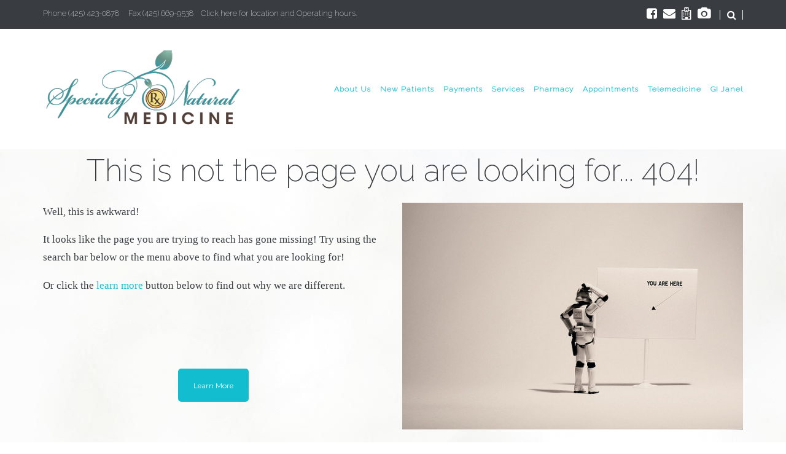

--- FILE ---
content_type: text/html; charset=UTF-8
request_url: https://www.specialtynaturalmedicine.com/404-page-not-found/
body_size: 9930
content:
<!doctype html>
<html lang="en-US">
<head>
<meta charset="UTF-8">
<link rel="profile" href="http://gmpg.org/xfn/11">
<link rel="pingback" href="https://www.specialtynaturalmedicine.com/xmlrpc.php">
<meta name="viewport" content="width=device-width, initial-scale=1">
<title>404 &#8211; Page Not Found! &#8211; Specialty Natural Medicine Lynnwood Primary Care and Specialty Care</title>
<meta name='robots' content='max-image-preview:large'/>
<link rel='dns-prefetch' href='//fonts.googleapis.com'/>
<link rel="alternate" type="application/rss+xml" title="Specialty Natural Medicine Lynnwood Primary Care and Specialty Care &raquo; Feed" href="https://www.specialtynaturalmedicine.com/feed/"/>
<link rel="alternate" type="application/rss+xml" title="Specialty Natural Medicine Lynnwood Primary Care and Specialty Care &raquo; Comments Feed" href="https://www.specialtynaturalmedicine.com/comments/feed/"/>
<style id='wp-block-library-inline-css'>
:root{--wp-admin-theme-color:#007cba;--wp-admin-theme-color--rgb:0,124,186;--wp-admin-theme-color-darker-10:#006ba1;--wp-admin-theme-color-darker-10--rgb:0,107,161;--wp-admin-theme-color-darker-20:#005a87;--wp-admin-theme-color-darker-20--rgb:0,90,135;--wp-admin-border-width-focus:2px;--wp-block-synced-color:#7a00df;--wp-block-synced-color--rgb:122,0,223;--wp-bound-block-color:var(--wp-block-synced-color)}@media (min-resolution:192dpi){:root{--wp-admin-border-width-focus:1.5px}}.wp-element-button{cursor:pointer}:root{--wp--preset--font-size--normal:16px;--wp--preset--font-size--huge:42px}:root .has-very-light-gray-background-color{background-color:#eee}:root .has-very-dark-gray-background-color{background-color:#313131}:root .has-very-light-gray-color{color:#eee}:root .has-very-dark-gray-color{color:#313131}:root .has-vivid-green-cyan-to-vivid-cyan-blue-gradient-background{background:linear-gradient(135deg,#00d084,#0693e3)}:root .has-purple-crush-gradient-background{background:linear-gradient(135deg,#34e2e4,#4721fb 50%,#ab1dfe)}:root .has-hazy-dawn-gradient-background{background:linear-gradient(135deg,#faaca8,#dad0ec)}:root .has-subdued-olive-gradient-background{background:linear-gradient(135deg,#fafae1,#67a671)}:root .has-atomic-cream-gradient-background{background:linear-gradient(135deg,#fdd79a,#004a59)}:root .has-nightshade-gradient-background{background:linear-gradient(135deg,#330968,#31cdcf)}:root .has-midnight-gradient-background{background:linear-gradient(135deg,#020381,#2874fc)}.has-regular-font-size{font-size:1em}.has-larger-font-size{font-size:2.625em}.has-normal-font-size{font-size:var(--wp--preset--font-size--normal)}.has-huge-font-size{font-size:var(--wp--preset--font-size--huge)}.has-text-align-center{text-align:center}.has-text-align-left{text-align:left}.has-text-align-right{text-align:right}#end-resizable-editor-section{display:none}.aligncenter{clear:both}.items-justified-left{justify-content:flex-start}.items-justified-center{justify-content:center}.items-justified-right{justify-content:flex-end}.items-justified-space-between{justify-content:space-between}.screen-reader-text{border:0;clip:rect(1px,1px,1px,1px);clip-path:inset(50%);height:1px;margin:-1px;overflow:hidden;padding:0;position:absolute;width:1px;word-wrap:normal!important}.screen-reader-text:focus{background-color:#ddd;clip:auto!important;clip-path:none;color:#444;display:block;font-size:1em;height:auto;left:5px;line-height:normal;padding:15px 23px 14px;text-decoration:none;top:5px;width:auto;z-index:100000}html :where(.has-border-color){border-style:solid}html :where([style*=border-top-color]){border-top-style:solid}html :where([style*=border-right-color]){border-right-style:solid}html :where([style*=border-bottom-color]){border-bottom-style:solid}html :where([style*=border-left-color]){border-left-style:solid}html :where([style*=border-width]){border-style:solid}html :where([style*=border-top-width]){border-top-style:solid}html :where([style*=border-right-width]){border-right-style:solid}html :where([style*=border-bottom-width]){border-bottom-style:solid}html :where([style*=border-left-width]){border-left-style:solid}html :where(img[class*=wp-image-]){height:auto;max-width:100%}:where(figure){margin:0 0 1em}html :where(.is-position-sticky){--wp-admin--admin-bar--position-offset:var(--wp-admin--admin-bar--height,0px)}@media screen and (max-width:600px){html :where(.is-position-sticky){--wp-admin--admin-bar--position-offset:0px}}
</style>
<style id='classic-theme-styles-inline-css'>.wp-block-button__link{color:#fff;background-color:#32373c;border-radius:9999px;box-shadow:none;text-decoration:none;padding:calc(.667em + 2px) calc(1.333em + 2px);font-size:1.125em}.wp-block-file__button{background:#32373c;color:#fff;text-decoration:none}</style>
<style id='global-styles-inline-css'>:root{--wp--preset--aspect-ratio--square:1;--wp--preset--aspect-ratio--4-3: 4/3;--wp--preset--aspect-ratio--3-4: 3/4;--wp--preset--aspect-ratio--3-2: 3/2;--wp--preset--aspect-ratio--2-3: 2/3;--wp--preset--aspect-ratio--16-9: 16/9;--wp--preset--aspect-ratio--9-16: 9/16;--wp--preset--color--black:#000;--wp--preset--color--cyan-bluish-gray:#abb8c3;--wp--preset--color--white:#fff;--wp--preset--color--pale-pink:#f78da7;--wp--preset--color--vivid-red:#cf2e2e;--wp--preset--color--luminous-vivid-orange:#ff6900;--wp--preset--color--luminous-vivid-amber:#fcb900;--wp--preset--color--light-green-cyan:#7bdcb5;--wp--preset--color--vivid-green-cyan:#00d084;--wp--preset--color--pale-cyan-blue:#8ed1fc;--wp--preset--color--vivid-cyan-blue:#0693e3;--wp--preset--color--vivid-purple:#9b51e0;--wp--preset--gradient--vivid-cyan-blue-to-vivid-purple:linear-gradient(135deg,rgba(6,147,227,1) 0%,#9b51e0 100%);--wp--preset--gradient--light-green-cyan-to-vivid-green-cyan:linear-gradient(135deg,#7adcb4 0%,#00d082 100%);--wp--preset--gradient--luminous-vivid-amber-to-luminous-vivid-orange:linear-gradient(135deg,rgba(252,185,0,1) 0%,rgba(255,105,0,1) 100%);--wp--preset--gradient--luminous-vivid-orange-to-vivid-red:linear-gradient(135deg,rgba(255,105,0,1) 0%,#cf2e2e 100%);--wp--preset--gradient--very-light-gray-to-cyan-bluish-gray:linear-gradient(135deg,#eee 0%,#a9b8c3 100%);--wp--preset--gradient--cool-to-warm-spectrum:linear-gradient(135deg,#4aeadc 0%,#9778d1 20%,#cf2aba 40%,#ee2c82 60%,#fb6962 80%,#fef84c 100%);--wp--preset--gradient--blush-light-purple:linear-gradient(135deg,#ffceec 0%,#9896f0 100%);--wp--preset--gradient--blush-bordeaux:linear-gradient(135deg,#fecda5 0%,#fe2d2d 50%,#6b003e 100%);--wp--preset--gradient--luminous-dusk:linear-gradient(135deg,#ffcb70 0%,#c751c0 50%,#4158d0 100%);--wp--preset--gradient--pale-ocean:linear-gradient(135deg,#fff5cb 0%,#b6e3d4 50%,#33a7b5 100%);--wp--preset--gradient--electric-grass:linear-gradient(135deg,#caf880 0%,#71ce7e 100%);--wp--preset--gradient--midnight:linear-gradient(135deg,#020381 0%,#2874fc 100%);--wp--preset--font-size--small:13px;--wp--preset--font-size--medium:20px;--wp--preset--font-size--large:36px;--wp--preset--font-size--x-large:42px;--wp--preset--spacing--20:.44rem;--wp--preset--spacing--30:.67rem;--wp--preset--spacing--40:1rem;--wp--preset--spacing--50:1.5rem;--wp--preset--spacing--60:2.25rem;--wp--preset--spacing--70:3.38rem;--wp--preset--spacing--80:5.06rem;--wp--preset--shadow--natural:6px 6px 9px rgba(0,0,0,.2);--wp--preset--shadow--deep:12px 12px 50px rgba(0,0,0,.4);--wp--preset--shadow--sharp:6px 6px 0 rgba(0,0,0,.2);--wp--preset--shadow--outlined:6px 6px 0 -3px rgba(255,255,255,1) , 6px 6px rgba(0,0,0,1);--wp--preset--shadow--crisp:6px 6px 0 rgba(0,0,0,1)}:where(.is-layout-flex){gap:.5em}:where(.is-layout-grid){gap:.5em}body .is-layout-flex{display:flex}.is-layout-flex{flex-wrap:wrap;align-items:center}.is-layout-flex > :is(*, div){margin:0}body .is-layout-grid{display:grid}.is-layout-grid > :is(*, div){margin:0}:where(.wp-block-columns.is-layout-flex){gap:2em}:where(.wp-block-columns.is-layout-grid){gap:2em}:where(.wp-block-post-template.is-layout-flex){gap:1.25em}:where(.wp-block-post-template.is-layout-grid){gap:1.25em}.has-black-color{color:var(--wp--preset--color--black)!important}.has-cyan-bluish-gray-color{color:var(--wp--preset--color--cyan-bluish-gray)!important}.has-white-color{color:var(--wp--preset--color--white)!important}.has-pale-pink-color{color:var(--wp--preset--color--pale-pink)!important}.has-vivid-red-color{color:var(--wp--preset--color--vivid-red)!important}.has-luminous-vivid-orange-color{color:var(--wp--preset--color--luminous-vivid-orange)!important}.has-luminous-vivid-amber-color{color:var(--wp--preset--color--luminous-vivid-amber)!important}.has-light-green-cyan-color{color:var(--wp--preset--color--light-green-cyan)!important}.has-vivid-green-cyan-color{color:var(--wp--preset--color--vivid-green-cyan)!important}.has-pale-cyan-blue-color{color:var(--wp--preset--color--pale-cyan-blue)!important}.has-vivid-cyan-blue-color{color:var(--wp--preset--color--vivid-cyan-blue)!important}.has-vivid-purple-color{color:var(--wp--preset--color--vivid-purple)!important}.has-black-background-color{background-color:var(--wp--preset--color--black)!important}.has-cyan-bluish-gray-background-color{background-color:var(--wp--preset--color--cyan-bluish-gray)!important}.has-white-background-color{background-color:var(--wp--preset--color--white)!important}.has-pale-pink-background-color{background-color:var(--wp--preset--color--pale-pink)!important}.has-vivid-red-background-color{background-color:var(--wp--preset--color--vivid-red)!important}.has-luminous-vivid-orange-background-color{background-color:var(--wp--preset--color--luminous-vivid-orange)!important}.has-luminous-vivid-amber-background-color{background-color:var(--wp--preset--color--luminous-vivid-amber)!important}.has-light-green-cyan-background-color{background-color:var(--wp--preset--color--light-green-cyan)!important}.has-vivid-green-cyan-background-color{background-color:var(--wp--preset--color--vivid-green-cyan)!important}.has-pale-cyan-blue-background-color{background-color:var(--wp--preset--color--pale-cyan-blue)!important}.has-vivid-cyan-blue-background-color{background-color:var(--wp--preset--color--vivid-cyan-blue)!important}.has-vivid-purple-background-color{background-color:var(--wp--preset--color--vivid-purple)!important}.has-black-border-color{border-color:var(--wp--preset--color--black)!important}.has-cyan-bluish-gray-border-color{border-color:var(--wp--preset--color--cyan-bluish-gray)!important}.has-white-border-color{border-color:var(--wp--preset--color--white)!important}.has-pale-pink-border-color{border-color:var(--wp--preset--color--pale-pink)!important}.has-vivid-red-border-color{border-color:var(--wp--preset--color--vivid-red)!important}.has-luminous-vivid-orange-border-color{border-color:var(--wp--preset--color--luminous-vivid-orange)!important}.has-luminous-vivid-amber-border-color{border-color:var(--wp--preset--color--luminous-vivid-amber)!important}.has-light-green-cyan-border-color{border-color:var(--wp--preset--color--light-green-cyan)!important}.has-vivid-green-cyan-border-color{border-color:var(--wp--preset--color--vivid-green-cyan)!important}.has-pale-cyan-blue-border-color{border-color:var(--wp--preset--color--pale-cyan-blue)!important}.has-vivid-cyan-blue-border-color{border-color:var(--wp--preset--color--vivid-cyan-blue)!important}.has-vivid-purple-border-color{border-color:var(--wp--preset--color--vivid-purple)!important}.has-vivid-cyan-blue-to-vivid-purple-gradient-background{background:var(--wp--preset--gradient--vivid-cyan-blue-to-vivid-purple)!important}.has-light-green-cyan-to-vivid-green-cyan-gradient-background{background:var(--wp--preset--gradient--light-green-cyan-to-vivid-green-cyan)!important}.has-luminous-vivid-amber-to-luminous-vivid-orange-gradient-background{background:var(--wp--preset--gradient--luminous-vivid-amber-to-luminous-vivid-orange)!important}.has-luminous-vivid-orange-to-vivid-red-gradient-background{background:var(--wp--preset--gradient--luminous-vivid-orange-to-vivid-red)!important}.has-very-light-gray-to-cyan-bluish-gray-gradient-background{background:var(--wp--preset--gradient--very-light-gray-to-cyan-bluish-gray)!important}.has-cool-to-warm-spectrum-gradient-background{background:var(--wp--preset--gradient--cool-to-warm-spectrum)!important}.has-blush-light-purple-gradient-background{background:var(--wp--preset--gradient--blush-light-purple)!important}.has-blush-bordeaux-gradient-background{background:var(--wp--preset--gradient--blush-bordeaux)!important}.has-luminous-dusk-gradient-background{background:var(--wp--preset--gradient--luminous-dusk)!important}.has-pale-ocean-gradient-background{background:var(--wp--preset--gradient--pale-ocean)!important}.has-electric-grass-gradient-background{background:var(--wp--preset--gradient--electric-grass)!important}.has-midnight-gradient-background{background:var(--wp--preset--gradient--midnight)!important}.has-small-font-size{font-size:var(--wp--preset--font-size--small)!important}.has-medium-font-size{font-size:var(--wp--preset--font-size--medium)!important}.has-large-font-size{font-size:var(--wp--preset--font-size--large)!important}.has-x-large-font-size{font-size:var(--wp--preset--font-size--x-large)!important}</style>
<link rel='stylesheet' id='font-awesome-css' href='//www.specialtynaturalmedicine.com/wp-content/cache/wpfc-minified/6optbn11/5tptk.css' media='all'/>
<link rel='stylesheet' id='bootstrap-css' href='//www.specialtynaturalmedicine.com/wp-content/cache/wpfc-minified/d4a8v6lk/5tptk.css' media='all'/>
<link rel='stylesheet' id='fw-mmenu-css' href='//www.specialtynaturalmedicine.com/wp-content/cache/wpfc-minified/f3ly0iel/5tptk.css' media='all'/>
<link rel='stylesheet' id='the-core-style-css' href='//www.specialtynaturalmedicine.com/wp-content/cache/wpfc-minified/dj049qyo/5tptk.css' media='all'/>
<link rel='stylesheet' id='fw-theme-style-css' href='//www.specialtynaturalmedicine.com/wp-content/cache/wpfc-minified/zbodiqc/5tptk.css' media='all'/>
<style id='fw-theme-style-inline-css'>@media only screen and (max-width:767px){.tf-sh-2f7d6f3dad0432d44524199014890179 .fw-col-inner{padding-top:0;padding-right:0;padding-bottom:0;padding-left:0}.tf-sh-2f7d6f3dad0432d44524199014890179 .fw-wrap-col-inner{margin-top:0;margin-right:0;margin-bottom:0;margin-left:0}.tf-sh-4b64f5d2b8e15ad9253326d46a53e32f .fw-col-inner{padding-top:0;padding-right:0;padding-bottom:0;padding-left:0}}.tf-sh-7cb79ed1f6c4b4a0d367a434f655a19f{border-radius:5px}.tf-sh-7cb79ed1f6c4b4a0d367a434f655a19f,.tf-sh-7cb79ed1f6c4b4a0d367a434f655a19f:focus{background-color:#12bdd0}.tf-sh-7cb79ed1f6c4b4a0d367a434f655a19f:hover{background-color:#db426b}@media only screen and (max-width:767px){.tf-sh-4ddba87447eef43894d7a2132d41d151 .fw-col-inner{padding-top:0;padding-right:0;padding-bottom:0;padding-left:0}}</style>
<link rel='stylesheet' id='prettyPhoto-css' href='//www.specialtynaturalmedicine.com/wp-content/cache/wpfc-minified/k2rv6a4q/5tptk.css' media='all'/>
<link rel='stylesheet' id='animate-css' href='//www.specialtynaturalmedicine.com/wp-content/cache/wpfc-minified/llfkhmle/5tptk.css' media='all'/>
<link rel='stylesheet' id='fw-shortcode-section-background-video-css' href='//www.specialtynaturalmedicine.com/wp-content/cache/wpfc-minified/qj4y7a0n/5tptk.css' media='all'/>
<link rel='stylesheet' id='fw-googleFonts-css' href='https://fonts.googleapis.com/css?family=Raleway%3A200%7CMontserrat%3Aregular%2C700%7CMerriweather%3A300&#038;subset=latin-ext%2Clatin&#038;ver=6.6.2' media='all'/>
<script id="uet-tag-script-js-extra">var uet_tag_data={"uet_tag_id":"27030259","enableAutoSpaTracking":"false"};</script>
<script src="https://www.specialtynaturalmedicine.com/wp-content/plugins/microsoft-advertising-universal-event-tracking-uet/js/uet-tag.js?ver=1.0.0" id="uet-tag-script-js"></script>
<script src="https://www.specialtynaturalmedicine.com/wp-includes/js/jquery/jquery.min.js?ver=3.7.1" id="jquery-core-js"></script>
<script src="https://www.specialtynaturalmedicine.com/wp-includes/js/jquery/jquery-migrate.min.js?ver=3.4.1" id="jquery-migrate-js"></script>
<script src="https://www.specialtynaturalmedicine.com/wp-content/themes/the-core-parent/js/lib/modernizr.min.js?ver=1.0.42" id="modernizr-js"></script>
<script src="https://www.specialtynaturalmedicine.com/wp-content/themes/the-core-parent/js/lib/bootstrap.min.js?ver=1.0.42" id="bootstrap-js"></script>
<script src="https://www.specialtynaturalmedicine.com/wp-content/themes/the-core-parent/js/jquery.touchSwipe.min.js?ver=1.0.42" id="touchSwipe-js"></script>
<script src="https://www.specialtynaturalmedicine.com/wp-content/themes/the-core-parent/js/lib/html5shiv.js?ver=1.0.42" id="html5shiv-js"></script>
<script src="https://www.specialtynaturalmedicine.com/wp-content/themes/the-core-parent/js/lib/respond.min.js?ver=1.0.42" id="respond-js"></script>
<link rel="https://api.w.org/" href="https://www.specialtynaturalmedicine.com/wp-json/"/><link rel="alternate" title="JSON" type="application/json" href="https://www.specialtynaturalmedicine.com/wp-json/wp/v2/pages/3495"/><link rel="EditURI" type="application/rsd+xml" title="RSD" href="https://www.specialtynaturalmedicine.com/xmlrpc.php?rsd"/>
<meta name="generator" content="WordPress 6.6.2"/>
<link rel="canonical" href="https://www.specialtynaturalmedicine.com/404-page-not-found/"/>
<link rel='shortlink' href='https://www.specialtynaturalmedicine.com/?p=3495'/>
<link rel="alternate" title="oEmbed (JSON)" type="application/json+oembed" href="https://www.specialtynaturalmedicine.com/wp-json/oembed/1.0/embed?url=https%3A%2F%2Fwww.specialtynaturalmedicine.com%2F404-page-not-found%2F"/>
<link rel="alternate" title="oEmbed (XML)" type="text/xml+oembed" href="https://www.specialtynaturalmedicine.com/wp-json/oembed/1.0/embed?url=https%3A%2F%2Fwww.specialtynaturalmedicine.com%2F404-page-not-found%2F&#038;format=xml"/>
<meta property="og:title" content="404 &#8211; Page Not Found!"/><meta property="og:url" content="https://www.specialtynaturalmedicine.com/404-page-not-found/"/><meta property="og:type" content="website"/><meta property="og:description" content=""/><!-- Global site tag (gtag.js) - Google Analytics -->
<script async src="https://www.googletagmanager.com/gtag/js?id=UA-19434418-1"></script>
<script>window.dataLayer=window.dataLayer||[];function gtag(){dataLayer.push(arguments);}gtag('js',new Date());gtag('config','UA-19434418-1');</script>
<!-- All in one Favicon 4.8 --><link rel="icon" href="https://specialtynaturalmedicine.com/wp-content/uploads/2011/03/snmfaviocon2.png" type="image/png"/>
<meta name="generator" content="Powered by Slider Revolution 6.6.20 - responsive, Mobile-Friendly Slider Plugin for WordPress with comfortable drag and drop interface."/>
<script>function setREVStartSize(e){window.RSIW=window.RSIW===undefined?window.innerWidth:window.RSIW;window.RSIH=window.RSIH===undefined?window.innerHeight:window.RSIH;try{var pw=document.getElementById(e.c).parentNode.offsetWidth,newh;pw=pw===0||isNaN(pw)||(e.l=="fullwidth"||e.layout=="fullwidth")?window.RSIW:pw;e.tabw=e.tabw===undefined?0:parseInt(e.tabw);e.thumbw=e.thumbw===undefined?0:parseInt(e.thumbw);e.tabh=e.tabh===undefined?0:parseInt(e.tabh);e.thumbh=e.thumbh===undefined?0:parseInt(e.thumbh);e.tabhide=e.tabhide===undefined?0:parseInt(e.tabhide);e.thumbhide=e.thumbhide===undefined?0:parseInt(e.thumbhide);e.mh=e.mh===undefined||e.mh==""||e.mh==="auto"?0:parseInt(e.mh,0);if(e.layout==="fullscreen"||e.l==="fullscreen")newh=Math.max(e.mh,window.RSIH);else{e.gw=Array.isArray(e.gw)?e.gw:[e.gw];for(var i in e.rl)if(e.gw[i]===undefined||e.gw[i]===0)e.gw[i]=e.gw[i-1];e.gh=e.el===undefined||e.el===""||(Array.isArray(e.el)&&e.el.length==0)?e.gh:e.el;e.gh=Array.isArray(e.gh)?e.gh:[e.gh];for(var i in e.rl)if(e.gh[i]===undefined||e.gh[i]===0)e.gh[i]=e.gh[i-1];var nl=new Array(e.rl.length),ix=0,sl;e.tabw=e.tabhide>=pw?0:e.tabw;e.thumbw=e.thumbhide>=pw?0:e.thumbw;e.tabh=e.tabhide>=pw?0:e.tabh;e.thumbh=e.thumbhide>=pw?0:e.thumbh;for(var i in e.rl)nl[i]=e.rl[i]<window.RSIW?0:e.rl[i];sl=nl[0];for(var i in nl)if(sl>nl[i]&&nl[i]>0){sl=nl[i];ix=i;}var m=pw>(e.gw[ix]+e.tabw+e.thumbw)?1:(pw-(e.tabw+e.thumbw))/(e.gw[ix]);newh=(e.gh[ix]*m)+(e.tabh+e.thumbh);}var el=document.getElementById(e.c);if(el!==null&&el)el.style.height=newh+"px";el=document.getElementById(e.c+"_wrapper");if(el!==null&&el){el.style.height=newh+"px";el.style.display="block";}}catch(e){console.log("Failure at Presize of Slider:"+e)}};</script>
</head>
<body class="page-template page-template-visual-builder-template page-template-visual-builder-template-php page page-id-3495 wp-embed-responsive fw-full fw-website-align-center fw-section-space-md header-1 fw-top-bar-on fw-no-absolute-header fw-top-social-right  search-in-top-bar mobile-menu-item-align-left fw-mobile-menu-position-center fw-top-logo-left fw-logo-image fw-logo-no-retina fw-animation-mobile-off fw-search-filter-off" itemscope="itemscope" itemtype="https://schema.org/WebPage">
<div id="page" class="hfeed site">
<header class="fw-header" itemscope="itemscope" itemtype="https://schema.org/WPHeader">
<div class="fw-top-bar">
<div class="fw-container">
<div class="fw-text-top-bar"><p>Phone <a href="tel:4254230878">(425) 423-0878</a> &nbsp; &nbsp; Fax (425) 669-9538&nbsp; &nbsp; <a href="https://specialtynaturalmedicine.com/about_us/contact-us/">Click here</a> for location and Operating hours.</p></div>
<div class="fw-top-bar-social"><a target="_blank" href="https://www.facebook.com/SpecialtyNaturalMedicine/"><i class="fa fa-facebook-square"></i></a><a target="_blank" href="mailto:Help@SpecialtyNaturalMedicine.com"><i class="fa fa-envelope"></i></a><a target="_blank" href="https://specialtynaturalmedicine.com/appointments/"><i class="fa fa-hospital-o"></i></a><a target="_blank" href="https://www.instagram.com/specialtynaturalmedicine/"><i class="fa fa-camera"></i></a></div>							<div class="fw-search fw-mini-search">
<a href="#" class="fw-search-icon"><i class="fa fa-search"></i></a>
</div>
</div>
</div>
<div class="fw-header-main">
<div class="fw-container">
<a href="#mobile-menu" class="mmenu-link"><i class="fa fa-navicon"></i></a>
<div class="fw-wrap-logo">
<a href="https://www.specialtynaturalmedicine.com/" class="fw-site-logo">
<img src="//www.specialtynaturalmedicine.com/wp-content/uploads/2016/03/Thin-Logo-recolor-320-wide-1.png" alt="Specialty Natural Medicine Lynnwood Primary Care and Specialty Care"/>
</a>
</div>
<div class="fw-nav-wrap" itemscope="itemscope" itemtype="https://schema.org/SiteNavigationElement" role="navigation">
<nav id="fw-menu-primary" class="fw-site-navigation primary-navigation"><ul id="menu-default" class="fw-nav-menu"><li id="menu-item-263" class="menu-item menu-item-type-post_type menu-item-object-page menu-item-has-children menu-item-263"><a href="https://www.specialtynaturalmedicine.com/about_us/">About Us</a>
<ul class="sub-menu">
<li id="menu-item-274" class="menu-item menu-item-type-post_type menu-item-object-page menu-item-274"><a href="https://www.specialtynaturalmedicine.com/about_us/contact-us/">Contact Info and Office Hours</a></li>
<li id="menu-item-5365" class="menu-item menu-item-type-post_type menu-item-object-page menu-item-5365"><a href="https://www.specialtynaturalmedicine.com/patient-portal/">Patient Portal</a></li>
<li id="menu-item-5847" class="menu-item menu-item-type-post_type menu-item-object-page menu-item-5847"><a href="https://www.specialtynaturalmedicine.com/telemedicine/">Telemedicine</a></li>
<li id="menu-item-5970" class="menu-item menu-item-type-post_type menu-item-object-page menu-item-5970"><a href="https://www.specialtynaturalmedicine.com/prescription-refills/">Prescription Refills</a></li>
<li id="menu-item-5304" class="menu-item menu-item-type-post_type menu-item-object-page menu-item-5304"><a href="https://www.specialtynaturalmedicine.com/?page_id=5214">COVID-19 Update – Information on Office Hours and Procedures</a></li>
<li id="menu-item-5202" class="menu-item menu-item-type-post_type menu-item-object-page menu-item-5202"><a href="https://www.specialtynaturalmedicine.com/forms/">Forms</a></li>
<li id="menu-item-271" class="menu-item menu-item-type-post_type menu-item-object-page menu-item-271"><a href="https://www.specialtynaturalmedicine.com/about_us/dr-kathleen-janel/">Dr Kathleen Janel, ND</a></li>
<li id="menu-item-551" class="menu-item menu-item-type-post_type menu-item-object-page menu-item-551"><a href="https://www.specialtynaturalmedicine.com/about_us/contact-us/billing-questions/">Billing and Insurance</a></li>
<li id="menu-item-6020" class="menu-item menu-item-type-post_type menu-item-object-page menu-item-6020"><a href="https://www.specialtynaturalmedicine.com/payments/">Payments</a></li>
<li id="menu-item-917" class="menu-item menu-item-type-post_type menu-item-object-page menu-item-917"><a href="https://www.specialtynaturalmedicine.com/terms-and-conditions/">Terms and Conditions</a></li>
</ul>
</li>
<li id="menu-item-264" class="menu-item menu-item-type-post_type menu-item-object-page menu-item-264"><a href="https://www.specialtynaturalmedicine.com/new-patients/">New Patients</a></li>
<li id="menu-item-6040" class="menu-item menu-item-type-post_type menu-item-object-page menu-item-6040"><a href="https://www.specialtynaturalmedicine.com/payments/">Payments</a></li>
<li id="menu-item-265" class="menu-item menu-item-type-post_type menu-item-object-page menu-item-has-children menu-item-265"><a href="https://www.specialtynaturalmedicine.com/our-services/">Services</a>
<ul class="sub-menu">
<li id="menu-item-3515" class="menu-item menu-item-type-post_type menu-item-object-page menu-item-3515"><a href="https://www.specialtynaturalmedicine.com/our-services/family-medicine-and-primary-care/">Family Medicine and Primary Care</a></li>
<li id="menu-item-280" class="menu-item menu-item-type-post_type menu-item-object-page menu-item-280"><a href="https://www.specialtynaturalmedicine.com/our-services/allergy-shot-treatments/">Allergy Desensitization LDA</a></li>
<li id="menu-item-278" class="menu-item menu-item-type-post_type menu-item-object-page menu-item-has-children menu-item-278"><a href="https://www.specialtynaturalmedicine.com/our-services/digestive-medicine/">Digestive Medicine</a>
<ul class="sub-menu">
<li id="menu-item-4717" class="menu-item menu-item-type-post_type menu-item-object-page menu-item-4717"><a href="https://www.specialtynaturalmedicine.com/our-services/digestive-medicine/irritable-bowel-syndrome-ibs-sibo/">IBS and SIBO</a></li>
<li id="menu-item-1206" class="menu-item menu-item-type-post_type menu-item-object-page menu-item-1206"><a href="https://www.specialtynaturalmedicine.com/health-topics/digestive/crohns-integrative/">Crohn’s Integrative</a></li>
</ul>
</li>
<li id="menu-item-5643" class="menu-item menu-item-type-post_type menu-item-object-page menu-item-5643"><a href="https://www.specialtynaturalmedicine.com/sterile-fecal-microbiota-transplantation/">sFMT</a></li>
<li id="menu-item-5724" class="menu-item menu-item-type-post_type menu-item-object-page menu-item-5724"><a href="https://www.specialtynaturalmedicine.com/semaglutide-injections-for-weight-loss/">Semaglutide Injections for Weight Loss</a></li>
<li id="menu-item-279" class="menu-item menu-item-type-post_type menu-item-object-page menu-item-279"><a href="https://www.specialtynaturalmedicine.com/our-services/biopuncture/">Bio-puncture for Pain</a></li>
<li id="menu-item-3559" class="menu-item menu-item-type-post_type menu-item-object-page menu-item-3559"><a href="https://www.specialtynaturalmedicine.com/our-services/hormone-pellet-therapy/">Hormone Pellet Therapy</a></li>
<li id="menu-item-2115" class="menu-item menu-item-type-post_type menu-item-object-page menu-item-has-children menu-item-2115"><a href="https://www.specialtynaturalmedicine.com/iv-therapy/">IV Therapy</a>
<ul class="sub-menu">
<li id="menu-item-2582" class="menu-item menu-item-type-post_type menu-item-object-page menu-item-2582"><a href="https://www.specialtynaturalmedicine.com/?page_id=2319">IV Therapy FAQ</a></li>
<li id="menu-item-5557" class="menu-item menu-item-type-post_type menu-item-object-page menu-item-5557"><a href="https://www.specialtynaturalmedicine.com/iv-therapy/glutathione-iv-push/">Glutathione IV Push</a></li>
<li id="menu-item-5936" class="menu-item menu-item-type-post_type menu-item-object-page menu-item-5936"><a href="https://www.specialtynaturalmedicine.com/iv-therapy/intravenous-iron/">Intravenous Iron</a></li>
<li id="menu-item-2581" class="menu-item menu-item-type-post_type menu-item-object-page menu-item-2581"><a href="https://www.specialtynaturalmedicine.com/iv-therapy/myers-cocktail/">Myers Cocktail</a></li>
<li id="menu-item-5935" class="menu-item menu-item-type-post_type menu-item-object-page menu-item-5935"><a href="https://www.specialtynaturalmedicine.com/iv-therapy-physician-page/">IV Therapy – Physician Tools and Information</a></li>
</ul>
</li>
<li id="menu-item-3052" class="menu-item menu-item-type-post_type menu-item-object-page menu-item-3052"><a href="https://www.specialtynaturalmedicine.com/our-services/thyroid-care/">Thyroid Care</a></li>
<li id="menu-item-4984" class="menu-item menu-item-type-post_type menu-item-object-page menu-item-4984"><a href="https://www.specialtynaturalmedicine.com/preventive-visits/">Preventive Visits</a></li>
</ul>
</li>
<li id="menu-item-1113" class="menu-item menu-item-type-post_type menu-item-object-page menu-item-has-children menu-item-1113"><a href="https://www.specialtynaturalmedicine.com/pharmacy/">Pharmacy</a>
<ul class="sub-menu">
<li id="menu-item-4478" class="menu-item menu-item-type-post_type menu-item-object-page menu-item-4478"><a href="https://www.specialtynaturalmedicine.com/pharmacy/">Order Supplements Online &#8211; Fullscript and Shop GI Janel</a></li>
</ul>
</li>
<li id="menu-item-5752" class="menu-item menu-item-type-custom menu-item-object-custom menu-item-has-children menu-item-5752"><a href="https://www.specialtynaturalmedicine.com/appointments/">Appointments</a>
<ul class="sub-menu">
<li id="menu-item-5751" class="menu-item menu-item-type-custom menu-item-object-custom menu-item-5751"><a href="https://book.nimblr.ai/SpecialtyNaturalMedicine">Schedule Now</a></li>
</ul>
</li>
<li id="menu-item-5121" class="menu-item menu-item-type-post_type menu-item-object-page menu-item-has-children menu-item-5121"><a href="https://www.specialtynaturalmedicine.com/telemedicine/">Telemedicine</a>
<ul class="sub-menu">
<li id="menu-item-5124" class="menu-item menu-item-type-custom menu-item-object-custom menu-item-5124"><a href="https://www.specialtynaturalmedicine.com/check-in/">Check In</a></li>
</ul>
</li>
<li id="menu-item-6075" class="menu-item menu-item-type-custom menu-item-object-custom menu-item-has-children menu-item-6075"><a href="https://gijanel.com/">GI Janel</a>
<ul class="sub-menu">
<li id="menu-item-6076" class="menu-item menu-item-type-custom menu-item-object-custom menu-item-6076"><a href="https://shop.gijanel.com/">Order GI Janel Supplements Online</a></li>
<li id="menu-item-6081" class="menu-item menu-item-type-custom menu-item-object-custom menu-item-6081"><a href="https://gijanel.com/sulfur-deficiency-and-your-microbiome-health/">Sulfur Deficiency and your Microbiome Health</a></li>
</ul>
</li>
</ul></nav>			</div>
</div>
</div>
<div class="fw-wrap-search-form fw-form-search-full" role="search">
<form class="fw-search-form" method="get" action="https://www.specialtynaturalmedicine.com/">
<input type="text" name="s" class="fw-input-search" placeholder="Search">
<div class="fw-submit-wrap"></div>
</form>
</div>
</header>
<nav id="mobile-menu"><ul><li class="menu-item menu-item-type-post_type menu-item-object-page menu-item-has-children"><a href="https://www.specialtynaturalmedicine.com/about_us/">About Us</a><ul class="sub-menu">	<li class="menu-item menu-item-type-post_type menu-item-object-page"><a href="https://www.specialtynaturalmedicine.com/about_us/contact-us/">Contact Info and Office Hours</a></li>	<li class="menu-item menu-item-type-post_type menu-item-object-page"><a href="https://www.specialtynaturalmedicine.com/patient-portal/">Patient Portal</a></li>	<li class="menu-item menu-item-type-post_type menu-item-object-page"><a href="https://www.specialtynaturalmedicine.com/telemedicine/">Telemedicine</a></li>	<li class="menu-item menu-item-type-post_type menu-item-object-page"><a href="https://www.specialtynaturalmedicine.com/prescription-refills/">Prescription Refills</a></li>	<li class="menu-item menu-item-type-post_type menu-item-object-page"><a href="https://www.specialtynaturalmedicine.com/?page_id=5214">COVID-19 Update – Information on Office Hours and Procedures</a></li>	<li class="menu-item menu-item-type-post_type menu-item-object-page"><a href="https://www.specialtynaturalmedicine.com/forms/">Forms</a></li>	<li class="menu-item menu-item-type-post_type menu-item-object-page"><a href="https://www.specialtynaturalmedicine.com/about_us/dr-kathleen-janel/">Dr Kathleen Janel, ND</a></li>	<li class="menu-item menu-item-type-post_type menu-item-object-page"><a href="https://www.specialtynaturalmedicine.com/about_us/contact-us/billing-questions/">Billing and Insurance</a></li>	<li class="menu-item menu-item-type-post_type menu-item-object-page"><a href="https://www.specialtynaturalmedicine.com/payments/">Payments</a></li>	<li class="menu-item menu-item-type-post_type menu-item-object-page"><a href="https://www.specialtynaturalmedicine.com/terms-and-conditions/">Terms and Conditions</a></li></ul></li><li class="menu-item menu-item-type-post_type menu-item-object-page"><a href="https://www.specialtynaturalmedicine.com/new-patients/">New Patients</a></li><li class="menu-item menu-item-type-post_type menu-item-object-page"><a href="https://www.specialtynaturalmedicine.com/payments/">Payments</a></li><li class="menu-item menu-item-type-post_type menu-item-object-page menu-item-has-children"><a href="https://www.specialtynaturalmedicine.com/our-services/">Services</a><ul class="sub-menu">	<li class="menu-item menu-item-type-post_type menu-item-object-page"><a href="https://www.specialtynaturalmedicine.com/our-services/family-medicine-and-primary-care/">Family Medicine and Primary Care</a></li>	<li class="menu-item menu-item-type-post_type menu-item-object-page"><a href="https://www.specialtynaturalmedicine.com/our-services/allergy-shot-treatments/">Allergy Desensitization LDA</a></li>	<li class="menu-item menu-item-type-post_type menu-item-object-page menu-item-has-children"><a href="https://www.specialtynaturalmedicine.com/our-services/digestive-medicine/">Digestive Medicine</a>	<ul class="sub-menu">		<li class="menu-item menu-item-type-post_type menu-item-object-page"><a href="https://www.specialtynaturalmedicine.com/our-services/digestive-medicine/irritable-bowel-syndrome-ibs-sibo/">IBS and SIBO</a></li>		<li class="menu-item menu-item-type-post_type menu-item-object-page"><a href="https://www.specialtynaturalmedicine.com/health-topics/digestive/crohns-integrative/">Crohn’s Integrative</a></li>	</ul></li>	<li class="menu-item menu-item-type-post_type menu-item-object-page"><a href="https://www.specialtynaturalmedicine.com/sterile-fecal-microbiota-transplantation/">sFMT</a></li>	<li class="menu-item menu-item-type-post_type menu-item-object-page"><a href="https://www.specialtynaturalmedicine.com/semaglutide-injections-for-weight-loss/">Semaglutide Injections for Weight Loss</a></li>	<li class="menu-item menu-item-type-post_type menu-item-object-page"><a href="https://www.specialtynaturalmedicine.com/our-services/biopuncture/">Bio-puncture for Pain</a></li>	<li class="menu-item menu-item-type-post_type menu-item-object-page"><a href="https://www.specialtynaturalmedicine.com/our-services/hormone-pellet-therapy/">Hormone Pellet Therapy</a></li>	<li class="menu-item menu-item-type-post_type menu-item-object-page menu-item-has-children"><a href="https://www.specialtynaturalmedicine.com/iv-therapy/">IV Therapy</a>	<ul class="sub-menu">		<li class="menu-item menu-item-type-post_type menu-item-object-page"><a href="https://www.specialtynaturalmedicine.com/?page_id=2319">IV Therapy FAQ</a></li>		<li class="menu-item menu-item-type-post_type menu-item-object-page"><a href="https://www.specialtynaturalmedicine.com/iv-therapy/glutathione-iv-push/">Glutathione IV Push</a></li>		<li class="menu-item menu-item-type-post_type menu-item-object-page"><a href="https://www.specialtynaturalmedicine.com/iv-therapy/intravenous-iron/">Intravenous Iron</a></li>		<li class="menu-item menu-item-type-post_type menu-item-object-page"><a href="https://www.specialtynaturalmedicine.com/iv-therapy/myers-cocktail/">Myers Cocktail</a></li>		<li class="menu-item menu-item-type-post_type menu-item-object-page"><a href="https://www.specialtynaturalmedicine.com/iv-therapy-physician-page/">IV Therapy – Physician Tools and Information</a></li>	</ul></li>	<li class="menu-item menu-item-type-post_type menu-item-object-page"><a href="https://www.specialtynaturalmedicine.com/our-services/thyroid-care/">Thyroid Care</a></li>	<li class="menu-item menu-item-type-post_type menu-item-object-page"><a href="https://www.specialtynaturalmedicine.com/preventive-visits/">Preventive Visits</a></li></ul></li><li class="menu-item menu-item-type-post_type menu-item-object-page menu-item-has-children"><a href="https://www.specialtynaturalmedicine.com/pharmacy/">Pharmacy</a><ul class="sub-menu">	<li class="menu-item menu-item-type-post_type menu-item-object-page"><a href="https://www.specialtynaturalmedicine.com/pharmacy/">Order Supplements Online &#8211; Fullscript and Shop GI Janel</a></li></ul></li><li class="menu-item menu-item-type-custom menu-item-object-custom menu-item-has-children"><a href="https://www.specialtynaturalmedicine.com/appointments/">Appointments</a><ul class="sub-menu">	<li class="menu-item menu-item-type-custom menu-item-object-custom"><a href="https://book.nimblr.ai/SpecialtyNaturalMedicine">Schedule Now</a></li></ul></li><li class="menu-item menu-item-type-post_type menu-item-object-page menu-item-has-children"><a href="https://www.specialtynaturalmedicine.com/telemedicine/">Telemedicine</a><ul class="sub-menu">	<li class="menu-item menu-item-type-custom menu-item-object-custom"><a href="https://www.specialtynaturalmedicine.com/check-in/">Check In</a></li></ul></li><li class="menu-item menu-item-type-custom menu-item-object-custom menu-item-has-children"><a href="https://gijanel.com/">GI Janel</a><ul class="sub-menu">	<li class="menu-item menu-item-type-custom menu-item-object-custom"><a href="https://shop.gijanel.com/">Order GI Janel Supplements Online</a></li>	<li class="menu-item menu-item-type-custom menu-item-object-custom"><a href="https://gijanel.com/sulfur-deficiency-and-your-microbiome-health/">Sulfur Deficiency and your Microbiome Health</a></li></ul></li></ul></nav>						<div id="main" class="site-main">
<div class="fw-page-builder-content"><section class="fw-main-row  auto  fw-section-position-back">
<div class="fw-container">
<div class="fw-row">
<div id="column-68432114213c9" class="fw-col-sm-12 tf-sh-2f7d6f3dad0432d44524199014890179">
<div class="fw-wrap-col-inner clearfix  ">
<div class="fw-col-inner">
<div class="fw-heading fw-heading-center  fw-animated-element tf-sh-fbff2afc2a9806c15435ef0e6fe5253f" data-animation-type="fadeInUp" data-animation-delay="200">
<h1 class="fw-special-title">This is not the page you are looking for...   404!</h1>
</div>		</div>
</div>
</div></div>
<div class="fw-row">
<div id="column-68432114215e1" class="fw-col-sm-6 tf-sh-4b64f5d2b8e15ad9253326d46a53e32f">
<div class="fw-wrap-col-inner clearfix  ">
<div class="fw-col-inner">
<div class="fw-text-box tf-sh-c1ebe96c401be11c1e5b564424d90e96 ">
<div class="fw-text-inner">
<p>Well, this is awkward!</p>
<p>It looks like the page you are trying to reach has gone missing!  Try using the search bar below or the menu above to find what you are looking for!</p>
<p>Or click the <a href="https://specialtynaturalmedicine.com/we-are-different/">learn more</a> button below to find out why we are different.</p>
</div>
</div><div class="fw-divider-space space-md  clearfix"></div><div class="shortcode-widget-area col-sm-12 fw-sidebar ">
<div class="fw-col-inner">
</div>
</div><div class="fw-divider-space space-md  clearfix"></div><div class="text-center">	<a href="https://specialtynaturalmedicine.com/we-are-different/" target="_self" class="fw-btn tf-sh-7cb79ed1f6c4b4a0d367a434f655a19f  fw-btn-md   fw-btn-1" style="">
<span>
Learn More		</span>
</a>
</div>		</div>
</div>
</div><div id="column-684321142191e" class="fw-col-sm-6 tf-sh-4ddba87447eef43894d7a2132d41d151">
<div class="fw-wrap-col-inner clearfix  ">
<div class="fw-col-inner">
<div class="fw-block-image-parent  " style="width: 100%; ">
<span class="fw-block-image-child fw-ratio-3-2 fw-ratio-container">
<noscript itemscope itemtype="https://schema.org/ImageObject" itemprop="image"><img decoding="async" src="https://www.specialtynaturalmedicine.com/wp-content/uploads/2016/04/you_are_here-404.jpg" alt="Looking for a Naturopath Mukilteo" data-maxdpr="1.7" class="lazyload"/><meta itemprop="url" content="https://www.specialtynaturalmedicine.com/wp-content/uploads/2016/04/you_are_here-404.jpg"><meta itemprop="width" content="640"><meta itemprop="height" content="427"></noscript><img decoding="async" src="[data-uri]" data-sizes="auto" data-srcset="https://www.specialtynaturalmedicine.com/wp-content/uploads/2016/04/you_are_here-404.jpg 640w" alt="Looking for a Naturopath Mukilteo" data-maxdpr="1.7" class="lazyload"/>							</span>
</div>
</div>
</div>
</div></div>
</div>
</section></div>

</div><!-- /.site-main -->
<!-- Footer -->
<footer id="colophon" class="site-footer fw-footer " itemscope="itemscope" itemtype="https://schema.org/WPFooter">
<div class="fw-footer-middle  ">
<div class="fw-container">
<nav id="fw-footer-menu" class="fw-footer-menu"><ul id="menu-our-services" class=""><li id="menu-item-5723" class="menu-item menu-item-type-post_type menu-item-object-page menu-item-5723"><a href="https://www.specialtynaturalmedicine.com/semaglutide-injections-for-weight-loss/">Weight Loss Injections</a></li>
<li id="menu-item-5642" class="menu-item menu-item-type-post_type menu-item-object-page menu-item-5642"><a href="https://www.specialtynaturalmedicine.com/sterile-fecal-microbiota-transplantation/">sFMT</a></li>
<li id="menu-item-3536" class="menu-item menu-item-type-post_type menu-item-object-page menu-item-3536"><a href="https://www.specialtynaturalmedicine.com/our-services/hormone-pellet-therapy/">Hormone Pellets</a></li>
<li id="menu-item-2116" class="menu-item menu-item-type-post_type menu-item-object-page menu-item-2116"><a href="https://www.specialtynaturalmedicine.com/iv-therapy/">IV Therapy</a></li>
<li id="menu-item-1093" class="menu-item menu-item-type-post_type menu-item-object-page menu-item-1093"><a href="https://www.specialtynaturalmedicine.com/our-services/allergy-shot-treatments/">Allergies</a></li>
<li id="menu-item-1091" class="menu-item menu-item-type-post_type menu-item-object-page menu-item-1091"><a href="https://www.specialtynaturalmedicine.com/our-services/digestive-medicine/">Digestive</a></li>
<li id="menu-item-1092" class="menu-item menu-item-type-post_type menu-item-object-page menu-item-1092"><a href="https://www.specialtynaturalmedicine.com/our-services/biopuncture/">Bio-puncture</a></li>
<li id="menu-item-6082" class="menu-item menu-item-type-custom menu-item-object-custom menu-item-6082"><a href="https://gijanel.com/sulfur-deficiency-and-your-microbiome-health/">Sulfur Deficiency and your Microbiome Health</a></li>
</ul></nav>		</div>
</div>
<div class="fw-footer-bar fw-copyright-center">
<div class="fw-container">
<div class="fw-copyright"><p>Copyright ©2025 <a href="http://SpecialtyNaturalMedicine.com" rel="nofollow">Specialty Natural Medicine</a>. All Rights Reserved. Use of this website is subject to the sites <a href="https://specialtynaturalmedicine.com/terms-and-conditions/" rel="nofollow">Terms and Conditions.</a></p></div>
</div>
</div>
</footer>
</div><!-- /#page -->
<script>window.RS_MODULES=window.RS_MODULES||{};window.RS_MODULES.modules=window.RS_MODULES.modules||{};window.RS_MODULES.waiting=window.RS_MODULES.waiting||[];window.RS_MODULES.defered=false;window.RS_MODULES.moduleWaiting=window.RS_MODULES.moduleWaiting||{};window.RS_MODULES.type='compiled';</script>
<!-- Facebook Pixel Code -->
<script>!function(f,b,e,v,n,t,s){if(f.fbq)return;n=f.fbq=function(){n.callMethod?n.callMethod.apply(n,arguments):n.queue.push(arguments)};if(!f._fbq)f._fbq=n;n.push=n;n.loaded=!0;n.version='2.0';n.queue=[];t=b.createElement(e);t.async=!0;t.src=v;s=b.getElementsByTagName(e)[0];s.parentNode.insertBefore(t,s)}(window,document,'script','https://connect.facebook.net/en_US/fbevents.js');fbq('init','443088942546593');fbq('track','PageView');</script>
<noscript><img height="1" width="1" style="display:none" src="https://www.facebook.com/tr?id=443088942546593&ev=PageView&noscript=1"/></noscript>
<!-- DO NOT MODIFY -->
<!-- End Facebook Pixel Code -->
<link rel='stylesheet' id='rs-plugin-settings-css' href='//www.specialtynaturalmedicine.com/wp-content/cache/wpfc-minified/99gv2iu3/5tptk.css' media='all'/>
<style id='rs-plugin-settings-inline-css'>.tp-caption a{color:#ff7302;text-shadow:none;-webkit-transition:all .2s ease-out;-moz-transition:all .2s ease-out;-o-transition:all .2s ease-out;-ms-transition:all .2s ease-out}.tp-caption a:hover{color:#ffa902}</style>
<script src="https://www.specialtynaturalmedicine.com/wp-content/plugins/revslider/public/assets/js/rbtools.min.js?ver=6.6.20" async id="tp-tools-js"></script>
<script src="https://www.specialtynaturalmedicine.com/wp-content/plugins/revslider/public/assets/js/rs6.min.js?ver=6.6.20" async id="revmin-js"></script>
<script src="https://www.specialtynaturalmedicine.com/wp-includes/js/imagesloaded.min.js?ver=5.0.0" id="imagesloaded-js"></script>
<script src="https://www.specialtynaturalmedicine.com/wp-content/themes/the-core-parent/js/jquery.carouFredSel-6.2.1-packed.js?ver=1.0.42" id="carouFredSel-js"></script>
<script src="https://www.specialtynaturalmedicine.com/wp-content/themes/the-core-parent/js/jquery.prettyPhoto.js?ver=1.0.42" id="prettyPhoto-js"></script>
<script src="https://www.specialtynaturalmedicine.com/wp-content/themes/the-core-parent/js/jquery.customInput.js?ver=1.0.42" id="customInput-js"></script>
<script src="https://www.specialtynaturalmedicine.com/wp-content/themes/the-core-parent/js/scrollTo.min.js?ver=1.0.42" id="scrollTo-js"></script>
<script src="https://www.specialtynaturalmedicine.com/wp-content/themes/the-core-parent/js/jquery.mmenu.min.all.js?ver=1.0.42" id="mmenu-js"></script>
<script src="https://www.specialtynaturalmedicine.com/wp-content/themes/the-core-parent/js/selectize.min.js?ver=1.0.42" id="selectize-js"></script>
<script src="https://www.specialtynaturalmedicine.com/wp-content/themes/the-core-parent/js/jquery.parallax.js?ver=1.0.42" id="parallax-js"></script>
<script src="https://www.specialtynaturalmedicine.com/wp-includes/js/jquery/ui/effect.min.js?ver=1.13.3" id="jquery-effects-core-js"></script>
<script src="https://www.specialtynaturalmedicine.com/wp-content/themes/the-core-parent/js/lazysizes.min.js?ver=1.0.42" id="lazysizes-js"></script>
<script id="general-js-extra">var FwPhpVars={"disable_anchor_id":"false","mmenu_title":"Menu","back":"Back","lang":"en","ajax_url":"https:\/\/www.specialtynaturalmedicine.com\/wp-admin\/admin-ajax.php","template_directory":"https:\/\/www.specialtynaturalmedicine.com\/wp-content\/themes\/the-core-parent","previous":"Previous","next":"Next","fail_form_error":"Sorry you are an error in ajax, please contact the administrator of the website","smartphone_animations":"no","mobile_menu_position":"left","mobile_menu_page_dim":"page-dim-none","mobile_menu_border_style":"indent","header_5_position":"left","header_6_position":"left","mobile_menu_screen":"1199","effect_panels":"mm-effect-panels-left-right","effect_listitems_slide":"effect-listitems-slide","sticky_resolution":"767","sticky_logo":"","socials":"<div class=\"mobile-menu-socials\"><a target=\"_blank\" href=\"https:\/\/www.facebook.com\/SpecialtyNaturalMedicine\/\"><i class=\"fa fa-facebook-square\"><\/i><\/a><a target=\"_blank\" href=\"mailto:Help@SpecialtyNaturalMedicine.com\"><i class=\"fa fa-envelope\"><\/i><\/a><a target=\"_blank\" href=\"https:\/\/specialtynaturalmedicine.com\/appointments\/\"><i class=\"fa fa-hospital-o\"><\/i><\/a><a target=\"_blank\" href=\"https:\/\/www.instagram.com\/specialtynaturalmedicine\/\"><i class=\"fa fa-camera\"><\/i><\/a><\/div>"};</script>
<script src="https://www.specialtynaturalmedicine.com/wp-content/themes/the-core-parent/js/general.js?ver=1.0.42" id="general-js"></script>
<script src="https://www.specialtynaturalmedicine.com/wp-content/plugins/unyson/framework/extensions/shortcodes/shortcodes/section/static/js/core.js?ver=6.6.2" id="fw-shortcode-section-formstone-core-js"></script>
<script src="https://www.specialtynaturalmedicine.com/wp-content/plugins/unyson/framework/extensions/shortcodes/shortcodes/section/static/js/transition.js?ver=6.6.2" id="fw-shortcode-section-formstone-transition-js"></script>
<script src="https://www.specialtynaturalmedicine.com/wp-content/plugins/unyson/framework/extensions/shortcodes/shortcodes/section/static/js/background.js?ver=6.6.2" id="fw-shortcode-section-formstone-background-js"></script>
<script src="https://www.specialtynaturalmedicine.com/wp-content/plugins/unyson/framework/extensions/shortcodes/shortcodes/section/static/js/background.init.js?ver=6.6.2" id="fw-shortcode-section-js"></script>
</body>
</html><!-- WP Fastest Cache file was created in 0.32984399795532 seconds, on 06-06-25 10:10:44 --><!-- via php -->

--- FILE ---
content_type: text/css
request_url: https://www.specialtynaturalmedicine.com/wp-content/cache/wpfc-minified/d4a8v6lk/5tptk.css
body_size: 17721
content:
html {
font-family: sans-serif;
-webkit-text-size-adjust: 100%;
-ms-text-size-adjust: 100%;
}
body {
margin: 0;
}
article,
aside,
details,
figcaption,
figure,
footer,
header,
hgroup,
main,
nav,
section,
summary {
display: block;
}
audio,
canvas,
progress,
video {
display: inline-block;
vertical-align: baseline;
}
audio:not([controls]) {
display: none;
height: 0;
}
[hidden],
template {
display: none;
}
a {
background: transparent;
}
a:active,
a:hover {
outline: 0;
}
abbr[title] {
border-bottom: 1px dotted;
}
b,
strong {
font-weight: bold;
}
dfn {
font-style: italic;
}
h1 {
margin: .67em 0;
font-size: 2em;
}
mark {
color: #000;
background: #ff0;
}
small {
font-size: 80%;
}
sub,
sup {
position: relative;
font-size: 75%;
line-height: 0;
vertical-align: baseline;
}
sup {
top: -.5em;
}
sub {
bottom: -.25em;
}
img {
border: 0;
}
svg:not(:root) {
overflow: hidden;
}
figure {
margin: 1em 40px;
}
hr {
height: 0;
-moz-box-sizing: content-box;
box-sizing: content-box;
}
pre {
overflow: auto;
}
code,
kbd,
pre,
samp {
font-family: monospace, monospace;
font-size: 1em;
}
button,
input,
optgroup,
select,
textarea {
margin: 0;
font: inherit;
color: inherit;
}
button {
overflow: visible;
}
button,
select {
text-transform: none;
}
button,
html input[type="button"],
input[type="reset"],
input[type="submit"] {
-webkit-appearance: button;
cursor: pointer;
}
button[disabled],
html input[disabled] {
cursor: default;
}
button::-moz-focus-inner,
input::-moz-focus-inner {
padding: 0;
border: 0;
}
input {
line-height: normal;
}
input[type="checkbox"],
input[type="radio"] {
box-sizing: border-box;
padding: 0;
}
input[type="number"]::-webkit-inner-spin-button,
input[type="number"]::-webkit-outer-spin-button {
height: auto;
}
input[type="search"] {
-webkit-box-sizing: content-box;
-moz-box-sizing: content-box;
box-sizing: content-box;
-webkit-appearance: textfield;
}
input[type="search"]::-webkit-search-cancel-button,
input[type="search"]::-webkit-search-decoration {
-webkit-appearance: none;
}
fieldset {
padding: .35em .625em .75em;
margin: 0 2px;
border: 1px solid #c0c0c0;
}
legend {
padding: 0;
border: 0;
}
textarea {
overflow: auto;
}
optgroup {
font-weight: bold;
}
table {
border-spacing: 0;
border-collapse: collapse;
}
td,
th {
padding: 0;
}
@media print {
* {
color: #000 !important;
text-shadow: none !important;
background: transparent !important;
box-shadow: none !important;
}
a,
a:visited {
text-decoration: underline;
}
a[href]:after {
content: " (" attr(href) ")";
}
abbr[title]:after {
content: " (" attr(title) ")";
}
a[href^="javascript:"]:after,
a[href^="#"]:after {
content: "";
}
pre,
blockquote {
border: 1px solid #999;
page-break-inside: avoid;
}
thead {
display: table-header-group;
}
tr,
img {
page-break-inside: avoid;
}
img {
max-width: 100% !important;
}
p,
h2,
h3 {
orphans: 3;
widows: 3;
}
h2,
h3 {
page-break-after: avoid;
}
select {
background: #fff !important;
}
.navbar {
display: none;
}
.table td,
.table th {
background-color: #fff !important;
}
.btn > .caret,
.dropup > .btn > .caret {
border-top-color: #000 !important;
}
.label {
border: 1px solid #000;
}
.table {
border-collapse: collapse !important;
}
.table-bordered th,
.table-bordered td {
border: 1px solid #ddd !important;
}
}
* {
-webkit-box-sizing: border-box;
-moz-box-sizing: border-box;
box-sizing: border-box;
}
*:before,
*:after {
-webkit-box-sizing: border-box;
-moz-box-sizing: border-box;
box-sizing: border-box;
}
html {
font-size: 62.5%;
-webkit-tap-highlight-color: rgba(0, 0, 0, 0);
}
body {
font-family: "Helvetica Neue", Helvetica, Arial, sans-serif;
font-size: 14px;
line-height: 1.428571429;
color: #333;
background-color: #fff;
}
input,
button,
select,
textarea {
font-family: inherit;
font-size: inherit;
line-height: inherit;
}
a {
color: #428bca;
text-decoration: none;
}
a:hover,
a:focus {
color: #2a6496;
text-decoration: underline;
}
a:focus {
outline: thin dotted;
outline: 5px auto -webkit-focus-ring-color;
outline-offset: -2px;
}
figure {
margin: 0;
}
img {
vertical-align: middle;
}
.img-responsive {
display: block;
max-width: 100%;
height: auto;
}
.img-rounded {
border-radius: 6px;
}
.img-thumbnail {
display: inline-block;
max-width: 100%;
height: auto;
padding: 4px;
line-height: 1.428571429;
background-color: #fff;
border: 1px solid #ddd;
border-radius: 4px;
-webkit-transition: all .2s ease-in-out;
transition: all .2s ease-in-out;
}
.img-circle {
border-radius: 50%;
}
hr {
margin-top: 20px;
margin-bottom: 20px;
border: 0;
border-top: 1px solid #eee;
}
.sr-only {
position: absolute;
width: 1px;
height: 1px;
padding: 0;
margin: -1px;
overflow: hidden;
clip: rect(0, 0, 0, 0);
border: 0;
}
h1,
h2,
h3,
h4,
h5,
h6,
.h1,
.h2,
.h3,
.h4,
.h5,
.h6 {
font-family: inherit;
font-weight: 500;
line-height: 1.1;
color: inherit;
}
h1 small,
h2 small,
h3 small,
h4 small,
h5 small,
h6 small,
.h1 small,
.h2 small,
.h3 small,
.h4 small,
.h5 small,
.h6 small,
h1 .small,
h2 .small,
h3 .small,
h4 .small,
h5 .small,
h6 .small,
.h1 .small,
.h2 .small,
.h3 .small,
.h4 .small,
.h5 .small,
.h6 .small {
font-weight: normal;
line-height: 1;
color: #999;
}
h1,
.h1,
h2,
.h2,
h3,
.h3 {
margin-top: 20px;
margin-bottom: 10px;
}
h1 small,
.h1 small,
h2 small,
.h2 small,
h3 small,
.h3 small,
h1 .small,
.h1 .small,
h2 .small,
.h2 .small,
h3 .small,
.h3 .small {
font-size: 65%;
}
h4,
.h4,
h5,
.h5,
h6,
.h6 {
margin-top: 10px;
margin-bottom: 10px;
}
h4 small,
.h4 small,
h5 small,
.h5 small,
h6 small,
.h6 small,
h4 .small,
.h4 .small,
h5 .small,
.h5 .small,
h6 .small,
.h6 .small {
font-size: 75%;
}
h1,
.h1 {
font-size: 36px;
}
h2,
.h2 {
font-size: 30px;
}
h3,
.h3 {
font-size: 24px;
}
h4,
.h4 {
font-size: 18px;
}
h5,
.h5 {
font-size: 14px;
}
h6,
.h6 {
font-size: 12px;
}
p {
margin: 0 0 10px;
}
.lead {
margin-bottom: 20px;
font-size: 16px;
font-weight: 200;
line-height: 1.4;
}
@media (min-width: 768px) {
.lead {
font-size: 21px;
}
}
small,
.small {
font-size: 85%;
}
cite {
font-style: normal;
}
.text-left {
text-align: left;
}
.text-right {
text-align: right;
}
.text-center {
text-align: center;
}
.text-justify {
text-align: justify;
}
.text-muted {
color: #999;
}
.text-primary {
color: #428bca;
}
a.text-primary:hover {
color: #3071a9;
}
.text-success {
color: #3c763d;
}
a.text-success:hover {
color: #2b542c;
}
.text-info {
color: #31708f;
}
a.text-info:hover {
color: #245269;
}
.text-warning {
color: #8a6d3b;
}
a.text-warning:hover {
color: #66512c;
}
.text-danger {
color: #a94442;
}
a.text-danger:hover {
color: #843534;
}
.bg-primary {
color: #fff;
background-color: #428bca;
}
a.bg-primary:hover {
background-color: #3071a9;
}
.bg-success {
background-color: #dff0d8;
}
a.bg-success:hover {
background-color: #c1e2b3;
}
.bg-info {
background-color: #d9edf7;
}
a.bg-info:hover {
background-color: #afd9ee;
}
.bg-warning {
background-color: #fcf8e3;
}
a.bg-warning:hover {
background-color: #f7ecb5;
}
.bg-danger {
background-color: #f2dede;
}
a.bg-danger:hover {
background-color: #e4b9b9;
}
.page-header {
padding-bottom: 9px;
margin: 40px 0 20px;
border-bottom: 1px solid #eee;
}
ul,
ol {
margin-top: 0;
margin-bottom: 10px;
}
ul ul,
ol ul,
ul ol,
ol ol {
margin-bottom: 0;
}
.list-unstyled {
padding-left: 0;
list-style: none;
}
.list-inline {
padding-left: 0;
list-style: none;
}
.list-inline > li {
display: inline-block;
padding-right: 5px;
padding-left: 5px;
}
.list-inline > li:first-child {
padding-left: 0;
}
dl {
margin-top: 0;
margin-bottom: 20px;
}
dt,
dd {
line-height: 1.428571429;
}
dt {
font-weight: bold;
}
dd {
margin-left: 0;
}
@media (min-width: 768px) {
.dl-horizontal dt {
float: left;
width: 160px;
overflow: hidden;
clear: left;
text-align: right;
text-overflow: ellipsis;
white-space: nowrap;
}
.dl-horizontal dd {
margin-left: 180px;
}
}
abbr[title],
abbr[data-original-title] {
cursor: help;
border-bottom: 1px dotted #999;
}
.initialism {
font-size: 90%;
text-transform: uppercase;
}
blockquote {
padding: 10px 20px;
margin: 0 0 20px;
font-size: 17.5px;
border-left: 5px solid #eee;
}
blockquote p:last-child,
blockquote ul:last-child,
blockquote ol:last-child {
margin-bottom: 0;
}
blockquote footer,
blockquote small,
blockquote .small {
display: block;
font-size: 80%;
line-height: 1.428571429;
color: #999;
}
blockquote footer:before,
blockquote small:before,
blockquote .small:before {
content: '\2014 \00A0';
}
.blockquote-reverse,
blockquote.pull-right {
padding-right: 15px;
padding-left: 0;
text-align: right;
border-right: 5px solid #eee;
border-left: 0;
}
.blockquote-reverse footer:before,
blockquote.pull-right footer:before,
.blockquote-reverse small:before,
blockquote.pull-right small:before,
.blockquote-reverse .small:before,
blockquote.pull-right .small:before {
content: '';
}
.blockquote-reverse footer:after,
blockquote.pull-right footer:after,
.blockquote-reverse small:after,
blockquote.pull-right small:after,
.blockquote-reverse .small:after,
blockquote.pull-right .small:after {
content: '\00A0 \2014';
}
blockquote:before,
blockquote:after {
content: "";
}
address {
margin-bottom: 20px;
font-style: normal;
line-height: 1.428571429;
}
code,
kbd,
pre,
samp {
font-family: Menlo, Monaco, Consolas, "Courier New", monospace;
}
code {
padding: 2px 4px;
font-size: 90%;
color: #c7254e;
white-space: nowrap;
background-color: #f9f2f4;
border-radius: 4px;
}
kbd {
padding: 2px 4px;
font-size: 90%;
color: #fff;
background-color: #333;
border-radius: 3px;
box-shadow: inset 0 -1px 0 rgba(0, 0, 0, .25);
}
pre {
display: block;
padding: 9.5px;
margin: 0 0 10px;
font-size: 13px;
line-height: 1.428571429;
color: #333;
word-break: break-all;
word-wrap: break-word;
background-color: #f5f5f5;
border: 1px solid #ccc;
border-radius: 4px;
}
pre code {
padding: 0;
font-size: inherit;
color: inherit;
white-space: pre-wrap;
background-color: transparent;
border-radius: 0;
}
.pre-scrollable {
max-height: 340px;
overflow-y: scroll;
}
.container {
padding-right: 15px;
padding-left: 15px;
margin-right: auto;
margin-left: auto;
}
@media (min-width: 768px) {
.container {
width: 750px;
}
}
@media (min-width: 992px) {
.container {
width: 970px;
}
}
@media (min-width: 1200px) {
.container {
width: 1170px;
}
}
.container-fluid {
padding-right: 15px;
padding-left: 15px;
margin-right: auto;
margin-left: auto;
}
.row {
margin-right: -15px;
margin-left: -15px;
}
.col-xs-1, .col-sm-1, .col-md-1, .col-lg-1, .col-xs-2, .col-sm-2, .col-md-2, .col-lg-2, .col-xs-3, .col-sm-3, .col-md-3, .col-lg-3, .col-xs-4, .col-sm-4, .col-md-4, .col-lg-4, .col-xs-5, .col-sm-5, .col-md-5, .col-lg-5, .col-xs-6, .col-sm-6, .col-md-6, .col-lg-6, .col-xs-7, .col-sm-7, .col-md-7, .col-lg-7, .col-xs-8, .col-sm-8, .col-md-8, .col-lg-8, .col-xs-9, .col-sm-9, .col-md-9, .col-lg-9, .col-xs-10, .col-sm-10, .col-md-10, .col-lg-10, .col-xs-11, .col-sm-11, .col-md-11, .col-lg-11, .col-xs-12, .col-sm-12, .col-md-12, .col-lg-12 {
position: relative;
min-height: 1px;
padding-right: 15px;
padding-left: 15px;
}
.col-xs-1, .col-xs-2, .col-xs-3, .col-xs-4, .col-xs-5, .col-xs-6, .col-xs-7, .col-xs-8, .col-xs-9, .col-xs-10, .col-xs-11, .col-xs-12 {
float: left;
}
.col-xs-12 {
width: 100%;
}
.col-xs-11 {
width: 91.66666666666666%;
}
.col-xs-10 {
width: 83.33333333333334%;
}
.col-xs-9 {
width: 75%;
}
.col-xs-8 {
width: 66.66666666666666%;
}
.col-xs-7 {
width: 58.333333333333336%;
}
.col-xs-6 {
width: 50%;
}
.col-xs-5 {
width: 41.66666666666667%;
}
.col-xs-4 {
width: 33.33333333333333%;
}
.col-xs-3 {
width: 25%;
}
.col-xs-2 {
width: 16.666666666666664%;
}
.col-xs-1 {
width: 8.333333333333332%;
}
.col-xs-pull-12 {
right: 100%;
}
.col-xs-pull-11 {
right: 91.66666666666666%;
}
.col-xs-pull-10 {
right: 83.33333333333334%;
}
.col-xs-pull-9 {
right: 75%;
}
.col-xs-pull-8 {
right: 66.66666666666666%;
}
.col-xs-pull-7 {
right: 58.333333333333336%;
}
.col-xs-pull-6 {
right: 50%;
}
.col-xs-pull-5 {
right: 41.66666666666667%;
}
.col-xs-pull-4 {
right: 33.33333333333333%;
}
.col-xs-pull-3 {
right: 25%;
}
.col-xs-pull-2 {
right: 16.666666666666664%;
}
.col-xs-pull-1 {
right: 8.333333333333332%;
}
.col-xs-pull-0 {
right: 0;
}
.col-xs-push-12 {
left: 100%;
}
.col-xs-push-11 {
left: 91.66666666666666%;
}
.col-xs-push-10 {
left: 83.33333333333334%;
}
.col-xs-push-9 {
left: 75%;
}
.col-xs-push-8 {
left: 66.66666666666666%;
}
.col-xs-push-7 {
left: 58.333333333333336%;
}
.col-xs-push-6 {
left: 50%;
}
.col-xs-push-5 {
left: 41.66666666666667%;
}
.col-xs-push-4 {
left: 33.33333333333333%;
}
.col-xs-push-3 {
left: 25%;
}
.col-xs-push-2 {
left: 16.666666666666664%;
}
.col-xs-push-1 {
left: 8.333333333333332%;
}
.col-xs-push-0 {
left: 0;
}
.col-xs-offset-12 {
margin-left: 100%;
}
.col-xs-offset-11 {
margin-left: 91.66666666666666%;
}
.col-xs-offset-10 {
margin-left: 83.33333333333334%;
}
.col-xs-offset-9 {
margin-left: 75%;
}
.col-xs-offset-8 {
margin-left: 66.66666666666666%;
}
.col-xs-offset-7 {
margin-left: 58.333333333333336%;
}
.col-xs-offset-6 {
margin-left: 50%;
}
.col-xs-offset-5 {
margin-left: 41.66666666666667%;
}
.col-xs-offset-4 {
margin-left: 33.33333333333333%;
}
.col-xs-offset-3 {
margin-left: 25%;
}
.col-xs-offset-2 {
margin-left: 16.666666666666664%;
}
.col-xs-offset-1 {
margin-left: 8.333333333333332%;
}
.col-xs-offset-0 {
margin-left: 0;
}
@media (min-width: 768px) {
.col-sm-1, .col-sm-2, .col-sm-3, .col-sm-4, .col-sm-5, .col-sm-6, .col-sm-7, .col-sm-8, .col-sm-9, .col-sm-10, .col-sm-11, .col-sm-12 {
float: left;
}
.col-sm-12 {
width: 100%;
}
.col-sm-11 {
width: 91.66666666666666%;
}
.col-sm-10 {
width: 83.33333333333334%;
}
.col-sm-9 {
width: 75%;
}
.col-sm-8 {
width: 66.66666666666666%;
}
.col-sm-7 {
width: 58.333333333333336%;
}
.col-sm-6 {
width: 50%;
}
.col-sm-5 {
width: 41.66666666666667%;
}
.col-sm-4 {
width: 33.33333333333333%;
}
.col-sm-3 {
width: 25%;
}
.col-sm-2 {
width: 16.666666666666664%;
}
.col-sm-1 {
width: 8.333333333333332%;
}
.col-sm-pull-12 {
right: 100%;
}
.col-sm-pull-11 {
right: 91.66666666666666%;
}
.col-sm-pull-10 {
right: 83.33333333333334%;
}
.col-sm-pull-9 {
right: 75%;
}
.col-sm-pull-8 {
right: 66.66666666666666%;
}
.col-sm-pull-7 {
right: 58.333333333333336%;
}
.col-sm-pull-6 {
right: 50%;
}
.col-sm-pull-5 {
right: 41.66666666666667%;
}
.col-sm-pull-4 {
right: 33.33333333333333%;
}
.col-sm-pull-3 {
right: 25%;
}
.col-sm-pull-2 {
right: 16.666666666666664%;
}
.col-sm-pull-1 {
right: 8.333333333333332%;
}
.col-sm-pull-0 {
right: 0;
}
.col-sm-push-12 {
left: 100%;
}
.col-sm-push-11 {
left: 91.66666666666666%;
}
.col-sm-push-10 {
left: 83.33333333333334%;
}
.col-sm-push-9 {
left: 75%;
}
.col-sm-push-8 {
left: 66.66666666666666%;
}
.col-sm-push-7 {
left: 58.333333333333336%;
}
.col-sm-push-6 {
left: 50%;
}
.col-sm-push-5 {
left: 41.66666666666667%;
}
.col-sm-push-4 {
left: 33.33333333333333%;
}
.col-sm-push-3 {
left: 25%;
}
.col-sm-push-2 {
left: 16.666666666666664%;
}
.col-sm-push-1 {
left: 8.333333333333332%;
}
.col-sm-push-0 {
left: 0;
}
.col-sm-offset-12 {
margin-left: 100%;
}
.col-sm-offset-11 {
margin-left: 91.66666666666666%;
}
.col-sm-offset-10 {
margin-left: 83.33333333333334%;
}
.col-sm-offset-9 {
margin-left: 75%;
}
.col-sm-offset-8 {
margin-left: 66.66666666666666%;
}
.col-sm-offset-7 {
margin-left: 58.333333333333336%;
}
.col-sm-offset-6 {
margin-left: 50%;
}
.col-sm-offset-5 {
margin-left: 41.66666666666667%;
}
.col-sm-offset-4 {
margin-left: 33.33333333333333%;
}
.col-sm-offset-3 {
margin-left: 25%;
}
.col-sm-offset-2 {
margin-left: 16.666666666666664%;
}
.col-sm-offset-1 {
margin-left: 8.333333333333332%;
}
.col-sm-offset-0 {
margin-left: 0;
}
}
@media (min-width: 992px) {
.col-md-1, .col-md-2, .col-md-3, .col-md-4, .col-md-5, .col-md-6, .col-md-7, .col-md-8, .col-md-9, .col-md-10, .col-md-11, .col-md-12 {
float: left;
}
.col-md-12 {
width: 100%;
}
.col-md-11 {
width: 91.66666666666666%;
}
.col-md-10 {
width: 83.33333333333334%;
}
.col-md-9 {
width: 75%;
}
.col-md-8 {
width: 66.66666666666666%;
}
.col-md-7 {
width: 58.333333333333336%;
}
.col-md-6 {
width: 50%;
}
.col-md-5 {
width: 41.66666666666667%;
}
.col-md-4 {
width: 33.33333333333333%;
}
.col-md-3 {
width: 25%;
}
.col-md-2 {
width: 16.666666666666664%;
}
.col-md-1 {
width: 8.333333333333332%;
}
.col-md-pull-12 {
right: 100%;
}
.col-md-pull-11 {
right: 91.66666666666666%;
}
.col-md-pull-10 {
right: 83.33333333333334%;
}
.col-md-pull-9 {
right: 75%;
}
.col-md-pull-8 {
right: 66.66666666666666%;
}
.col-md-pull-7 {
right: 58.333333333333336%;
}
.col-md-pull-6 {
right: 50%;
}
.col-md-pull-5 {
right: 41.66666666666667%;
}
.col-md-pull-4 {
right: 33.33333333333333%;
}
.col-md-pull-3 {
right: 25%;
}
.col-md-pull-2 {
right: 16.666666666666664%;
}
.col-md-pull-1 {
right: 8.333333333333332%;
}
.col-md-pull-0 {
right: 0;
}
.col-md-push-12 {
left: 100%;
}
.col-md-push-11 {
left: 91.66666666666666%;
}
.col-md-push-10 {
left: 83.33333333333334%;
}
.col-md-push-9 {
left: 75%;
}
.col-md-push-8 {
left: 66.66666666666666%;
}
.col-md-push-7 {
left: 58.333333333333336%;
}
.col-md-push-6 {
left: 50%;
}
.col-md-push-5 {
left: 41.66666666666667%;
}
.col-md-push-4 {
left: 33.33333333333333%;
}
.col-md-push-3 {
left: 25%;
}
.col-md-push-2 {
left: 16.666666666666664%;
}
.col-md-push-1 {
left: 8.333333333333332%;
}
.col-md-push-0 {
left: 0;
}
.col-md-offset-12 {
margin-left: 100%;
}
.col-md-offset-11 {
margin-left: 91.66666666666666%;
}
.col-md-offset-10 {
margin-left: 83.33333333333334%;
}
.col-md-offset-9 {
margin-left: 75%;
}
.col-md-offset-8 {
margin-left: 66.66666666666666%;
}
.col-md-offset-7 {
margin-left: 58.333333333333336%;
}
.col-md-offset-6 {
margin-left: 50%;
}
.col-md-offset-5 {
margin-left: 41.66666666666667%;
}
.col-md-offset-4 {
margin-left: 33.33333333333333%;
}
.col-md-offset-3 {
margin-left: 25%;
}
.col-md-offset-2 {
margin-left: 16.666666666666664%;
}
.col-md-offset-1 {
margin-left: 8.333333333333332%;
}
.col-md-offset-0 {
margin-left: 0;
}
}
@media (min-width: 1200px) {
.col-lg-1, .col-lg-2, .col-lg-3, .col-lg-4, .col-lg-5, .col-lg-6, .col-lg-7, .col-lg-8, .col-lg-9, .col-lg-10, .col-lg-11, .col-lg-12 {
float: left;
}
.col-lg-12 {
width: 100%;
}
.col-lg-11 {
width: 91.66666666666666%;
}
.col-lg-10 {
width: 83.33333333333334%;
}
.col-lg-9 {
width: 75%;
}
.col-lg-8 {
width: 66.66666666666666%;
}
.col-lg-7 {
width: 58.333333333333336%;
}
.col-lg-6 {
width: 50%;
}
.col-lg-5 {
width: 41.66666666666667%;
}
.col-lg-4 {
width: 33.33333333333333%;
}
.col-lg-3 {
width: 25%;
}
.col-lg-2 {
width: 16.666666666666664%;
}
.col-lg-1 {
width: 8.333333333333332%;
}
.col-lg-pull-12 {
right: 100%;
}
.col-lg-pull-11 {
right: 91.66666666666666%;
}
.col-lg-pull-10 {
right: 83.33333333333334%;
}
.col-lg-pull-9 {
right: 75%;
}
.col-lg-pull-8 {
right: 66.66666666666666%;
}
.col-lg-pull-7 {
right: 58.333333333333336%;
}
.col-lg-pull-6 {
right: 50%;
}
.col-lg-pull-5 {
right: 41.66666666666667%;
}
.col-lg-pull-4 {
right: 33.33333333333333%;
}
.col-lg-pull-3 {
right: 25%;
}
.col-lg-pull-2 {
right: 16.666666666666664%;
}
.col-lg-pull-1 {
right: 8.333333333333332%;
}
.col-lg-pull-0 {
right: 0;
}
.col-lg-push-12 {
left: 100%;
}
.col-lg-push-11 {
left: 91.66666666666666%;
}
.col-lg-push-10 {
left: 83.33333333333334%;
}
.col-lg-push-9 {
left: 75%;
}
.col-lg-push-8 {
left: 66.66666666666666%;
}
.col-lg-push-7 {
left: 58.333333333333336%;
}
.col-lg-push-6 {
left: 50%;
}
.col-lg-push-5 {
left: 41.66666666666667%;
}
.col-lg-push-4 {
left: 33.33333333333333%;
}
.col-lg-push-3 {
left: 25%;
}
.col-lg-push-2 {
left: 16.666666666666664%;
}
.col-lg-push-1 {
left: 8.333333333333332%;
}
.col-lg-push-0 {
left: 0;
}
.col-lg-offset-12 {
margin-left: 100%;
}
.col-lg-offset-11 {
margin-left: 91.66666666666666%;
}
.col-lg-offset-10 {
margin-left: 83.33333333333334%;
}
.col-lg-offset-9 {
margin-left: 75%;
}
.col-lg-offset-8 {
margin-left: 66.66666666666666%;
}
.col-lg-offset-7 {
margin-left: 58.333333333333336%;
}
.col-lg-offset-6 {
margin-left: 50%;
}
.col-lg-offset-5 {
margin-left: 41.66666666666667%;
}
.col-lg-offset-4 {
margin-left: 33.33333333333333%;
}
.col-lg-offset-3 {
margin-left: 25%;
}
.col-lg-offset-2 {
margin-left: 16.666666666666664%;
}
.col-lg-offset-1 {
margin-left: 8.333333333333332%;
}
.col-lg-offset-0 {
margin-left: 0;
}
}
table {
max-width: 100%;
background-color: transparent;
}
th {
text-align: left;
}
.table {
width: 100%;
margin-bottom: 20px;
}
.table > thead > tr > th,
.table > tbody > tr > th,
.table > tfoot > tr > th,
.table > thead > tr > td,
.table > tbody > tr > td,
.table > tfoot > tr > td {
padding: 8px;
line-height: 1.428571429;
vertical-align: top;
border-top: 1px solid #ddd;
}
.table > thead > tr > th {
vertical-align: bottom;
border-bottom: 2px solid #ddd;
}
.table > caption + thead > tr:first-child > th,
.table > colgroup + thead > tr:first-child > th,
.table > thead:first-child > tr:first-child > th,
.table > caption + thead > tr:first-child > td,
.table > colgroup + thead > tr:first-child > td,
.table > thead:first-child > tr:first-child > td {
border-top: 0;
}
.table > tbody + tbody {
border-top: 2px solid #ddd;
}
.table .table {
background-color: #fff;
}
.table-condensed > thead > tr > th,
.table-condensed > tbody > tr > th,
.table-condensed > tfoot > tr > th,
.table-condensed > thead > tr > td,
.table-condensed > tbody > tr > td,
.table-condensed > tfoot > tr > td {
padding: 5px;
}
.table-bordered {
border: 1px solid #ddd;
}
.table-bordered > thead > tr > th,
.table-bordered > tbody > tr > th,
.table-bordered > tfoot > tr > th,
.table-bordered > thead > tr > td,
.table-bordered > tbody > tr > td,
.table-bordered > tfoot > tr > td {
border: 1px solid #ddd;
}
.table-bordered > thead > tr > th,
.table-bordered > thead > tr > td {
border-bottom-width: 2px;
}
.table-striped > tbody > tr:nth-child(odd) > td,
.table-striped > tbody > tr:nth-child(odd) > th {
background-color: #f9f9f9;
}
.table-hover > tbody > tr:hover > td,
.table-hover > tbody > tr:hover > th {
background-color: #f5f5f5;
}
table col[class*="col-"] {
position: static;
display: table-column;
float: none;
}
table td[class*="col-"],
table th[class*="col-"] {
position: static;
display: table-cell;
float: none;
}
.table > thead > tr > td.active,
.table > tbody > tr > td.active,
.table > tfoot > tr > td.active,
.table > thead > tr > th.active,
.table > tbody > tr > th.active,
.table > tfoot > tr > th.active,
.table > thead > tr.active > td,
.table > tbody > tr.active > td,
.table > tfoot > tr.active > td,
.table > thead > tr.active > th,
.table > tbody > tr.active > th,
.table > tfoot > tr.active > th {
background-color: #f5f5f5;
}
.table-hover > tbody > tr > td.active:hover,
.table-hover > tbody > tr > th.active:hover,
.table-hover > tbody > tr.active:hover > td,
.table-hover > tbody > tr.active:hover > th {
background-color: #e8e8e8;
}
.table > thead > tr > td.success,
.table > tbody > tr > td.success,
.table > tfoot > tr > td.success,
.table > thead > tr > th.success,
.table > tbody > tr > th.success,
.table > tfoot > tr > th.success,
.table > thead > tr.success > td,
.table > tbody > tr.success > td,
.table > tfoot > tr.success > td,
.table > thead > tr.success > th,
.table > tbody > tr.success > th,
.table > tfoot > tr.success > th {
background-color: #dff0d8;
}
.table-hover > tbody > tr > td.success:hover,
.table-hover > tbody > tr > th.success:hover,
.table-hover > tbody > tr.success:hover > td,
.table-hover > tbody > tr.success:hover > th {
background-color: #d0e9c6;
}
.table > thead > tr > td.info,
.table > tbody > tr > td.info,
.table > tfoot > tr > td.info,
.table > thead > tr > th.info,
.table > tbody > tr > th.info,
.table > tfoot > tr > th.info,
.table > thead > tr.info > td,
.table > tbody > tr.info > td,
.table > tfoot > tr.info > td,
.table > thead > tr.info > th,
.table > tbody > tr.info > th,
.table > tfoot > tr.info > th {
background-color: #d9edf7;
}
.table-hover > tbody > tr > td.info:hover,
.table-hover > tbody > tr > th.info:hover,
.table-hover > tbody > tr.info:hover > td,
.table-hover > tbody > tr.info:hover > th {
background-color: #c4e3f3;
}
.table > thead > tr > td.warning,
.table > tbody > tr > td.warning,
.table > tfoot > tr > td.warning,
.table > thead > tr > th.warning,
.table > tbody > tr > th.warning,
.table > tfoot > tr > th.warning,
.table > thead > tr.warning > td,
.table > tbody > tr.warning > td,
.table > tfoot > tr.warning > td,
.table > thead > tr.warning > th,
.table > tbody > tr.warning > th,
.table > tfoot > tr.warning > th {
background-color: #fcf8e3;
}
.table-hover > tbody > tr > td.warning:hover,
.table-hover > tbody > tr > th.warning:hover,
.table-hover > tbody > tr.warning:hover > td,
.table-hover > tbody > tr.warning:hover > th {
background-color: #faf2cc;
}
.table > thead > tr > td.danger,
.table > tbody > tr > td.danger,
.table > tfoot > tr > td.danger,
.table > thead > tr > th.danger,
.table > tbody > tr > th.danger,
.table > tfoot > tr > th.danger,
.table > thead > tr.danger > td,
.table > tbody > tr.danger > td,
.table > tfoot > tr.danger > td,
.table > thead > tr.danger > th,
.table > tbody > tr.danger > th,
.table > tfoot > tr.danger > th {
background-color: #f2dede;
}
.table-hover > tbody > tr > td.danger:hover,
.table-hover > tbody > tr > th.danger:hover,
.table-hover > tbody > tr.danger:hover > td,
.table-hover > tbody > tr.danger:hover > th {
background-color: #ebcccc;
}
@media (max-width: 767px) {
.table-responsive {
width: 100%;
margin-bottom: 15px;
overflow-x: scroll;
overflow-y: hidden;
-webkit-overflow-scrolling: touch;
-ms-overflow-style: -ms-autohiding-scrollbar;
border: 1px solid #ddd;
}
.table-responsive > .table {
margin-bottom: 0;
}
.table-responsive > .table > thead > tr > th,
.table-responsive > .table > tbody > tr > th,
.table-responsive > .table > tfoot > tr > th,
.table-responsive > .table > thead > tr > td,
.table-responsive > .table > tbody > tr > td,
.table-responsive > .table > tfoot > tr > td {
white-space: nowrap;
}
.table-responsive > .table-bordered {
border: 0;
}
.table-responsive > .table-bordered > thead > tr > th:first-child,
.table-responsive > .table-bordered > tbody > tr > th:first-child,
.table-responsive > .table-bordered > tfoot > tr > th:first-child,
.table-responsive > .table-bordered > thead > tr > td:first-child,
.table-responsive > .table-bordered > tbody > tr > td:first-child,
.table-responsive > .table-bordered > tfoot > tr > td:first-child {
border-left: 0;
}
.table-responsive > .table-bordered > thead > tr > th:last-child,
.table-responsive > .table-bordered > tbody > tr > th:last-child,
.table-responsive > .table-bordered > tfoot > tr > th:last-child,
.table-responsive > .table-bordered > thead > tr > td:last-child,
.table-responsive > .table-bordered > tbody > tr > td:last-child,
.table-responsive > .table-bordered > tfoot > tr > td:last-child {
border-right: 0;
}
.table-responsive > .table-bordered > tbody > tr:last-child > th,
.table-responsive > .table-bordered > tfoot > tr:last-child > th,
.table-responsive > .table-bordered > tbody > tr:last-child > td,
.table-responsive > .table-bordered > tfoot > tr:last-child > td {
border-bottom: 0;
}
}
fieldset {
min-width: 0;
padding: 0;
margin: 0;
border: 0;
}
legend {
display: block;
width: 100%;
padding: 0;
margin-bottom: 20px;
font-size: 21px;
line-height: inherit;
color: #333;
border: 0;
border-bottom: 1px solid #e5e5e5;
}
label {
display: inline-block;
margin-bottom: 5px;
font-weight: bold;
}
input[type="search"] {
-webkit-box-sizing: border-box;
-moz-box-sizing: border-box;
box-sizing: border-box;
}
input[type="radio"],
input[type="checkbox"] {
margin: 4px 0 0;
margin-top: 1px \9; line-height: normal;
}
input[type="file"] {
display: block;
}
input[type="range"] {
display: block;
width: 100%;
}
select[multiple],
select[size] {
height: auto;
}
input[type="file"]:focus,
input[type="radio"]:focus,
input[type="checkbox"]:focus {
outline: thin dotted;
outline: 5px auto -webkit-focus-ring-color;
outline-offset: -2px;
}
output {
display: block;
padding-top: 7px;
font-size: 14px;
line-height: 1.428571429;
color: #555;
}
.form-control {
display: block;
width: 100%;
height: 34px;
padding: 6px 12px;
font-size: 14px;
line-height: 1.428571429;
color: #555;
background-color: #fff;
background-image: none;
border: 1px solid #ccc;
border-radius: 4px;
-webkit-box-shadow: inset 0 1px 1px rgba(0, 0, 0, .075);
box-shadow: inset 0 1px 1px rgba(0, 0, 0, .075);
-webkit-transition: border-color ease-in-out .15s, box-shadow ease-in-out .15s;
transition: border-color ease-in-out .15s, box-shadow ease-in-out .15s;
}
.form-control:focus {
border-color: #66afe9;
outline: 0;
-webkit-box-shadow: inset 0 1px 1px rgba(0,0,0,.075), 0 0 8px rgba(102, 175, 233, .6);
box-shadow: inset 0 1px 1px rgba(0,0,0,.075), 0 0 8px rgba(102, 175, 233, .6);
}
.form-control:-moz-placeholder {
color: #999;
}
.form-control::-moz-placeholder {
color: #999;
opacity: 1;
}
.form-control:-ms-input-placeholder {
color: #999;
}
.form-control::-webkit-input-placeholder {
color: #999;
}
.form-control[disabled],
.form-control[readonly],
fieldset[disabled] .form-control {
cursor: not-allowed;
background-color: #eee;
opacity: 1;
}
textarea.form-control {
height: auto;
}
input[type="date"] {
line-height: 34px;
}
.form-group {
margin-bottom: 15px;
}
.radio,
.checkbox {
display: block;
min-height: 20px;
padding-left: 20px;
margin-top: 10px;
margin-bottom: 10px;
}
.radio label,
.checkbox label {
display: inline;
font-weight: normal;
cursor: pointer;
}
.radio input[type="radio"],
.radio-inline input[type="radio"],
.checkbox input[type="checkbox"],
.checkbox-inline input[type="checkbox"] {
float: left;
margin-left: -20px;
}
.radio + .radio,
.checkbox + .checkbox {
margin-top: -5px;
}
.radio-inline,
.checkbox-inline {
display: inline-block;
padding-left: 20px;
margin-bottom: 0;
font-weight: normal;
vertical-align: middle;
cursor: pointer;
}
.radio-inline + .radio-inline,
.checkbox-inline + .checkbox-inline {
margin-top: 0;
margin-left: 10px;
}
input[type="radio"][disabled],
input[type="checkbox"][disabled],
.radio[disabled],
.radio-inline[disabled],
.checkbox[disabled],
.checkbox-inline[disabled],
fieldset[disabled] input[type="radio"],
fieldset[disabled] input[type="checkbox"],
fieldset[disabled] .radio,
fieldset[disabled] .radio-inline,
fieldset[disabled] .checkbox,
fieldset[disabled] .checkbox-inline {
cursor: not-allowed;
}
.input-sm {
height: 30px;
padding: 5px 10px;
font-size: 12px;
line-height: 1.5;
border-radius: 3px;
}
select.input-sm {
height: 30px;
line-height: 30px;
}
textarea.input-sm,
select[multiple].input-sm {
height: auto;
}
.input-lg {
height: 46px;
padding: 10px 16px;
font-size: 18px;
line-height: 1.33;
border-radius: 6px;
}
select.input-lg {
height: 46px;
line-height: 46px;
}
textarea.input-lg,
select[multiple].input-lg {
height: auto;
}
.has-feedback {
position: relative;
}
.has-feedback .form-control {
padding-right: 42.5px;
}
.has-feedback .form-control-feedback {
position: absolute;
top: 25px;
right: 0;
display: block;
width: 34px;
height: 34px;
line-height: 34px;
text-align: center;
}
.has-success .help-block,
.has-success .control-label,
.has-success .radio,
.has-success .checkbox,
.has-success .radio-inline,
.has-success .checkbox-inline {
color: #3c763d;
}
.has-success .form-control {
border-color: #3c763d;
-webkit-box-shadow: inset 0 1px 1px rgba(0, 0, 0, .075);
box-shadow: inset 0 1px 1px rgba(0, 0, 0, .075);
}
.has-success .form-control:focus {
border-color: #2b542c;
-webkit-box-shadow: inset 0 1px 1px rgba(0, 0, 0, .075), 0 0 6px #67b168;
box-shadow: inset 0 1px 1px rgba(0, 0, 0, .075), 0 0 6px #67b168;
}
.has-success .input-group-addon {
color: #3c763d;
background-color: #dff0d8;
border-color: #3c763d;
}
.has-success .form-control-feedback {
color: #3c763d;
}
.has-warning .help-block,
.has-warning .control-label,
.has-warning .radio,
.has-warning .checkbox,
.has-warning .radio-inline,
.has-warning .checkbox-inline {
color: #8a6d3b;
}
.has-warning .form-control {
border-color: #8a6d3b;
-webkit-box-shadow: inset 0 1px 1px rgba(0, 0, 0, .075);
box-shadow: inset 0 1px 1px rgba(0, 0, 0, .075);
}
.has-warning .form-control:focus {
border-color: #66512c;
-webkit-box-shadow: inset 0 1px 1px rgba(0, 0, 0, .075), 0 0 6px #c0a16b;
box-shadow: inset 0 1px 1px rgba(0, 0, 0, .075), 0 0 6px #c0a16b;
}
.has-warning .input-group-addon {
color: #8a6d3b;
background-color: #fcf8e3;
border-color: #8a6d3b;
}
.has-warning .form-control-feedback {
color: #8a6d3b;
}
.has-error .help-block,
.has-error .control-label,
.has-error .radio,
.has-error .checkbox,
.has-error .radio-inline,
.has-error .checkbox-inline {
color: #a94442;
}
.has-error .form-control {
border-color: #a94442;
-webkit-box-shadow: inset 0 1px 1px rgba(0, 0, 0, .075);
box-shadow: inset 0 1px 1px rgba(0, 0, 0, .075);
}
.has-error .form-control:focus {
border-color: #843534;
-webkit-box-shadow: inset 0 1px 1px rgba(0, 0, 0, .075), 0 0 6px #ce8483;
box-shadow: inset 0 1px 1px rgba(0, 0, 0, .075), 0 0 6px #ce8483;
}
.has-error .input-group-addon {
color: #a94442;
background-color: #f2dede;
border-color: #a94442;
}
.has-error .form-control-feedback {
color: #a94442;
}
.form-control-static {
margin-bottom: 0;
}
.help-block {
display: block;
margin-top: 5px;
margin-bottom: 10px;
color: #737373;
}
@media (min-width: 768px) {
.form-inline .form-group {
display: inline-block;
margin-bottom: 0;
vertical-align: middle;
}
.form-inline .form-control {
display: inline-block;
width: auto;
vertical-align: middle;
}
.form-inline .control-label {
margin-bottom: 0;
vertical-align: middle;
}
.form-inline .radio,
.form-inline .checkbox {
display: inline-block;
padding-left: 0;
margin-top: 0;
margin-bottom: 0;
vertical-align: middle;
}
.form-inline .radio input[type="radio"],
.form-inline .checkbox input[type="checkbox"] {
float: none;
margin-left: 0;
}
.form-inline .has-feedback .form-control-feedback {
top: 0;
}
}
.form-horizontal .control-label,
.form-horizontal .radio,
.form-horizontal .checkbox,
.form-horizontal .radio-inline,
.form-horizontal .checkbox-inline {
padding-top: 7px;
margin-top: 0;
margin-bottom: 0;
}
.form-horizontal .radio,
.form-horizontal .checkbox {
min-height: 27px;
}
.form-horizontal .form-group {
margin-right: -15px;
margin-left: -15px;
}
.form-horizontal .form-control-static {
padding-top: 7px;
}
@media (min-width: 768px) {
.form-horizontal .control-label {
text-align: right;
}
}
.form-horizontal .has-feedback .form-control-feedback {
top: 0;
right: 15px;
}
.btn {
display: inline-block;
padding: 6px 12px;
margin-bottom: 0;
font-size: 14px;
font-weight: normal;
line-height: 1.428571429;
text-align: center;
white-space: nowrap;
vertical-align: middle;
cursor: pointer;
-webkit-user-select: none;
-moz-user-select: none;
-ms-user-select: none;
-o-user-select: none;
user-select: none;
background-image: none;
border: 1px solid transparent;
border-radius: 4px;
}
.btn:focus {
outline: thin dotted;
outline: 5px auto -webkit-focus-ring-color;
outline-offset: -2px;
}
.btn:hover,
.btn:focus {
color: #333;
text-decoration: none;
}
.btn:active,
.btn.active {
background-image: none;
outline: 0;
-webkit-box-shadow: inset 0 3px 5px rgba(0, 0, 0, .125);
box-shadow: inset 0 3px 5px rgba(0, 0, 0, .125);
}
.btn.disabled,
.btn[disabled],
fieldset[disabled] .btn {
pointer-events: none;
cursor: not-allowed;
filter: alpha(opacity=65);
-webkit-box-shadow: none;
box-shadow: none;
opacity: .65;
}
.btn-default {
color: #333;
background-color: #fff;
border-color: #ccc;
}
.btn-default:hover,
.btn-default:focus,
.btn-default:active,
.btn-default.active,
.open .dropdown-toggle.btn-default {
color: #333;
background-color: #ebebeb;
border-color: #adadad;
}
.btn-default:active,
.btn-default.active,
.open .dropdown-toggle.btn-default {
background-image: none;
}
.btn-default.disabled,
.btn-default[disabled],
fieldset[disabled] .btn-default,
.btn-default.disabled:hover,
.btn-default[disabled]:hover,
fieldset[disabled] .btn-default:hover,
.btn-default.disabled:focus,
.btn-default[disabled]:focus,
fieldset[disabled] .btn-default:focus,
.btn-default.disabled:active,
.btn-default[disabled]:active,
fieldset[disabled] .btn-default:active,
.btn-default.disabled.active,
.btn-default[disabled].active,
fieldset[disabled] .btn-default.active {
background-color: #fff;
border-color: #ccc;
}
.btn-default .badge {
color: #fff;
background-color: #333;
}
.btn-primary {
color: #fff;
background-color: #428bca;
border-color: #357ebd;
}
.btn-primary:hover,
.btn-primary:focus,
.btn-primary:active,
.btn-primary.active,
.open .dropdown-toggle.btn-primary {
color: #fff;
background-color: #3276b1;
border-color: #285e8e;
}
.btn-primary:active,
.btn-primary.active,
.open .dropdown-toggle.btn-primary {
background-image: none;
}
.btn-primary.disabled,
.btn-primary[disabled],
fieldset[disabled] .btn-primary,
.btn-primary.disabled:hover,
.btn-primary[disabled]:hover,
fieldset[disabled] .btn-primary:hover,
.btn-primary.disabled:focus,
.btn-primary[disabled]:focus,
fieldset[disabled] .btn-primary:focus,
.btn-primary.disabled:active,
.btn-primary[disabled]:active,
fieldset[disabled] .btn-primary:active,
.btn-primary.disabled.active,
.btn-primary[disabled].active,
fieldset[disabled] .btn-primary.active {
background-color: #428bca;
border-color: #357ebd;
}
.btn-primary .badge {
color: #428bca;
background-color: #fff;
}
.btn-success {
color: #fff;
background-color: #5cb85c;
border-color: #4cae4c;
}
.btn-success:hover,
.btn-success:focus,
.btn-success:active,
.btn-success.active,
.open .dropdown-toggle.btn-success {
color: #fff;
background-color: #47a447;
border-color: #398439;
}
.btn-success:active,
.btn-success.active,
.open .dropdown-toggle.btn-success {
background-image: none;
}
.btn-success.disabled,
.btn-success[disabled],
fieldset[disabled] .btn-success,
.btn-success.disabled:hover,
.btn-success[disabled]:hover,
fieldset[disabled] .btn-success:hover,
.btn-success.disabled:focus,
.btn-success[disabled]:focus,
fieldset[disabled] .btn-success:focus,
.btn-success.disabled:active,
.btn-success[disabled]:active,
fieldset[disabled] .btn-success:active,
.btn-success.disabled.active,
.btn-success[disabled].active,
fieldset[disabled] .btn-success.active {
background-color: #5cb85c;
border-color: #4cae4c;
}
.btn-success .badge {
color: #5cb85c;
background-color: #fff;
}
.btn-info {
color: #fff;
background-color: #5bc0de;
border-color: #46b8da;
}
.btn-info:hover,
.btn-info:focus,
.btn-info:active,
.btn-info.active,
.open .dropdown-toggle.btn-info {
color: #fff;
background-color: #39b3d7;
border-color: #269abc;
}
.btn-info:active,
.btn-info.active,
.open .dropdown-toggle.btn-info {
background-image: none;
}
.btn-info.disabled,
.btn-info[disabled],
fieldset[disabled] .btn-info,
.btn-info.disabled:hover,
.btn-info[disabled]:hover,
fieldset[disabled] .btn-info:hover,
.btn-info.disabled:focus,
.btn-info[disabled]:focus,
fieldset[disabled] .btn-info:focus,
.btn-info.disabled:active,
.btn-info[disabled]:active,
fieldset[disabled] .btn-info:active,
.btn-info.disabled.active,
.btn-info[disabled].active,
fieldset[disabled] .btn-info.active {
background-color: #5bc0de;
border-color: #46b8da;
}
.btn-info .badge {
color: #5bc0de;
background-color: #fff;
}
.btn-warning {
color: #fff;
background-color: #f0ad4e;
border-color: #eea236;
}
.btn-warning:hover,
.btn-warning:focus,
.btn-warning:active,
.btn-warning.active,
.open .dropdown-toggle.btn-warning {
color: #fff;
background-color: #ed9c28;
border-color: #d58512;
}
.btn-warning:active,
.btn-warning.active,
.open .dropdown-toggle.btn-warning {
background-image: none;
}
.btn-warning.disabled,
.btn-warning[disabled],
fieldset[disabled] .btn-warning,
.btn-warning.disabled:hover,
.btn-warning[disabled]:hover,
fieldset[disabled] .btn-warning:hover,
.btn-warning.disabled:focus,
.btn-warning[disabled]:focus,
fieldset[disabled] .btn-warning:focus,
.btn-warning.disabled:active,
.btn-warning[disabled]:active,
fieldset[disabled] .btn-warning:active,
.btn-warning.disabled.active,
.btn-warning[disabled].active,
fieldset[disabled] .btn-warning.active {
background-color: #f0ad4e;
border-color: #eea236;
}
.btn-warning .badge {
color: #f0ad4e;
background-color: #fff;
}
.btn-danger {
color: #fff;
background-color: #d9534f;
border-color: #d43f3a;
}
.btn-danger:hover,
.btn-danger:focus,
.btn-danger:active,
.btn-danger.active,
.open .dropdown-toggle.btn-danger {
color: #fff;
background-color: #d2322d;
border-color: #ac2925;
}
.btn-danger:active,
.btn-danger.active,
.open .dropdown-toggle.btn-danger {
background-image: none;
}
.btn-danger.disabled,
.btn-danger[disabled],
fieldset[disabled] .btn-danger,
.btn-danger.disabled:hover,
.btn-danger[disabled]:hover,
fieldset[disabled] .btn-danger:hover,
.btn-danger.disabled:focus,
.btn-danger[disabled]:focus,
fieldset[disabled] .btn-danger:focus,
.btn-danger.disabled:active,
.btn-danger[disabled]:active,
fieldset[disabled] .btn-danger:active,
.btn-danger.disabled.active,
.btn-danger[disabled].active,
fieldset[disabled] .btn-danger.active {
background-color: #d9534f;
border-color: #d43f3a;
}
.btn-danger .badge {
color: #d9534f;
background-color: #fff;
}
.btn-link {
font-weight: normal;
color: #428bca;
cursor: pointer;
border-radius: 0;
}
.btn-link,
.btn-link:active,
.btn-link[disabled],
fieldset[disabled] .btn-link {
background-color: transparent;
-webkit-box-shadow: none;
box-shadow: none;
}
.btn-link,
.btn-link:hover,
.btn-link:focus,
.btn-link:active {
border-color: transparent;
}
.btn-link:hover,
.btn-link:focus {
color: #2a6496;
text-decoration: underline;
background-color: transparent;
}
.btn-link[disabled]:hover,
fieldset[disabled] .btn-link:hover,
.btn-link[disabled]:focus,
fieldset[disabled] .btn-link:focus {
color: #999;
text-decoration: none;
}
.btn-lg {
padding: 10px 16px;
font-size: 18px;
line-height: 1.33;
border-radius: 6px;
}
.btn-sm {
padding: 5px 10px;
font-size: 12px;
line-height: 1.5;
border-radius: 3px;
}
.btn-xs {
padding: 1px 5px;
font-size: 12px;
line-height: 1.5;
border-radius: 3px;
}
.btn-block {
display: block;
width: 100%;
padding-right: 0;
padding-left: 0;
}
.btn-block + .btn-block {
margin-top: 5px;
}
input[type="submit"].btn-block,
input[type="reset"].btn-block,
input[type="button"].btn-block {
width: 100%;
}
.fade {
opacity: 0;
-webkit-transition: opacity .15s linear;
transition: opacity .15s linear;
}
.fade.in {
opacity: 1;
}
.collapse {
display: none;
}
.collapse.in {
display: block;
}
.collapsing {
position: relative;
height: 0;
overflow: hidden;
-webkit-transition: height .35s ease;
transition: height .35s ease;
}
@font-face {
font-family: 'Glyphicons Halflings';
src: url(//www.specialtynaturalmedicine.com/wp-content/themes/the-core-parent/fonts/glyphicons-halflings-regular.eot);
src: url(//www.specialtynaturalmedicine.com/wp-content/themes/the-core-parent/fonts/glyphicons-halflings-regular.eot?#iefix) format('embedded-opentype'), url(//www.specialtynaturalmedicine.com/wp-content/themes/the-core-parent/fonts/glyphicons-halflings-regular.woff) format('woff'), url(//www.specialtynaturalmedicine.com/wp-content/themes/the-core-parent/fonts/glyphicons-halflings-regular.ttf) format('truetype'), url(//www.specialtynaturalmedicine.com/wp-content/themes/the-core-parent/fonts/glyphicons-halflings-regular.svg#glyphicons_halflingsregular) format('svg');
}
.glyphicon {
position: relative;
top: 1px;
display: inline-block;
font-family: 'Glyphicons Halflings';
font-style: normal;
font-weight: normal;
line-height: 1;
-webkit-font-smoothing: antialiased;
-moz-osx-font-smoothing: grayscale;
}
.glyphicon-asterisk:before {
content: "\2a";
}
.glyphicon-plus:before {
content: "\2b";
}
.glyphicon-euro:before {
content: "\20ac";
}
.glyphicon-minus:before {
content: "\2212";
}
.glyphicon-cloud:before {
content: "\2601";
}
.glyphicon-envelope:before {
content: "\2709";
}
.glyphicon-pencil:before {
content: "\270f";
}
.glyphicon-glass:before {
content: "\e001";
}
.glyphicon-music:before {
content: "\e002";
}
.glyphicon-search:before {
content: "\e003";
}
.glyphicon-heart:before {
content: "\e005";
}
.glyphicon-star:before {
content: "\e006";
}
.glyphicon-star-empty:before {
content: "\e007";
}
.glyphicon-user:before {
content: "\e008";
}
.glyphicon-film:before {
content: "\e009";
}
.glyphicon-th-large:before {
content: "\e010";
}
.glyphicon-th:before {
content: "\e011";
}
.glyphicon-th-list:before {
content: "\e012";
}
.glyphicon-ok:before {
content: "\e013";
}
.glyphicon-remove:before {
content: "\e014";
}
.glyphicon-zoom-in:before {
content: "\e015";
}
.glyphicon-zoom-out:before {
content: "\e016";
}
.glyphicon-off:before {
content: "\e017";
}
.glyphicon-signal:before {
content: "\e018";
}
.glyphicon-cog:before {
content: "\e019";
}
.glyphicon-trash:before {
content: "\e020";
}
.glyphicon-home:before {
content: "\e021";
}
.glyphicon-file:before {
content: "\e022";
}
.glyphicon-time:before {
content: "\e023";
}
.glyphicon-road:before {
content: "\e024";
}
.glyphicon-download-alt:before {
content: "\e025";
}
.glyphicon-download:before {
content: "\e026";
}
.glyphicon-upload:before {
content: "\e027";
}
.glyphicon-inbox:before {
content: "\e028";
}
.glyphicon-play-circle:before {
content: "\e029";
}
.glyphicon-repeat:before {
content: "\e030";
}
.glyphicon-refresh:before {
content: "\e031";
}
.glyphicon-list-alt:before {
content: "\e032";
}
.glyphicon-lock:before {
content: "\e033";
}
.glyphicon-flag:before {
content: "\e034";
}
.glyphicon-headphones:before {
content: "\e035";
}
.glyphicon-volume-off:before {
content: "\e036";
}
.glyphicon-volume-down:before {
content: "\e037";
}
.glyphicon-volume-up:before {
content: "\e038";
}
.glyphicon-qrcode:before {
content: "\e039";
}
.glyphicon-barcode:before {
content: "\e040";
}
.glyphicon-tag:before {
content: "\e041";
}
.glyphicon-tags:before {
content: "\e042";
}
.glyphicon-book:before {
content: "\e043";
}
.glyphicon-bookmark:before {
content: "\e044";
}
.glyphicon-print:before {
content: "\e045";
}
.glyphicon-camera:before {
content: "\e046";
}
.glyphicon-font:before {
content: "\e047";
}
.glyphicon-bold:before {
content: "\e048";
}
.glyphicon-italic:before {
content: "\e049";
}
.glyphicon-text-height:before {
content: "\e050";
}
.glyphicon-text-width:before {
content: "\e051";
}
.glyphicon-align-left:before {
content: "\e052";
}
.glyphicon-align-center:before {
content: "\e053";
}
.glyphicon-align-right:before {
content: "\e054";
}
.glyphicon-align-justify:before {
content: "\e055";
}
.glyphicon-list:before {
content: "\e056";
}
.glyphicon-indent-left:before {
content: "\e057";
}
.glyphicon-indent-right:before {
content: "\e058";
}
.glyphicon-facetime-video:before {
content: "\e059";
}
.glyphicon-picture:before {
content: "\e060";
}
.glyphicon-map-marker:before {
content: "\e062";
}
.glyphicon-adjust:before {
content: "\e063";
}
.glyphicon-tint:before {
content: "\e064";
}
.glyphicon-edit:before {
content: "\e065";
}
.glyphicon-share:before {
content: "\e066";
}
.glyphicon-check:before {
content: "\e067";
}
.glyphicon-move:before {
content: "\e068";
}
.glyphicon-step-backward:before {
content: "\e069";
}
.glyphicon-fast-backward:before {
content: "\e070";
}
.glyphicon-backward:before {
content: "\e071";
}
.glyphicon-play:before {
content: "\e072";
}
.glyphicon-pause:before {
content: "\e073";
}
.glyphicon-stop:before {
content: "\e074";
}
.glyphicon-forward:before {
content: "\e075";
}
.glyphicon-fast-forward:before {
content: "\e076";
}
.glyphicon-step-forward:before {
content: "\e077";
}
.glyphicon-eject:before {
content: "\e078";
}
.glyphicon-chevron-left:before {
content: "\e079";
}
.glyphicon-chevron-right:before {
content: "\e080";
}
.glyphicon-plus-sign:before {
content: "\e081";
}
.glyphicon-minus-sign:before {
content: "\e082";
}
.glyphicon-remove-sign:before {
content: "\e083";
}
.glyphicon-ok-sign:before {
content: "\e084";
}
.glyphicon-question-sign:before {
content: "\e085";
}
.glyphicon-info-sign:before {
content: "\e086";
}
.glyphicon-screenshot:before {
content: "\e087";
}
.glyphicon-remove-circle:before {
content: "\e088";
}
.glyphicon-ok-circle:before {
content: "\e089";
}
.glyphicon-ban-circle:before {
content: "\e090";
}
.glyphicon-arrow-left:before {
content: "\e091";
}
.glyphicon-arrow-right:before {
content: "\e092";
}
.glyphicon-arrow-up:before {
content: "\e093";
}
.glyphicon-arrow-down:before {
content: "\e094";
}
.glyphicon-share-alt:before {
content: "\e095";
}
.glyphicon-resize-full:before {
content: "\e096";
}
.glyphicon-resize-small:before {
content: "\e097";
}
.glyphicon-exclamation-sign:before {
content: "\e101";
}
.glyphicon-gift:before {
content: "\e102";
}
.glyphicon-leaf:before {
content: "\e103";
}
.glyphicon-fire:before {
content: "\e104";
}
.glyphicon-eye-open:before {
content: "\e105";
}
.glyphicon-eye-close:before {
content: "\e106";
}
.glyphicon-warning-sign:before {
content: "\e107";
}
.glyphicon-plane:before {
content: "\e108";
}
.glyphicon-calendar:before {
content: "\e109";
}
.glyphicon-random:before {
content: "\e110";
}
.glyphicon-comment:before {
content: "\e111";
}
.glyphicon-magnet:before {
content: "\e112";
}
.glyphicon-chevron-up:before {
content: "\e113";
}
.glyphicon-chevron-down:before {
content: "\e114";
}
.glyphicon-retweet:before {
content: "\e115";
}
.glyphicon-shopping-cart:before {
content: "\e116";
}
.glyphicon-folder-close:before {
content: "\e117";
}
.glyphicon-folder-open:before {
content: "\e118";
}
.glyphicon-resize-vertical:before {
content: "\e119";
}
.glyphicon-resize-horizontal:before {
content: "\e120";
}
.glyphicon-hdd:before {
content: "\e121";
}
.glyphicon-bullhorn:before {
content: "\e122";
}
.glyphicon-bell:before {
content: "\e123";
}
.glyphicon-certificate:before {
content: "\e124";
}
.glyphicon-thumbs-up:before {
content: "\e125";
}
.glyphicon-thumbs-down:before {
content: "\e126";
}
.glyphicon-hand-right:before {
content: "\e127";
}
.glyphicon-hand-left:before {
content: "\e128";
}
.glyphicon-hand-up:before {
content: "\e129";
}
.glyphicon-hand-down:before {
content: "\e130";
}
.glyphicon-circle-arrow-right:before {
content: "\e131";
}
.glyphicon-circle-arrow-left:before {
content: "\e132";
}
.glyphicon-circle-arrow-up:before {
content: "\e133";
}
.glyphicon-circle-arrow-down:before {
content: "\e134";
}
.glyphicon-globe:before {
content: "\e135";
}
.glyphicon-wrench:before {
content: "\e136";
}
.glyphicon-tasks:before {
content: "\e137";
}
.glyphicon-filter:before {
content: "\e138";
}
.glyphicon-briefcase:before {
content: "\e139";
}
.glyphicon-fullscreen:before {
content: "\e140";
}
.glyphicon-dashboard:before {
content: "\e141";
}
.glyphicon-paperclip:before {
content: "\e142";
}
.glyphicon-heart-empty:before {
content: "\e143";
}
.glyphicon-link:before {
content: "\e144";
}
.glyphicon-phone:before {
content: "\e145";
}
.glyphicon-pushpin:before {
content: "\e146";
}
.glyphicon-usd:before {
content: "\e148";
}
.glyphicon-gbp:before {
content: "\e149";
}
.glyphicon-sort:before {
content: "\e150";
}
.glyphicon-sort-by-alphabet:before {
content: "\e151";
}
.glyphicon-sort-by-alphabet-alt:before {
content: "\e152";
}
.glyphicon-sort-by-order:before {
content: "\e153";
}
.glyphicon-sort-by-order-alt:before {
content: "\e154";
}
.glyphicon-sort-by-attributes:before {
content: "\e155";
}
.glyphicon-sort-by-attributes-alt:before {
content: "\e156";
}
.glyphicon-unchecked:before {
content: "\e157";
}
.glyphicon-expand:before {
content: "\e158";
}
.glyphicon-collapse-down:before {
content: "\e159";
}
.glyphicon-collapse-up:before {
content: "\e160";
}
.glyphicon-log-in:before {
content: "\e161";
}
.glyphicon-flash:before {
content: "\e162";
}
.glyphicon-log-out:before {
content: "\e163";
}
.glyphicon-new-window:before {
content: "\e164";
}
.glyphicon-record:before {
content: "\e165";
}
.glyphicon-save:before {
content: "\e166";
}
.glyphicon-open:before {
content: "\e167";
}
.glyphicon-saved:before {
content: "\e168";
}
.glyphicon-import:before {
content: "\e169";
}
.glyphicon-export:before {
content: "\e170";
}
.glyphicon-send:before {
content: "\e171";
}
.glyphicon-floppy-disk:before {
content: "\e172";
}
.glyphicon-floppy-saved:before {
content: "\e173";
}
.glyphicon-floppy-remove:before {
content: "\e174";
}
.glyphicon-floppy-save:before {
content: "\e175";
}
.glyphicon-floppy-open:before {
content: "\e176";
}
.glyphicon-credit-card:before {
content: "\e177";
}
.glyphicon-transfer:before {
content: "\e178";
}
.glyphicon-cutlery:before {
content: "\e179";
}
.glyphicon-header:before {
content: "\e180";
}
.glyphicon-compressed:before {
content: "\e181";
}
.glyphicon-earphone:before {
content: "\e182";
}
.glyphicon-phone-alt:before {
content: "\e183";
}
.glyphicon-tower:before {
content: "\e184";
}
.glyphicon-stats:before {
content: "\e185";
}
.glyphicon-sd-video:before {
content: "\e186";
}
.glyphicon-hd-video:before {
content: "\e187";
}
.glyphicon-subtitles:before {
content: "\e188";
}
.glyphicon-sound-stereo:before {
content: "\e189";
}
.glyphicon-sound-dolby:before {
content: "\e190";
}
.glyphicon-sound-5-1:before {
content: "\e191";
}
.glyphicon-sound-6-1:before {
content: "\e192";
}
.glyphicon-sound-7-1:before {
content: "\e193";
}
.glyphicon-copyright-mark:before {
content: "\e194";
}
.glyphicon-registration-mark:before {
content: "\e195";
}
.glyphicon-cloud-download:before {
content: "\e197";
}
.glyphicon-cloud-upload:before {
content: "\e198";
}
.glyphicon-tree-conifer:before {
content: "\e199";
}
.glyphicon-tree-deciduous:before {
content: "\e200";
}
.caret {
display: inline-block;
width: 0;
height: 0;
margin-left: 2px;
vertical-align: middle;
border-top: 4px solid;
border-right: 4px solid transparent;
border-left: 4px solid transparent;
}
.dropdown {
position: relative;
}
.dropdown-toggle:focus {
outline: 0;
}
.dropdown-menu {
position: absolute;
top: 100%;
left: 0;
z-index: 1000;
display: none;
float: left;
min-width: 160px;
padding: 5px 0;
margin: 2px 0 0;
font-size: 14px;
list-style: none;
background-color: #fff;
background-clip: padding-box;
border: 1px solid #ccc;
border: 1px solid rgba(0, 0, 0, .15);
border-radius: 4px;
-webkit-box-shadow: 0 6px 12px rgba(0, 0, 0, .175);
box-shadow: 0 6px 12px rgba(0, 0, 0, .175);
}
.dropdown-menu.pull-right {
right: 0;
left: auto;
}
.dropdown-menu .divider {
height: 1px;
margin: 9px 0;
overflow: hidden;
background-color: #e5e5e5;
}
.dropdown-menu > li > a {
display: block;
padding: 3px 20px;
clear: both;
font-weight: normal;
line-height: 1.428571429;
color: #333;
white-space: nowrap;
}
.dropdown-menu > li > a:hover,
.dropdown-menu > li > a:focus {
color: #262626;
text-decoration: none;
background-color: #f5f5f5;
}
.dropdown-menu > .active > a,
.dropdown-menu > .active > a:hover,
.dropdown-menu > .active > a:focus {
color: #fff;
text-decoration: none;
background-color: #428bca;
outline: 0;
}
.dropdown-menu > .disabled > a,
.dropdown-menu > .disabled > a:hover,
.dropdown-menu > .disabled > a:focus {
color: #999;
}
.dropdown-menu > .disabled > a:hover,
.dropdown-menu > .disabled > a:focus {
text-decoration: none;
cursor: not-allowed;
background-color: transparent;
background-image: none;
filter: progid:DXImageTransform.Microsoft.gradient(enabled = false);
}
.open > .dropdown-menu {
display: block;
}
.open > a {
outline: 0;
}
.dropdown-menu-right {
right: 0;
left: auto;
}
.dropdown-menu-left {
right: auto;
left: 0;
}
.dropdown-header {
display: block;
padding: 3px 20px;
font-size: 12px;
line-height: 1.428571429;
color: #999;
}
.dropdown-backdrop {
position: fixed;
top: 0;
right: 0;
bottom: 0;
left: 0;
z-index: 990;
}
.pull-right > .dropdown-menu {
right: 0;
left: auto;
}
.dropup .caret,
.navbar-fixed-bottom .dropdown .caret {
content: "";
border-top: 0;
border-bottom: 4px solid;
}
.dropup .dropdown-menu,
.navbar-fixed-bottom .dropdown .dropdown-menu {
top: auto;
bottom: 100%;
margin-bottom: 1px;
}
@media (min-width: 768px) {
.navbar-right .dropdown-menu {
right: 0;
left: auto;
}
.navbar-right .dropdown-menu-left {
right: auto;
left: 0;
}
}
.btn-group,
.btn-group-vertical {
position: relative;
display: inline-block;
vertical-align: middle;
}
.btn-group > .btn,
.btn-group-vertical > .btn {
position: relative;
float: left;
}
.btn-group > .btn:hover,
.btn-group-vertical > .btn:hover,
.btn-group > .btn:focus,
.btn-group-vertical > .btn:focus,
.btn-group > .btn:active,
.btn-group-vertical > .btn:active,
.btn-group > .btn.active,
.btn-group-vertical > .btn.active {
z-index: 2;
}
.btn-group > .btn:focus,
.btn-group-vertical > .btn:focus {
outline: none;
}
.btn-group .btn + .btn,
.btn-group .btn + .btn-group,
.btn-group .btn-group + .btn,
.btn-group .btn-group + .btn-group {
margin-left: -1px;
}
.btn-toolbar {
margin-left: -5px;
}
.btn-toolbar .btn-group,
.btn-toolbar .input-group {
float: left;
}
.btn-toolbar > .btn,
.btn-toolbar > .btn-group,
.btn-toolbar > .input-group {
margin-left: 5px;
}
.btn-group > .btn:not(:first-child):not(:last-child):not(.dropdown-toggle) {
border-radius: 0;
}
.btn-group > .btn:first-child {
margin-left: 0;
}
.btn-group > .btn:first-child:not(:last-child):not(.dropdown-toggle) {
border-top-right-radius: 0;
border-bottom-right-radius: 0;
}
.btn-group > .btn:last-child:not(:first-child),
.btn-group > .dropdown-toggle:not(:first-child) {
border-top-left-radius: 0;
border-bottom-left-radius: 0;
}
.btn-group > .btn-group {
float: left;
}
.btn-group > .btn-group:not(:first-child):not(:last-child) > .btn {
border-radius: 0;
}
.btn-group > .btn-group:first-child > .btn:last-child,
.btn-group > .btn-group:first-child > .dropdown-toggle {
border-top-right-radius: 0;
border-bottom-right-radius: 0;
}
.btn-group > .btn-group:last-child > .btn:first-child {
border-top-left-radius: 0;
border-bottom-left-radius: 0;
}
.btn-group .dropdown-toggle:active,
.btn-group.open .dropdown-toggle {
outline: 0;
}
.btn-group-xs > .btn {
padding: 1px 5px;
font-size: 12px;
line-height: 1.5;
border-radius: 3px;
}
.btn-group-sm > .btn {
padding: 5px 10px;
font-size: 12px;
line-height: 1.5;
border-radius: 3px;
}
.btn-group-lg > .btn {
padding: 10px 16px;
font-size: 18px;
line-height: 1.33;
border-radius: 6px;
}
.btn-group > .btn + .dropdown-toggle {
padding-right: 8px;
padding-left: 8px;
}
.btn-group > .btn-lg + .dropdown-toggle {
padding-right: 12px;
padding-left: 12px;
}
.btn-group.open .dropdown-toggle {
-webkit-box-shadow: inset 0 3px 5px rgba(0, 0, 0, .125);
box-shadow: inset 0 3px 5px rgba(0, 0, 0, .125);
}
.btn-group.open .dropdown-toggle.btn-link {
-webkit-box-shadow: none;
box-shadow: none;
}
.btn .caret {
margin-left: 0;
}
.btn-lg .caret {
border-width: 5px 5px 0;
border-bottom-width: 0;
}
.dropup .btn-lg .caret {
border-width: 0 5px 5px;
}
.btn-group-vertical > .btn,
.btn-group-vertical > .btn-group,
.btn-group-vertical > .btn-group > .btn {
display: block;
float: none;
width: 100%;
max-width: 100%;
}
.btn-group-vertical > .btn-group > .btn {
float: none;
}
.btn-group-vertical > .btn + .btn,
.btn-group-vertical > .btn + .btn-group,
.btn-group-vertical > .btn-group + .btn,
.btn-group-vertical > .btn-group + .btn-group {
margin-top: -1px;
margin-left: 0;
}
.btn-group-vertical > .btn:not(:first-child):not(:last-child) {
border-radius: 0;
}
.btn-group-vertical > .btn:first-child:not(:last-child) {
border-top-right-radius: 4px;
border-bottom-right-radius: 0;
border-bottom-left-radius: 0;
}
.btn-group-vertical > .btn:last-child:not(:first-child) {
border-top-left-radius: 0;
border-top-right-radius: 0;
border-bottom-left-radius: 4px;
}
.btn-group-vertical > .btn-group:not(:first-child):not(:last-child) > .btn {
border-radius: 0;
}
.btn-group-vertical > .btn-group:first-child:not(:last-child) > .btn:last-child,
.btn-group-vertical > .btn-group:first-child:not(:last-child) > .dropdown-toggle {
border-bottom-right-radius: 0;
border-bottom-left-radius: 0;
}
.btn-group-vertical > .btn-group:last-child:not(:first-child) > .btn:first-child {
border-top-left-radius: 0;
border-top-right-radius: 0;
}
.btn-group-justified {
display: table;
width: 100%;
table-layout: fixed;
border-collapse: separate;
}
.btn-group-justified > .btn,
.btn-group-justified > .btn-group {
display: table-cell;
float: none;
width: 1%;
}
.btn-group-justified > .btn-group .btn {
width: 100%;
}
[data-toggle="buttons"] > .btn > input[type="radio"],
[data-toggle="buttons"] > .btn > input[type="checkbox"] {
display: none;
}
.input-group {
position: relative;
display: table;
border-collapse: separate;
}
.input-group[class*="col-"] {
float: none;
padding-right: 0;
padding-left: 0;
}
.input-group .form-control {
float: left;
width: 100%;
margin-bottom: 0;
}
.input-group-lg > .form-control,
.input-group-lg > .input-group-addon,
.input-group-lg > .input-group-btn > .btn {
height: 46px;
padding: 10px 16px;
font-size: 18px;
line-height: 1.33;
border-radius: 6px;
}
select.input-group-lg > .form-control,
select.input-group-lg > .input-group-addon,
select.input-group-lg > .input-group-btn > .btn {
height: 46px;
line-height: 46px;
}
textarea.input-group-lg > .form-control,
textarea.input-group-lg > .input-group-addon,
textarea.input-group-lg > .input-group-btn > .btn,
select[multiple].input-group-lg > .form-control,
select[multiple].input-group-lg > .input-group-addon,
select[multiple].input-group-lg > .input-group-btn > .btn {
height: auto;
}
.input-group-sm > .form-control,
.input-group-sm > .input-group-addon,
.input-group-sm > .input-group-btn > .btn {
height: 30px;
padding: 5px 10px;
font-size: 12px;
line-height: 1.5;
border-radius: 3px;
}
select.input-group-sm > .form-control,
select.input-group-sm > .input-group-addon,
select.input-group-sm > .input-group-btn > .btn {
height: 30px;
line-height: 30px;
}
textarea.input-group-sm > .form-control,
textarea.input-group-sm > .input-group-addon,
textarea.input-group-sm > .input-group-btn > .btn,
select[multiple].input-group-sm > .form-control,
select[multiple].input-group-sm > .input-group-addon,
select[multiple].input-group-sm > .input-group-btn > .btn {
height: auto;
}
.input-group-addon,
.input-group-btn,
.input-group .form-control {
display: table-cell;
}
.input-group-addon:not(:first-child):not(:last-child),
.input-group-btn:not(:first-child):not(:last-child),
.input-group .form-control:not(:first-child):not(:last-child) {
border-radius: 0;
}
.input-group-addon,
.input-group-btn {
width: 1%;
white-space: nowrap;
vertical-align: middle;
}
.input-group-addon {
padding: 6px 12px;
font-size: 14px;
font-weight: normal;
line-height: 1;
color: #555;
text-align: center;
background-color: #eee;
border: 1px solid #ccc;
border-radius: 4px;
}
.input-group-addon.input-sm {
padding: 5px 10px;
font-size: 12px;
border-radius: 3px;
}
.input-group-addon.input-lg {
padding: 10px 16px;
font-size: 18px;
border-radius: 6px;
}
.input-group-addon input[type="radio"],
.input-group-addon input[type="checkbox"] {
margin-top: 0;
}
.input-group .form-control:first-child,
.input-group-addon:first-child,
.input-group-btn:first-child > .btn,
.input-group-btn:first-child > .btn-group > .btn,
.input-group-btn:first-child > .dropdown-toggle,
.input-group-btn:last-child > .btn:not(:last-child):not(.dropdown-toggle),
.input-group-btn:last-child > .btn-group:not(:last-child) > .btn {
border-top-right-radius: 0;
border-bottom-right-radius: 0;
}
.input-group-addon:first-child {
border-right: 0;
}
.input-group .form-control:last-child,
.input-group-addon:last-child,
.input-group-btn:last-child > .btn,
.input-group-btn:last-child > .btn-group > .btn,
.input-group-btn:last-child > .dropdown-toggle,
.input-group-btn:first-child > .btn:not(:first-child),
.input-group-btn:first-child > .btn-group:not(:first-child) > .btn {
border-top-left-radius: 0;
border-bottom-left-radius: 0;
}
.input-group-addon:last-child {
border-left: 0;
}
.input-group-btn {
position: relative;
font-size: 0;
white-space: nowrap;
}
.input-group-btn > .btn {
position: relative;
}
.input-group-btn > .btn + .btn {
margin-left: -1px;
}
.input-group-btn > .btn:hover,
.input-group-btn > .btn:focus,
.input-group-btn > .btn:active {
z-index: 2;
}
.input-group-btn:first-child > .btn,
.input-group-btn:first-child > .btn-group {
margin-right: -1px;
}
.input-group-btn:last-child > .btn,
.input-group-btn:last-child > .btn-group {
margin-left: -1px;
}
.nav {
padding-left: 0;
margin-bottom: 0;
list-style: none;
}
.nav > li {
position: relative;
display: block;
}
.nav > li > a {
position: relative;
display: block;
padding: 10px 15px;
}
.nav > li > a:hover,
.nav > li > a:focus {
text-decoration: none;
background-color: #eee;
}
.nav > li.disabled > a {
color: #999;
}
.nav > li.disabled > a:hover,
.nav > li.disabled > a:focus {
color: #999;
text-decoration: none;
cursor: not-allowed;
background-color: transparent;
}
.nav .open > a,
.nav .open > a:hover,
.nav .open > a:focus {
background-color: #eee;
border-color: #428bca;
}
.nav .nav-divider {
height: 1px;
margin: 9px 0;
overflow: hidden;
background-color: #e5e5e5;
}
.nav > li > a > img {
max-width: none;
}
.nav-tabs {
border-bottom: 1px solid #ddd;
}
.nav-tabs > li {
float: left;
margin-bottom: -1px;
}
.nav-tabs > li > a {
margin-right: 2px;
line-height: 1.428571429;
border: 1px solid transparent;
border-radius: 4px 4px 0 0;
}
.nav-tabs > li > a:hover {
border-color: #eee #eee #ddd;
}
.nav-tabs > li.active > a,
.nav-tabs > li.active > a:hover,
.nav-tabs > li.active > a:focus {
color: #555;
cursor: default;
background-color: #fff;
border: 1px solid #ddd;
border-bottom-color: transparent;
}
.nav-tabs.nav-justified {
width: 100%;
border-bottom: 0;
}
.nav-tabs.nav-justified > li {
float: none;
}
.nav-tabs.nav-justified > li > a {
margin-bottom: 5px;
text-align: center;
}
.nav-tabs.nav-justified > .dropdown .dropdown-menu {
top: auto;
left: auto;
}
@media (min-width: 768px) {
.nav-tabs.nav-justified > li {
display: table-cell;
width: 1%;
}
.nav-tabs.nav-justified > li > a {
margin-bottom: 0;
}
}
.nav-tabs.nav-justified > li > a {
margin-right: 0;
border-radius: 4px;
}
.nav-tabs.nav-justified > .active > a,
.nav-tabs.nav-justified > .active > a:hover,
.nav-tabs.nav-justified > .active > a:focus {
border: 1px solid #ddd;
}
@media (min-width: 768px) {
.nav-tabs.nav-justified > li > a {
border-bottom: 1px solid #ddd;
border-radius: 4px 4px 0 0;
}
.nav-tabs.nav-justified > .active > a,
.nav-tabs.nav-justified > .active > a:hover,
.nav-tabs.nav-justified > .active > a:focus {
border-bottom-color: #fff;
}
}
.nav-pills > li {
float: left;
}
.nav-pills > li > a {
border-radius: 4px;
}
.nav-pills > li + li {
margin-left: 2px;
}
.nav-pills > li.active > a,
.nav-pills > li.active > a:hover,
.nav-pills > li.active > a:focus {
color: #fff;
background-color: #428bca;
}
.nav-stacked > li {
float: none;
}
.nav-stacked > li + li {
margin-top: 2px;
margin-left: 0;
}
.nav-justified {
width: 100%;
}
.nav-justified > li {
float: none;
}
.nav-justified > li > a {
margin-bottom: 5px;
text-align: center;
}
.nav-justified > .dropdown .dropdown-menu {
top: auto;
left: auto;
}
@media (min-width: 768px) {
.nav-justified > li {
display: table-cell;
width: 1%;
}
.nav-justified > li > a {
margin-bottom: 0;
}
}
.nav-tabs-justified {
border-bottom: 0;
}
.nav-tabs-justified > li > a {
margin-right: 0;
border-radius: 4px;
}
.nav-tabs-justified > .active > a,
.nav-tabs-justified > .active > a:hover,
.nav-tabs-justified > .active > a:focus {
border: 1px solid #ddd;
}
@media (min-width: 768px) {
.nav-tabs-justified > li > a {
border-bottom: 1px solid #ddd;
border-radius: 4px 4px 0 0;
}
.nav-tabs-justified > .active > a,
.nav-tabs-justified > .active > a:hover,
.nav-tabs-justified > .active > a:focus {
border-bottom-color: #fff;
}
}
.tab-content > .tab-pane {
display: none;
}
.tab-content > .active {
display: block;
}
.nav-tabs .dropdown-menu {
margin-top: -1px;
border-top-left-radius: 0;
border-top-right-radius: 0;
}
.navbar {
position: relative;
min-height: 50px;
margin-bottom: 20px;
border: 1px solid transparent;
}
@media (min-width: 768px) {
.navbar {
border-radius: 4px;
}
}
@media (min-width: 768px) {
.navbar-header {
float: left;
}
}
.navbar-collapse {
max-height: 340px;
padding-right: 15px;
padding-left: 15px;
overflow-x: visible;
-webkit-overflow-scrolling: touch;
border-top: 1px solid transparent;
box-shadow: inset 0 1px 0 rgba(255, 255, 255, .1);
}
.navbar-collapse.in {
overflow-y: auto;
}
@media (min-width: 768px) {
.navbar-collapse {
width: auto;
border-top: 0;
box-shadow: none;
}
.navbar-collapse.collapse {
display: block !important;
height: auto !important;
padding-bottom: 0;
overflow: visible !important;
}
.navbar-collapse.in {
overflow-y: visible;
}
.navbar-fixed-top .navbar-collapse,
.navbar-static-top .navbar-collapse,
.navbar-fixed-bottom .navbar-collapse {
padding-right: 0;
padding-left: 0;
}
}
.container > .navbar-header,
.container-fluid > .navbar-header,
.container > .navbar-collapse,
.container-fluid > .navbar-collapse {
margin-right: -15px;
margin-left: -15px;
}
@media (min-width: 768px) {
.container > .navbar-header,
.container-fluid > .navbar-header,
.container > .navbar-collapse,
.container-fluid > .navbar-collapse {
margin-right: 0;
margin-left: 0;
}
}
.navbar-static-top {
z-index: 1000;
border-width: 0 0 1px;
}
@media (min-width: 768px) {
.navbar-static-top {
border-radius: 0;
}
}
.navbar-fixed-top,
.navbar-fixed-bottom {
position: fixed;
right: 0;
left: 0;
z-index: 1030;
}
@media (min-width: 768px) {
.navbar-fixed-top,
.navbar-fixed-bottom {
border-radius: 0;
}
}
.navbar-fixed-top {
top: 0;
border-width: 0 0 1px;
}
.navbar-fixed-bottom {
bottom: 0;
margin-bottom: 0;
border-width: 1px 0 0;
}
.navbar-brand {
float: left;
height: 20px;
padding: 15px 15px;
font-size: 18px;
line-height: 20px;
}
.navbar-brand:hover,
.navbar-brand:focus {
text-decoration: none;
}
@media (min-width: 768px) {
.navbar > .container .navbar-brand,
.navbar > .container-fluid .navbar-brand {
margin-left: -15px;
}
}
.navbar-toggle {
position: relative;
float: right;
padding: 9px 10px;
margin-top: 8px;
margin-right: 15px;
margin-bottom: 8px;
background-color: transparent;
background-image: none;
border: 1px solid transparent;
border-radius: 4px;
}
.navbar-toggle:focus {
outline: none;
}
.navbar-toggle .icon-bar {
display: block;
width: 22px;
height: 2px;
border-radius: 1px;
}
.navbar-toggle .icon-bar + .icon-bar {
margin-top: 4px;
}
@media (min-width: 768px) {
.navbar-toggle {
display: none;
}
}
.navbar-nav {
margin: 7.5px -15px;
}
.navbar-nav > li > a {
padding-top: 10px;
padding-bottom: 10px;
line-height: 20px;
}
@media (max-width: 767px) {
.navbar-nav .open .dropdown-menu {
position: static;
float: none;
width: auto;
margin-top: 0;
background-color: transparent;
border: 0;
box-shadow: none;
}
.navbar-nav .open .dropdown-menu > li > a,
.navbar-nav .open .dropdown-menu .dropdown-header {
padding: 5px 15px 5px 25px;
}
.navbar-nav .open .dropdown-menu > li > a {
line-height: 20px;
}
.navbar-nav .open .dropdown-menu > li > a:hover,
.navbar-nav .open .dropdown-menu > li > a:focus {
background-image: none;
}
}
@media (min-width: 768px) {
.navbar-nav {
float: left;
margin: 0;
}
.navbar-nav > li {
float: left;
}
.navbar-nav > li > a {
padding-top: 15px;
padding-bottom: 15px;
}
.navbar-nav.navbar-right:last-child {
margin-right: -15px;
}
}
@media (min-width: 768px) {
.navbar-left {
float: left !important;
}
.navbar-right {
float: right !important;
}
}
.navbar-form {
padding: 10px 15px;
margin-top: 8px;
margin-right: -15px;
margin-bottom: 8px;
margin-left: -15px;
border-top: 1px solid transparent;
border-bottom: 1px solid transparent;
-webkit-box-shadow: inset 0 1px 0 rgba(255, 255, 255, .1), 0 1px 0 rgba(255, 255, 255, .1);
box-shadow: inset 0 1px 0 rgba(255, 255, 255, .1), 0 1px 0 rgba(255, 255, 255, .1);
}
@media (min-width: 768px) {
.navbar-form .form-group {
display: inline-block;
margin-bottom: 0;
vertical-align: middle;
}
.navbar-form .form-control {
display: inline-block;
width: auto;
vertical-align: middle;
}
.navbar-form .control-label {
margin-bottom: 0;
vertical-align: middle;
}
.navbar-form .radio,
.navbar-form .checkbox {
display: inline-block;
padding-left: 0;
margin-top: 0;
margin-bottom: 0;
vertical-align: middle;
}
.navbar-form .radio input[type="radio"],
.navbar-form .checkbox input[type="checkbox"] {
float: none;
margin-left: 0;
}
.navbar-form .has-feedback .form-control-feedback {
top: 0;
}
}
@media (max-width: 767px) {
.navbar-form .form-group {
margin-bottom: 5px;
}
}
@media (min-width: 768px) {
.navbar-form {
width: auto;
padding-top: 0;
padding-bottom: 0;
margin-right: 0;
margin-left: 0;
border: 0;
-webkit-box-shadow: none;
box-shadow: none;
}
.navbar-form.navbar-right:last-child {
margin-right: -15px;
}
}
.navbar-nav > li > .dropdown-menu {
margin-top: 0;
border-top-left-radius: 0;
border-top-right-radius: 0;
}
.navbar-fixed-bottom .navbar-nav > li > .dropdown-menu {
border-bottom-right-radius: 0;
border-bottom-left-radius: 0;
}
.navbar-btn {
margin-top: 8px;
margin-bottom: 8px;
}
.navbar-btn.btn-sm {
margin-top: 10px;
margin-bottom: 10px;
}
.navbar-btn.btn-xs {
margin-top: 14px;
margin-bottom: 14px;
}
.navbar-text {
margin-top: 15px;
margin-bottom: 15px;
}
@media (min-width: 768px) {
.navbar-text {
float: left;
margin-right: 15px;
margin-left: 15px;
}
.navbar-text.navbar-right:last-child {
margin-right: 0;
}
}
.navbar-default {
background-color: #f8f8f8;
border-color: #e7e7e7;
}
.navbar-default .navbar-brand {
color: #777;
}
.navbar-default .navbar-brand:hover,
.navbar-default .navbar-brand:focus {
color: #5e5e5e;
background-color: transparent;
}
.navbar-default .navbar-text {
color: #777;
}
.navbar-default .navbar-nav > li > a {
color: #777;
}
.navbar-default .navbar-nav > li > a:hover,
.navbar-default .navbar-nav > li > a:focus {
color: #333;
background-color: transparent;
}
.navbar-default .navbar-nav > .active > a,
.navbar-default .navbar-nav > .active > a:hover,
.navbar-default .navbar-nav > .active > a:focus {
color: #555;
background-color: #e7e7e7;
}
.navbar-default .navbar-nav > .disabled > a,
.navbar-default .navbar-nav > .disabled > a:hover,
.navbar-default .navbar-nav > .disabled > a:focus {
color: #ccc;
background-color: transparent;
}
.navbar-default .navbar-toggle {
border-color: #ddd;
}
.navbar-default .navbar-toggle:hover,
.navbar-default .navbar-toggle:focus {
background-color: #ddd;
}
.navbar-default .navbar-toggle .icon-bar {
background-color: #888;
}
.navbar-default .navbar-collapse,
.navbar-default .navbar-form {
border-color: #e7e7e7;
}
.navbar-default .navbar-nav > .open > a,
.navbar-default .navbar-nav > .open > a:hover,
.navbar-default .navbar-nav > .open > a:focus {
color: #555;
background-color: #e7e7e7;
}
@media (max-width: 767px) {
.navbar-default .navbar-nav .open .dropdown-menu > li > a {
color: #777;
}
.navbar-default .navbar-nav .open .dropdown-menu > li > a:hover,
.navbar-default .navbar-nav .open .dropdown-menu > li > a:focus {
color: #333;
background-color: transparent;
}
.navbar-default .navbar-nav .open .dropdown-menu > .active > a,
.navbar-default .navbar-nav .open .dropdown-menu > .active > a:hover,
.navbar-default .navbar-nav .open .dropdown-menu > .active > a:focus {
color: #555;
background-color: #e7e7e7;
}
.navbar-default .navbar-nav .open .dropdown-menu > .disabled > a,
.navbar-default .navbar-nav .open .dropdown-menu > .disabled > a:hover,
.navbar-default .navbar-nav .open .dropdown-menu > .disabled > a:focus {
color: #ccc;
background-color: transparent;
}
}
.navbar-default .navbar-link {
color: #777;
}
.navbar-default .navbar-link:hover {
color: #333;
}
.navbar-inverse {
background-color: #222;
border-color: #080808;
}
.navbar-inverse .navbar-brand {
color: #999;
}
.navbar-inverse .navbar-brand:hover,
.navbar-inverse .navbar-brand:focus {
color: #fff;
background-color: transparent;
}
.navbar-inverse .navbar-text {
color: #999;
}
.navbar-inverse .navbar-nav > li > a {
color: #999;
}
.navbar-inverse .navbar-nav > li > a:hover,
.navbar-inverse .navbar-nav > li > a:focus {
color: #fff;
background-color: transparent;
}
.navbar-inverse .navbar-nav > .active > a,
.navbar-inverse .navbar-nav > .active > a:hover,
.navbar-inverse .navbar-nav > .active > a:focus {
color: #fff;
background-color: #080808;
}
.navbar-inverse .navbar-nav > .disabled > a,
.navbar-inverse .navbar-nav > .disabled > a:hover,
.navbar-inverse .navbar-nav > .disabled > a:focus {
color: #444;
background-color: transparent;
}
.navbar-inverse .navbar-toggle {
border-color: #333;
}
.navbar-inverse .navbar-toggle:hover,
.navbar-inverse .navbar-toggle:focus {
background-color: #333;
}
.navbar-inverse .navbar-toggle .icon-bar {
background-color: #fff;
}
.navbar-inverse .navbar-collapse,
.navbar-inverse .navbar-form {
border-color: #101010;
}
.navbar-inverse .navbar-nav > .open > a,
.navbar-inverse .navbar-nav > .open > a:hover,
.navbar-inverse .navbar-nav > .open > a:focus {
color: #fff;
background-color: #080808;
}
@media (max-width: 767px) {
.navbar-inverse .navbar-nav .open .dropdown-menu > .dropdown-header {
border-color: #080808;
}
.navbar-inverse .navbar-nav .open .dropdown-menu .divider {
background-color: #080808;
}
.navbar-inverse .navbar-nav .open .dropdown-menu > li > a {
color: #999;
}
.navbar-inverse .navbar-nav .open .dropdown-menu > li > a:hover,
.navbar-inverse .navbar-nav .open .dropdown-menu > li > a:focus {
color: #fff;
background-color: transparent;
}
.navbar-inverse .navbar-nav .open .dropdown-menu > .active > a,
.navbar-inverse .navbar-nav .open .dropdown-menu > .active > a:hover,
.navbar-inverse .navbar-nav .open .dropdown-menu > .active > a:focus {
color: #fff;
background-color: #080808;
}
.navbar-inverse .navbar-nav .open .dropdown-menu > .disabled > a,
.navbar-inverse .navbar-nav .open .dropdown-menu > .disabled > a:hover,
.navbar-inverse .navbar-nav .open .dropdown-menu > .disabled > a:focus {
color: #444;
background-color: transparent;
}
}
.navbar-inverse .navbar-link {
color: #999;
}
.navbar-inverse .navbar-link:hover {
color: #fff;
}
.breadcrumb {
padding: 8px 15px;
margin-bottom: 20px;
list-style: none;
background-color: #f5f5f5;
border-radius: 4px;
}
.breadcrumb > li {
display: inline-block;
}
.breadcrumb > li + li:before {
padding: 0 5px;
color: #ccc;
content: "/\00a0";
}
.breadcrumb > .active {
color: #999;
}
.pagination {
display: inline-block;
padding-left: 0;
margin: 20px 0;
border-radius: 4px;
}
.pagination > li {
display: inline;
}
.pagination > li > a,
.pagination > li > span {
position: relative;
float: left;
padding: 6px 12px;
margin-left: -1px;
line-height: 1.428571429;
color: #428bca;
text-decoration: none;
background-color: #fff;
border: 1px solid #ddd;
}
.pagination > li:first-child > a,
.pagination > li:first-child > span {
margin-left: 0;
border-top-left-radius: 4px;
border-bottom-left-radius: 4px;
}
.pagination > li:last-child > a,
.pagination > li:last-child > span {
border-top-right-radius: 4px;
border-bottom-right-radius: 4px;
}
.pagination > li > a:hover,
.pagination > li > span:hover,
.pagination > li > a:focus,
.pagination > li > span:focus {
color: #2a6496;
background-color: #eee;
border-color: #ddd;
}
.pagination > .active > a,
.pagination > .active > span,
.pagination > .active > a:hover,
.pagination > .active > span:hover,
.pagination > .active > a:focus,
.pagination > .active > span:focus {
z-index: 2;
color: #fff;
cursor: default;
background-color: #428bca;
border-color: #428bca;
}
.pagination > .disabled > span,
.pagination > .disabled > span:hover,
.pagination > .disabled > span:focus,
.pagination > .disabled > a,
.pagination > .disabled > a:hover,
.pagination > .disabled > a:focus {
color: #999;
cursor: not-allowed;
background-color: #fff;
border-color: #ddd;
}
.pagination-lg > li > a,
.pagination-lg > li > span {
padding: 10px 16px;
font-size: 18px;
}
.pagination-lg > li:first-child > a,
.pagination-lg > li:first-child > span {
border-top-left-radius: 6px;
border-bottom-left-radius: 6px;
}
.pagination-lg > li:last-child > a,
.pagination-lg > li:last-child > span {
border-top-right-radius: 6px;
border-bottom-right-radius: 6px;
}
.pagination-sm > li > a,
.pagination-sm > li > span {
padding: 5px 10px;
font-size: 12px;
}
.pagination-sm > li:first-child > a,
.pagination-sm > li:first-child > span {
border-top-left-radius: 3px;
border-bottom-left-radius: 3px;
}
.pagination-sm > li:last-child > a,
.pagination-sm > li:last-child > span {
border-top-right-radius: 3px;
border-bottom-right-radius: 3px;
}
.pager {
padding-left: 0;
margin: 20px 0;
text-align: center;
list-style: none;
}
.pager li {
display: inline;
}
.pager li > a,
.pager li > span {
display: inline-block;
padding: 5px 14px;
background-color: #fff;
border: 1px solid #ddd;
border-radius: 15px;
}
.pager li > a:hover,
.pager li > a:focus {
text-decoration: none;
background-color: #eee;
}
.pager .next > a,
.pager .next > span {
float: right;
}
.pager .previous > a,
.pager .previous > span {
float: left;
}
.pager .disabled > a,
.pager .disabled > a:hover,
.pager .disabled > a:focus,
.pager .disabled > span {
color: #999;
cursor: not-allowed;
background-color: #fff;
}
.label {
display: inline;
padding: .2em .6em .3em;
font-size: 75%;
font-weight: bold;
line-height: 1;
color: #fff;
text-align: center;
white-space: nowrap;
vertical-align: baseline;
border-radius: .25em;
}
.label[href]:hover,
.label[href]:focus {
color: #fff;
text-decoration: none;
cursor: pointer;
}
.label:empty {
display: none;
}
.btn .label {
position: relative;
top: -1px;
}
.label-default {
background-color: #999;
}
.label-default[href]:hover,
.label-default[href]:focus {
background-color: #808080;
}
.label-primary {
background-color: #428bca;
}
.label-primary[href]:hover,
.label-primary[href]:focus {
background-color: #3071a9;
}
.label-success {
background-color: #5cb85c;
}
.label-success[href]:hover,
.label-success[href]:focus {
background-color: #449d44;
}
.label-info {
background-color: #5bc0de;
}
.label-info[href]:hover,
.label-info[href]:focus {
background-color: #31b0d5;
}
.label-warning {
background-color: #f0ad4e;
}
.label-warning[href]:hover,
.label-warning[href]:focus {
background-color: #ec971f;
}
.label-danger {
background-color: #d9534f;
}
.label-danger[href]:hover,
.label-danger[href]:focus {
background-color: #c9302c;
}
.badge {
display: inline-block;
min-width: 10px;
padding: 3px 7px;
font-size: 12px;
font-weight: bold;
line-height: 1;
color: #fff;
text-align: center;
white-space: nowrap;
vertical-align: baseline;
background-color: #999;
border-radius: 10px;
}
.badge:empty {
display: none;
}
.btn .badge {
position: relative;
top: -1px;
}
.btn-xs .badge {
top: 0;
padding: 1px 5px;
}
a.badge:hover,
a.badge:focus {
color: #fff;
text-decoration: none;
cursor: pointer;
}
a.list-group-item.active > .badge,
.nav-pills > .active > a > .badge {
color: #428bca;
background-color: #fff;
}
.nav-pills > li > a > .badge {
margin-left: 3px;
}
.jumbotron {
padding: 30px;
margin-bottom: 30px;
color: inherit;
background-color: #eee;
}
.jumbotron h1,
.jumbotron .h1 {
color: inherit;
}
.jumbotron p {
margin-bottom: 15px;
font-size: 21px;
font-weight: 200;
}
.container .jumbotron {
border-radius: 6px;
}
.jumbotron .container {
max-width: 100%;
}
@media screen and (min-width: 768px) {
.jumbotron {
padding-top: 48px;
padding-bottom: 48px;
}
.container .jumbotron {
padding-right: 60px;
padding-left: 60px;
}
.jumbotron h1,
.jumbotron .h1 {
font-size: 63px;
}
}
.thumbnail {
display: block;
padding: 4px;
margin-bottom: 20px;
line-height: 1.428571429;
background-color: #fff;
border: 1px solid #ddd;
border-radius: 4px;
-webkit-transition: all .2s ease-in-out;
transition: all .2s ease-in-out;
}
.thumbnail > img,
.thumbnail a > img {
display: block;
max-width: 100%;
height: auto;
margin-right: auto;
margin-left: auto;
}
a.thumbnail:hover,
a.thumbnail:focus,
a.thumbnail.active {
border-color: #428bca;
}
.thumbnail .caption {
padding: 9px;
color: #333;
}
.alert {
padding: 15px;
margin-bottom: 20px;
border: 1px solid transparent;
border-radius: 4px;
}
.alert h4 {
margin-top: 0;
color: inherit;
}
.alert .alert-link {
font-weight: bold;
}
.alert > p,
.alert > ul {
margin-bottom: 0;
}
.alert > p + p {
margin-top: 5px;
}
.alert-dismissable {
padding-right: 35px;
}
.alert-dismissable .close {
position: relative;
top: -2px;
right: -21px;
color: inherit;
}
.alert-success {
color: #3c763d;
background-color: #dff0d8;
border-color: #d6e9c6;
}
.alert-success hr {
border-top-color: #c9e2b3;
}
.alert-success .alert-link {
color: #2b542c;
}
.alert-info {
color: #31708f;
background-color: #d9edf7;
border-color: #bce8f1;
}
.alert-info hr {
border-top-color: #a6e1ec;
}
.alert-info .alert-link {
color: #245269;
}
.alert-warning {
color: #8a6d3b;
background-color: #fcf8e3;
border-color: #faebcc;
}
.alert-warning hr {
border-top-color: #f7e1b5;
}
.alert-warning .alert-link {
color: #66512c;
}
.alert-danger {
color: #a94442;
background-color: #f2dede;
border-color: #ebccd1;
}
.alert-danger hr {
border-top-color: #e4b9c0;
}
.alert-danger .alert-link {
color: #843534;
}
@-webkit-keyframes progress-bar-stripes {
from {
background-position: 40px 0;
}
to {
background-position: 0 0;
}
}
@keyframes progress-bar-stripes {
from {
background-position: 40px 0;
}
to {
background-position: 0 0;
}
}
.progress {
height: 20px;
margin-bottom: 20px;
overflow: hidden;
background-color: #f5f5f5;
border-radius: 4px;
-webkit-box-shadow: inset 0 1px 2px rgba(0, 0, 0, .1);
box-shadow: inset 0 1px 2px rgba(0, 0, 0, .1);
}
.progress-bar {
float: left;
width: 0;
height: 100%;
font-size: 12px;
line-height: 20px;
color: #fff;
text-align: center;
background-color: #428bca;
-webkit-box-shadow: inset 0 -1px 0 rgba(0, 0, 0, .15);
box-shadow: inset 0 -1px 0 rgba(0, 0, 0, .15);
-webkit-transition: width .6s ease;
transition: width .6s ease;
}
.progress-striped .progress-bar {
background-image: -webkit-linear-gradient(45deg, rgba(255, 255, 255, .15) 25%, transparent 25%, transparent 50%, rgba(255, 255, 255, .15) 50%, rgba(255, 255, 255, .15) 75%, transparent 75%, transparent);
background-image:         linear-gradient(45deg, rgba(255, 255, 255, .15) 25%, transparent 25%, transparent 50%, rgba(255, 255, 255, .15) 50%, rgba(255, 255, 255, .15) 75%, transparent 75%, transparent);
background-size: 40px 40px;
}
.progress.active .progress-bar {
-webkit-animation: progress-bar-stripes 2s linear infinite;
animation: progress-bar-stripes 2s linear infinite;
}
.progress-bar-success {
background-color: #5cb85c;
}
.progress-striped .progress-bar-success {
background-image: -webkit-linear-gradient(45deg, rgba(255, 255, 255, .15) 25%, transparent 25%, transparent 50%, rgba(255, 255, 255, .15) 50%, rgba(255, 255, 255, .15) 75%, transparent 75%, transparent);
background-image:         linear-gradient(45deg, rgba(255, 255, 255, .15) 25%, transparent 25%, transparent 50%, rgba(255, 255, 255, .15) 50%, rgba(255, 255, 255, .15) 75%, transparent 75%, transparent);
}
.progress-bar-info {
background-color: #5bc0de;
}
.progress-striped .progress-bar-info {
background-image: -webkit-linear-gradient(45deg, rgba(255, 255, 255, .15) 25%, transparent 25%, transparent 50%, rgba(255, 255, 255, .15) 50%, rgba(255, 255, 255, .15) 75%, transparent 75%, transparent);
background-image:         linear-gradient(45deg, rgba(255, 255, 255, .15) 25%, transparent 25%, transparent 50%, rgba(255, 255, 255, .15) 50%, rgba(255, 255, 255, .15) 75%, transparent 75%, transparent);
}
.progress-bar-warning {
background-color: #f0ad4e;
}
.progress-striped .progress-bar-warning {
background-image: -webkit-linear-gradient(45deg, rgba(255, 255, 255, .15) 25%, transparent 25%, transparent 50%, rgba(255, 255, 255, .15) 50%, rgba(255, 255, 255, .15) 75%, transparent 75%, transparent);
background-image:         linear-gradient(45deg, rgba(255, 255, 255, .15) 25%, transparent 25%, transparent 50%, rgba(255, 255, 255, .15) 50%, rgba(255, 255, 255, .15) 75%, transparent 75%, transparent);
}
.progress-bar-danger {
background-color: #d9534f;
}
.progress-striped .progress-bar-danger {
background-image: -webkit-linear-gradient(45deg, rgba(255, 255, 255, .15) 25%, transparent 25%, transparent 50%, rgba(255, 255, 255, .15) 50%, rgba(255, 255, 255, .15) 75%, transparent 75%, transparent);
background-image:         linear-gradient(45deg, rgba(255, 255, 255, .15) 25%, transparent 25%, transparent 50%, rgba(255, 255, 255, .15) 50%, rgba(255, 255, 255, .15) 75%, transparent 75%, transparent);
}
.media,
.media-body {
overflow: hidden;
zoom: 1;
}
.media,
.media .media {
margin-top: 15px;
}
.media:first-child {
margin-top: 0;
}
.media-object {
display: block;
}
.media-heading {
margin: 0 0 5px;
}
.media > .pull-left {
margin-right: 10px;
}
.media > .pull-right {
margin-left: 10px;
}
.media-list {
padding-left: 0;
list-style: none;
}
.list-group {
padding-left: 0;
margin-bottom: 20px;
}
.list-group-item {
position: relative;
display: block;
padding: 10px 15px;
margin-bottom: -1px;
background-color: #fff;
border: 1px solid #ddd;
}
.list-group-item:first-child {
border-top-left-radius: 4px;
border-top-right-radius: 4px;
}
.list-group-item:last-child {
margin-bottom: 0;
border-bottom-right-radius: 4px;
border-bottom-left-radius: 4px;
}
.list-group-item > .badge {
float: right;
}
.list-group-item > .badge + .badge {
margin-right: 5px;
}
a.list-group-item {
color: #555;
}
a.list-group-item .list-group-item-heading {
color: #333;
}
a.list-group-item:hover,
a.list-group-item:focus {
text-decoration: none;
background-color: #f5f5f5;
}
a.list-group-item.active,
a.list-group-item.active:hover,
a.list-group-item.active:focus {
z-index: 2;
color: #fff;
background-color: #428bca;
border-color: #428bca;
}
a.list-group-item.active .list-group-item-heading,
a.list-group-item.active:hover .list-group-item-heading,
a.list-group-item.active:focus .list-group-item-heading {
color: inherit;
}
a.list-group-item.active .list-group-item-text,
a.list-group-item.active:hover .list-group-item-text,
a.list-group-item.active:focus .list-group-item-text {
color: #e1edf7;
}
.list-group-item-success {
color: #3c763d;
background-color: #dff0d8;
}
a.list-group-item-success {
color: #3c763d;
}
a.list-group-item-success .list-group-item-heading {
color: inherit;
}
a.list-group-item-success:hover,
a.list-group-item-success:focus {
color: #3c763d;
background-color: #d0e9c6;
}
a.list-group-item-success.active,
a.list-group-item-success.active:hover,
a.list-group-item-success.active:focus {
color: #fff;
background-color: #3c763d;
border-color: #3c763d;
}
.list-group-item-info {
color: #31708f;
background-color: #d9edf7;
}
a.list-group-item-info {
color: #31708f;
}
a.list-group-item-info .list-group-item-heading {
color: inherit;
}
a.list-group-item-info:hover,
a.list-group-item-info:focus {
color: #31708f;
background-color: #c4e3f3;
}
a.list-group-item-info.active,
a.list-group-item-info.active:hover,
a.list-group-item-info.active:focus {
color: #fff;
background-color: #31708f;
border-color: #31708f;
}
.list-group-item-warning {
color: #8a6d3b;
background-color: #fcf8e3;
}
a.list-group-item-warning {
color: #8a6d3b;
}
a.list-group-item-warning .list-group-item-heading {
color: inherit;
}
a.list-group-item-warning:hover,
a.list-group-item-warning:focus {
color: #8a6d3b;
background-color: #faf2cc;
}
a.list-group-item-warning.active,
a.list-group-item-warning.active:hover,
a.list-group-item-warning.active:focus {
color: #fff;
background-color: #8a6d3b;
border-color: #8a6d3b;
}
.list-group-item-danger {
color: #a94442;
background-color: #f2dede;
}
a.list-group-item-danger {
color: #a94442;
}
a.list-group-item-danger .list-group-item-heading {
color: inherit;
}
a.list-group-item-danger:hover,
a.list-group-item-danger:focus {
color: #a94442;
background-color: #ebcccc;
}
a.list-group-item-danger.active,
a.list-group-item-danger.active:hover,
a.list-group-item-danger.active:focus {
color: #fff;
background-color: #a94442;
border-color: #a94442;
}
.list-group-item-heading {
margin-top: 0;
margin-bottom: 5px;
}
.list-group-item-text {
margin-bottom: 0;
line-height: 1.3;
}
.panel {
margin-bottom: 20px;
background-color: #fff;
border: 1px solid transparent;
border-radius: 4px;
-webkit-box-shadow: 0 1px 1px rgba(0, 0, 0, .05);
box-shadow: 0 1px 1px rgba(0, 0, 0, .05);
}
.panel-body {
padding: 15px;
}
.panel > .list-group {
margin-bottom: 0;
}
.panel > .list-group .list-group-item {
border-width: 1px 0;
border-radius: 0;
}
.panel > .list-group .list-group-item:first-child {
border-top: 0;
}
.panel > .list-group .list-group-item:last-child {
border-bottom: 0;
}
.panel > .list-group:first-child .list-group-item:first-child {
border-top-left-radius: 3px;
border-top-right-radius: 3px;
}
.panel > .list-group:last-child .list-group-item:last-child {
border-bottom-right-radius: 3px;
border-bottom-left-radius: 3px;
}
.panel-heading + .list-group .list-group-item:first-child {
border-top-width: 0;
}
.panel > .table,
.panel > .table-responsive > .table {
margin-bottom: 0;
}
.panel > .table:first-child > thead:first-child > tr:first-child td:first-child,
.panel > .table-responsive:first-child > .table:first-child > thead:first-child > tr:first-child td:first-child,
.panel > .table:first-child > tbody:first-child > tr:first-child td:first-child,
.panel > .table-responsive:first-child > .table:first-child > tbody:first-child > tr:first-child td:first-child,
.panel > .table:first-child > thead:first-child > tr:first-child th:first-child,
.panel > .table-responsive:first-child > .table:first-child > thead:first-child > tr:first-child th:first-child,
.panel > .table:first-child > tbody:first-child > tr:first-child th:first-child,
.panel > .table-responsive:first-child > .table:first-child > tbody:first-child > tr:first-child th:first-child {
border-top-left-radius: 3px;
}
.panel > .table:first-child > thead:first-child > tr:first-child td:last-child,
.panel > .table-responsive:first-child > .table:first-child > thead:first-child > tr:first-child td:last-child,
.panel > .table:first-child > tbody:first-child > tr:first-child td:last-child,
.panel > .table-responsive:first-child > .table:first-child > tbody:first-child > tr:first-child td:last-child,
.panel > .table:first-child > thead:first-child > tr:first-child th:last-child,
.panel > .table-responsive:first-child > .table:first-child > thead:first-child > tr:first-child th:last-child,
.panel > .table:first-child > tbody:first-child > tr:first-child th:last-child,
.panel > .table-responsive:first-child > .table:first-child > tbody:first-child > tr:first-child th:last-child {
border-top-right-radius: 3px;
}
.panel > .table:last-child > tbody:last-child > tr:last-child td:first-child,
.panel > .table-responsive:last-child > .table:last-child > tbody:last-child > tr:last-child td:first-child,
.panel > .table:last-child > tfoot:last-child > tr:last-child td:first-child,
.panel > .table-responsive:last-child > .table:last-child > tfoot:last-child > tr:last-child td:first-child,
.panel > .table:last-child > tbody:last-child > tr:last-child th:first-child,
.panel > .table-responsive:last-child > .table:last-child > tbody:last-child > tr:last-child th:first-child,
.panel > .table:last-child > tfoot:last-child > tr:last-child th:first-child,
.panel > .table-responsive:last-child > .table:last-child > tfoot:last-child > tr:last-child th:first-child {
border-bottom-left-radius: 3px;
}
.panel > .table:last-child > tbody:last-child > tr:last-child td:last-child,
.panel > .table-responsive:last-child > .table:last-child > tbody:last-child > tr:last-child td:last-child,
.panel > .table:last-child > tfoot:last-child > tr:last-child td:last-child,
.panel > .table-responsive:last-child > .table:last-child > tfoot:last-child > tr:last-child td:last-child,
.panel > .table:last-child > tbody:last-child > tr:last-child th:last-child,
.panel > .table-responsive:last-child > .table:last-child > tbody:last-child > tr:last-child th:last-child,
.panel > .table:last-child > tfoot:last-child > tr:last-child th:last-child,
.panel > .table-responsive:last-child > .table:last-child > tfoot:last-child > tr:last-child th:last-child {
border-bottom-right-radius: 3px;
}
.panel > .panel-body + .table,
.panel > .panel-body + .table-responsive {
border-top: 1px solid #ddd;
}
.panel > .table > tbody:first-child > tr:first-child th,
.panel > .table > tbody:first-child > tr:first-child td {
border-top: 0;
}
.panel > .table-bordered,
.panel > .table-responsive > .table-bordered {
border: 0;
}
.panel > .table-bordered > thead > tr > th:first-child,
.panel > .table-responsive > .table-bordered > thead > tr > th:first-child,
.panel > .table-bordered > tbody > tr > th:first-child,
.panel > .table-responsive > .table-bordered > tbody > tr > th:first-child,
.panel > .table-bordered > tfoot > tr > th:first-child,
.panel > .table-responsive > .table-bordered > tfoot > tr > th:first-child,
.panel > .table-bordered > thead > tr > td:first-child,
.panel > .table-responsive > .table-bordered > thead > tr > td:first-child,
.panel > .table-bordered > tbody > tr > td:first-child,
.panel > .table-responsive > .table-bordered > tbody > tr > td:first-child,
.panel > .table-bordered > tfoot > tr > td:first-child,
.panel > .table-responsive > .table-bordered > tfoot > tr > td:first-child {
border-left: 0;
}
.panel > .table-bordered > thead > tr > th:last-child,
.panel > .table-responsive > .table-bordered > thead > tr > th:last-child,
.panel > .table-bordered > tbody > tr > th:last-child,
.panel > .table-responsive > .table-bordered > tbody > tr > th:last-child,
.panel > .table-bordered > tfoot > tr > th:last-child,
.panel > .table-responsive > .table-bordered > tfoot > tr > th:last-child,
.panel > .table-bordered > thead > tr > td:last-child,
.panel > .table-responsive > .table-bordered > thead > tr > td:last-child,
.panel > .table-bordered > tbody > tr > td:last-child,
.panel > .table-responsive > .table-bordered > tbody > tr > td:last-child,
.panel > .table-bordered > tfoot > tr > td:last-child,
.panel > .table-responsive > .table-bordered > tfoot > tr > td:last-child {
border-right: 0;
}
.panel > .table-bordered > thead > tr:first-child > th,
.panel > .table-responsive > .table-bordered > thead > tr:first-child > th,
.panel > .table-bordered > tbody > tr:first-child > th,
.panel > .table-responsive > .table-bordered > tbody > tr:first-child > th,
.panel > .table-bordered > tfoot > tr:first-child > th,
.panel > .table-responsive > .table-bordered > tfoot > tr:first-child > th,
.panel > .table-bordered > thead > tr:first-child > td,
.panel > .table-responsive > .table-bordered > thead > tr:first-child > td,
.panel > .table-bordered > tbody > tr:first-child > td,
.panel > .table-responsive > .table-bordered > tbody > tr:first-child > td,
.panel > .table-bordered > tfoot > tr:first-child > td,
.panel > .table-responsive > .table-bordered > tfoot > tr:first-child > td {
border-top: 0;
}
.panel > .table-bordered > thead > tr:last-child > th,
.panel > .table-responsive > .table-bordered > thead > tr:last-child > th,
.panel > .table-bordered > tbody > tr:last-child > th,
.panel > .table-responsive > .table-bordered > tbody > tr:last-child > th,
.panel > .table-bordered > tfoot > tr:last-child > th,
.panel > .table-responsive > .table-bordered > tfoot > tr:last-child > th,
.panel > .table-bordered > thead > tr:last-child > td,
.panel > .table-responsive > .table-bordered > thead > tr:last-child > td,
.panel > .table-bordered > tbody > tr:last-child > td,
.panel > .table-responsive > .table-bordered > tbody > tr:last-child > td,
.panel > .table-bordered > tfoot > tr:last-child > td,
.panel > .table-responsive > .table-bordered > tfoot > tr:last-child > td {
border-bottom: 0;
}
.panel > .table-responsive {
margin-bottom: 0;
border: 0;
}
.panel-heading {
padding: 10px 15px;
border-bottom: 1px solid transparent;
border-top-left-radius: 3px;
border-top-right-radius: 3px;
}
.panel-heading > .dropdown .dropdown-toggle {
color: inherit;
}
.panel-title {
margin-top: 0;
margin-bottom: 0;
font-size: 16px;
color: inherit;
}
.panel-title > a {
color: inherit;
}
.panel-footer {
padding: 10px 15px;
background-color: #f5f5f5;
border-top: 1px solid #ddd;
border-bottom-right-radius: 3px;
border-bottom-left-radius: 3px;
}
.panel-group {
margin-bottom: 20px;
}
.panel-group .panel {
margin-bottom: 0;
overflow: hidden;
border-radius: 4px;
}
.panel-group .panel + .panel {
margin-top: 5px;
}
.panel-group .panel-heading {
border-bottom: 0;
}
.panel-group .panel-heading + .panel-collapse .panel-body {
border-top: 1px solid #ddd;
}
.panel-group .panel-footer {
border-top: 0;
}
.panel-group .panel-footer + .panel-collapse .panel-body {
border-bottom: 1px solid #ddd;
}
.panel-default {
border-color: #ddd;
}
.panel-default > .panel-heading {
color: #333;
background-color: #f5f5f5;
border-color: #ddd;
}
.panel-default > .panel-heading + .panel-collapse .panel-body {
border-top-color: #ddd;
}
.panel-default > .panel-footer + .panel-collapse .panel-body {
border-bottom-color: #ddd;
}
.panel-primary {
border-color: #428bca;
}
.panel-primary > .panel-heading {
color: #fff;
background-color: #428bca;
border-color: #428bca;
}
.panel-primary > .panel-heading + .panel-collapse .panel-body {
border-top-color: #428bca;
}
.panel-primary > .panel-footer + .panel-collapse .panel-body {
border-bottom-color: #428bca;
}
.panel-success {
border-color: #d6e9c6;
}
.panel-success > .panel-heading {
color: #3c763d;
background-color: #dff0d8;
border-color: #d6e9c6;
}
.panel-success > .panel-heading + .panel-collapse .panel-body {
border-top-color: #d6e9c6;
}
.panel-success > .panel-footer + .panel-collapse .panel-body {
border-bottom-color: #d6e9c6;
}
.panel-info {
border-color: #bce8f1;
}
.panel-info > .panel-heading {
color: #31708f;
background-color: #d9edf7;
border-color: #bce8f1;
}
.panel-info > .panel-heading + .panel-collapse .panel-body {
border-top-color: #bce8f1;
}
.panel-info > .panel-footer + .panel-collapse .panel-body {
border-bottom-color: #bce8f1;
}
.panel-warning {
border-color: #faebcc;
}
.panel-warning > .panel-heading {
color: #8a6d3b;
background-color: #fcf8e3;
border-color: #faebcc;
}
.panel-warning > .panel-heading + .panel-collapse .panel-body {
border-top-color: #faebcc;
}
.panel-warning > .panel-footer + .panel-collapse .panel-body {
border-bottom-color: #faebcc;
}
.panel-danger {
border-color: #ebccd1;
}
.panel-danger > .panel-heading {
color: #a94442;
background-color: #f2dede;
border-color: #ebccd1;
}
.panel-danger > .panel-heading + .panel-collapse .panel-body {
border-top-color: #ebccd1;
}
.panel-danger > .panel-footer + .panel-collapse .panel-body {
border-bottom-color: #ebccd1;
}
.well {
min-height: 20px;
padding: 19px;
margin-bottom: 20px;
background-color: #f5f5f5;
border: 1px solid #e3e3e3;
border-radius: 4px;
-webkit-box-shadow: inset 0 1px 1px rgba(0, 0, 0, .05);
box-shadow: inset 0 1px 1px rgba(0, 0, 0, .05);
}
.well blockquote {
border-color: #ddd;
border-color: rgba(0, 0, 0, .15);
}
.well-lg {
padding: 24px;
border-radius: 6px;
}
.well-sm {
padding: 9px;
border-radius: 3px;
}
.close {
float: right;
font-size: 21px;
font-weight: bold;
line-height: 1;
color: #000;
text-shadow: 0 1px 0 #fff;
filter: alpha(opacity=20);
opacity: .2;
}
.close:hover,
.close:focus {
color: #000;
text-decoration: none;
cursor: pointer;
filter: alpha(opacity=50);
opacity: .5;
}
button.close {
-webkit-appearance: none;
padding: 0;
cursor: pointer;
background: transparent;
border: 0;
}
.modal-open {
overflow: hidden;
}
.modal {
position: fixed;
top: 0;
right: 0;
bottom: 0;
left: 0;
z-index: 1050;
display: none;
overflow: auto;
overflow-y: scroll;
-webkit-overflow-scrolling: touch;
outline: 0;
}
.modal.fade .modal-dialog {
-webkit-transition: -webkit-transform .3s ease-out;
-moz-transition:    -moz-transform .3s ease-out;
-o-transition:      -o-transform .3s ease-out;
transition:         transform .3s ease-out;
-webkit-transform: translate(0, -25%);
-ms-transform: translate(0, -25%);
transform: translate(0, -25%);
}
.modal.in .modal-dialog {
-webkit-transform: translate(0, 0);
-ms-transform: translate(0, 0);
transform: translate(0, 0);
}
.modal-dialog {
position: relative;
width: auto;
margin: 10px;
}
.modal-content {
position: relative;
background-color: #fff;
background-clip: padding-box;
border: 1px solid #999;
border: 1px solid rgba(0, 0, 0, .2);
border-radius: 6px;
outline: none;
-webkit-box-shadow: 0 3px 9px rgba(0, 0, 0, .5);
box-shadow: 0 3px 9px rgba(0, 0, 0, .5);
}
.modal-backdrop {
position: fixed;
top: 0;
right: 0;
bottom: 0;
left: 0;
z-index: 1040;
background-color: #000;
}
.modal-backdrop.fade {
filter: alpha(opacity=0);
opacity: 0;
}
.modal-backdrop.in {
filter: alpha(opacity=50);
opacity: .5;
}
.modal-header {
min-height: 16.428571429px;
padding: 15px;
border-bottom: 1px solid #e5e5e5;
}
.modal-header .close {
margin-top: -2px;
}
.modal-title {
margin: 0;
line-height: 1.428571429;
}
.modal-body {
position: relative;
padding: 20px;
}
.modal-footer {
padding: 19px 20px 20px;
margin-top: 15px;
text-align: right;
border-top: 1px solid #e5e5e5;
}
.modal-footer .btn + .btn {
margin-bottom: 0;
margin-left: 5px;
}
.modal-footer .btn-group .btn + .btn {
margin-left: -1px;
}
.modal-footer .btn-block + .btn-block {
margin-left: 0;
}
@media (min-width: 768px) {
.modal-dialog {
width: 600px;
margin: 30px auto;
}
.modal-content {
-webkit-box-shadow: 0 5px 15px rgba(0, 0, 0, .5);
box-shadow: 0 5px 15px rgba(0, 0, 0, .5);
}
.modal-sm {
width: 300px;
}
.modal-lg {
width: 900px;
}
}
.tooltip {
position: absolute;
z-index: 1030;
display: block;
font-size: 12px;
line-height: 1.4;
visibility: visible;
filter: alpha(opacity=0);
opacity: 0;
}
.tooltip.in {
filter: alpha(opacity=90);
opacity: .9;
}
.tooltip.top {
padding: 5px 0;
margin-top: -3px;
}
.tooltip.right {
padding: 0 5px;
margin-left: 3px;
}
.tooltip.bottom {
padding: 5px 0;
margin-top: 3px;
}
.tooltip.left {
padding: 0 5px;
margin-left: -3px;
}
.tooltip-inner {
max-width: 200px;
padding: 3px 8px;
color: #fff;
text-align: center;
text-decoration: none;
background-color: #000;
border-radius: 4px;
}
.tooltip-arrow {
position: absolute;
width: 0;
height: 0;
border-color: transparent;
border-style: solid;
}
.tooltip.top .tooltip-arrow {
bottom: 0;
left: 50%;
margin-left: -5px;
border-width: 5px 5px 0;
border-top-color: #000;
}
.tooltip.top-left .tooltip-arrow {
bottom: 0;
left: 5px;
border-width: 5px 5px 0;
border-top-color: #000;
}
.tooltip.top-right .tooltip-arrow {
right: 5px;
bottom: 0;
border-width: 5px 5px 0;
border-top-color: #000;
}
.tooltip.right .tooltip-arrow {
top: 50%;
left: 0;
margin-top: -5px;
border-width: 5px 5px 5px 0;
border-right-color: #000;
}
.tooltip.left .tooltip-arrow {
top: 50%;
right: 0;
margin-top: -5px;
border-width: 5px 0 5px 5px;
border-left-color: #000;
}
.tooltip.bottom .tooltip-arrow {
top: 0;
left: 50%;
margin-left: -5px;
border-width: 0 5px 5px;
border-bottom-color: #000;
}
.tooltip.bottom-left .tooltip-arrow {
top: 0;
left: 5px;
border-width: 0 5px 5px;
border-bottom-color: #000;
}
.tooltip.bottom-right .tooltip-arrow {
top: 0;
right: 5px;
border-width: 0 5px 5px;
border-bottom-color: #000;
}
.popover {
position: absolute;
top: 0;
left: 0;
z-index: 1010;
display: none;
max-width: 276px;
padding: 1px;
text-align: left;
white-space: normal;
background-color: #fff;
background-clip: padding-box;
border: 1px solid #ccc;
border: 1px solid rgba(0, 0, 0, .2);
border-radius: 6px;
-webkit-box-shadow: 0 5px 10px rgba(0, 0, 0, .2);
box-shadow: 0 5px 10px rgba(0, 0, 0, .2);
}
.popover.top {
margin-top: -10px;
}
.popover.right {
margin-left: 10px;
}
.popover.bottom {
margin-top: 10px;
}
.popover.left {
margin-left: -10px;
}
.popover-title {
padding: 8px 14px;
margin: 0;
font-size: 14px;
font-weight: normal;
line-height: 18px;
background-color: #f7f7f7;
border-bottom: 1px solid #ebebeb;
border-radius: 5px 5px 0 0;
}
.popover-content {
padding: 9px 14px;
}
.popover .arrow,
.popover .arrow:after {
position: absolute;
display: block;
width: 0;
height: 0;
border-color: transparent;
border-style: solid;
}
.popover .arrow {
border-width: 11px;
}
.popover .arrow:after {
content: "";
border-width: 10px;
}
.popover.top .arrow {
bottom: -11px;
left: 50%;
margin-left: -11px;
border-top-color: #999;
border-top-color: rgba(0, 0, 0, .25);
border-bottom-width: 0;
}
.popover.top .arrow:after {
bottom: 1px;
margin-left: -10px;
content: " ";
border-top-color: #fff;
border-bottom-width: 0;
}
.popover.right .arrow {
top: 50%;
left: -11px;
margin-top: -11px;
border-right-color: #999;
border-right-color: rgba(0, 0, 0, .25);
border-left-width: 0;
}
.popover.right .arrow:after {
bottom: -10px;
left: 1px;
content: " ";
border-right-color: #fff;
border-left-width: 0;
}
.popover.bottom .arrow {
top: -11px;
left: 50%;
margin-left: -11px;
border-top-width: 0;
border-bottom-color: #999;
border-bottom-color: rgba(0, 0, 0, .25);
}
.popover.bottom .arrow:after {
top: 1px;
margin-left: -10px;
content: " ";
border-top-width: 0;
border-bottom-color: #fff;
}
.popover.left .arrow {
top: 50%;
right: -11px;
margin-top: -11px;
border-right-width: 0;
border-left-color: #999;
border-left-color: rgba(0, 0, 0, .25);
}
.popover.left .arrow:after {
right: 1px;
bottom: -10px;
content: " ";
border-right-width: 0;
border-left-color: #fff;
}
.carousel {
position: relative;
}
.carousel-inner {
position: relative;
width: 100%;
overflow: hidden;
}
.carousel-inner > .item {
position: relative;
display: none;
-webkit-transition: .6s ease-in-out left;
transition: .6s ease-in-out left;
}
.carousel-inner > .item > img,
.carousel-inner > .item > a > img {
display: block;
max-width: 100%;
height: auto;
line-height: 1;
}
.carousel-inner > .active,
.carousel-inner > .next,
.carousel-inner > .prev {
display: block;
}
.carousel-inner > .active {
left: 0;
}
.carousel-inner > .next,
.carousel-inner > .prev {
position: absolute;
top: 0;
width: 100%;
}
.carousel-inner > .next {
left: 100%;
}
.carousel-inner > .prev {
left: -100%;
}
.carousel-inner > .next.left,
.carousel-inner > .prev.right {
left: 0;
}
.carousel-inner > .active.left {
left: -100%;
}
.carousel-inner > .active.right {
left: 100%;
}
.carousel-control {
position: absolute;
top: 0;
bottom: 0;
left: 0;
width: 15%;
font-size: 20px;
color: #fff;
text-align: center;
text-shadow: 0 1px 2px rgba(0, 0, 0, .6);
filter: alpha(opacity=50);
opacity: .5;
}
.carousel-control.left {
background-image: -webkit-linear-gradient(left, color-stop(rgba(0, 0, 0, .5) 0%), color-stop(rgba(0, 0, 0, .0001) 100%));
background-image:         linear-gradient(to right, rgba(0, 0, 0, .5) 0%, rgba(0, 0, 0, .0001) 100%);
filter: progid:DXImageTransform.Microsoft.gradient(startColorstr='#80000000', endColorstr='#00000000', GradientType=1);
background-repeat: repeat-x;
}
.carousel-control.right {
right: 0;
left: auto;
background-image: -webkit-linear-gradient(left, color-stop(rgba(0, 0, 0, .0001) 0%), color-stop(rgba(0, 0, 0, .5) 100%));
background-image:         linear-gradient(to right, rgba(0, 0, 0, .0001) 0%, rgba(0, 0, 0, .5) 100%);
filter: progid:DXImageTransform.Microsoft.gradient(startColorstr='#00000000', endColorstr='#80000000', GradientType=1);
background-repeat: repeat-x;
}
.carousel-control:hover,
.carousel-control:focus {
color: #fff;
text-decoration: none;
filter: alpha(opacity=90);
outline: none;
opacity: .9;
}
.carousel-control .icon-prev,
.carousel-control .icon-next,
.carousel-control .glyphicon-chevron-left,
.carousel-control .glyphicon-chevron-right {
position: absolute;
top: 50%;
z-index: 5;
display: inline-block;
}
.carousel-control .icon-prev,
.carousel-control .glyphicon-chevron-left {
left: 50%;
}
.carousel-control .icon-next,
.carousel-control .glyphicon-chevron-right {
right: 50%;
}
.carousel-control .icon-prev,
.carousel-control .icon-next {
width: 20px;
height: 20px;
margin-top: -10px;
margin-left: -10px;
font-family: serif;
}
.carousel-control .icon-prev:before {
content: '\2039';
}
.carousel-control .icon-next:before {
content: '\203a';
}
.carousel-indicators {
position: absolute;
bottom: 10px;
left: 50%;
z-index: 15;
width: 60%;
padding-left: 0;
margin-left: -30%;
text-align: center;
list-style: none;
}
.carousel-indicators li {
display: inline-block;
width: 10px;
height: 10px;
margin: 1px;
text-indent: -999px;
cursor: pointer;
background-color: #000 \9;
background-color: rgba(0, 0, 0, 0);
border: 1px solid #fff;
border-radius: 10px;
}
.carousel-indicators .active {
width: 12px;
height: 12px;
margin: 0;
background-color: #fff;
}
.carousel-caption {
position: absolute;
right: 15%;
bottom: 20px;
left: 15%;
z-index: 10;
padding-top: 20px;
padding-bottom: 20px;
color: #fff;
text-align: center;
text-shadow: 0 1px 2px rgba(0, 0, 0, .6);
}
.carousel-caption .btn {
text-shadow: none;
}
@media screen and (min-width: 768px) {
.carousel-control .glyphicons-chevron-left,
.carousel-control .glyphicons-chevron-right,
.carousel-control .icon-prev,
.carousel-control .icon-next {
width: 30px;
height: 30px;
margin-top: -15px;
margin-left: -15px;
font-size: 30px;
}
.carousel-caption {
right: 20%;
left: 20%;
padding-bottom: 30px;
}
.carousel-indicators {
bottom: 11%;
}
}
.clearfix:before,
.clearfix:after,
.container:before,
.container:after,
.container-fluid:before,
.container-fluid:after,
.row:before,
.row:after,
.form-horizontal .form-group:before,
.form-horizontal .form-group:after,
.btn-toolbar:before,
.btn-toolbar:after,
.btn-group-vertical > .btn-group:before,
.btn-group-vertical > .btn-group:after,
.nav:before,
.nav:after,
.navbar:before,
.navbar:after,
.navbar-header:before,
.navbar-header:after,
.navbar-collapse:before,
.navbar-collapse:after,
.pager:before,
.pager:after,
.panel-body:before,
.panel-body:after,
.modal-footer:before,
.modal-footer:after {
display: table;
content: " ";
}
.clearfix:after,
.container:after,
.container-fluid:after,
.row:after,
.form-horizontal .form-group:after,
.btn-toolbar:after,
.btn-group-vertical > .btn-group:after,
.nav:after,
.navbar:after,
.navbar-header:after,
.navbar-collapse:after,
.pager:after,
.panel-body:after,
.modal-footer:after {
clear: both;
}
.center-block {
display: block;
margin-right: auto;
margin-left: auto;
}
.pull-right {
float: right !important;
}
.pull-left {
float: left !important;
}
.hide {
display: none !important;
}
.show {
display: block !important;
}
.invisible {
visibility: hidden;
}
.text-hide {
font: 0/0 a;
color: transparent;
text-shadow: none;
background-color: transparent;
border: 0;
}
.hidden {
display: none !important;
visibility: hidden !important;
}
.affix {
position: fixed;
}
@-ms-viewport {
width: device-width;
}
.visible-xs,
tr.visible-xs,
th.visible-xs,
td.visible-xs {
display: none !important;
}
@media (max-width: 767px) {
.visible-xs {
display: block !important;
}
table.visible-xs {
display: table;
}
tr.visible-xs {
display: table-row !important;
}
th.visible-xs,
td.visible-xs {
display: table-cell !important;
}
}
.visible-sm,
tr.visible-sm,
th.visible-sm,
td.visible-sm {
display: none !important;
}
@media (min-width: 768px) and (max-width: 991px) {
.visible-sm {
display: block !important;
}
table.visible-sm {
display: table;
}
tr.visible-sm {
display: table-row !important;
}
th.visible-sm,
td.visible-sm {
display: table-cell !important;
}
}
.visible-md,
tr.visible-md,
th.visible-md,
td.visible-md {
display: none !important;
}
@media (min-width: 992px) and (max-width: 1199px) {
.visible-md {
display: block !important;
}
table.visible-md {
display: table;
}
tr.visible-md {
display: table-row !important;
}
th.visible-md,
td.visible-md {
display: table-cell !important;
}
}
.visible-lg,
tr.visible-lg,
th.visible-lg,
td.visible-lg {
display: none !important;
}
@media (min-width: 1200px) {
.visible-lg {
display: block !important;
}
table.visible-lg {
display: table;
}
tr.visible-lg {
display: table-row !important;
}
th.visible-lg,
td.visible-lg {
display: table-cell !important;
}
}
@media (max-width: 767px) {
.hidden-xs,
tr.hidden-xs,
th.hidden-xs,
td.hidden-xs {
display: none !important;
}
}
@media (min-width: 768px) and (max-width: 991px) {
.hidden-sm,
tr.hidden-sm,
th.hidden-sm,
td.hidden-sm {
display: none !important;
}
}
@media (min-width: 992px) and (max-width: 1199px) {
.hidden-md,
tr.hidden-md,
th.hidden-md,
td.hidden-md {
display: none !important;
}
}
@media (min-width: 1200px) {
.hidden-lg,
tr.hidden-lg,
th.hidden-lg,
td.hidden-lg {
display: none !important;
}
}
.visible-print,
tr.visible-print,
th.visible-print,
td.visible-print {
display: none !important;
}
@media print {
.visible-print {
display: block !important;
}
table.visible-print {
display: table;
}
tr.visible-print {
display: table-row !important;
}
th.visible-print,
td.visible-print {
display: table-cell !important;
}
}
@media print {
.hidden-print,
tr.hidden-print,
th.hidden-print,
td.hidden-print {
display: none !important;
}
}

--- FILE ---
content_type: text/css
request_url: https://www.specialtynaturalmedicine.com/wp-content/cache/wpfc-minified/dj049qyo/5tptk.css
body_size: 65108
content:
.pull-right {
float: right !important;
}
.pull-left {
float: left !important;
} .clearfix:before,
.clearfix:after {
content: " ";
display: table;
}
.clearfix:after {
clear: both;
}
.center-block {
display: block;
margin-left: auto;
margin-right: auto;
}
.text-hide {
font: 0/0 a;
}   .hide {
display: none !important;
}
.show {
display: block !important;
}
.invisible {
visibility: hidden;
}
.text-hide {
color: transparent;
text-shadow: none;
background-color: transparent;
border: 0;
}  .hidden {
display: none !important;
visibility: hidden !important;
}  .affix {
position: fixed;
}  .fw-itable {
display: table;
height: 100%;
width: 100%;
}
.fw-icell {
display: table-cell;
vertical-align: middle;
}
img,
iframe,
embed{
max-width: 100%;
}   @media (min-width: 768px) {
.fw-col-sm-1-5 {
width: 20%;
}
}
.fw-container,
.fw-container *,
.fw-container *:before,
.fw-container *:after {
-webkit-box-sizing: border-box;
-moz-box-sizing: border-box;
box-sizing: border-box;
}
.fw-container {
position: relative;
margin-right: auto;
margin-left: auto;
padding-left: 15px;
padding-right: 15px;
}
.fw-container:before,
.fw-container:after {
content: " ";
display: table;
}
.fw-container:after {
clear: both;
}
@media (min-width: 768px) {
.fw-container {
width: 750px;
}
}
@media (min-width: 992px) {
.fw-container {
width: 970px;
}
}
@media (min-width: 1200px) {
.fw-container {
width: 1170px;
}
}
.fw-container-fluid {
position: relative;
margin-right: auto;
margin-left: auto;
padding-left: 15px;
padding-right: 15px;
}
.fw-container-fluid:before,
.fw-container-fluid:after {
content: " ";
display: table;
}
.fw-container-fluid:after {
clear: both;
}
.fw-row {
margin-left: -15px;
margin-right: -15px;
}
.fw-row:before,
.fw-row:after {
content: " ";
display: table;
}
.fw-row:after {
clear: both;
}
.fw-row:before,
.fw-row:after {
content: " ";
display: table;
}
.fw-row:after {
clear: both;
}
.fw-row:before,
.fw-row:after {
content: " ";
display: table;
}
.fw-row:after {
clear: both;
}
.fw-col-xs-1, .fw-col-sm-1, .fw-col-md-1, .fw-col-lg-1, .fw-col-xs-2, .fw-col-sm-2, .fw-col-md-2, .fw-col-lg-2, .fw-col-xs-3, .fw-col-sm-3, .fw-col-md-3, .fw-col-lg-3, .fw-col-xs-4, .fw-col-sm-4, .fw-col-md-4, .fw-col-lg-4, .fw-col-xs-5, .fw-col-sm-5, .fw-col-md-5, .fw-col-lg-5, .fw-col-xs-6, .fw-col-sm-6, .fw-col-md-6, .fw-col-lg-6, .fw-col-xs-7, .fw-col-sm-7, .fw-col-md-7, .fw-col-lg-7, .fw-col-xs-8, .fw-col-sm-8, .fw-col-md-8, .fw-col-lg-8, .fw-col-xs-9, .fw-col-sm-9, .fw-col-md-9, .fw-col-lg-9, .fw-col-xs-10, .fw-col-sm-10, .fw-col-md-10, .fw-col-lg-10, .fw-col-xs-11, .fw-col-sm-11, .fw-col-md-11, .fw-col-lg-11, .fw-col-xs-12, .fw-col-sm-12, .fw-col-md-12, .fw-col-lg-12,
.fw-col-lg-1-5,
.fw-col-md-1-5,
.fw-col-sm-1-5 {
position: relative;
min-height: 1px;
padding-left: 15px;
padding-right: 15px;
}
@media (max-width: 767px) {
div[class^="fw-col-sm-"],
div[class^="fw-col-md-"],
div[class^="fw-col-xs-"] {
padding-top: 20px;
padding-bottom: 20px;
}
.single .fw-page-builder-content .fw-main-row-top div[class^="fw-col-sm-"],
.single .fw-page-builder-content .fw-main-row-top div[class^="fw-col-ms-"],
.single .fw-page-builder-content .fw-main-row-top div[class^="fw-col-xs-"] {
padding-top: 20px;
padding-bottom: 20px;
}
.fw-main-row-top div[class^="fw-col-sm-"],
.fw-main-row-top div[class^="fw-col-ms-"],
.fw-main-row-top div[class^="fw-col-xs-"] {
padding-top: 0;
padding-bottom: 0;
}
}
@media (min-width: 768px) {
.fw-col-sm-1, .fw-col-sm-2, .fw-col-sm-3, .fw-col-sm-4, .fw-col-sm-5, .fw-col-sm-6, .fw-col-sm-7, .fw-col-sm-8, .fw-col-sm-9, .fw-col-sm-10, .fw-col-sm-11, .fw-col-sm-12,
.fw-col-lg-1-5,
.fw-col-md-1-5,
.fw-col-sm-1-5 {
float: left;
}
.fw-col-sm-12 {
width: 100%;
}
.fw-col-sm-11 {
width: 91.66666667%;
}
.fw-col-sm-10 {
width: 83.33333333%;
}
.fw-col-sm-9 {
width: 75%;
}
.fw-col-sm-8 {
width: 66.66666667%;
}
.fw-col-sm-7 {
width: 58.33333333%;
}
.fw-col-sm-6 {
width: 50%;
}
.fw-col-sm-5 {
width: 41.66666667%;
}
.fw-col-sm-4 {
width: 33.33333333%;
}
.fw-col-sm-3 {
width: 25%;
}
.fw-col-sm-2 {
width: 16.66666667%;
}
.fw-col-sm-1 {
width: 8.33333333%;
}
.fw-col-sm-pull-12 {
right: 100%;
}
.fw-col-sm-pull-11 {
right: 91.66666667%;
}
.fw-col-sm-pull-10 {
right: 83.33333333%;
}
.fw-col-sm-pull-9 {
right: 75%;
}
.fw-col-sm-pull-8 {
right: 66.66666667%;
}
.fw-col-sm-pull-7 {
right: 58.33333333%;
}
.fw-col-sm-pull-6 {
right: 50%;
}
.fw-col-sm-pull-5 {
right: 41.66666667%;
}
.fw-col-sm-pull-4 {
right: 33.33333333%;
}
.fw-col-sm-pull-3 {
right: 25%;
}
.fw-col-sm-pull-2 {
right: 16.66666667%;
}
.fw-col-sm-pull-1 {
right: 8.33333333%;
}
.fw-col-sm-pull-0 {
right: auto;
}
.fw-col-sm-push-12 {
left: 100%;
}
.fw-col-sm-push-11 {
left: 91.66666667%;
}
.fw-col-sm-push-10 {
left: 83.33333333%;
}
.fw-col-sm-push-9 {
left: 75%;
}
.fw-col-sm-push-8 {
left: 66.66666667%;
}
.fw-col-sm-push-7 {
left: 58.33333333%;
}
.fw-col-sm-push-6 {
left: 50%;
}
.fw-col-sm-push-5 {
left: 41.66666667%;
}
.fw-col-sm-push-4 {
left: 33.33333333%;
}
.fw-col-sm-push-3 {
left: 25%;
}
.fw-col-sm-push-2 {
left: 16.66666667%;
}
.fw-col-sm-push-1 {
left: 8.33333333%;
}
.fw-col-sm-push-0 {
left: auto;
}
.fw-col-sm-offset-12 {
margin-left: 100%;
}
.fw-col-sm-offset-11 {
margin-left: 91.66666667%;
}
.fw-col-sm-offset-10 {
margin-left: 83.33333333%;
}
.fw-col-sm-offset-9 {
margin-left: 75%;
}
.fw-col-sm-offset-8 {
margin-left: 66.66666667%;
}
.fw-col-sm-offset-7 {
margin-left: 58.33333333%;
}
.fw-col-sm-offset-6 {
margin-left: 50%;
}
.fw-col-sm-offset-5 {
margin-left: 41.66666667%;
}
.fw-col-sm-offset-4 {
margin-left: 33.33333333%;
}
.fw-col-sm-offset-3 {
margin-left: 25%;
}
.fw-col-sm-offset-2 {
margin-left: 16.66666667%;
}
.fw-col-sm-offset-1 {
margin-left: 8.33333333%;
}
.fw-col-sm-offset-0 {
margin-left: 0%;
}
}
@media (min-width: 992px) {
.fw-col-md-1, .fw-col-md-2, .fw-col-md-3, .fw-col-md-4, .fw-col-md-5, .fw-col-md-6, .fw-col-md-7, .fw-col-md-8, .fw-col-md-9, .fw-col-md-10, .fw-col-md-11, .fw-col-md-12,
.fw-col-lg-1-5,
.fw-col-md-1-5,
.fw-col-sm-1-5 {
float: left;
}
.fw-col-md-12 {
width: 100%;
}
.fw-col-md-11 {
width: 91.66666667%;
}
.fw-col-md-10 {
width: 83.33333333%;
}
.fw-col-md-9 {
width: 75%;
}
.fw-col-md-8 {
width: 66.66666667%;
}
.fw-col-md-7 {
width: 58.33333333%;
}
.fw-col-md-6 {
width: 50%;
}
.fw-col-md-5 {
width: 41.66666667%;
}
.fw-col-md-4 {
width: 33.33333333%;
}
.fw-col-md-3 {
width: 25%;
}
.fw-col-md-2 {
width: 16.66666667%;
}
.fw-col-md-1 {
width: 8.33333333%;
}
.fw-col-md-pull-12 {
right: 100%;
}
.fw-col-md-pull-11 {
right: 91.66666667%;
}
.fw-col-md-pull-10 {
right: 83.33333333%;
}
.fw-col-md-pull-9 {
right: 75%;
}
.fw-col-md-pull-8 {
right: 66.66666667%;
}
.fw-col-md-pull-7 {
right: 58.33333333%;
}
.fw-col-md-pull-6 {
right: 50%;
}
.fw-col-md-pull-5 {
right: 41.66666667%;
}
.fw-col-md-pull-4 {
right: 33.33333333%;
}
.fw-col-md-pull-3 {
right: 25%;
}
.fw-col-md-pull-2 {
right: 16.66666667%;
}
.fw-col-md-pull-1 {
right: 8.33333333%;
}
.fw-col-md-pull-0 {
right: auto;
}
.fw-col-md-push-12 {
left: 100%;
}
.fw-col-md-push-11 {
left: 91.66666667%;
}
.fw-col-md-push-10 {
left: 83.33333333%;
}
.fw-col-md-push-9 {
left: 75%;
}
.fw-col-md-push-8 {
left: 66.66666667%;
}
.fw-col-md-push-7 {
left: 58.33333333%;
}
.fw-col-md-push-6 {
left: 50%;
}
.fw-col-md-push-5 {
left: 41.66666667%;
}
.fw-col-md-push-4 {
left: 33.33333333%;
}
.fw-col-md-push-3 {
left: 25%;
}
.fw-col-md-push-2 {
left: 16.66666667%;
}
.fw-col-md-push-1 {
left: 8.33333333%;
}
.fw-col-md-push-0 {
left: auto;
}
.fw-col-md-offset-12 {
margin-left: 100%;
}
.fw-col-md-offset-11 {
margin-left: 91.66666667%;
}
.fw-col-md-offset-10 {
margin-left: 83.33333333%;
}
.fw-col-md-offset-9 {
margin-left: 75%;
}
.fw-col-md-offset-8 {
margin-left: 66.66666667%;
}
.fw-col-md-offset-7 {
margin-left: 58.33333333%;
}
.fw-col-md-offset-6 {
margin-left: 50%;
}
.fw-col-md-offset-5 {
margin-left: 41.66666667%;
}
.fw-col-md-offset-4 {
margin-left: 33.33333333%;
}
.fw-col-md-offset-3 {
margin-left: 25%;
}
.fw-col-md-offset-2 {
margin-left: 16.66666667%;
}
.fw-col-md-offset-1 {
margin-left: 8.33333333%;
}
.fw-col-md-offset-0 {
margin-left: 0%;
}
}
@media (min-width: 1200px) {
.fw-col-lg-1, .fw-col-lg-2, .fw-col-lg-3, .fw-col-lg-4, .fw-col-lg-5, .fw-col-lg-6, .fw-col-lg-7, .fw-col-lg-8, .fw-col-lg-9, .fw-col-lg-10, .fw-col-lg-11, .fw-col-lg-12,
.fw-col-lg-1-5,
.fw-col-md-1-5,
.fw-col-sm-1-5 {
float: left;
}
.fw-col-lg-12 {
width: 100%;
}
.fw-col-lg-11 {
width: 91.66666667%;
}
.fw-col-lg-10 {
width: 83.33333333%;
}
.fw-col-lg-9 {
width: 75%;
}
.fw-col-lg-8 {
width: 66.66666667%;
}
.fw-col-lg-7 {
width: 58.33333333%;
}
.fw-col-lg-6 {
width: 50%;
}
.fw-col-lg-5 {
width: 41.66666667%;
}
.fw-col-lg-4 {
width: 33.33333333%;
}
.fw-col-lg-3 {
width: 25%;
}
.fw-col-lg-2 {
width: 16.66666667%;
}
.fw-col-lg-1 {
width: 8.33333333%;
}
.fw-col-lg-pull-12 {
right: 100%;
}
.fw-col-lg-pull-11 {
right: 91.66666667%;
}
.fw-col-lg-pull-10 {
right: 83.33333333%;
}
.fw-col-lg-pull-9 {
right: 75%;
}
.fw-col-lg-pull-8 {
right: 66.66666667%;
}
.fw-col-lg-pull-7 {
right: 58.33333333%;
}
.fw-col-lg-pull-6 {
right: 50%;
}
.fw-col-lg-pull-5 {
right: 41.66666667%;
}
.fw-col-lg-pull-4 {
right: 33.33333333%;
}
.fw-col-lg-pull-3 {
right: 25%;
}
.fw-col-lg-pull-2 {
right: 16.66666667%;
}
.fw-col-lg-pull-1 {
right: 8.33333333%;
}
.fw-col-lg-pull-0 {
right: auto;
}
.fw-col-lg-push-12 {
left: 100%;
}
.fw-col-lg-push-11 {
left: 91.66666667%;
}
.fw-col-lg-push-10 {
left: 83.33333333%;
}
.fw-col-lg-push-9 {
left: 75%;
}
.fw-col-lg-push-8 {
left: 66.66666667%;
}
.fw-col-lg-push-7 {
left: 58.33333333%;
}
.fw-col-lg-push-6 {
left: 50%;
}
.fw-col-lg-push-5 {
left: 41.66666667%;
}
.fw-col-lg-push-4 {
left: 33.33333333%;
}
.fw-col-lg-push-3 {
left: 25%;
}
.fw-col-lg-push-2 {
left: 16.66666667%;
}
.fw-col-lg-push-1 {
left: 8.33333333%;
}
.fw-col-lg-push-0 {
left: auto;
}
.fw-col-lg-offset-12 {
margin-left: 100%;
}
.fw-col-lg-offset-11 {
margin-left: 91.66666667%;
}
.fw-col-lg-offset-10 {
margin-left: 83.33333333%;
}
.fw-col-lg-offset-9 {
margin-left: 75%;
}
.fw-col-lg-offset-8 {
margin-left: 66.66666667%;
}
.fw-col-lg-offset-7 {
margin-left: 58.33333333%;
}
.fw-col-lg-offset-6 {
margin-left: 50%;
}
.fw-col-lg-offset-5 {
margin-left: 41.66666667%;
}
.fw-col-lg-offset-4 {
margin-left: 33.33333333%;
}
.fw-col-lg-offset-3 {
margin-left: 25%;
}
.fw-col-lg-offset-2 {
margin-left: 16.66666667%;
}
.fw-col-lg-offset-1 {
margin-left: 8.33333333%;
}
.fw-col-lg-offset-0 {
margin-left: 0%;
}
}
@media (min-width: 992px) {
.fw-col-lg-1-5,
.fw-col-md-1-5 {
width: 20%;
}
}   ::-moz-placeholder {
color: #cccccc;
opacity: 1;
}
:-ms-input-placeholder {
color: #cccccc;
}
::-webkit-input-placeholder {
color: #cccccc;
}
input[type="text"],
input[type="password"],
input[type="search"],
input[type="url"],
input[type="email"],
input[type="tel"],
input[type="number"],
textarea,
select {
background: #fff;
color: #898d8e;
font-family: 'Quattrocento Sans';
font-size: 16.5px;
font-style: normal;
font-weight: 700;
letter-spacing: 0px;
line-height: 28px;
padding: 12px 15px;
border: 1px solid rgba(0, 0, 0, 0.13);
-webkit-appearance: none;
-moz-appearance: none;
margin: 0;
outline: none;
width: 100%;
}
textarea {
height: auto;
resize: vertical;
}
select {
-webkit-appearance: menulist;
-moz-appearance: menulist;
padding: 17px 15px;
}
select option {
color: #898d8e;
font-family: 'Quattrocento Sans';
font-size: 16.5px;
font-weight: 700;
}
label{
font-family: 'Montserrat';
font-size: 12px;
font-style: normal;
font-weight: 400;
line-height: 30px;
letter-spacing: 0px;
color: #b2b2b2;
text-transform: uppercase;
} .wrap-forms {
background-color: #ccc;
padding: 30px;
}
.wrap-forms .selectize-input.full {
background-color: #fff;
}
.wrap-forms .header.title {
margin-bottom: 30px;
}
.wrap-forms,
.wrap-forms .header.title {
padding-left: 15px;
padding-right: 15px;
}
.wrap-forms .header.title .fw-contact-form-description {
font-family: 'Raleway';
font-weight: 200;
font-style: normal;
font-size: 17px;
line-height: 30px;
letter-spacing: 0px;
color: #a8a8a8;
}
.wrap-forms .fw-row {
padding-top: 10px;
padding-bottom: 10px;
}
.wrap-forms .row-submit {
padding-top: 20px;
}
.wrap-forms .form-builder-item p {
font-size: 13px;
}
.wrap-forms .input-styled > label {
margin-bottom: 10px;
}
.wrap-forms .input-styled.fw-item-one-column .options .custom-radio {
display: inline-block;
}
.wrap-forms .input-styled.fw-item-two-columns .options {
width: 50%;
float: left;
}
.wrap-forms .input-styled.fw-item-three-columns .options {
width: 33.33%;
float: left;
}
.wrap-forms .input-styled.fw-item-side-by-side .options {
float: left;
margin-right: 5%;
}
.wrap-forms .input-styled .custom-checkbox:before,
.wrap-forms .input-styled .custom-checkbox:after,
.wrap-forms .input-styled .custom-radio:before,
.wrap-forms .input-styled .custom-radio:after {
content: " ";
display: table;
}
.wrap-forms .input-styled .custom-checkbox:after,
.wrap-forms .input-styled .custom-radio:after {
clear: both;
}
.wrap-forms form.fw_form_fw_form label {
text-transform: none;
}
.wrap-forms .fw-contact-form-title {
margin: 0;
}
.wrap-forms .form-builder-item > div > label sup {
color: #d3604d;
}
.wrap-forms .form-builder-item p {
margin-top: 6px;
margin-bottom: 0;
}
.wrap-forms .form-builder-item textarea {
height: 150px;
}
.wrap-forms .form-builder-item input,
.wrap-forms .form-builder-item .selectize-input {
padding-top: 8px;
padding-bottom: 7px;
} .search-form {
position: relative;
}
.search-form .search-form {
position: relative;
}
.search-form .screen-reader-text {
display: none;
}
.search-form label {
display: block;
}
.search-form .search-field::-moz-placeholder {
color: rgba(53,53,53,0.25);
opacity: 1;
}
.search-form .search-field:-ms-input-placeholder {
color: rgba(53,53,53,0.25);
}
.search-form .search-field::-webkit-input-placeholder {
color: rgba(53,53,53,0.25);
}
.search-form .search-field {
width: 100%;
line-height: 30px;
border: none;
color: #353535;
background-color: rgba(0,0,0,0.07);
font-family: 'Montserrat';
font-weight: 400;
font-style: normal;
font-size: 16.5px;
padding: 12px 15px;
}
.search-form .search-submit {
width: 28px;
height: 28px;
background-color: transparent;
border: none;
text-indent: 100px;
position: absolute;
top: 10px;
right: 10px;
z-index: 2;
overflow: hidden;
}
.search-form label:after {
display: inline-block;
width: 28px;
height: 28px;
text-align: center;
line-height: 28px;
font-family: FontAwesome;
content: "\f002";
font-size: 16px;
font-weight: normal;
color: #353535;
position: absolute;
top: 50%;
margin-top: -14px;
right: 10px;
z-index: 1;
}
.post-password-form label {
margin-right: 10px;
margin-bottom: 0;
vertical-align: bottom;
}
.post-password-form label input[type="password"]::-moz-placeholder {
color: rgba(53,53,53,0.25);
opacity: 1;
}
.post-password-form label input[type="password"]:-ms-input-placeholder {
color: rgba(53,53,53,0.25);
}
.post-password-form label input[type="password"]::-webkit-input-placeholder {
color: rgba(53,53,53,0.25);
}
.post-password-form label input[type="password"] {
width: 100%;
line-height: 30px;
border: none;
color: #353535;
background-color: rgba(0,0,0,0.07);
font-family: 'Montserrat';
font-weight: 400;
font-style: normal;
font-size: 16.5px;
padding: 12px 15px;
}
.post-password-form input[type="submit"] {
font-family: 'Montserrat';
font-weight: 400;
font-style: normal;
font-size: 12px;
line-height: 30px;
letter-spacing: 0px;
display: inline-block;
margin-bottom: 0;
text-align: center;
vertical-align: middle;
cursor: pointer;
background-image: none;
border: 1px solid transparent;
text-decoration: none;
white-space: nowrap;
outline: none;
position: relative;
-webkit-user-select: none;
-moz-user-select: none;
-ms-user-select: none; user-select: none;
-webkit-transition: all 0.3s ease;
-o-transition: all 0.3s ease;
transition: all 0.3s ease;
max-width: 100%; padding: 12px 25px; background-color: #393c41;
border-color: transparent;
border-width: 0;
color: #fff;
border-radius: 0;
}
.post-password-form input[type="submit"]:hover,
.post-password-form input[type="submit"]:focus {
text-decoration: none;
outline: none;
}
.post-password-form input[type="submit"]:focus {
background-color: #393c41;
border-color: transparent;
color: #fff;
}
.post-password-form input[type="submit"]:hover {
background-color: #12bdd0;
color: #ffffff;
}
.post-password-form input[type="submit"]:active {
box-shadow: none;
}
.post-password-form input[type="submit"] span,
.post-password-form input[type="submit"] i {
position: relative;
top: 1px;
} .flash-messages-info,
.flash-messages-success,
.flash-messages-error {
padding: 0;
margin: 0;
list-style: none;
text-align: center;
}
.field-radio .custom-radio .options {
line-height: 11px;
}
.woocommerce .login .custom-checkbox {
display: inline-block;
}  .fw-header {
position: relative;
z-index: 100;
}
.fw-header .fw-header-main {
width: 100%;
text-align: right;
position: relative;
z-index: 100;
background: #ffffff;
}
.fw-top-social-right .fw-text-top-bar {
float: left;
}
.fw-top-social-right .fw-top-bar-social {
float: none;
}
.fw-top-social-left .fw-text-top-bar {
float: right;
}
.fw-top-social-left .fw-top-bar-social {
float: left;
}
.fw-absolute-header .fw-header {
position: absolute;
top: 0;
left: 0;
right: 0;
}
.fw-header-sticky .fw-sticky-menu {
position: fixed;
top: 0;
right: 0;
left: 0;
visibility: visible;
z-index: 100;
opacity: 0;
-webkit-box-shadow: 0 1px 5px 0 rgba(0,0,0,0.09);
-moz-box-shadow: 0 1px 5px 0 rgba(0,0,0,0.09);
box-shadow: 0 1px 5px 0 rgba(0,0,0,0.09);
transform: translate(0, -100%);
transition: transform 600ms ease, opacity 600ms ease;
}
.fw-header-sticky .fw-sticky-menu.fw-sticky-menu-open {
transition: transform 600ms ease, opacity 600ms ease;
transform: translate(0, 0);
opacity: 1;
}
.fw-header-sticky .fw-sticky-menu .fw-top-bar {
display: none;
}
.fw-header.fw-sticky-menu .fw-header-main {
background: #ffffff;
background: rgba(255,255,255,1);
}
.fw-absolute-header.fw-header-sticky .fw-sticky-menu.fw-sticky-menu-open {
top: 0 !important;
}
.fw-top-bar-on.fw-absolute-header .fw-main-row-custom + .fw-main-row {
margin-top: 0;
}
.fw-absolute-header section.password-protected-section,
.fw-absolute-header .no-header-image {
padding-top: 125px;
}
.fw-header-boxed .fw-header:not(.fw-sticky-menu) .fw-container {
padding-left: 40px;
padding-right: 40px;
}
.fw-header-boxed .fw-sticky-menu.fw-sticky-menu-open .fw-header-main {
margin-top: 0;
} .fw-absolute-header .fw-header .fw-header-main {
background: #ffffff;
background: rgba(255,255,255,0.65);
}
.fw-absolute-header .fw-sticky-menu-open .fw-header-main {
background: rgba(255,255,255,1);
} .fw-top-bar-on.fw-absolute-header .site-main {
margin-top: 44px;
}
.fw-top-bar-on.fw-absolute-header .fw-header {
top: -44px;
} .fw-header-boxed .fw-header:not(.fw-sticky-menu) .fw-header-main {
margin-top: 0;
background: transparent;
}
.fw-header-boxed .fw-header:not(.fw-sticky-menu) .fw-header-main .fw-container {
background: #ffffff;
}
.fw-header-boxed.fw-absolute-header .fw-header:not(.fw-sticky-menu) .fw-header-main .fw-container {
background: #ffffff;
background: rgba(255,255,255,0.65);
}
.fw-header-boxed.fw-absolute-header .fw-header:not(.fw-sticky-menu).fw-sticky-menu-open .fw-header-main .fw-container {
background-color: #ffffff;
}  @media(max-width: 991px){ .search-in-top-bar .fw-search.fw-mini-search {
display: block;
position: relative;
top: 0 !important;
border: none !important;
margin: 0 !important;
padding: 0 !important;
left: 0;
}
.search-in-top-bar .fw-search.fw-mini-search .fw-search-icon {
margin: 0 auto;
}
.search-in-top-bar .fw-search.fw-mini-search .fw-wrap-search-form {
margin-right: -102px;
}
.search-in-top-bar .fw-search,
.header-4.search-in-top-bar .fw-search,
.fw-text-top-bar,
.fw-top-bar-social {
display: inline-block;
width: 100%;
text-align: center !important;
float: none !important;
padding: 0;
margin: 0;
position: initial;
}
.search-in-top-bar .fw-search {
padding: 0 !important;
margin: 0 !important;
}
.search-in-top-bar .fw-search.fw-mini-search .fw-wrap-search-form {
right: 0;
}
.search-in-top-bar .fw-search .fw-wrap-search-form {
margin: 0 auto;
}
.fw-top-bar-on.fw-absolute-header .site-main {
margin-top: 68px;
}
.fw-top-bar-on.fw-absolute-header .fw-header {
top: -68px;
}
} @media(max-width:767px){
.fw-absolute-header .fw-header .fw-header-main {
background: #ffffff;
}
.fw-absolute-header .fw-sticky-menu-open .fw-header-main {
background: rgba(255,255,255,1);
}
.fw-absolute-header .fw-header {
position: relative;
}
.fw-top-bar-on.fw-absolute-header .fw-header {
top: 0 !important;
}
.fw-absolute-header.fw-header-sticky .fw-header.fw-sticky-menu {
position: fixed;
}
.fw-top-bar-on.fw-absolute-header .site-main {
margin-top: 0 !important;
}
} .header-1.fw-top-logo-left .fw-wrap-logo {
float: left;
}
.header-1.fw-top-logo-left .fw-search {
float: right;
margin-left: 15px;
}
.header-1.fw-top-logo-left .fw-nav-wrap {
float: right;
}
.header-1.fw-top-logo-right .fw-wrap-logo {
float: right;
}
.header-1.fw-top-logo-right .fw-search {
float: left;
margin-right: 15px;
}
.header-1.fw-top-logo-right .fw-search .fw-wrap-search-form {
margin-left: 0;
}
.header-1.fw-top-logo-right .fw-nav-wrap {
float: left;
}
.header-1 .fw-header-main .fw-container {
padding-top: 35px;
padding-bottom: 35px;
}
.header-1 .fw-header-main .fw-search,
.header-1 .fw-header-main .fw-mini-search {
top: 1px;
}
.header-1 .fw-nav-wrap {
max-width: 78%;
}
.header-1 .primary-navigation > ul > li {
border-bottom: none;
}
.header-1 .primary-navigation > ul > li:first-child > a {
margin-left: 0;
}
.header-1 .primary-navigation > ul > li:first-child > ul {
left: 0;
}
.header-1 .primary-navigation > ul > li > a {
margin-right: 0;
margin-left: 15px;
}
.header-1 .primary-navigation > ul > li > ul {
left: 15px;
}
.header-1 .primary-navigation > ul > li > ul.left {
left: auto;
right: 0;
}
.header-1.fw-logo-retina .fw-mini-search {
top: 0;
}
.header-1.fw-logo-no-retina .fw-mini-search,
.header-1.fw-logo-no-retina .mmenu-link {
top: 0;
}
.header-1.fw-logo-no-retina .fw-sticky-menu .fw-mini-search,
.header-1.fw-logo-no-retina .fw-sticky-menu .mmenu-link {
top: 0;
}
.header-1.search-in-top-bar .fw-search {
margin-top: 0 !important;
} .header-1 .fw-sticky-menu .fw-header-main .fw-container {
padding-top: 35px;
padding-bottom: 35px;
} .fw-wrap-logo {
font-family: 'Work Sans';
z-index: 100;
}
.fw-wrap-logo .fw-site-logo {
display: block;
text-align: center;
max-width: 100%;
} .fw-wrap-logo .fw-site-logo strong {
font-family: 'Montserrat';
font-weight: normal;
font-style: normal;
font-size: 20px;
color: #49ca9f;
letter-spacing: 1px;
line-height: 20px;
display: block;
}
.fw-wrap-logo .fw-site-logo span {
font-family: 'Quattrocento Sans', serif;
font-weight: normal;
font-style: normal;
font-size: 10px;
color: #aeaab1;
letter-spacing: 4px;
line-height: 10px;
display: block;
margin-top: 6px;
} .fw-logo-retina .fw-site-logo,
.fw-sticky-logo-retina .fw-header.fw-sticky-menu .fw-site-logo,
.fw-sticky-logo-no-retina .fw-header.fw-sticky-menu .fw-site-logo {
line-height: normal;
}
.fw-logo-retina .fw-site-logo {
width: 160px;
} .fw-sticky-logo-retina .fw-header.fw-sticky-menu .fw-site-logo {
width: 150px;
}
.fw-sticky-logo-no-retina .fw-header.fw-sticky-menu .fw-site-logo {
width: 300px;
} body[class*="header-"].fw-logo-no-set .fw-nav-wrap,
body[class*="header-"].fw-logo-no-set .fw-nav-wrap .primary-navigation {
margin-top: 0;
} .fw-top-bar {
background-color: #393c41;
padding: 10px 0;
line-height: 24px;
font-size: 13px;
color: #edf1f2;
text-align: right;
}
.fw-top-bar .fw-container {
z-index: 101;
}
.fw-top-bar a {
color: #edf1f2;
}
.fw-top-bar a:hover {
color: #edf1f2;
text-decoration: underline;
}
.fw-top-bar .fw-text-top-bar {
color: #edf1f2;
letter-spacing: 0px;
font-weight: 500;
font-family: 'Raleway';
font-style: normal;
text-align: left;
display: inline-block;
}
.fw-top-bar .fw-top-bar-social {
display: inline-block;
}
.fw-top-bar .fw-top-bar-social a {
font-size: 20px;
color: #ffffff;
margin-left: 10px;
}
.fw-top-bar .fw-top-bar-social a:first-child {
margin-left: 0;
}
.fw-top-bar .fw-top-bar-social a:hover {
color: #cfebde;
}  @media(max-width:767px){
.fw-top-bar .fw-top-bar-social a {
margin-left: 15px;
}
} .fw-search {
display: inline-block;
line-height: normal;
position: relative;
}
.fw-search-form {
position: relative;
display: inline-block;
width: 100%;
}
.fw-wrap-search-form {
width: 204px;
}
.fw-submit-wrap {
position: absolute;
top: 0;
right: 0;
width: 35px;
text-align: center;
background: transparent;
height: 30px;
line-height: 30px;
}
.fw-submit-wrap:before {
content: '\f002';
font-family: 'FontAwesome';
font-size: 16px;
color: #ffffff;
}
.fw-submit-wrap:hover:before {
color: #ffffff;
}
.fw-submit-wrap input {
border: none;
width: 100%;
height: 100%;
padding: 0;
position: absolute;
left: 0;
background: transparent;
}
.fw-submit-wrap input:focus,
.fw-submit-wrap input:active {
outline: none;
}
.fw-submit-wrap input:hover {
opacity: 0.8;
}
input.fw-input-search {
font-family: 'Raleway';
font-weight: 200;
font-style: normal;
font-size: 14px;
letter-spacing: 0px;
height: 30px;
line-height: 30px;
border: 0px solid transparent;
color: #fff;
background-color: #12bdd0;
width: 100%;
padding: 0 35px 0 10px !important;
border-radius: 0;
}
input.fw-input-search::-moz-placeholder {
color: #edf1f2;
opacity: 1;
}
input.fw-input-search:-ms-input-placeholder {
color: #edf1f2;
}
input.fw-input-search::-webkit-input-placeholder {
color: #edf1f2;
}
input.fw-input-search:focus,
input.fw-input-search:active {
outline: none;
} .fw-search-icon {
display: none;
line-height: 1em;
text-align: center;
background: transparent;
width: 16px;
height: 16px;
font-size: 16px;
}
.fw-search-icon:hover {
border-color: transparent;
color: #ffffff;
background: none;
} .fw-mini-search .fw-search-icon {
color: #ffffff;
display: block;
}
.fw-mini-search .fw-search-icon:hover {
color: #ffffff;
} .fw-form-search-full {
background-color: #db426b;
}
.fw-form-search-full.fw-wrap-search-form {
display: none;
position: absolute;
width: 100%;
height: 0;
overflow: hidden;
left: 0;
right: 0;
z-index: 600;
padding: 15px;
}
.fw-form-search-full.fw-wrap-search-form .fw-search-form {
display: block;
margin: 0 auto;
top: 50%;
transform: translateY(-50%);
}
.fw-form-search-full.fw-wrap-search-form .fw-search-form .fw-input-search {
background-color: #12bdd0;
font-family: 'Raleway';
font-weight: 200;
font-style: normal;
font-size: 30px;
letter-spacing: 0px;
color: #db426b;
border: 0px solid transparent;
padding-left: 50px !important;
padding-right: 50px !important;
height: calc(100%/2);
line-height: calc(100%/2);
}
.fw-form-search-full.fw-wrap-search-form .fw-search-form .fw-input-search::-moz-placeholder {
color: #edf1f2;
opacity: 1;
}
.fw-form-search-full.fw-wrap-search-form .fw-search-form .fw-input-search:-ms-input-placeholder {
color: #edf1f2;
}
.fw-form-search-full.fw-wrap-search-form .fw-search-form .fw-input-search::-webkit-input-placeholder {
color: #edf1f2;
}
.fw-form-search-full.fw-wrap-search-form .fw-search-form .fw-close-search-form {
color: #db426b;
position: absolute;
right: 0;
top: 50%;
font-size: 20px;
line-height: normal;
padding: 15px;
transform: translateY(-50%);
}
.fw-form-search-full.fw-wrap-search-form .fw-search-form .fw-submit-wrap {
right: auto;
left: 10px;
top: 50%;
transform: translateY(-50%);
}
.fw-form-search-full.fw-wrap-search-form .fw-search-form .fw-submit-wrap:before {
font-size: 20px;
color: #db426b;
}
.fw-header.fw-sticky-menu .fw-form-search-full.fw-wrap-search-form {
top: 0 !important;
} .fw-top-bar-on.search-in-top-bar .fw-header .fw-top-bar .fw-search {
top: -3px;
}
.fw-top-bar-on.search-in-top-bar .fw-header .fw-top-bar .fw-search.fw-mini-search {
top: 5.5px;
}
.fw-top-bar-on.search-in-top-bar.fw-top-social-right .fw-top-bar .fw-mini-search {
border-left: 1px solid #ffffff;
}
.fw-top-bar-on.search-in-top-bar.fw-top-social-left .fw-mini-search {
border-left: 1px solid #ffffff;
}
.search-in-top-bar .fw-search {
float: right !important;
margin-left: 15px !important;
margin-right: 0 !important;
}
.search-in-top-bar .fw-top-bar-social,
.search-in-top-bar .fw-text-top-bar {
position: relative;
}
.search-in-top-bar.fw-top-social-right .fw-top-bar .fw-search {
padding-left: 10px !important;
padding-right: 10px !important;
}
.search-in-top-bar.fw-top-social-left .fw-text-top-bar {
float: none;
}
.search-in-top-bar.fw-top-social-left .fw-search {
padding-left: 10px !important;
padding-right: 10px !important;
}
.search-in-top-bar.fw-top-social-left .fw-mini-search {
margin-left: 10px !important;
}  @media(max-width: 991px){
.search-in-top-bar.fw-top-social-right .fw-top-bar .fw-search,
.search-in-top-bar.fw-top-social-left .fw-top-bar .fw-search {
margin: 0 !important;
padding: 0 !important;
}
}  .fw-nav-wrap .fw-site-navigation {
font-size: 0;
}
.fw-site-navigation > ul {
font-family: 'Raleway';
font-size: 12px;
font-weight: 600;
font-style: normal;
margin: 0 auto;
padding: 0;
list-style: none;
}
.fw-site-navigation > ul li {
position: relative;
list-style: none;
}
.fw-site-navigation > ul .menu-item-has-icon i {
font-size: 14px;
margin-right: 10px;
position: relative;
} .fw-site-navigation > ul > li {
float: left;
position: relative;
}
.fw-site-navigation > ul > li > a {
display: inline-block;
float: left;
position: relative;
color: #12bdd0;
line-height: 46px;
letter-spacing: 1px;
-webkit-transition: all 0.2s ease 0s;
-o-transition: all 0.2s ease 0s;
transition: all 0.2s ease 0s;
}
.fw-sticky-menu .fw-site-navigation > ul > li > a {
color: #1f1f1f;
} .fw-site-navigation > ul > li > a:after {
content: "";
bottom: 0;
height: 1px;
left: 50%;
position: absolute;
width: 0;
background: #393c41;
-webkit-transition: all 0.2s ease 0s;
-o-transition: all 0.2s ease 0s;
transition: all 0.2s ease 0s;
}
.fw-sticky-menu .fw-site-navigation > ul > li > a:after {
background: #393c41;
} .fw-site-navigation > ul > li:hover a:after {
width: 100%;
margin-left: -50%;
}
.fw-site-navigation > ul > li > a:hover {
color: #393c41;
}
.fw-sticky-menu .fw-site-navigation > ul > li > a:hover {
color: #393c41;
} .fw-site-navigation > ul > li.current-menu-item a:after,
.fw-site-navigation > ul > li.current-menu-ancestor a:after {
width: 100%;
margin-left: -50%;
}
.fw-site-navigation > ul > li.current-menu-item > a {
color: #393c41;
}
.fw-sticky-menu .fw-site-navigation > ul > li.current-menu-item > a {
color: #393c41;
} .fw-site-navigation > ul > li.menu-separator a:after {
display: none;
}
.fw-site-navigation > ul > li.menu-separator a:hover {
color: #12bdd0;
cursor: default;
} .fw-site-navigation > ul > li ul {
top: 29px;
width: 280px;
font-size: 12px;
font-family: 'Raleway';
padding-top: 17px;
padding-left: 0;
padding-right: 0;
position: absolute;
left: 0;
z-index: 1308;
text-align: left;
text-transform: none;
display: none;
}
.fw-site-navigation > ul > li > ul > li:first-child:hover > ul {
top: 13px;
}
.fw-site-navigation > ul > li ul > li {
display: block;
width: 100%;
margin-left: 0;
float: left;
}
.fw-site-navigation > ul > li ul > li:first-child {
padding-top: 13px;
}
.fw-site-navigation > ul > li ul > li:last-child {
padding-bottom: 13px;
}
.fw-site-navigation > ul > li ul > li > a {
display: block;
letter-spacing: 1px;
line-height: 1.2em;
padding: 10px 12% !important;
margin: 0 !important;
}
.fw-site-navigation > ul > li ul > li.menu-item-has-icon > a:before {
margin-right: 0;
content: "";
}
.fw-site-navigation > ul > li ul.left {
left: -281px;
}
.fw-site-navigation > ul > li ul.left ul {
left: -281px;
}
.fw-site-navigation > ul > li ul > li {
color: #12bdd0;
background: #393c41;
background: rgba(57,60,65,0.94);
-webkit-transition: all 0.2s ease;
-o-transition: all 0.2s ease;
transition: all 0.2s ease;
}
.fw-site-navigation > ul > li ul > li > a {
color: #12bdd0;
}
.fw-site-navigation > ul > li ul > li > a:before {
width: 12px;
font-size: 18px;
}
.fw-site-navigation > ul > li ul > li:hover > a,
.fw-site-navigation > ul > li ul > li.parent.hover > a,
.fw-site-navigation > ul > li ul > li.current-menu-item > a {
color: #fff;
background: rgba(40,42,46,0.94);
} .fw-site-navigation > ul > li ul > li > ul {
top: 0;
padding: 0;
background: none;
left: 281px;
}
.fw-site-navigation > ul > li ul > li:hover > ul {
display: block;
}
.fw-site-navigation > ul > li ul > li > ul > li {
background: #393c41;
background: rgba(57,60,65,0.94);
}
.fw-site-navigation > ul > li ul > li > ul > li:first-child,
.fw-site-navigation > ul > li ul > li > ul > li:last-child {
padding: 0;
}
.fw-site-navigation > ul > li > ul.left {
right: 30px;
left: auto;
} .fw-site-navigation > ul > li ul > li > ul ul{
top: 0;
} .fw-primary-menu-message,
.fw-secondary-menu-message {
color: #ff0000;
background: #fff;
border: 1px solid #ff0000;
padding: 5px;
}
.fw-primary-menu-message a,
.fw-secondary-menu-message a {
color: #ff0000;
text-decoration: underline;
}
.fw-primary-menu-message a:hover,
.fw-secondary-menu-message a:hover {
color: #ff0000;
text-decoration: none;
} .fw-site-navigation > ul > .menu-item-has-mega-menu {
position: relative;
}
.fw-site-navigation > ul .mega-menu {
display: none;
position: absolute;
left: 0;
z-index: 1308;
width: 100%;
text-align: left;
text-transform: none;
top: 29px;
padding-top: 17px;
font-size: 12px;
font-family: 'Raleway';
}
.fw-site-navigation > ul .mega-menu.mega-menu-select {
display: block !important;
}
.fw-site-navigation > ul .mega-menu p {
font-size: 11px;
font-family: 'Raleway';
margin: 0 0 1em 0;
padding: 10px 12% !important;
text-transform: none;
}
.fw-site-navigation > ul .mega-menu ul {
top: 0;
left: 0;
float: none;
position: static;
display: table;
table-layout: fixed;
width: auto;
padding: 13px 0;
background: #393c41;
background: rgba(57,60,65,0.94);
}
.fw-site-navigation > ul .mega-menu ul > li {
width: 280px;
font-family: 'Raleway';
font-size: 12px;
display: table-cell;
float: none;
background: transparent;
}
.fw-site-navigation > ul .mega-menu ul > li:first-child {
border-left: none;
padding-top: 0;
}
.fw-site-navigation > ul .mega-menu ul > li:last-child{
padding-bottom: 0;
}
.fw-site-navigation > ul .mega-menu ul li > ul {
background: none;
padding: 0;
}
.fw-site-navigation > ul .mega-menu ul > li a {
padding: 10px 12% !important;
}
.fw-site-navigation > ul .mega-menu ul > li ul > li {
font-size: 12px;
font-family: 'Raleway';
display: block;
text-transform: none;
width: 100%;
background: transparent;
border: none;
}
.fw-site-navigation > ul .mega-menu > ul > li > a {
color: #fff;
}
.fw-site-navigation > ul .mega-menu > ul > li > a:before {
display: none;
}
.fw-site-navigation > ul .mega-menu > ul > li:hover a {
background: none;
}
.fw-site-navigation > ul .mega-menu ul > li > ul,
.fw-site-navigation > ul li:hover > ul {
display: block;
} .fw-site-navigation > ul .mega-menu > ul > li > ul > li:hover a {
color: #fff;
background: rgba(40,42,46,0.94);
}
.fw-site-navigation > ul > li ul > li > div {
color: #12bdd0;
padding: 0 12%;
line-height: 1.5em;
font-weight: 400;
} .fw-site-navigation > ul .mega-menu-row {
width: 100%;
display: table;
table-layout: fixed;
border-top: 1px solid rgba(255, 255, 255, 0.15);
}
.fw-site-navigation > ul .mega-menu-row:first-child {
border-top: none;
} .fw-site-navigation > ul .mega-menu-col {
display: table-cell;
width: 240px;
border-left: 1px solid rgba(255, 255, 255, 0.15);
}
.fw-site-navigation > ul .mega-menu-col:first-child {
border-left: none;
}
.fw-site-navigation > ul .mega-menu-col > a {
display: inline-block;
width: auto !important;
}
.fw-site-navigation > ul .mega-menu-col > a:before {
top: 2px;
} .site #mobile-menu {
display: none !important;
}
.mm-menu {
z-index: 998;
font-size: 14px;
font-weight: normal;
font-style: normal;
letter-spacing: 0;
text-transform: uppercase;
position: relative;
}
.mm-menu.mm-theme-dark {
background-color: #333333;
background-image: url([data-uri]);
background-repeat: no-repeat;
background-position: center center;
background-size: cover;
}
.mm-menu > .mm-navbar,
.mm-panels,
.mm-panels > .mm-panel {
background: none;
z-index: 10;
}
.fw-mobile-menu-overlay .mm-menu:before {
content: '';
position: absolute;
top: 0;
right: 0;
bottom: 0;
left: 0;
z-index: 1;
background-color: transparent;
opacity: 1;
}
html.mm-opening .mm-slideout,
html.mm-menu-event-open .mm-slideout {
-webkit-transition: -webkit-transform 0.4s ease;
-ms-transition: -ms-transform 0.4s ease;
transition: transform 0.4s ease;
}
.mm-slideout {
-webkit-transition-property: none;
-moz-transition-property: none;
-o-transition-property: none;
transition-property: none;
z-index: 999;
}
.mm-menu * {
box-sizing: content-box;
}
.mmenu-link {
display: none;
line-height: 0;
white-space: nowrap;
}
.mmenu-link i {
font-size: 28px;
line-height: 21px;
color: #12bdd0;
font-weight: normal;
}
.show-mobile-only {
display: none;
}
#mobile-menu .mm-listview,
#mobile-menu .mm-title,
#mobile-menu .mm-listview .mm-counter {
font-family: 'Helvetica';
font-size: 14px;
line-height: 22px;
font-weight: 400;
font-style: normal;
letter-spacing: 0px;
}
#mobile-menu .mm-listview > li > a,
#mobile-menu .mm-listview > li > span,
#mobile-menu .mm-title,
#mobile-menu .mm-listview .mm-counter {
color: rgba(255, 255, 255, 0.6);
}
#mobile-menu .mm-title {
font-size: 16px;
line-height: 20px;
}
#mobile-menu .mm-navbar .mm-prev:before,
#mobile-menu .mm-listview .mm-next:after {
border-color: rgba(255, 255, 255, 0.6);
}
.mm-listview > li > p {
padding: 10px 10px 10px 20px;
color: rgba(255, 255, 255, 0.4);
}
.mm-listview > li > a i{
margin-right: 10px;
}
#mobile-menu.mm-menu .menu-separator {
display: none ;
}
.fw-header.fw-sticky-menu nav#mobile-menu {
display: none;
}
.fw-header .fw-mobile-mega-menu-item-list {
display: none !important;
} .mm-menu .mm-navbar.mm-navbar-bottom {
height: 41px;
}
.mm-menu.mm-hasnavbar-bottom-1 .mm-panels {
bottom: 41px;
} #mobile-menu.mm-menu.mm-mm-effect-panels-left-right .mm-panel.mm-subopened {
-webkit-transform: translate3d(-100%, 0, 0);
-moz-transform: translate3d(-100%, 0, 0);
-ms-transform: translate3d(-100%, 0, 0);
-o-transform: translate3d(-100%, 0, 0);
transform: translate3d(-100%, 0, 0);
} .mm-menu .mm-navbar.mm-navbar-bottom .mobile-menu-socials a {
font-size: 16px;
color: #898d8e;
margin: 0 10px;
}  .mobile-menu-item-align-left .mm-listview > li > a,
.mobile-menu-item-align-left .mm-listview > li > span {
padding: 15px 10px 15px 20px;
}
.mobile-menu-item-align-left em.mm-counter + a.mm-next + a,
.mobile-menu-item-align-left em.mm-counter + a.mm-next + span {
margin-right: 120px;
} .mobile-menu-item-align-center .mm-menu {
text-align: center;
}
.mobile-menu-item-align-center .mm-menu.mm-theme-dark .mm-listview > li a:not(.mm-next) {
padding: 15px 10px;
}
.mobile-menu-item-align-center .mobile-menu-wrap-navigation {
position: relative;
}
.mobile-menu-item-align-center .mm-listview .menu-item {
display: flex;
justify-content: center;
align-items: center;
}
.mobile-menu-item-align-center .mm-listview .menu-item.menu-item-has-children {
padding-left: 28px;
}
.mobile-menu-item-align-center .mobile-menu-wrap-navigation em.mm-counter {
top: auto;
right: 0;
margin-right: 5px;
}
.mobile-menu-item-align-center .mobile-menu-wrap-navigation .mm-counter,
.mobile-menu-item-align-center .mobile-menu-wrap-navigation .mm-next {
position: relative;
display: inline-block;
}
.mobile-menu-item-align-center .mobile-menu-wrap-navigation .mm-next {
width: 16px;
height: 16px;
}
.mobile-menu-item-align-center .mobile-menu-wrap-navigation .mm-next:before {
display: none;
}
.mobile-menu-item-align-center .mobile-menu-wrap-navigation .mm-next:after {
right: 8px;
top: auto;
}
.mobile-menu-item-align-center .mm-menu.mm-theme-dark .mm-listview > li.mm-selected > a:not(.mm-next),
.mobile-menu-item-align-center .mm-menu.mm-theme-dark .mm-listview > li.mm-selected > span {
background: none;
}
.mobile-menu-item-align-center .mm-menu.mm-theme-dark .mm-listview > li.mm-selected {
background: rgba(0, 0, 0, 0.1);
} .mobile-menu-item-align-right .mm-menu {
text-align: right;
}
.mobile-menu-item-align-right .mm-listview > li > a,
.mobile-menu-item-align-right .mm-listview > li > span {
padding: 15px 20px 15px 10px;
}
.mobile-menu-item-align-right em.mm-counter + a.mm-next + a,
.mobile-menu-item-align-right em.mm-counter + a.mm-next + span {
margin-left: 120px;
margin-right: auto;
}
.mobile-menu-item-align-right em.mm-counter,
.mobile-menu-item-align-right .mm-listview .mm-next {
right: auto;
}
.mobile-menu-item-align-right em.mm-counter {
left: 45px;
}
.mobile-menu-item-align-right .mm-listview .mm-next {
left: 0;
}
.mobile-menu-item-align-right .mm-listview .mm-next:before {
right: 0;
left: auto;
} .mobile-menu-item-align-right .mm-border-offset .mm-listview > li:not(.mm-divider):after {
left: 20px;
right: 20px;
}
.mobile-menu-item-align-right .mm-border-full .mm-listview > li:not(.mm-divider):after {
left: 0;
right: 0;
}
.mobile-menu-item-align-right .mm-indent .mm-listview > li:not(.mm-divider):after {
left: 0;
right: 20px;
}
#mobile-menu.mm-border-none .mm-listview .mm-next:before {
display: none;
}  #mobile-menu.mm-menu.mm-effect-panels-fadeIn .mm-panel.mm-opened.mm-hidden,
#mobile-menu.mm-menu.mm-effect-panels-fadeIn .mm-panel.mm-opened.mm-subopened,
#mobile-menu.mm-menu.mm-effect-panels-fadeIn .mm-panel.mm-highest {
display: none;
-webkit-animation: fadeOut 1s;
animation: fadeOut 1s;
}
#mobile-menu.mm-menu.mm-effect-panels-fadeIn .mm-panel.mm-current.mm-opened,
#mobile-menu.mm-menu.mm-effect-panels-fadeIn .mm-panel.mm-highest.mm-current.mm-opened {
display: block;
-webkit-animation: fadeIn 1s;
animation: fadeIn 1s;
}
#mobile-menu.mm-menu.mm-effect-panels-fadeIn .mm-panel {
-webkit-transform: translate3d(0, 0, 0);
-moz-transform: translate3d(0, 0, 0);
-ms-transform: translate3d(0, 0, 0);
-o-transform: translate3d(0, 0, 0);
transform: translate3d(0, 0, 0);
-webkit-transition: all 1s linear;
-o-transition: all 1s linear;
transition: all 1s linear;
}
#mobile-menu.mm-menu.mm-effect-panels-fadeIn .mm-panel.mm-subopened {
-webkit-transform: translate3d(0, 0, 0);
-moz-transform: translate3d(0, 0, 0);
-ms-transform: translate3d(0, 0, 0);
-o-transform: translate3d(0, 0, 0);
transform: translate3d(0, 0, 0);
} #mobile-menu.mm-menu.mm-effect-panels-zoom .mm-panel.mm-opened.mm-subopened {
-webkit-transform: scale(0.7, 0.7) translate3d(-100%, 0, 0);
-moz-transform: scale(0.7, 0.7) translate3d(-100%, 0, 0);
-ms-transform: scale(0.7, 0.7) translate3d(-100%, 0, 0);
-o-transform: scale(0.7, 0.7) translate3d(-100%, 0, 0);
transform: scale(0.7, 0.7) translate3d(-100%, 0, 0);
}
#mobile-menu.mm-menu.mm-effect-panels-zoom .mm-panel.mm-opened.mm-subopened {
overflow: hidden;
}
#mobile-menu .mm-panels > .mm-counter {
display: none;
} #mobile-menu .mm-navbar,
#mobile-menu .mm-listview > li,
#mobile-menu .mm-listview > li:after,
#mobile-menu .mm-listview > li .mm-next,
#mobile-menu .mm-listview > li .mm-next:before {
border-color: inherit;
}
#mobile-menu .mm-listview > li:not(.mm-divider):after {
border-bottom-width: 1px;
}
#mobile-menu .mm-navbar {
border-bottom-width: 1px;
}
#mobile-menu .mm-navbar.mm-navbar-bottom {
border-top-width: 1px;
}
.mm-listview .mm-next:before {
border-left-width: 1px;
} @media (max-width: 1199px) {
.mm-menu {
font-family: 'Helvetica', sans-serif;
}
.fw-header .mmenu-link {
display: inline-block;
} .header-1.fw-top-logo-left .mmenu-link {
float: right;
}
.header-1.fw-top-logo-left.search-in-menu .fw-search.fw-mini-search {
float: right;
}
.header-1.fw-top-logo-right .mmenu-link {
float: left;
margin-right: 1em;
}
.header-1.fw-top-logo-right.search-in-menu .fw-search.fw-mini-search {
float: left;
} .header-2 .mmenu-link {
display: table-cell;
vertical-align: middle;
width: 1%;
} .header-3.search-in-menu .fw-search,
.header-3 .mmenu-link {
display: table-cell;
width: 50%;
}
.header-3 .fw-nav-wrap {
margin-top: 1em;
}
.header-3.search-in-menu .fw-mini-search .fw-search-icon {
margin: 0 auto;
} .header-4 .fw-nav-wrap .fw-container {
border-bottom: none;
background-color: transparent;
}
.header-4.search-in-menu .fw-header-main .fw-nav-wrap .fw-search,
.header-4.search-in-menu .fw-header-main .fw-nav-wrap .mmenu-link {
display: table-cell;
width: 50%;
text-align: center;
}
.header-4.search-in-menu .fw-header-main .fw-nav-wrap .fw-mini-search .fw-search-icon {
margin: 0 auto;
}
.header-1 .fw-site-navigation,
.header-2 .fw-nav-wrap.fw-nav-left,
.header-2 .fw-nav-wrap.fw-nav-right,
.header-3 .fw-site-navigation,
.header-4 .fw-site-navigation {
display: none !important;
}
em.mm-counter + a.mm-subopen {
padding-left: 30px !important;
}
.mm-menu .mm-search input {
border-radius: 4px;
}
}
@media (min-width: 1200px) {
#mm-my-menu,
#mobile-menu {
display: none !important;
}
.show-mobile-only {
display: none !important;
}
}
@media (max-width: 1199px) { .header-1.fw-top-logo-left .mmenu-link,
.header-1.fw-top-logo-right .mmenu-link {
width: 100%;
text-align: center;
float: inherit;
}
.header-1.fw-top-logo-left.search-in-menu .fw-search,
.header-1.fw-top-logo-right.search-in-menu .fw-search {
display: inline-block;
width: 100%;
text-align: center;
float: inherit;
position: inherit;
}
.header-1.fw-top-logo-left.search-in-menu .fw-search .fw-wrap-search-form,
.header-1.fw-top-logo-right.search-in-menu .fw-search .fw-wrap-search-form {
margin: 0 auto;
left: 0;
right: 0;
}
.header-1.fw-top-logo-right.search-in-menu .fw-search.fw-mini-search {
float: inherit;
}
.fw-mobile-menu-position-left.header-1.search-in-menu .fw-search.fw-mini-search {
width: auto;
float: left;
margin-left: 15px;
}
.header-1.fw-top-logo-left.search-in-menu .fw-search.fw-mini-search .fw-search-icon,
.header-1.fw-top-logo-right.search-in-menu .fw-search.fw-mini-search .fw-search-icon {
margin: 0 auto;
}
.header-1.fw-top-logo-left .fw-wrap-logo,
.header-1.fw-top-logo-right .fw-wrap-logo {
float: inherit;
display: inline-block;
width: 100%;
}
.header-1.fw-top-logo-left .fw-wrap-logo .fw-site-logo,
.header-1.fw-top-logo-right .fw-wrap-logo .fw-site-logo {
margin: 0 auto;
}
.header-1 .fw-sticky-menu .fw-wrap-logo {
display: block;
margin: 0 auto;
} .fw-mobile-menu-position-left.header-1.fw-top-logo-left.search-in-menu .fw-search.fw-mini-search,
.fw-mobile-menu-position-left.header-1.fw-top-logo-left .mmenu-link,
.fw-mobile-menu-position-left.header-1.fw-top-logo-right .mmenu-link {
width: auto;
float: left;
}
.fw-mobile-menu-position-left.header-1.fw-top-logo-left .fw-wrap-logo,
.fw-mobile-menu-position-left.header-1.fw-top-logo-right .fw-wrap-logo {
width: auto;
float: right;
}
.fw-mobile-menu-position-left.header-1.fw-top-logo-left.search-in-menu .fw-search.fw-mini-search {
margin-left: 15px;
}
.fw-mobile-menu-position-right.header-1.fw-top-logo-left.search-in-menu .fw-search.fw-mini-search,
.fw-mobile-menu-position-right.header-1.fw-top-logo-left .mmenu-link,
.fw-mobile-menu-position-right.header-1.fw-top-logo-right .mmenu-link {
width: auto;
float: right;
}
.fw-mobile-menu-position-right.header-1.fw-top-logo-left .fw-wrap-logo,
.fw-mobile-menu-position-right.header-1.fw-top-logo-right .fw-wrap-logo {
width: auto;
float: left;
}
.fw-mobile-menu-position-right.header-1.search-in-menu .fw-search.fw-mini-search,
.fw-mobile-menu-position-right.header-1.fw-top-logo-right.search-in-menu .fw-search.fw-mini-search,
.fw-mobile-menu-position-right.header-1.fw-top-logo-left.search-in-menu .fw-search.fw-mini-search {
width: auto;
float: right;
margin-right: 15px;
} .header-2 .fw-container .mmenu-link,
.header-2 .fw-container .fw-wrap-logo {
width: 100%;
display: table-row;
}
.header-2 .fw-container .mmenu-link i {
margin-bottom: 20px;
} .fw-mobile-menu-position-right.header-2 .fw-header-main .fw-container,
.fw-mobile-menu-position-left.header-2 .fw-header-main .fw-container {
display: flex;
align-items: center;
}
.fw-mobile-menu-position-left.header-2 .fw-container .fw-wrap-logo .fw-site-logo {
float: right;
}
.fw-mobile-menu-position-left.header-2 .fw-container .mmenu-link {
width: auto;
margin-left: 5px;
}
.fw-mobile-menu-position-right.header-2 .fw-container .mmenu-link i,
.fw-mobile-menu-position-left.header-2 .fw-container .mmenu-link i {
margin-bottom: 0;
}
.fw-mobile-menu-position-right.header-2 .fw-container .mmenu-link {
width: auto;
margin-right: 5px;
order: 2;
}
.fw-mobile-menu-position-right.header-2 .fw-container .fw-wrap-logo {
display: flex;
} .fw-mobile-menu-position-right.header-3 .fw-nav-wrap .fw-container,
.fw-mobile-menu-position-left.header-3 .fw-nav-wrap .fw-container {
display: flex;
}
.fw-mobile-menu-position-right.header-3 .fw-nav-wrap .fw-container {
justify-content: flex-end;
}
.fw-mobile-menu-position-right.header-3 .fw-header > .fw-header-main,
.fw-mobile-menu-position-left.header-3 .fw-header > .fw-header-main {
display: flex;
align-items: center;
}
.fw-mobile-menu-position-right.header-3 .fw-header .fw-container,
.fw-mobile-menu-position-left.header-3 .fw-header .fw-container {
max-width: 100%;
}
.fw-mobile-menu-position-left.header-3 .fw-nav-wrap .fw-container {
display: flex;
width: auto;
}
.fw-mobile-menu-position-right.header-3 .fw-nav-wrap,
.fw-mobile-menu-position-left.header-3 .fw-nav-wrap {
width: 30%;
margin-top: 0;
}
.fw-mobile-menu-position-left.header-3 .mmenu-link {
display: block;
width: auto;
margin-left: 5px;
}
.fw-mobile-menu-position-left.header-3.search-in-menu .fw-search {
display: block;
width: auto;
margin-left: 15px;
}
.fw-mobile-menu-position-right.header-3 .fw-header-main .fw-wrap-logo,
.fw-mobile-menu-position-left.header-3 .fw-header-main .fw-wrap-logo {
order: 2;
width: 70%;
padding-bottom: 0;
}
.fw-mobile-menu-position-left.header-3 .fw-site-logo {
float: right;
margin-right: 15px;
}
.fw-mobile-menu-position-right.header-3 .fw-header-main .fw-wrap-logo {
order: 1;
}
.fw-mobile-menu-position-right.header-3 .fw-nav-wrap {
order: 2;
}
.fw-mobile-menu-position-right.header-3 .fw-site-logo {
float: left;
}
.fw-mobile-menu-position-right.header-3.search-in-menu .fw-search,
.fw-mobile-menu-position-right.header-3 .mmenu-link {
display: block;
width: auto;
margin-right: 5px;
}
.fw-mobile-menu-position-right.header-3 .mmenu-link {
order: 2;
}
.fw-mobile-menu-position-right.header-3.search-in-menu .fw-search {
margin-right: 15px;
} .fw-mobile-menu-position-right.header-4 .fw-info-text-header-main,
.fw-mobile-menu-position-left.header-4 .fw-info-text-header-main {
display: none;
}
.fw-mobile-menu-position-right.header-4 .fw-header-main,
.fw-mobile-menu-position-left.header-4 .fw-header-main {
display: flex;
align-items: center;
}
.fw-mobile-menu-position-right.header-4 .fw-header .fw-container {
max-width: 100%;
}
.fw-mobile-menu-position-right.header-4 .fw-header-main .fw-container,
.fw-mobile-menu-position-left.header-4 .fw-header-main .fw-container {
width: 100%;
display: flex;
}
.fw-mobile-menu-position-left.header-4 .fw-header-main .fw-wrap-logo-info-text .fw-container {
justify-content: flex-end;
}
.fw-mobile-menu-position-left.header-4.search-in-menu .fw-header-main .fw-nav-wrap .fw-search,
.fw-mobile-menu-position-left.header-4.search-in-menu .fw-header-main .fw-nav-wrap .mmenu-link {
display: block;
float: left;
width: auto;
}
.fw-mobile-menu-position-right.header-4 .fw-wrap-logo-info-text,
.fw-mobile-menu-position-left.header-4 .fw-wrap-logo-info-text {
display: flex;
width: 70%;
order: 2
}
.fw-mobile-menu-position-right.header-4 .fw-wrap-logo-info-text,
.fw-mobile-menu-position-left.header-4 .fw-wrap-logo-info-text {
padding-bottom: 0;
}
.fw-mobile-menu-position-right.header-4 .fw-nav-wrap,
.fw-mobile-menu-position-left.header-4 .fw-nav-wrap {
width: 30%;
}
.fw-mobile-menu-position-left.header-4 .mmenu-link {
margin-left: 5px;
}
.fw-mobile-menu-position-left.header-4.search-in-menu .fw-search {
margin-left: 15px;
}
.fw-mobile-menu-position-right.header-4.search-in-menu .fw-header-main .fw-nav-wrap .fw-search,
.fw-mobile-menu-position-right.header-4.search-in-menu .fw-header-main .fw-nav-wrap .mmenu-link {
display: block;
float: right;
width: auto;
}
.fw-mobile-menu-position-right.header-4 .mmenu-link {
margin-right: 5px;
order: 2;
}
.fw-mobile-menu-position-right.header-4.search-in-menu .fw-search {
margin-right: 15px;
}
.fw-mobile-menu-position-right.header-4 .fw-wrap-logo {
float: left;
}
.fw-mobile-menu-position-right.header-4 .fw-wrap-logo-info-text {
order: 1;
}
.fw-mobile-menu-position-right.header-4 .fw-nav-wrap .fw-container {
justify-content: flex-end;
}
.fw-mobile-menu-position-right.header-4 .fw-nav-wrap {
order: 2;
}
} .fw-logo-no-retina.header-1 .fw-header:not(.fw-header-sticky-new-logo) .primary-navigation,
.fw-logo-no-retina.header-5 .fw-header:not(.fw-header-sticky-new-logo) .primary-navigation {
margin-top: 40px;
}
.fw-logo-no-retina.header-1 .fw-header:not(.fw-header-sticky-new-logo) .fw-search,
.fw-logo-no-retina.header-5 .fw-header:not(.fw-header-sticky-new-logo) .fw-search {
margin-top: 48px;
}
.fw-logo-no-retina.header-1 .fw-header:not(.fw-header-sticky-new-logo) .fw-mini-search,
.fw-logo-no-retina.header-5 .fw-header:not(.fw-header-sticky-new-logo) .fw-mini-search {
margin-top: 55px;
top: 0;
}
.fw-logo-no-retina.header-1 .fw-header:not(.fw-header-sticky-new-logo) .mmenu-link,
.fw-logo-no-retina.header-5 .fw-header:not(.fw-header-sticky-new-logo) .mmenu-link {
margin-top: 52.5px;
}
.fw-logo-no-retina.header-4 .fw-info-text-header-main .fw-text {
height: 126px;
}
.fw-logo-no-retina.header-5 .fw-header:not(.fw-header-sticky-new-logo) .primary-navigation {
margin-top: 0;
}
.fw-logo-no-retina.header-5 .fw-header:not(.fw-header-sticky-new-logo) .fw-nav-wrap {
margin-top: 53.5px;
}
.fw-logo-retina.header-1 .fw-header:not(.fw-header-sticky-new-logo) .primary-navigation,
.fw-logo-retina.header-5 .fw-header:not(.fw-header-sticky-new-logo) .primary-navigation {
margin-top: 8.5px;
}
.fw-logo-retina.header-1 .fw-header:not(.fw-header-sticky-new-logo) .fw-search,
.fw-logo-retina.header-5 .fw-header:not(.fw-header-sticky-new-logo) .fw-search {
margin-top: 16.5px;
}
.fw-logo-retina.header-1 .fw-header:not(.fw-header-sticky-new-logo) .fw-mini-search,
.fw-logo-retina.header-5 .fw-header:not(.fw-header-sticky-new-logo) .fw-mini-search {
margin-top: 23.5px;
top: 0;
}
.fw-logo-retina.header-1 .fw-header:not(.fw-header-sticky-new-logo) .mmenu-link,
.fw-logo-retina.header-5 .fw-header:not(.fw-header-sticky-new-logo) .mmenu-link {
margin-top: 21px;
}
.fw-logo-retina.header-4 .fw-info-text-header-main .fw-text {
height: 63px;
}
.fw-logo-retina.header-5 .fw-header:not(.fw-header-sticky-new-logo) .primary-navigation {
margin-top: 0;
}
.fw-logo-retina.header-5 .fw-header:not(.fw-header-sticky-new-logo) .fw-nav-wrap {
margin-top: 22px;
}  .header-1.fw-logo-text .primary-navigation {
margin-top: 0;
}
.header-1.fw-logo-text .fw-wrap-logo {
margin-top: 5px;
}
.header-1.fw-logo-text .fw-search {
margin-top: 8px;
}
.header-1.fw-logo-text .fw-mini-search {
margin-top: 15px;
top: 0;
}
@media(max-width:1199px){
.header-1.fw-logo-text .mmenu-link {
margin-top: 7.5px;
}
.header-1.fw-logo-text .fw-search {
margin-top: 3px;
}
.header-1.fw-logo-text .fw-mini-search {
margin-top: 10px;
top: 0;
}
} .header-1.fw-logo-text.fw-no-subtitle .fw-wrap-logo {
margin-top: 13px;
}
.header-1.fw-logo-text.fw-no-subtitle .fw-search {
margin-top: 8px;
}
.header-1.fw-logo-text.fw-no-subtitle .fw-mini-search {
margin-top: 15px;
top: 0;
}
@media(max-width:1199px){
.header-1.fw-logo-text.fw-no-subtitle .mmenu-link {
margin-top: 0;
}
.header-1.fw-logo-text.fw-no-subtitle .fw-wrap-logo {
margin-top: 0.5px;
}
.header-1.fw-logo-text.fw-no-subtitle .fw-search {
margin-top: -4.5px;
}
.header-1.fw-logo-text.fw-no-subtitle .fw-mini-search {
margin-top: 2.5px;
top: 0;
}
} .header-5.fw-logo-text .fw-nav-wrap {
margin-top: 8.5px;
}
.header-5.fw-logo-text .fw-search {
margin-top: 3px;
}
.header-5.fw-logo-text .fw-mini-search {
margin-top: 10px;
top: 0;
} .header-5.fw-logo-text.fw-no-subtitle .fw-nav-wrap {
margin-top: 0.5px;
}
.header-5.fw-logo-text.fw-no-subtitle .fw-search {
margin-top: -5px;
}
.header-5.fw-logo-text.fw-no-subtitle .fw-mini-search {
margin-top: 2px;
top: 0;
}   body {
position: relative;
overflow: hidden;
background-color: #ffffff;
background-image: url(https://www.specialtynaturalmedicine.com/wp-content/uploads/2016/10/snm-main-background-3.jpg);
background-repeat: repeat;
-webkit-overflow-scrolling: touch;
}
html {
overflow-x: hidden;
background-color: #ffffff;
-webkit-overflow-scrolling: touch;
} .single .fw-page-builder-content .fw-main-row .fw-container,
.single .fw-page-builder-content .fw-main-row-custom .fw-container,
.single .fw-page-builder-content .fw-main-row .fw-container-fluid,
.single .fw-page-builder-content .fw-main-row-custom .fw-container-fluid {
padding-right: 0;
padding-left: 0;
max-width: 100%;
}
.single-fw-portfolio .fw-portfolio-section-no-padding .fw-page-builder-content .fw-main-row > .fw-container,
.single-fw-portfolio .fw-portfolio-section-no-padding .fw-page-builder-content .fw-main-row-custom > .fw-container,
.single-fw-portfolio .fw-portfolio-section-no-padding .fw-page-builder-content .fw-main-row > .fw-container-fluid,
.single-fw-portfolio .fw-portfolio-section-no-padding .fw-page-builder-content .fw-main-row-custom > .fw-container-fluid {
padding-right: 15px;
padding-left: 15px;
}
.fw-side-boxed .site-main {
background-color: #ffffff;
}
.fw-side-boxed .site-main .fw-main-row > .fw-container {
background-color: #ffffff;
}
.fw-full .site,
.fw-side-boxed .site {
margin-top: 0;
margin-bottom: 0;
}
.fw-full .site {
max-width: 100%;
}
.fw-side-boxed .site {
max-width: 1540px;
} .fw-section-default-page{
background-repeat: no-repeat;
background-size: cover;
background-position: center;
} .site-main {
position: relative;
z-index: 0;
}
.fw-full .site,
.fw-side-boxed .site {
position: relative;
}
section{
position: relative;
} .fw-website-align-left .site {
margin-left: 0;
margin-right: auto;
}
.fw-website-align-center .site {
margin-left: auto;
margin-right: auto;
}
.fw-website-align-right .site {
margin-left: auto;
margin-right: 0;
} .no-header-image {
margin: 0 auto;
max-width: 1540px;
} .fw-display-none {
display: none;
} ::-moz-selection {
color: #fff;
text-shadow: none;
background: #12bdd0;
}
::selection {
color: #fff;
text-shadow: none;
background: #12bdd0;
} .fw-ratio-container {
position: relative;
display: block;
}
.fw-ratio-container:after {
content: '';
display: block;
height: 0;
width: 100%;
}
.fw-ratio-container.fw-noratio:after,
.fw-ratio-container.fw-original-ratio:after {
display: none;
}
.fw-noratio .fw-after-no-ratio,
.fw-ratio-container.fw-original-ratio .fw-after-no-ratio {
position: relative !important;
display: block;
}
.fw-ratio-container.fw-ratio-1:after {
padding-bottom: 100%;
}
.fw-ratio-container.fw-ratio-2-1:after {
padding-bottom: 50%;
}
.fw-ratio-container.fw-ratio-1-2:after {
padding-bottom: 200%;
}
.fw-ratio-container.fw-ratio-4-3:after {
padding-bottom: 75%;
}
.fw-ratio-container.fw-ratio-3-4:after {
padding-bottom: 133%;
}
.fw-ratio-container.fw-ratio-16-9:after {
padding-bottom: 56.25%;
}
.fw-ratio-container.fw-ratio-9-16:after {
padding-bottom: 177.77%;
}
.fw-ratio-container.fw-ratio-3-2:after {
padding-bottom: 66.66%;
}
.fw-ratio-container.fw-ratio-2-3:after {
padding-bottom: 150%;
}
.fw-ratio-container.fw-ratio-5-3:after {
padding-bottom: 60%;
}
.fw-ratio-container.fw-ratio-3-5:after {
padding-bottom: 166.66%;
}
.fw-ratio-container.fw-ratio-16-10:after {
padding-bottom: 62.5%;
}
.fw-ratio-container.fw-ratio-10-16:after {
padding-bottom: 160%;
}
.fw-ratio-container video,
.fw-ratio-container iframe,
.fw-ratio-container a {
max-width: 100%;
max-height: 100%;
width: auto;
height: auto;
}
.fw-ratio-container > * {
position: absolute !important;
top: 0;
left: 0;
width: 100%;
height: 100%;
}
.fw-ratio-container.fw-original-ratio > * {
position: relative !important;
} .fw-unyson-disabled .fw-ratio-container.fw-ratio-1-2 {
max-width: 300px;
max-height: 600px;
}
.fw-ratio-container .fw-svg-file {
position: relative !important;
} .lazyload,
.lazyloading {
position: absolute;
background-position: center center;
background-size: 24px;
background-repeat: no-repeat;
background-image: url([data-uri]);
} .fw-animated-element {
visibility: hidden !important;
}
.fw-animated-element.animated {
visibility: visible !important;
}
.animated.fill-mode-none {
animation-fill-mode: none !important;
}
@media(max-width:767px){
.fw-animation-mobile-off .fw-animated-element {
visibility: visible !important;
}
} .scroll-to-top {
position: fixed;
right: 20px;
bottom: 20px;
z-index: 999;
display: block;
width: 45px;
height: 45px;
text-decoration: none;
text-align: center;
border: 2px solid transparent;
-moz-border-radius: 50%;
-webkit-border-radius: 50%;
border-radius: 50%;
}
.scroll-to-top i {
color: #d12a5c;
font-size: 22px;
line-height: 45px;
position: relative;
top: -1px;
}
.scroll-to-top img {
width: 30px;
height: 30px;
position: absolute;
top: 50%;
left: 0;
right: 0;
margin: -15px auto auto;
}
.scroll-to-top:hover {
border-color: #d12a5c;
-moz-transition: all 0.5s ease;
-o-transition: all 0.5s ease;
-ms-transition: all 0.5s ease;
transition: all 0.5s ease;
}  @media(max-width:767px){
.fw-full .site,
.fw-side-boxed .site {
margin-top: 0 !important;
}
} .jpibfi_container .fw-noratio > * {
z-index: 10;
}
.jpibfi_container .fw-noratio .fw-after-no-ratio,
.jpibfi_container .fw-original-ratio .fw-after-no-ratio {
z-index: 9;
} .mm-menu .mm-panel,
.mm-menu .mm-panels,
.mm-menu .mm-navbar {
background: transparent;
}
.mm-menu .mm-prev.mm-btn:before {
border-right: none;
border-bottom: none;
left: 23px;
}   .fw-wrap-col-inner {
position: relative;
} .fw-inner,
.fw-col-inner{
position: relative;
z-index: 10;
} .fw-main-row-overlay {
position: absolute !important;
z-index: 2;
top: 0;
right: 0;
bottom: 0;
left: 0;
}
.fw-container,
.fw-container-fluid{
z-index: 10;
} .overlay_color_1{
background-color: #12bdd0 !important;
}
.overlay_color_2{
background-color: #393c41 !important;
}
.overlay_color_3{
background-color: #898d8e !important;
}
.overlay_color_4{
background-color: #edf1f2 !important;
}
.overlay_color_5{
background-color: #db426b !important;
} .parallax-section {
background-attachment: fixed;
background-size: cover !important;
}  .fw-content-overlay-sm,
.fw-content-overlay-md,
.fw-content-overlay-lg,
.fw-content-overlay-custom {
overflow: hidden;
}
.fw-content-overlay-sm{
margin-bottom: -40px;
}
.fw-content-overlay-md{
margin-bottom: -80px;
}
.fw-content-overlay-lg{
margin-bottom: -120px;
} .fw-section-position-front {
z-index: 20;
}
.fw-section-position-back {
z-index: auto;
} .fw-section-height-custom,
.fw-column-height-custom {
overflow: hidden;
}
.fw-section-height-sm{
height: 240px;
}
.fw-section-height-md{
height: 300px;
}
.fw-section-height-lg{
height: 440px;
}
.fw-section-height-custom,
.fw-column-height-custom {
overflow: hidden;
} @media (max-width: 991px) {
.fw-content-overlay-sm{
margin-bottom: -20px;
}
.fw-content-overlay-md{
margin-bottom: -40px;
}
.fw-content-overlay-lg{
margin-bottom: -60px;
}
} @media (max-width: 767px) {
.fw-section-height-lg{
height: 300px;
}
} .fw-section-space-sm .fw-main-row-custom .fw-container,
.fw-section-space-sm .fw-main-row .fw-container,
.fw-section-space-sm .fw-main-row-custom .fw-container-fluid,
.fw-section-space-sm .fw-main-row .fw-container-fluid {
padding-top: 60px;
padding-bottom: 60px;
}
.fw-section-space-md .fw-main-row-custom .fw-container,
.fw-section-space-md .fw-main-row .fw-container,
.fw-section-space-md .fw-main-row-custom .fw-container-fluid,
.fw-section-space-md .fw-main-row .fw-container-fluid {
padding-top: 100px;
padding-bottom: 100px;
}
.fw-section-space-lg .fw-main-row-custom .fw-container,
.fw-section-space-lg .fw-main-row .fw-container,
.fw-section-space-lg .fw-main-row-custom .fw-container-fluid,
.fw-section-space-lg .fw-main-row .fw-container-fluid {
padding-top: 140px;
padding-bottom: 140px;
}  @media(max-width:767px){
.fw-section-space-sm .fw-main-row .fw-container,
.fw-section-space-sm .fw-main-row .fw-container-fluid,
.fw-section-space-sm .fw-main-row-custom .fw-container,
.fw-section-space-sm .fw-main-row-custom .fw-container-fluid {
padding-top: 30px;
padding-bottom: 30px;
}
.fw-section-space-md .fw-main-row .fw-container,
.fw-section-space-md .fw-main-row .fw-container-fluid,
.fw-section-space-md .fw-main-row-custom .fw-container,
.fw-section-space-md .fw-main-row-custom .fw-container-fluid {
padding-top: 50px;
padding-bottom: 50px;
}
.fw-section-space-lg .fw-main-row .fw-container,
.fw-section-space-lg .fw-main-row .fw-container-fluid,
.fw-section-space-lg .fw-main-row-custom .fw-container,
.fw-section-space-lg .fw-main-row-custom .fw-container-fluid {
padding-top: 70px;
padding-bottom: 70px;
}
} @media(max-width:479px){
.fw-section-space-sm .fw-main-row .fw-container,
.fw-section-space-sm .fw-main-row .fw-container-fluid,
.fw-section-space-sm .fw-main-row-custom .fw-container,
.fw-section-space-sm .fw-main-row-custom .fw-container-fluid {
padding-top: 18px;
padding-bottom: 18px;
}
.fw-section-space-md .fw-main-row .fw-container,
.fw-section-space-md .fw-main-row .fw-container-fluid,
.fw-section-space-md .fw-main-row-custom .fw-container,
.fw-section-space-md .fw-main-row-custom .fw-container-fluid {
padding-top: 30px;
padding-bottom: 30px;
}
.fw-section-space-lg .fw-main-row .fw-container,
.fw-section-space-lg .fw-main-row .fw-container-fluid,
.fw-section-space-lg .fw-main-row-custom .fw-container,
.fw-section-space-lg .fw-main-row-custom .fw-container-fluid {
padding-top: 42px;
padding-bottom: 42px;
}
} .background-video.fs-background-element .fs-background-media.fs-background-animated:before {
content: '';
position: absolute;
top: 0;
right: 0;
bottom: 0;
left: 0;
}
@media (min-width: 1199px) {
.fs-background-element .fs-background-media.fs-background-native {
display: none !important;
}
.fs-background-element .fs-background-media.fs-background-animated {
opacity: 1 !important;
}
} .fw-col-sm-12 .fw-page-builder-content .fw-row{
margin-left: 0;
margin-right: 0;
} body.fw-no-absolute-header .fw-main-row-top.fw-section-image.fw-content-overlay-md .fw-row {
padding-bottom: 80px;
}
body.fw-no-absolute-header .fw-main-row-top.fw-section-image.fw-content-overlay-sm .fw-row {
padding-bottom: 40px;
}
body.fw-no-absolute-header .fw-main-row-top.fw-section-image.fw-content-overlay-lg .fw-row {
padding-bottom: 120px;
}  .fw-middle-align.fw-content-vertical-align-middle .fw-container *,
.fw-middle-align.fw-content-vertical-align-middle .fw-container-fluid * {
visibility: visible;
}
.fw-content-vertical-align-middle .fw-container *,
.fw-content-vertical-align-middle .fw-container-fluid * {
visibility: hidden;
}   .fw-portfolio-section-no-padding > .fw-container-fluid,
.fw-section-no-padding .fw-container,
.fw-section-no-padding .fw-container-fluid {
padding-top: 0 !important;
padding-bottom: 0 !important;
}
.fw-col-no-padding{
padding-left: 0 !important;
padding-right: 0 !important;
}
body.fw-no-absolute-header .fw-main-row-top .fw-container .fw-row,
body.fw-no-absolute-header .fw-main-row-top .fw-container-fluid .fw-row {
margin-top: 0;
}
.fw-wp-embed-shortcode iframe {
border: 1px solid transparent;
} @media(max-width:1199px) {
html .fw-wrap-wp-bar > div {
-webkit-transition: -webkit-transform 0.4s ease;
-ms-transition: -ms-transform 0.4s ease;
transition: transform 0.4s ease;
}
}
@media screen and (max-width: 600px) {
html .fw-wrap-wp-bar > div {
position: fixed !important;
}
}
@media (min-width: 550px) {
.mm-opening .fw-wrap-wp-bar > div {
-webkit-transform: translate(440px, 0);
-moz-transform: translate(440px, 0);
-ms-transform: translate(440px, 0);
-o-transform: translate(440px, 0);
transform: translate(440px, 0);
}
.mm-opening .fw-top-logo-left .fw-wrap-wp-bar > div {
-webkit-transform: translate(-440px, 0);
-moz-transform: translate(-440px, 0);
-ms-transform: translate(-440px, 0);
-o-transform: translate(-440px, 0);
transform: translate(-440px, 0);
}
}
@media (max-width: 550px) {
.mm-opening .fw-wrap-wp-bar > div {
-webkit-transform: translate(80%, 0);
-moz-transform: translate(80%, 0);
-ms-transform: translate(80%, 0);
-o-transform: translate(80%, 0);
transform: translate(80%, 0);
}
.mm-opening .fw-top-logo-left .fw-wrap-wp-bar > div {
-webkit-transform: translate(-80%, 0);
-moz-transform: translate(-80%, 0);
-ms-transform: translate(-80%, 0);
-o-transform: translate(-80%, 0);
transform: translate(-80%, 0);
}
} .custom-shape .custom-shape-wrap {
width: 100%;
display: block;
position: absolute;
left: 0;
right: 0;
z-index: 10;
box-sizing: border-box;
}
.custom-shape .custom-shape-wrap[class*="custom-shape-top-"] {
top: 0;
}
.custom-shape .custom-shape-wrap[class*="custom-shape-bottom-"] {
bottom: 0;
}
.custom-shape .custom-shape-wrap .shape-container {
width: 100%;
}
.custom-shape .custom-shape-wrap .shape-container svg {
display: block;
position: relative;
}
.custom-shape .custom-shape-wrap[class*="custom-shape-top-"] .shape-container svg {
top: -1px;
}
.custom-shape .custom-shape-wrap[class*="custom-shape-bottom-"] .shape-container svg {
top: 1px;
} .fw_theme_bg_color_1{
background-color: #12bdd0 !important;
}
.fw_theme_hover_bg_color_1{
background-color: #12bdd0 !important;
}
.fw_theme_bg_color_2{
background-color: #393c41 !important;
}
.fw_theme_hover_bg_color_2{
background-color: #393c41 !important;
}
.fw_theme_bg_color_3{
background-color: #898d8e !important;
}
.fw_theme_hover_bg_color_3{
background-color: #898d8e !important;
}
.fw_theme_bg_color_4{
background-color: #edf1f2 !important;
}
.fw_theme_hover_bg_color_4{
background-color: #edf1f2 !important;
}
.fw_theme_bg_color_5{
background-color: #db426b !important;
}
.fw_theme_hover_bg_color_5{
background-color: #db426b !important;
}
.fw_theme_text_color_1{
color: #12bdd0 !important;
}
.fw_theme_text_color_2{
color: #393c41 !important;
}
.fw_theme_text_color_3{
color: #898d8e !important;
}
.fw_theme_text_color_4{
color: #edf1f2 !important;
}
.fw_theme_text_color_5{
color: #db426b !important;
}
.fw_theme_border_color_1{
border: 1px solid #12bdd0 !important;
}
.fw_theme_border_color_2{
border: 1px solid #393c41 !important;
}
.fw_theme_border_color_3{
border: 1px solid #898d8e !important;
}
.fw_theme_border_color_4{
border: 1px solid #edf1f2 !important;
}
.fw_theme_border_color_5{
border: 1px solid #db426b !important;
}
.fw_theme_border_only_color_1{
border-color: #12bdd0 !important;
}
.fw_theme_border_only_color_2{
border-color: #393c41 !important;
}
.fw_theme_border_only_color_3{
border-color: #898d8e !important;
}
.fw_theme_border_only_color_4{
border-color: #edf1f2 !important;
}
.fw_theme_border_only_color_5{
border-color: #db426b !important;
}
.fw_hover_bg_color_1:hover{
background-color: #12bdd0 !important;
}
.fw_hover_bg_color_2:hover{
background-color: #393c41 !important;
}
.fw_hover_bg_color_3:hover{
background-color: #898d8e !important;
}
.fw_hover_bg_color_4:hover{
background-color: #edf1f2 !important;
}
.fw_hover_bg_color_5:hover{
background-color: #db426b !important;
} @media (min-width: 1200px) {
.fw-desktop-hide-element {
display: none !important;
}
}
@media only screen and (min-width: 992px) and (max-width: 1199px) {
.fw-tablet-landscape-hide-element {
display: none !important;
}
}
@media only screen and (min-width: 768px) and (max-width: 991px) {
.fw-tablet-hide-element {
display: none !important;
}
} @media (max-width: 767px) {
.fw-main-row-custom,
div[class^="fw-col-"].fw-column-height-custom {
height: auto !important;
}
.fw-content-overlay-sm,
.fw-content-overlay-md,
.fw-content-overlay-lg,
.fw-content-overlay-custom {
margin-bottom: 0 !important;
}
.fw-mobile-hide-element {
display: none !important;
}
.fw-main-row-top.fw-content-vertical-align-middle .fw-row:first-child div[class*="fw-col-sm-"] {
padding-top: 0 !important;
} .fw-content-vertical-align-middle .fw-container *,
.fw-content-vertical-align-middle .fw-container-fluid * {
visibility: visible;
}
.fw-content-vertical-align-middle .fw-container div[id*="column-"],
.fw-content-vertical-align-middle .fw-container-fluid div[id*="column-"] {
margin-top: 0 !important;
}
}    body {
font-family: 'Work Sans';
font-size: 16.5px;
line-height: 29px;
font-weight: 400;
font-style: normal;
letter-spacing: 0px;
color: #393c41;
}
p {
margin: 0 0 1em 0;
}
p:last-child {
margin-bottom: 0;
} a {
color: #12bdd0;
}
a:hover {
color: #db426b;
}
a:focus,
a:active {
color: #12bdd0;
}
a:hover,
a:focus,
a:active {
text-decoration: none;
outline: none;
}  h1,
.h1 {
font-family: 'Raleway';
font-style: normal;
font-weight: 500;
font-size: 50px;
line-height: 70px;
letter-spacing: 0px;
color: #393c41;
}
h2,
.h2 {
font-family: 'Raleway';
font-style: normal;
font-weight: 500;
font-size: 38px;
line-height: 49px;
letter-spacing: 0px;
color: #393c41;
}
h3,
.h3 {
font-family: 'Raleway';
font-style: normal;
font-weight: 500;
font-size: 25px;
line-height: 35px;
letter-spacing: 0px;
color: #393c41;
}
h4,
.h4 {
font-family: 'Raleway';
font-style: normal;
font-weight: 500;
font-size: 21px;
line-height: 28px;
letter-spacing: 0px;
color: #393c41;
}
h5,
.h5 {
font-family: 'Raleway';
font-style: normal;
font-weight: 600;
font-size: 20px;
line-height: 30px;
letter-spacing: 0px;
color: #393c41;
}
h6,
.h6 {
font-family: 'Raleway';
font-style: normal;
font-weight: 400;
font-size: 22px;
line-height: 15px;
letter-spacing: 0px;
color: #393c41;
}
h1 small,
h2 small,
h3 small,
h4 small,
h5 small,
h6 small,
.h1 small,
.h2 small,
.h3 small,
.h4 small,
.h5 small,
.h6 small,
h1 .small,
h2 .small,
h3 .small,
h4 .small,
h5 .small,
h6 .small,
.h1 .small,
.h2 .small,
.h3 .small,
.h4 .small,
.h5 .small,
.h6 .small {
font-weight: normal;
line-height: 1;
}
h1,
.h1,
h2,
.h2,
h3,
.h3 {
margin-top: 10px;
margin-bottom: 10px;
}
h1 small,
.h1 small,
h2 small,
.h2 small,
h3 small,
.h3 small,
h1 .small,
.h1 .small,
h2 .small,
.h2 .small,
h3 .small,
.h3 .small {
font-size: 65%;
}
h4 small,
.h4 small,
h5 small,
.h5 small,
h6 small,
.h6 small,
h4 .small,
.h4 .small,
h5 .small,
.h5 .small,
h6 .small,
.h6 .small {
font-size: 75%;
} .fw-text h1 small,
.entry-content h1 small,
.fw-text h2 small,
.entry-content h2 small,
.fw-text h3 small,
.entry-content h3 small,
.fw-text h4 small,
.entry-content h4 small,
.fw-text h5 small,
.entry-content h5 small,
.fw-text h6 small,
.entry-content h6 small,
.fw-text .h1 small,
.entry-content .h1 small,
.fw-text .h2 small,
.entry-content .h2 small,
.fw-text .h3 small,
.entry-content .h3 small,
.fw-text .h4 small,
.entry-content .h4 small,
.fw-text .h5 small,
.entry-content .h5 small,
.fw-text .h6 small,
.entry-content .h6 small,
.fw-text h1 .small,
.entry-content h1 .small,
.fw-text h2 .small,
.entry-content h2 .small,
.fw-text h3 .small,
.entry-content h3 .small,
.fw-text h4 .small,
.entry-content h4 .small,
.fw-text h5 .small,
.entry-content h5 .small,
.fw-text h6 .small,
.entry-content h6 .small,
.fw-text .h1 .small,
.entry-content .h1 .small,
.fw-text .h2 .small,
.entry-content .h2 .small,
.fw-text .h3 .small,
.entry-content .h3 .small,
.fw-text .h4 .small,
.entry-content .h4 .small,
.fw-text .h5 .small,
.entry-content .h5 .small,
.fw-text .h6 .small,
.entry-content .h6 .small {
color: #bfbfbf;
}
hr{
margin: 22.5px auto;
} blockquote {
color: #393c41;
font-family: 'Work Sans';
font-weight: 400;
font-size: 19px;
line-height: 35px;
font-style: italic;
border: none;
padding: 0;
margin: 1.8em 0 1.8em 0;
clear: both;
}
blockquote .fw-symbols-quote {
color: #393c41;
display: block;
font-size: 100px;
}
blockquote:after {
display: block;
content: "";
width: 33%;
height: 1px;
margin: 1.5em auto 0 auto;
background-color: #dee0e1;
}
blockquote.fw-quote-position {
position: relative;
}
blockquote.fw-quote-position .fw-symbols-quote {
position: absolute;
z-index: 1;
width: 50px;
top: 35%;
left: 50%;
text-align: center !important;
}
blockquote.fw-quote-position .fw-quote-text {
z-index: 4;
position: relative;
}
blockquote cite {
color: #898d8e;
font-family: 'Montserrat';
font-weight: 400;
font-style: normal;
font-size: 18px;
display: block;
text-align: center;
margin-top: 0.6em;
}  @media(max-width:767px){
h1, .h1,
h2, .h2,
h3, .h3,
h4, .h4,
h5, .h5,
h6, .h6{
letter-spacing: 0 !important;
}
}   .sidebar-left .fw-content-area {
float: right;
} .sidebar-right .fw-content-area {
float: left;
}
@media (min-width: 992px) {
.sidebar-left .fw-sidebar .fw-col-inner {
padding-right: 5%;
}
.sidebar-right .fw-sidebar .fw-col-inner {
padding-left: 5%;
}
}
@media (min-width: 1200px) {
.sidebar-left .fw-sidebar .fw-col-inner {
padding-right: 9%;
}
.sidebar-right .fw-sidebar .fw-col-inner {
padding-left: 9%;
}
}  @media (max-width: 991px) {
.sidebar-right .fw-content-area,
.sidebar-left .fw-content-area {
float: none;
}
.fw-content-area .fw-col-inner {
padding: 0;
}
} @media (max-width: 767px) {
.fw-content-area .fw-col-inner {
padding: 0;
}
}  .widget {
margin-bottom: 100px;
font-size: 15px;
line-height: 27px;
}
.widget p a {
font-family: '';
font-size: 22px;
font-weight: 100;
font-style: normal;
line-height: 26px;
letter-spacing: 0px;
color: #353535;
}
.widget p a:hover {
color: #12bdd0;
}
.widget:last-child {
margin-bottom: 0;
}
.widget .widget-title {
margin: 0 0 30px 0;
font-family: 'Raleway';
font-weight: normal;
font-style: normal;
font-size: 15px;
line-height: 40px;
position: relative;
color: #b6b8b9;
letter-spacing: 0;
}
.widget .widget-title span {
background-color: #ffffff;
display: inline-block;
padding-right: 10px;
}
.widget .widget-title span:after {
border-bottom: 1px solid #dee0e1;
content: "";
left: 0;
position: absolute;
right: 0;
top: 50%;
z-index: -1;
} .widget .post-date,
.widget .facebook-post-date,
.widget .rss-date,
.widget .tweet-date,
.widget.widget_display_replies li div:last-child,
.widget.widget_display_topics li div:last-child {
display: block;
line-height: 1em;
font-size: 1em;
font-weight: normal;
color: #12bdd0;
margin-bottom: 10px;
}
.widget ul {
list-style: none;
overflow: hidden;
padding-left: 0;
margin: 0;
}
.widget div[class*='fw-btn-'] a {
text-align: left;
font-style: italic;
}
.widget div[class*='fw-btn-'] a span:before {
font-family: 'FontAwesome';
font-style: normal;
margin-right: 6px;
}
.fw-side-boxed .widget .widget-title span {
background-color: #ffffff;
}
.fw-sidebar .widget:first-child,
.fw-footer .fw-col-md-3 .widget:first-child,
.fw-footer .fw-col-md-4 .widget:first-child {
margin-top: 0;
}  @media(max-width:991px){
.widget {
margin-bottom: 70px;
}
.widget .widget-title {
margin-bottom: 25px;
}
}    .widget_archive ul li {
font-style: italic;
font-size: 0.95em;
color: #12bdd0;
}
.widget_archive ul li a {
font-family: '';
font-size: 22px;
font-weight: 100;
font-style: normal;
line-height: 26px;
letter-spacing: 0px;
color: #353535;
}
.widget_archive ul li a:hover {
color: #12bdd0;
}
.fw-footer-widgets.footer-cols-4 .widget_archive ul li,
.fw-footer-widgets.footer-cols-5 .widget_archive ul li,
.fw-footer-widgets.footer-cols-6 .widget_archive ul li {
float: none;
width: 100%;
}
@media (min-width: 1200px) {
.widget_archive ul li {
float: left;
width: 50%;
}
}
.widget_archive .screen-reader-text {
display: none;
}   .wp-widget-select select,
.widget_categories select,
.widget_archive select {
height: 30px;
padding-left: 15px;
color: #393c41;
background-color: #edf1f2;
font-family: 'Montserrat';
font-weight: 400;
font-style: normal;
font-size: 16.5px;
border: none;
}
.wp-widget-select select option {
padding: 3px 5px;
} .widget_calendar {
position: relative;
}
.widget_calendar #wp-calendar {
position: relative;
width: 100%;
background: rgba(53,53,53,0.1);
border: none;
}
.widget_calendar #wp-calendar caption {
color: #fff;
font-size: 14px;
line-height: 46px;
padding: 0;
text-transform: uppercase;
text-align: center;
background: #393c41;
}
.widget_calendar #wp-calendar th {
padding: 12px 5px;
background-color: #fff;
font-size: 14px;
font-weight: 600;
text-align: center;
text-transform: uppercase;
color: #393c41;
border: none;
border-left: 1px solid rgba(53,53,53,0.1);
}
.widget_calendar #wp-calendar th:last-child {
border-right: 1px solid rgba(53,53,53,0.1);
}
.widget_calendar #wp-calendar td {
font-size: 14px;
text-align: center;
border: none;
color: #353535;
}
.widget_calendar #wp-calendar tbody td {
border: none;
width: 14.285%;
border-collapse: collapse;
padding: 0;
line-height: 3.2em;
}
.widget_calendar #wp-calendar tbody a {
display: block;
color: #12bdd0;
}
.widget_calendar #wp-calendar tbody a:hover {
color: #fff;
background-color: #12bdd0;
}
.widget_calendar #wp-calendar tr td#today {
color: #fff;
background: #12bdd0;
}
.widget_calendar #wp-calendar tr td#today a {
color: #fff;
}
.widget_calendar #wp-calendar tfoot {
position: absolute;
top: 0;
left: 0;
right: 0;
}
.widget_calendar #wp-calendar tfoot a {
font-size: 46px;
width: 46px;
height: 46px;
display: block;
overflow: hidden;
font-weight: normal;
padding: 0;
}
.widget_calendar #wp-calendar tfoot a:before {
font-family: 'FontAwesome';
font-size: 25px;
top: 0;
left: 0;
right: 0;
bottom: 0;
width: 46px;
height: 46px;
line-height: 46px;
display: block;
color: #fff;
position: relative;
-webkit-transition: all 0.3s ease;
-o-transition: all 0.3s ease;
transition: all 0.3s ease;
}
.widget_calendar #wp-calendar tfoot #prev,
.widget_calendar #wp-calendar tfoot #next {
position: absolute;
top: 0;
left: 0;
border: none;
padding: 0;
}
.widget_calendar #wp-calendar tfoot #prev a,
.widget_calendar #wp-calendar tfoot #next a {
display: block;
}
.widget_calendar #wp-calendar tfoot #prev a:hover:before,
.widget_calendar #wp-calendar tfoot #next a:hover:before {
color: #12bdd0;
}
.widget_calendar #wp-calendar tfoot #prev a:focus:before,
.widget_calendar #wp-calendar tfoot #next a:focus:before,
.widget_calendar #wp-calendar tfoot #prev a:active:before,
.widget_calendar #wp-calendar tfoot #next a:active:before {
top: 2px;
}
.widget_calendar #wp-calendar tfoot #prev a:before {
content: '\f104';
}
.widget_calendar #wp-calendar tfoot #next {
left: auto;
right: 0;
}
.widget_calendar #wp-calendar tfoot #next a:before {
content: '\f105';
} .widget_categories ul > li,
.widget_nav_menu ul > li,
.widget_meta ul > li,
.widget_pages ul > li,
.woocommerce.widget_product_categories ul > li {
color: #12bdd0;
font-style: italic;
}
.widget_categories ul > li a,
.widget_nav_menu ul > li a,
.widget_meta ul > li a,
.widget_pages ul > li a,
.woocommerce.widget_product_categories ul > li a {
font-family: '';
font-size: 22px;
font-weight: 100;
font-style: normal;
line-height: 26px;
letter-spacing: 0px;
color: #353535;
}
.widget_categories ul > li a:hover,
.widget_nav_menu ul > li a:hover,
.widget_meta ul > li a:hover,
.widget_pages ul > li a:hover,
.woocommerce.widget_product_categories ul > li a:hover {
color: #12bdd0;
}
.widget_categories ul > li ul.children,
.widget_nav_menu ul > li ul.children,
.widget_meta ul > li ul.children,
.widget_pages ul > li ul.children,
.woocommerce.widget_product_categories ul > li ul.children,
.widget_categories ul > li ul.sub-menu,
.widget_nav_menu ul > li ul.sub-menu,
.widget_meta ul > li ul.sub-menu,
.widget_pages ul > li ul.sub-menu,
.woocommerce.widget_product_categories ul > li ul.sub-menu {
margin-bottom: 0.3em;
}
.widget_categories ul > li ul.children li:before,
.widget_nav_menu ul > li ul.children li:before,
.widget_meta ul > li ul.children li:before,
.widget_pages ul > li ul.children li:before,
.woocommerce.widget_product_categories ul > li ul.children li:before,
.widget_categories ul > li ul.sub-menu li:before,
.widget_nav_menu ul > li ul.sub-menu li:before,
.widget_meta ul > li ul.sub-menu li:before,
.widget_pages ul > li ul.sub-menu li:before,
.woocommerce.widget_product_categories ul > li ul.sub-menu li:before {
content: '\f148';
font-family: 'FontAwesome';
font-style: normal;
display: inline-block;
-webkit-transform: rotate(90deg);
-moz-transform: rotate(90deg);
-ms-transform: rotate(90deg);
-o-transform: rotate(90deg);
transform: rotate(90deg);
color: #898d8e;
margin-right: 20px;
}
.widget_categories .screen-reader-text,
.widget_nav_menu .screen-reader-text,
.widget_meta .screen-reader-text,
.widget_pages .screen-reader-text,
.woocommerce.widget_product_categories .screen-reader-text {
display: none;
} .widget_nav_menu .sub-menu-has-icons .fa {
margin-right: 10px;
}
.widget_nav_menu .menu-separator {
display: none;
} .fw-footer-widgets .selectize-input > *,
.fw-footer-widgets .widget_categories ul > li a,
.fw-footer-widgets .widget_nav_menu ul > li a,
.fw-footer-widgets .widget_meta ul > li a,
.fw-footer-widgets .widget_pages ul > li a,
.fw-footer-widgets .woocommerce.widget_product_categories ul > li a {
color: #1f1f1f;
}
.fw-footer-widgets .widget_categories ul > li a:hover,
.fw-footer-widgets .widget_nav_menu ul > li a:hover,
.fw-footer-widgets .widget_meta ul > li a:hover,
.fw-footer-widgets .widget_pages ul > li a:hover,
.fw-footer-widgets .woocommerce.widget_product_categories ul > li a:hover {
color: #1c1c1c;
} .widget_recent_comments ul li {
font-family: '';
font-size: 18px;
letter-spacing: 0px;
margin-bottom: 1em;
font-weight: normal;
font-style: italic;
color: #b6b8b9;
}
.widget_recent_comments ul li:last-child {
margin-bottom: 0;
}
.widget_recent_comments ul li a {
font-family: '';
font-size: 22px;
font-weight: 100;
font-style: normal;
line-height: 26px;
letter-spacing: 0px;
color: #353535;
-webkit-transition: all 0.3s ease;
-o-transition: all 0.3s ease;
transition: all 0.3s ease;
}
.widget_recent_comments ul li a:hover {
color: #12bdd0;
}
.widget_recent_comments ul li .comment-author-link a,
.widget_recent_comments ul li .comment-author-link {
font-size: 22px;
line-height: 26px;
color: #12bdd0;
} .widget_recent_entries ul li {
margin-bottom: 1em;
}
.widget_recent_entries ul li a {
font-family: '';
font-size: 22px;
font-weight: 100;
font-style: normal;
line-height: 26px;
letter-spacing: 0px;
color: #353535;
-webkit-transition: all 0.3s ease;
-o-transition: all 0.3s ease;
transition: all 0.3s ease;
}
.widget_recent_entries ul li a:hover {
color: #12bdd0;
} .widget_rss ul li .rsswidget {
font-family: '';
font-size: 22px;
font-weight: 100;
font-style: normal;
line-height: 26px;
letter-spacing: 0px;
color: #353535;
-webkit-transition: all 0.3s ease;
-o-transition: all 0.3s ease;
transition: all 0.3s ease;
}
.widget_rss ul li .rsswidget:hover {
color: #12bdd0;
}
.widget_rss ul li .rssSummary {
font-size: 15px;
}
.widget_rss ul li cite {
color: #b6b8b9;
font-size: 15px;
}
.widget_rss .widget-title a {
color: #b6b8b9;
}
.widget_rss .widget-title a:hover {
color: #b6b8b9;
}
.widget_rss .widget-title a:first-child {
float: left;
margin-right: 5px;
position: relative;
top: 10px;
line-height: 10px;
}
.widget_rss ul li {
margin-bottom: 1em;
}
.widget_rss ul li .rss-date {
display: block;
} .widget_search .search-form {
position: relative;
}
.widget_search .screen-reader-text {
display: none;
}
.widget_search label {
display: block;
}
.widget_search .search-field::-moz-placeholder {
color: rgba(53,53,53,0.25);
opacity: 1;
}
.widget_search .search-field:-ms-input-placeholder {
color: rgba(53,53,53,0.25);
}
.widget_search .search-field::-webkit-input-placeholder {
color: rgba(53,53,53,0.25);
}
.widget_search .search-field {
width: 100%;
line-height: 30px;
border: none;
color: #353535;
background-color: rgba(0,0,0,0.07);
font-family: 'Montserrat';
font-weight: 400;
font-style: normal;
font-size: 16.5px;
padding: 12px 15px;
}
.widget_search .search-submit {
width: 28px;
height: 28px;
background-color: transparent;
border: none;
text-indent: 100px;
position: absolute;
top: 10px;
right: 10px;
z-index: 2;
overflow: hidden;
}
.widget_search label:after {
display: inline-block;
width: 28px;
height: 28px;
text-align: center;
line-height: 28px;
font-family: FontAwesome;
content: "\f002";
font-size: 16px;
font-weight: normal;
color: #353535;
position: absolute;
top: 50%;
margin-top: -14px;
right: 10px;
z-index: 1;
} .fw-footer-widgets .widget_search .search-field::-moz-placeholder {
color: #1f1f1f;
}
.fw-footer-widgets .widget_search .search-field:-ms-input-placeholder {
color: #1f1f1f;
}
.fw-footer-widgets .widget_search .search-field::-webkit-input-placeholder {
color: #1f1f1f;
}
.fw-footer-widgets .widget_search .search-field,
.fw-footer-widgets .widget_search label:after {
color: #1f1f1f;
} .widget_tag_cloud .tagcloud a,
.fw-tag-links a,
.post-tags a,
.woocommerce.widget_product_tag_cloud .tagcloud a {
display: inline-block;
font-size: 11px !important;
font-family: 'Montserrat';
font-weight: 400;
font-style: normal;
color: #fff !important;
height: 32px;
line-height: 32px;
padding: 0 10px;
margin: 8px;
background-color: #353535;
border-radius: 0 3px 3px 0;
position: relative;
-webkit-transition: all .3s ease;
-o-transition: all .3s ease;
transition: all .3s ease;
}
.widget_tag_cloud .tagcloud a:before,
.fw-tag-links a:before,
.post-tags a:before,
.woocommerce.widget_product_tag_cloud .tagcloud a:before {
content: '';
width: 0;
height: 0;
border-top: 16px solid transparent;
border-right: 10px solid #353535;
border-bottom: 16px solid transparent;
position: absolute;
top: 0;
left: -10px;
box-shadow: 2px 0 0 -1px #353535;
-webkit-transition: all .3s ease;
-o-transition: all .3s ease;
transition: all .3s ease;
}
.widget_tag_cloud .tagcloud a:after,
.fw-tag-links a:after,
.post-tags a:after,
.woocommerce.widget_product_tag_cloud .tagcloud a:after {
content: '';
width: 6px;
height: 6px;
background-color: #fff;
border-radius: 50%;
position: absolute;
left: -2px;
top: 13px;
}
.widget_tag_cloud .tagcloud a:hover,
.fw-tag-links a:hover,
.post-tags a:hover,
.woocommerce.widget_product_tag_cloud .tagcloud a:hover {
background-color: #12bdd0;
color: #fff;
}
.widget_tag_cloud .tagcloud a:hover:before,
.fw-tag-links a:hover:before,
.post-tags a:hover:before,
.woocommerce.widget_product_tag_cloud .tagcloud a:hover:before {
border-right-color: #12bdd0;
box-shadow: 2px 0 0 -1px #12bdd0;
} .widget_text .textwidget a {
font-family: '';
font-size: 22px;
font-weight: 100;
font-style: normal;
line-height: 26px;
letter-spacing: 0px;
color: #353535;
}
.widget_text .textwidget a:hover {
color: #12bdd0;
}
.widget_text .textwidget .wp-caption img {
height: auto;
}
.widget_text .textwidget form select {
max-width: 100%;
}
.widget_text .textwidget ul {
list-style: inherit;
}
.widget_text .textwidget ul,
.widget_text .textwidget ol {
padding-left: 20px;
margin-bottom: 1em;
} .flickr_badge_image,
.fw-instagram-wrap li {
width: 75px;
height: 75px;
float: left;
margin: 0 10px 10px 0;
}
.fw-sidebar .fw-widget-flickr .flickr_badge_image,
.fw-sidebar .fw-instagram-wrap li {
width: 69px;
height: 69px;
}
.flickr_badge_image img,
.fw-instagram-wrap li img {
width: 69px;
height: 69px;
max-width: 100%;
}  .fw-widget-instagram .fw-btn-instagram span:before {
content: '\f16d';
} .fw-widget-login .input::-moz-placeholder {
color: rgba(53,53,53,0.25);
opacity: 1;
}
.fw-widget-login .input:-ms-input-placeholder {
color: rgba(53,53,53,0.25);
}
.fw-widget-login .input::-webkit-input-placeholder {
color: rgba(53,53,53,0.25);
}
.fw-widget-login .input {
width: 100%;
line-height: 30px;
border: none;
color: #353535;
background-color: rgba(0,0,0,0.07);
font-family: 'Montserrat';
font-weight: 400;
font-style: normal;
font-size: 16.5px;
padding: 12px 15px;
}
.fw-widget-login .forget_password {
display: inline-block;
float: right;
font-size: 14px;
line-height: 1em;
font-family: 'Montserrat';
}
.fw-widget-login .forget_password a {
font-family: '';
font-weight: 100;
font-style: normal;
letter-spacing: 0px;
color: #353535;
font-size: 14px;
}
.fw-widget-login .forget_password a:hover {
color: #12bdd0;
}
.fw-widget-login .submit .fw-btn-login {
color: #fff !important;
}
.fw-widget-login .submit .fw-btn-login:hover {
color: #fff !important;
}
.fw-widget-login .forgetmenot {
display: inline-block;
float: left;
}
.fw-widget-login .submit {
clear: both;
margin-bottom: 0;
} .fw-side-posts-list li {
display: table;
clear: both;
margin-bottom: 1em;
}
.fw-side-posts-list li:last-child {
margin-bottom: 0;
}
.fw-side-posts-list li .fw-widget-post-image {
width: 60px;
height: 60px;
float: left;
margin: 0 10px 10px 0;
display: table-cell;
}
.fw-side-posts-list li .fw-widget-post-image a {
display: block;
position: relative;
}
.fw-side-posts-list li .fw-widget-post-image span {
font-size: 15px;
color: #12bdd0;
font-family: 'Work Sans';
}
.fw-side-posts-list li .fw-widget-post-image.fw-overlay-1 .fw-block-image-overlay i[class*='fw-icon-'] {
width: 36px;
height: 36px;
font-size: 12.5px;
}
.fw-side-posts-list li .posts-content .post-title {
font-family: '';
font-size: 22px;
font-weight: 100;
font-style: normal;
line-height: 26px;
letter-spacing: 0px;
color: #353535;
display: block;
margin-bottom: 10px;
}
.fw-side-posts-list li .posts-content .post-title:hover {
color: #12bdd0 ;
}
.fw-side-posts-list li .fw-widget-post-image.fw-overlay-1 .fw-block-image-overlay i[class*='fw-icon-'] {
line-height: 36px;
}
.fw-side-posts-list li .fw-widget-post-image.fw-overlay-1 .fw-block-image-overlay i[class*='fw-icon-']:before{
padding-left: 0;
}
.fw-side-posts-list li .posts-content {
display: table-cell;
vertical-align: middle;
}
.fw-side-posts-list li .posts-content .post-date {
margin-bottom: 0;
} .fw-footer ul li .post-date {
color: #fff;
font-weight: normal;
}
.fw-footer-widgets .fw-side-posts-list li .posts-content .post-title {
color: #1f1f1f;
}
.fw-footer-widgets .fw-side-posts-list li .posts-content .post-title:hover {
color: #1c1c1c;
} .fw-widget-twitter .tweet-item {
position: relative;
font-size: 0.9em;
padding-bottom: 20px;
margin-bottom: 20px;
border-bottom: 1px dashed rgba(222, 224, 225, 0.9);
}
.fw-widget-twitter .tweet-avatar {
float: left;
margin-right: 10px;
}
.fw-widget-twitter .tweet-avatar a {
display: inline-block;
line-height: 30px;
font-style: italic;
}
.fw-widget-twitter .tweet-avatar img {
margin-top: 0.4em;
width: 30px;
height: 30px;
}
.fw-widget-twitter .tweet-text {
position: relative;
line-height: 1.3em;
}
.fw-widget-twitter .tweet-text a {
font-family: '';
font-size: 22px;
font-weight: 100;
font-style: normal;
line-height: 26px;
letter-spacing: 0px;
color: #353535;
}
.fw-widget-twitter .tweet-text a:hover {
color: #12bdd0;
}
.fw-widget-twitter .tweet-list {
margin-bottom: 0;
}
.fw-widget-twitter .fw-btn-tweet a span:before {
content: '\f099';
}
.fw-footer .fw-widget-twitter .tweet-item {
border-bottom: 1px dashed #e6e8ea;
} .fw-widget-facebook li {
position: relative;
font-size: 0.9em;
line-height: 1.3em;
padding-bottom: 20px;
margin-bottom: 20px;
border-bottom: 1px dashed rgba(222, 224, 225, 0.9);
}
.fw-widget-facebook li a {
font-family: '';
font-size: 22px;
font-weight: 100;
font-style: normal;
line-height: 26px;
letter-spacing: 0px;
color: #353535;
}
.fw-widget-facebook li a:hover {
color: #12bdd0;
}
.fw-footer .fw-widget-facebook li {
border-bottom: 1px dashed #e6e8ea;
}
.fw-widget-facebook .tweet-list {
margin-bottom: 0;
}
.fw-widget-facebook .fw-btn-facebook a span:before {
content: '\f09a';
}
.fw-footer .fw-widget-facebook li .facebook-post-date {
color: #fff;
} .widget_fw_language_switcher_widget ul li img {
position: relative;
top: -0.1em;
} .selectize-control.plugin-drag_drop.multi > .selectize-input > div.ui-sortable-placeholder {
visibility: visible !important;
background: #f2f2f2 !important;
background: rgba(0, 0, 0, 0.06) !important;
border: 0 none !important;
-webkit-box-shadow: inset 0 0 12px 4px #ffffff;
box-shadow: inset 0 0 12px 4px #ffffff;
}
.selectize-control.plugin-drag_drop .ui-sortable-placeholder::after {
content: '!';
visibility: hidden;
}
.selectize-control.plugin-drag_drop .ui-sortable-helper {
-webkit-box-shadow: 0 2px 5px rgba(0, 0, 0, 0.2);
box-shadow: 0 2px 5px rgba(0, 0, 0, 0.2);
}
.selectize-dropdown-header {
position: relative;
padding: 5px 8px;
border-bottom: 1px solid #d0d0d0;
background: #f8f8f8;
-webkit-border-radius: 3px 3px 0 0;
-moz-border-radius: 3px 3px 0 0;
border-radius: 3px 3px 0 0;
}
.selectize-dropdown-header-close {
position: absolute;
right: 8px;
top: 50%;
color: #303030;
opacity: 0.4;
margin-top: -12px;
line-height: 20px;
font-size: 20px !important;
}
.selectize-dropdown-header-close:hover {
color: #000000;
}
.selectize-dropdown.plugin-optgroup_columns .optgroup {
border-right: 1px solid #f2f2f2;
border-top: 0 none;
float: left;
-webkit-box-sizing: border-box;
-moz-box-sizing: border-box;
box-sizing: border-box;
}
.selectize-dropdown.plugin-optgroup_columns .optgroup:last-child {
border-right: 0 none;
}
.selectize-dropdown.plugin-optgroup_columns .optgroup:before {
display: none;
}
.selectize-dropdown.plugin-optgroup_columns .optgroup-header {
border-top: 0 none;
}
.selectize-control.plugin-remove_button [data-value] {
position: relative;
padding-right: 24px !important;
}
.selectize-control.plugin-remove_button [data-value] .remove {
z-index: 1; position: absolute;
top: 0;
right: 0;
bottom: 0;
width: 17px;
text-align: center;
font-weight: bold;
font-size: 12px;
color: inherit;
text-decoration: none;
vertical-align: middle;
display: inline-block;
padding: 2px 0 0 0;
border-left: 1px solid #d0d0d0;
-webkit-border-radius: 0 2px 2px 0;
-moz-border-radius: 0 2px 2px 0;
border-radius: 0 2px 2px 0;
-webkit-box-sizing: border-box;
-moz-box-sizing: border-box;
box-sizing: border-box;
}
.selectize-control.plugin-remove_button [data-value] .remove:hover {
background: rgba(0, 0, 0, 0.05);
}
.selectize-control.plugin-remove_button [data-value].active .remove {
border-left-color: #cacaca;
}
.selectize-control.plugin-remove_button .disabled [data-value] .remove:hover {
background: none;
}
.selectize-control.plugin-remove_button .disabled [data-value] .remove {
border-left-color: #ffffff;
}
.selectize-control {
position: relative;
}
.selectize-dropdown,
.selectize-input,
.selectize-input input {
color: #303030;
font-family: inherit;
font-size: 13px;
line-height: 18px;
-webkit-font-smoothing: inherit;
}
.selectize-input,
.selectize-control.single .selectize-input.input-active {
background: #ffffff;
cursor: text;
display: inline-block;
}
.selectize-input {
border: 1px solid #d0d0d0;
padding: 8px 8px;
display: inline-block;
width: 100%;
overflow: hidden;
position: relative;
z-index: 1;
-webkit-box-sizing: border-box;
-moz-box-sizing: border-box;
box-sizing: border-box;
-webkit-box-shadow: inset 0 1px 1px rgba(0, 0, 0, 0.1);
box-shadow: inset 0 1px 1px rgba(0, 0, 0, 0.1);
-webkit-border-radius: 3px;
-moz-border-radius: 3px;
border-radius: 3px;
}
.selectize-control.multi .selectize-input.has-items {
padding: 6px 8px 3px;
}
.selectize-input.full {
background-color: #ffffff;
}
.selectize-input.disabled,
.selectize-input.disabled * {
cursor: default !important;
}
.selectize-input.focus {
-webkit-box-shadow: inset 0 1px 2px rgba(0, 0, 0, 0.15);
box-shadow: inset 0 1px 2px rgba(0, 0, 0, 0.15);
}
.selectize-input.dropdown-active {
-webkit-border-radius: 3px 3px 0 0;
-moz-border-radius: 3px 3px 0 0;
border-radius: 3px 3px 0 0;
}
.selectize-input > * {
vertical-align: baseline;
display: -moz-inline-stack;
display: inline-block;
zoom: 1;
*display: inline;
}
.selectize-control.multi .selectize-input > div {
cursor: pointer;
margin: 0 3px 3px 0;
padding: 2px 6px;
background: #f2f2f2;
color: #303030;
border: 0 solid #d0d0d0;
}
.selectize-control.multi .selectize-input > div.active {
background: #e8e8e8;
color: #303030;
border: 0 solid #cacaca;
}
.selectize-control.multi .selectize-input.disabled > div,
.selectize-control.multi .selectize-input.disabled > div.active {
color: #7d7d7d;
background: #ffffff;
border: 0 solid #ffffff;
}
.selectize-input > input {
display: inline-block !important;
padding: 0 !important;
min-height: 0 !important;
max-height: none !important;
max-width: 100% !important;
margin: 0 2px 0 0 !important;
text-indent: 0 !important;
border: 0 none !important;
background: none !important;
line-height: inherit !important;
-webkit-user-select: auto !important;
-webkit-box-shadow: none !important;
box-shadow: none !important;
}
.selectize-input > input::-ms-clear {
display: none;
}
.selectize-input > input:focus {
outline: none !important;
}
.selectize-input::after {
content: ' ';
display: block;
clear: left;
}
.selectize-input.dropdown-active::before {
content: ' ';
display: block;
position: absolute;
background: #f0f0f0;
height: 1px;
bottom: 0;
left: 0;
right: 0;
}
.selectize-dropdown {
position: absolute;
z-index: 10;
border: 1px solid #d0d0d0;
background: #ffffff;
margin: -1px 0 0 0;
border-top: 0 none;
-webkit-box-sizing: border-box;
-moz-box-sizing: border-box;
box-sizing: border-box;
-webkit-box-shadow: 0 1px 3px rgba(0, 0, 0, 0.1);
box-shadow: 0 1px 3px rgba(0, 0, 0, 0.1);
-webkit-border-radius: 0 0 3px 3px;
-moz-border-radius: 0 0 3px 3px;
border-radius: 0 0 3px 3px;
}
.selectize-dropdown [data-selectable] {
cursor: pointer;
overflow: hidden;
}
.selectize-dropdown [data-selectable] .highlight {
background: rgba(125, 168, 208, 0.2);
-webkit-border-radius: 1px;
-moz-border-radius: 1px;
border-radius: 1px;
}
.selectize-dropdown [data-selectable],
.selectize-dropdown .optgroup-header {
padding: 5px 8px;
}
.selectize-dropdown .optgroup:first-child .optgroup-header {
border-top: 0 none;
}
.selectize-dropdown .optgroup-header {
color: #303030;
background: #ffffff;
cursor: default;
}
.selectize-dropdown .active {
background-color: #f5fafd;
color: #495c68;
}
.selectize-dropdown .active.create {
color: #495c68;
}
.selectize-dropdown .create {
color: rgba(48, 48, 48, 0.5);
}
.selectize-dropdown-content {
overflow-y: auto;
overflow-x: hidden;
max-height: 200px;
}
.selectize-control.single .selectize-input,
.selectize-control.single .selectize-input input {
cursor: pointer;
}
.selectize-control.single .selectize-input.input-active,
.selectize-control.single .selectize-input.input-active input {
cursor: text;
}
.selectize-control.single .selectize-input:after {
content: ' ';
display: block;
position: absolute;
top: 50%;
right: 15px;
margin-top: -3px;
width: 0;
height: 0;
border-style: solid;
border-width: 5px 5px 0 5px;
border-color: #808080 transparent transparent transparent;
}
.selectize-control.single .selectize-input.dropdown-active:after {
margin-top: -4px;
border-width: 0 5px 5px 5px;
border-color: transparent transparent #808080 transparent;
}
.selectize-control.rtl.single .selectize-input:after {
left: 15px;
right: auto;
}
.selectize-control.rtl .selectize-input > input {
margin: 0 4px 0 -2px !important;
}
.selectize-control .selectize-input.disabled {
opacity: 0.5;
background-color: #fafafa;
} .selectize-dropdown,
.selectize-dropdown.form-control {
height: auto;
padding: 0;
margin: 2px 0 0 0;
z-index: 1000;
background: #fff;
border: 1px solid #ccc;
border-radius: 0;
box-shadow: 0 6px 12px rgba(0, 0, 0, 0.175);
}
.selectize-dropdown,
.selectize-input,
.selectize-input input {
font-family: 'Quattrocento Sans';
font-size: 16.5px;
font-style: normal;
font-weight: 700;
letter-spacing: 0px;
min-height: 28px;
line-height: 28px;
color: #898d8e;
}
.selectize-dropdown .optgroup-header {
font-size: 14px;
line-height: 29px;
}
.selectize-dropdown .optgroup:before {
content: ' ';
display: block;
height: 1px;
margin-top: 7.25px;
margin-bottom: 7.25px;
margin-left: -25px;
margin-right: -25px;
overflow: hidden;
background-color: #e5e5e5;
}
.selectize-dropdown .optgroup:first-child:before {
display: none;
}
.selectize-dropdown-header {
padding: 6px 25px;
}
.selectize-input {
font-weight: normal;
border: none;
box-shadow: none;
border-radius: 0;
padding: 12px 15px;
}
.selectize-input > input[type="text"] {
display: none !important;
}
.selectize-input input {
height: auto !important;
position: static !important;
}
.selectize-input.dropdown-active {
border-radius: 0;
}
.selectize-input.dropdown-active::before {
display: none;
}
.selectize-input.focus {
border-color: #282a2e;
box-shadow: none;
outline: 0;
}
.has-error .selectize-input {
border-color: #fff;
box-shadow: inset 0 1px 1px rgba(0, 0, 0, .075);
}
.has-error .selectize-input:focus {
border-color: #ffffff;
box-shadow: inset 0 1px 1px rgba(0, 0, 0, .075), 0 0 6px #ffffff;
}
.selectize-control.multi .selectize-input.has-items {
padding: 12px 15px;
}
.selectize-control.multi .selectize-input > div {
border-radius: 0;
}
.selectize-control.multi .selectize-input > input[type="text"] {
display: inline-block !important;
}
.selectize-input > * {
line-height: 16.5px;
}
.widget_archive .selectize-input,
.widget_categories .selectize-input,
.widget_product_categories .selectize-input,
.widget_archive .selectize-control.single .selectize-input.input-active,
.widget_product_categories .selectize-control.single .selectize-input.input-active,
.widget_categories .selectize-control.single .selectize-input.input-active {
background-color: rgba(0,0,0,0.07);
}
.selectize-dropdown-content {
padding: 5px 0;
}
.form-control.selectize-control {
padding: 0;
height: auto;
border: none;
background: none;
box-shadow: none;
border-radius: 0;
}
.selectize-input.focus,
.selectize-input.input-active,
.selectize-input.dropdown-active {
border: none;
box-shadow: none;
}
.widget_archive .selectize-input,
.widget_categories .selectize-input {
border: none;
}  .custom-checkbox,
.custom-radio {
position: relative;
}
.custom-checkbox input,
.custom-radio input {
-webkit-appearance: none;
-moz-appearance: none;
appearance: none;
position: absolute;
top: 0;
left: 10px;
margin: 0;
border: none;
width: 1px;
height: 1px;
display: none;
}
.custom-checkbox label,
.custom-radio label,
.custom-checkbox .wpcf7-list-item-label,
.custom-radio .wpcf7-list-item-label {
display: block;
position: relative;
padding-left: 24px;
margin-bottom: 1.2em;
line-height: normal !important;
min-height: 14px;
cursor: pointer;
font-family: 'Montserrat';
font-size: 12px;
font-style: normal;
font-weight: 400;
letter-spacing: 0px;
color: #b2b2b2;
}
.custom-checkbox label:before,
.custom-radio label:before,
.custom-checkbox .wpcf7-list-item-label:before,
.custom-radio .wpcf7-list-item-label:before {
width: 14px;
height: 14px;
-webkit-transition: all .3s ease-out;
-o-transition: all .3s ease-out;
transition: all .3s ease-out;
}
.custom-checkbox label:after,
.custom-radio label:after,
.custom-checkbox .wpcf7-list-item-label:after,
.custom-radio .wpcf7-list-item-label:after {
width: 6px;
height: 6px;
}
.custom-checkbox label.checked:after,
.custom-checkbox .wpcf7-list-item-label.checked:after {
background: #12bdd0;
}
.custom-radio label.checked:after,
.custom-radio .wpcf7-list-item-label.checked:after {
background: #12bdd0;
}
.custom-checkbox::selection,
.custom-radio::selection {
background: transparent;
color: inherit;
}
.custom-checkbox label::selection,
.custom-checkbox .wpcf7-list-item-label::selection,
.custom-radio .wpcf7-list-item-label::selection,
.custom-radio label::selection {
background: transparent;
color: inherit;
}
.custom-checkbox label.focus,
.custom-checkbox .wpcf7-list-item-label.focus,
.custom-radio .wpcf7-list-item-label.focus,
.custom-radio label.focus {
outline: none;
}
.custom-checkbox label:before,
.custom-checkbox .wpcf7-list-item-label:before,
.custom-radio label:before,
.custom-radio .wpcf7-list-item-label:before,
.custom-checkbox label:after,
.custom-checkbox .wpcf7-list-item-label:after,
.custom-radio label:after,
.custom-radio .wpcf7-list-item-label:after {
content: '';
position: absolute;
top: 50%;
left: 0;
}
.custom-checkbox label:before,
.custom-checkbox .wpcf7-list-item-label:before,
.custom-radio .wpcf7-list-item-label:before,
.custom-radio label:before {
border-radius: 1px;
border: 1px solid #bfbfbf;
background: #fff;
margin-top: -7px;
}
.custom-checkbox label.checked:before,
.custom-checkbox .wpcf7-list-item-label.checked:before,
.custom-radio label.checked:before,
.custom-radio .wpcf7-list-item-label.checked:before {
background: #fff;
}
.custom-checkbox label:after,
.custom-checkbox .wpcf7-list-item-label:after,
.custom-radio label:after,
.custom-radio .wpcf7-list-item-label:after {
margin-top: -3px;
left: 4px;
}
.custom-radio label.checked:after,
.custom-radio .wpcf7-list-item-label.checked:after {
border-radius: 50%;
}
.custom-radio label:before,
.custom-radio .wpcf7-list-item-label:before,
.custom-radio label.checked:after,
.custom-radio .wpcf7-list-item-label.checked:after {
border-radius: 50%;
}
.ie8 .custom-checkbox input,
.ie8 .custom-radio input {
display: block;
} .pp_pic_holder.dark_square .pp_nav {
position: relative;
margin-top: 8px;
width: 100%;
text-align: center;
font-family: 'Work Sans';
line-height: 16.5px;
line-height: 20.5px;
}
.pp_pic_holder.dark_square .pp_nav .pp_text_devider {
display: inline;
margin: 0 10px;
color: rgba(255, 255, 255, 0.5);
}
.pp_pic_holder.dark_square .pp_nav .pp_arrow_next,
.pp_pic_holder.dark_square .pp_nav .pp_arrow_previous {
text-indent: 0;
width: auto;
background: none;
position: relative;
font-weight: bold;
font-size: 16.5px;
font-size: 11.55px;
color: rgba(255, 255, 255, 0.5);
}
.pp_pic_holder.dark_square .pp_nav .pp_arrow_next:hover,
.pp_pic_holder.dark_square .pp_nav .pp_arrow_previous:hover {
color: rgba(255, 255, 255, 0.8);
}
.pp_pic_holder.dark_square .pp_nav a.pp_arrow_previous,
.pp_pic_holder.dark_square .pp_nav a.pp_arrow_next {
font-family: 'Montserrat';
}
.pp_pic_holder.dark_square .pp_nav .currentTextHolder {
color: rgba(255, 255, 255, 0.5);
font-size: 15.5px;
}
.pp_pic_holder.dark_square a.pp_close {
opacity: 1;
color: rgba(255, 255, 255, 0.5);
}
.pp_pic_holder.dark_square a.pp_close:hover {
color: rgba(255, 255, 255, 0.8);
}
.pp_pic_holder.dark_square .pp_nav .pp_play {
display: none;
}
.pp_pic_holder.dark_square .pp_nav .pp_arrow_previous:before,
.pp_pic_holder.dark_square .pp_nav .pp_arrow_next:after {
font-size: 20px;
font-family: 'FontAwesome';
font-weight: bold;
line-height: 20px;
vertical-align: top;
}
.pp_pic_holder.dark_square .pp_nav .pp_arrow_previous:before {
content: '\f104';
margin-right: 10px;
}
.pp_pic_holder.dark_square .pp_nav .pp_arrow_next:after {
content: '\f105';
margin-left: 10px;
}
.pp_pic_holder.dark_square .pp_nav a.pp_arrow_previous,
.pp_pic_holder.dark_square .pp_nav a.pp_arrow_next {
height: auto;
overflow: visible;
vertical-align: top;
display: inline;
float: none;
}
.pp_pic_holder.dark_square .pp_nav a.pp_arrow_previous {
margin-right: 50px;
}
.pp_pic_holder.dark_square .pp_nav a.pp_arrow_next {
margin-left: 50px;
}
.pp_pic_holder.dark_square .pp_nav .currentTextHolder {
font-weight: bold;
display: inline;
float: none;
}
.pp_pic_holder.dark_square a.pp_previous,
.pp_pic_holder.dark_square a.pp_next {
display: none;
}
.pp_pic_holder.dark_square a.pp_close {
width: 23px;
top: 25px;
right: 30px;
opacity: 0.5;
z-index: 2;
background: none;
}
.pp_pic_holder.dark_square a.pp_close.fa-times:before {
text-indent: 0;
position: absolute;
right: 0;
font-size: 23px;
}
.pp_pic_holder.dark_square .pp_content_container .pp_left {
padding-left: 60px;
overflow: hidden;
}
.pp_pic_holder.dark_square .pp_top {
height: 80px;
}
.pp_pic_holder.dark_square .pp_top .pp_left,
.pp_pic_holder.dark_square .pp_top .pp_middle,
.pp_pic_holder.dark_square .pp_top .pp_right {
height: 80px;
}
.pp_pic_holder.dark_square .pp_bottom {
height: 20px;
}
.pp_pic_holder.dark_square .pp_bottom .pp_left,
.pp_pic_holder.dark_square .pp_bottom .pp_middle,
.pp_pic_holder.dark_square .pp_bottom .pp_right {
height: 50px;
}
.pp_pic_holder.dark_square a.pp_expand,
.pp_pic_holder.dark_square a.pp_contract {
right: 110px;
}
.pp_pic_holder.dark_square .pp_details .pp_description {
margin: 0;
display: inline-block !important;
position: absolute;
left: 0;
top: -16px;
}
.pp_pic_holder.dark_square .ppt {
display: none !important;
}  @media(max-width:991px){
.pp_pic_holder.dark_square .pp_expand {
display: none !important;
}
} @media (max-width: 767px) {
.pp_pic_holder.dark_square {
width: 100% !important;
height: 100% !important;
top: 0 !important;
left: 0 !important;
position: fixed;
background: #000;
display: -webkit-flex;
display: flex;
-webkit-flex-flow: row wrap;
flex-flow: row wrap;
}
.pp_pic_holder.dark_square .pp_top {
align-self: flex-start;
}
.pp_pic_holder.dark_square .pp_content_container {
align-self: flex-start;
}
.pp_pic_holder.dark_square a.pp_close {
top: 15px;
right: 15px;
}
.pp_pic_holder.dark_square .pp_content_container .pp_left {
padding-left: 30px;
}
.pp_pic_holder.dark_square .pp_content_container .pp_right {
padding-right: 30px;
}
.pp_pic_holder.dark_square .pp_content_container .pp_content,
.pp_pic_holder.dark_square .pp_content_container .pp_hoverContainer {
width: 100% !important;
height: 250px !important;
}
.pp_pic_holder.dark_square .pp_content_container #pp_full_res {
text-align: center;
}
.pp_pic_holder.dark_square .pp_content_container #pp_full_res iframe {
width: 100%;
height: 230px;
position: relative;
top: 1px;
}
.pp_pic_holder.dark_square .pp_content_container #pp_full_res img {
width: auto !important;
height: auto !important;
max-height: 200px !important;
}
.pp_pic_holder.dark_square .pp_content_container .pp_nav a.pp_arrow_previous {
margin-right: 35px;
}
.pp_pic_holder.dark_square .pp_content_container .pp_nav a.pp_arrow_next {
margin-left: 35px;
}
.pp_pic_holder.dark_square .pp_details {
width: 100% !important;
margin-bottom: 10px;
z-index: 2001;
}
.pp_pic_holder.dark_square .pp_top,
.pp_pic_holder.dark_square .pp_top .pp_left,
.pp_pic_holder.dark_square .pp_top .pp_middle,
.pp_pic_holder.dark_square .pp_top .pp_right {
width: 100%;
height: 50px;
}
.pp_pic_holder.dark_square .pp_bottom,
.pp_pic_holder.dark_square .pp_bottom .pp_left,
.pp_pic_holder.dark_square .pp_bottom .pp_middle,
.pp_pic_holder.dark_square .pp_bottom .pp_right {
height: 15px;
}
} @media (max-width: 479px) {
.pp_pic_holder.dark_square .pp_content_container .pp_left {
padding-left: 20px;
}
.pp_pic_holder.dark_square .pp_content_container .pp_right {
padding-right: 20px;
}
.pp_pic_holder.dark_square .pp_content_container .pp_content,
.pp_pic_holder.dark_square .pp_content_container .pp_hoverContainer {
height: auto !important;
max-height: 400px !important;
}
.pp_pic_holder.dark_square .pp_content_container #pp_full_res iframe {
top: 0;
height: 200px;
}
.pp_pic_holder.dark_square .pp_content_container #pp_full_res img {
max-height: 400px !important;
}
} .post {
position: relative;
padding-top: 45px;
margin-bottom: 45px;
}
.post:first-child {
border-top: none;
padding-top: 0;
margin-top: 0;
} .post.fw-content-overlay-sm {
margin-bottom: -40px;
}
.post.fw-content-overlay-md {
margin-bottom: -80px;
}
.post.fw-content-overlay-lg {
margin-bottom: -120px;
}
.post .wrap-entry-meta,
.post footer.entry-meta {
font-family: 'Montserrat';
font-style: normal;
font-weight: 400;
font-size: 16px;
line-height: 16px;
letter-spacing: 0px;
color: #393c41;
text-transform: uppercase;
}
.post .wrap-entry-meta a,
.post footer.entry-meta a {
color: #49ca9f;
}
.post .wrap-entry-meta a:hover,
.post footer.entry-meta a:hover {
color: #12bdd0;
}
.post .entry-title {
display: block;
}
.post .entry-title strong,
.post .entry-title span {
font-style: normal;
}
.separator {
color: #b6b8b9;
}
.postlist .post header .entry-meta {
margin: 0 0 5px 0;
font-weight: 600;
}
.postlist .post header .entry-meta a {
font-style: italic;
}
.postlist .post .fw-post-image.fw-block-image-left,
.postlist .post .fw-post-image.fw-block-image-right {
margin-bottom: 0;
}
.postlist .post .entry-title {
margin: 0 0 10px 0;
}
.postlist .post .entry-title strong,
.postlist .post .entry-title span {
font-style: normal;
}
.postlist .post .entry-content {
padding: 0;
}
.postlist .post .entry-content iframe,
.postlist .post .entry-content embed,
.postlist .post .entry-content img {
max-width: 100% !important;
}
.postlist .post footer.entry-meta {
margin: 20px 0 0;
}
.postlist .post footer.entry-meta .comments-link {
float: right;
}
.postlist.postlist-list .post {
border-bottom: 1px solid #dee0e1;
}
.postlist.postlist-list .post:last-child {
border-bottom: none;
}
.postlist.postlist-list .comments-link {
float: right;
}
.post h1.entry-title a {
font-family: 'Raleway';
font-style: normal;
font-weight: 500;
font-size: 50px;
line-height: 70px;
letter-spacing: 0px;
color: #393c41;
}
.post h2.entry-title a {
font-family: 'Raleway';
font-style: normal;
font-weight: 500;
font-size: 38px;
line-height: 49px;
letter-spacing: 0px;
color: #393c41;
}
.post h3.entry-title a {
font-family: 'Raleway';
font-style: normal;
font-weight: 500;
font-size: 25px;
line-height: 35px;
letter-spacing: 0px;
color: #393c41;
}
.post h4.entry-title a {
font-family: 'Raleway';
font-style: normal;
font-weight: 500;
font-size: 21px;
line-height: 28px;
letter-spacing: 0px;
color: #393c41;
}
.post h5.entry-title a {
font-family: 'Raleway';
font-style: normal;
font-weight: 600;
font-size: 20px;
line-height: 30px;
letter-spacing: 0px;
color: #393c41;
}
.post h6.entry-title a {
font-family: 'Raleway';
font-style: normal;
font-weight: 400;
font-size: 22px;
line-height: 15px;
letter-spacing: 0px;
color: #393c41;
}
.entry-content:before,
.entry-content:after {
content: " ";
display: table;
}
.entry-content:after {
clear: both;
}
.post-tags { } .postlist.postlist-grid .post.post-list-type-1 .entry-header {
padding-top: 40px;
}
.postlist.postlist-grid .post.post-list-type-1 .entry-content {
padding-bottom: 40px;
}
.postlist.postlist-grid .post.post-list-type-1 .entry-header,
.postlist.postlist-grid .post.post-list-type-1 .entry-content {
padding-left: 40px;
padding-right: 40px;
background-color: transparent;
}
.postlist.postlist-grid .post.post-list-type-1 .fw-post-image {
margin-bottom: 0;
}
.postlist.postlist-grid .post.post-list-type-1 footer.entry-meta .comments-link.fw-comment-link-type-6 {
top: 76px;
}
.postlist.postlist-grid .post-list-type-1 {
margin-bottom: 30px;
}
.postlist.postlist-grid .post-list-type-1 .fw-post-image {
float: none;
}
.postlist.postlist-grid .post .entry-title {
margin: 0;
}
.postlist.postlist-grid .post.post-list-type-1 .entry-content {
padding-top: 10px;
}
.postlist.postlist-grid .post.post-list-type-1 footer.entry-meta .comments-link {
top: 6px;
}
.postlist .post header .entry-meta {
color: #393c41;
}
.postlist .post .fw-post-image {
margin-bottom: 45px;
}
.postlist.postlist-list .post {
margin-bottom: 50px;
padding-bottom: 50px;
} .postlist.postlist-grid .post.post-list-type-1 {
margin-bottom: 90px;
}
.postlist.postlist-grid .post.post-list-type-1 .entry-header,
.postlist.postlist-grid .post.post-list-type-1 .entry-content {
padding-left: 0;
padding-right: 0;
}
.postlist.postlist-grid .post.post-list-type-1 .entry-header {
padding-top: 20px;
}
.postlist.postlist-grid .post.post-list-type-1 .entry-content {
padding-bottom: 0;
}  @media(max-width:991px) {
.postlist.postlist-grid .post-list-type-1 {
margin-bottom: 45px !important;
}
} @media(max-width:767px) {
.postlist.postlist-grid .post-list-type-1 {
margin-bottom: 20px !important;
}
.post {
padding-top: 25px !important;
margin-bottom: 25px !important;
}
.fw-shortcode-latest-posts.postlist-grid .post {
margin-bottom: 0 !important;
padding-top: 0 !important;
}
} @media(max-width:479px){
.postlist .post .fw-post-image.fw-block-image-left,
.postlist .post .fw-post-image.fw-block-image-right,
.postlist .post .fw-post-image{
width: 100%;
float: none;
margin-left: auto;
margin-right: auto;
}
} .post-list-type-2 .fw-post-image {
margin-right: 45px;
}
.post-list-type-2 .fw-post-image.fw-block-image-left,
.post-list-type-2 .fw-post-image.fw-block-image-right {
margin-right: 45px;
}
.post-list-type-2 footer.entry-meta .wrap-entry-meta .separator {
color: #898d8e;
}
.has-post-thumbnail.post-list-type-2 .fw-post-image {
float: none;
}
.has-post-thumbnail.post-list-type-2 .fw-post-image.fw-block-image-left {
float: left;
}
.has-post-thumbnail.post-list-type-2 .fw-post-image.fw-block-image-right {
float: right;
}
.has-post-thumbnail.post-list-type-2 .fw-block-image-parent.fw-block-image-left,
.has-post-thumbnail.post-list-type-2 .fw-block-image-parent.fw-block-image-right {
width: 250px;
}
.has-post-thumbnail.post-list-type-2 .comments-link {
position: absolute;
left: -9px;
bottom: 40px;
z-index: 100;
}
.has-post-thumbnail.post-list-type-2.fw-block-image-circle .comments-link {
bottom: 80px;
}
.post-list-type-2 {
border-bottom: none;
}
.post-list-type-2 .fw-post-image {
box-shadow: none;
float: left;
margin-left: 0;
}
.post-list-type-2 .fw-post-image.fw-block-image-left,
.post-list-type-2 .fw-post-image.fw-block-image-right {
float: left;
margin-left: 0;
}
.post-list-type-2 .fw-block-image-parent.fw-block-image-left,
.post-list-type-2 .fw-block-image-parent.fw-block-image-right {
width: auto;
}
.post-list-type-2 .entry-header .entry-title {
margin-bottom: 30px;
}
.post-list-type-2 footer.entry-meta {
margin: 30px 0 0;
}
.post-list-type-2 footer.entry-meta .wrap-entry-meta .footer-meta {
overflow: hidden;
padding: 12px 0;
}
.post-list-type-2 footer.entry-meta .wrap-entry-meta .footer-meta .entry-date {
float: right;
}
.post-list-type-2 footer.entry-meta .wrap-entry-meta .footer-meta .author{
float: left;
}
.post-list-type-2 footer.entry-meta .wrap-entry-meta .cat-links {
margin-top: 25px;
display: block;
}
.post-list-type-2 footer.entry-meta .wrap-entry-meta .cat-links a {
font-style: italic;
}
.post-list-type-2 footer.entry-meta .wrap-entry-meta .separator {
margin: 0 5px;
} .postlist.postlist-grid .post-list-type-2 .entry-content {
padding-top: 40px;
}
.postlist.postlist-grid .post-list-type-2 footer.entry-meta {
padding-bottom: 40px;
}
.postlist.postlist-grid .post-list-type-2 .fw-post-empty-div {
padding-bottom: 40px;
}
.postlist.postlist-grid .post-list-type-2 .entry-content,
.postlist.postlist-grid .post-list-type-2 footer.entry-meta,
.postlist.postlist-grid .post-list-type-2 .fw-post-empty-div {
padding-left: 40px;
padding-right: 40px;
background-color:transparent;
} .postlist.postlist-grid .post-list-type-2 {
margin-bottom: 90px;
}
.postlist.postlist-grid .post-list-type-2 .entry-content,
.postlist.postlist-grid .post-list-type-2 footer.entry-meta,
.postlist.postlist-grid .post-list-type-2 .fw-post-empty-div {
padding-left: 0;
padding-right: 0;
}
.postlist.postlist-grid .post-list-type-2 footer.entry-meta,
.postlist.postlist-grid .post-list-type-2 .fw-post-empty-div {
padding-bottom: 0;
}
.postlist.postlist-grid .post-list-type-2 .entry-content {
padding-top: 30px;
}
.postlist.postlist-grid .post-list-type-2 .entry-header .entry-title {
margin-bottom: 10px;
}
.postlist.postlist-grid .has-post-thumbnail.post-list-type-2 .fw-post-image {
width: 100%;
position: relative;
top: 0;
}
.postlist .post-list-type-2 .fw-post-image .fw-block-image-child .fw-block-image-overlay{
z-index: auto;
}
.postlist.postlist-grid .has-post-thumbnail.post-list-type-2 .fw-post-image .fw-block-image-parent {
width: 100%;
}
.postlist.postlist-grid .has-post-thumbnail.post-list-type-2 .fw-post-image .fw-block-image-circle {
width: 250px;
margin-left: auto;
margin-right: auto;
float: none;
}
.postlist.postlist-grid .post-list-type-2 footer.entry-meta {
margin: 0;
padding-top: 30px;
}
.postlist.postlist-grid .post-list-type-2 .fw-post-image {
position: absolute;
top: 9px;
right: 0;
width: auto;
margin-bottom: 0;
margin-right: 0;
}
.postlist.postlist-grid .post-list-type-2 .fw-post-image.fw-block-image-left,
.postlist.postlist-grid .post-list-type-2 .fw-post-image.fw-block-image-right {
margin-right: 0;
margin-left: 0;
float: none;
}
.postlist.postlist-grid .post-list-type-2 .entry-meta .footer-meta {
margin: 0;
}  @media(max-width:1199px){
.post-list-type-2 .fw-post-image {
margin-bottom: 25px;
margin-right: 25px;
}
} @media (max-width: 991px) {
.postlist.postlist-grid .has-post-thumbnail.post-list-type-2 .fw-post-image.fw-block-image-circle {
width: 250px;
float: none;
margin: 0 auto;
}
.postlist.postlist-grid .post-list-type-2 {
margin-bottom: 40px !important;
}
.postlist.postlist-grid.postlist-grid-cols3 .post-list-type-2 .footer-meta{
text-align: left;
}
.postlist.postlist-grid.postlist-grid-cols3 .post-list-type-2 .footer-meta .author,
.postlist.postlist-grid.postlist-grid-cols3 .post-list-type-2 .footer-meta .entry-date {
width: 100%;
display: block;
float: none;
}
} @media(max-width:767px) {
.postlist.postlist-grid .post-list-type-2 {
margin-bottom: 20px !important;
}
} @media (max-width: 479px) {
.post-list-type-2 footer.entry-meta .wrap-entry-meta .footer-meta .entry-date {
float: left;
margin-top: 10px;
}
.has-post-thumbnail.post-list-type-2 .fw-post-image.fw-block-image-left,
.has-post-thumbnail.post-list-type-2 .fw-post-image.fw-block-image-right {
float: none;
margin: 0 auto;
}
} @media(max-width:479px){
.postlist .post-list-type-2 .footer-meta,
.postlist.postlist-grid.postlist-grid-cols2 .post-list-type-2 .footer-meta{
text-align: left;
}
.postlist .post-list-type-2 .footer-meta .author,
.postlist .post-list-type-2 .footer-meta .entry-date,
.postlist.postlist-grid.postlist-grid-cols2 .post-list-type-2 .footer-meta .author,
.postlist.postlist-grid.postlist-grid-cols2 .post-list-type-2 .footer-meta .entry-date {
width: 100%;
display: block;
float: none;
}
} .post-list-type-3 .fw-post-image {
margin-bottom: 45px;
}
.post-list-type-3 .cat-links {
font-family: 'Montserrat';
font-style: normal;
font-weight: 400;
font-size: 16px;
line-height: 20px;
letter-spacing: 0px;
color: #393c41;
text-transform: uppercase;
}
.post-list-type-3 .cat-links a {
color: #49ca9f;
}
.post-list-type-3 .cat-links a:before {
color: #49ca9f;
}
.post-list-type-3 .cat-links a:hover {
color: #12bdd0;
}
.post-list-type-3 .cat-links a:hover:before {
color: #12bdd0;
}
.postlist .post.post-list-type-3 .fw-post-image {
margin-bottom: 45px;
}
.post-list-type-3 {
position: relative;
overflow: hidden;
}
.post-list-type-3:before {
content: '';
height: 1px;
background-color: #e5e5e5;
position: absolute;
display: block !important;
top: 0;
left: 94px;
right: 94px;
}
.post-list-type-3:first-child:before {
display: none !important;
}
.post-list-type-3 .entry-header {
text-align: center;
padding: 0 100px;
margin-bottom: 40px;
}
.post-list-type-3 .fw-post-image.fw-block-image-circle {
width: 50%;
margin: 0 auto;
}
.post-list-type-3 .entry-header .wrap-entry-meta {
margin-bottom: 20px;
}
.postlist .post.post-list-type-3 .entry-content {
padding: 0 80px;
}
.postlist .post.post-list-type-3.fw-block-image-left-align .entry-content,
.postlist .post.post-list-type-3.fw-block-image-right-align .entry-content {
padding: 0;
}
.post-list-type-3 .entry-content .cat-links {
text-align: center;
display: block;
}
.post-list-type-3 .entry-content .cat-links a {
margin-right: 55px;
display: inline-block;
position: relative;
padding-left: 15px;
}
.post-list-type-3 .entry-content .cat-links a:last-child {
margin-right: 0;
}
.post-list-type-3 .entry-content .cat-links a:before {
content: '\f292';
font-family: 'FontAwesome';
font-size: 10px;
vertical-align: middle;
display: inline-block;
margin-right: 2px;
position: absolute;
top: 1px;
left: 0;
}
.post-list-type-3 .entry-content .entry-content-divider {
display: block;
width: 100%;
max-width: 100%;
text-align: center;
line-height: 0;
margin: 37px 0 33px;
}
.post-list-type-3 .entry-content .entry-content-divider .divider-item {
display: inline-block;
width: 6px;
height: 6px;
background-color: #dfdfdf;
border-radius: 50%;
margin-right: 2px;
}
.post-list-type-3 .entry-content .entry-content-divider .divider-item:last-child {
margin-right: 0;
}
.post-list-type-3 .entry-content footer.entry-meta {
display: table;
width: 100%;
}
.postlist .post.post-list-type-3 footer.entry-meta {
margin-top: 55px;
}
.post-list-type-3 .entry-content footer.entry-meta >*:not(.publisher) {
display: table-cell;
width: 33.33%;
vertical-align: middle;
}
.post-list-type-3 .entry-content footer.entry-meta .wrap-blog-button {
text-align: center;
}
.post-list-type-3 .entry-content footer.entry-meta.post-author-no >* {
width: 50%;
}
.post-list-type-3 .entry-content footer.entry-meta.comments-link-no >* {
width: 50%;
}
.post-list-type-3 .entry-content footer.entry-meta.post-author-no .wrap-blog-button {
text-align: left;
}
.post-list-type-3 .entry-content footer.entry-meta.comments-link-no .wrap-blog-button {
text-align: right;
}
.post-list-type-3 .entry-content footer.entry-meta.comments-link-no .wrap-comments-link {
display: none;
}
.post-list-type-3 .entry-content footer.entry-meta.comments-link-no.post-author-no .wrap-blog-button {
width: 100%;
text-align: center;
}
.post.post-list-type-3 {
padding-top: 96px;
margin-bottom: 96px;
}
.post.post-list-type-3:first-child {
padding-top: 0;
}
.post.post-list-type-3.fw-block-image-left-align .fw-post-image.fw-block-image-circle,
.post.post-list-type-3.fw-block-image-right-align .fw-post-image.fw-block-image-circle {
width: 250px;
} .col-md-12 .postlist .post.post-list-type-3 .entry-content {
padding: 0 125px;
}
.col-md-12 .post-list-type-3 .entry-header {
padding: 0 195px;
} .postlist.postlist-grid .post.post-list-type-3,
.postlist.postlist-grid .post.post-list-type-3.fw-block-image-left-align,
.postlist.postlist-grid .post.post-list-type-3.fw-block-image-right-align {
margin-bottom: 30px;
}
.postlist.postlist-grid .post.post-list-type-3 .entry-content,
.postlist.postlist-grid .post.post-list-type-3.fw-block-image-left-align .entry-content,
.postlist.postlist-grid .post.post-list-type-3.fw-block-image-right-align .entry-content {
padding: 40px;
background-color: transparent;
}
.postlist.postlist-grid .post.post-list-type-3 .entry-content .post-content p:first-child:first-letter,
.postlist.postlist-grid .post.post-list-type-3.fw-block-image-left-align .entry-content .post-content p:first-child:first-letter,
.postlist.postlist-grid .post.post-list-type-3.fw-block-image-right-align .entry-content .post-content p:first-child:first-letter {
color: inherit;
}
.postlist.postlist-grid .post.post-list-type-3 {
margin-bottom: 30px;
}
.postlist.postlist-grid .post.post-list-type-3 .entry-header {
padding: 0;
}
.postlist.postlist-grid .post.post-list-type-3:before {
display: none !important;
}
.postlist.postlist-grid .post.post-list-type-3 .fw-post-image {
margin-bottom: 0;
}
.postlist.postlist-grid .post-list-type-3 .entry-content .post-content p:first-child:first-letter {
float: none;
font-size: inherit;
line-height: inherit;
padding: 0;
}
.postlist.postlist-grid .post-list-type-3 .entry-content .cat-links a {
margin: 0 15px;
}
.postlist.postlist-grid .post-list-type-3 .entry-content .cat-links a:last-child {
margin-right: 15px;
} .postlist.postlist-grid .post.post-list-type-3,
.postlist.postlist-grid .post.post-list-type-3.fw-block-image-left-align,
.postlist.postlist-grid .post.post-list-type-3.fw-block-image-right-align {
margin-bottom: 90px;
}
.postlist.postlist-grid .post.post-list-type-3 .entry-content,
.postlist.postlist-grid .post.post-list-type-3.fw-block-image-left-align .entry-content,
.postlist.postlist-grid .post.post-list-type-3.fw-block-image-right-align .entry-content {
padding: 45px 0 0;
}  @media(max-width:1199px){
.col-md-12 .post-list-type-3 .entry-header,
.col-md-12 .postlist .post.post-list-type-3 .entry-content {
padding: 0 100px;
}
.postlist.postlist-grid .post.post-list-type-3 .entry-content,
.postlist.postlist-grid .post.post-list-type-3.fw-block-image-left-align .entry-content,
.postlist.postlist-grid .post.post-list-type-3.fw-block-image-right-align .entry-content {
padding: 20px 10px !important;
}
} @media(max-width:991px){
.post.post-list-type-3 {
padding-top: 40px !important;
margin-bottom: 40px !important;
}
.post.post-list-type-3:first-child {
padding-top: 0 !important;
}
.post-list-type-3 .entry-header,
.col-md-12 .post-list-type-3 .entry-header,
.postlist .post.post-list-type-3 .entry-content,
.col-md-12 .postlist .post.post-list-type-3 .entry-content {
padding: 0 80px;
}
.postlist.postlist-grid .post.post-list-type-3 .entry-content,
.postlist.postlist-grid .post.post-list-type-3.fw-block-image-left-align .entry-content,
.postlist.postlist-grid .post.post-list-type-3.fw-block-image-right-align .entry-content {
padding: 20px 15px !important;
}
} @media(max-width:767px){
.post-list-type-3 .entry-header,
.col-md-12 .post-list-type-3 .entry-header,
.postlist .post.post-list-type-3 .entry-content,
.col-md-12 .postlist .post.post-list-type-3 .entry-content {
padding: 0;
}
.postlist.postlist-grid .post.post-list-type-3 .entry-content,
.postlist.postlist-grid .post.post-list-type-3.fw-block-image-left-align .entry-content,
.postlist.postlist-grid .post.post-list-type-3.fw-block-image-right-align .entry-content {
padding: 20px 10px !important;
}
} @media(max-width:479px){
.post-list-type-3 .entry-content footer.entry-meta >* {
display: block;
width: 100%;
float: none;
margin-bottom: 20px;
text-align: center;
}
.postlist .post.post-list-type-3 footer.entry-meta .wrap-comments-link {
margin-bottom: 0;
}
.postlist .post.post-list-type-3 footer.entry-meta .comments-link {
float: none;
}
.postlist.postlist-grid .post.post-list-type-3 .entry-content,
.postlist.postlist-grid .post.post-list-type-3.fw-block-image-left-align .entry-content,
.postlist.postlist-grid .post.post-list-type-3.fw-block-image-right-align .entry-content {
padding: 30px !important;
}
}  .wp-caption-text,
.sticky,
.gallery-caption,
.bypostauthor {
text-transform: none;
}
.post .entry-format:before {
font-family: "FontAwesome";
font-style: normal;
margin-right: 5px;
}
.post.format-gallery .entry-format:before {
content: "\f083";
}
.post.format-image .entry-format:before {
content: "\f03e";
}
.post.format-audio .entry-format:before {
content: "\f028";
}
.post.format-video .entry-format:before {
content: "\f03d";
}
.post.format-aside .entry-format:before {
content: "\f06a";
}
.post.format-status .entry-format:before {
content: "\f0a1";
}
.post.format-link .entry-format:before {
content: "\f0c1";
}
.post.format-quote .entry-format:before {
content: "\f10d";
}
.post .aligncenter,
.post div.aligncenter {
display: block;
margin-left: auto;
margin-right: auto;
}
.post .alignleft {
float: left;
}
.post .alignright {
float: right;
}
.post img.aligncenter,
.post .wp-caption {
margin-bottom: 0;
}
.post img.alignleft,
.post .wp-caption.alignleft {
margin: 0 5% 5px 0;
}
.post img.alignright,
.post .wp-caption.alignright {
margin: 0 0 5px 5%;
}
.post img.alignnone,
.post .wp-caption.alignnone {
margin: 0 0 5px;
}
.post .wp-caption img[class*="wp-image-"] {
display: block;
margin: 0;
}
.post figure.wp-caption {
max-width: 100%;
color: #767676;
}
.post .alignnone img,
.post img.alignnone,
.post .alignleft img,
.post img.alignleft,
.post .alignright img,
.post img.alignright,
.post .aligncenter img,
.post img.aligncenter {
height: auto;
}
.post .wp-caption-text {
font-size: 13px;
line-height: 29px;
color: #b6b8b9;
position: relative;
margin: 9px 0 0 0;
padding: 0 5px 0 10px;
} .gallery:before,
.gallery:after {
content: " ";
display: table;
}
.gallery:after {
clear: both;
}
.gallery {
margin: 0 -1.79104477% 20px;
clear: both;
}
.gallery-item {
display: inline-block;
padding-right: 1.79104477%;
padding-left: 1.79104477%;
text-align: center;
vertical-align: top;
width: 100%;
margin: 0 0 3.58%;
box-sizing: border-box;
}
.gallery .gallery-item .gallery-icon {
margin: 0;
padding: 0;
border: none;
}
.gallery-item .gallery-caption {
display: block;
padding: 0.5em 0;
}
.gallery-item img {
display: block;
margin: 0 auto;
height: auto;
}
.gallery-columns-2 .gallery-item {
max-width: 50%;
}
.gallery-columns-3 .gallery-item {
max-width: 33.33%;
}
.gallery-columns-4 .gallery-item {
max-width: 25%;
}
.gallery-columns-5 .gallery-item {
max-width: 20%;
}
.gallery-columns-6 .gallery-item {
max-width: 16.66%;
}
.gallery-columns-7 .gallery-item {
max-width: 14.28%;
}
.gallery-columns-8 .gallery-item {
max-width: 12.5%;
}
.gallery-columns-9 .gallery-item {
max-width: 11.11%;
}
.gallery-columns-6 .gallery-caption,
.gallery-columns-7 .gallery-caption,
.gallery-columns-8 .gallery-caption,
.gallery-columns-9 .gallery-caption {
display: none;
}
.gallery-item:hover .gallery-caption {
opacity: 1;
}
.gallery-columns-7 .gallery-caption,
.gallery-columns-8 .gallery-caption,
.gallery-columns-9 .gallery-caption {
display: none;
} .archive .post .fw-wp-audio-shortcode,
.archive .post .fw-wp-video-shortcode {
margin-bottom: 1em;
} .single .post.post-details {
margin-top: 8px;
margin-bottom: 50px;
} .post-details img.aligncenter,
.post-details .wp-caption {
margin-bottom: 20px;
}
.single .post.post-details .fw-post-image {
margin-bottom: 45px;
}
.single .post.post-details .entry-header .wrap-entry-meta {
margin: 0 0 45px 0;
}
.single .post.post-details .entry-header .entry-title {
display: block;
margin: 0 0 45px 0;
}
.single .post.post-details .entry-header,
.single .post.post-details .entry-content {
padding-left: 45px;
padding-right: 45px;
}
.single .post.post-details .entry-content {
border-bottom: 1px solid #dee0e1;
padding-bottom: 100px;
}
.post-details .entry-content p:last-child {
margin-bottom: 0;
}
.single .post.post-details footer.entry-meta {
margin-bottom: 50px;
}
.post-details footer.entry-meta .fw-tag-links {
padding: 1em 2%;
border-bottom: 1px solid #dee0e1;
}
.post-details footer.entry-meta .fw-tag-links a {
letter-spacing: normal;
text-transform: initial;
}
.post-details .entry-header .wrap-entry-meta .entry-date {
white-space: nowrap;
}
.post-details .entry-header .wrap-entry-meta .cat-links {
float: right;
}  .author-description {
border-bottom: 1px solid #dee0e1;
padding: 0 0 50px;
margin-bottom: 100px;
}
.author-description:after {
content: '';
display: block;
clear: both;
}
.author-description .author-text {
font-size: 15.5px;
margin-left: 130px;
}
.author-description .author-name {
font-size: 20px;
color: #393c41;
margin-bottom: 5px;
margin-top: 14px;
font-weight: bold;
}
.author-description .author-name span {
color: #12bdd0;
font-style: italic;
font-weight: normal;
}
.author-description .author-image {
float: left;
border-radius: 50%;
overflow: hidden;
}
.author-description .author-image,
.author-description .author-image img {
width: 100px;
height: 100px;
}  @media(max-width:767px){
.post-details .entry-header .wrap-entry-meta,
.post-details .entry-header .entry-title {
margin-bottom: 23px;
}
.author-description,
.post-details footer.entry-meta,
.post-details {
margin-bottom: 50px;
}
.author-description{
padding-bottom: 50px;
}
.post-details .entry-content{
padding-bottom: 50px;
margin-bottom: 0;
}
.post-details footer.entry-meta {
margin-bottom: 0;
}
} @media (max-width: 479px) {
.post.post-details .entry-content,
.post.post-details .entry-header {
padding-left: 0;
padding-right: 0;
}
.post-details .entry-header .wrap-entry-meta .cat-links {
float: none;
margin-left: 10px;
}
.post.post-details .wp-caption.alignleft,
.post.post-details img.alignleft {
margin-left: 0;
}
.author-description .author-image {
float: none;
}
.author-description .author-text {
margin-left: 0;
}
}  .comments-area {
position: relative;
}
.comments-area.user-is-logged .comment-respond .right-side-comment {
width: 100%;
float: none;
}
.comments-area.user-is-logged .comment-respond .form-submit,
.comments-area.user-is-logged .comment-respond .right-side-comment {
padding: 0;
}
.comments-title,
.comment-reply-title,
.fw-title-related {
display: block;
position: relative;
margin-bottom: 20px;
}
.link-add-comment {
color: #393c41;
}
.comment-list {
padding: 0;
border-bottom: 1px solid #dee0e1;
list-style: none;
margin: 0 0 45px 0;
}
.comment-list .comment,
.comment-list .pingback {
list-style: none;
border-top: 1px solid #dee0e1;
}
.comment-list > .comment:first-child {
border-top: none;
}
.comment-body {
position: relative;
padding: 45px 0;
}
.comment-body .wrap-rating {
margin-left: 10px;
}
.pingback .comment-body {
padding-top: 0;
}
.comment-body:before,
.comment-body:after {
content: " ";
display: table;
}
.comment-body:after {
clear: both;
}
.comment-aside {
padding-left: 90px;
}
.comment-avatar {
float: left;
width: 60px;
height: 60px;
}
.comment-avatar img {
border-radius: 50%;
}
.children {
padding-left: 0;
}
.children .depth-2 {
margin-left: 90px;
}
.children .depth-3 {
margin-left: 90px;
}
.children .comment-avatar:before {
font-family: 'FontAwesome';
content: '\f148';
font-size: 20px;
line-height: 1em;
color: #dee0e1;
position: absolute;
top: 60px;
left: -60px;
}
.children .comment-avatar:before {
filter: progid:DXImageTransform.Microsoft.gradient.BasicImage(rotation=0, mirror=1);
-webkit-transform: scale(-1, 1);
-moz-transform: scale(-1, 1);
-ms-transform: scale(-1, 1);
-o-transform: scale(-1, 1);
transform: scale(-1, 1);
}
.comment-meta {
margin-bottom: 10px;
line-height: 1em;
font-size: 15px;
text-align: right;
font-family: 'Montserrat';
font-weight: 400;
font-style: normal;
color: #898d8e;
}
.comment-content p:last-child {
margin-bottom: 0;
}
.comment-reply-link {
margin-left: 5px;
text-transform: capitalize;
}
.comment-author {
display: inline-block;
float: left;
margin-bottom: 5px;
font-size: 17px;
}
.comment-author a {
color: #393c41;
}
.comment-author a:hover {
color: #12bdd0;
}
.bypostauthor > article .comment-author a{
color: #12bdd0;
}  .comment-respond {
margin: 100px 0 0;
}
.comment-respond textarea {
min-height: 234px;
max-height: 320px;
}
.comment-respond .left-side-comment,
.comment-respond .right-side-comment {
width: 50%;
display: inline-block;
}
.comment-respond .left-side-comment p,
.comment-respond .right-side-comment p {
position: relative;
}
.comment-respond .left-side-comment p .optional,
.comment-respond .right-side-comment p .optional {
position: absolute;
font-size: 15px;
font-style: italic;
bottom: -25px;
left: 0;
}
.comment-respond .left-side-comment {
float: left;
padding-right: 2.6%;
}
.comment-respond .right-side-comment {
float: right;
padding-left: 2.6%;
}
.comment-respond .comment-reply-title {
margin-top: 0;
}
#cancel-comment-reply-link {
float: right;
position: relative;
top: 14px;
font-size: 13px;
letter-spacing: 1px;
border-bottom: 1px dashed #12bdd0;
font-family: 'Montserrat';
font-weight: 400;
font-style: normal;
}
.comment-form:before,
.comment-form:after {
content: " ";
display: table;
}
.comment-form:after {
clear: both;
}
.comment-form {
padding: 30px;
position: relative;
background-color: rgba(57,60,65,0.1);
}
.comment-form input:focus,
.comment-form textarea:focus {
border-color: #b8b8b8;
} .comment-form .wrap-rating.in-post .rating-title {
font-family: 'Montserrat';
font-size: 12px;
font-style: normal;
font-weight: 400;
line-height: 30px;
letter-spacing: 0px;
color: #b2b2b2;
}
.comment-form .wrap-rating.in-post .rating span {
color: #ff4f80;
}
.comment-form .wrap-rating.in-post .rating .fa.fa-star.voted {
color: #db426b;
}
.comment-form .wrap-rating.in-post .rating:hover .fa.fa-star {
color: #ff4f80 !important;
}
.comment-form .wrap-rating.in-post .rating:hover .fa.fa-star.over,
.comment-form .wrap-rating.in-post .rating:hover .fa.fa-star.voted {
color: #db426b !important;
}
.comment-notes {
font-style: italic;
}
.required-label {
color: #e14d47;
}
.form-submit {
padding-top: 2.3em;
display: block;
width: 50%;
padding-right: 2.6%;
margin-bottom: 0;
overflow: hidden;
}
.form-submit .submit,
.form-submit #submit {
border: none;
width: 100%;
color: #fff !important;
margin-top: 10px;
}
.form-submit .submit:hover,
.form-submit #submit:hover {
color: #fff !important;
}  @media (max-width: 991px) {
.comments-area {
padding: 0 15px;
}
} @media (max-width:767px) {
.comment-author {
display: inline-block;
float: left;
}
.comment-meta {
text-align: right;
}
.children .depth-3 {
margin-left: 0;
}
.comment-respond textarea {
min-height: 150px;
max-height: 200px;
}
.comment-respond{
margin-top: 80px;
}
} @media(max-width:479px){
.comment-respond .left-side-comment,
.comment-respond .right-side-comment{
float: none;
padding: 0;
width: 100%;
}
.comment-respond .right-side-comment{
margin-top: 1.5em;
}
.comment-avatar {
float: none;
margin-bottom: 20px;
}
.comment-aside {
padding-left: 0;
}
.comments-title {
margin-bottom: 0;
}
.comment-meta {
text-align: left;
}
.comment-author {
float: none;
display: block;
}
.children .depth-2,
.children .depth-3 {
margin-left: 0;
}
.children .comment-avatar:before {
left: auto;
right: 15px;
}
.form-submit {
width: 100%;
padding-top: 1em;
}
.comment-form {
padding: 20px;
}
.comment-respond .left-side-comment p .optional,
.comment-respond .right-side-comment p .optional {
font-size: 10px;
}
.children .comment-avatar:before {
filter: progid:DXImageTransform.Microsoft.gradient.BasicImage(rotation=0, mirror=1);
-webkit-transform: scale(1,1);
-moz-transform: scale(1,1);
-ms-transform: scale(1,1);
-o-transform: scale(1,1);
transform: scale(1,1);
}
}
.fw-comments-checkbox label {
width: 100%;
}
.fw-comments-checkbox input[type="checkbox"] {
float: left;
display: block;
margin-top: 8px;
margin-right: 8px;
}  .comments-template-2 .comments-title {
font-style: normal;
color: #bababa;
}
.comments-template-2 .comments-title strong {
color: #393c41;
}
.comments-template-2 .comment-list {
border-bottom: 1px solid #dfdfdf;
}
.comments-template-2 .comment-aside {
padding-top: 10px;
padding-left: 75px;
}
.comments-template-2 .comment-aside:before,
.comments-template-2 .comment-aside:after {
content: " ";
display: table;
}
.comments-template-2 .comment-aside:after {
clear: both;
}
.comments-template-2 .comment-avatar {
width: 55px;
height: 55px;
}
.comments-template-2 .comment-reply-link {
font-family: 'Montserrat';
font-weight: 400;
font-style: normal;
color: #393c41;
}
.comments-template-2 .comment-reply-link:hover {
color: #393c41;
}
.comments-template-2 .comment-author a,
.comments-template-2 .bypostauthor > article .comment-author a {
color: #898d8e;
}
.comments-template-2 .comment-author a:hover,
.comments-template-2 .bypostauthor > article .comment-author a:hover {
color: #393c41;
}
.comments-template-2 .comment-date {
color: #12bdd0;
}
.comments-template-2 .comment-content {
padding-right: 130px;
padding-left: 200px;
}
.sidebar-right .comments-template-2 .comment-content,
.sidebar-left .comments-template-2 .comment-content {
padding-right: 70px;
padding-left: 170px;
}
.comments-template-2 .comment-meta {
text-align: left;
float: left;
margin-right: 70px;
}
.sidebar-right .comments-template-2 .comment-meta,
.sidebar-left .comments-template-2 .comment-meta {
margin-right: 40px;
}
.comments-template-2 .comment-author {
display: block;
float: none;
}
.comments-template-2 .comment-reply-link {
float: right;
}
.comments-template-2 .comment-reply-link .reply-icon {
display: block;
text-align: right;
margin-right: 5px;
font-size: 20px;
line-height: 12px;
font-style: normal;
position: relative;
top: -2px;
}
.comments-template-2 .comment-list .comment-date {
text-transform: none;
}
.comments-template-2 .children .comment-avatar:before {
display: none;
}
.comments-template-2 .comment-date {
font-style: italic;
}
.comments-template-2 .children .depth-2,
.comments-template-2 .children .depth-3 {
margin-left: 124px;
}
.comments-template-2 .comment-list .comment,
.comments-template-2 .comment-list .pingback {
border: none;
}
.comments-template-2 .comment.depth-1 > article.comment-body {
border-top: 1px solid #dfdfdf;
}
.comments-template-2 .comment.depth-1 > ul.children {
border-top: 1px solid #dfdfdf;
}
.comments-template-2 .comment.odd > article.comment-body {
background-color: #f2f2f2;
}
.comments-template-2 .comment-body {
padding-left: 25px;
padding-right: 25px;
} .comments-template-2 .comment-form {
background-color: transparent;
padding: 24px;
}
.comments-template-2 .comment-form .form-submit .submit,
.comments-template-2 .comment-form .form-submit #submit {
width: auto;
}
.comments-template-2 .comment-form input[type="text"],
.comments-template-2 .comment-form input[type="url"],
.comments-template-2 .comment-form input[type="email"],
.comments-template-2 .comment-form textarea {
border-width: 2px;
}  @media(max-width:1199px){
.sidebar-right .comments-template-2 .children .depth-2,
.sidebar-left .comments-template-2 .children .depth-2,
.sidebar-right .comments-template-2 .children .depth-3,
.sidebar-left .comments-template-2 .children .depth-3 {
margin-left: 80px;
}
} @media(max-width:991px){
.comments-template-2 .children .depth-2,
.comments-template-2 .children .depth-3,
.sidebar-right .comments-template-2 .children .depth-2,
.sidebar-left .comments-template-2 .children .depth-2,
.sidebar-right .comments-template-2 .children .depth-3,
.sidebar-left .comments-template-2 .children .depth-3 {
margin-left: 65px;
}
.sidebar-right .comments-template-2 .comment-content,
.sidebar-left .comments-template-2 .comment-content,
.comments-template-2 .comment-content {
padding-right: 65px;
padding-left: 165px;
}
.comments-template-2 .comment-meta {
margin-right: 34px;
}
} @media(max-width:767px){
.comments-template-2 .children .depth-2,
.comments-template-2 .children .depth-3,
.sidebar-right .comments-template-2 .children .depth-2,
.sidebar-left .comments-template-2 .children .depth-2,
.sidebar-right .comments-template-2 .children .depth-3,
.sidebar-left .comments-template-2 .children .depth-3 {
margin-left: 30px;
}
} @media(max-width:479px){
.comments-template-2 .children .depth-2,
.comments-template-2 .children .depth-3,
.sidebar-right .comments-template-2 .children .depth-2,
.sidebar-left .comments-template-2 .children .depth-2,
.sidebar-right .comments-template-2 .children .depth-3,
.sidebar-left .comments-template-2 .children .depth-3 {
margin-left: 0;
}
.comments-template-2 .comment-avatar {
margin-bottom: 10px;
}
.comments-template-2 .comment-meta {
margin-right: 0;
float: none;
}
.comments-template-2 .comment-aside {
padding-left: 0;
}
.comments-template-2 .comment-reply-link {
position: absolute;
right: 25px;
top: 55px;
}
.sidebar-right .comments-template-2 .comment-content,
.sidebar-left .comments-template-2 .comment-content,
.comments-template-2 .comment-content {
padding: 0;
}
.comments-template-2 .children .comment-avatar:before {
display: block;
top: 56px;
right: auto;
left: 6px;
filter: progid:DXImageTransform.Microsoft.gradient.BasicImage(rotation=0, mirror=1);
-webkit-transform: scale(-1,1);
-moz-transform: scale(-1,1);
-ms-transform: scale(-1,1);
-o-transform: scale(-1,1);
transform: scale(-1,1);
}
}  .comments-link {
font-family: 'Montserrat';
font-style: normal;
background-color: #12bdd0;
position: relative;
display: inline-block;
font-size: 17px;
font-weight: 400;
color: #fff !important;
text-align: center;
-webkit-transition: all 0.3s ease;
-o-transition: all 0.3s ease;
transition: all 0.3s ease;
} .comments-link.fw-comment-link-type-1 {
min-width: 44px;
height: 40px;
line-height: 40px;
padding: 0 10px;
}
.comments-link.fw-comment-link-type-1:before {
content: '+';
position: absolute;
left: 0;
top: 0;
min-width: 44px;
height: 40px;
line-height: 40px;
font-size: 20px;
opacity: 0;
background-color: #393c41;
-webkit-transition: all 0.3s ease;
-o-transition: all 0.3s ease;
transition: all 0.3s ease;
}
.comments-link.fw-comment-link-type-1:after {
content: '';
width: 0;
height: 0;
border-right: 10px solid transparent;
position: absolute;
left: 14px;
bottom: -8px;
border-top: 8px solid #12bdd0;
-webkit-transition: all 0.3s ease;
-o-transition: all 0.3s ease;
transition: all 0.3s ease;
}
.comments-link.fw-comment-link-type-1:hover {
color: #fff;
background-color: #393c41;
}
.comments-link.fw-comment-link-type-1:hover:before {
opacity: 1;
}
.comments-link.fw-comment-link-type-1:hover:after {
border-top-color: #393c41;
} .comments-link.fw-comment-link-type-2 {
border-radius: 5px;
min-width: 41px;
height: 41px;
line-height: 41px;
padding: 0 10px;
}
.comments-link.fw-comment-link-type-2:before {
border-radius: 5px;
content: '+';
position: absolute;
left: 0;
top: 0;
min-width: 41px;
height: 41px;
line-height: 41px;
font-size: 16px;
opacity: 0;
background-color: #393c41;
-webkit-transition: all 0.3s ease;
-o-transition: all 0.3s ease;
transition: all 0.3s ease;
}
.comments-link.fw-comment-link-type-2:after {
content: '';
width: 0;
height: 0;
border-right: 4px solid transparent;
border-left: 4px solid transparent;
position: absolute;
left: 17px;
bottom: -4px;
border-top: 4px solid #12bdd0;
-webkit-transition: all 0.3s ease;
-o-transition: all 0.3s ease;
transition: all 0.3s ease;
}
.comments-link.fw-comment-link-type-2:hover {
color: #fff;
background-color: #393c41;
}
.comments-link.fw-comment-link-type-2:hover:before {
opacity: 1;
}
.comments-link.fw-comment-link-type-2:hover:after {
border-top-color: #393c41;
} .comments-link.fw-comment-link-type-3 {
border-radius: 50%;
min-width: 41px;
height: 40px;
line-height: 40px;
padding: 0 10px;
}
.comments-link.fw-comment-link-type-3:before {
border-radius: 50%;
content: '+';
position: absolute;
left: 0;
top: 0;
min-width: 41px;
height: 40px;
line-height: 40px;
font-size: 16px;
opacity: 0;
background-color: #393c41;
-webkit-transition: all 0.3s ease;
-o-transition: all 0.3s ease;
transition: all 0.3s ease;
}
.comments-link.fw-comment-link-type-3:after {
content: '';
width: 0;
height: 0;
border-right: 6px solid transparent;
border-left: 6px solid transparent;
position: absolute;
left: 15px;
bottom: -5px;
border-top: 6px solid #12bdd0;
-webkit-transition: all 0.3s ease;
-o-transition: all 0.3s ease;
transition: all 0.3s ease;
}
.comments-link.fw-comment-link-type-3:hover {
color: #fff;
background-color: #393c41;
}
.comments-link.fw-comment-link-type-3:hover:before {
opacity: 1;
}
.comments-link.fw-comment-link-type-3:hover:after {
border-top-color: #393c41;
} .comments-link.fw-comment-link-type-4 {
min-width: 36px;
height: 36px;
line-height: 36px;
background: #12bdd0;
-webkit-transform: rotate(51deg) skewY(-13deg);
-moz-transform: rotate(51deg) skewY(-13deg);
-ms-transform: rotate(51deg) skewY(-13deg);
-o-transform: rotate(51deg) skewY(-13deg);
transform: rotate(51deg) skewY(-13deg);
-webkit-transition: background 0.3s ease;
-o-transition: background 0.3s ease;
transition: background 0.3s ease;
}
.comments-link.fw-comment-link-type-4 span {
width: 100%;
height: 100%;
display: block;
-webkit-transform: rotate(-45deg);
-moz-transform: rotate(-45deg);
-ms-transform: rotate(-45deg);
-o-transform: rotate(-45deg);
transform: rotate(-45deg);
}
.comments-link.fw-comment-link-type-4:before {
content: '+';
position: absolute;
left: 13px;
top: -1px;
opacity: 0;
z-index: 1;
-webkit-transform: rotate(-44deg);
-moz-transform: rotate(-44deg);
-ms-transform: rotate(-44deg);
-o-transform: rotate(-44deg);
transform: rotate(-44deg);
}
.comments-link.fw-comment-link-type-4:after {
content: '';
position: absolute;
right: 0;
top: 0;
left: 0;
bottom: 0;
opacity: 0;
}
.comments-link.fw-comment-link-type-4:hover {
-webkit-transition: background 0.3s ease;
-o-transition: background 0.3s ease;
transition: background 0.3s ease;
}
.comments-link.fw-comment-link-type-4:hover:before {
opacity: 1;
color: #fff;
}
.comments-link.fw-comment-link-type-4:hover:after {
opacity: 1;
background-color: #393c41;
-webkit-transition: background 0.3s ease;
-o-transition: background 0.3s ease;
transition: background 0.3s ease;
} .comments-link.fw-comment-link-type-5 {
width: 54px;
height: 47px;
line-height: 47px;
background: transparent;
-webkit-transform: rotate(2deg);
-moz-transform: rotate(2deg);
-ms-transform: rotate(2deg);
-o-transform: rotate(2deg);
transform: rotate(2deg);
}
.comments-link.fw-comment-link-type-5::before {
content: '';
display: block;
position: absolute;
height: 33px;
right: 0;
top: 3px;
border-bottom: 1px solid transparent;
border-top: 4px solid transparent;
-webkit-transform: rotate(-25deg);
-moz-transform: rotate(-25deg);
-ms-transform: rotate(-25deg);
-o-transform: rotate(-25deg);
transform: rotate(-25deg);
-webkit-transition: all 0.3s ease;
-o-transition: all 0.3s ease;
transition: all 0.3s ease;
border-right: 38px solid #12bdd0;
}
.comments-link.fw-comment-link-type-5::after {
content: '';
position: absolute;
display: block;
height: 21px;
left: 7px;
top: 17px;
border-bottom: 1px solid transparent;
border-top: 3px solid transparent;
z-index: 1;
-webkit-transform: rotate(240deg);
-moz-transform: rotate(240deg);
-ms-transform: rotate(240deg);
-o-transform: rotate(240deg);
transform: rotate(240deg);
-webkit-transition: all 0.3s ease;
-o-transition: all 0.3s ease;
transition: all 0.3s ease;
border-right: 28px solid #12bdd0;
}
.comments-link.fw-comment-link-type-5 span {
position: relative;
z-index: 3;
display: block;
height: 100%;
margin: -3px 0 0 11px;
color: #fff;
}
.comments-link.fw-comment-link-type-5 span:before {
content: '';
width: 0;
height: 0;
border-right: 10px solid transparent;
position: absolute;
left: 23px;
bottom: 2px;
border-bottom: 10px solid #12bdd0;
-webkit-transform: rotate(72deg);
-moz-transform: rotate(72deg);
-ms-transform: rotate(72deg);
-o-transform: rotate(72deg);
transform: rotate(72deg);
-webkit-transition: all 0.3s ease;
-o-transition: all 0.3s ease;
transition: all 0.3s ease;
}
.comments-link.fw-comment-link-type-5 span:after {
content: '+';
position: absolute;
font-size: 20px;
opacity: 0;
left: 0;
right: 0;
-webkit-transition: all 0.3s ease;
-o-transition: all 0.3s ease;
transition: all 0.3s ease;
}
.comments-link.fw-comment-link-type-5:hover {
-webkit-transition: background 0.3s ease;
-o-transition: background 0.3s ease;
transition: background 0.3s ease;
}
.comments-link.fw-comment-link-type-5:hover:after {
border-right-color: #393c41;
-webkit-transition: all 0.3s ease;
-o-transition: all 0.3s ease;
transition: all 0.3s ease;
}
.comments-link.fw-comment-link-type-5:hover:before {
border-right-color: #393c41;
-webkit-transition: all 0.3s ease;
-o-transition: all 0.3s ease;
transition: all 0.3s ease;
}
.comments-link.fw-comment-link-type-5:hover span {
color: #393c41;
}
.comments-link.fw-comment-link-type-5:hover span:after {
opacity: 1;
color: #fff;
-webkit-transition: all 0.3s ease;
-o-transition: all 0.3s ease;
transition: all 0.3s ease;
}
.comments-link.fw-comment-link-type-5:hover span:before {
border-bottom-color: #393c41;
-webkit-transition: all 0.3s ease;
-o-transition: all 0.3s ease;
transition: all 0.3s ease;
} .comments-link.fw-comment-link-type-6 {
font-size: 16px;
font-family: 'Montserrat';
font-style: normal;
font-weight: 400;
line-height: 16px;
letter-spacing: 0px;
color: #49ca9f !important;
text-transform: uppercase;
background-color: transparent;
}
.comments-link.fw-comment-link-type-6:hover {
color: #12bdd0 !important;
}
.comments-link.fw-comment-link-type-6 >* {
display: inline-block;
}
.comments-link.fw-comment-link-type-6 .divide-comments {
margin: 0 2px;
}  .fw-wrap-related-article {
padding: 0 15px;
text-align: justify;
margin-bottom: 50px;
}
.fw-wrap-related-article.fw-related-article-type-2 {
margin-bottom: 60px;
}
.fw-related-article-image.fw-block-image-parent .fw-block-image-overlay .fw-overlay-title {
font-family: 'Work Sans';
background-color: #353535;
}
.fw-wrap-related-article .fw-related-article-image {
margin-bottom: 0;
}
.fw-title-related {
font-style: normal;
margin-top: 0;
}
.fw-wrap-related-article .fw-related-article {
padding: 0;
margin: 0;
}
.sidebar-right .fw-wrap-related-article .fw-related-article li,
.sidebar-left .fw-wrap-related-article .fw-related-article li {
width: 48%;
}
.fw-wrap-related-article .fw-related-article li {
display: inline-block;
width: 30%;
}
.fw-wrap-related-article .fw-related-article:after {
content: '';
width: 100%;
height: 0;
display: inline-block;
}
.fw-related-article-image.fw-block-image-parent .fw-block-image-overlay .fw-overlay-title {
color: #fff;
}
.fw-wrap-related-article.fw-related-article-type-1 .fw-related-article-description {
position: absolute;
left: 0;
right: 0;
bottom: 0;
text-align: center;
padding: 20px;
font-style: italic;
}
.fw-wrap-related-article.fw-related-article-type-1 .fw-related-article-description strong {
font-style: normal;
}  @media(max-width:991px){
.fw-wrap-related-article .fw-related-article li {
width: 48%;
margin-bottom: 100px;
}
.fw-wrap-related-article .fw-related-article li:last-child {
margin-bottom: 0;
}
.sidebar-right .fw-wrap-related-article .fw-related-article li,
.sidebar-left .fw-wrap-related-article .fw-related-article li {
margin-bottom: 0;
}
} @media(max-width:479px) {
.fw-wrap-related-article .fw-related-article li {
display: inline-block;
width: 100%;
}
}  .fw-related-article-type-2 .fw-related-article-image.fw-block-image-parent .fw-block-image-overlay .fw-related-article-text-wrap {
background-color: rgba(18,189,208,0.85);
-webkit-backface-visibility: hidden; backface-visibility: hidden;
}
.fw-related-article-type-2 .fw-related-article-image.fw-block-image-parent .fw-block-image-overlay .fw-related-article-text-wrap .fw-overlay-title {
color: #0a6872;
}
.fw-related-article-type-2 .fw-related-article-image.fw-block-image-parent .fw-block-image-overlay .fw-related-article-text-wrap .fw-overlay-title span {
color: #0a6872 !important;
}
.fw-related-article-type-2 .fw-related-article-image.fw-block-image-parent .fw-block-image-overlay .fw-related-article-text-wrap .fw-related-article-details {
font-family: 'Montserrat';
}
.fw-related-article-type-2  .fw-related-article-image.fw-overlay-2 {
overflow: visible;
}
.fw-related-article-type-2 .fw-related-article-text-wrap {
position: absolute;
height: 125px;
bottom: -62.5px;
left: 25px;
right: 25px;
text-align: center;
z-index: 10;
}
.fw-related-article-type-2 .fw-related-article-text-wrap:before {
content: '';
position: absolute;
top: 50%;
left: 50%;
width: 37px;
height: 1px;
background-color: #fff;
margin-left: -18.5px;
}
.fw-related-article-type-2 .fw-related-article-image.fw-block-image-parent .fw-block-image-overlay .fw-overlay-title {
position: absolute;
top: 23px;
right: 21px;
bottom: auto;
left: 21px;
background-color: transparent;
overflow: hidden;
text-overflow: ellipsis;
white-space: nowrap;
padding: 0;
font-size: 16px;
line-height: 17px;
}
.fw-related-article-type-2 .fw-related-article-text-wrap .fw-related-article-details {
position: absolute;
right: 21px;
bottom: 24px;
left: 21px;
color: #fff;
text-transform: uppercase;
font-size: 12px;
line-height: 13px;
letter-spacing: 2px;
display: inline-block;
}      .footer-meta {
border-top: 1px solid #dee0e1;
border-bottom: 1px solid #dee0e1;
padding: 1em 0;
}
.postlist.postlist-grid .fw-post-image {
display: block;
width: 100%;
position: relative;
}
.postlist.postlist-grid .fw-post-image.fw-block-image-circle {
width: 250px;
margin: 0 auto 20px auto;
float: none;
}
.postlist.postlist-grid .fw-post-image.fw-block-image-left,
.postlist.postlist-grid .fw-post-image.fw-block-image-right {
float: none;
}
.postlist-grid .fw-block-image-parent.fw-block-image-right{
margin-left: 0
}
.postlist.postlist-grid .no-post-thumbnail .fw-post-image {
margin: 0 15px 0 -5px;
float: left;
}
.postlist.postlist-grid footer .footer-meta {
margin-top: 1em;
margin-bottom: 1.2em;
}
.postlist.postlist-grid footer .footer-meta .entry-date {
float: right;
}
.postlist .sticky-icon {
z-index: 11;
font-style: normal;
}
.postlist .sticky-icon:before {
content: '\f097';
font-family: 'FontAwesome';
line-height: 1em;
}
.postlist.fw-letter-caps .post .entry-content p:first-child:first-letter {
color: #393c41;
float: left;
font-size: 120px;
line-height: 100px;
padding-top: 3px;
padding-right: 13px;
padding-left: 3px;
} .postlist.postlist-grid footer .footer-meta a {
color: #393c41;
}
.postlist.postlist-grid footer .cat-links {
font-size: 14px;
color: #393c41;
} .postlist .sticky-icon:before {
color: #12bdd0;
text-shadow: 0 1px 1px rgba(15, 31, 37, 0.7);
} .postlist .fw-btn-post-read-more-blog {
color: #fff !important;
}
.postlist .fw-btn-post-read-more-blog:hover {
color: #fff !important;
}
.fw-js-load-more-custom-posts,
.fw-js-load-more-posts {
width: 100%;
margin-top: 25px;
} @media (min-width: 768px) {
.fw-col-sm-4 .postlist .has-post-thumbnail.post-list-type-1 .fw-post-image,
.fw-col-sm-3 .postlist .has-post-thumbnail.post-list-type-1 .fw-post-image,
.fw-col-sm-4 .postlist .has-post-thumbnail.post-list-type-2 .fw-post-image,
.fw-col-sm-3 .postlist .has-post-thumbnail.post-list-type-2 .fw-post-image,
.fw-col-sm-4 .postlist .has-post-thumbnail.post-list-type-3 .fw-post-image,
.fw-col-sm-3 .postlist .has-post-thumbnail.post-list-type-3 .fw-post-image {
width: 100%;
margin-right: 0;
}
.fw-col-sm-4 .postlist .post-list-type-2 .fw-post-image,
.fw-col-sm-3 .postlist .post-list-type-2 .fw-post-image {
margin-bottom: 10px;
}
} @media (max-width: 991px) {
.fw-content-area {
margin-bottom: 60px;
}
} @media(max-width:767px){
.single-fw-event .fw-main-row-top,
.single-fw-portfolio .fw-main-row-top,
.single-post .fw-main-row-top,
.single-product .fw-main-row-top,
.single-fw-learning-articles .fw-main-row-top,
.single-fw-learning-courses .fw-main-row-top,
.archive .fw-main-row-top,
.woocommerce-page .fw-main-row-top {
height: auto !important;
padding-top: 5px !important;
}
.archive .fw-section-default-page .fw-col-sm-12,
.single .fw-section-default-page .fw-col-sm-12 {
top: 0 !important;
}
.single-fw-event .fw-main-row-top .fw-heading,
.single-fw-portfolio .fw-main-row-top .fw-heading,
.single-post .fw-main-row-top .fw-heading,
.single-product .fw-main-row-top .fw-heading,
.single-fw-learning-articles .fw-main-row-top .fw-heading,
.single-fw-learning-courses .fw-main-row-top .fw-heading,
.archive .fw-main-row-top .fw-heading,
.woocommerce-page .fw-main-row-top .fw-heading {
margin-bottom: 0;
}
.postlist.postlist-grid .postlist-col {
width: 50%;
}
} @media(max-width:479px){
.postlist.postlist-grid .postlist-col {
width: 100%;
}
.postlist .post .fw-post-image.fw-block-image-left,
.postlist .post .fw-post-image.fw-block-image-right,
.postlist .post .fw-post-image {
margin-bottom: 25px;
}
} @media (min-width: 768px) {
.fw-col-sm-4 .postlist .has-post-thumbnail.post-list-type-1 .fw-post-image,
.fw-col-sm-3 .postlist .has-post-thumbnail.post-list-type-1 .fw-post-image,
.fw-col-sm-4 .postlist .has-post-thumbnail.post-list-type-2 .fw-post-image,
.fw-col-sm-3 .postlist .has-post-thumbnail.post-list-type-2 .fw-post-image,
.fw-col-sm-4 .postlist .has-post-thumbnail.post-list-type-3 .fw-post-image,
.fw-col-sm-3 .postlist .has-post-thumbnail.post-list-type-3 .fw-post-image {
margin-bottom: 45px;
}
}
.fw-js-load-more-custom-posts,
.fw-js-load-more-posts {
clear: both;
}
.fw-portfolio-masonry-off.fw-portfolio-cols-2 .postlist-col:nth-child(2n+1),
.fw-portfolio-masonry-off.fw-portfolio-cols-3 .postlist-col:nth-child(3n+1),
.fw-portfolio-masonry-off.fw-portfolio-cols-4 .postlist-col:nth-child(4n+1) {
clear: left;
}
.fw-portfolio-masonry-off.postlist .post footer.entry-meta {
display: table;
width: 100%;
}
.fw-portfolio-masonry-off.postlist .post{
display: -webkit-box;
display: -ms-flexbox;
display: flex;
-webkit-box-orient: vertical;
-webkit-box-direction: normal;
-ms-flex-direction: column;
flex-direction: column;
}
.fw-portfolio-masonry-off.postlist .post .entry-content{
display: -webkit-box;
display: -ms-flexbox;
display: flex;
-webkit-box-orient: vertical;
-webkit-box-direction: normal;
-ms-flex-direction: column;
flex-direction: column;
-webkit-box-flex: 1;
-ms-flex: 1 1 100%;
flex: 1 1 100%;
}
.fw-portfolio-masonry-off.postlist .post .entry-meta{
margin-bottom: 0;
margin-top: auto !important;
}
.fw-portfolio-masonry-off.postlist .post.post-list-type-3 .entry-meta {
padding-top: 25px;
}
.fw-shortcode-custom-posts .fw-post-thumbnail img {
height: auto;
}   .paging-navigation,
nav.woocommerce-pagination {
padding: 60px;
font-family: 'Montserrat';
font-weight: 400;
font-style: normal;
background-color: rgba(57,60,65,0.1);
margin: 45px 0;
overflow: hidden;
}
.paging-navigation h1,
nav.woocommerce-pagination h1 {
display: none;
}
.paging-navigation .loop-pagination,
nav.woocommerce-pagination .loop-pagination {
text-align: center;
position: relative;
display: block;
margin: 0;
}
.paging-navigation .page-numbers,
nav.woocommerce-pagination .page-numbers {
color: #393c41;
display: inline-block;
line-height: 1.8em;
margin-left: 10px;
margin-right: 10px;
font-size: 18px;
padding: 17px 0;
-webkit-transition: all 0.2s ease;
-o-transition: all 0.2s ease;
transition: all 0.2s ease;
}
.paging-navigation .page-numbers:hover,
nav.woocommerce-pagination .page-numbers:hover,
.paging-navigation .page-numbers.current,
nav.woocommerce-pagination .page-numbers.current {
color: #12bdd0;
}
.paging-navigation .page-numbers.dots,
nav.woocommerce-pagination .page-numbers.dots {
color: #393c41;
}
.paging-navigation .page-numbers.prev,
nav.woocommerce-pagination .page-numbers.prev,
.paging-navigation .page-numbers.next,
nav.woocommerce-pagination .page-numbers.next {
text-transform: uppercase;
padding: 17px 45px;
font-size: 14px;
line-height: 35px;
background-color: #393c41;
color: #fff;
}
.paging-navigation .page-numbers.prev i,
nav.woocommerce-pagination .page-numbers.prev i,
.paging-navigation .page-numbers.next i,
nav.woocommerce-pagination .page-numbers.next i {
color: #12bdd0;
font-size: 20px;
line-height: 15px;
position: relative;
top: 1px;
}
.paging-navigation .page-numbers.prev:hover,
nav.woocommerce-pagination .page-numbers.prev:hover,
.paging-navigation .page-numbers.next:hover,
nav.woocommerce-pagination .page-numbers.next:hover {
background-color: #12bdd0;
}
.paging-navigation .page-numbers.prev:hover i,
nav.woocommerce-pagination .page-numbers.prev:hover i,
.paging-navigation .page-numbers.next:hover i,
nav.woocommerce-pagination .page-numbers.next:hover i {
color: #fff;
}
.paging-navigation .page-numbers.prev:active,
nav.woocommerce-pagination .page-numbers.prev:active,
.paging-navigation .page-numbers.next:active,
nav.woocommerce-pagination .page-numbers.next:active {
box-shadow: inset 0 0 15px #0e97a6;
}
.paging-navigation .page-numbers.prev,
nav.woocommerce-pagination .page-numbers.prev {
float: left;
margin-left: 0;
}
.paging-navigation .page-numbers.prev i,
nav.woocommerce-pagination .page-numbers.prev i {
margin-right: 10px;
}
.paging-navigation .page-numbers.next,
nav.woocommerce-pagination .page-numbers.next {
float: right;
margin-right: 0;
}
.paging-navigation .page-numbers.next i,
nav.woocommerce-pagination .page-numbers.next i {
margin-left: 10px;
}
.paging-navigation .page-numbers.disabled,
nav.woocommerce-pagination .page-numbers.disabled {
pointer-events: none;
cursor: not-allowed;
filter: alpha(opacity=65);
-webkit-box-shadow: none;
box-shadow: none;
opacity: .65;
}
.paging-navigation .page-numbers.disabled:hover,
nav.woocommerce-pagination .page-numbers.disabled:hover {
background: #12bdd0;
} .paging-navigation.paging-navigation-type-1 .before-hr,
nav.woocommerce-pagination.paging-navigation-type-1 .before-hr,
.paging-navigation.paging-navigation-type-1 .after-hr,
nav.woocommerce-pagination.paging-navigation-type-1 .after-hr {
display: none;
}
.paging-navigation.paging-navigation-type-1 .pagination-numbers-wrap,
nav.woocommerce-pagination.paging-navigation-type-1 .pagination-numbers-wrap {
display: inline-block;
} .paging-navigation.paging-navigation-type-2,
nav.woocommerce-pagination.paging-navigation-type-2 {
font-size: 0;
padding: 0;
margin: 165px 0 105px;
position: relative;
background-color: transparent;
}
.paging-navigation.paging-navigation-type-2 .pagination-numbers-wrap,
nav.woocommerce-pagination.paging-navigation-type-2 .pagination-numbers-wrap {
display: inline-block;
line-height: 0;
}
.paging-navigation.paging-navigation-type-2 .pagination-numbers-wrap .page-numbers:first-child,
nav.woocommerce-pagination.paging-navigation-type-2 .pagination-numbers-wrap .page-numbers:first-child {
padding-left: 38px;
}
.paging-navigation.paging-navigation-type-2 .pagination-numbers-wrap .page-numbers:last-child,
nav.woocommerce-pagination.paging-navigation-type-2 .pagination-numbers-wrap .page-numbers:last-child {
padding-right: 38px;
}
.paging-navigation.paging-navigation-type-2 .before-hr,
nav.woocommerce-pagination.paging-navigation-type-2 .before-hr,
.paging-navigation.paging-navigation-type-2 .after-hr,
nav.woocommerce-pagination.paging-navigation-type-2 .after-hr {
content: '';
position: absolute;
top: 50%;
width: 100%;
height: 1px;
margin-top: -5px;
background-color: #dbdbdb;
}
.paging-navigation.paging-navigation-type-2 .before-hr,
nav.woocommerce-pagination.paging-navigation-type-2 .before-hr {
left: -100%;
}
.paging-navigation.paging-navigation-type-2 .after-hr,
nav.woocommerce-pagination.paging-navigation-type-2 .after-hr {
right: -100%;
}
.paging-navigation.paging-navigation-type-2 .page-numbers,
nav.woocommerce-pagination.paging-navigation-type-2 .page-numbers {
font-size: 15px;
font-weight: 400;
line-height: normal;
color: #393c41;
padding: 0 10px;
margin: 0;
}
.paging-navigation.paging-navigation-type-2 .page-numbers.disabled,
nav.woocommerce-pagination.paging-navigation-type-2 .page-numbers.disabled {
opacity: 1;
color: #3f4248;
}
.paging-navigation.paging-navigation-type-2 .page-numbers.current,
nav.woocommerce-pagination.paging-navigation-type-2 .page-numbers.current,
.paging-navigation.paging-navigation-type-2 .page-numbers.current:hover,
nav.woocommerce-pagination.paging-navigation-type-2 .page-numbers.current:hover {
color: #3f4248;
}
.paging-navigation.paging-navigation-type-2 .page-numbers:hover,
nav.woocommerce-pagination.paging-navigation-type-2 .page-numbers:hover {
color: #db426b;
}
.paging-navigation.paging-navigation-type-2 .prev.page-numbers,
nav.woocommerce-pagination.paging-navigation-type-2 .prev.page-numbers,
.paging-navigation.paging-navigation-type-2 .next.page-numbers,
nav.woocommerce-pagination.paging-navigation-type-2 .next.page-numbers {
font-size: 14px;
background-color: transparent;
}
.paging-navigation.paging-navigation-type-2 .prev.page-numbers strong,
nav.woocommerce-pagination.paging-navigation-type-2 .prev.page-numbers strong,
.paging-navigation.paging-navigation-type-2 .next.page-numbers strong,
nav.woocommerce-pagination.paging-navigation-type-2 .next.page-numbers strong {
font-weight: 400;
}
.paging-navigation.paging-navigation-type-2 .prev.page-numbers i,
nav.woocommerce-pagination.paging-navigation-type-2 .prev.page-numbers i,
.paging-navigation.paging-navigation-type-2 .next.page-numbers i,
nav.woocommerce-pagination.paging-navigation-type-2 .next.page-numbers i {
color: #393c41;
font-style: normal;
}
.paging-navigation.paging-navigation-type-2 .prev.page-numbers:hover i,
nav.woocommerce-pagination.paging-navigation-type-2 .prev.page-numbers:hover i,
.paging-navigation.paging-navigation-type-2 .next.page-numbers:hover i,
nav.woocommerce-pagination.paging-navigation-type-2 .next.page-numbers:hover i {
color: #db426b;
}
.paging-navigation.paging-navigation-type-2 .prev.page-numbers:focus,
nav.woocommerce-pagination.paging-navigation-type-2 .prev.page-numbers:focus,
.paging-navigation.paging-navigation-type-2 .next.page-numbers:focus,
nav.woocommerce-pagination.paging-navigation-type-2 .next.page-numbers:focus,
.paging-navigation.paging-navigation-type-2 .prev.page-numbers:active,
nav.woocommerce-pagination.paging-navigation-type-2 .prev.page-numbers:active,
.paging-navigation.paging-navigation-type-2 .next.page-numbers:active,
nav.woocommerce-pagination.paging-navigation-type-2 .next.page-numbers:active {
box-shadow: none;
}
.paging-navigation.paging-navigation-type-2 .prev.page-numbers,
nav.woocommerce-pagination.paging-navigation-type-2 .prev.page-numbers {
padding: 0 17px 0 0;
position: relative;
}
.paging-navigation.paging-navigation-type-2 .next.page-numbers,
nav.woocommerce-pagination.paging-navigation-type-2 .next.page-numbers {
padding: 0 0 0 17px;
} .paging-navigation.comment-navigation,
nav.woocommerce-pagination.comment-navigation {
padding: 0;
background-color: transparent;
text-align: left;
}
.paging-navigation.comment-navigation .loop-pagination,
nav.woocommerce-pagination.comment-navigation .loop-pagination {
text-align: left;
}
.paging-navigation.comment-navigation .page-numbers,
nav.woocommerce-pagination.comment-navigation .page-numbers {
border: 2px solid #393c41;
padding: 6px 15px;
font-size: 14px;
line-height: 30px;
float: none;
margin: 5px;
}
.paging-navigation.comment-navigation .page-numbers.prev,
nav.woocommerce-pagination.comment-navigation .page-numbers.prev,
.paging-navigation.comment-navigation .page-numbers.next,
nav.woocommerce-pagination.comment-navigation .page-numbers.next {
text-transform: uppercase;
background-color: transparent;
color: #393c41;
}
.paging-navigation.comment-navigation .page-numbers.prev i,
nav.woocommerce-pagination.comment-navigation .page-numbers.prev i,
.paging-navigation.comment-navigation .page-numbers.next i,
nav.woocommerce-pagination.comment-navigation .page-numbers.next i {
margin: 0;
color: #393c41;
font-size: 20px;
font-weight: bold;
}
.paging-navigation.comment-navigation .page-numbers:hover,
nav.woocommerce-pagination.comment-navigation .page-numbers:hover,
.paging-navigation.comment-navigation .page-numbers.current,
nav.woocommerce-pagination.comment-navigation .page-numbers.current {
color: #12bdd0;
border-color: #12bdd0;
}
.paging-navigation.comment-navigation .page-numbers:hover i,
nav.woocommerce-pagination.comment-navigation .page-numbers:hover i,
.paging-navigation.comment-navigation .page-numbers.current i,
nav.woocommerce-pagination.comment-navigation .page-numbers.current i {
color: #12bdd0;;
}
.paging-navigation.comment-navigation .page-numbers span,
nav.woocommerce-pagination.comment-navigation .page-numbers span {
display: none;
} .page-links .page-links-title {
font-weight: bold;
margin: 0 5px 0 0;
color: inherit;
}
.page-links a {
color: #393c41;
display: inline-block;
line-height: 1.8em;
margin-left: 10px;
margin-right: 10px;
font-size: 18px;
padding: 0;
-webkit-transition: all 0.2s ease;
-o-transition: all 0.2s ease;
transition: all 0.2s ease;
}
.page-links a:hover,
.page-links a.current {
color: #12bdd0;
}
.page-links a.dots {
color: #393c41;
}
.page-links a.prev,
.page-links a.next {
text-transform: uppercase;
padding: 17px 45px;
font-size: 14px;
line-height: 35px;
background-color: #393c41;
color: #fff;
}
.page-links a.prev i,
.page-links a.next i {
color: #12bdd0;
font-size: 20px;
line-height: 15px;
position: relative;
top: 1px;
}
.page-links a.prev:hover,
.page-links a.next:hover {
background-color: #12bdd0;
}
.page-links a.prev:hover i,
.page-links a.next:hover i {
color: #fff;
}
.page-links a.prev:active,
.page-links a.next:active {
box-shadow: inset 0 0 15px #0e97a6;
}
.page-links a.prev {
float: left;
margin-left: 0;
}
.page-links a.prev i {
margin-right: 10px;
}
.page-links a.next {
float: right;
margin-right: 0;
}
.page-links a.next i {
margin-left: 10px;
}
.page-links a.disabled {
pointer-events: none;
cursor: not-allowed;
filter: alpha(opacity=65);
-webkit-box-shadow: none;
box-shadow: none;
opacity: .65;
}
.page-links a.disabled:hover {
background: #393c41;
}
.page-links > span {
display: inline-block;
color: #393c41;
font-weight: bold;
margin: 2px;
} .blog-post-navigation {
margin-bottom: 85px;
padding: 0 15px;
}
.blog-post-navigation a {
display: inline-block;
width: 49%;
height: 180px;
background-color: rgba(57,60,65,0.1);
position: relative;
text-align: center;
padding: 0 50px;
font-weight: normal;
color: #393c41 !important;
font-size: 14px !important;
}
.blog-post-navigation a i {
position: absolute;
top: 50%;
margin-top: -37px;
left: 15px;
font-size: 70px;
color: rgba(57,60,65,0.2);
}
.blog-post-navigation a[rel="prev"] {
padding-left: 75px;
}
.blog-post-navigation a[rel="next"] {
float: right;
padding-right: 75px;
}
.blog-post-navigation a[rel="next"] i {
left: auto;
right: 15px;
}
.blog-post-navigation a span {
font-size: 15px !important;
font-family: 'Montserrat' !important;
font-weight: normal !important;
font-style: normal !important;
color: #1d1e21 !important;
margin-bottom: 10px;
display: block;
text-transform: uppercase !important;
}
.blog-post-navigation a strong,
.blog-post-navigation a strong span {
font-family: 'Montserrat' !important;
font-size: 14px !important;
line-height: 28px !important;
font-style: normal !important;
font-weight: 400 !important;
letter-spacing: 0 !important;
color: #393c41 !important;
}
.blog-post-navigation a:hover {
opacity: 0.8;
}  @media(max-width:767px){
.paging-navigation,
.woocommerce nav.woocommerce-pagination {
padding: 20px 0;
}
.blog-post-navigation{
margin-bottom: 50px;
overflow: hidden;
}
.paging-navigation.paging-navigation-type-1 .page-numbers,
.woocommerce nav.woocommerce-pagination.paging-navigation-type-1 .page-numbers {
display: none;
}
.paging-navigation .prev.page-numbers,
.paging-navigation .next.page-numbers,
.woocommerce nav.woocommerce-pagination .prev.page-numbers,
.woocommerce nav.woocommerce-pagination .next.page-numbers {
display: inline-block;
}
} @media(max-width:479px){
.blog-post-navigation a{
width: 100%;
}
.blog-post-navigation a i{
color: rgba(57,60,65,0.4);
}
.paging-navigation .prev.page-numbers,
.paging-navigation .next.page-numbers,
.woocommerce nav.woocommerce-pagination .prev.page-numbers,
.woocommerce nav.woocommerce-pagination .next.page-numbers {
float: none;
margin: 0 auto;
}
.paging-navigation .next.page-numbers,
.woocommerce nav.woocommerce-pagination .next.page-numbers{
margin-top: 20px;
}
.paging-navigation.paging-navigation-type-2 .pagination-numbers-wrap,
nav.woocommerce-pagination.paging-navigation-type-2 .pagination-numbers-wrap {
display: none;
}
}  .fw-block-image-parent {
position: relative;
display: block;
}
.fw-block-image-parent .fw-block-image-child {
display: block;
}
.fw-block-image-parent.fw-block-image-circle {
border-radius: 50%;
}
.fw-block-image-parent.fw-block-image-circle:before {
border-radius: 50%;
}
.fw-block-image-parent.fw-block-image-circle .fw-block-image-child {
border-radius: 50%;
z-index: 1;
}
.fw-block-image-parent.fw-block-image-circle .fw-block-image-child img {
border-radius: 50%;
}
.fw-block-image-parent.fw-block-image-circle .fw-block-image-overlay {
border-radius: 50%;
}
.fw-block-image-parent.fw-block-image-overlay .fw-noratio img {
display: block;
} .fw-block-image-parent.fw-block-image-left {
width: 250px;
float: left;
margin-right: 30px;
margin-bottom: 0;
}
.fw-block-image-parent.fw-block-image-right {
width: 250px;
float: right;
margin-left: 30px;
margin-bottom: 0;
}
.fw-block-image-parent.fw-block-image-center {
margin: 0 auto;
} .fw-block-image-parent .fw-block-image-caption {
background-color: rgba(18,189,208,0.9);
position: absolute;
bottom: 10%;
left: -45px;
z-index: 2;
font-size: 16.5px;
line-height: 1.2em;
padding: 3%;
width: 400px;
max-width: 100%;
color: #fff;
font-style: italic;
} .fw-block-image-frame {
border: 9px solid #edf1f2;
} .fw-video{
max-width: 100%;
}
.fw-video-frame iframe {
border: 9px solid #edf1f2;
} .fw-block-image-parent.fw-switch-image .fw-switch-image-hover {
opacity: 0;
-webkit-transition: all 0.3s ease-in-out;
-o-transition: all 0.3s ease-in-out;
transition: all 0.3s ease-in-out;
}
.fw-block-image-parent.fw-switch-image:hover .fw-switch-image-hover {
opacity: 1;
}  .fw-image-moving.fw-image-vertical-moving.fw-image-moving-on-default > .fw-block-image-child,
.fw-image-moving.fw-image-vertical-moving.fw-image-moving-on-hover > .fw-block-image-child:hover {
-webkit-animation: vertical-moving 1.8s infinite linear;
-moz-animation: vertical-moving 1.8s infinite linear;
-ms-animation: vertical-moving 1.8s infinite linear;
-o-animation: vertical-moving 1.8s infinite linear;
}
@-webkit-keyframes vertical-moving {
0%,100% {
top: 0
}
50% {
top: 15px
}
}
@keyframes vertical-moving {
0%,100% {
top: 0
}
50% {
top: 15px
}
} .fw-image-moving.fw-image-horizontal-moving.fw-image-moving-on-default > .fw-block-image-child,
.fw-image-moving.fw-image-horizontal-moving.fw-image-moving-on-hover > .fw-block-image-child:hover {
-webkit-animation: horizontal-moving 1.8s infinite linear;
-moz-animation: horizontal-moving 1.8s infinite linear;
-ms-animation: horizontal-moving 1.8s infinite linear;
-o-animation: horizontal-moving 1.8s infinite linear;
}
@-webkit-keyframes horizontal-moving {
0%,100% {
left: 0
}
50% {
left: 15px
}
}
@keyframes horizontal-moving {
0%,100% {
left: 0
}
50% {
left: 15px
}
} .fw-image-moving.fw-image-tossing-moving.fw-image-moving-on-default > .fw-block-image-child,
.fw-image-moving.fw-image-tossing-moving.fw-image-moving-on-hover > .fw-block-image-child:hover {
-webkit-animation: tossing-moving 1.8s infinite linear;
-moz-animation: tossing-moving 1.8s infinite linear;
-ms-animation: tossing-moving 1.8s infinite linear;
-o-animation: tossing-moving 1.8s infinite linear;
}
@-webkit-keyframes tossing-moving {
0% {
-webkit-transform: rotate(0deg)
}
25% {
-webkit-transform: rotate(6deg)
}
50% {
-webkit-transform: rotate(0deg)
}
75% {
-webkit-transform: rotate(-6deg)
}
100% {
-webkit-transform: rotate(0deg)
}
}
@keyframes tossing-moving {
0% {
-webkit-transform: rotate(0deg);
transform: rotate(0deg)
}
25% {
-webkit-transform: rotate(6deg);
transform: rotate(6deg)
}
50% {
-webkit-transform: rotate(0deg);
transform: rotate(0deg)
}
75% {
-webkit-transform: rotate(-6deg);
transform: rotate(-6deg)
}
100% {
-webkit-transform: rotate(0deg);
transform: rotate(0deg)
}
} .fw-image-moving.fw-image-zoom-moving.fw-image-moving-on-default > .fw-block-image-child,
.fw-image-moving.fw-image-zoom-moving.fw-image-moving-on-hover > .fw-block-image-child:hover {
-webkit-animation: zoom-moving 3s infinite linear;
-moz-animation: zoom-moving 3s infinite linear;
-ms-animation: zoom-moving 3s infinite linear;
-o-animation: zoom-moving 3s infinite linear;
}
@-webkit-keyframes zoom-moving {
0% {
-webkit-transform: scale(1);
}
25% {
-webkit-transform: scale(.9);
}
50% {
-webkit-transform: scale(1);
}
75% {
-webkit-transform: scale(.9);
}
100% {
-webkit-transform: scale(1);
}
}
@keyframes zoom-moving {
0% {
-webkit-transform: scale(1);
transform: scale(1);
}
25% {
-webkit-transform: scale(.9);
transform: scale(.9);
}
50% {
-webkit-transform: scale(1);
transform: scale(1);
}
75% {
-webkit-transform: scale(.9);
transform: scale(.9);
}
100% {
-webkit-transform: scale(1);
transform: scale(1);
}
}  @media(max-width:1199px){
.fw-block-image-parent .fw-block-image-caption {
left: 40px;
}
} @media(max-width:991px){
.fw-block-image-parent .fw-block-image-caption {
left: 20px;
}
} @media(max-width:767px){
.fw-block-image-parent {
max-width: 100%;
}
.fw-block-image-parent .fw-block-image-caption {
left: -15px;
}
} .fw-overlay-1 .fw-block-image-child {
position: relative;
overflow: hidden;
-webkit-backface-visibility: hidden;
-moz-backface-visibility: hidden;
backface-visibility: hidden;
}
.fw-overlay-1 .fw-block-image-child .fw-block-image-overlay {
opacity: 0;
position: absolute;
background-color: rgba(0, 0, 0, 0.7);
text-align: center;
top: 0;
left: 0;
right: 0;
bottom: 0;
z-index: 10;
padding: 10px;
-webkit-transition: all 0.3s ease;
-o-transition: all 0.3s ease;
transition: all 0.3s ease;
}
.fw-overlay-1 .fw-block-image-child .fw-block-image-overlay i[class*='fw-icon-'] {
font-family: 'FontAwesome';
width: 43px;
height: 43px;
font-size: 18px;
line-height: 44px;
text-align: center;
color: #fff;
display: inline-block;
border-radius: 50%;
background-color: #393c41;
z-index: 11;
transform: scale(0.5);
-webkit-transition: all 0.2s ease-in-out;
-o-transition: all 0.2s ease-in-out;
transition: all 0.2s ease-in-out;
}
.fw-overlay-1 .fw-block-image-child img {
-webkit-transition: all 0.2s linear;
-o-transition: all 0.2s linear;
transition: all 0.2s linear;
-webkit-font-smoothing: antialiased;
}
.fw-overlay-1 .fw-block-image-child:hover {
cursor: pointer;
}
.fw-overlay-1 .fw-block-image-child:hover .fw-block-image-overlay {
opacity: 1;
-webkit-transition: all 0.3s ease;
-o-transition: all 0.3s ease;
transition: all 0.3s ease;
}
.fw-overlay-1 .fw-block-image-child:hover .fw-block-image-overlay i {
-webkit-transform: scale(1);
-moz-transform: scale(1);
-ms-transform: scale(1);
-o-transform: scale(1);
transform: scale(1);
}
.fw-overlay-1 .fw-block-image-child:hover img {
-webkit-transform: scale(1.1);
-moz-transform: scale(1.1);
-ms-transform: scale(1.1);
-o-transform: scale(1.1);
transform: scale(1.1);
} .fw-overlay-2 {
overflow: hidden;
position: relative;
cursor: default;
}
.fw-overlay-2 img {
display: block;
}
.fw-overlay-2 .fw-block-image-child:before {
content: '';
background-color: #fff;
opacity: 0;
-webkit-transition: all 0.3s ease;
-o-transition: all 0.3s ease;
transition: all 0.3s ease;
position: absolute;
top: 0;
right: 0;
bottom: 0;
left: 0;
overflow: hidden;
z-index: 1;
}
.fw-overlay-2 .fw-block-image-child:hover {
cursor: pointer;
}
.fw-overlay-2 .fw-block-image-child:hover:before {
opacity: 0.2;
}
.fw-overlay-2 .fw-overlay-title {
position: absolute;
bottom: 0;
left: 0;
right: 0;
-webkit-transform-origin: translateY(0px);
-moz-transform-origin: translateY(0px);
-ms-transform-origin: translateY(0px);
transform-origin: translateY(0px);
-webkit-transition: all 0.6s ease-in-out 0.7s;
-o-transition: all 0.6s ease-in-out 0.7s;
transition: all 0.6s ease-in-out 0.7s;
background: rgba(219,66,107,0.94);
opacity: 1;
z-index: 2;
} .fw-overlay-3 {
overflow: hidden;
position: relative;
}
.fw-overlay-3 .fw-block-image-child {
position: relative;
overflow: hidden;
-webkit-backface-visibility: hidden;
-moz-backface-visibility: hidden;
backface-visibility: hidden;
}
.fw-overlay-3 .fw-block-image-child .fw-block-image-overlay {
opacity: 0;
position: absolute;
background-color: rgba(255, 255, 255, 0.95);
text-align: center;
top: 0;
left: 0;
right: 0;
bottom: 0;
z-index: 10;
padding: 10px;
-webkit-transition: all 0.3s ease;
-o-transition: all 0.3s ease;
transition: all 0.3s ease;
}
.fw-overlay-3 .fw-block-image-child .fw-block-image-overlay .fw-overlay-title {
color: #12bdd0;
position: relative;
margin-bottom: 35px;
vertical-align: middle;
text-align: center;
display: block;
height: auto !important;
padding: 0;
}
.fw-overlay-3 .fw-block-image-child .fw-block-image-overlay .fw-overlay-title:before {
content: '';
position: absolute;
width: 130px;
height: 1px;
background: #e2e2e2;
margin: 0 auto;
bottom: -20px;
left: 0;
right: 0;
}
.fw-overlay-3 .fw-block-image-child .fw-block-image-overlay .fw-overlay-description {
display: block;
text-align: center;
color: #393c41;
padding: 0;
}
.fw-overlay-3 .fw-block-image-child img {
transition: all 0.2s linear;
-webkit-font-smoothing: antialiased;
}
.fw-overlay-3 .fw-block-image-child:hover {
cursor: pointer;
}
.fw-overlay-3 .fw-block-image-child:hover .fw-block-image-overlay {
opacity: 1;
-webkit-transition: all 0.3s ease;
-o-transition: all 0.3s ease;
transition: all 0.3s ease;
}
.fw-overlay-3 .fw-block-image-child:hover img {
-webkit-transform: scale(1.1);
-moz-transform: scale(1.1);
-ms-transform: scale(1.1);
-o-transform: scale(1.1);
transform: scale(1.1);
} .fw-overlay-4 {
overflow: hidden;
position: relative;
background: #12bdd0;
-webkit-transition: background 0.5s linear;
-o-transition: background 0.5s linear;
transition: background 0.5s linear;
}
.fw-overlay-4 .fw-block-image-child {
position: absolute;
top: 0;
left: 0;
bottom: 0;
right: 0;
z-index: 10;
}
.fw-overlay-4 .fw-block-image-child img {
-webkit-transition: opacity 0.5s;
-o-transition: opacity 0.5s;
transition: opacity 0.5s;
position: relative;
display: block;
min-height: 100%;
max-width: 100%;
}
.fw-overlay-4 .fw-block-image-child .fw-overlay-title {
-webkit-transition: -webkit-transform 0.5s;
transition: transform 0.5s;
-webkit-transform: translate3d(0, -20px, 0);
-moz-transform: translate3d(0, -20px, 0);
-ms-transform: translate3d(0, -20px, 0);
-o-transform: translate3d(0, -20px, 0);
transform: translate3d(0, -20px, 0);
padding-bottom: 0;
}
.fw-overlay-4 .fw-block-image-child .fw-overlay-title,
.fw-overlay-4 .fw-block-image-child .fw-overlay-description {
opacity: 0;
-webkit-transform: scale3d(0.8, 0.8, 1);
-moz-transform: scale3d(0.8, 0.8, 1);
-ms-transform: scale3d(0.8, 0.8, 1);
-o-transform: scale3d(0.8, 0.8, 1);
transform: scale3d(0.8, 0.8, 1);
}
.fw-overlay-4 .fw-block-image-child .fw-overlay-description {
padding: 0 2.5em 20px;
opacity: 0;
-webkit-transition: opacity 0.5s, -webkit-transform 0.5s;
transition: opacity 0.5s, transform 0.5s;
-webkit-transform: translate3d(0, 20px, 0);
-moz-transform: translate3d(0, 20px, 0);
-ms-transform: translate3d(0, 20px, 0);
-o-transform: translate3d(0, 20px, 0);
transform: translate3d(0, 20px, 0);
}
.fw-overlay-4:before {
border-top: 1px solid #fff;
border-bottom: 1px solid #fff;
-webkit-transform: scale(0, 1);
-moz-transform: scale(0, 1);
-ms-transform: scale(0, 1);
-o-transform: scale(0, 1);
transform: scale(0, 1);
}
.fw-overlay-4:after {
border-right: 1px solid #fff;
border-left: 1px solid #fff;
-webkit-transform: scale(1, 0);
-moz-transform: scale(1, 0);
-ms-transform: scale(1, 0);
-o-transform: scale(1, 0);
transform: scale(1, 0);
}
.fw-overlay-4:before,
.fw-overlay-4:after {
position: absolute;
top: 30px;
right: 30px;
bottom: 30px;
left: 30px;
content: '';
opacity: 0;
-webkit-transition: opacity 0.5s, -webkit-transform 0.5s;
transition: opacity 0.5s, transform 0.5s;
}
.fw-overlay-4:hover {
background: #12bdd0;
-webkit-transition: background 0.5s linear;
-o-transition: background 0.5s linear;
transition: background 0.5s linear;
}
.fw-overlay-4:hover img {
opacity: 0.2;
}
.fw-overlay-4:hover .fw-overlay-title,
.fw-overlay-4:hover .fw-overlay-description {
opacity: 1;
-webkit-transform: translate3d(0, 0, 0);
-moz-transform: translate3d(0, 0, 0);
-ms-transform: translate3d(0, 0, 0);
-o-transform: translate3d(0, 0, 0);
transform: translate3d(0, 0, 0);
}
.fw-overlay-4:hover:after,
.fw-overlay-4:hover:before {
opacity: 1;
-webkit-transform: scale(1);
-moz-transform: scale(1);
-ms-transform: scale(1);
-o-transform: scale(1);
transform: scale(1);
} .fw-overlay-5 {
overflow: hidden;
position: relative;
background: #12bdd0;
-webkit-transition: background 0.5s linear;
-o-transition: background 0.5s linear;
transition: background 0.5s linear;
}
.fw-overlay-5 .fw-block-image-child {
position: absolute;
top: 0;
left: 0;
bottom: 0;
right: 0;
z-index: 10;
}
.fw-overlay-5 .fw-block-image-child img {
opacity: 1;
-webkit-transform: scale(1.12);
-moz-transform: scale(1.12);
-ms-transform: scale(1.12);
-o-transform: scale(1.12);
transform: scale(1.12);
-webkit-transition: all 0.35s ease-in-out;
-o-transition: all 0.35s ease-in-out;
transition: all 0.35s ease-in-out;
}
.fw-overlay-5 .fw-block-image-child .fw-overlay-description,
.fw-overlay-5 .fw-block-image-child:before {
opacity: 0;
-webkit-transition: all 0.35s ease-in-out;
-o-transition: all 0.35s ease-in-out;
transition: all 0.35s ease-in-out;
}
.fw-overlay-5 .fw-block-image-child .fw-overlay-description {
-webkit-transform: scale(1.5);
-moz-transform: scale(1.5);
-ms-transform: scale(1.5);
-o-transform: scale(1.5);
transform: scale(1.5);
}
.fw-overlay-5 .fw-block-image-child .fw-overlay-title,
.fw-overlay-5 .fw-block-image-child .fw-overlay-description {
padding: 0;
}
.fw-overlay-5:before {
position: absolute;
top: 30px;
right: 30px;
bottom: 30px;
left: 30px;
border: 1px solid #fff;
content: '';
-webkit-transform: scale(1.1);
-moz-transform: scale(1.1);
-ms-transform: scale(1.1);
-o-transform: scale(1.1);
transform: scale(1.1);
-webkit-transition: all 0.35s ease-in-out;
-o-transition: all 0.35s ease-in-out;
transition: all 0.35s ease-in-out;
}
.fw-overlay-5:hover {
background: #12bdd0;
-webkit-transition: background 0.35s linear;
-o-transition: background 0.35s linear;
transition: background 0.35s linear;
}
.fw-overlay-5:hover img {
opacity: 0.5;
-webkit-transform: scale(1);
-moz-transform: scale(1);
-ms-transform: scale(1);
-o-transform: scale(1);
transform: scale(1);
-webkit-transition: all 0.35s ease-in-out;
-o-transition: all 0.35s ease-in-out;
transition: all 0.35s ease-in-out;
}
.fw-overlay-5:hover .fw-overlay-description,
.fw-overlay-5:hover:before {
opacity: 1;
-webkit-transform: scale(1);
-moz-transform: scale(1);
-ms-transform: scale(1);
-o-transform: scale(1);
transform: scale(1);
-webkit-transition: all 0.35s ease-in-out;
-o-transition: all 0.35s ease-in-out;
transition: all 0.35s ease-in-out;
} .fw-overlay-6 {
overflow: hidden;
position: relative;
background: #12bdd0;
}
.fw-overlay-6 img {
-webkit-transition: all 0.35s ease-in-out;
-o-transition: all 0.35s ease-in-out;
transition: all 0.35s ease-in-out;
-webkit-transform: scale(1.5);
-moz-transform: scale(1.5);
-ms-transform: scale(1.5);
-o-transform: scale(1.5);
transform: scale(1.5);
-webkit-backface-visibility: hidden;
backface-visibility: hidden;
}
.fw-overlay-6 .fw-block-image-overlay {
position: relative;
padding: 0 30px;
}
.fw-overlay-6 .fw-block-image-overlay .fw-overlay-title {
position: relative;
overflow: hidden;
display: inline-block;
}
.fw-overlay-6 .fw-block-image-overlay .fw-overlay-title:after {
content: '';
position: absolute;
bottom: 0;
left: 0;
width: 100%;
height: 2px;
background: #393c41;
-webkit-transition: all 0.35s;
-o-transition: all 0.35s;
transition: all 0.35s;
-webkit-transform: translate3d(-100%, 0, 0);
-moz-transform: translate3d(-100%, 0, 0);
-ms-transform: translate3d(-100%, 0, 0);
-o-transform: translate3d(-100%, 0, 0);
transform: translate3d(-100%, 0, 0);
}
.fw-overlay-6 .fw-block-image-overlay .fw-overlay-description {
opacity: 0;
-webkit-transition: all 0.35s ease-in-out;
-o-transition: all 0.35s ease-in-out;
transition: all 0.35s ease-in-out;
-webkit-transform: translate3d(100%, 0, 0);
-moz-transform: translate3d(100%, 0, 0);
-ms-transform: translate3d(100%, 0, 0);
-o-transform: translate3d(100%, 0, 0);
transform: translate3d(100%, 0, 0);
padding: 0;
}
.fw-overlay-6:hover {
background: #12bdd0;
-webkit-transition: background 0.35s ease;
-o-transition: background 0.35s ease;
transition: background 0.35s ease;
}
.fw-overlay-6:hover .fw-block-image-overlay .fw-overlay-title:after {
-webkit-transform: translate3d(0, 0, 0);
-moz-transform: translate3d(0, 0, 0);
-ms-transform: translate3d(0, 0, 0);
-o-transform: translate3d(0, 0, 0);
transform: translate3d(0, 0, 0);
}
.fw-overlay-6:hover img {
opacity: 0.5;
-webkit-transform: scale(1.1);
-moz-transform: scale(1.1);
-ms-transform: scale(1.1);
-o-transform: scale(1.1);
transform: scale(1.1);
}
.fw-overlay-6:hover .fw-overlay-description {
opacity: 1;
-webkit-transform: translate3d(0, 0, 0);
-moz-transform: translate3d(0, 0, 0);
-ms-transform: translate3d(0, 0, 0);
-o-transform: translate3d(0, 0, 0);
transform: translate3d(0, 0, 0);
} .fw-overlay-7 {
position: relative;
overflow: hidden;
background: #000;
}
.fw-overlay-7 .fw-block-image-child {
-webkit-backface-visibility: hidden;
}
.fw-overlay-7 .fw-block-image-child .fw-block-image-overlay {
opacity: 0;
position: absolute;
text-align: center;
top: 0;
left: 0;
right: 0;
bottom: 0;
z-index: 10;
padding: 20px;
-webkit-transition: all 0.2s ease-in-out;
-o-transition: all 0.2s ease-in-out;
transition: all 0.2s ease-in-out;
}
.fw-overlay-7 .fw-block-image-child .fw-block-image-overlay i[class*='fw-icon-'] {
font-family: 'FontAwesome';
width: 43px;
height: 43px;
font-size: 18px;
line-height: 44px;
text-align: center;
color: #fff;
display: inline-block;
border-radius: 50%;
background-color: #393c41;
z-index: 11;
transform: scale(0.5);
-webkit-transition: all 0.2s ease-in-out;
-o-transition: all 0.2s ease-in-out;
transition: all 0.2s ease-in-out;
}
.fw-overlay-7 .fw-block-image-child img {
opacity: 1;
-webkit-transition: all 0.2s ease-in-out;
-o-transition: all 0.2s ease-in-out;
transition: all 0.2s ease-in-out;
}
.fw-overlay-7:hover {
background: #000;
}
.fw-overlay-7:hover img {
opacity: 0.5;
transform: scale(1.1);
-webkit-transition: all 0.2s ease-in-out;
-o-transition: all 0.2s ease-in-out;
transition: all 0.2s ease-in-out;
}
.fw-overlay-7:hover .fw-block-image-overlay {
opacity: 1;
-webkit-transition: all 0.2s ease-in-out;
-o-transition: all 0.2s ease-in-out;
transition: all 0.2s ease-in-out;
}
.fw-overlay-7:hover .fw-block-image-overlay i {
transform: scale(1) !important;
-webkit-transition: all 0.2s ease-in-out;
-o-transition: all 0.2s ease-in-out;
transition: all 0.2s ease-in-out;
} .fw-block-image-parent.fw-block-image-video .fw-block-image-overlay {
opacity: 1;
background-color: transparent;
}
.fw-block-image-parent.fw-block-image-video .fw-block-image-overlay:hover {
background-color: rgba(0, 0, 0, 0.7);
}
.fw-block-image-parent.fw-block-image-video .fw-block-image-overlay:hover i {
border-color: transparent!important;
background-color: #393c41 !important;
}
.fw-block-image-parent.fw-block-image-video .fw-block-image-overlay i {
transform: scale(1) !important;
background-color: transparent !important;
border: 2px solid #fff;
line-height: 41px !important;
}
.fw-block-image-parent .fw-icon-zoom,
.fw-block-image-parent .fw-icon-link,
.fw-block-image-parent .fw-icon-video,
.fw-block-image-parent .fw-icon-more,
.fw-block-image-parent .fw-icon-like {
font-family: 'FontAwesome';
font-style: normal;
}
.fw-block-image-parent .fw-icon-zoom:before {
content: "\f065";
}
.fw-block-image-parent .fw-icon-link:before {
content: "\f105";
padding-left: 4px;
}
.fw-block-image-parent .fw-icon-video:before {
content: "\f04b";
text-indent: 0.2em;
margin-left: .2em;
}
.fw-block-image-parent .fw-icon-more:before {
content: "\f0f6";
}
.fw-block-image-parent .fw-icon-like:before {
content: "\f08a";
}
.fw-block-image-parent .fw-block-image-overlay .fw-overlay-description {
text-align: center;
color: #edf1f2;
line-height: normal;
padding: 20px;
font-size: 15.5px;
}
.fw-block-image-parent .fw-block-image-overlay .fw-overlay-description p:last-child {
margin-bottom: 0;
}
.fw-block-image-parent .fw-block-image-overlay .fw-overlay-title {
font-family: 'Work Sans';
font-weight: 400;
font-style: normal;
padding: 5%;
text-align: center;
color: #edf1f2;
}  .fw-portfolio {
position: relative;
}
.fw-portfolio.fw-portfolio-content-position-top .fw-icell {
vertical-align: top;
}
.fw-portfolio.fw-portfolio-content-position-middle .fw-icell {
vertical-align: middle;
}
.fw-portfolio.fw-portfolio-content-position-bottom .fw-icell {
vertical-align: bottom;
}
.fw-portfolio .fw-portfolio-filter,
.fw-portfolio .fw-portfolio-wrapper,
.fw-portfolio .fw-portfolio-image {
position: relative;
}
.fw-portfolio .fw-portfolio-wrapper ul {
margin: 0;
padding: 0;
list-style: none;
}
.fw-portfolio .fw-portfolio-wrapper li {
float: left;
}
.fw-portfolio img {
max-width: 100%;
display: block;
position: relative;
-webkit-backface-visibility: hidden;
}
.fw-portfolio a:hover {
text-decoration: none;
}
.fw-portfolio .fw-btn-portfolio-read-more {
line-height: normal !important;
}
.fw-portfolio .fw-btn-portfolio-read-more:after {
content: "\f101";
font-family: 'FontAwesome';
margin-left: 10px;
} .fw-portfolio-filter {
overflow: hidden;
position: relative;
border: 1px solid #dee0e1;
padding: 20px;
margin-bottom: 80px;
}
.fw-portfolio-filter .caroufredsel_wrapper {
margin: 0 auto !important;
}
.fw-portfolio-filter ul {
padding: 0;
text-align: center;
}
.fw-portfolio-filter li {
display: inline-block;
margin: 0 35px;
float: left;
line-height: 1.2em;
}
.fw-portfolio-filter li a {
font-family: 'Raleway';
font-style: normal;
color: #393c41;
font-weight: normal;
font-size: 14px;
}
.fw-portfolio-filter li.active a,
.fw-portfolio-filter li a:hover {
color: #12bdd0;
}
.fw-portfolio-filter .next,
.fw-portfolio-filter .prev {
color: #393c41;
position: absolute;
top: 0.5em;
font-size: 30px;
line-height: 1em;
text-align: center;
font-weight: normal;
}
.fw-portfolio-filter .next:hover,
.fw-portfolio-filter .prev:hover {
color: #12bdd0;
}
.fw-portfolio-filter .prev {
left: 20px;
}
.fw-portfolio-filter .prev i:before {
content: "\f104";
}
.fw-portfolio-filter .next {
right: 20px;
}
.fw-portfolio-filter .next i:before {
content: "\f105";
}
.fw-portfolio .fw-js-load-more-projects {
margin-top: 25px;
}
.fw-portfolio .fw-btn img {
display: inline;
} @media (max-width: 991px) {
.site .fw-portfolio-1 .fw-portfolio-wrapper li,
.site .fw-portfolio-2 .fw-portfolio-wrapper li,
.site .fw-portfolio-3 .fw-portfolio-wrapper li {
width: 47% !important;
}
.site .fw-project-details.fw-project-column-4 .fw-project-list .fw-project-list-item {
width: 32% !important;
}
} @media (max-width: 767px) {
.site .fw-portfolio-1 .fw-portfolio-wrapper li,
.site .fw-portfolio-2 .fw-portfolio-wrapper li,
.site .fw-portfolio-3 .fw-portfolio-wrapper li {
width: 47% !important;
}
.site .fw-project-details.fw-project-column-4 .fw-project-list .fw-project-list-item,
.site .fw-project-details .fw-project-list .fw-project-list-item {
width: 48% !important;
}
} @media (max-width: 479px) {
.site .fw-project-details.fw-project-column-4 .fw-project-list .fw-project-list-item,
.site .fw-project-details .fw-project-list .fw-project-list-item {
width: 100% !important;
}
.site .fw-portfolio-filter .caroufredsel_wrapper {
margin: 0 auto !important;
}
.site .fw-portfolio-1 .fw-portfolio-wrapper li,
.site .fw-portfolio-2 .fw-portfolio-wrapper li,
.site .fw-portfolio-3 .fw-portfolio-wrapper li {
width: 97% !important;
float: none;
margin: 0 auto;
}
} .fw-project-details .fw-project-list {
text-align: justify;
padding: 0;
margin: 0;
}
.fw-project-details .fw-project-list:after {
content: '';
width: 100%;
height: 0;
display: inline-block;
}
.fw-project-details .fw-project-list .fw-project-list-item {
display: inline-block;
overflow: hidden;
position: relative;
margin-bottom: 13px;
}
.fw-project-column-2 .fw-project-list .fw-project-list-item {
width: 49%;
}
.fw-project-column-3 .fw-project-list .fw-project-list-item {
width: 32%;
}
.fw-project-column-4 .fw-project-list .fw-project-list-item {
width: 23.5%;
}  .fw-portfolio-1.fw-portfolio-content-align-left .fw-portfolio-image .fw-block-image-overlay .fw-overlay-title,
.fw-portfolio-1.fw-portfolio-content-align-left .fw-portfolio-image .fw-block-image-overlay .fw-overlay-description {
text-align: left;
}
.fw-portfolio-1.fw-portfolio-content-align-left .fw-portfolio-image .fw-block-image-overlay .fw-overlay-title:before {
right: auto;
}
.fw-portfolio-1.fw-portfolio-content-align-left .fw-portfolio-image .fw-block-image-overlay .fw-overlay-description {
float: left;
} .fw-portfolio-1.fw-portfolio-content-align-center .fw-portfolio-image .fw-block-image-overlay .fw-overlay-title,
.fw-portfolio-1.fw-portfolio-content-align-center .fw-portfolio-image .fw-block-image-overlay .fw-overlay-description {
text-align: center;
}
.fw-portfolio-1.fw-portfolio-content-align-center .fw-portfolio-image .fw-block-image-overlay .fw-overlay-title:before {
left: 0;
right: 0;
}
.fw-portfolio-1.fw-portfolio-content-align-center .fw-portfolio-image .fw-block-image-overlay .fw-overlay-description {
float: none;
} .fw-portfolio-1.fw-portfolio-content-align-right .fw-portfolio-image .fw-block-image-overlay .fw-overlay-title,
.fw-portfolio-1.fw-portfolio-content-align-right .fw-portfolio-image .fw-block-image-overlay .fw-overlay-description {
text-align: right;
}
.fw-portfolio-1.fw-portfolio-content-align-right .fw-portfolio-image .fw-block-image-overlay .fw-overlay-title:before {
left: auto;
}
.fw-portfolio-1.fw-portfolio-content-align-right .fw-portfolio-image .fw-block-image-overlay .fw-overlay-description {
float: none;
}
.fw-portfolio-1.fw-portfolio-content-align-right .fw-portfolio-image .fw-block-image-overlay .fw-overlay-description * {
float: right;
}
.fw-portfolio-1 .fw-portfolio-list li {
background: #fff;
border: 1px solid #ece8df;
padding: 20px;
-webkit-box-shadow: 0 9px 40px rgba(236, 232, 223, 0.68);
box-shadow: 0 9px 40px rgba(236, 232, 223, 0.68);
}
.fw-portfolio-1 .fw-portfolio-image {
display: block;
overflow: hidden;
}
.fw-portfolio-1 .fw-portfolio-image .fw-overlay-title {
font-size: 22px;
line-height: 24px;
padding: 0 6% 2%;
}
.fw-portfolio-1 .fw-portfolio-image .fw-overlay-description * {
max-width: 200px;
white-space: nowrap;
text-overflow: ellipsis;
overflow: hidden;
margin: 0 auto;
} .fw-portfolio-1.fw-portfolio-cols-2 .fw-portfolio-wrapper .fw-portfolio-title {
font-size: 22px;
}
.fw-portfolio-1.fw-portfolio-cols-2 .fw-portfolio-wrapper li {
width: 47%;
margin: 0 1.41% 32px;
}
.fw-portfolio-1.fw-portfolio-cols-2 .fw-portfolio-wrapper .fw-portfolio-image img {
width: 100%;
} .fw-portfolio-1.fw-portfolio-cols-3 .fw-portfolio-wrapper li {
width: 30.6%;
margin: 0 1.36% 32px;
} .fw-portfolio-1.fw-portfolio-cols-4 .fw-portfolio-wrapper li {
width: 22%;
margin: 0 1.36% 32px;
}
.fw-portfolio-1.fw-portfolio-cols-4 .fw-portfolio-wrapper .fw-portfolio-title {
font-size: 18px;
padding: 10px;
}
.fw-portfolio-1 .fw-portfolio-image .fw-block-image-child .fw-block-image-overlay{
padding: 20px !important;
} body.fw-touchDevice .fw-portfolio-1 .fw-block-image-child .fw-block-image-overlay {
opacity: 1;
} .fw-portfolio-2.fw-portfolio-content-align-left .fw-portfolio-description {
text-align: left;
}
.fw-portfolio-2.fw-portfolio-content-align-center .fw-portfolio-description {
text-align: center;
}
.fw-portfolio-2.fw-portfolio-content-align-right .fw-portfolio-description {
text-align: right;
}
.fw-portfolio-2 .fw-portfolio-image .fw-block-image-overlay i {
font-style: normal;
}
.fw-portfolio-2.fw-portfolio-cols-2 .fw-portfolio-wrapper .fw-portfolio-title {
font-size: 18px;
}
.fw-portfolio-2.fw-portfolio-cols-2 .fw-portfolio-wrapper li {
width: 47%;
margin: 0 1.41% 32px;
}
.fw-portfolio-2.fw-portfolio-cols-2 .fw-portfolio-wrapper .fw-portfolio-image img {
width: 100%;
}
.fw-portfolio-2.fw-portfolio-cols-3 .fw-portfolio-wrapper .fw-portfolio-title {
font-size: 18px;
}
.fw-portfolio-2.fw-portfolio-cols-3 .fw-portfolio-wrapper li {
width: 30.6%;
margin: 0 1.36% 32px;
}
.fw-portfolio-2.fw-portfolio-cols-4 .fw-portfolio-wrapper .fw-portfolio-title {
font-size: 14px;
}
.fw-portfolio-2.fw-portfolio-cols-4 .fw-portfolio-wrapper li {
width: 22%;
margin: 0 1.36% 32px;
}
.fw-portfolio-2 .fw-portfolio-description .fw-portfolio-content {
display: block;
clear: both;
}
.fw-portfolio-2 .fw-portfolio-description .fw-portfolio-content p:last-child {
margin-bottom: 0;
}
.fw-portfolio-2 .fw-portfolio-title {
margin: 0 0 17px 0;
display: block;
font-style: italic;
}
.fw-portfolio-2 .fw-portfolio-title strong {
font-style: normal;
}
.fw-portfolio-2 .fw-portfolio-title a {
color: #333;
}
.fw-portfolio-2 .fw-portfolio-description {
background-color: #edf1f2;
padding: 45px 25px;
}
.fw-portfolio-2 .fw-portfolio-description .fw-portfolio-content {
font-size: 14px;
margin-bottom: 22.5px;
}
.fw-portfolio-2 .fw-portfolio-title a:hover {
color: #12bdd0;
}  .fw-portfolio-3.fw-portfolio-content-align-left .fw-block-image-overlay,
.fw-portfolio-3.fw-portfolio-content-align-left .fw-block-image-overlay .fw-overlay-description {
text-align: left;
}
.fw-portfolio-3.fw-portfolio-content-align-left .fw-block-image-overlay .fw-overlay-description * {
margin-left: 0 !important;
}
.fw-portfolio-3.fw-portfolio-content-align-left .fw-block-image-icons a {
margin-right: 10px;
margin-left: auto;
} .fw-portfolio-3.fw-portfolio-content-align-center .fw-block-image-overlay {
text-align: center;
}
.fw-portfolio-3.fw-portfolio-content-align-center .fw-block-image-icons a {
margin: 0 5px;
} .fw-portfolio-3.fw-portfolio-content-align-right .fw-block-image-overlay,
.fw-portfolio-3.fw-portfolio-content-align-right .fw-block-image-overlay .fw-overlay-description {
text-align: right;
}
.fw-portfolio-3.fw-portfolio-content-align-right .fw-block-image-overlay .fw-overlay-description * {
margin-right: 0 !important;
}
.fw-portfolio-3.fw-portfolio-content-align-right .fw-block-image-icons a{
margin-left: 10px;
margin-right: auto;
}
.fw-portfolio-3 .fw-portfolio-image .fw-block-image-child .fw-block-image-overlay{
padding: 27px !important;
}
.fw-portfolio-3 .fw-portfolio-image .fw-block-image-overlay {
overflow: hidden;
}
.fw-portfolio-3 .fw-portfolio-image .fw-block-image-overlay i {
font-style: normal;
}
.fw-portfolio-3 .fw-portfolio-image .fw-block-image-overlay .fw-portfolio-title {
color: #fff;
display: block;
font-weight: 400;
font-style: normal;
}
.fw-portfolio-3 .fw-portfolio-image .fw-block-image-overlay .fw-overlay-description {
padding: 10px 0 0 0;
}
.fw-portfolio-3 .fw-portfolio-image .fw-block-image-overlay .fw-overlay-description * {
max-width: 200px;
white-space: nowrap;
text-overflow: ellipsis;
overflow: hidden;
margin: 0 auto;
}
.fw-portfolio-3 .fw-block-image-icons a {
display: inline-block;
text-align: center;
margin-top: 0;
margin-bottom: 0;
border-radius: 50%;
font-size: 25px;
line-height: 48px;
}
.fw-portfolio-3.fw-portfolio-cols-2 .fw-portfolio-wrapper li {
width: 47%;
margin: 0 1.41% 32px;
}
.fw-portfolio-3.fw-portfolio-cols-2 .fw-portfolio-wrapper .fw-overlay-title {
font-size: 22px;
}
.fw-portfolio-3.fw-portfolio-cols-2 .fw-portfolio-wrapper .fw-portfolio-image img {
width: 100%;
}
.fw-portfolio-3.fw-portfolio-cols-3 .fw-portfolio-wrapper li {
width: 30.6%;
margin: 0 1.36% 32px;
}
.fw-portfolio-3.fw-portfolio-cols-3 .fw-portfolio-wrapper .fw-overlay-title {
font-size: 22px;
}
.fw-portfolio-3.fw-portfolio-cols-4 .fw-portfolio-wrapper li {
width: 22%;
margin: 0 1.36% 32px;
}
.fw-portfolio-3.fw-portfolio-cols-4 .fw-portfolio-wrapper .fw-overlay-title {
font-size: 18px;
}
.fw-portfolio-3 .fw-portfolio-image .fw-block-image-overlay .fw-portfolio-title {
font-size: 22px;
font-family: 'Work Sans';
}
.fw-portfolio-3 .fw-block-image-icons {
margin-bottom: 22.5px;
}
.fw-portfolio-3 .fw-block-image-icons a {
color: #12bdd0;
border: 2px solid #12bdd0;
width: 48px;
height: 48px;
-webkit-transition: all 0.3s linear;
-o-transition: all 0.3s linear;
transition: all 0.3s linear;
}
.fw-portfolio-3 .fw-block-image-icons a:hover {
color: #edf1f2;
background: #12bdd0;
} body.fw-touchDevice .fw-portfolio-3 .fw-block-image-child .fw-block-image-overlay {
opacity: 1;
}  .fw-btn {
font-family: 'Montserrat';
font-weight: 400;
font-style: normal;
font-size: 12px;
line-height: 30px;
letter-spacing: 0px;
color: #fff;
display: inline-block;
margin-bottom: 0;
text-align: center;
vertical-align: middle;
cursor: pointer;
background-image: none;
border: 1px solid transparent;
text-decoration: none;
white-space: nowrap;
outline: none;
position: relative;
-webkit-user-select: none;
-moz-user-select: none;
-ms-user-select: none;
user-select: none;
-webkit-transition: all 0.3s ease;
-o-transition: all 0.3s ease;
transition: all 0.3s ease;
max-width: 100%;
}
.fw-btn span,
.fw-btn i {
position: relative;
top: 1px;
}
.fw-btn:hover,
.fw-btn:focus {
text-decoration: none;
outline: none;
} .fw-btn i,
.fw-btn img {
margin-right: 13px;
}
.fw-btn i.pull-right,
.fw-btn img.pull-right,
.fw-btn i.pull-right-icon,
.fw-btn img.pull-right-icon {
margin-right: 0;
margin-left: 13px;
position: relative;
}
.fw-btn i.pull-right,
.fw-btn img.pull-right {
top: 0.3em;
}
.fw-btn img {
position: relative;
top: -0.1em;
}
.fw-btn i {
top: -1px;
vertical-align: middle;
} .fw-btn.fw-btn-side-by-side {
margin-right: 10px;
}
.fw-btn.fw-btn-side-by-side:last-child {
margin-right: 0;
} .fw-btn.fw-btn-full {
width: 100%;
} .fw-btn-lg {
padding: 17px 45px;
font-size: 14px;
line-height: 35px;
}
.fw-btn-md {
padding: 12px 25px;
font-size: 12px;
line-height: 30px;
}
.fw-btn-sm {
padding: 6px 15px;
font-size: 11px;
line-height: 26px;
} .fw-btn-1 {
background-color: #393c41;
border-color: transparent;
border-width: 0;
color: #fff;
border-radius: 0;
}
.fw-btn-1:focus {
background-color: #393c41;
border-color: transparent;
color: #fff;
}
.fw-btn-1:hover {
background-color: #12bdd0;
color: #ffffff;
}
.fw-btn-1:active {
box-shadow: none;
} .fw-btn-2 {
background-color: transparent;
border-color: #393c41;
border-width: 2px;
color: #fff;
border-radius: 0;
}
.fw-btn-2:focus {
background-color: transparent;
border-color: #393c41;
color: #fff;
}
.fw-btn-2:hover {
background-color: #12bdd0;
color: #ffffff;
border-color: #12bdd0;
}
.fw-btn-2:active {
box-shadow: none;
} .fw-btn-3 {
background-color: transparent;
border-top: 2px solid #fff;
border-bottom: 2px solid #fff;
color: #fff;
border-radius: 0;
}
.fw-btn-3:focus {
background-color: transparent;
border-top-color: #fff;
border-bottom-color: #fff;
color: #fff;
}
.fw-btn-3:hover {
border-top-color: #12bdd0;
border-bottom-color: #12bdd0;
background-color: #12bdd0;
color: #ffffff;
}
.fw-btn-3:active {
box-shadow: none;
} .fw-btn-4 {
color: #fff;
border: none;
background-color: transparent;
}
.fw-btn-4.fw-btn-sm,
.fw-btn-4.fw-btn-md,
.fw-btn-4.fw-btn-lg {
padding-left: 0;
padding-right: 0;
}
.fw-btn-4.fw-btn-sm.fw-btn-side-by-side,
.fw-btn-4.fw-btn-md.fw-btn-side-by-side,
.fw-btn-4.fw-btn-lg.fw-btn-side-by-side {
margin-right: 0;
}
.fw-btn-4.fw-btn-sm.fw-btn-side-by-side:last-child,
.fw-btn-4.fw-btn-md.fw-btn-side-by-side:last-child,
.fw-btn-4.fw-btn-lg.fw-btn-side-by-side:last-child {
padding-right: 0;
}
.fw-btn-4.fw-btn-sm.fw-btn-side-by-side {
padding-right: 15px;
}
.fw-btn-4.fw-btn-md.fw-btn-side-by-side {
padding-right: 25px;
}
.fw-btn-4.fw-btn-lg.fw-btn-side-by-side {
padding-right: 45px;
}
.fw-btn-4:focus {
color: #fff;
}
.fw-btn-4:hover {
color: #ffffff;
}
.fw-btn-4:active {
box-shadow: none;
}   .fade-effect .item {
opacity: 0;
-webkit-transition: opacity 0.7s ease-in-out;
-o-transition: opacity 0.7s ease-in-out;
transition: opacity 0.7s ease-in-out;
}
.fade-effect .item.active {
opacity: 1;
}
.fade-effect .active.left,
.fade-effect .active.right {
left: 0;
z-index: 2;
opacity: 0;
} .shot-effect .item {
top: 0;
left: 0 !important;
-webkit-transition: top 0.9s cubic-bezier(0.95, 0.1, 0.25, 1);
-o-transition: top 0.9s cubic-bezier(0.95, 0.1, 0.25, 1);
transition: top 0.9s cubic-bezier(0.95, 0.1, 0.25, 1);
}
.shot-effect .item.prev {top: 100%; z-index: 3;}
.shot-effect .item.next {top: -100%; z-index: 3;}
.shot-effect .item.prev.left,
.shot-effect .item.prev.right,
.shot-effect .item.next.left,
.shot-effect .item.next.right {
top: 0;
} .spinner .wBall .wInnerBall{
background: #898d8e;
}  .fw-side-boxed .rev_slider_wrapper,
.widget_revslider .rev_slider_wrapper {
max-width: 100%;
left: auto !important;
}  @media(max-width:1199px){
.rev_slider_wrapper {
left: 0 !important;
}
} .spinner {
width: 32px;
height:32px;
position: absolute;
top: 50%;
left: 50%;
z-index: 3;
margin-top: -25px;
margin-left: -25px;
}
.spinner .wBall {
position: absolute;
width: 30px;
height: 30px;
opacity: 0;
-moz-transform: rotate(225deg);
-moz-animation: orbit 4.4s infinite;
-webkit-transform: rotate(225deg);
-webkit-animation: orbit 4.4s infinite;
-ms-transform: rotate(225deg);
-ms-animation: orbit 4.4s infinite;
-o-transform: rotate(225deg);
-o-animation: orbit 4.4s infinite;
transform: rotate(225deg);
animation: orbit 4.4s infinite;
}
.spinner .wBall .wInnerBall{
position: absolute;
width: 4px;
height: 4px;
left:0;
top:0;
-moz-border-radius: 4px;
-webkit-border-radius: 4px;
-ms-border-radius: 4px;
-o-border-radius: 4px;
border-radius: 4px;
}
.spinner #wBall_1 {
-moz-animation-delay: 0.96s;
-webkit-animation-delay: 0.96s;
-ms-animation-delay: 0.96s;
-o-animation-delay: 0.96s;
animation-delay: 0.96s;
}
.spinner #wBall_2 {
-moz-animation-delay: 0.19s;
-webkit-animation-delay: 0.19s;
-ms-animation-delay: 0.19s;
-o-animation-delay: 0.19s;
animation-delay: 0.19s;
}
.spinner #wBall_3 {
-moz-animation-delay: 0.38s;
-webkit-animation-delay: 0.38s;
-ms-animation-delay: 0.38s;
-o-animation-delay: 0.38s;
animation-delay: 0.38s;
}
.spinner #wBall_4 {
-moz-animation-delay: 0.58s;
-webkit-animation-delay: 0.58s;
-ms-animation-delay: 0.58s;
-o-animation-delay: 0.58s;
animation-delay: 0.58s;
}
.spinner #wBall_5 {
-moz-animation-delay: 0.77s;
-webkit-animation-delay: 0.77s;
-ms-animation-delay: 0.77s;
-o-animation-delay: 0.77s;
animation-delay: 0.77s;
}
@-moz-keyframes orbit {
0% {
opacity: 1;
z-index:99;
-moz-transform: rotate(180deg);
-moz-animation-timing-function: ease-out;
}
7% {
opacity: 1;
-moz-transform: rotate(300deg);
-moz-animation-timing-function: linear;
-moz-origin:0%;
}
30% {
opacity: 1;
-moz-transform:rotate(410deg);
-moz-animation-timing-function: ease-in-out;
-moz-origin:7%;
}
39% {
opacity: 1;
-moz-transform: rotate(645deg);
-moz-animation-timing-function: linear;
-moz-origin:30%;
}
70% {
opacity: 1;
-moz-transform: rotate(770deg);
-moz-animation-timing-function: ease-out;
-moz-origin:39%;
}
75% {
opacity: 1;
-moz-transform: rotate(900deg);
-moz-animation-timing-function: ease-out;
-moz-origin:70%;
}
76% {
opacity: 0;
-moz-transform:rotate(900deg);
}
100% {
opacity: 0;
-moz-transform: rotate(900deg);
}
}
@-webkit-keyframes orbit {
0% {
opacity: 1;
z-index:99;
-webkit-transform: rotate(180deg);
-webkit-animation-timing-function: ease-out;
}
7% {
opacity: 1;
-webkit-transform: rotate(300deg);
-webkit-animation-timing-function: linear;
-webkit-origin:0%;
}
30% {
opacity: 1;
-webkit-transform:rotate(410deg);
-webkit-animation-timing-function: ease-in-out;
-webkit-origin:7%;
}
39% {
opacity: 1;
-webkit-transform: rotate(645deg);
-webkit-animation-timing-function: linear;
-webkit-origin:30%;
}
70% {
opacity: 1;
-webkit-transform: rotate(770deg);
-webkit-animation-timing-function: ease-out;
-webkit-origin:39%;
}
75% {
opacity: 1;
-webkit-transform: rotate(900deg);
-webkit-animation-timing-function: ease-out;
-webkit-origin:70%;
}
76% {
opacity: 0;
-webkit-transform:rotate(900deg);
}
100% {
opacity: 0;
-webkit-transform: rotate(900deg);
}
}
@-ms-keyframes orbit {
0% {
opacity: 1;
z-index:99;
-ms-transform: rotate(180deg);
-ms-animation-timing-function: ease-out;
}
7% {
opacity: 1;
-ms-transform: rotate(300deg);
-ms-animation-timing-function: linear;
-ms-origin:0%;
}
30% {
opacity: 1;
-ms-transform:rotate(410deg);
-ms-animation-timing-function: ease-in-out;
-ms-origin:7%;
}
39% {
opacity: 1;
-ms-transform: rotate(645deg);
-ms-animation-timing-function: linear;
-ms-origin:30%;
}
70% {
opacity: 1;
-ms-transform: rotate(770deg);
-ms-animation-timing-function: ease-out;
-ms-origin:39%;
}
75% {
opacity: 1;
-ms-transform: rotate(900deg);
-ms-animation-timing-function: ease-out;
-ms-origin:70%;
}
76% {
opacity: 0;
-ms-transform:rotate(900deg);
}
100% {
opacity: 0;
-ms-transform: rotate(900deg);
}
}
@-o-keyframes orbit {
0% {
opacity: 1;
z-index:99;
-o-transform: rotate(180deg);
-o-animation-timing-function: ease-out;
}
7% {
opacity: 1;
-o-transform: rotate(300deg);
-o-animation-timing-function: linear;
-o-origin:0%;
}
30% {
opacity: 1;
-o-transform:rotate(410deg);
-o-animation-timing-function: ease-in-out;
-o-origin:7%;
}
39% {
opacity: 1;
-o-transform: rotate(645deg);
-o-animation-timing-function: linear;
-o-origin:30%;
}
70% {
opacity: 1;
-o-transform: rotate(770deg);
-o-animation-timing-function: ease-out;
-o-origin:39%;
}
75% {
opacity: 1;
-o-transform: rotate(900deg);
-o-animation-timing-function: ease-out;
-o-origin:70%;
}
76% {
opacity: 0;
-o-transform:rotate(900deg);
}
100% {
opacity: 0;
-o-transform: rotate(900deg);
}
}
@keyframes orbit {
0% {
opacity: 1;
z-index:99;
transform: rotate(180deg);
animation-timing-function: ease-out;
}
7% {
opacity: 1;
transform: rotate(300deg);
animation-timing-function: linear;
origin:0%;
}
30% {
opacity: 1;
transform:rotate(410deg);
animation-timing-function: ease-in-out;
origin:7%;
}
39% {
opacity: 1;
transform: rotate(645deg);
animation-timing-function: linear;
origin:30%;
}
70% {
opacity: 1;
transform: rotate(770deg);
animation-timing-function: ease-out;
origin:39%;
}
75% {
opacity: 1;
transform: rotate(900deg);
animation-timing-function: ease-out;
origin:70%;
}
76% {
opacity: 0;
transform:rotate(900deg);
}
100% {
opacity: 0;
transform: rotate(900deg);
}
}  .fw-wrap-fade-slider {
z-index: 15;
position: relative;
}
.fw-fade-slider {
position: relative;
}
.fw-fade-slider.main-carousel .item.left {
float: none !important;
}
.fw-fade-slider.main-carousel .item.right {
float: none !important;
}
.fw-fade-slider .item .fw-fade-slide-text-wrap .fw-fade-slider-title-after {
font-family: 'Raleway';
font-weight: 200;
font-style: normal;
font-size: 17px;
line-height: 30px;
letter-spacing: 0px;
color: #a8a8a8;
}
.fw-fade-slider .fw-fade-slider-title,
.fw-fade-slider .fw-fade-slider-title-after {
margin-top: 10px;
margin-bottom: 10px;
}
.fw-fade-slider .carousel-indicators {
left: 2%;
top: 50%;
bottom: auto;
margin: 0;
width: auto;
z-index: 21;
}
.fw-fade-slider .carousel-indicators li {
display: block;
margin-bottom: 5px;
width: 12px;
height: 12px;
border-color: rgba(255, 255, 255, 0.5);
}
.fw-fade-slider .carousel-indicators li.active {
background: rgba(255, 255, 255, 0.5);
border-color: rgba(255, 255, 255, 0.5);
margin: 1px 1px 5px;
}
.fw-fade-slider .carousel-control {
width: 30px;
height: 30px;
box-shadow: none;
background: transparent;
z-index: 20;
position: absolute;
top: 50%;
margin-top: -15px;
}
.fw-fade-slider .item {
height: 700px;
padding: 30px 15px;
background-size: cover;
background-position: center center;
overflow: hidden;
z-index: 10;
}
.fw-fade-slider .item .fw-container {
display: block;
padding: 0;
height: 100%;
}
.fw-fade-slider .item.fw-fade-slider-content-align-left {
text-align: left;
}
.fw-fade-slider .item.fw-fade-slider-content-align-left .fw-slide-slider-button {
float: left;
}
.fw-fade-slider .item.fw-fade-slider-content-align-center {
text-align: center;
}
.fw-fade-slider .item.fw-fade-slider-content-align-center .fw-slide-slider-button {
margin: 0 auto;
}
.fw-fade-slider .item.fw-fade-slider-content-align-right {
text-align: right;
}
.fw-fade-slider .item.fw-fade-slider-content-align-right .fw-slide-slider-button {
float: right;
}
.fw-fade-slider .item .fw-fade-slide-text-wrap {
position: relative;
z-index: 5;
padding: 0 15px;
}
.fw-fade-slider .item .fw-fade-slide-text-wrap .animated {
margin-bottom: 45px;
}
.fw-fade-slider .item .fw-fade-slide-text-wrap .animated:last-child {
margin-bottom: 0;
} .fw-fade-slider .fw-slide-slider-button {
border-color: #db426b;
color: #db426b;
background: transparent;
}
.fw-fade-slider .fw-slide-slider-button:hover {
color: #393c41;
} .fw-container .fw-fade-slider .carousel-indicators {
top: auto;
left: 50%;
bottom: 10%;
}
.fw-container .fw-fade-slider .carousel-indicators li{
display: inline-block;
margin-bottom: 1px;
}
.fw-container .fw-fade-slider .carousel-control.left {
left: 10px;
right: initial;
}
.fw-container .fw-fade-slider .carousel-control.right {
right: 10px;
left: initial;
}
.fw-container .fw-fade-slider .fw-fade-slide-text-wrap {
padding: 0 5em;
}  @media(max-width:767px){
.fw-fade-slider .item{
height: auto;
}
}  .fw-wrap-image-slider{
z-index: 15;
position: relative;
}
.fw-wrap-image-slider .carousel-inner{
overflow: visible;
}
.fw-image-video-slider {
position: relative;
}
.fw-image-video-slider.main-carousel .item.left {
float: none !important;
}
.fw-image-video-slider.main-carousel .item.right {
float: none !important;
}
.fw-image-video-slider .carousel-control {
width: 30px;
height: 30px;
}
.fw-image-video-slider .carousel-indicators {
left: 2%;
top: 50%;
margin: 0;
width: auto;
z-index: 21;
}
.fw-image-video-slider .carousel-indicators li {
display: block;
margin-bottom: 5px;
width: 12px;
height: 12px;
border-color: rgba(255, 255, 255, 0.5);
}
.fw-image-video-slider .carousel-indicators li.active {
margin: 1px 1px 5px;
background: rgba(255, 255, 255, 0.5);
border-color: rgba(255, 255, 255, 0.5);
}
.fw-image-video-slider .item {
height: 700px;
overflow: hidden;
z-index: 10;
background-size: cover;
}
.fw-image-video-slider .item .fw-container {
display: block;
padding: 0 !important;
height: 100%;
background: transparent;
z-index: 5;
}
.fw-image-video-slider .item .fw-text-wrap .fw-image-video-slider-text {
font-size: 17px;
}
.fw-image-video-slider .item .fw-text-wrap .animated {
margin-bottom: 30px;
}
.fw-image-video-slider .item .fw-text-wrap .fw-image-video-slider-title {
margin: 0;
}
.fw-image-video-slider .item .fw-text-wrap .fw-image-video-slider-title-after {
font-family: 'Raleway';
font-weight: 200;
font-style: normal;
font-size: 17px;
line-height: 30px;
color: #a8a8a8;
letter-spacing: 0px;
margin: 0 0 30px;
}
.fw-image-video-slider .item .fw-text-wrap .animated:last-child {
margin-bottom: 0;
} .fw-container .fw-image-video-slider .carousel-indicators {
top: 35%;
left: 18px;
}
.fw-image-video-slider .fw-text-wrap,
.fw-image-video-slider .fw-media-wrap {
padding: 0 3em;
display: inline-block;
width: 48%;
vertical-align: middle;
}
.fw-image-video-slider .fw-media-wrap{
text-align: center;
}
.fw-image-video-slider .fw-media-wrap iframe {
border: 1px solid transparent;
}
.fw-image-video-slider .border-media {
display: inline-block;
}  @media(max-width:1199px){
.fw-image-video-slider .item .fw-text-wrap .fw-image-video-slider-text{
margin-bottom: 30px;
}
.fw-image-video-slider .item.fw-image-video-slider-text-left .fw-text-wrap{
padding-right: 2em;
}
.fw-image-video-slider .item.fw-image-video-slider-text-right .fw-text-wrap{
padding-left: 2em;
}
.fw-image-video-slider .fw-media-wrap{
padding: 0 2em;
}
.fw-image-video-slider .item .fw-text-wrap{
word-wrap: break-word;
}
.fw-image-video-slider .item .fw-media-wrap .border-media{
max-width: 100%;
}
.fw-image-video-slider .item .fw-media-wrap .border-media iframe{
height: 360px;
}
} @media(max-width:991px){
.fw-image-video-slider .fw-text-wrap,
.fw-image-video-slider .fw-media-wrap{
padding: 0 2em;
}
.fw-image-video-slider .item.fw-image-video-slider-text-left .fw-text-wrap{
padding-right: 1em;
}
.fw-image-video-slider .item.fw-image-video-slider-text-right .fw-text-wrap{
padding-left: 1em;
}
.fw-image-video-slider .fw-image-video-slider-text-left .fw-media-wrap{
padding-right: 20px;
}
.fw-image-video-slider .fw-image-video-slider-text-right .fw-text-wrap{
padding-right: 0;
}
.fw-image-video-slider .item .fw-media-wrap .border-media iframe{
height: 290px;
}
} @media(max-width:767px){
.fw-image-video-slider .item.fw-image-video-slider-text-left .fw-media-wrap,
.fw-image-video-slider .item.fw-image-video-slider-text-right .fw-media-wrap {
margin-bottom: 30px;
padding: 0 2em !important;
}
.fw-image-video-slider .item.fw-image-video-slider-text-left .fw-text-wrap,
.fw-image-video-slider .item.fw-image-video-slider-text-right .fw-text-wrap{
margin-bottom: 0;
padding: 0 2em !important;
}
.fw-container .fw-image-video-slider .fw-media-wrap,
.fw-container .fw-image-video-slider .fw-text-wrap {
padding: 0 50px;
}
.fw-image-video-slider .item{
padding: 30px 15px;
height: auto;
}
.fw-image-video-slider .fw-text-wrap,
.fw-image-video-slider .fw-media-wrap{
width: 100%;
}
.fw-image-video-slider .item .fw-media-wrap .border-media iframe{
width: 100%;
height: 400px !important;
}
.fw-image-video-slider .item .fw-media-wrap .border-media{
width: 100% !important;
}
} @media(max-width:479px){
.fw-image-video-slider .item .fw-itable,
.fw-image-video-slider .item .fw-icell{
display: block;
}
.fw-image-video-slider .item .fw-media-wrap .border-media iframe{
height: 220px !important;
}
}  .fw-container-fluid .fw-easy-slider {
margin-left: -15px;
margin-right: -15px;
}
.fw-easy-slider {
position: relative;
margin-bottom: -1px;
}
.fw-easy-slider .fw-easy-slider-container {
list-style: none;
padding: 0;
margin: 0;
} .fw-easy-slider .fw-easy-slider-container .fw-easy-slider-item {
float: left;
position: relative;
max-width: 100%;
}
.fw-easy-slider .fw-easy-slider-container .fw-easy-slider-item img {
width: 100%;
height: 100%;
}
.fw-easy-slider .fw-easy-slider-container .fw-easy-slider-item .fw-easy-slider-title {
visibility: hidden;
position: absolute;
}
.fw-easy-slider .fw-easy-slider-container .fw-easy-slider-item .fw-block-image-parent {
margin-bottom: 1px;
} .fw-easy-slider .fw-easy-slider-caption {
position: absolute;
left: -3%;
bottom: 13%;
z-index: 2;
width: 57%;
color: #fff;
}
.fw-easy-slider .fw-easy-slider-caption .fw-easy-slider-caption-inner {
position: relative;
width: 100%;
padding: 40px 80px;
background-color: rgba(18,189,208,0.9);
}
.fw-easy-slider .fw-easy-slider-caption .fw-easy-slider-title-clone a {
display: inline-block;
}
.fw-easy-slider .fw-easy-slider-prev,
.fw-easy-slider .fw-easy-slider-next {
color: #000;
font-size: 48px;
line-height: 1em;
position: absolute;
top: 50%;
margin-top: -24px;
opacity: 0.3;
-webkit-transition: all 0.3s ease;
-o-transition: all 0.3s ease;
transition: all 0.3s ease;
}
.fw-easy-slider .fw-easy-slider-prev:hover,
.fw-easy-slider .fw-easy-slider-next:hover {
color: #fff;
}
.fw-easy-slider .fw-easy-slider-prev:active,
.fw-easy-slider .fw-easy-slider-next:active {
margin-top: -23px;
}
.fw-easy-slider .fw-easy-slider-prev i,
.fw-easy-slider .fw-easy-slider-next i {
font-style: normal;
}
.fw-easy-slider .fw-easy-slider-prev i:before,
.fw-easy-slider .fw-easy-slider-next i:before {
font-family: 'FontAwesome';
}
.fw-easy-slider .fw-easy-slider-prev .fw-easy-slider-icon-left:before,
.fw-easy-slider .fw-easy-slider-next .fw-easy-slider-icon-left:before {
content: '\f104';
}
.fw-easy-slider .fw-easy-slider-prev .fw-easy-slider-icon-right:before,
.fw-easy-slider .fw-easy-slider-next .fw-easy-slider-icon-right:before {
content: '\f105';
}
.fw-easy-slider .fw-easy-slider-prev {
left: 30px;
}
.fw-easy-slider .fw-easy-slider-next {
right: 30px;
}
.fw-easy-slider .fw-easy-slider-pagination {
position: absolute;
bottom: 5%;
left: 4%;
z-index: 3;
}
.fw-easy-slider .fw-easy-slider-pagination a {
width: 12px;
height: 12px;
font-size: 0;
margin: 0 5px;
border-radius: 50%;
display: inline-block;
overflow: hidden;
background-color: rgba(255, 255, 255, 0.3);
}
.fw-easy-slider .fw-easy-slider-pagination a:hover,
.fw-easy-slider .fw-easy-slider-pagination a.selected {
background-color: rgba(255, 255, 255, 0.7);
}
.fw-easy-slider .fw-easy-slider-progress {
width: 80%;
left: 10%;
position: absolute;
bottom: 1px;
background-color: rgba(0, 0, 0, 0.5);
}
.fw-easy-slider .fw-easy-slider-timer {
background-color: rgba(255, 255, 255, 0.6);
height: 6px;
} .fw-container-fluid .fw-easy-slider .fw-easy-slider-caption {
left: 0;
}
@media (max-width: 1199px) {
.fw-easy-slider .fw-easy-slider-caption {
width: 62%;
}
.fw-easy-slider .caption-inner {
padding: 30px 60px;
}
}
@media (max-width: 991px) {
.fw-easy-slider .fw-easy-slider-caption {
width: 62%;
}
.fw-easy-slider .caption-inner {
padding: 20px 60px;
}
.fw-easy-slider .fw-easy-slider-prev {
left: 4%;
}
.fw-easy-slider .fw-easy-slider-next {
right: 4%;
}
}  @media(max-width:991px){
.fw-easy-slider .fw-easy-slider-caption .fw-easy-slider-caption-inner {
padding: 20px 60px;
}
} @media(max-width:767px){
.fw-easy-slider .fw-easy-slider-caption .fw-easy-slider-title-clone a {
font-size: 19px !important;
letter-spacing: 0 !important;
line-height: 24px !important;
}
} @media(max-width:479px){
.fw-easy-slider .fw-easy-slider-caption {
bottom: 18%;
}
.fw-easy-slider .fw-easy-slider-caption .fw-easy-slider-caption-inner {
padding: 5px 10px;
}
.fw-easy-slider .fw-easy-slider-prev,
.fw-easy-slider .fw-easy-slider-next {
display: none !important;
}
}  .fw-reload-slider ul {
padding: 0;
margin: 0;
list-style: none;
}
.fw-reload-slider ul li {
width: 1170px;
display: table;
}
.fw-reload-slider ul li .fw-reload-slider-image-wrap {
width: 42%;
height: 100%;
padding-left: 90px;
background-size: cover;
background-position: top center;
}
.fw-reload-slider-image-wrap .fw-reload-slider-image{
margin-right: -60px;
}
.fw-reload-slider ul li .fw-reload-slider-content {
width: 58%;
padding-right: 60px;
padding-left: 135px;
}
.fw-reload-slider ul li .fw-reload-slider-image-wrap,
.fw-reload-slider ul li .fw-reload-slider-content {
display: table-cell;
vertical-align: middle;
padding-top: 80px;
padding-bottom: 80px;
}
.fw-reload-slider ul li .fw-reload-slider-content .fw-reload-slider-title {
margin-top: 0;
margin-bottom: 15px;
line-height: normal;
}
.fw-reload-slider ul li .fw-reload-slider-content .fw-reload-slider-subtitle {
font-family: 'Raleway';
font-weight: 200;
font-style: normal;
font-size: 17px;
line-height: 30px;
color: #a8a8a8;
letter-spacing: 0px;
margin-top: 0;
margin-bottom: 35px;
}
.fw-reload-slider ul li .fw-reload-slider-content .fw-reload-slider-subtitle span {
font-style: italic;
}
.fw-reload-slider-content .fw-btn {
margin-top: 25px;
} .fw-reload-slider .fw-reload-slider-controls {
position: absolute;
bottom: 5%;
left: 50%;
line-height: normal;
}
.fw-reload-slider .fw-reload-slider-controls a {
width: 12px;
height: 12px;
background-color: #393c41;
opacity: 0.1;
display: inline-block;
margin-right: 12px;
border-radius: 50%;
vertical-align: middle;
}
.fw-reload-slider .fw-reload-slider-controls a.selected,
.fw-reload-slider .fw-reload-slider-controls a:hover {
width: 12px;
height: 12px;
background-color: #393c41;
opacity: 0.3;
border-color: transparent;
margin-right: 12px;
}
.fw-reload-slider .fw-reload-slider-controls a span {
display: none;
}  @media(max-width:1199px){
.fw-reload-slider ul{
left: 0 !important;
}
.fw-reload-slider ul li {
width: 940px;
}
} @media(max-width:991px){
.fw-reload-slider{
margin-left: auto;
}
.fw-reload-slider ul li {
width: 768px;
}
.fw-reload-slider ul li .fw-reload-slider-image-wrap {
padding-left: 55px;
}
.fw-reload-slider ul li .fw-reload-slider-content {
padding-right: 55px;
padding-left: 80px;
}
.fw-reload-slider ul li .fw-reload-slider-image-wrap,
.fw-reload-slider ul li .fw-reload-slider-content {
padding-top: 40px;
padding-bottom: 40px;
}
.fw-reload-slider-image-wrap .fw-reload-slider-image{
margin-right: -35px;
}
.fw-reload-slider ul li .fw-reload-slider-content .fw-reload-slider-subtitle{
margin-bottom: 20px;
}
} @media(max-width:767px){
.fw-reload-slider ul li {
width: 568px;
}
.fw-reload-slider ul li .fw-reload-slider-image-wrap {
padding-left: 30px;
}
.fw-reload-slider ul li .fw-reload-slider-content {
padding-right: 30px;
padding-left: 60px;
}
.fw-reload-slider ul li .fw-reload-slider-image-wrap,
.fw-reload-slider ul li .fw-reload-slider-content {
padding-top: 20px;
padding-bottom: 20px;
}
.fw-reload-slider-image-wrap .fw-reload-slider-image {
margin-right: -25px;
}
} @media(max-width:479px){
.fw-reload-slider ul li {
width: 320px;
padding-bottom: 50px;
}
.fw-reload-slider ul li .fw-reload-slider-image-wrap {
padding: 40px;
height: auto;
display: block;
width: 100%;
}
.fw-reload-slider ul li .fw-reload-slider-content {
padding: 40px;
display: block;
width: 100%;
}
.fw-reload-slider-image-wrap .fw-reload-slider-image{
margin-right: 0;
}
}  .fw-easy-carousel {
position: relative;
margin: 0;
}
.fw-easy-carousel .caroufredsel_wrapper {
margin: 0 !important;
}
.fw-easy-carousel ul {
padding-left: 0;
list-style: none;
}
.fw-easy-carousel ul li {
width: 292px;
display: block;
float: left;
text-align: center;
position: relative;
margin: 0;
}
.fw-easy-carousel ul li .fw-ratio-container {
position: static;
}
.fw-easy-carousel .fw-block-image-parent {
margin-bottom: 0;
}
.fw-easy-carousel .fw-easy-carousel-view-details {
position: absolute;
top: 0;
right: 0;
bottom: 0;
left: 0;
opacity: 0;
background: rgba(18,189,208,0.8);
-webkit-transition: all 0.5s;
-o-transition: all 0.5s;
transition: all 0.5s;
}
.fw-easy-carousel li:hover .fw-easy-carousel-view-details {
opacity: 1;
z-index: 10;
}
.fw-easy-carousel .prev,
.fw-easy-carousel .next {
position: absolute;
width: 55px;
height: 70px;
line-height: 70px;
top: 50%;
margin-top: -35px;
color: #fff;
font-size: 28px;
text-align: center;
z-index: 11;
background: rgba(0, 0, 0, 0.35);
-webkit-transition: all 0.5s;
-o-transition: all 0.5s;
transition: all 0.5s;
}
.fw-easy-carousel .prev:hover,
.fw-easy-carousel .next:hover {
color: #12bdd0;
background: rgba(0, 0, 0, 0.5);
}
.fw-easy-carousel .prev .fw-easy-carousel-icon-left:before,
.fw-easy-carousel .next .fw-easy-carousel-icon-left:before,
.fw-easy-carousel .prev .fw-easy-carousel-icon-right:before,
.fw-easy-carousel .next .fw-easy-carousel-icon-right:before {
font-family: 'FontAwesome';
font-style: normal;
}
.fw-easy-carousel .prev {
left: 1px;
}
.fw-easy-carousel .prev .fw-easy-carousel-icon-left:before {
content: '\f104';
}
.fw-easy-carousel .next .fw-easy-carousel-icon-right:before {
content: '\f105';
}  .fw-themefuse-carousel-wrapper {
padding: 30px 0;
margin: auto -15px 19px -15px;
position: relative;
}
.fw-themefuse-carousel-wrapper ul {
padding-left: 0;
}
.fw-themefuse-carousel-wrapper ul li {
margin: 0;
}
.fw-themefuse-carousel-wrapper .fw-themefuse-carousel li {
width: 292px;
height: 519px;
display: block;
float: left;
text-align: center;
position: relative;
background-size: cover;
}
.fw-themefuse-carousel-wrapper .fw-themefuse-carousel li .fw-themefuse-carousel-content-wrap {
display: block;
height: 100%;
position: relative !important;
}
.fw-themefuse-carousel-wrapper .fw-themefuse-carousel li .fw-themefuse-carousel-content-wrap .fw-themefuse-carousel-content {
background: #fff;
height: 150px;
position: absolute;
right: 0;
left: 0;
bottom: 50px;
overflow: hidden;
z-index: 2;
-webkit-box-shadow: 1px 8px 8px -4px rgba(185, 169, 143, 0.1);
box-shadow: 1px 8px 8px -4px rgba(185, 169, 143, 0.1);
}
.fw-themefuse-carousel-wrapper .fw-themefuse-carousel li .fw-themefuse-carousel-content-wrap .fw-themefuse-carousel-content .item-title {
position: relative;
margin-top: 0;
}
.fw-themefuse-carousel-wrapper .fw-themefuse-carousel li .fw-themefuse-carousel-content-wrap .fw-themefuse-carousel-content .item-divider {
width: 50%;
height: 1px;
margin: 15px auto;
display: block;
background: rgba(219,66,107,0.1);
} .fw-themefuse-carousel-wrapper .fw-themefuse-carousel .fw-themefuse-carousel-control {
width: 294px;
height: 584px;
display: block;
background: #fff;
position: absolute;
top: 0;
left: 292px;
text-align: center;
z-index: 3;
-webkit-box-shadow: 0 0 24px 0 rgba(158, 113, 113, 0.17);
box-shadow: 0 0 24px 0 rgba(158, 113, 113, 0.17);
} .fw-themefuse-carousel-wrapper .number-project,
.fw-themefuse-carousel-wrapper .fw-control-title-before {
font-family: 'Raleway';
font-weight: 200;
font-style: normal;
font-size: 17px;
line-height: 30px;
color: #a8a8a8;
letter-spacing: 0px;
}
.fw-themefuse-carousel-wrapper .fw-themefuse-carousel .fw-themefuse-carousel-control .fw-control-title-wrap {
height: 182px;
background-repeat: no-repeat;
background-position: top center;
background-size: cover;
background-color: rgba(18,189,208,0.9);
}
.fw-themefuse-carousel-wrapper .fw-themefuse-carousel .fw-themefuse-carousel-control .fw-control-title-wrap .fw-control-title-before {
font-family: 'Raleway';
font-weight: 200;
font-style: normal;
font-size: 17px;
line-height: 30px;
color: #a8a8a8;
letter-spacing: 0px;
margin-top: 0;
margin-bottom: .6em;
}
.fw-themefuse-carousel-wrapper .fw-themefuse-carousel .fw-themefuse-carousel-control .fw-control-title-wrap .fw-control-title-after {
margin: 0;
} .fw-themefuse-carousel-wrapper .fw-themefuse-carousel .fw-themefuse-carousel-control .fw-control-description {
font-size: 14.5px;
padding: 0 40px;
margin-top: 30px;
font-weight: 400;
max-height: 39%;
overflow: hidden;
text-overflow: ellipsis;
}
.fw-themefuse-carousel-wrapper .fw-themefuse-carousel .fw-themefuse-carousel-control .fw-control-description p {
text-overflow: ellipsis;
}
.fw-themefuse-carousel-wrapper .fw-themefuse-carousel .fw-themefuse-carousel-control .fw-control-description p:last-child {
margin-bottom: 0;
} .fw-themefuse-carousel-wrapper .fw-themefuse-carousel .fw-themefuse-carousel-control .fw-control-nav {
color: #898d8e;
font-family: 'Raleway';
font-weight: 200;
font-style: normal;
line-height: 17.5px;
padding: 0 30px;
font-size: 12px;
margin-top: 37px;
letter-spacing: 3px;
}
.fw-themefuse-carousel-wrapper .fw-themefuse-carousel .fw-themefuse-carousel-control .fw-control-nav i {
font-family: "FontAwesome";
font-size: 25.5px;
font-style: normal;
}
.fw-themefuse-carousel-wrapper .fw-themefuse-carousel .fw-themefuse-carousel-control .fw-control-nav .prev {
float: left;
}
.fw-themefuse-carousel-wrapper .fw-themefuse-carousel .fw-themefuse-carousel-control .fw-control-nav .prev .fw-nav-icon:before {
content: '\f104';
}
.fw-themefuse-carousel-wrapper .fw-themefuse-carousel .fw-themefuse-carousel-control .fw-control-nav .next {
float: right;
}
.fw-themefuse-carousel-wrapper .fw-themefuse-carousel .fw-themefuse-carousel-control .fw-control-nav .next .fw-nav-icon:before {
content: '\f105';
}  @media(max-width:767px){
.fw-themefuse-carousel-wrapper .fw-themefuse-carousel li {
width: 260px;
}
.fw-themefuse-carousel-wrapper .fw-themefuse-carousel .fw-themefuse-carousel-control {
width: 260px;
height: 640px;
top: -10px;
}
} @media(max-width: 479px){
.fw-themefuse-carousel-wrapper {
padding-top: 565px;
}
.fw-themefuse-carousel-wrapper .fw-themefuse-carousel .fw-themefuse-carousel-control {
top: 0;
left: 50% !important;
margin-left: -130px;
height: 584px;
}
.fw-themefuse-carousel-wrapper .fw-themefuse-carousel .fw-themefuse-carousel-control .fw-control-nav .next,
.fw-themefuse-carousel-wrapper .fw-themefuse-carousel .fw-themefuse-carousel-control .fw-control-nav .prev {
position: absolute;
float: none;
top: 972px;
}
.fw-themefuse-carousel-wrapper .fw-themefuse-carousel .fw-themefuse-carousel-control .fw-control-nav .next {
right: 10px;
}
.fw-themefuse-carousel-wrapper .fw-themefuse-carousel .fw-themefuse-carousel-control .fw-control-nav .prev {
left: 10px;
}
}  .fw-heading {
margin-bottom: 1em;
position: relative;
z-index: 50;
}
.fw-heading .fw-special-title {
margin: 0;
}
.fw-heading .fw-special-title span {
font-weight: normal;
}
.fw-heading .fw-special-subtitle {
font-family: 'Raleway';
font-weight: 200;
font-style: normal;
font-size: 17px;
line-height: 30px;
letter-spacing: 0px;
color: #a8a8a8;
margin-top: 5px;
}
.fw-heading.fw-heading-h5 .fw-special-subtitle,
.fw-heading.fw-heading-h6 .fw-special-subtitle {
font-size: 100%;
}
.fw-heading.fw-heading-left {
text-align: left;
}
.fw-heading.fw-heading-center {
text-align: center;
}
.fw-heading.fw-heading-right {
text-align: right;
}  .fw-accordion .panel-title {
font-family: 'Raleway';
font-style: normal;
font-weight: 400;
font-size: 22px;
line-height: 15px;
letter-spacing: 0px;
color: #393c41;
position: relative;
}
.fw-accordion .panel-title a {
display: block;
}
.fw-accordion .panel-title a:before {
font-family: FontAwesome;
content: "\f068";
display: inline-block;
font-size: 14px;
margin-top: -8.5px;
width: 17px;
height: 17px;
line-height: 19px;
margin-left: 3px;
position: absolute;
right: 0;
top: 50%;
font-weight: normal;
text-align: center;
}
.fw-accordion .panel-title a.collapsed:before {
content: "\f067";
}
.fw-accordion .panel-title i,
.fw-accordion .panel-title img {
margin-right: 5px;
}
.fw-accordion .panel-title img {
position: relative;
top: -0.1em;
}
.panel-body * {
color: #393c41;
}
.panel-body {
padding: 15px 20px;
}
.panel-body *:last-child {
margin-bottom: 0;
}
.panel-heading {
padding: 10px 15px;
border-bottom: 1px solid transparent;
border-radius: 0;
background: #bfbfbf;
}
.panel-group .panel {
border-radius: 0;
border-color: #bfbfbf;
}  .fw-countdown {
will-change: contents;
}
.fw-countdown .fw-countdown-child {
display: inline-block;
vertical-align: middle;
margin: 0 3px;
font-size: 0;
line-height: 1;
}
.fw-countdown .fw-countdown-child span {
font-family: 'Work Sans';
font-size: 16.5px;
line-height: 29px;
font-weight: 400;
font-style: normal;
letter-spacing: 0px;
color: #393c41;
}
.fw-countdown.fw-countdown-style-1 .fw-countdown-child {
padding: 3px 9px;
min-height: 25px;
min-width: 35px;
background-color: #000;
border-radius: 3px;
color: #fff;
}
.fw-countdown.fw-countdown-style-1 .fw-countdown-child:first-child {
margin-left: 0;
}
.fw-countdown.fw-countdown-style-1 .fw-countdown-child:last-child {
margin-right: 0;
}
.fw-countdown.fw-countdown-style-1 .fw-countdown-child span {
display: block;
width: 100%;
text-align: center;
}
.fw-countdown.fw-countdown-style-2 .fw-countdown-child span {
font-size: 12px;
}
.fw-countdown.fw-countdown-style-2 .fw-countdown-child span[class$='-nr'] {
display: inline-block;
padding: 0 5px;
font-size: 19px;
}
.fw-countdown.fw-countdown-style-3 .fw-countdown-child {
margin: 0;
}
.fw-countdown.fw-countdown-style-3 .fw-countdown-child span.days {
padding-right: 0.1em;
}  @media(max-width:767px) {
.fw-countdown-container .fw-countdown.fw-countdown-style-1 div.fw-countdown-child {
padding-top: 10px;
padding-bottom: 10px;
padding-right: 20px;
padding-left: 20px;
}
.fw-countdown-container .fw-countdown.fw-countdown-style-1 div.fw-countdown-child span.numbers {
font-size: 20px;
line-height: 25px;
letter-spacing: normal;
}
.fw-countdown-container .fw-countdown.fw-countdown-style-1 div.fw-countdown-child span.letters {
font-size: 15px;
line-height: 25px;
letter-spacing: normal;
}
.fw-countdown-container .fw-countdown.fw-countdown-style-2 div.fw-countdown-child span.numbers {
font-size: 30px;
line-height: 35px;
letter-spacing: normal;
}
.fw-countdown-container .fw-countdown.fw-countdown-style-2 div.fw-countdown-child span.letters {
line-height: 33px;
font-size: 23px;
letter-spacing: normal;
}
.fw-countdown-container .fw-countdown.fw-countdown-style-3 div.fw-countdown-child span.numbers {
font-size: 30px;
line-height: 35px;
letter-spacing: normal;
}
} @media(max-width:479px) {
.fw-countdown-container .fw-countdown.fw-countdown-style-1 div.fw-countdown-child {
padding-top: 5px;
padding-bottom: 5px;
padding-right: 10px;
padding-left: 10px;
}
.fw-countdown-container .fw-countdown.fw-countdown-style-1 div.fw-countdown-child span.numbers {
font-size: 15px;
line-height: 20px;
}
.fw-countdown-container .fw-countdown.fw-countdown-style-1 div.fw-countdown-child span.letters {
font-size: 10px;
line-height: 20px;
}
.fw-countdown-container .fw-countdown.fw-countdown-style-2 div.fw-countdown-child span.numbers {
font-size: 25px;
line-height: 30px;
}
.fw-countdown-container .fw-countdown.fw-countdown-style-2 div.fw-countdown-child span.letters {
line-height: 28px;
font-size: 18px;
}
.fw-countdown-container .fw-countdown.fw-countdown-style-3 div.fw-countdown-child span.numbers {
font-size: 25px;
line-height: 30px;
}
}   .fw-divider-space {
clear: both;
width: 100%;
}
.fw-divider-space.space-sm {
height: 30px;
}
.fw-divider-space.space-md {
height: 60px;
}
.fw-divider-space.space-lg {
height: 100px;
} .fw-divider.fw-divider-align-left{
margin-left: 0;
margin-right: auto;
}
.fw-divider.fw-divider-align-center{
margin-left: auto;
margin-right: auto;
}
.fw-divider.fw-divider-align-right{
margin-left: auto;
margin-right: 0;
} .fw-divider-line {
clear: both;
position: relative;
margin-left: auto;
margin-right: auto;
max-width: 100%;
}
.fw-divider-line.space-sm {
margin-bottom: 15px;
padding-top: 15px;
}
.fw-divider-line.space-md {
margin-bottom: 30px;
padding-top: 30px;
}
.fw-divider-line.space-lg {
margin-bottom: 50px;
padding-top: 50px;
} .fw-divider-line.fw-line-solid {
border-bottom: 2px solid #666;
}
.fw-divider-line.fw-line-dashed {
border-bottom: 2px dashed #666;
}
.fw-divider-line.fw-line-dotted {
border-bottom: 2px dotted #666;
}
.fw-divider-line.fw-line-double {
border-bottom: 3px double #666;
}
.fw-divider-line.fw-line-thick {
border-bottom: 4px solid #666;
} .fw-divider-special {
clear: both;
position: relative;
text-align: center;
overflow: hidden;
}
.fw-divider-special .fw-divider-title{
color: #666;
}
.fw-divider-special.space-sm {
margin-top: 15px;
margin-bottom: 15px;
}
.fw-divider-special.space-md {
margin-top: 30px;
margin-bottom: 30px;
}
.fw-divider-special.space-lg {
margin-top: 50px;
margin-bottom: 50px;
}
.fw-divider-special .fw-divider-inner {
color: #12bdd0;
font-family: 'Work Sans';
} .fw-divider-special.title-right {
clear: both;
}
.fw-divider-special.title-left {
text-align: left;
}
.fw-divider-special.title-left .fw-divider-title {
padding-left: 0;
}
.fw-divider-special.title-right {
text-align: right;
}
.fw-divider-special.title-right .fw-divider-title {
padding-right: 0;
} .fw-divider-special .fw-divider-holder {
border-color: #666;
content: "";
display: block;
position: absolute;
top: 50%;
margin-top: -0.5px;
width: 3000px;
}
.fw-divider-special .fw-divider-left {
margin-right: 10px;
right: 100%;
}
.fw-divider-special .fw-divider-right {
left: 100%;
margin-left: 10px;
}
.fw-divider-special.fw-line-solid .fw-divider-holder {
border-top-style: solid;
border-top-width: 1px;
}
.fw-divider-special.fw-line-dashed .fw-divider-holder {
border-top-style: dashed;
border-top-width: 1px;
}
.fw-divider-special.fw-line-dotted .fw-divider-holder {
border-top-style: dotted;
border-top-width: 1px;
}
.fw-divider-special.fw-line-double .fw-divider-holder {
border-top-style: double;
border-top-width: 3px;
}
.fw-divider-special.fw-line-thick .fw-divider-holder {
border-top-style: solid;
border-top-width: 4px;
}
.fw-divider-special.fw-line-none .fw-divider-holder {
display: none;
} .fw-divider-special .fw-divider-inner {
display: inline-block;
position: relative;
top: 50%;
} .fw-divider-special.fw-divider-size-sm .fw-divider-inner{
font-size: 16px;
}
.fw-divider-special.fw-divider-size-md .fw-divider-inner{
font-size: 22px;
}
.fw-divider-special.fw-divider-size-lg .fw-divider-inner{
font-size: 36px;
} .fw-divider-special.fw-divider-icon-upload .fw-divider-inner,
.fw-divider-special.fw-divider-icon .fw-divider-inner{
padding: 0;
border-radius: 50%;
text-align: center;
font-size: 18px;
width: 40px;
height: 40px;
line-height: 40px;
}
.fw-divider-icon.divider-bg-on .fw-divider-title,
.fw-divider-icon-upload.divider-bg-on .fw-divider-title{
position: relative;
top: 1px;
}
.fw-divider-special.fw-divider-icon .fw-divider-inner .fw-divider-title i{
position: relative;
font-size: 18px;
}
.fw-divider-special.fw-divider-icon-upload .fw-divider-inner{
font-size: 12px !important;
line-height: 30px;
}
.fw-divider-special.fw-divider-icon-upload .fw-divider-inner .fw-divider-title{
vertical-align: middle;
top: 0;
}
.fw-divider-special.fw-divider-icon-upload .fw-divider-inner .fw-divider-title img{
width: 18px;
} .divider-bg-on .fw-divider-inner{
padding: 0.5em 1em;
background-color: #666;
border-radius: 3px;
color: #fff;
}
.divider-bg-on .fw-divider-title{
color: #fff;
}  @media(max-width:767px){
.fw-divider-space.space-lg {
max-height: 70px;
}
.fw-divider-space.fw-custom-space {
max-height: 60px;
}
}   .fw-icon-title {
width: 100%;
padding: 10px 0;
position: relative;
}
.fw-icon-title.fw-icon-title-border-on .fw-icon-title-icon {
width: 42px;
height: 42px;
border-radius: 50%;
}
.fw-icon-title .fw-icon-title-icon,
.fw-icon-title .fw-icon-title-name {
display: inline-block;
}
.fw-icon-title .fw-icon-title-icon {
color: #393c41;
font-size: 0;
display: inline-block;
text-align: center;
position: relative;
overflow: hidden;
}
.fw-icon-title .fw-icon-title-text {
margin: 0;
}
.fw-icon-title h1.fw-icon-title-text a {
font-family: 'Raleway';
font-style: normal;
font-weight: 500;
font-size: 50px;
line-height: 70px;
letter-spacing: 0px;
color: #393c41;
}
.fw-icon-title h2.fw-icon-title-text a {
font-family: 'Raleway';
font-style: normal;
font-weight: 500;
font-size: 38px;
line-height: 49px;
letter-spacing: 0px;
color: #393c41;
}
.fw-icon-title h3.fw-icon-title-text a {
font-family: 'Raleway';
font-style: normal;
font-weight: 500;
font-size: 25px;
line-height: 35px;
letter-spacing: 0px;
color: #393c41;
}
.fw-icon-title h4.fw-icon-title-text a {
font-family: 'Raleway';
font-style: normal;
font-weight: 500;
font-size: 21px;
line-height: 28px;
letter-spacing: 0px;
color: #393c41;
}
.fw-icon-title h5.fw-icon-title-text a {
font-family: 'Raleway';
font-style: normal;
font-weight: 600;
font-size: 20px;
line-height: 30px;
letter-spacing: 0px;
color: #393c41;
}
.fw-icon-title h6.fw-icon-title-text a {
font-family: 'Raleway';
font-style: normal;
font-weight: 400;
font-size: 22px;
line-height: 15px;
letter-spacing: 0px;
color: #393c41;
}
.fw-icon-title img {
width: 100%;
height: 100%;
line-height: normal;
}
.fw-icon-title .fw-icon-title-name {
color: #393c41;
display: inline-block;
-ms-word-wrap: break-word;
word-wrap: break-word;
}
.fw-icon-title .fw-icon-title-name a {
color: #393c41;
} .fw-icon-title.fw-content-align-left {
text-align: left;
}
.fw-icon-title.fw-content-align-center {
text-align: center;
}
.fw-icon-title.fw-content-align-right {
text-align: right;
} .fw-icon-title.fw-icon-title-left .fw-icon-title-name,
.fw-icon-title.fw-icon-title-right .fw-icon-title-name {
display: inline-block;
}
.fw-icon-title.fw-icon-title-left .fw-icon-title-name .fw-icon-title-name-inner,
.fw-icon-title.fw-icon-title-right .fw-icon-title-name .fw-icon-title-name-inner {
display: flex;
align-items: center;
flex-wrap: wrap;
}
.fw-icon-title.fw-icon-title-left .fw-icon-title-name .fw-icon-title-text,
.fw-icon-title.fw-icon-title-right .fw-icon-title-name .fw-icon-title-text {
flex: 1;
-ms-flex: 0 1 auto;
}
.fw-icon-title.fw-icon-title-left .fw-icon-title-name .fw-icon-title-icon,
.fw-icon-title.fw-icon-title-right .fw-icon-title-name .fw-icon-title-icon {
-ms-flex: 1 1 auto;
} .fw-icon-title.fw-icon-title-left .fw-icon-title-icon {
margin-right: 12px;
} .fw-icon-title.fw-icon-title-right .fw-icon-title-name .fw-icon-title-name-inner {
flex-direction: row-reverse;
}
.fw-icon-title.fw-icon-title-right .fw-icon-title-icon {
margin-left: 12px;
}  .fw-icon-title.fw-content-align-center.fw-icon-title-top .fw-icon-title-name,
.fw-icon-title.fw-content-align-center.fw-icon-title-bottom .fw-icon-title-name {
display: block;
width: 100%;
}
.fw-icon-title.fw-icon-title-top .fw-icon-title-name,
.fw-icon-title.fw-icon-title-bottom .fw-icon-title-name {
line-height: normal;
text-align: center;
}
.fw-icon-title.fw-icon-title-top .fw-icon-title-name .fw-icon-title-icon,
.fw-icon-title.fw-icon-title-bottom .fw-icon-title-name .fw-icon-title-icon {
display: block;
margin: 0 auto;
}
.fw-icon-title .fw-custom-icon-image {
overflow: hidden;
}  .fw-iconbox .fw-iconbox-text {
padding-bottom: 22px;
}
.fw-iconbox .fw-iconbox-text p:last-child {
margin-bottom: 0;
}
.fw-iconbox .fw-iconbox-image {
text-align: center;
}
.fw-iconbox .fw-iconbox-image img {
height: 100%;
} .fw-iconbox-1 {
text-align: center;
}
.fw-iconbox-1 .fw-iconbox-image {
width: 40px;
font-size: 40px;
line-height: 40px;
color: #12bdd0;
border-radius: 3px;
margin-right: auto;
margin-left: auto;
margin-bottom: 0.4em;
}
.fw-iconbox-1 .fw-iconbox-image img {
border-radius: 3px;
}
.fw-iconbox-1.bg-on .fw-iconbox-image {
color: #fff;
width: 50px;
height: 50px;
background-color: #12bdd0;
font-size: 28px;
}
.fw-iconbox-1.fw-iconbox-image-type .fw-iconbox-image {
width: 80px;
height: 80px;
line-height: 0;
}
.fw-iconbox-1.icon-circle .fw-iconbox-image {
border-radius: 50%;
}
.fw-iconbox-1.icon-circle .fw-iconbox-image img {
border-radius: 50%;
} .fw-iconbox-2 {
text-align: left;
}
.fw-iconbox-2 .fw-iconbox-image {
float: left;
width: 40px;
font-size: 40px;
line-height: 40px;
color: #12bdd0;
text-align: center;
border-radius: 3px;
position: relative;
}
.fw-iconbox-2 .fw-iconbox-image img {
border-radius: 3px;
}
.fw-iconbox-2 .fw-iconbox-aside {
margin-left: 55px;
}
.fw-iconbox-2.fw-icon-right .fw-iconbox-image {
float: right;
}
.fw-iconbox-2.fw-icon-right .fw-iconbox-aside {
margin-left: auto;
margin-right: 95px;
}
.fw-iconbox-2.bg-on .fw-iconbox-image {
color: #fff;
margin-right: 20px;
width: 50px;
height: 50px;
font-size: 28px;
background-color: #12bdd0;
}
.fw-iconbox-2.icon-circle .fw-iconbox-image {
border-radius: 50%;
}
.fw-iconbox-2.icon-circle .fw-iconbox-image img {
border-radius: 50%;
}
.fw-iconbox-2.fw-iconbox-image-type .fw-iconbox-image {
width: 40px;
height: 40px;
line-height: 0;
} .fw-iconbox-3 {
text-align: left;
}
.fw-iconbox-3 .fw-iconbox-image {
float: left;
width: 40px;
font-size: 40px;
line-height: 40px;
color: #12bdd0;
border-radius: 3px;
margin-right: 20px;
position: relative;
}
.fw-iconbox-3 .fw-iconbox-image img {
border-radius: 3px;
}
.fw-iconbox-3 .fw-iconbox-aside {
display: inline;
}
.fw-iconbox-3.fw-iconbox-image-type .fw-iconbox-image {
width: 50px;
height: 50px;
line-height: 0;
margin-right: 20px;
}
.fw-iconbox-3.bg-on .fw-iconbox-text,
.fw-iconbox-3.fw-iconbox-image-type .fw-iconbox-text {
padding-top: 0.6em;
}
.fw-iconbox-3.bg-on .fw-iconbox-image {
width: 50px;
height: 50px;
line-height: 52px;
font-size: 28px;
background-color: #12bdd0;
color: #fff;
margin-right: 10px;
}
.fw-iconbox-3.fw-icon-right .fw-iconbox-image {
float: right;
margin-right: 15px;
}
.fw-iconbox-3.icon-circle .fw-iconbox-image {
border-radius: 50%;
}
.fw-iconbox-3.icon-circle .fw-iconbox-image img {
border-radius: 50%;
} .fw-iconbox-4.fw-iconbox {
position: relative;
}
.fw-iconbox-4 .fw-iconbox-image {
width: auto;
font-size: 50px;
line-height: 50px;
color: #12bdd0;
border-radius: 3px;
margin: 0;
position: absolute;
}
.fw-iconbox-4 .fw-iconbox-image img {
border-radius: 3px;
}
.fw-iconbox-4.bg-on .fw-iconbox-image {
width: 50px;
height: 50px;
background-color: #12bdd0;
font-size: 35px;
color: #fff;
}
.fw-iconbox-4.fw-iconbox-image-type .fw-iconbox-image {
width: 50px;
height: 50px;
line-height: 0;
}
.fw-iconbox-4.icon-circle .fw-iconbox-image {
border-radius: 50%;
}
.fw-iconbox-4.icon-circle .fw-iconbox-image img {
border-radius: 50%;
}
.fw-iconbox-4 .fw-iconbox-aside {
padding: 30px;
}
.fw-iconbox-4 .fw-iconbox-aside .fw-iconbox-title h1,
.fw-iconbox-4 .fw-iconbox-aside .fw-iconbox-title h2,
.fw-iconbox-4 .fw-iconbox-aside .fw-iconbox-title h3,
.fw-iconbox-4 .fw-iconbox-aside .fw-iconbox-title h4,
.fw-iconbox-4 .fw-iconbox-aside .fw-iconbox-title h5,
.fw-iconbox-4 .fw-iconbox-aside .fw-iconbox-title h6 {
margin-top: 0;
}
.fw-iconbox-4.fw-iconbox .fw-iconbox-text {
padding-bottom: 0;
}
.fw-iconbox-4.fw-iconbox .fw-iconbox-aside div[class*="text-"]{
margin-top: 22px;
}  .fw-iconbox-4.fw-icon-top .fw-iconbox-image,
.fw-iconbox-4.fw-icon-bottom .fw-iconbox-image {
left: 50%;
margin-left: -25px;
}
.fw-iconbox-4.fw-icon-top,
.fw-iconbox-4.fw-icon-bottom {
text-align: center;
}
.fw-iconbox-4.fw-icon-top .fw-iconbox-image {
top: 0;
}
.fw-iconbox-4.fw-icon-top .fw-iconbox-image {
margin-top: -25px;
}
.fw-iconbox-4.fw-icon-top .fw-iconbox-aside {
padding-top: 50px;
}
.fw-iconbox-4.fw-icon-bottom .fw-iconbox-image {
bottom: 0;
}
.fw-iconbox-4.fw-icon-bottom .fw-iconbox-image {
margin-bottom: -25px;
}
.fw-iconbox-4.fw-icon-bottom .fw-iconbox-aside {
padding-bottom: 50px;
} .fw-iconbox-4.fw-icon-left .fw-iconbox-image,
.fw-iconbox-4.fw-icon-right .fw-iconbox-image {
top: 50%;
margin-top: -25px;
}
.fw-iconbox-4.fw-icon-left,
.fw-iconbox-4.fw-icon-right {
text-align: left;
}
.fw-iconbox-4.fw-icon-left .fw-iconbox-image {
left: 0;
}
.fw-iconbox-4.fw-icon-left .fw-iconbox-image {
margin-left: -25px;
}
.fw-iconbox-4.fw-icon-left .fw-iconbox-aside {
padding-left: 50px;
}
.fw-iconbox-4.fw-icon-right .fw-iconbox-image {
right: 0;
}
.fw-iconbox-4.fw-icon-right .fw-iconbox-image {
margin-right: -25px;
}
.fw-iconbox-4.fw-icon-right .fw-iconbox-aside {
padding-right: 50px;
}  .fw-single-image.fw-single-image-left {
float: left;
margin-right: 30px;
}
.fw-single-image.fw-single-image-right {
float: right;
margin-left: 30px;
}
.fw-single-image.fw-single-image-center {
display: block;
margin-right: auto;
margin-left: auto;
}  .fw-imagebox {
position: relative;
} .fw-imagebox .fw-block-image-parent {
font-style: normal;
margin-bottom: 0;
z-index: 3;
}
.fw-imagebox .fw-block-image-parent .fw-block-image-child:hover {
cursor: default;
}
.fw-imagebox .fw-block-image-parent .fw-block-image-child.fw-imagebox-image:hover {
cursor: pointer !important;
}
.fw-imagebox.bg-on {
background-color: #e2e2e2;
}
.fw-imagebox.bg-on .fw-imagebox-aside {
position: relative;
padding: 20px 15px;
z-index: 3;
}
.fw-imagebox.bg-on .fw-imagebox-title {
margin-top: 0;
}
.fw-imagebox.text-center .fw-imagebox-title:after {
margin: 10px auto 0 auto;
}
.fw-imagebox .fw-imagebox-image {
position: relative;
display: block;
}
.fw-imagebox .fw-imagebox-image.fw-block-image-child:hover {
cursor: pointer;
}
.fw-imagebox.imagebox-boxed {
padding: 20px;
border: 1px solid #ccc;
}
.fw-imagebox.imagebox-boxed.bg-on .fw-imagebox-aside {
padding-bottom: 0;
}
.fw-imagebox.no-divider .fw-imagebox-title:after {
display: none;
} .fw-imagebox .fw-block-image-left,
.fw-imagebox .fw-block-image-right {
margin: 0;
}
.fw-imagebox-title-wrap{
margin-bottom: 15px;
}
.fw-imagebox-title {
margin-top: 0;
margin-bottom: 5px;
}
.fw-imagebox-title strong {
font-style: normal;
}
.fw-imagebox-subtitle {
font-family: 'Raleway';
font-style: normal;
font-size: 17px;
font-weight: 200;
line-height: 30px;
letter-spacing: 0px;
color: #a8a8a8;
margin: 0;
}
.fw-imagebox-text {
padding: 0 0 10px 0;
}
.fw-imagebox-text p:last-child {
margin-bottom: 0;
}
.fw-imagebox-btn {
padding-top: 15px;
padding-bottom: 15px;
} .fw-imagebox-1 .fw-imagebox-aside {
display: block;
overflow: hidden;
width: 100%;
}
.fw-imagebox-1 .fw-block-image-parent{
margin-bottom: 1em;
} .fw-imagebox-2 {
background-position: center center;
background-repeat: no-repeat;
background-size: cover;
position: relative;
}
.fw-imagebox-2 .fw-imagebox-aside {
margin: 20px;
padding: 20px;
display: block;
}
.fw-imagebox-2 .fw-imagebox-link {
position: absolute;
top: 0;
bottom: 0;
left: 0;
right: 0;
z-index: 2;
}
.fw-imagebox-2 .fw-imagebox-text a {
text-decoration: underline;
}
.fw-imagebox-2 .fw-imagebox-btn {
padding-bottom: 0;
}
.fw-imagebox-2 .fw-main-row-overlay {
left: 20px;
right: 20px;
top: 20px;
bottom: 20px;
z-index: 1;
}
.fw-imagebox-2 .fw-imagebox-aside {
z-index: 2;
position: relative;
}  .fw-list ul,
.fw-list ol {
margin: 0;
padding: 10px 0 0 0;
}
.fw-list li {
color: #12bdd0;
margin: 0 0 10px 0;
list-style: inside;
position: relative;
}
.fw-list.list-accent i {
color: #12bdd0;
}
.fw-list li img {
position: relative; }
.fw-list li ul,
.fw-list li ol {
margin: 0 0 0 30px;
}
.fw-list.list-numbers li {
list-style: decimal inside;
}
.fw-list.list-bordered ul,
.fw-list.list-bordered ol {
margin: 0;
border-bottom: 1px solid #ccc;
}
.fw-list.list-bordered li {
border-top: 1px solid #ccc;
padding-top: 10px;
padding-left: 10px;
}
.fw-list.list-bordered li ul,
.fw-list.list-bordered li ol {
margin: 0 0 0 10px;
border-bottom: none;
}
.fw-list.list-icon li {
list-style: none;
}
.fw-list.list-icon li i {
font-size: 14px;
line-height: inherit;
vertical-align: bottom;
}
.fw-list.list-icon.list-bordered li {
position: relative;
}
.fw-list.upload-icon ul li {
list-style: none;
}
.fw-list.upload-icon li a{
vertical-align: middle;
}  .fw-quote {
color: #393c41;
margin: 0;
}
.fw-quote:after {
display: none;
}
.fw-quote .fw-quote-text *:last-child {
margin-bottom: 0;
}
.fw-quote small.fw-quote-author {
font-family: 'Raleway';
font-weight: 200;
font-style: normal;
font-size: 17px;
line-height: 30px;
letter-spacing: 0px;
color: #a8a8a8;
display: block;
}
.fw-quote small.fw-quote-author span {
display: block;
}
.fw-quote small.fw-quote-author .fw-quote-author-line {
display: inline-block;
max-width: 100%;
width: 33%;
height: 1px;
margin: 0.5em auto 0.5em auto;
background-color: #dee0e1;
overflow: hidden;
}
.fw-quote small.fw-quote-author:before {
display: none;
} .fw-quote.fw-quote-left small:before {
margin-left: 0;
margin-bottom: 1em;
}
.fw-quote.fw-quote-left:before {
text-align: left;
}
.fw-quote.fw-quote-left p:first-child:before {
text-align: left;
}
.fw-quote.fw-quote-right {
text-align: right;
}
.fw-quote.fw-quote-right small:before {
float: none;
margin-right: 0;
margin-bottom: 1em;
}
.fw-quote.fw-quote-right:before {
text-align: right;
}
.fw-quote.fw-quote-right p:first-child:before {
text-align: right;
}
.fw-quote.fw-quote-center {
text-align: center;
}
.fw-quote.fw-quote-center small:before {
margin: 5px auto 10px auto;
}
.fw-quote.fw-quote-center:before {
text-align: center;
}   table, th, td {
border: 1px solid rgba(0, 0, 0, 0.1);
}
table {
border-collapse: separate;
border-spacing: 0;
border-width: 2px 0 0 2px;
width: 100%;
}
table td, table th {
border-width: 0 2px 2px 0;
padding: 7px 10px;
} .fw-table table {
width: 100%;
max-width: 100%;
border-collapse: collapse;
border-spacing: 0;
background-color: #fff;
color: #000;
}
.fw-table table table {
background-color: #ffffff;
}
.fw-table table caption {
padding-top: 10px;
padding-bottom: 10px;
color: #bfbfbf;
text-align: left;
}
.fw-table table th {
font-family: 'Montserrat';
font-weight: 400;
font-style: normal;
font-size: 14px;
text-align: left;
} .fw-table table > thead > tr > th,
.fw-table table > tbody > tr > th,
.fw-table table > tfoot > tr > th,
.fw-table table > thead > tr > td,
.fw-table table > tbody > tr > td,
.fw-table table > tfoot > tr > td {
padding: 8px 10px;
vertical-align: top;
} .fw-table table > thead > tr > th {
vertical-align: bottom;
border-bottom: 2px solid #ddd;
font-weight: normal;
} .fw-table table > tbody + tbody {
border-top: 1px solid #ddd;
} .fw-table-condensed table > thead > tr > th,
.fw-table-condensed table > tbody > tr > th,
.fw-table-condensed table > tfoot > tr > th,
.fw-table-condensed table > thead > tr > td,
.fw-table-condensed table > tbody > tr > td,
.fw-table-condensed table > tfoot > tr > td {
padding: 5px;
}  .fw-table-bordered table {
border: none;
}
.fw-table-bordered table > thead > tr > th,
.fw-table-bordered table > tbody > tr > th,
.fw-table-bordered table > tfoot > tr > th,
.fw-table-bordered table > thead > tr > td,
.fw-table-bordered table > tbody > tr > td,
.fw-table-bordered table > tfoot > tr > td {
border: 1px solid #ddd;
}  .fw-table-striped table > tbody > tr:nth-child(odd) {
background-color: #f9f9f9;
}  .fw-table-hover table > tbody > tr:hover {
background-color: #f5f5f5;
}  table col[class*="col-"] {
position: static;
float: none;
display: table-column;
}
table td[class*="col-"],
table th[class*="col-"] {
position: static;
float: none;
display: table-cell;
} .fw-table {
overflow-x: auto;
overflow-y: hidden;
min-height: 0.01%;
}
.fw-table .table-col-desc {
color: #4d4d4d;
text-align: right;
}
.fw-table .heading-row .table-col-desc {
background-color: #ddd;
color: #000;
}
.fw-table .heading-row th {
background-color: #000;
color: #fff;
}  @media screen and (max-width: 767px) {
.fw-table {
width: 100%;
overflow-y: hidden;
-ms-overflow-style: -ms-autohiding-scrollbar;
border: 1px solid #ddd;
margin-bottom: 12.375px;
} .fw-table > table {
margin-bottom: 0;
} .fw-table > table > thead > tr > th,
.fw-table > table > tbody > tr > th,
.fw-table > table > tfoot > tr > th,
.fw-table > table > thead > tr > td,
.fw-table > table > tbody > tr > td,
.fw-table > table > tfoot > tr > td {
white-space: nowrap;
} .fw-table > .table-bordered {
border: 0;
} .fw-table > .table-bordered > thead > tr > th:first-child,
.fw-table > .table-bordered > tbody > tr > th:first-child,
.fw-table > .table-bordered > tfoot > tr > th:first-child,
.fw-table > .table-bordered > thead > tr > td:first-child,
.fw-table > .table-bordered > tbody > tr > td:first-child,
.fw-table > .table-bordered > tfoot > tr > td:first-child {
border-left: 0;
}
.fw-table > .table-bordered > thead > tr > th:last-child,
.fw-table > .table-bordered > tbody > tr > th:last-child,
.fw-table > .table-bordered > tfoot > tr > th:last-child,
.fw-table > .table-bordered > thead > tr > td:last-child,
.fw-table > .table-bordered > tbody > tr > td:last-child,
.fw-table > .table-bordered > tfoot > tr > td:last-child {
border-right: 0;
}   .fw-table > .table-bordered > tbody > tr:last-child > th,
.fw-table > .table-bordered > tfoot > tr:last-child > th,
.fw-table > .table-bordered > tbody > tr:last-child > td,
.fw-table > .table-bordered > tfoot > tr:last-child > td {
border-bottom: 0;
}
}  .fw-price-1 {
margin-left: auto;
margin-right: auto;
} .fw-price-1 .fw-price-col {
width: 228px;
margin-bottom: 20px;
color: #000;
}
.fw-price-1 .fw-price-col .fw-price-inner {
border-right: 1px solid #e8eced;
}
.fw-price-1 .fw-price-col:first-child .fw-price-row,
.fw-price-1 .fw-price-col:first-child.fw-switch-row,
.fw-price-1 .fw-price-col:first-child .fw-price-foot {
border-left: 1px solid #e8eced;
} .fw-price-1 .fw-price-caption .fw-price-head,
.fw-price-1 .fw-price-caption .fw-price-head .fw-price-title,
.fw-price-1 .fw-price-caption .fw-price-amount {
background-color: #fff;
color: #000;
border-left: 1px solid #e8eced;
}
.fw-price-1 .fw-price-caption .fw-price-row,
.fw-price-1 .fw-price-caption .fw-switch-row,
.fw-price-1 .fw-price-caption .fw-price-middle {
font-family: 'Montserrat';
font-style: normal;
font-size: 11px;
color: #4d4d4d;
}
.fw-price-1 .fw-price-caption .fw-price-head .fw-price-title {
padding: 0 10px;
}
.fw-price-1 .fw-price-head,
.fw-price-1 .fw-price-caption .fw-heading-description {
border-top: 1px solid #e8eced;
}
.fw-price-1 .fw-price-caption .fw-price-head,
.fw-price-1 .fw-price-caption .fw-price-amount .fw-price-middle,
.fw-price-1 .fw-price-caption .fw-price-row,
.fw-price-1 .fw-price-caption .fw-switch-row {
font-weight: normal;
text-align: right;
}
.fw-price-1 .fw-price-caption .fw-price-caption-title {
font-size: 22px;
line-height: 30px;
font-weight: normal;
font-style: italic;
margin: 0;
}
.fw-price-1 .fw-price-caption .fw-price-caption-title strong {
display: block;
font-style: normal;
font-weight: normal;
}
.fw-price-1 .fw-price-caption .fw-price-inner {
border-bottom: 1px solid transparent;
}
.fw-price-1 .fw-price-caption:first-child .fw-price-foot {
border-left: none;
} .fw-price-1 .fw-price-amount {
background-color: #e8eced;
color: #000;
border-bottom: 1px solid #ddd;
}
.fw-price-1 .fw-price-head {
background-color: #000;
padding: 10px 0;
border-bottom: 1px solid #e8eced;
}
.fw-price-1 .fw-price-title {
font-family: 'Montserrat';
font-weight: 400;
font-style: normal;
font-size: 14px;
line-height: 30px;
color: #fff;
}
.fw-price-1 .fw-price-amount {
height: 80px;
padding: 10px 0;
display: block;
}
.fw-price-1 .fw-price-amount .fw-price-middle {
display: block;
height: 100%;
}
.fw-price-1 .fw-price-package div:last-child{
border-left: 1px solid #e8eced;
margin-left: -1px;
}
.fw-price-1 .fw-price-caption .fw-price-amount.fw-heading-description {
height: auto;
}
.fw-price-middle {
display: table-cell;
vertical-align: middle;
text-align: center;
}
.fw-price-1 .fw-price-value {
display: block;
font-size: 26px;
line-height: 1em;
}
.fw-price-1 .fw-price-caption .fw-price-middle {
display: block;
padding: 0 10px;
}
.fw-price-1 .fw-price-value span {
margin-right: 2px;
}
.fw-price-1 .fw-price-desc {
font-size: 16.5px;
display: block;
font-style: italic;
}
.fw-price-1 .fw-price-foot {
min-height: 80px;
background-color: #fff;
}
.fw-price-1 .fw-price-foot .fw-btn {
margin: 17px 0;
} .fw-price-1 .fw-price-row,
.fw-price-1 .fw-switch-row {
padding: 10px;
background-color: #fff;
border-bottom: 1px solid #ddd;
}
.fw-price-1 .fw-price-row small,
.fw-price-1 .fw-switch-row small {
color: #888;
}
.fw-price-1 .fw-price-row i,
.fw-price-1 .fw-switch-row i {
font-size: 18px;
} .fw-price-1 .fw-price-icon-no:before {
content: "\f00d";
color: #e11313;
}
.fw-price-1 .fw-price-icon-yes:before {
content: "\f00c";
color: #47a920;
} .fw-price-1.fw-price-gaps .fw-price-col {
padding: 0 10px;
}
.fw-price-1.fw-price-gaps .fw-price-row,
.fw-price-1.fw-price-gaps .fw-switch-row,
.fw-price-1.fw-price-gaps .fw-price-foot {
border-left: 1px solid #ddd;
} .fw-price-1 .fw-price-active .fw-price-inner {
left: 0;
top: 0;
z-index: 50;
box-shadow: 0 9px 40px rgba(0, 0, 0, 0.3);
}
.fw-price-1 .fw-price-active .fw-price-amount {
background-color: #abb0b4;
}
@media (max-width: 991px) {
.fw-price-1 .fw-price-col {
width: 100% !important;
margin-bottom: 30px;
border-left: 1px solid #ddd;
}
.fw-price-1 .fw-price-col:first-child {
border-bottom: 1px solid #ddd;
}
}   .fw-price-table .fw-price-col {
display: inline-block;
float: left;
position: relative;
text-align: center;
}
.fw-price-table .fw-price-inner {
position: relative;
transition: all 0.15s ease 0s;
}
.fw-price-table .fw-price-title {
margin: 0;
}
.fw-price-table .fw-price-inner > div {
box-sizing: content-box;
}
@media (max-width: 991px) {
.fw-price-table {
width: 100% !important;
}
}  .fw-tabs .nav-tabs li i {
font-size: 18px;
position: relative;
top: 1px;
margin-right: 5px;
}
.fw-tabs .nav-tabs li img {
max-width: 18px;
}
.fw-tabs .nav-tabs {
font-family: 'Raleway';
font-weight: 200;
font-style: normal;
font-size: 17px;
line-height: 30px;
letter-spacing: 0px;
} .fw-tabs-framed .nav-tabs {
border-bottom: 2px solid #ddd;
}
.fw-tabs-framed .nav-tabs > li {
padding-top: 0;
margin-bottom: -2px;
}
.fw-tabs-framed .nav-tabs > li > a {
border: 2px solid #ddd;
background-color: #ededed;
padding: 8px 20px;
color: #666;
border-radius: 4px 4px 0 0;
-moz-border-radius: 4px 4px 0 0;
-webkit-border-radius: 4px 4px 0 0;
-webkit-transition: none;
-o-transition: none;
transition: none;
}
.fw-tabs-framed .nav-tabs > li > a:hover {
color: #12bdd0;
}
.fw-tabs-framed .nav-tabs > li > a:before {
content: '';
height: 2px;
background: #ddd;
position: absolute;
bottom: -2px;
left: -2px;
right: -2px;
}
.fw-tabs-framed .nav-tabs > li.active {
padding-top: 0;
}
.fw-tabs-framed .nav-tabs > li.active a:before {
background: #fff;
border-right: 2px solid #ddd;
border-left: 2px solid #ddd;
}
.fw-tabs-framed .nav-tabs > li.active > a,
.fw-tabs-framed .nav-tabs > li.active > a:hover,
.fw-tabs-framed .nav-tabs > li.active > a:focus {
color: #12bdd0;
background-color: #fff;
padding: 8px 20px;
border: 2px solid #ddd;
border-bottom: none;
}
.fw-tabs-framed .tab-content {
background-color: #fff;
border: 2px solid #ddd;
border-top: none;
padding: 20px;
border-radius: 0 0 4px 4px;
}
.fw-tabs-framed .tab-content p:last-child {
margin-bottom: 0;
}
.fw-tabs-framed .nav-justified > li {
padding-top: 0;
bottom: -2px;
margin-bottom: -2px;
padding-right: 2px;
}
.fw-tabs-framed .nav-justified > li:first-child {
border-left: none;
}
.fw-tabs-framed .nav-justified > li:last-child {
padding-right: 0;
}
.fw-tabs-framed .nav-justified > li a {
padding: 8px 20px;
border-bottom: 2px solid #ddd;
position: relative;
} .fw-tabs-minimal .nav-tabs {
border-bottom: 6px solid #ddd;
}
.fw-tabs-minimal .nav-tabs > li {
margin-bottom: 0;
}
.fw-tabs-minimal .nav-tabs > li > a {
background-color: transparent;
border: none;
padding: 8px 20px;
color: #666;
margin-bottom: -6px;
-webkit-transition: none;
-o-transition: none;
transition: none;
}
.fw-tabs-minimal .nav-tabs > li > a:hover {
color: #12bdd0;
}
.fw-tabs-minimal .nav-tabs > li.active > a,
.fw-tabs-minimal .nav-tabs > li.active > a:hover,
.fw-tabs-minimal .nav-tabs > li.active > a:focus {
background-color: transparent;
border: none;
border-bottom: 6px solid #12bdd0;
color: #12bdd0;
}
.fw-tabs-minimal .tab-content {
padding: 20px 0;
}
.fw-tabs-minimal .tab-content .tab-content-title {
display: block;
}
.fw-tabs-minimal .tab-content p:last-child {
margin-bottom: 0;
} @media (min-width: 768px) {
.fw-tabs-left .nav-tabs {
border-bottom: 0;
float: left;
border-right: 2px solid #ddd;
}
.fw-tabs-left .nav-tabs > li {
float: none;
padding-top: 0;
position: relative;
width: 150px;
}
.fw-tabs-left .nav-tabs > li > a {
margin-bottom: 3px;
border-radius: 4px 0 0 4px;
padding: 8px 10px;
border-right-color: transparent;
margin-right: 0;
white-space: normal;
border-right: none;
}
.fw-tabs-left .nav-tabs > li > a:before {
display: none;
}
.fw-tabs-left .nav-tabs > li.active a,
.fw-tabs-left .nav-tabs > li.active a:hover,
.fw-tabs-left .nav-tabs > li.active a:focus {
padding: 8px 10px;
margin-right: -2px;
border-right: transparent;
border-color: #ddd transparent #ddd #ddd;
*border-right-color: #fff;
border: 2px solid #ddd;
border-right: transparent;
}
.fw-tabs-left .tab-content {
margin-left: 150px;
}
.fw-tabs-left.fw-tabs-framed .tab-content {
border-top: 2px solid #ddd;
border-radius: 0 4px 4px 0;
} .fw-tabs-left.fw-tabs-minimal .nav-tabs > li.active > a,
.fw-tabs-left.fw-tabs-minimal .nav-tabs > li.active > a:hover,
.fw-tabs-left.fw-tabs-minimal .nav-tabs > li.active > a:focus {
border: none;
border-right: 6px solid #12bdd0;
margin-right: -6px;
}
.fw-tabs-left.fw-tabs-minimal .tab-content {
padding: 0 0 0 20px;
border-left: 6px solid #ddd;
}
} @media(max-width:479px){
.nav-tabs > li {
float: none;
}
}  .fw-tabs-slider .fw-tabs-slider-content-wrap .owl-item {
background-color: #cccccc;
position: relative;
}
.fw-tabs-slider .fw-tabs-slider-content-wrap .fw-tabs-slider-media,
.fw-tabs-slider .fw-tabs-slider-content-wrap .fw-tabs-slider-content {
display: block;
width: 50%;
float: left;
height: 100%;
max-height: 100%;
}
.fw-tabs-slider .fw-tabs-slider-content-wrap .fw-tabs-slider-media-right .fw-tabs-slider-media {
float: right
}
.fw-tabs-slider .fw-tabs-slider-content-wrap .fw-tabs-slider-content {
padding: 0 50px;
position: absolute;
overflow-y: auto;
}
.fw-tabs-slider .fw-tabs-slider-content-wrap .fw-tabs-slider-content .fw-tabs-slider-content-inner-wrap,
.fw-tabs-slider .fw-tabs-slider-content-wrap .fw-tabs-slider-content .fw-tabs-slider-content-inner {
display: block;
}
.fw-tabs-slider .fw-tabs-slider-content-wrap .fw-tabs-slider-media-right .fw-tabs-slider-content {
left: 0;
}
.fw-tabs-slider .fw-tabs-slider-content-wrap .fw-tabs-slider-media-left .fw-tabs-slider-content {
right: 0
} .fw-tabs-slider .fw-tabs-slider-content-wrap .fw-tabs-slider-content.fw-tabs-slider-content-align .fw-tabs-slider-content-inner-wrap {
display: table;
height: 100%;
width: 100%;
}
.fw-tabs-slider .fw-tabs-slider-content-wrap .fw-tabs-slider-content.fw-tabs-slider-content-align .fw-tabs-slider-content-inner {
display: table-cell;
vertical-align: middle;
} .fw-tabs-slider .fw-tabs-slider-content-wrap .fw-tabs-slider-content.fw-tabs-slider-content-align-left {
text-align: left;
}
.fw-tabs-slider .fw-tabs-slider-content-wrap .fw-tabs-slider-content.fw-tabs-slider-content-align-center {
text-align: center;
}
.fw-tabs-slider .fw-tabs-slider-content-wrap .fw-tabs-slider-content.fw-tabs-slider-content-align-right {
text-align: right;
} .fw-tabs-slider .fw-tabs-slider-content-wrap .fw-tabs-slider-content .fw-divider {
border-color: #393c41;
}
.fw-tabs-slider .fw-tabs-slider-content-wrap .fw-tabs-slider-content.fw-tabs-slider-content-align-left .fw-divider {
margin-left: 0;
}
.fw-tabs-slider .fw-tabs-slider-content-wrap .fw-tabs-slider-content.fw-tabs-slider-content-align-center .fw-divider {
margin-left: auto;
margin-right: auto;
}
.fw-tabs-slider .fw-tabs-slider-content-wrap .fw-tabs-slider-content.fw-tabs-slider-content-align-right .fw-divider {
margin-right: 0;
}
.fw-tabs-slider .fw-tabs-slider-content-wrap .fw-tabs-slider-content .fw-btn {
margin-top: 20px;
} .fw-tabs-slider .fw-tabs-slider-content-wrap .fw-tabs-slider-content .fw-tabs-slider-title {
position: relative;
margin-top: 0;
margin-bottom: 0;
} .fw-tabs-slider .fw-tabs-slider-content-wrap .fw-tabs-slider-social {
position: absolute;
bottom: 50px;
right: 50px;
list-style: none;
padding: 0;
margin: 0;
}
.fw-tabs-slider .fw-tabs-slider-content-wrap .fw-tabs-slider-social li {
display: inline-block;
margin-left: 10px;
}
.fw-tabs-slider .fw-tabs-slider-content-wrap .fw-tabs-slider-social li:first-child {
margin-left: 0;
} .fw-tabs-slider .fw-tabs-slider-nav {
position: relative;
bottom: auto;
left: auto;
margin: 0 auto 30px;
width: 100%;
padding: 0;
}
.fw-tabs-slider .fw-tabs-slider-nav li {
font-size: 21.45px;
width: auto;
height: auto;
border: none;
text-indent: 0;
background-color: transparent;
border-radius: 0;
margin: 0 10px;
-webkit-transition: all 0.1s ease;
-o-transition: all 0.1s ease;
transition: all 0.1s ease;
}
.fw-tabs-slider .fw-tabs-slider-nav li.owl-dot span {
width: auto;
height: auto;
margin: 0;
display: inline-block;
background-color: transparent;
}
.fw-tabs-slider.owl-carousel .owl-dots.fw-tabs-slider-nav li.active span,
.fw-tabs-slider.owl-carousel .owl-dots.fw-tabs-slider-nav li:hover span {
background-color: transparent;
}
.fw-tabs-slider .fw-tabs-slider-nav li.active,
.fw-tabs-slider .fw-tabs-slider-nav li:hover {
color: #12bdd0;
}
.fw-tabs-slider .fw-tabs-slider-nav li i {
margin-right: 5px;
font-size: 21.45px;
}
.fw-tabs-slider .fw-tabs-slider-nav li img {
width: 21.45px;
height: 21.45px;
} .fw-tabs-slider .fw-tabs-slider-nav {
padding: 0 15px;
}
.fw-tabs-slider .fw-tabs-slider-nav.fw-tabs-slider-nav-left {
text-align: left;
}
.fw-tabs-slider .fw-tabs-slider-nav.fw-tabs-slider-nav-center {
text-align: center;
}
.fw-tabs-slider .fw-tabs-slider-nav.fw-tabs-slider-nav-right {
text-align: right;
}  @media(max-width:767px){
.fw-tabs-slider .fw-tabs-slider-content-wrap .fw-tabs-slider-content {
padding: 25px !important;
}
} @media(max-width:600px){
.fw-tabs-slider .fw-tabs-slider-content-wrap .fw-tabs-slider-media,
.fw-tabs-slider .fw-tabs-slider-content-wrap .fw-tabs-slider-content {
width: 100%;
}
.fw-tabs-slider .fw-tabs-slider-content-wrap .fw-tabs-slider-content {
position: relative;
}
} @media(max-width:479px){
.fw-tabs-slider .fw-tabs-slider-content-wrap .fw-tabs-slider-content {
}
}  .fw-team {
text-align: center;
} .fw-team.fw-content-align-left {
text-align: left;
}
.fw-team.fw-content-align-left .fw-team-image {
margin-right: auto;
}
.fw-team.fw-content-align-center {
text-align: center;
}
.fw-team.fw-content-align-center .fw-team-image {
margin-left: auto;
margin-right: auto;
}
.fw-team.fw-content-align-right {
text-align: right;
}
.fw-team.fw-content-align-right .fw-team-image {
margin-left: auto;
}
.fw-team .fw-team-text {
margin-top: 15px;
}
.fw-team .fw-team-name h1,
.fw-team .fw-team-name h2,
.fw-team .fw-team-name h3,
.fw-team .fw-team-name h4,
.fw-team .fw-team-name h5,
.fw-team .fw-team-name h6 {
margin: 0;
}
.fw-team .fw-team-name h1 strong,
.fw-team .fw-team-name h2 strong,
.fw-team .fw-team-name h3 strong,
.fw-team .fw-team-name h4 strong,
.fw-team .fw-team-name h5 strong,
.fw-team .fw-team-name h6 strong {
font-style: normal;
}
.fw-team .fw-team-name > span {
font-family: 'Raleway';
font-weight: 200;
font-style: normal;
font-size: 17px;
line-height: 30px;
letter-spacing: 0px;
display: block;
margin-top: 5px;
}
.fw-team .fw-team-image {
margin-bottom: 1em;
}
.fw-team .fw-team-image .fw-image-link {
display: inline-block;
max-width: 100%;
}
.fw-team .fw-team-socials {
margin-top: 15px;
}
.fw-team .fw-team-socials a {
display: inline-block;
margin: 0 2px;
font-size: 20px;
color: #b7b8ba;
opacity: 1;
}
.fw-team .fw-team-socials a:hover {
color: #12bdd0;
opacity: 0.7;
} .fw-team.fw-team-member-type-2.fw-content-align-left .fw-block-image-overlay {
text-align: left;
}
.fw-team.fw-team-member-type-2.fw-content-align-center .fw-block-image-overlay {
text-align: center;
}
.fw-team.fw-team-member-type-2.fw-content-align-right .fw-block-image-overlay {
text-align: right;
}
.fw-team.fw-team-member-type-2 .fw-team-inner {
max-height: 100%;
overflow-y: auto;
padding: 5px 0;
}
.fw-team.fw-team-member-type-2 .fw-team-image {
margin-bottom: 0;
}
.fw-team.fw-team-member-type-2 .fw-block-image-child {
box-shadow: inset 0 0 0 1px #edf1f2;
}
.fw-team.fw-team-member-type-2.fw-overlay-1 .fw-block-image-child:hover {
cursor: default;
}
.fw-team.fw-team-member-type-2 .fw-team-socials {
line-height: 0;
}  .fw-container-fluid .fw-col-no-padding .fw-slider {
margin-left: 0;
margin-right: 0;
}
.fw-container-fluid .fw-slider {
margin-left: -15px;
margin-right: -15px;
}
.fw-slider .fw-ratio-container {
display: block;
float: left;
}
.fw-slider-item {
display: block;
float: left;
position: relative;
max-width: 100%;
text-align: center;
}
.fw-slider-item img {
width: 100%;
height: 100%;
}
.fw-slider-item > a {
display: block;
position: relative;
}
.fw-slider-caption {
background-color: rgba(0, 0, 0, 0.6);
width: 100%;
display: block;
position: absolute;
bottom: 0;
color: #fff;
padding: 1em 20px;
font-size: 16px;
text-align: left;
}
.fw-slider {
position: relative;
}
.fw-slider .fw-slider-prev,
.fw-slider .fw-slider-next {
display: block;
width: 32px;
height: 32px;
line-height: 32px;
position: absolute;
z-index: 10;
top: 50%;
margin-top: -20px;
border-radius: 50%;
background-color: rgba(0, 0, 0, 0.5);
color: #fff;
font-family: FontAwesome;
text-align: center;
font-size: 24px;
font-weight: normal;
}
.fw-slider .fw-slider-prev:hover,
.fw-slider .fw-slider-next:hover {
background-color: rgba(0, 0, 0, 0.8);
}
.fw-slider .fw-slider-prev {
left: 10px;
}
.fw-slider .fw-slider-prev span:before {
content: "\f104";
margin-right: 0.1em;
}
.fw-slider .fw-slider-next {
right: 10px;
}
.fw-slider .fw-slider-next span:before {
content: "\f105";
margin-left: 0.1em;
}
.fw-slider .fw-slider-pagination {
position: absolute;
z-index: 11;
right: 15px;
bottom: 15px;
text-align: right;
}
.fw-slider .fw-slider-pagination a {
display: inline-block;
overflow: hidden;
border-radius: 50%;
border: 2px solid #fff;
margin: 0 3px;
}
.fw-slider .fw-slider-pagination a span {
display: block;
text-indent: 400px;
}
.fw-slider .fw-slider-pagination a.selected {
background-color: #fff;
}
.fw-slider.hide-elements {
height: 1px;
overflow: hidden;
}
.fw-slider.hide-elements .fw-slider-item img {
visibility: hidden;
}
.fw-slider.hide-elements .fw-slider-prev,
.fw-slider.hide-elements .fw-slider-next,
.fw-slider.hide-elements .fw-slider-pagination,
.fw-slider.hide-elements .fw-slider-caption {
display: none !important;
}
.fw-slider .fw-slider-prev:active,
.fw-slider .fw-slider-next:active {
margin-top: -19px;
}
.fw-slider .fw-slider-pagination a {
width: 10px;
height: 10px;
}   .fw-container-fluid .slider-main {
margin-left: -15px;
margin-right: -15px;
}
.slider-main {
position: relative;
} .slider-main .slider-item {
float: left;
position: relative;
max-width: 100%;
}
.slider-main .slider-item img {
width: 100%;
height: 100%;
}
.slider-main .slider-item .slide-title {
visibility: hidden;
position: absolute;
}
.slider-main .slider-main-caption {
position: absolute;
left: -3%;
bottom: 13%;
z-index: 2;
width: 57%;
color: #fff;
}
.slider-main .caption-inner {
background-color: rgba(18,189,208,0.9);
position: relative;
width: 100%;
padding: 40px 80px;
}
.slider-main .slider-main-title a {
color: #fff;
display: inline-block;
font-size: 42px;
line-height: 1em;
}
.slider-main .slider-prev,
.slider-main .slider-next {
color: #000;
font-size: 48px;
line-height: 1em;
position: absolute;
top: 50%;
margin-top: -24px;
}
.slider-main .slider-prev:hover,
.slider-main .slider-next:hover {
color: #fff;
}
.slider-main .slider-prev:active,
.slider-main .slider-next:active {
margin-top: -23px;
}
.slider-main .slider-prev {
left: 30px;
}
.slider-main .slider-next {
right: 30px;
}
.slider-main .slider-pagination {
position: absolute;
bottom: 5%;
left: 4%;
z-index: 3;
}
.slider-main .slider-pagination a {
width: 10px;
height: 10px;
background-color: rgba(255, 255, 255, 0.3);
display: inline-block;
overflow: hidden;
border-radius: 50%;
margin: 0 5px;
font-size: 0;
}
.slider-main .slider-pagination a:hover,
.slider-main .slider-pagination a.selected {
background-color: rgba(255, 255, 255, 0.7);
}
.slider-main .slider-progress {
width: 80%;
left: 10%;
position: absolute;
bottom: 0;
background-color: rgba(0, 0, 0, 0.5);
}
.slider-main .timer {
height: 6px;
background-color: rgba(255, 255, 255, 0.6);
} @media (max-width: 1199px) {
.slider-main .slider-main-title a {
font-size: 33px;
}
.slider-main .slider-main-caption {
width: 62%;
}
.slider-main .caption-inner {
padding: 30px 60px;
}
}
@media (max-width: 991px) {
.slider-main .slider-main-title a {
font-size: 24px;
}
.slider-main .slider-main-caption {
width: 62%;
}
.slider-main .caption-inner {
padding: 20px 60px;
}
.slider-main .slider-prev {
left: 4%;
}
.slider-main .slider-next {
right: 4%;
}
} @media(max-width:767px){
.fw-slider .fw-slider-caption{
font-size: 95% !important;
line-height: normal !important;
}
}  .fw-testimonials {
position: relative;
opacity: 1;
width: 100%;
min-width: 260px;
-webkit-transition: all 0.5s ease;
-o-transition: all 0.5s ease;
transition: all 0.5s ease;
}
.fw-testimonials.hide-slider {
height: 1px;
overflow: hidden;
opacity: 0;
}
.fw-testimonials.hide-slider .fw-slider-item img {
visibility: hidden;
}
.fw-testimonials.hide-slider .fw-slider-prev,
.fw-testimonials.hide-slider .fw-slider-next,
.fw-testimonials.hide-slider .fw-slider-pagination,
.fw-testimonials.hide-slider .fw-slider-caption {
opacity: 0 !important;
}
.fw-testimonials .fw-testimonials-item {
position: relative;
float: left;
}
.fw-testimonials .fw-testimonials-text {
font-size: 16.5px;
font-family: 'Work Sans';
font-weight: 400;
color: #393c41;
font-style: italic;
}
.fw-testimonials .fw-testimonials-text p {
margin-bottom: 1.4em;
}
.fw-testimonials .fw-testimonials-text p:last-child {
margin-bottom: 0;
}
.fw-testimonials .prev,
.fw-testimonials .next {
color: #393c41;
height: 40px;
line-height: 40px;
font-size: 40px;
text-align: center;
font-weight: normal;
opacity: 0.3;
}
.fw-testimonials .prev:hover,
.fw-testimonials .next:hover {
opacity: 0.4
}
.fw-testimonials .prev:active,
.fw-testimonials .next:active {
margin-top: 1px;
opacity: 0.4
}
.fw-testimonials .prev i:before {
content: "\f104";
}
.fw-testimonials .next i:before {
content: "\f105";
}
.fw-testimonials .fw-testimonials-pagination a {
width: 10px;
height: 10px;
background-color: #393c41;
display: inline-block;
margin: 3px;
border-radius: 50%;
overflow: hidden;
opacity: 0.1;
}
.fw-testimonials .fw-testimonials-pagination a.selected,
.fw-testimonials .fw-testimonials-pagination a:hover {
opacity: 0.3;
}
.fw-testimonials .fw-testimonials-pagination a span {
display: block;
text-indent: -300px;
} .fw-testimonials .fw-testimonials-rating {
margin-top: 5px;
}
.fw-testimonials .fw-testimonials-rating i {
color: #f2b827;
} .fw-testimonials-1 {
text-align: center;
}
.fw-testimonials-1 .fw-testimonials-item {
text-align: center;
}
.fw-testimonials-1 .fw-testimonials-avatar {
margin: 22.5px 0;
}
.fw-testimonials-1 .fw-testimonials-avatar .fw-testimonials-avatar-img {
width: 90px;
height: 90px;
margin: 0 auto;
border-radius: 50%;
}
.fw-testimonials-1 .fw-testimonials-avatar img {
display: inline-block;
border-radius: 50%;
}
.fw-testimonials-1 .fw-testimonials-text {
text-align: center;
padding: 10px 10% 0;
}
.fw-testimonials-1 .fw-testimonials-author {
color: #db426b;
padding: 0 10px 0;
}
.fw-testimonials-1 .fw-testimonials-author .author-name {
font-family: 'Raleway';
font-weight: 200;
font-style: normal;
font-size: 17px;
letter-spacing: 0px;
display: block;
}
.fw-testimonials-1 .fw-testimonials-author .author-name strong {
font-style: normal;
}
.fw-testimonials-1 .fw-testimonials-author em {
font-size: 14px;
}
.fw-testimonials-1 .fw-testimonials-author .fw-testimonials-url:before {
content: " | ";
margin-left: 2px;
}
.fw-testimonials-1 .fw-testimonials-author em,
.fw-testimonials-1 .fw-testimonials-author .fw-testimonials-url {
font-family: 'Montserrat';
}
.fw-testimonials-1 .prev,
.fw-testimonials-1 .next {
position: absolute;
z-index: 2;
top: 42%;
font-size: 40px;
}
.fw-testimonials-1 .prev i,
.fw-testimonials-1 .next i {
position: relative;
top: -1px;
}
.fw-testimonials-1 .prev:hover,
.fw-testimonials-1 .next:hover {
color: #393c41;
}
.fw-testimonials-1 .prev:active,
.fw-testimonials-1 .next:active {
margin-top: 1px;
}
.fw-testimonials-1 .prev {
left: 1px;
}
.fw-testimonials-1 .prev i {
left: -2px;
}
.fw-testimonials-1 .prev i:before {
content: "\f104";
}
.fw-testimonials-1 .next {
right: 1px;
}
.fw-testimonials-1 .next i {
right: -2px;
}
.fw-testimonials-1 .next i:before {
content: "\f105";
}
.fw-testimonials-1 .fw-testimonials-pagination {
text-align: center;
margin-top: 10px;
} .fw-testimonials-2 .fw-testimonials-item {
margin-top: 1px;
}
.fw-testimonials-2 .fw-testimonials-text {
position: relative;
border-radius: 0;
padding: 20px;
margin-bottom: 30px;
background-color: #edf1f2;
}
.fw-testimonials-2 .fw-testimonials-text:before {
content: '';
display: block;
width: 0;
height: 0;
position: absolute;
border-style: solid;
left: 37px;
bottom: -15px;
margin-left: -1px;
border-width: 15px 15px 0 15px;
border-color: #edf1f2 transparent transparent transparent;
}
.fw-testimonials-2 .fw-testimonials-meta {
display: table;
}
.fw-testimonials-2 .fw-testimonials-meta > div {
display: table-cell;
vertical-align: middle;
}
.fw-testimonials-2 .fw-testimonials-avatar {
margin-right: 10px;
}
.fw-testimonials-2 .fw-testimonials-avatar .fw-testimonials-avatar-img {
width: 90px;
height: 90px;
border-radius: 50%;
}
.fw-testimonials-2 .fw-testimonials-avatar img {
border-radius: 50%;
}
.fw-testimonials-2 .fw-testimonials-author {
color: #db426b;
padding: 0 0 0 20px;
}
.fw-testimonials-2 .fw-testimonials-author .author-name {
font-family: 'Raleway';
font-weight: 200;
font-style: normal;
font-size: 17px;
letter-spacing: 0px;
display: block;
}
.fw-testimonials-2 .fw-testimonials-author .author-name strong {
font-style: normal;
}
.fw-testimonials-2 .fw-testimonials-author em {
font-style: normal;
font-size: 14px;
}
.fw-testimonials-2 .fw-testimonials-author .fw-testimonials-url {
display: block;
font-size: 95%;
}
.fw-testimonials-2 .fw-testimonials-author em,
.fw-testimonials-2 .fw-testimonials-author .fw-testimonials-url {
font-family: 'Montserrat';
}
.fw-testimonials-2 .fw-testimonials-arrows {
display: inline-block;
position: absolute;
bottom: 20px;
right: 0;
z-index: 2;
}
.fw-testimonials-2 .fw-testimonials-arrows a {
margin: 0 5px;
}
.fw-testimonials-2 .fw-testimonials-pagination {
position: absolute;
display: inline-block;
bottom: 20px;
right: 70px;
z-index: 2;
}
.fw-testimonials.fw-testimonials-2 .fw-testimonials-pagination a.selected,
.fw-testimonials.fw-testimonials-2 .fw-testimonials-pagination a:hover {
opacity: 0.5;
}
.fw-testimonials.fw-testimonials-2 .prev,
.fw-testimonials.fw-testimonials-2 .next{
opacity: 0.5;
}  @media(max-width:767px){
.fw-col-no-padding .fw-testimonials-1 .prev {
left: 10px;
}
.fw-col-no-padding .fw-testimonials-1 .prev i {
left: 0;
}
.fw-col-no-padding .fw-testimonials-1 .next {
right: 10px;
}
.fw-col-no-padding .fw-testimonials-1 .next i {
right: 0;
}
} @media(max-width:479px){
.fw-testimonials-2 .fw-testimonials-pagination {
bottom: -5px;
right: 15px;
}
.fw-testimonials-2 .fw-testimonials-arrows {
display: none;
}
.fw-col-no-padding .fw-testimonials-2 .fw-testimonials-pagination {
right: 0;
}
.fw-testimonials-1 .prev {
left: 10px;
}
.fw-testimonials-1 .next {
right: 10px;
}
.fw-col-no-padding .fw-testimonials-1,
.fw-col-no-padding .fw-testimonials-2 {
left: auto;
}
.fw-testimonials-2 .fw-testimonials-item {
padding: 0 15px;
}
.fw-col-no-padding .fw-testimonials-2 .fw-testimonials-item {
padding: 0;
}
} @media(max-width:320px){
.fw-testimonials-1,
.fw-testimonials-2 {
left: -15px;
}
} .fw-shortcode-calendar-wrapper.wrapp_calendar {
padding: 0;
margin: 0;
}
.fw-shortcode-calendar-wrapper.wrapp_calendar .page-header {
padding: 0;
margin: 40px 0 0;
border: none;
}
.calendar{
margin: 0 auto;
}
.fw-shortcode-calendar-wrapper .cal-month-day {
height: 100%;
}
.fw-shortcode-calendar-wrapper .cal-month-day span[data-cal-date] {
font-weight: normal;
opacity: 1;
float: left !important;
margin-top: 14px;
margin-left: 20px;
}
.fw-shortcode-calendar-wrapper .cal-month-day.event-day span[data-cal-date] {
color: #fff !important;
}
.fw-shortcode-calendar-wrapper .cal-month-day:hover {
cursor: pointer;
}
.fw-shortcode-calendar-wrapper .cal-month-day:hover span[data-cal-date] {
color: #fff;
}
.fw-shortcode-calendar-wrapper .cal-month-day.cal-day-today {
color: #fff !important;
}
.fw-shortcode-calendar-wrapper .cal-month-day.cal-day-inmonth.cal-day-today:hover span[data-cal-date],
.fw-shortcode-calendar-wrapper .cal-month-day:hover span[data-cal-date]{
color: #fff !important;
}
.fw-shortcode-calendar-wrapper .cal-month-day .text-today {
position: absolute;
top: 13px;
right: 20px;
color: #fff;
text-transform: uppercase;
}
.fw-shortcode-calendar-wrapper .cal-month-box .cal-day-today span[data-cal-date]{
color: #fff !important;
}
.fw-shortcode-calendar-wrapper .cal-row-fluid .cal-cell1{
height: 133px;
}
.fw-shortcode-calendar-wrapper .cal-day-outmonth {
cursor: default;
background: #e9eef0;
}
.fw-shortcode-calendar-wrapper .cal-day-outmonth span[data-cal-date] {
color: #a7b4b9;
opacity: 1;
}
.fw-shortcode-calendar-wrapper .cal-day-outmonth:hover {
cursor: default;
}
.fw-shortcode-calendar-wrapper .cal-day-outmonth:hover span[data-cal-date] {
color: #fff;
}
.fw-shortcode-calendar-wrapper .cal-month-day.cal-day-outmonth.event-day:hover {
cursor: pointer;
}
.fw-shortcode-calendar-wrapper .cal-month-day.cal-day-outmonth.event-day:hover span[data-cal-date] {
color: #fff;
}
.fw-shortcode-calendar-wrapper #cal-day-tick{
display: none !important;
}
.fw-shortcode-calendar-wrapper .cal-event-list .event.pull-left{
margin-top: 5px;
display: none;
}
.fw-shortcode-calendar-wrapper .cal-week-box .cal-row-head [class*="cal-cell"].cal-day-today {
color: #fff;
}
.fw-shortcode-calendar-wrapper .cal-week-box .cal-row-head [class*="cal-cell"].cal-day-today span[data-cal-date] {
color: #fff;
opacity: 1;
}
.fw-shortcode-calendar-wrapper .cal-week-box .cal-cell1.day-highlight {
min-height: 30px;
height: auto;
line-height: normal;
padding: 0.5em 0 0.5em 10px;
}
.fw-shortcode-calendar-wrapper #cal-week-box {
display: none !important;
}
.fw-shortcode-calendar-wrapper .cal-row-fluid.cal-row-head:hover,
.fw-shortcode-calendar-wrapper .cal-row-fluid.cal-row-head .cal-cell1:hover{
background: none;
}
.fw-shortcode-calendar-wrapper .cal-row-head [class*="cal-cell"]:first-child,
.fw-shortcode-calendar-wrapper .cal-row-head [class*="cal-cell"]{
height: auto;
padding-top: 22px;
text-transform: uppercase;
}
.fw-shortcode-calendar-wrapper .cal-year-box .row-fluid, .cal-month-box .cal-row-fluid{
border-bottom: 3px solid #fff;
}
.fw-shortcode-calendar-wrapper .cal-year-box [class*="span"], .cal-month-box [class*="cal-cell"]{
border-right: 3px solid #fff;
}
.fw-shortcode-calendar-wrapper .cal-month-box, .cal-year-box, .cal-week-box{
border: none;
border-radius: 0;
}
.fw-shortcode-calendar-wrapper .cal-month-day {
background: rgba(57,60,65,0.05);
-webkit-transition: background 0.3s;
-o-transition: background 0.3s;
transition: background 0.3s;
}
.fw-shortcode-calendar-wrapper .cal-month-day span[data-cal-date] {
font-size: 14.85px;
color: #393c41;
}
.fw-shortcode-calendar-wrapper .cal-month-day:hover {
background: #12bdd0;
}
.fw-shortcode-calendar-wrapper .cal-month-day .text-today {
font-size: 13.5px;
}
.fw-shortcode-calendar-wrapper .cal-day-today span[data-cal-date]{
color: #12bdd0;
}
.fw-shortcode-calendar-wrapper .cal-month-box .cal-day-today span[data-cal-date]{
font-size: 14.85px;
}
.fw-shortcode-calendar-wrapper .cal-day-outmonth:hover {
background: #14d0e5;
}
.fw-shortcode-calendar-wrapper .event-day {
background-color: #393c41;
}
.fw-shortcode-calendar-wrapper .cal-month-day.cal-day-outmonth.event-day {
background-color: #393c41;
}
.fw-shortcode-calendar-wrapper .cal-month-day.cal-day-outmonth.event-day:hover {
background: #12bdd0;
}
.fw-shortcode-calendar-wrapper .cal-day-today {
background-color: #12bdd0;
}
.fw-shortcode-calendar-wrapper .cal-week-box .cal-row-fluid.cal-row-head .cal-cell1.cal-day-today:hover{
background: #12bdd0;
} .fw-shortcode-calendar-wrapper #cal-slide-content {
font-family: 'Work Sans';
font-weight: 400;
font-style: normal;
box-shadow: none;
background-image: none;
background-color: #fff;
margin-bottom: 3px;
}
.fw-shortcode-calendar-wrapper #cal-slide-content a.event-item {
color: #393c41;
}
.fw-shortcode-calendar-wrapper #cal-slide-content a.event-item:hover {
color: #12bdd0;
}
.fw-shortcode-calendar-wrapper .fw-shortcode-calendar .cal-month-box #cal-slide-content:hover{
background-color: #fff;
}
.fw-shortcode-calendar-wrapper #cal-slide-content li {
margin-bottom: 5px;
}
.fw-shortcode-calendar-wrapper #cal-slide-content li:last-child {
margin-bottom: 0;
}
.fw-shortcode-calendar-wrapper #cal-slide-content a.event-item:before {
font-family: 'FontAwesome';
content: "\f133";
font-size: 14px;
margin-right: 5px;
}
.fw-shortcode-calendar-wrapper #cal-slide-content:hover {
background-color: #fff;
} .fw-shortcode-calendar-wrapper .calendar-navigation {
width: 100%;
overflow: hidden;
margin-bottom: 20px;
padding: 7px 0;
text-align: center;
line-height: 16.5px;
}
.fw-shortcode-calendar-wrapper .calendar-navigation h3 {
display: inline-block;
margin-top: 0;
min-width: 270px;
}
.fw-shortcode-calendar-wrapper .calendar-navigation .prev,
.fw-shortcode-calendar-wrapper .calendar-navigation .next {
font-size: 21px;
line-height: 21px;
color: #393c41;
display: inline-block;
text-transform: uppercase;
font-weight: 400;
width: 20px;
text-align: center;
background: none;
border: none;
outline: none;
}
.fw-shortcode-calendar-wrapper .calendar-navigation .prev:hover,
.fw-shortcode-calendar-wrapper .calendar-navigation .next:hover {
color: #12bdd0;
}
.fw-shortcode-calendar-wrapper .calendar-navigation .prev {
margin-right: 5px;
}
.fw-shortcode-calendar-wrapper .calendar-navigation .next {
margin-left: 5px;
}
.fw-shortcode-calendar-wrapper .events-list {
visibility: hidden;
}
.fw-shortcode-calendar-wrapper .list-events {
position: absolute;
bottom: 7px;
left: 19px;
font-weight: normal;
font-size: 14px;
text-transform: lowercase;
}
.fw-shortcode-calendar-wrapper .list-events span {
font-size: 14px;
}
.fw-shortcode-calendar-wrapper .cal-day-today .list-events {
color: #fff;
} .details-event-button {
margin-top: 20px;
}
.details-event-button button {
color: #fff !important;
}
.details-event-button button:hover {
color: #fff !important;
}
.fw-shortcode-calendar-wrapper .list-events {
color: rgba(255, 255, 255, 0.7);
} @media(max-width: 767px){
.fw-shortcode-calendar-wrapper .calendar-navigation .next,
.fw-shortcode-calendar-wrapper .calendar-navigation .prev {
line-height: 22px;
}
}
.fw-shortcode-calendar-wrapper #cal-day-box .cal-day-hour .events-col .dh-event-inverse {
background: rgba(57,60,65,0.5);
}
.fw-shortcode-calendar-wrapper #cal-day-box .day-highlight,
.fw-shortcode-calendar-wrapper #cal-day-box .day-highlight:hover {
background: rgba(57,60,65,0.5);
}
.fw-shortcode-calendar-wrapper .cal-week-box .cal-row-head {
background: rgba(57,60,65,0.5) !important;
}
.fw-shortcode-calendar-wrapper .cal-week-box .cal-row-head:hover {
background: rgba(57,60,65,0.5) !important;
}
.fw-shortcode-calendar-wrapper a.cal-event-week {
color: #393c41;
}
.fw-shortcode-calendar-wrapper a.cal-event-week:hover {
color: #12bdd0;
} .single-fw-event .wrap-map {
margin-bottom: 22.5px;
}
.single-fw-event .fw-event-offers {
text-align: right;
margin-bottom: 29px;
}
.single-fw-event .fw-event-offers .fw-event-tickets-available {
margin-right: 15px;
}
.single-fw-event .fw-event-offers .fw-event-price {
margin-right: 10px;
}
.single-fw-event .fw-event-offers a.fw-btn {
color: #fff !important;
}
.single-fw-event .fw-event-offers a.fw-btn:hover {
color: #fff !important;
} .modal-footer{
padding: 0 10px;
}
.modal-footer .btn{
font-size: 35px;
padding: 0;
}
.modal-dialog{
position: absolute;
left: 0;
right: 0;
top: 50%;
margin-top: -290px;
}
.modal-body{
padding: 45px 20px 0;
}
.modal-dialog .btn{
position: absolute;
padding: 0;
top: 0;
right: 10px;
font-size: 30px;
}
.modal-dialog {
width: 930px;
}
.modal-dialog .modal-body {
height: 590px !important;
} .fw-col-sm-8 .fw-shortcode-calendar-wrapper .cal-row-fluid .cal-cell1,
.fw-col-sm-6 .fw-shortcode-calendar-wrapper .cal-row-fluid .cal-cell1,
.fw-col-sm-8 .fw-shortcode-calendar-wrapper .cal-year-box [class*="span"],
.fw-col-sm-6 .fw-shortcode-calendar-wrapper .cal-year-box [class*="span"],
.fw-col-sm-8 .fw-shortcode-calendar-wrapper .cal-month-box [class*="cal-cell"],
.fw-col-sm-6 .fw-shortcode-calendar-wrapper .cal-month-box [class*="cal-cell"],
.fw-col-md-8 .fw-shortcode-calendar-wrapper .cal-row-fluid .cal-cell1,
.fw-col-md-6 .fw-shortcode-calendar-wrapper .cal-row-fluid .cal-cell1,
.fw-col-md-8 .fw-shortcode-calendar-wrapper .cal-year-box [class*="span"],
.fw-col-md-6 .fw-shortcode-calendar-wrapper .cal-year-box [class*="span"],
.fw-col-md-8 .fw-shortcode-calendar-wrapper .cal-month-box [class*="cal-cell"],
.fw-col-md-6 .fw-shortcode-calendar-wrapper .cal-month-box [class*="cal-cell"] {
height: 4em;
min-height: 4em;
}
.fw-col-sm-8 .fw-shortcode-calendar-wrapper .cal-row-head [class*="cal-cell"]:first-child,
.fw-col-sm-6 .fw-shortcode-calendar-wrapper .cal-row-head [class*="cal-cell"]:first-child,
.fw-col-sm-8 .fw-shortcode-calendar-wrapper .cal-row-head [class*="cal-cell"],
.fw-col-sm-6 .fw-shortcode-calendar-wrapper .cal-row-head [class*="cal-cell"],
.fw-col-md-8 .fw-shortcode-calendar-wrapper .cal-row-head [class*="cal-cell"]:first-child,
.fw-col-md-6 .fw-shortcode-calendar-wrapper .cal-row-head [class*="cal-cell"]:first-child,
.fw-col-md-8 .fw-shortcode-calendar-wrapper .cal-row-head [class*="cal-cell"],
.fw-col-md-6 .fw-shortcode-calendar-wrapper .cal-row-head [class*="cal-cell"] {
height: 3em;
}
.fw-col-sm-8 .fw-shortcode-calendar-wrapper .cal-month-day .text-today,
.fw-col-sm-6 .fw-shortcode-calendar-wrapper .cal-month-day .text-today,
.fw-col-md-8 .fw-shortcode-calendar-wrapper .cal-month-day .text-today,
.fw-col-md-6 .fw-shortcode-calendar-wrapper .cal-month-day .text-today {
display: none;
}
@media(max-width: 1199px){
.modal-dialog{
margin-top: -300px;
}
}
@media(max-width: 991px){
.fw-shortcode-calendar-wrapper.wrapp_calendar{
margin-bottom: 0;
}
.fw-shortcode-calendar-wrapper .cal-month-day span[data-cal-date]{
margin-top: 12px;
margin-left: 12px;
}
.fw-shortcode-calendar-wrapper .cal-month-day .text-today {
top: 45px;
right: 10px;
}
.modal-dialog {
width: 625px;
margin-top: -360px;
}
.modal-dialog .modal-body{
height: 500px !important;
}
}
@media(max-width: 767px){
.fw-shortcode-calendar-wrapper .cal-row-head [class*="cal-cell"]:first-child,
.fw-shortcode-calendar-wrapper .cal-row-head [class*="cal-cell"]{
font-size: 80%!important;
padding-top: 0;
}
.fw-shortcode-calendar-wrapper .list-events{
display: none;
}
.fw-shortcode-calendar-wrapper .cal-month-box .cal-day-today span[data-cal-date]{
font-size: 80%;
}
.fw-shortcode-calendar-wrapper .cal-month-day span[data-cal-date]{
font-size: 80%;
}
.fw-shortcode-calendar-wrapper .cal-month-day .text-today {
display: none;
}
.fw-shortcode-calendar-wrapper .cal-row-fluid .cal-cell1,
.fw-shortcode-calendar-wrapper .cal-year-box [class*="span"],
.fw-shortcode-calendar-wrapper .cal-month-box [class*="cal-cell"]{
min-height: 1em;
}
.fw-shortcode-calendar-wrapper #cal-day-tick {
display: none !important;
}
.fw-shortcode-calendar-wrapper #cal-slide-content {
padding: 10px 10px 10px 5px;
}
.fw-shortcode-calendar-wrapper #cal-slide-content a.event-item {
font-size: 80%;
}
.fw-shortcode-calendar-wrapper .calendar-navigation h3 {
font-size: 80%;
min-width: auto;
}
} .fw-shortcode-calendar-wrapper .cal-year-box .row-fluid:hover,
.fw-shortcode-calendar-wrapper .cal-row-fluid:hover {
background-color: transparent !important;
}
.fw-shortcode-calendar-wrapper .cal-day-panel-hour-class .cal-day-hour .time-col b {
font-weight: normal;
}
.fw-shortcode-calendar-wrapper #cal-day-box .cal-row-head [class*="cal-cell"]:first-child,
.fw-shortcode-calendar-wrapper #cal-day-box .cal-row-head [class*="cal-cell"] {
height: 50px;
}
.fw-shortcode-calendar-wrapper #cal-day-box .cal-row-head .events-col {
display: none;
}
.fw-shortcode-calendar-wrapper #cal-day-box .cal-day-panel-class .cal-day-hour {
margin-bottom: 0;
}
.fw-shortcode-calendar-wrapper #cal-day-box .cal-day-hour {
margin-bottom: 30px;
}
.fw-shortcode-calendar-wrapper #cal-day-box .cal-day-hour .time-col {
height: auto!important;
}
.fw-shortcode-calendar-wrapper #cal-day-box .day-highlight {
position: relative;
z-index: 10;
border: none !important;
}
.fw-shortcode-calendar-wrapper #cal-day-box .day-event {
width: 220px !important;
}
.fw-shortcode-calendar-wrapper #cal-day-box .day-event .cal-hours {
font-weight: normal;
}
.fw-shortcode-calendar-wrapper #cal-day-box .day-event .event-item {
display: block;
}
.fw-shortcode-calendar-wrapper .cal-week-box .cal-row-head [class*=cal-cell],
.fw-shortcode-calendar-wrapper .cal-week-box .cal-row-head [class*=cal-cell]:first-child {
height: 70px;
padding-top: 6px;
}
.fw-shortcode-calendar-wrapper .cal-week-box hr {
border: none;
margin: 0 0 10px;
}
.fw-shortcode-calendar-wrapper a.cal-event-week {
font-size: 17px;
}
.fw-more-events-content {
display: none;
}  @media (max-width:767px)  {
.fw-shortcode-calendar-wrapper .cal-row-fluid .cal-row-head [class*="cal-cell"]:first-child,
.fw-shortcode-calendar-wrapper .cal-row-fluid .cal-row-head [class*="cal-cell"]{
height: 41px;
}
.fw-shortcode-calendar-wrapper .cal-year-box [class*="span"],
.fw-shortcode-calendar-wrapper .cal-month-box [class*="cal-cell"]{
height: 71px;
min-height: 71px!important;
}
.fw-shortcode-calendar-wrapper .cal-week-box span[data-cal-date] {
margin-right: 0;
}
.fw-shortcode-calendar-wrapper .cal-week-box.cal-week-box [data-event-class] {
height: 27px;
line-height: 27px;
}
.fw-shortcode-calendar a.cal-event-week {
font-size: 18px!important;
line-height: normal!important;
}
.fw-shortcode-calendar #cal-slide-content a.event-item {
font-size: 18px!important;
line-height: normal!important;
}
.fw-shortcode-calendar #cal-slide-content a.event-item:before {
font-size: 18px!important;
}
} @media(max-width:479px){
.fw-shortcode-calendar-wrapper .calendar-navigation {
position: relative;
padding-bottom: 18px;
}
.fw-shortcode-calendar-wrapper .calendar-navigation .next,
.fw-shortcode-calendar-wrapper .calendar-navigation .prev {
position: absolute;
bottom: -7px;
}
.fw-shortcode-calendar-wrapper .calendar-navigation .next {
left: 50%;
margin-right: -10px;
}
.fw-shortcode-calendar-wrapper .calendar-navigation .prev {
right: 50%;
margin-left: -10px;
}
.fw-shortcode-calendar-wrapper .cal-row-head [class*=cal-cell],
.fw-shortcode-calendar-wrapper .cal-row-head [class*=cal-cell]:first-child {
height: 40px!important;
}
.fw-shortcode-calendar-wrapper .cal-year-box [class*="span"],
.fw-shortcode-calendar-wrapper .cal-month-box [class*="cal-cell"]{
height: 41px!important;
min-height: 41px!important;
}
.fw-shortcode-calendar-wrapper .cal-month-day span[data-cal-date] {
margin-top: 5px;
margin-left: 5px;
}
}  .fw-gallery {
max-width: 1540px;
margin: 0 auto;
}
.fw-gallery * {
-webkit-backface-visibility: hidden!important;
backface-visibility: hidden!important;
}
.fw-gallery .fw-gallery-col.fw-gallery-col {
float: left;
}
.fw-gallery .fw-gallery-col .fw-height-sm,
.fw-gallery .fw-gallery-col .fw-height-md,
.fw-gallery .fw-gallery-col .fw-height-lg {
overflow: hidden;
}
.fw-gallery .fw-gallery-col .fw-block-image-parent .fw-block-image-overlay .fw-overlay-title,
.fw-gallery.fw-gallery-type5 .fw-block-image-parent .fw-block-image-overlay .fw-overlay-title {
font-family: 'Raleway';
font-style: normal;
font-weight: 600;
font-size: 20px;
line-height: 30px;
letter-spacing: 0px;
color: #393c41;
padding-bottom: 0;
}
.fw-gallery .fw-gallery-col .fw-block-image-parent .fw-block-image-overlay .fw-overlay-description,
.fw-gallery.fw-gallery-type5 .fw-block-image-parent .fw-block-image-overlay .fw-overlay-description {
font-family: 'Work Sans';
font-style: normal;
font-weight: 400;
font-size: 16.5px;
line-height: 29px;
letter-spacing: normal;
color: #393c41;
} .fw-gallery .fw-gallery-display-title-visible .fw-block-image-child .fw-overlay-title,
.fw-gallery .fw-gallery-display-description-visible .fw-block-image-child .fw-overlay-description,
.fw-gallery.fw-gallery-type1 .fw-gallery-display-title-visible .fw-block-image-child .fw-overlay-title,
.fw-gallery.fw-gallery-type1 .fw-gallery-display-description-visible .fw-block-image-child .fw-overlay-description,
.fw-gallery.fw-gallery-type3 .fw-gallery-display-title-visible .fw-block-image-child .fw-overlay-title,
.fw-gallery.fw-gallery-type3 .fw-gallery-display-description-visible .fw-block-image-child .fw-overlay-description {
opacity: 1;
-webkit-transform: translate3d(0, 0, 0);
-moz-transform: translate3d(0, 0, 0);
-ms-transform: translate3d(0, 0, 0);
-o-transform: translate3d(0, 0, 0);
transform: translate3d(0, 0, 0);
}  .fw-gallery.fw-gallery-type1 .fw-col-width1 {
width: 412px;
}
.fw-gallery.fw-gallery-type1 .fw-col-width2 {
width: 316px;
} .fw-gallery.fw-gallery-type1 .fw-gallery-image.fw-height-sm {
height: 178px;
}
.fw-gallery.fw-gallery-type1 .fw-gallery-image.fw-height-md {
height: 232px;
}
.fw-gallery.fw-gallery-type1 .fw-gallery-image.fw-height-lg {
height: 410px;
}
.fw-gallery.fw-gallery-type1 .fw-gallery-image.fw-block-image-parent .fw-icell {
vertical-align: bottom;
}
.fw-gallery.fw-gallery-type1 .fw-gallery-image.fw-block-image-parent .fw-overlay-title,
.fw-gallery.fw-gallery-type1 .fw-gallery-image.fw-block-image-parent .fw-overlay-description {
margin: 0;
padding: 0;
text-align: left;
opacity: 0;
-webkit-transition: all 0.2s ease-in-out;
-o-transition: all 0.2s ease-in-out;
transition: all 0.2s ease-in-out;
}
.fw-gallery.fw-gallery-type1 .fw-gallery-image.fw-block-image-parent:hover .fw-overlay-title,
.fw-gallery.fw-gallery-type1 .fw-gallery-image.fw-block-image-parent:hover .fw-overlay-description {
opacity: 1;
}
.fw-gallery.fw-gallery-type1 .fw-gallery-image.fw-block-image-parent .fw-overlay-title {
font-size: 25px;
padding-bottom: 0;
}
.fw-gallery.fw-gallery-type1 .fw-gallery-image.fw-block-image-parent i[class*='fw-icon-'] {
position: absolute;
top: 50%;
left: 50%;
margin-top: -24px;
margin-left: -24px;
opacity: 0;
}
.fw-gallery.fw-gallery-type1 .fw-gallery-image.fw-block-image-parent:hover i[class*='fw-icon-'] {
opacity: 1;
}
.fw-gallery.fw-gallery-type1 .fw-gallery-image.fw-block-image-parent .fw-block-image-child {
max-height: 100%;
position: absolute;
top: 0;
bottom: 0;
left: 0;
right: 0;
} .fw-gallery.fw-gallery-type1 .fw-gallery-image.fw-gallery-display-title-visible .fw-block-image-child .fw-block-image-overlay,
.fw-gallery.fw-gallery-type1 .fw-gallery-image.fw-gallery-display-description-visible .fw-block-image-child .fw-block-image-overlay,
.fw-gallery.fw-gallery-type1 .fw-gallery-image.fw-block-image-parent.fw-gallery-display-title-visible .fw-overlay-title,
.fw-gallery.fw-gallery-type1 .fw-gallery-image.fw-block-image-parent.fw-gallery-display-description-visible .fw-overlay-description {
opacity: 1;
}  .fw-gallery.fw-gallery-type2 .fw-col-width1 {
width: 570px;
}
.fw-gallery.fw-gallery-type2 .fw-col-width2 {
width: 285px;
}
.fw-gallery.fw-gallery-type2 .fw-gallery-image {
width: 100%;
} .fw-gallery.fw-gallery-type2 .fw-gallery-image.fw-height-sm {
height: 285px;
}
.fw-gallery.fw-gallery-type2 .fw-gallery-image.fw-height-md {
height: 380px;
}
.fw-gallery.fw-gallery-type2 .fw-gallery-image.fw-block-image-parent .fw-overlay-title {
font-size: 25px;
padding-bottom: 5px;
}
.fw-gallery.fw-gallery-type2 .fw-gallery-image.fw-block-image-parent i[class*='fw-icon-'] {
display: none;
}
.fw-gallery.fw-gallery-type2 .fw-gallery-image.fw-block-image-parent .fw-block-image-child {
max-height: 100%;
}  .fw-gallery.fw-gallery-type3 .fw-col-width1 {
width: 850px;
}
.fw-gallery.fw-gallery-type3 .fw-col-width2 {
width: 290px;
}
.fw-gallery.fw-gallery-type3 .fw-inner-col-width1 {
width: 290px;
}
.fw-gallery.fw-gallery-type3 .fw-inner-col-width2 {
width: 560px;
}
.fw-gallery.fw-gallery-type3 .fw-gallery-image {
width: 100%;
} .fw-gallery.fw-gallery-type3 .fw-gallery-image.fw-height-sm {
height: 282px;
}
.fw-gallery.fw-gallery-type3 .fw-gallery-image.fw-height-md {
height: 564px;
}
.fw-gallery.fw-gallery-type3 .fw-gallery-image.fw-block-image-parent .fw-overlay-title {
font-size: 20px;
}
.fw-gallery.fw-gallery-type3 .fw-gallery-image.fw-block-image-parent .fw-block-image-child {
position: absolute;
top: 0;
left: 0;
bottom: 0;
right: 0;
}
.fw-gallery.fw-gallery-type3 .fw-gallery-image.fw-block-image-parent i[class*='fw-icon-'] {
display: none;
}
.fw-gallery.fw-gallery-type3 .fw-gallery-image.fw-block-image-parent .fw-block-image-child {
max-height: 100%;
}
.fw-gallery-type3 .fw-gallery-image .fw-block-image-child .fw-overlay-title {
opacity: 0;
-webkit-transition: all 0.35s ease-in-out;
-o-transition: all 0.35s ease-in-out;
transition: all 0.35s ease-in-out;
}
.fw-gallery-type3 .fw-gallery-image .fw-block-image-child .fw-overlay-title {
-webkit-transform: scale(1.5);
-moz-transform: scale(1.5);
-ms-transform: scale(1.5);
-o-transform: scale(1.5);
transform: scale(1.5);
}
.fw-gallery-type3 .fw-gallery-image:hover .fw-overlay-title {
opacity: 1;
-webkit-transform: scale(1);
-moz-transform: scale(1);
-ms-transform: scale(1);
-o-transform: scale(1);
transform: scale(1);
-webkit-transition: all 0.35s ease-in-out;
-o-transition: all 0.35s ease-in-out;
transition: all 0.35s ease-in-out;
}  .fw-gallery.fw-gallery-type4 .fw-col-width1 {
width: 760px;
}
.fw-gallery.fw-gallery-type4 .fw-col-width2 {
width: 380px;
}
.fw-gallery.fw-gallery-type4 .fw-col-width2 .fw-inner-col {
width: 100%;
}
.fw-gallery.fw-gallery-type4 .fw-gallery-image {
width: 100%;
} .fw-gallery.fw-gallery-type4 .fw-gallery-image.fw-height-sm {
height: 230px;
}
.fw-gallery.fw-gallery-type4 .fw-gallery-image.fw-height-md {
height: 460px;
}
.fw-gallery.fw-gallery-type4 .fw-gallery-image.fw-block-image-parent .fw-icell {
vertical-align: top;
}
.fw-gallery.fw-gallery-type4 .fw-gallery-image.fw-block-image-parent .fw-block-image-child {
position: absolute;
top: 0;
left: 0;
bottom: 0;
right: 0;
}
.fw-gallery.fw-gallery-type4 .fw-gallery-image.fw-block-image-parent .fw-overlay-title,
.fw-gallery.fw-gallery-type4 .fw-gallery-image.fw-block-image-parent .fw-overlay-description {
text-align: left;
opacity: 0;
-webkit-transition: all 0.35s ease;
-o-transition: all 0.35s ease;
transition: all 0.35s ease;
}
.fw-gallery.fw-gallery-type4 .fw-gallery-image.fw-block-image-parent:hover .fw-overlay-title,
.fw-gallery.fw-gallery-type4 .fw-gallery-image.fw-block-image-parent:hover .fw-overlay-description,
.fw-gallery.fw-gallery-type4 .fw-gallery-image.fw-block-image-parent.fw-gallery-display-title-visible .fw-overlay-title,
.fw-gallery.fw-gallery-type4 .fw-gallery-image.fw-block-image-parent.fw-gallery-display-description-visible .fw-overlay-description {
opacity: 1;
}
.fw-gallery.fw-gallery-type4 .fw-gallery-image.fw-block-image-parent .fw-overlay-description {
padding-left: 0;
padding-right: 0;
}
.fw-gallery.fw-gallery-type4 .fw-gallery-image.fw-block-image-parent .fw-overlay-title {
padding: 20px 0 10px;
margin-bottom: 0;
}
.fw-gallery.fw-gallery-type4 .fw-gallery-image.fw-block-image-parent i[class*='fw-icon-'] {
display: none;
}
.fw-gallery.fw-gallery-type4 .fw-gallery-image.fw-block-image-parent .fw-block-image-child {
max-height: 100%;
} .fw-col-no-padding .fw-gallery.fw-gallery-type1 .fw-col-width1 {
width: 422px;
}
.fw-col-no-padding .fw-gallery.fw-gallery-type1 .fw-col-width2 {
width: 324px;
}
.fw-col-no-padding .fw-gallery.fw-gallery-type1 .fw-gallery-image.fw-height-sm {
height: 182.68674px;
}
.fw-col-no-padding .fw-gallery.fw-gallery-type1 .fw-gallery-image.fw-height-md {
height: 238.10856px;
}
.fw-col-no-padding .fw-gallery.fw-gallery-type1 .fw-gallery-image.fw-height-lg {
height: 420.7953px;
}
.fw-col-no-padding .fw-gallery.fw-gallery-type2 .fw-col-width1 {
width: 585px;
}
.fw-col-no-padding .fw-gallery.fw-gallery-type2 .fw-col-width2 {
width: 292px;
}
.fw-col-no-padding .fw-gallery.fw-gallery-type2 .fw-gallery-image.fw-height-sm {
height: 292.50405px;
}
.fw-col-no-padding .fw-gallery.fw-gallery-type2 .fw-gallery-image.fw-height-md {
height: 390.0092px;
}
.fw-col-no-padding .fw-gallery.fw-gallery-type3 .fw-col-width1 {
width: 871px;
}
.fw-col-no-padding .fw-gallery.fw-gallery-type3 .fw-col-width2 {
width: 297px;
}
.fw-col-no-padding .fw-gallery.fw-gallery-type3 .fw-inner-col-width1 {
width: 297px;
}
.fw-col-no-padding .fw-gallery.fw-gallery-type3 .fw-inner-col-width2 {
width: 574px;
}
.fw-col-no-padding .fw-gallery.fw-gallery-type3 .fw-gallery-image.fw-height-sm {
height: 289.42506px;
}
.fw-col-no-padding .fw-gallery.fw-gallery-type3 .fw-gallery-image.fw-height-md {
height: 578.85012px;
}
.fw-col-no-padding .fw-gallery.fw-gallery-type4 .fw-col-width1 {
width: 780px;
}
.fw-col-no-padding .fw-gallery.fw-gallery-type4 .fw-col-width2 {
width: 390px;
}
.fw-col-no-padding .fw-gallery.fw-gallery-type4 .fw-gallery-image.fw-height-sm {
height: 236.0559px;
}
.fw-col-no-padding .fw-gallery.fw-gallery-type4 .fw-gallery-image.fw-height-md {
height: 472.1118px;
} .fw-gallery.fw-gallery-type5 {
max-width: inherit;
}
.fw-gallery-type5 .grid-sizer {
width: 25%;
height: 370px;
}
.fw-gallery-type5 .fw-gallery-item-wrap {
position: relative;
width: 25%;
} .fw-gallery-type5 .fw-gallery-item-wrap.fw-gallery-rectangle-item,
.fw-gallery-type5 .fw-gallery-item-wrap.fw-gallery-square-item {
width: 50%;
}
.fw-gallery-type5 .fw-gallery-item-wrap .fw-gallery-item {
display: block;
position: relative;
padding-bottom: 100%;
height: 100%;
box-sizing: border-box;
}
.fw-gallery-type5 .fw-gallery-item-wrap .fw-gallery-item .fw-gallery-item-image-div {
position: relative;
display: block;
min-height: 100%;
max-width: 100%;
background: #12bdd0;
background-size: cover;
-webkit-transition: all 0.35s ease-in-out;
-o-transition: all 0.35s ease-in-out;
transition: all 0.35s ease-in-out;
transform: scale(1.01);
}
.fw-gallery-type5 .fw-gallery-item-wrap .fw-gallery-image:hover .fw-gallery-item-image-div {
opacity: 0.2;
transform: scale(1.1);
}
.fw-gallery-type5 .fw-gallery-item-wrap.fw-gallery-rectangle-item .fw-gallery-item {
padding-bottom: 50%;
}
.fw-gallery-type5 .fw-gallery-item-wrap.fw-gallery-square-item .fw-gallery-item {
padding-bottom: 100%;
}
.fw-gallery-type5 .fw-gallery-item-wrap .fw-gallery-item .fw-gallery-item-content {
position: absolute;
top: 0;
right: 0;
bottom: 0;
left: 0;
}
.fw-gallery-type5 .fw-overlay-4 .fw-block-image-child .fw-overlay-title {
-webkit-transition: all 0.3s ease-in-out;
transition: all 0.3s ease-in-out;
}  @media only screen and (min-width: 1370px) and (max-width: 1441px) { .header-6 .fw-gallery.fw-gallery-type1 .fw-col-width1 {
width: 405px;
}
.header-6 .fw-gallery.fw-gallery-type1 .fw-col-width2 {
width: 298px;
}
.header-6 .fw-gallery.fw-gallery-type2 .fw-col-width1 {
width: 554px;
}
.header-6 .fw-gallery.fw-gallery-type2 .fw-col-width2 {
width: 277px;
}
.header-6 .fw-gallery.fw-gallery-type3 .fw-col-width1 {
width: 810px;
}
.header-6 .fw-gallery.fw-gallery-type3 .fw-col-width2 {
width: 298px;
}
.header-6 .fw-gallery.fw-gallery-type3 .fw-inner-col-width1 {
width: 270px;
}
.header-6 .fw-gallery.fw-gallery-type3 .fw-inner-col-width2 {
width: 540px;
}
.header-6 .fw-gallery.fw-gallery-type4 .fw-col-width1 {
width: 744px;
}
.header-6 .fw-gallery.fw-gallery-type4 .fw-col-width2 {
width: 364px;
} .header-6 .fw-col-no-padding .fw-gallery.fw-gallery-type1 .fw-col-width1 {
width: 415px;
}
.header-6 .fw-col-no-padding .fw-gallery.fw-gallery-type1 .fw-col-width2 {
width: 308px;
}
.header-6 .fw-col-no-padding .fw-gallery.fw-gallery-type2 .fw-col-width1 {
width: 569px;
}
.header-6 .fw-col-no-padding .fw-gallery.fw-gallery-type2 .fw-col-width2 {
width: 284px;
}
.header-6 .fw-col-no-padding .fw-gallery.fw-gallery-type3 .fw-col-width1 {
width: 825px;
}
.header-6 .fw-col-no-padding .fw-gallery.fw-gallery-type3 .fw-col-width2 {
width: 313px;
}
.header-6 .fw-col-no-padding .fw-gallery.fw-gallery-type3 .fw-inner-col-width1 {
width: 277px;
}
.header-6 .fw-col-no-padding .fw-gallery.fw-gallery-type3 .fw-inner-col-width2 {
width: 548px;
}
.header-6 .fw-col-no-padding .fw-gallery.fw-gallery-type4 .fw-col-width1 {
width: 759px;
}
.header-6 .fw-col-no-padding .fw-gallery.fw-gallery-type4 .fw-col-width2 {
width: 379px;
}
} @media only screen and (min-width: 1199px) and (max-width: 1370px) { .header-6 .fw-gallery.fw-gallery-type1 .fw-col-width1 {
width: 379px;
}
.header-6 .fw-gallery.fw-gallery-type1 .fw-col-width2 {
width: 290px;
}
.header-6 .fw-gallery.fw-gallery-type1 .fw-gallery-image.fw-height-sm {
height: 163.76px;
}
.header-6 .fw-gallery.fw-gallery-type1 .fw-gallery-image.fw-height-md {
height: 213.44px;
}
.header-6 .fw-gallery.fw-gallery-type1 .fw-gallery-image.fw-height-lg {
height: 377.2px;
}
.header-6 .fw-gallery.fw-gallery-type2 .fw-col-width1 {
width: 524px;
}
.header-6 .fw-gallery.fw-gallery-type2 .fw-col-width2 {
width: 262px;
}
.header-6 .fw-gallery.fw-gallery-type2 .fw-gallery-image.fw-height-sm {
height: 262px;
}
.header-6 .fw-gallery.fw-gallery-type2 .fw-gallery-image.fw-height-md {
height: 349px;
}
.header-6 .fw-gallery.fw-gallery-type3 .fw-col-width1 {
width: 781px;
}
.header-6 .fw-gallery.fw-gallery-type3 .fw-col-width2 {
width: 267px;
}
.header-6 .fw-gallery.fw-gallery-type3 .fw-inner-col-width1 {
width: 266px;
}
.header-6 .fw-gallery.fw-gallery-type3 .fw-inner-col-width2 {
width: 515px;
}
.header-6 .fw-gallery.fw-gallery-type3 .fw-gallery-image.fw-height-sm {
height: 259.44px;
}
.header-6 .fw-gallery.fw-gallery-type3 .fw-gallery-image.fw-height-md {
height: 518.88px;
}
.header-6 .fw-gallery.fw-gallery-type4 .fw-col-width1 {
width: 699px;
}
.header-6 .fw-gallery.fw-gallery-type4 .fw-col-width2 {
width: 349px;
}
.header-6 .fw-gallery.fw-gallery-type4 .fw-gallery-image.fw-height-sm {
height: 211.6px;
}
.header-6 .fw-gallery.fw-gallery-type4 .fw-gallery-image.fw-height-md {
height: 423.2px;
} .header-6 .fw-col-no-padding .fw-gallery.fw-gallery-type1 .fw-col-width1 {
width: 390px;
}
.header-6 .fw-col-no-padding .fw-gallery.fw-gallery-type1 .fw-col-width2 {
width: 299px;
}
.header-6 .fw-col-no-padding .fw-gallery.fw-gallery-type1 .fw-gallery-image.fw-height-sm {
height: 168.922px;
}
.header-6 .fw-col-no-padding .fw-gallery.fw-gallery-type1 .fw-gallery-image.fw-height-md {
height: 220.168px;
}
.header-6 .fw-col-no-padding .fw-gallery.fw-gallery-type1 .fw-gallery-image.fw-height-lg {
height: 389.09px;
}
.header-6 .fw-col-no-padding .fw-gallery.fw-gallery-type2 .fw-col-width1 {
width: 539px;
}
.header-6 .fw-col-no-padding .fw-gallery.fw-gallery-type2 .fw-col-width2 {
width: 269px;
}
.header-6 .fw-col-no-padding .fw-gallery.fw-gallery-type2 .fw-gallery-image.fw-height-sm {
height: 269px;
}
.header-6 .fw-col-no-padding .fw-gallery.fw-gallery-type2 .fw-gallery-image.fw-height-md {
height: 359px;
}
.header-6 .fw-col-no-padding .fw-gallery.fw-gallery-type3 .fw-col-width1 {
width: 804px;
}
.header-6 .fw-col-no-padding .fw-gallery.fw-gallery-type3 .fw-col-width2 {
width: 275px;
}
.header-6 .fw-col-no-padding .fw-gallery.fw-gallery-type3 .fw-inner-col-width1 {
width: 274px;
}
.header-6 .fw-col-no-padding .fw-gallery.fw-gallery-type3 .fw-inner-col-width2 {
width: 530px;
}
.header-6 .fw-col-no-padding .fw-gallery.fw-gallery-type3 .fw-gallery-image.fw-height-sm {
height: 267.054px;
}
.header-6 .fw-col-no-padding .fw-gallery.fw-gallery-type3 .fw-gallery-image.fw-height-md {
height: 534.108px;
}
.header-6 .fw-col-no-padding .fw-gallery.fw-gallery-type4 .fw-col-width1 {
width: 719px;
}
.header-6 .fw-col-no-padding .fw-gallery.fw-gallery-type4 .fw-col-width2 {
width: 359px;
}
.header-6 .fw-col-no-padding .fw-gallery.fw-gallery-type4 .fw-gallery-image.fw-height-sm {
height: 217.81px;
}
.header-6 .fw-col-no-padding .fw-gallery.fw-gallery-type4 .fw-gallery-image.fw-height-md {
height: 435.62px;
}
} @media (min-width: 767px) {
.fw-gallery.fw-gallery-type1 .fw-gallery-col:not:first-child .fw-gallery-image.fw-block-image-parent {
border-left: none;
}
.fw-gallery.fw-gallery-type1 .fw-gallery-col:not:first-child .fw-gallery-image.fw-block-image-parent:not:last-child {
border-bottom: none;
}
.fw-gallery.fw-gallery-type1 .fw-gallery-col:first-child .fw-gallery-image.fw-block-image-parent:not:last-child {
border-bottom: none;
}
.fw-gallery.fw-gallery-type2 .fw-gallery-col:not:first-child .fw-gallery-col .fw-gallery-image.fw-block-image-parent {
border-left: none;
}
.fw-gallery.fw-gallery-type2 .fw-gallery-col:not:first-child .fw-gallery-col .fw-gallery-image.fw-block-image-parent:not:last-child {
border-bottom: none;
}
.fw-gallery.fw-gallery-type2 .fw-gallery-col:not:first-child .fw-gallery-image:not:last-child.fw-height-md {
border-top: none;
border-bottom: none;
border-left: none;
}
.fw-gallery.fw-gallery-type2 .fw-gallery-col:not:first-child .fw-gallery-image:last-child.fw-height-md {
border-top: none;
border-left: none;
}
.fw-gallery.fw-gallery-type2 .fw-gallery-col:first-child .fw-gallery-image.fw-block-image-parent:not:last-child {
border-bottom: none;
}
.fw-gallery.fw-gallery-type3 .fw-col-width1 .fw-gallery-col:not:nth-child(odd) .fw-gallery-image.fw-block-image-parent {
border-left: none;
}
.fw-gallery.fw-gallery-type3 .fw-col-width1 .fw-gallery-col:not:nth-child(1):not:nth-child(2) .fw-gallery-image.fw-block-image-parent {
border-top: none;
}
.fw-gallery.fw-gallery-type3 .fw-col-width2 .fw-gallery-image.fw-block-image-parent {
border-left: none;
}
.fw-gallery.fw-gallery-type3 .fw-col-width2 .fw-gallery-image.fw-block-image-parent:last-child:not:first-child {
border-top: none;
}
.fw-gallery.fw-gallery-type4 .fw-gallery-col:nth-child(2n):not(.fw-inner-col) .fw-gallery-image.fw-block-image-parent {
border-left: none;
}
.fw-gallery.fw-gallery-type4 .fw-gallery-col:not:nth-child(1):not:nth-child(2) .fw-gallery-image.fw-block-image-parent {
border-top: none;
}
} @media(max-width:1199px){
.fw-col-inner .fw-gallery.fw-gallery-type1 .fw-col-width1 {
width: 339px;
}
.fw-col-inner .fw-gallery.fw-gallery-type1 .fw-col-width2 {
width: 260px;
}
.fw-col-inner .fw-gallery.fw-gallery-type1 .fw-gallery-image.fw-height-sm {
height: 146.7076px;
}
.fw-col-inner .fw-gallery.fw-gallery-type1 .fw-gallery-image.fw-height-md {
height: 191.2144px;
}
.fw-col-inner .fw-gallery.fw-gallery-type1 .fw-gallery-image.fw-height-lg {
height: 337.922px;
}
.fw-gallery.fw-gallery-type2 .fw-gallery-image {
width: 100%;
}
.fw-col-inner .fw-gallery.fw-gallery-type2 .fw-col-width1 {
width: 469px;
}
.fw-col-inner .fw-gallery.fw-gallery-type2 .fw-col-width2 {
width: 234px;
}
.fw-col-inner .fw-gallery.fw-gallery-type2 .fw-gallery-image.fw-height-sm {
height: 234px;
}
.fw-col-inner .fw-gallery.fw-gallery-type2 .fw-gallery-image.fw-height-md {
height: 313px;
}
.fw-gallery.fw-gallery-type3 .fw-gallery-image {
width: 100%;
}
.fw-col-inner .fw-gallery.fw-gallery-type3 .fw-col-width1 {
width: 700px;
}
.fw-col-inner .fw-gallery.fw-gallery-type3 .fw-col-width2 {
width: 239px;
}
.fw-col-inner .fw-gallery.fw-gallery-type3 .fw-inner-col-width1 {
width: 239px;
}
.fw-col-inner .fw-gallery.fw-gallery-type3 .fw-inner-col-width2 {
width: 461px;
}
.fw-col-inner .fw-gallery.fw-gallery-type3 .fw-gallery-image.fw-height-sm {
height: 232.4244px;
}
.fw-col-inner .fw-gallery.fw-gallery-type3 .fw-gallery-image.fw-height-md {
height: 464.8488px;
}
.fw-col-inner .fw-gallery.fw-gallery-type4 .fw-col-width1 {
width: 626px;
}
.fw-col-inner .fw-gallery.fw-gallery-type4 .fw-col-width2 {
width: 313px;
}
.fw-col-inner .fw-gallery.fw-gallery-type4 .fw-gallery-image.fw-height-sm {
height: 189.566px;
}
.fw-col-inner .fw-gallery.fw-gallery-type4 .fw-gallery-image.fw-height-md {
height: 379.132px;
}
.fw-gallery.fw-gallery-type4 .fw-col-width2 .fw-inner-col {
width: 100%;
}
.fw-gallery.fw-gallery-type4 .fw-gallery-image {
width: 100%;
} .fw-col-no-padding .fw-col-inner .fw-gallery.fw-gallery-type1 .fw-col-width1 {
width: 350px;
}
.fw-col-no-padding .fw-col-inner .fw-gallery.fw-gallery-type1 .fw-col-width2 {
width: 268px;
}
.fw-col-no-padding .fw-col-inner .fw-gallery.fw-gallery-type1 .fw-gallery-image.fw-height-sm {
height: 151.44730746px;
}
.fw-col-no-padding .fw-col-inner .fw-gallery.fw-gallery-type1 .fw-gallery-image.fw-height-md {
height: 197.39199624px;
}
.fw-col-no-padding .fw-col-inner .fw-gallery.fw-gallery-type1 .fw-gallery-image.fw-height-lg {
height: 348.8393037px;
}
.fw-col-no-padding .fw-col-inner .fw-gallery.fw-gallery-type2 .fw-col-width1 {
width: 484px;
}
.fw-col-no-padding .fw-col-inner .fw-gallery.fw-gallery-type2 .fw-col-width2 {
width: 242px;
}
.fw-col-no-padding .fw-col-inner .fw-gallery.fw-gallery-type2 .fw-gallery-image.fw-height-sm {
height: 242.48585745px;
}
.fw-col-no-padding .fw-col-inner .fw-gallery.fw-gallery-type2 .fw-gallery-image.fw-height-md {
height: 323.3144766px;
}
.fw-col-no-padding .fw-col-inner .fw-gallery.fw-gallery-type3 .fw-col-width1 {
width: 722px;
}
.fw-col-no-padding .fw-col-inner .fw-gallery.fw-gallery-type3 .fw-col-width2 {
width: 246px;
}
.fw-col-no-padding .fw-col-inner .fw-gallery.fw-gallery-type3 .fw-inner-col-width1 {
width: 246px;
}
.fw-col-no-padding .fw-col-inner .fw-gallery.fw-gallery-type3 .fw-inner-col-width2 {
width: 476px;
}
.fw-col-no-padding .fw-col-inner .fw-gallery.fw-gallery-type3 .fw-gallery-image.fw-height-sm {
height: 239.93337474px;
}
.fw-col-no-padding .fw-col-inner .fw-gallery.fw-gallery-type3 .fw-gallery-image.fw-height-md {
height: 479.86674948px;
}
.fw-col-no-padding .fw-col-inner .fw-gallery.fw-gallery-type4 .fw-col-width1 {
width: 646px;
}
.fw-col-no-padding .fw-col-inner .fw-gallery.fw-gallery-type4 .fw-col-width2 {
width: 323px;
}
.fw-col-no-padding .fw-col-inner .fw-gallery.fw-gallery-type4 .fw-gallery-image.fw-height-sm {
height: 195.6903411px;
}
.fw-col-no-padding .fw-col-inner .fw-gallery.fw-gallery-type4 .fw-gallery-image.fw-height-md {
height: 391.3806822px;
}
} @media(max-width:991px){
.fw-col-inner .fw-gallery.fw-gallery-type1 .fw-col-width1 {
width: 260px;
}
.fw-col-inner .fw-gallery.fw-gallery-type1 .fw-col-width2 {
width: 199px;
}
.fw-col-inner .fw-gallery.fw-gallery-type1 .fw-gallery-image.fw-height-sm {
height: 112.3536px;
}
.fw-col-inner .fw-gallery.fw-gallery-type1 .fw-gallery-image.fw-height-md {
height: 146.4384px;
}
.fw-col-inner .fw-gallery.fw-gallery-type1 .fw-gallery-image.fw-height-lg {
height: 258.792px;
}
.fw-gallery.fw-gallery-type2 .fw-gallery-image {
width: 100%;
}
.fw-col-inner .fw-gallery.fw-gallery-type2 .fw-col-width1 {
width: 359px;
}
.fw-col-inner .fw-gallery.fw-gallery-type2 .fw-col-width2 {
width: 179px;
}
.fw-col-inner .fw-gallery.fw-gallery-type2 .fw-gallery-image.fw-height-sm {
height: 179.892px;
}
.fw-col-inner .fw-gallery.fw-gallery-type2 .fw-gallery-image.fw-height-md {
height: 239.856px;
}
.fw-gallery.fw-gallery-type3 .fw-gallery-image {
width: 100%;
}
.fw-col-inner .fw-gallery.fw-gallery-type3 .fw-col-width1 {
width: 536px;
}
.fw-col-inner .fw-gallery.fw-gallery-type3 .fw-col-width2 {
width: 183px;
}
.fw-col-inner .fw-gallery.fw-gallery-type3 .fw-inner-col-width1 {
width: 183px;
}
.fw-col-inner .fw-gallery.fw-gallery-type3 .fw-inner-col-width2 {
width: 353px;
}
.fw-col-inner .fw-gallery.fw-gallery-type3 .fw-gallery-image.fw-height-sm {
height: 177.9984px;
}
.fw-col-inner .fw-gallery.fw-gallery-type3 .fw-gallery-image.fw-height-md {
height: 355.9968px;
}
.fw-gallery.fw-gallery-type4 .fw-col-width2 .fw-inner-col {
width: 100%;
}
.fw-gallery.fw-gallery-type4 .fw-gallery-image {
width: 100%;
}
.fw-col-inner .fw-gallery.fw-gallery-type4 .fw-col-width1 {
width: 479px;
}
.fw-col-inner .fw-gallery.fw-gallery-type4 .fw-col-width2 {
width: 239px;
}
.fw-col-inner .fw-gallery.fw-gallery-type4 .fw-gallery-image.fw-height-sm {
height: 145.176px;
}
.fw-col-inner .fw-gallery.fw-gallery-type4 .fw-gallery-image.fw-height-md {
height: 290.352px;
} .fw-col-no-padding .fw-col-inner .fw-gallery.fw-gallery-type1 .fw-col-width1 {
width: 270px;
}
.fw-col-no-padding .fw-col-inner .fw-gallery.fw-gallery-type1 .fw-col-width2 {
width: 207px;
}
.fw-col-no-padding .fw-col-inner .fw-gallery.fw-gallery-type1 .fw-gallery-image.fw-height-sm {
height: 117.04556745px;
}
.fw-col-no-padding .fw-col-inner .fw-gallery.fw-gallery-type1 .fw-gallery-image.fw-height-md {
height: 152.55377331px;
}
.fw-col-no-padding .fw-col-inner .fw-gallery.fw-gallery-type1 .fw-gallery-image.fw-height-lg {
height: 269.59934076px;
}
.fw-col-no-padding .fw-col-inner .fw-gallery.fw-gallery-type2 .fw-col-width1 {
width: 374px;
}
.fw-col-no-padding .fw-col-inner .fw-gallery.fw-gallery-type2 .fw-col-width2 {
width: 187px;
}
.fw-col-no-padding .fw-col-inner .fw-gallery.fw-gallery-type2 .fw-gallery-image.fw-height-sm {
height: 187.40441979px;
}
.fw-col-no-padding .fw-col-inner .fw-gallery.fw-gallery-type2 .fw-gallery-image.fw-height-md {
height: 249.87255973px;
}
.fw-col-no-padding .fw-col-inner .fw-gallery.fw-gallery-type3 .fw-col-width1 {
width: 558px;
}
.fw-col-no-padding .fw-col-inner .fw-gallery.fw-gallery-type3 .fw-col-width2 {
width: 190px;
}
.fw-col-no-padding .fw-col-inner .fw-gallery.fw-gallery-type3 .fw-inner-col-width1 {
width: 190px;
}
.fw-col-no-padding .fw-col-inner .fw-gallery.fw-gallery-type3 .fw-inner-col-width2 {
width: 368px;
}
.fw-col-no-padding .fw-col-inner .fw-gallery.fw-gallery-type3 .fw-gallery-image.fw-height-sm {
height: 185.43174169px;
}
.fw-col-no-padding .fw-col-inner .fw-gallery.fw-gallery-type3 .fw-gallery-image.fw-height-md {
height: 370.86348338px;
}
.fw-col-no-padding .fw-col-inner .fw-gallery.fw-gallery-type4 .fw-col-width1 {
width: 499px;
}
.fw-col-no-padding .fw-col-inner .fw-gallery.fw-gallery-type4 .fw-col-width2 {
width: 249px;
}
.fw-col-no-padding .fw-col-inner .fw-gallery.fw-gallery-type4 .fw-gallery-image.fw-height-sm {
height: 151.23865457px;
}
.fw-col-no-padding .fw-col-inner .fw-gallery.fw-gallery-type4 .fw-gallery-image.fw-height-md {
height: 302.47730914px;
}
} @media(max-width:767px){
.fw-gallery .fw-gallery-col {
float: none !important;
margin: 0 auto !important;
}
.fw-gallery .fw-gallery-col {
width: 70% !important;
}
.fw-gallery .fw-gallery-col *.fw-gallery-col{
width: 100% !important;
}
.fw-gallery .fw-gallery-image.fw-height-sm,
.fw-gallery .fw-gallery-image.fw-height-md,
.fw-gallery .fw-gallery-image.fw-height-lg {
height: auto !important;
}
.fw-gallery .fw-gallery-image.fw-block-image-parent .fw-block-image-child {
position: relative !important;
}
.fw-gallery .fw-gallery-col .fw-block-image-parent .fw-block-image-overlay .fw-overlay-title {
font-size: 15px !important;
}
.fw-gallery .fw-gallery-col .fw-block-image-parent .fw-block-image-overlay .fw-overlay-description {
font-size: 12px !important;
}
.fw-gallery .fw-gallery-col:not(:last-child) .fw-block-image-parent {
border-bottom: none !important;
}
.fw-gallery .fw-gallery-col:last-child .fw-block-image-parent:not:last-child {
border-bottom: none !important;
}
.fw-gallery.fw-gallery-type2 .fw-gallery-image {
width: 100%;
} .fw-gallery.fw-gallery-type3 .fw-gallery-image {
width: 100%;
} .fw-gallery.fw-gallery-type4 .fw-col-width2 .fw-inner-col {
width: 100%;
}
.fw-gallery.fw-gallery-type4 .fw-gallery-image {
width: 100%;
}
} @media(max-width:479px){
.fw-gallery .fw-gallery-col {
width: 100% !important;
}
.fw-gallery.fw-gallery-type3 .fw-gallery-image {
width: 100%;
}
.fw-gallery.fw-gallery-type4 .fw-gallery-image {
width: 100%;
}
.fw-gallery-type5 .fw-gallery-item-wrap.fw-gallery-rectangle-item,
.fw-gallery-type5 .fw-gallery-item-wrap.fw-gallery-square-item,
.fw-gallery-type5 .fw-gallery-item-wrap {
width: 100%;
}
}  .site .fw-map-canvas .infowindow-title a {
font-family: 'Work Sans';
font-style: normal;
font-weight: 400;
font-size: 16.5px;
line-height: 29px;
letter-spacing: normal;
color: #12bdd0;
text-decoration: underline;
}
.site .fw-map-canvas .infowindow-title a:hover {
color: #db426b;
}
.site .fw-map-canvas .infowindow-description {
font-family: 'Work Sans';
font-style: normal;
font-weight: 400;
font-size: 14px;
line-height: 29px;
letter-spacing: normal;
color: #393c41;
}  @media(max-width:767px){
.single-fw-event .wrap-map.fw-map .fw-map-canvas.map,
.wrap-map.fw-map .fw-map-canvas.map {
max-height: 250px !important;
}
}  .fw-flip-box {
-webkit-transform: perspective(1000px);
transform: perspective(1000px);
-webkit-transform-style: preserve-3d;
transform-style: preserve-3d;
overflow: hidden;
}
.fw-flip-box .fw-flip-box-wrap {
width: 200%;
height: 100%;
-webkit-transform: perspective(1000px);
transform: perspective(1000px);
-webkit-transform-style: preserve-3d;
transform-style: preserve-3d;
display: -webkit-flex;
display: -ms-flexbox;
display: flex;
-webkit-align-items: stretch;
-ms-flex-align: stretch;
-ms-grid-row-align: stretch;
align-items: stretch;
-webkit-transform: translateX(-50%);
transform: translateX(-50%);
pointer-events: none;
}
.fw-flip-box .fw-flip-box-front,
.fw-flip-box .fw-flip-box-back {
width: 100%;
display: -webkit-flex;
display: -ms-flexbox;
display: flex;
-webkit-align-items: center;
-ms-flex-align: center;
-ms-grid-row-align: center;
align-items: center;
-webkit-transform-origin: center;
-ms-transform-origin: center;
transform-origin: center;
-webkit-backface-visibility: hidden;
backface-visibility: hidden;
transition: all .5s cubic-bezier(.645,.045,.355,1);
}
.fw-flip-box .fw-flip-box-content {
width: 100%;
padding: 10px;
z-index: 3;
}
.fw-flip-box .fw-flip-box-content .fw-flip-box-title {
margin-top: 0;
}
.fw-flip-box .fw-flip-box-content >* {
margin-bottom: 10px;
}
.fw-flip-box .fw-flip-box-content > div:last-child {
margin-bottom: 0;
}
.fw-flip-box .fw-flip-box-front {
-webkit-transform: translateX(100%);
transform: translateX(100%);
background-color: #12bdd0;
background-image: none;
background-repeat: no-repeat;
}
.fw-flip-box .fw-flip-box-back {
pointer-events: auto;
background-color: #393c41;
background-image: none;
background-repeat: no-repeat;
}  .fw-flip-box.fw-flip-box-content-align-left .fw-flip-box-content {
text-align: left;
}
.fw-flip-box.fw-flip-box-content-align-left .fw-flip-box-content .fw-flip-box-icon {
margin-left: 0;
} .fw-flip-box.fw-flip-box-content-align-center .fw-flip-box-content {
text-align: center;
}
.fw-flip-box.fw-flip-box-content-align-center .fw-flip-box-content .fw-flip-box-icon {
margin-left: auto;
margin-right: auto;
} .fw-flip-box.fw-flip-box-content-align-right .fw-flip-box-content {
text-align: right;
}
.fw-flip-box.fw-flip-box-content-align-right .fw-flip-box-content .fw-flip-box-icon {
margin-right: 0;
}  .fw-flip-box.fw-flip-box-horizontal-flip {
overflow: visible;
}
.fw-flip-box.fw-flip-box-horizontal-flip:hover .fw-flip-box-front {
-webkit-transform: translateX(100%) rotateY(-180deg);
transform: translateX(100%) rotateY(-180deg);
}
.fw-flip-box.fw-flip-box-horizontal-flip .fw-flip-box-back {
-webkit-transform: rotateY(180deg);
transform: rotateY(180deg);
}
.fw-flip-box.fw-flip-box-horizontal-flip:hover .fw-flip-box-back {
-webkit-transform: rotateY(0);
transform: rotateY(0);
} .fw-flip-box.fw-flip-box-vertical-flip {
overflow: visible;
}
.fw-flip-box.fw-flip-box-vertical-flip:hover .fw-flip-box-front {
-webkit-transform: translateX(100%) rotateX(-180deg);
transform: translateX(100%) rotateX(-180deg);
}
.fw-flip-box.fw-flip-box-vertical-flip .fw-flip-box-back {
-webkit-transform: rotateX(180deg);
transform: rotateX(180deg);
}
.fw-flip-box.fw-flip-box-vertical-flip:hover .fw-flip-box-back {
-webkit-transform: rotateX(0);
transform: rotateX(0);
} .fw-flip-box.fw-flip-box-slide-down-flip .fw-flip-box-back {
-webkit-transform: translateY(-101%);
transform: translateY(-101%);
}
.fw-flip-box.fw-flip-box-slide-down-flip:hover .fw-flip-box-back {
-webkit-transform: translateY(0);
transform: translateY(0);
} .fw-flip-box.fw-flip-box-slide-up-flip .fw-flip-box-back {
-webkit-transform: translateY(101%);
transform: translateY(101%);
}
.fw-flip-box.fw-flip-box-slide-up-flip:hover .fw-flip-box-back {
-webkit-transform: translateY(0);
transform: translateY(0);
} .fw-flip-box.fw-flip-box-slide-left-flip .fw-flip-box-back {
-webkit-transform: translateX(-101%);
transform: translateX(-101%);
}
.fw-flip-box.fw-flip-box-slide-left-flip:hover .fw-flip-box-back {
-webkit-transform: translateX(0);
transform: translateX(0);
} .fw-flip-box.fw-flip-box-slide-right-flip .fw-flip-box-back {
-webkit-transform: translateX(101%);
transform: translateX(101%);
}
.fw-flip-box.fw-flip-box-slide-right-flip:hover .fw-flip-box-back {
-webkit-transform: translateX(0);
transform: translateX(0);
} .fw-flip-box.fw-flip-box-fade-flip .fw-flip-box-front {
z-index: 5;
}
.fw-flip-box.fw-flip-box-fade-flip .fw-flip-box-back {
opacity: 0;
z-index: 6;
}
.fw-flip-box.fw-flip-box-fade-flip:hover .fw-flip-box-back {
opacity: 1;
}  .fw-external-booking .fw-external-booking-form-item {
position: relative;
}
.fw-external-booking .fw-external-booking-form-item label {
margin: 0;
display: block;
}
.fw-external-booking .fw-external-booking-form-item:before {
content: '';
position: absolute;
top: 50%;
right: 2px;
margin-top: -2px;
width: 9px;
height: 9px;
border-right: 1px solid #b2b2b2;
border-bottom: 1px solid #b2b2b2;
transform: rotate(45deg);
}
.fw-external-booking .fw-external-booking-separator {
position: absolute;
right: 0;
top: 0;
bottom: 0;
background-color: #ccc;
align-self: center;
} .fw-external-booking .fw-external-booking-insert-data {
position: relative;
display: block;
width: 100%;
height: 58px;
}
.fw-external-booking .fw-external-booking-insert-data > * {
display: inline-block;
}
.fw-external-booking .fw-external-booking-insert-data .external-booking-month,
.fw-external-booking .fw-external-booking-insert-data .external-booking-year {
font-family: 'Work Sans';
font-size: 16.5px;
line-height: 29px;
font-weight: 400;
font-style: normal;
letter-spacing: 0px;
color: #393c41;
}
.fw-external-booking .fw-external-booking-insert-data .external-booking-year {
display: none;
text-indent: -3px;
}
.fw-external-booking .fw-external-booking-insert-data .fw-external-booking-input {
position: absolute;
top: 0;
right: 0;
bottom: 0;
left: 0;
opacity: 0;
padding: 0;
}
.fw-external-booking .fw-external-booking-insert-data .fw-external-booking-input:hover {
cursor: pointer;
}
.fw-external-booking .selectize-control.fw-nr-family-members-booking {
height: 58px;
}
.selectize-dropdown.fw-nr-family-members-booking {
opacity: 0;
}
.fw-external-booking .fw-external-booking-insert-data .external-booking-data,
.fw-external-booking .fw-external-booking-form-item .selectize-input > div.item {
font-family: 'Quattrocento Sans';
font-size: 58px;
line-height: 58px;
font-weight: 700;
letter-spacing: 0px;
}
.fw-external-booking .fw-external-booking-form-item .selectize-input ,
.fw-external-booking .fw-external-booking-form-item .selectize-control.single .selectize-input.input-active {
background: none;
border: none;
padding: 0;
}
.fw-external-booking .fw-external-booking-form-item .selectize-control.single .selectize-input:after {
display: none;
} .fw-external-booking.horizontal .fw-external-booking-form-wrap {
display: flex;
justify-content: center;
align-items: flex-start;
flex-wrap: wrap;
}
.fw-external-booking.horizontal.fw-external-booking-separator-enable .fw-external-booking-form-item {
margin: 0 30px;
}
.fw-external-booking.horizontal .fw-external-booking-form-item:first-child {
margin-left: 0 !important;
}
.fw-external-booking.horizontal .fw-external-booking-form-item {
margin: 0 15px;
padding: 5px 0;
}
.fw-external-booking.horizontal .fw-external-booking-form-wrap .fw-external-booking-url,
.fw-external-booking.horizontal .fw-external-booking-form-wrap div[class*="text-"] {
align-self: center;
}
.fw-external-booking.horizontal .fw-external-booking-form-item .fw-external-booking-insert-data {
padding-right: 20px;
}
.fw-external-booking.horizontal .fw-external-booking-form-item:nth-child(1),
.fw-external-booking.horizontal .fw-external-booking-form-item:nth-child(2) {
width: auto;
min-width: 16.5%;
}
.fw-external-booking.horizontal .fw-external-booking-form-item {
min-width: 7%;
}
.fw-external-booking.horizontal .fw-external-booking-separator {
width: 1px;
right: -30px;
}
.fw-external-booking.horizontal .fw-external-booking-form-item:nth-last-child(2) .fw-external-booking-separator {
display: none;
} .fw-external-booking.vertical .fw-external-booking-form-item {
display: inline-block;
width: 100%;
margin: 15px 0;
}
.fw-external-booking.vertical.fw-external-booking-separator-enable .fw-external-booking-form-item {
margin: 30px 0;
}
.fw-external-booking.vertical .fw-external-booking-separator {
position: relative;
display: block;
width: 100%;
height: 1px;
margin: 0 auto;
top: 30px;
}
.fw-external-booking.vertical .fw-external-booking-form-item:first-child {
margin-top: 0 !important;
}
.fw-external-booking.vertical .fw-external-booking-form-item:last-child {
margin-bottom: 0;
}
.fw-external-booking.vertical .fw-external-booking-form-item:nth-last-child(2) .fw-external-booking-separator {
display: none;
}  @media(max-width:1199px){
.fw-external-booking.horizontal .fw-external-booking-form-item:nth-child(1),
.fw-external-booking.horizontal .fw-external-booking-form-item:nth-child(2) {
min-width: 20%;
}
}  @media(max-width:479px){
.fw-external-booking.horizontal .fw-external-booking-form-item:nth-child(1),
.fw-external-booking.horizontal .fw-external-booking-form-item:nth-child(2) {
width: 40%;
margin-right: 10px !important;
margin-left: 10px !important;
}
.fw-external-booking.horizontal .fw-external-booking-separator {
right: -10px !important;
}
.fw-external-booking.horizontal .fw-external-booking-form-item {
width: 25%;
margin-right: 10px !important;
margin-left: 10px !important;
}
.fw-external-booking.horizontal .fw-external-booking-form-item:first-child {
margin-left: 0 !important;
}
.fw-external-booking.horizontal .fw-external-booking-insert-data .external-booking-data {
font-size: 13vw !important;
}
.fw-external-booking.horizontal .fw-external-booking-form .external-booking-month {
font-size: 16px !important;
}
.fw-external-booking.horizontal .fw-external-booking-insert-data .external-booking-year {
display: none !important;
}
}  .breadcrumbs {
position: relative;
margin-top: 0;
margin-bottom: 30px;
line-height: 40px;
font-size: 0;
}
.breadcrumbs >* {
font-size:  13px;
}
.breadcrumbs span {
background-color: #ffffff;
}
.breadcrumbs span:last-child {
background-color: #ffffff;
display: inline-block;
padding-right: 10px;
}
.breadcrumbs span:last-child:after {
border-bottom: 1px solid #dee0e1;
content: "";
left: 0;
position: absolute;
right: 0;
top: 50%;
margin-top: -2.5px;
z-index: -1;
}
.breadcrumbs span.separator {
padding: 0 5px;
}
.fw-side-boxed .breadcrumbs span,
.fw-side-boxed .breadcrumbs span:last-child {
background-color: #ffffff;
}  .fw-page-transition {
position: relative;
opacity: 0;
-webkit-animation-fill-mode: both;
-o-animation-fill-mode: both;
animation-fill-mode: both;
-webkit-transition-timing-function: linear;
-o-animation-timing-function: linear;
transition-timing-function: linear;
-webkit-animation-delay: 0;
-o-animation-delay: 0;
animation-delay: 0;
-webkit-animation-iteration-count: 1;
-o-animation-iteration-count: 1;
animation-iteration-count: 1;
-webkit-animation-name: initial;
-o-animation-name: initial;
animation-name: initial;
-webkit-animation-duration: 1.5s;
animation-duration: 1.5s;
z-index: 10;
}
.fw-page-transition.pageTransitionEnd {
opacity: 1;
}
.fw-page-transition.fadeInDown,
.fw-page-transition.fadeInUp {
}
.fw-page-transition .fw-col-no-padding .fullwidthbanner-container {
left: 0 !important;
}
.fw-page-transition .fullwidthbanner-container {
left: -15px !important
} .fw-page-transition-spinner {
position: fixed;
left: 50%;
top: 50%;
z-index: 9;
} .fw-page-transition-spinner.fw-spinner-rotate-plane {
width: 40px;
height: 40px;
background-color: #d12a5c;
margin: -20px 0 0 -20px;
-webkit-animation: fw-spinner-rotate-plane 1.2s infinite ease-in-out;
animation: fw-spinner-rotate-plane 1.2s infinite ease-in-out;
}
@-webkit-keyframes fw-spinner-rotate-plane {
0% { -webkit-transform: perspective(120px) }
50% { -webkit-transform: perspective(120px) rotateY(180deg) }
100% { -webkit-transform: perspective(120px) rotateY(180deg)  rotateX(180deg) }
}
@keyframes fw-spinner-rotate-plane {
0% {
transform: perspective(120px) rotateX(0deg) rotateY(0deg);
-webkit-transform: perspective(120px) rotateX(0deg) rotateY(0deg)
} 50% {
transform: perspective(120px) rotateX(-180.1deg) rotateY(0deg);
-webkit-transform: perspective(120px) rotateX(-180.1deg) rotateY(0deg)
} 100% {
transform: perspective(120px) rotateX(-180deg) rotateY(-179.9deg);
-webkit-transform: perspective(120px) rotateX(-180deg) rotateY(-179.9deg);
}
} .fw-page-transition-spinner.fw-spinner-double-bounce {
width: 40px;
height: 40px;
margin: -20px 0 0 -20px;
}
.fw-page-transition-spinner.fw-spinner-double-bounce .fw-spinner-double-bounce1,
.fw-page-transition-spinner.fw-spinner-double-bounce .fw-spinner-double-bounce2 {
width: 100%;
height: 100%;
border-radius: 50%;
background-color: #d12a5c;
opacity: 0.6;
position: absolute;
top: 0;
left: 0;
-webkit-animation: fw-spinner-double-bounce 2.0s infinite ease-in-out;
animation: fw-spinner-double-bounce 2.0s infinite ease-in-out;
}
.fw-page-transition-spinner.fw-spinner-double-bounce .fw-spinner-double-bounce2 {
-webkit-animation-delay: -1.0s;
animation-delay: -1.0s;
}
@-webkit-keyframes fw-spinner-double-bounce {
0%, 100% { -webkit-transform: scale(0.0) }
50% { -webkit-transform: scale(1.0) }
}
@keyframes fw-spinner-double-bounce {
0%, 100% {
transform: scale(0.0);
-webkit-transform: scale(0.0);
} 50% {
transform: scale(1.0);
-webkit-transform: scale(1.0);
}
} .fw-page-transition-spinner.fw-spinner-rect {
width: 50px;
height: 40px;
margin: -20px 0 0 -25px;
text-align: center;
font-size: 10px;
}
.fw-page-transition-spinner.fw-spinner-rect > div {
background-color: #d12a5c;
height: 100%;
width: 6px;
display: inline-block;
-webkit-animation: fw-spinner-rect 1.2s infinite ease-in-out;
animation: fw-spinner-rect 1.2s infinite ease-in-out;
}
.fw-page-transition-spinner.fw-spinner-rect .fw-spinner-rect2 {
-webkit-animation-delay: -1.1s;
animation-delay: -1.1s;
}
.fw-page-transition-spinner.fw-spinner-rect .fw-spinner-rect3 {
-webkit-animation-delay: -1.0s;
animation-delay: -1.0s;
}
.fw-page-transition-spinner.fw-spinner-rect .fw-spinner-rect4 {
-webkit-animation-delay: -0.9s;
animation-delay: -0.9s;
}
.fw-page-transition-spinner.fw-spinner-rect .fw-spinner-rect5 {
-webkit-animation-delay: -0.8s;
animation-delay: -0.8s;
}
@-webkit-keyframes fw-spinner-rect {
0%, 40%, 100% { -webkit-transform: scaleY(0.4) }
20% { -webkit-transform: scaleY(1.0) }
}
@keyframes fw-spinner-rect {
0%, 40%, 100% {
transform: scaleY(0.4);
-webkit-transform: scaleY(0.4);
}  20% {
transform: scaleY(1.0);
-webkit-transform: scaleY(1.0);
}
} .fw-page-transition-spinner.fw-spinner-cube-move {
width: 40px;
height: 40px;
margin: -20px 0 0 -20px;
}
.fw-page-transition-spinner.fw-spinner-cube-move .fw-spinner-cube-move1,
.fw-page-transition-spinner.fw-spinner-cube-move .fw-spinner-cube-move2 {
background-color: #d12a5c;
width: 15px;
height: 15px;
position: absolute;
top: 0;
left: 0;
-webkit-animation: fw-spinner-cube-move 1.8s infinite ease-in-out;
animation: fw-spinner-cube-move 1.8s infinite ease-in-out;
}
.fw-page-transition-spinner.fw-spinner-cube-move .fw-spinner-cube-move2 {
-webkit-animation-delay: -0.9s;
animation-delay: -0.9s;
}
@-webkit-keyframes fw-spinner-cube-move {
25% { -webkit-transform: translateX(42px) rotate(-90deg) scale(0.5) }
50% { -webkit-transform: translateX(42px) translateY(42px) rotate(-180deg) }
75% { -webkit-transform: translateX(0px) translateY(42px) rotate(-270deg) scale(0.5) }
100% { -webkit-transform: rotate(-360deg) }
}
@keyframes fw-spinner-cube-move {
25% {
transform: translateX(42px) rotate(-90deg) scale(0.5);
-webkit-transform: translateX(42px) rotate(-90deg) scale(0.5);
} 50% {
transform: translateX(42px) translateY(42px) rotate(-179deg);
-webkit-transform: translateX(42px) translateY(42px) rotate(-179deg);
} 50.1% {
transform: translateX(42px) translateY(42px) rotate(-180deg);
-webkit-transform: translateX(42px) translateY(42px) rotate(-180deg);
} 75% {
transform: translateX(0px) translateY(42px) rotate(-270deg) scale(0.5);
-webkit-transform: translateX(0px) translateY(42px) rotate(-270deg) scale(0.5);
} 100% {
transform: rotate(-360deg);
-webkit-transform: rotate(-360deg);
}
} .fw-page-transition-spinner.fw-spinner-scale-out {
width: 40px;
height: 40px;
margin: -20px 0 0 -20px;
background-color: #d12a5c;
border-radius: 100%;
-webkit-animation: fw-spinner-scale-out 1.0s infinite ease-in-out;
animation: fw-spinner-scale-out 1.0s infinite ease-in-out;
}
@-webkit-keyframes fw-spinner-scale-out {
0% { -webkit-transform: scale(0) }
100% {
-webkit-transform: scale(1.0);
opacity: 0;
}
}
@keyframes fw-spinner-scale-out {
0% {
-webkit-transform: scale(0);
transform: scale(0);
} 100% {
-webkit-transform: scale(1.0);
transform: scale(1.0);
opacity: 0;
}
} .fw-page-transition-spinner.fw-spinner-dot-rotate {
width: 40px;
height: 40px;
margin: -20px 0 0 -20px;
text-align: center;
-webkit-animation: fw-spinner-dot-rotate2 2.0s infinite linear;
animation: fw-spinner-dot-rotate2 2.0s infinite linear;
}
.fw-page-transition-spinner.fw-spinner-dot-rotate .fw-spinner-dot-rotate1,
.fw-page-transition-spinner.fw-spinner-dot-rotate .fw-spinner-dot-rotate2 {
width: 60%;
height: 60%;
display: inline-block;
position: absolute;
top: 0;
background-color: #d12a5c;
border-radius: 100%;
-webkit-animation: fw-spinner-dot-rotate1 2.0s infinite ease-in-out;
animation: fw-spinner-dot-rotate1 2.0s infinite ease-in-out;
}
.fw-page-transition-spinner.fw-spinner-dot-rotate .fw-spinner-dot-rotate2 {
top: auto;
bottom: 0;
-webkit-animation-delay: -1.0s;
animation-delay: -1.0s;
}
@-webkit-keyframes fw-spinner-dot-rotate2 { 100% { -webkit-transform: rotate(360deg) }}
@keyframes fw-spinner-dot-rotate2 { 100% { transform: rotate(360deg); -webkit-transform: rotate(360deg) }}
@-webkit-keyframes fw-spinner-dot-rotate1 {
0%, 100% { -webkit-transform: scale(0.0) }
50% { -webkit-transform: scale(1.0) }
}
@keyframes fw-spinner-dot-rotate1 {
0%, 100% {
transform: scale(0.0);
-webkit-transform: scale(0.0);
} 50% {
transform: scale(1.0);
-webkit-transform: scale(1.0);
}
} .fw-page-transition-spinner.fw-spinner-bounce-delay {
width: 70px;
margin: -9px 0 0 -35px;
text-align: center;
}
.fw-page-transition-spinner.fw-spinner-bounce-delay > div {
width: 18px;
height: 18px;
background-color: #d12a5c;
border-radius: 100%;
display: inline-block;
-webkit-animation: fw-spinner-bounce-delay 1.4s infinite ease-in-out both;
animation: fw-spinner-bounce-delay 1.4s infinite ease-in-out both;
}
.fw-page-transition-spinner.fw-spinner-bounce-delay .fw-spinner-bounce-delay1 {
-webkit-animation-delay: -0.32s;
animation-delay: -0.32s;
}
.fw-page-transition-spinner.fw-spinner-bounce-delay .fw-spinner-bounce-delay2 {
-webkit-animation-delay: -0.16s;
animation-delay: -0.16s;
}
@-webkit-keyframes fw-spinner-bounce-delay {
0%, 80%, 100% { -webkit-transform: scale(0) }
40% { -webkit-transform: scale(1.0) }
}
@keyframes fw-spinner-bounce-delay {
0%, 80%, 100% {
-webkit-transform: scale(0);
transform: scale(0);
} 40% {
-webkit-transform: scale(1.0);
transform: scale(1.0);
}
} .fw-page-transition-spinner.fw-spinner-circle {
width: 40px;
height: 40px;
margin: -20px 0 0 -20px;
}
.fw-page-transition-spinner.fw-spinner-circle > div {
width: 100%;
height: 100%;
position: absolute;
left: 0;
top: 0;
}
.fw-page-transition-spinner.fw-spinner-circle > div:before {
content: '';
display: block;
margin: 0 auto;
width: 15%;
height: 15%;
background-color: #d12a5c;
border-radius: 100%;
-webkit-animation: fw-spinner-circle 1.2s infinite ease-in-out both;
animation: fw-spinner-circle 1.2s infinite ease-in-out both;
}
.fw-page-transition-spinner.fw-spinner-circle .fw-spinner-circle2 {
-webkit-transform: rotate(30deg);
-ms-transform: rotate(30deg);
transform: rotate(30deg);
}
.fw-page-transition-spinner.fw-spinner-circle .fw-spinner-circle3 {
-webkit-transform: rotate(60deg);
-ms-transform: rotate(60deg);
transform: rotate(60deg);
}
.fw-page-transition-spinner.fw-spinner-circle .fw-spinner-circle4 {
-webkit-transform: rotate(90deg);
-ms-transform: rotate(90deg);
transform: rotate(90deg);
}
.fw-page-transition-spinner.fw-spinner-circle .fw-spinner-circle5 {
-webkit-transform: rotate(120deg);
-ms-transform: rotate(120deg);
transform: rotate(120deg);
}
.fw-page-transition-spinner.fw-spinner-circle .fw-spinner-circle6 {
-webkit-transform: rotate(150deg);
-ms-transform: rotate(150deg);
transform: rotate(150deg);
}
.fw-page-transition-spinner.fw-spinner-circle .fw-spinner-circle7 {
-webkit-transform: rotate(180deg);
-ms-transform: rotate(180deg);
transform: rotate(180deg);
}
.fw-page-transition-spinner.fw-spinner-circle .fw-spinner-circle8 {
-webkit-transform: rotate(210deg);
-ms-transform: rotate(210deg);
transform: rotate(210deg);
}
.fw-page-transition-spinner.fw-spinner-circle .fw-spinner-circle9 {
-webkit-transform: rotate(240deg);
-ms-transform: rotate(240deg);
transform: rotate(240deg);
}
.fw-page-transition-spinner.fw-spinner-circle .fw-spinner-circle10 {
-webkit-transform: rotate(270deg);
-ms-transform: rotate(270deg);
transform: rotate(270deg);
}
.fw-page-transition-spinner.fw-spinner-circle .fw-spinner-circle11 {
-webkit-transform: rotate(300deg);
-ms-transform: rotate(300deg);
transform: rotate(300deg);
}
.fw-page-transition-spinner.fw-spinner-circle .fw-spinner-circle12 {
-webkit-transform: rotate(330deg);
-ms-transform: rotate(330deg);
transform: rotate(330deg);
}
.fw-page-transition-spinner.fw-spinner-circle .fw-spinner-circle2:before {
-webkit-animation-delay: -1.1s;
animation-delay: -1.1s;
}
.fw-page-transition-spinner.fw-spinner-circle .fw-spinner-circle3:before {
-webkit-animation-delay: -1s;
animation-delay: -1s;
}
.fw-page-transition-spinner.fw-spinner-circle .fw-spinner-circle4:before {
-webkit-animation-delay: -0.9s;
animation-delay: -0.9s;
}
.fw-page-transition-spinner.fw-spinner-circle .fw-spinner-circle5:before {
-webkit-animation-delay: -0.8s;
animation-delay: -0.8s;
}
.fw-page-transition-spinner.fw-spinner-circle .fw-spinner-circle6:before {
-webkit-animation-delay: -0.7s;
animation-delay: -0.7s;
}
.fw-page-transition-spinner.fw-spinner-circle .fw-spinner-circle7:before {
-webkit-animation-delay: -0.6s;
animation-delay: -0.6s;
}
.fw-page-transition-spinner.fw-spinner-circle .fw-spinner-circle8:before {
-webkit-animation-delay: -0.5s;
animation-delay: -0.5s;
}
.fw-page-transition-spinner.fw-spinner-circle .fw-spinner-circle9:before {
-webkit-animation-delay: -0.4s;
animation-delay: -0.4s;
}
.fw-page-transition-spinner.fw-spinner-circle .fw-spinner-circle10:before {
-webkit-animation-delay: -0.3s;
animation-delay: -0.3s;
}
.fw-page-transition-spinner.fw-spinner-circle .fw-spinner-circle11:before {
-webkit-animation-delay: -0.2s;
animation-delay: -0.2s;
}
.fw-page-transition-spinner.fw-spinner-circle .fw-spinner-circle12:before {
-webkit-animation-delay: -0.1s;
animation-delay: -0.1s;
}
@-webkit-keyframes fw-spinner-circle {
0%, 80%, 100% {
-webkit-transform: scale(0);
transform: scale(0);
} 40% {
-webkit-transform: scale(1);
transform: scale(1);
}
}
@keyframes fw-spinner-circle {
0%, 80%, 100% {
-webkit-transform: scale(0);
transform: scale(0);
} 40% {
-webkit-transform: scale(1);
transform: scale(1);
}
} .fw-page-transition-spinner.fw-spinner-cube-grid {
width: 40px;
height: 40px;
margin: -20px 0 0 -20px;
}
.fw-page-transition-spinner.fw-spinner-cube-grid > div {
width: 33%;
height: 33%;
background-color: #d12a5c;
float: left;
-webkit-animation: fw-spinner-cube-grid 1.3s infinite ease-in-out;
animation: fw-spinner-cube-grid 1.3s infinite ease-in-out;
}
.fw-page-transition-spinner.fw-spinner-cube-grid .fw-spinner-cube-grid1 {
-webkit-animation-delay: 0.2s;
animation-delay: 0.2s;
}
.fw-page-transition-spinner.fw-spinner-cube-grid .fw-spinner-cube-grid2 {
-webkit-animation-delay: 0.3s;
animation-delay: 0.3s;
}
.fw-page-transition-spinner.fw-spinner-cube-grid .fw-spinner-cube-grid3 {
-webkit-animation-delay: 0.4s;
animation-delay: 0.4s;
}
.fw-page-transition-spinner.fw-spinner-cube-grid .fw-spinner-cube-grid4 {
-webkit-animation-delay: 0.1s;
animation-delay: 0.1s;
}
.fw-page-transition-spinner.fw-spinner-cube-grid .fw-spinner-cube-grid5 {
-webkit-animation-delay: 0.2s;
animation-delay: 0.2s;
}
.fw-page-transition-spinner.fw-spinner-cube-grid .fw-spinner-cube-grid6 {
-webkit-animation-delay: 0.3s;
animation-delay: 0.3s;
}
.fw-page-transition-spinner.fw-spinner-cube-grid .fw-spinner-cube-grid7 {
-webkit-animation-delay: 0s;
animation-delay: 0s;
}
.fw-page-transition-spinner.fw-spinner-cube-grid .fw-spinner-cube-grid8 {
-webkit-animation-delay: 0.1s;
animation-delay: 0.1s;
}
.fw-page-transition-spinner.fw-spinner-cube-grid .fw-spinner-cube-grid9 {
-webkit-animation-delay: 0.2s;
animation-delay: 0.2s;
}
@-webkit-keyframes fw-spinner-cube-grid {
0%, 70%, 100% {
-webkit-transform: scale3D(1, 1, 1);
transform: scale3D(1, 1, 1);
} 35% {
-webkit-transform: scale3D(0, 0, 1);
transform: scale3D(0, 0, 1);
}
}
@keyframes fw-spinner-cube-grid {
0%, 70%, 100% {
-webkit-transform: scale3D(1, 1, 1);
transform: scale3D(1, 1, 1);
} 35% {
-webkit-transform: scale3D(0, 0, 1);
transform: scale3D(0, 0, 1);
}
} .fw-page-transition-spinner.fw-spinner-cube {
margin: -20px 0 0 -20px;
width: 40px;
height: 40px;
-webkit-transform: rotateZ(45deg);
transform: rotateZ(45deg);
}
.fw-page-transition-spinner.fw-spinner-cube > div {
float: left;
width: 50%;
height: 50%;
position: relative;
-webkit-transform: scale(1.1);
-ms-transform: scale(1.1);
transform: scale(1.1);
}
.fw-page-transition-spinner.fw-spinner-cube > div:before {
content: '';
position: absolute;
top: 0;
left: 0;
width: 100%;
height: 100%;
background-color: #d12a5c;
-webkit-animation: fw-spinner-foldCubeAngle 2.4s infinite linear both;
animation: fw-spinner-foldCubeAngle 2.4s infinite linear both;
-webkit-transform-origin: 100% 100%;
-ms-transform-origin: 100% 100%;
transform-origin: 100% 100%;
}
.fw-page-transition-spinner.fw-spinner-cube .fw-spinner-cube2 {
-webkit-transform: scale(1.1) rotateZ(90deg);
transform: scale(1.1) rotateZ(90deg);
}
.fw-page-transition-spinner.fw-spinner-cube .fw-spinner-cube3 {
-webkit-transform: scale(1.1) rotateZ(180deg);
transform: scale(1.1) rotateZ(180deg);
}
.fw-page-transition-spinner.fw-spinner-cube .fw-spinner-cube4 {
-webkit-transform: scale(1.1) rotateZ(270deg);
transform: scale(1.1) rotateZ(270deg);
}
.fw-page-transition-spinner.fw-spinner-cube .fw-spinner-cube2:before {
-webkit-animation-delay: 0.3s;
animation-delay: 0.3s;
}
.fw-page-transition-spinner.fw-spinner-cube .fw-spinner-cube3:before {
-webkit-animation-delay: 0.6s;
animation-delay: 0.6s;
}
.fw-page-transition-spinner.fw-spinner-cube .fw-spinner-cube4:before {
-webkit-animation-delay: 0.9s;
animation-delay: 0.9s;
}
@-webkit-keyframes fw-spinner-foldCubeAngle {
0%, 10% {
-webkit-transform: perspective(140px) rotateX(-180deg);
transform: perspective(140px) rotateX(-180deg);
opacity: 0;
} 25%, 75% {
-webkit-transform: perspective(140px) rotateX(0deg);
transform: perspective(140px) rotateX(0deg);
opacity: 1;
} 90%, 100% {
-webkit-transform: perspective(140px) rotateY(180deg);
transform: perspective(140px) rotateY(180deg);
opacity: 0;
}
}
@keyframes fw-spinner-foldCubeAngle {
0%, 10% {
-webkit-transform: perspective(140px) rotateX(-180deg);
transform: perspective(140px) rotateX(-180deg);
opacity: 0;
} 25%, 75% {
-webkit-transform: perspective(140px) rotateX(0deg);
transform: perspective(140px) rotateX(0deg);
opacity: 1;
} 90%, 100% {
-webkit-transform: perspective(140px) rotateY(180deg);
transform: perspective(140px) rotateY(180deg);
opacity: 0;
}
}  @media(max-width:1199px){
.fw-page-transition {
opacity: 1;
}
.fw-page-transition-spinner {
display: none;
}
}  .fw_form_learning-quiz-quiz-form .submit input { font-family: 'Montserrat';
font-weight: 400;
font-style: normal;
font-size: 12px;
line-height: 30px !important;
letter-spacing: 0px;
color: #fff !important;
display: inline-block;
margin-bottom: 0;
text-align: center;
vertical-align: middle;
cursor: pointer;
background-image: none;
border: 1px solid transparent;
text-decoration: none;
white-space: nowrap;
outline: none;
position: relative;
-webkit-user-select: none;
-moz-user-select: none;
-ms-user-select: none;
user-select: none;
-webkit-transition: all 0.3s ease;
-o-transition: all 0.3s ease;
transition: all 0.3s ease;
max-width: 100%; background-color: #393c41;
border-color: transparent;
border-width: 0;
border-radius: 0; padding: 12px 25px;
font-size: 12px;
line-height: 30px ;
}
.fw_form_learning-quiz-quiz-form .submit input:hover,
.fw_form_learning-quiz-quiz-form .submit input:focus {
text-decoration: none;
outline: none;
}
.fw_form_learning-quiz-quiz-form .submit input i,
.fw_form_learning-quiz-quiz-form .submit input img {
margin-right: 13px;
}
.fw_form_learning-quiz-quiz-form .submit input i.pull-right,
.fw_form_learning-quiz-quiz-form .submit input img.pull-right,
.fw_form_learning-quiz-quiz-form .submit input i.pull-right-icon,
.fw_form_learning-quiz-quiz-form .submit input img.pull-right-icon {
margin-right: 0;
margin-left: 13px;
position: relative;
}
.fw_form_learning-quiz-quiz-form .submit input i.pull-right,
.fw_form_learning-quiz-quiz-form .submit input img.pull-right {
top: 0.3em;
}
.fw_form_learning-quiz-quiz-form .submit input img {
position: relative;
top: -0.1em;
}
.fw_form_learning-quiz-quiz-form .submit input i {
top: -1px;
vertical-align: middle;
}
.fw_form_learning-quiz-quiz-form .submit input.fw-btn-side-by-side {
margin-right: 10px;
}
.fw_form_learning-quiz-quiz-form .submit input.fw-btn-side-by-side:last-child {
margin-right: 0;
}
.fw_form_learning-quiz-quiz-form .submit input:focus {
background-color: #393c41;
border-color: transparent;
color: #fff;
}
.fw_form_learning-quiz-quiz-form .submit input:hover {
background-color: #12bdd0;
color: #fff !important;
}
.fw_form_learning-quiz-quiz-form .submit input:active {
box-shadow: none;
}
.fw_form_learning-quiz-quiz-form .submit input {
width: auto;
}  p.demo_store {
background-color: #fff;
color: #fff;
box-shadow: 0 1px 1em rgba(0, 0, 0, 0.2);
} .woocommerce .woocommerce-error,
.woocommerce .woocommerce-info,
.woocommerce .woocommerce-message {
background-color: #f7f6f7;
border-top: 3px solid #fff;
}
.woocommerce .woocommerce-info,
.woocommerce .woocommerce-message {
color: #393c41;
} .woocommerce .woocommerce-error {
border-top-color: red;
}
.woocommerce .woocommerce-error {
color: red;
}
.woocommerce .woocommerce-error:before {
content: "\e016";
color: red;
} .woocommerce .woocommerce-info {
border-top-color: #fff;
}
.woocommerce .woocommerce-info:before {
color: #393c41;
} .woocommerce .woocommerce-message {
border-top-color: #fff;
}
.woocommerce .woocommerce-message:before {
color: #fff;
}
.woocommerce.woocommerce-page .woocommerce-message:before{
color: #8fae1b;
} .woocommerce .woocommerce-breadcrumb a {
color: #393c41;
}
.woocommerce .woocommerce-breadcrumb a:hover {
color: #12bdd0;
} .woocommerce .page-title,
.woocommerce div.product .product_title {
font-family: 'Raleway';
font-size: 38px;
font-weight: 500;
font-style: normal;
line-height: 49px;
letter-spacing: 0px;
color: #393c41;
}
.woocommerce .comment-reply-title {
font-size: 34px;
}
.woocommerce .product h2,
.woocommerce .addresses h3,
.woocommerce h3 {
font-size: 26px;
}
.woocommerce .cart-collaterals h2 {
font-size: 22px;
}  .woocommerce form.login,
.woocommerce form.register,
.woocommerce .addresses .address {
padding: 20px;
background-color: #f2f2f2;
} .woocommerce table.shop_table {
border-radius: 0;
}
.woocommerce table.shop_table tbody td {
color: #393c41;
font-size: 100%;
}
.woocommerce table.shop_table tbody td small {
font-weight: 400;
}
.woocommerce table.shop_table tbody td.actions {
padding-top: 20px;
padding-bottom: 20px;
border-bottom: none;
}
.woocommerce table.shop_table tbody td.actions .coupon .input-text {
padding: 0 6px;
width: 130px;
line-height: 36px;
}
.woocommerce table.shop_table thead tr th,
.woocommerce table.shop_table tbody tr td {
font-weight: 400;
border: none;
}
.woocommerce table.shop_table thead tr th {
color: #393c41;
}
.woocommerce table.shop_table tbody td .amount {
color: #393c41;
}
.woocommerce table.shop_table thead tr th,
.woocommerce table.shop_table tbody tr td {
border-bottom: 1px solid rgba(0, 0, 0, 0.1);
} .entry-content .woocommerce h2 {
font-size: 26px;
} .woocommerce form .form-row input.input-text {
line-height: 28px;
}  .shop_table.cart .coupon input[type="text"].input-text,
.woocommerce-page .quantity .qty {
height: 54px;
}
.shop_table.cart .cart_item .quantity .qty {
height: auto;
}
.woocommerce div.product form.cart .variations td,
.woocommerce div.product form.cart .variations th {
padding: .5em 0;
}
.woocommerce div.product form.cart .variations td label,
.woocommerce div.product form.cart .variations th label {
line-height: 30px;
display: inline-block;
}
.woocommerce div.product form.cart .variations td td.label,
.woocommerce div.product form.cart .variations th td.label {
display: table-cell;
color: inherit;
font-size: 100%;
text-align: left;
padding: .5em 1em .5em 0;
}
.woocommerce ul.cart_list li,
.woocommerce ul.product_list_widget li {
padding-top: 0.5em;
}
.woocommerce ul.cart_list li:after,
.woocommerce ul.product_list_widget li:after,
.woocommerce ul.cart_list li:before,
.woocommerce ul.product_list_widget li:before {
content: " ";
display: table;
}
.woocommerce ul.cart_list li:after,
.woocommerce ul.product_list_widget li:after {
clear: both;
}
.woocommerce ul.cart_list li a,
.woocommerce ul.product_list_widget li a {
display: block;
font-weight: 700;
}
.woocommerce ul.cart_list li a.remove,
.woocommerce ul.product_list_widget li a.remove {
top: 0.3em;
}
.woocommerce ul.cart_list li img,
.woocommerce ul.product_list_widget li img {
width: 50px;
background-color: #fff;
padding: 5px;
} .woocommerce-cart .woocommerce a.remove {
color: #12bdd0 !important;
}
.woocommerce-cart .woocommerce a.remove:hover {
color: #393c41 !important;
background: none;
}
.woocommerce-cart .wc-proceed-to-checkout a.checkout-button {
display: inline-block;
}
.woocommerce-cart .cart-collaterals .cart_totals {
background-color: rgba(57,60,65,0.1);
padding: 15px 2%;
}
.woocommerce-cart .cart-collaterals .cart_totals .shipping .woocommerce-shipping-calculator{
background-color: transparent;
padding: 0;
}
.woocommerce-cart .cart-collaterals .cart_totals table tr td {
color: #393c41;
}
.woocommerce-cart .cart-collaterals .cart_totals table tr th {
font-weight: bold;
}
.woocommerce-cart .cart-collaterals .cart_totals table tr td,
.woocommerce-cart .cart-collaterals .cart_totals table tr th {
border-bottom-width: 1px;
}
.woocommerce-cart .cart-collaterals .cart_totals .discount td {
color: #12bdd0;
}
.woocommerce-cart .cart-collaterals .cart_totals .amount {
font-weight: bold;
font-size: 120%;
}
.woocommerce-cart .cart-collaterals .cart_totals h2 {
font-weight: bold;
}
.woocommerce-cart .cart-collaterals .cross-sells ul.products li.product {
margin-top: 0;
width: 48%;
}  @media(max-width:479px){
.woocommerce table.shop_table thead tr th.product-thumbnail,
.woocommerce table.shop_table thead tr th.product-subtotal,
.woocommerce table.shop_table tbody tr.cart_item td.product-thumbnail,
.woocommerce table.shop_table tbody tr.cart_item td.product-subtotal {
display: none;
}
.woocommerce table.shop_table thead tr td.product-remove,
.woocommerce table.shop_table tbody tr.cart_item td.product-remove {
padding-left: 2px;
}
.woocommerce table.shop_table thead tr td,
.woocommerce table.shop_table tbody tr.cart_item td {
padding-right: 0;
}
}  .woocommerce-checkout .checkout h3 {
margin-top: 1em;
}
.checkout_coupon {
background-color: rgba(57,60,65,0.1);
padding: 30px !important;
border-radius: 0 !important;
}
.checkout_coupon p {
margin-bottom: 0 !important;
}
.woocommerce-checkout form.checkout_coupon {
border: none;
padding: 0;
}
.woocommerce-checkout-review-order .order-total .amount {
background-color: #fff8cf;
padding: 0 2px;
}
.woocommerce-checkout-review-order table.shop_table {
border-radius: 0;
}
.woocommerce-checkout-review-order table.shop_table thead tr th {
font-weight: 700;
}
.woocommerce-checkout-review-order table.shop_table tbody td {
font-size: 100%;
font-weight: 400;
}
.woocommerce-checkout-review-order table.shop_table tfoot {
color: #393c41;
}
.woocommerce-checkout-review-order table.shop_table tfoot td {
border-right: none;
}
.woocommerce-checkout-review-order table.shop_table tfoot tr.order-total .amount {
color: #fff;
padding: 2px 5px;
background-color: #12bdd0;
}
.woocommerce-checkout-review-order #payment {
background: #f2f2f2;
border-radius: 0;
}
.woocommerce-checkout-review-order #payment div.payment_box:after {
top: 1px;
}
.woocommerce-checkout-review-order #payment .about_paypal {
margin-left: 5px;
float: none !important;
}
.woocommerce label {
font-weight: bold;
}
.woocommerce-checkout .select2-container,
.woocommerce-checkout .select2-drop {
font-family: 'Montserrat';
font-weight: 400;
font-style: normal;
}
.woocommerce .form-row .select2-container .select2-choice {
border-radius: 0;
border: none;
}
#ship-to-different-address {
position: relative;
}
#ship-to-different-address-checkbox {
position: absolute;
top: 20px;
left: 0;
}
.woocommerce-page form.woocommerce-checkout,
.woocommerce-page .woocommerce form {
background-color: rgba(168, 168, 168, 0.2);
padding: 30px;
}
.woocommerce-page form.woocommerce-checkout fieldset,
.woocommerce-page .woocommerce form fieldset {
margin-top: 30px;
}
.woocommerce-page form.woocommerce-checkout fieldset legend,
.woocommerce-page .woocommerce form fieldset legend {
color: #393c41;
font-family: 'Montserrat';
font-style: italic;
font-weight: 400;
letter-spacing: 0px;
border-bottom-color: #393c41;
}
.woocommerce-page form.woocommerce-checkout .selectize-input,
.woocommerce-page .woocommerce form .selectize-input {
border: 1px solid rgba(0, 0, 0, 0.13);
}
.woocommerce-page .select2-container--default {
display: none !important;
}
.woocommerce form .form-row label {
line-height: 30px;
}
.woocommerce label {
font-weight: 400;
}
.woocommerce form .form-row.woocommerce-invalid .selectize-input {
border-color: #a00;
}
.country_select .selectize-input > input[type="text"] {
display: inline-block !important;
}  @media(max-width:1199px){
.country_select .selectize-input > input[type="text"] {
display: none !important;
}
} @media(max-width:767px) {
.woocommerce a.checkout-button,
.woocommerce-page table.cart td.actions .coupon .button,
.woocommerce table.shop_table tbody td.actions .coupon .input-text {
width: 100%;
}
.woocommerce-page table.cart td.actions .coupon .button {
margin-top: 20px;
margin-bottom: 15px;
}
}  .woocommerce.widget .star-rating {
color: #db426b;
}        ul.cart_list li,
ul.product_list_widget li {
padding: 8px 0;
border-bottom: 1px solid rgba(0, 0, 0, 0.1);
}
ul.cart_list li a,
ul.product_list_widget li a {
font-family: 'Work Sans';
font-weight: 400;
font-style: normal;
}
.woocommerce.widget_shopping_cart a.button { font-family: 'Montserrat';
font-weight: 400;
font-style: normal;
font-size: 12px;
line-height: 30px;
letter-spacing: 0px;
color: #fff !important;
display: inline-block;
margin-bottom: 0;
text-align: center;
vertical-align: middle;
cursor: pointer;
background-image: none;
border: 1px solid transparent;
text-decoration: none;
white-space: nowrap;
outline: none;
position: relative;
-webkit-user-select: none;
-moz-user-select: none;
-ms-user-select: none;
user-select: none;
-webkit-transition: all 0.3s ease;
-o-transition: all 0.3s ease;
transition: all 0.3s ease;
max-width: 100%; background-color: #393c41;
border-color: transparent;
border-width: 0;
border-radius: 0; padding: 12px 25px;
font-size: 12px;
line-height: 30px;
}
.woocommerce.widget_shopping_cart a.button span,
.woocommerce.widget_shopping_cart a.button i {
position: relative;
top: 1px;
}
.woocommerce.widget_shopping_cart a.button:hover,
.woocommerce.widget_shopping_cart a.button:focus {
text-decoration: none;
outline: none;
}
.woocommerce.widget_shopping_cart a.button i,
.woocommerce.widget_shopping_cart a.button img {
margin-right: 13px;
}
.woocommerce.widget_shopping_cart a.button i.pull-right,
.woocommerce.widget_shopping_cart a.button img.pull-right,
.woocommerce.widget_shopping_cart a.button i.pull-right-icon,
.woocommerce.widget_shopping_cart a.button img.pull-right-icon {
margin-right: 0;
margin-left: 13px;
position: relative;
}
.woocommerce.widget_shopping_cart a.button i.pull-right,
.woocommerce.widget_shopping_cart a.button img.pull-right {
top: 0.3em;
}
.woocommerce.widget_shopping_cart a.button img {
position: relative;
top: -0.1em;
}
.woocommerce.widget_shopping_cart a.button i {
top: -1px;
vertical-align: middle;
} .woocommerce.widget_shopping_cart a.button.fw-btn-side-by-side {
margin-right: 10px;
}
.woocommerce.widget_shopping_cart a.button.fw-btn-side-by-side:last-child {
margin-right: 0;
}
.woocommerce.widget_shopping_cart a.button:focus {
background-color: #393c41;
border-color: transparent;
color: #fff;
}
.woocommerce.widget_shopping_cart a.button:hover {
background-color: #12bdd0;
color: #fff !important;
}
.woocommerce.widget_shopping_cart a.button:active {
box-shadow: none;
}
.woocommerce.widget_shopping_cart a {
font-family: '';
font-size: 22px;
font-weight: 100;
font-style: normal;
line-height: 26px;
letter-spacing: 0px;
color: #353535;
}
.woocommerce.widget_shopping_cart a:hover {
color: #12bdd0;
}
.woocommerce.widget_shopping_cart a.remove {
color: #353535 !important;
}
.woocommerce.widget_shopping_cart a.remove:hover {
color: #12bdd0 !important;
background: none;
}   .woocommerce.widget_layered_nav_filters ul li {
margin-right: 15px;
}
.woocommerce.widget_layered_nav_filters ul li a {
font-family: '';
font-size: 22px;
font-weight: 100;
font-style: normal;
line-height: 26px;
letter-spacing: 0px;
color: #353535;
}
.woocommerce.widget_layered_nav_filters ul li a:before {
color: #353535;
}
.woocommerce.widget_layered_nav_filters ul li a:hover {
color: #12bdd0;
}
.woocommerce.widget_layered_nav_filters ul li a:hover:before {
color: #12bdd0;
} .woocommerce.widget_layered_nav ul li.chosen a:before {
color: #fff;
}
.woocommerce.widget_layered_nav ul li a:before {
color: #fff;
}  .woocommerce.widget_price_filter .ui-slider .ui-slider-handle {
background-color: #2a2a2a;
}
.woocommerce.widget_price_filter .ui-slider .ui-slider-range {
background-color: #353535;
}
.woocommerce.widget_price_filter .price_slider_wrapper .ui-widget-content {
background-color: #12bdd0;
}
.woocommerce.widget_price_filter .price_slider_amount .button {
font-size: 12px;
}  .woocommerce.widget_product_search .woocommerce-product-search {
position: relative;
background-color: transparent;
padding: 0;
}
.woocommerce.widget_product_search .woocommerce-product-search:after {
display: inline-block;
width: 28px;
height: 28px;
text-align: center;
line-height: 28px;
font-family: 'FontAwesome';
content: "\f002";
font-size: 16px;
font-weight: normal;
color: #353535;
position: absolute;
top: 50%;
margin-top: -14px;
right: 10px;
z-index: 1;
}
.woocommerce.widget_product_search .woocommerce-product-search .search-field {
width: 100%;
line-height: 30px;
border: none;
color: #353535;
background-color: rgba(0,0,0,0.07);
font-family: 'Montserrat';
font-weight: 400;
font-style: normal;
font-size: 16.5px;
padding: 12px 15px;
}
.woocommerce.widget_product_search .woocommerce-product-search .search-field::-moz-placeholder {
color: rgba(53,53,53,0.25);
opacity: 1;
}
.woocommerce.widget_product_search .woocommerce-product-search .search-field:-ms-input-placeholder {
color: rgba(53,53,53,0.25);
}
.woocommerce.widget_product_search .woocommerce-product-search .search-field::-webkit-input-placeholder {
color: rgba(53,53,53,0.25);
}
.woocommerce.widget_product_search .woocommerce-product-search input[type="submit"] {
width: 28px;
height: 28px;
background-color: transparent;
border: none;
text-indent: 100px;
position: absolute;
top: 10px;
right: 10px;
z-index: 2;
overflow: hidden;
}
.woocommerce.widget_product_search .woocommerce-product-search .screen-reader-text {
display: none;
} .fw-footer-widgets .woocommerce.widget_product_search .woocommerce-product-search .search-field,
.fw-footer-widgets .woocommerce.widget_product_search .woocommerce-product-search:after {
color: #1f1f1f;
}
.fw-footer-widgets .woocommerce.widget_product_search .woocommerce-product-search .search-field::-moz-placeholder {
color: #1f1f1f;
}
.fw-footer-widgets .woocommerce.widget_product_search .woocommerce-product-search .search-field:-ms-input-placeholder {
color: #1f1f1f;
}
.fw-footer-widgets .woocommerce.widget_product_search .woocommerce-product-search .search-field::-webkit-input-placeholder {
color: #1f1f1f;
}  .woocommerce.widget_top_rated_products {
overflow: hidden;
}
.woocommerce.widget_top_rated_products ul.product_list_widget li a {
font-family: '';
font-size: 22px;
font-weight: 100;
font-style: normal;
line-height: 26px;
letter-spacing: 0px;
color: #353535;
}
.woocommerce.widget_top_rated_products ul.product_list_widget li a:hover {
color: #12bdd0;
} .fw-footer-widgets .woocommerce.widget_top_rated_products ul.product_list_widget li a {
color: #1f1f1f;
}
.fw-footer-widgets .woocommerce.widget_top_rated_products ul.product_list_widget li a:hover {
color: #1c1c1c;
}  .widget.widget_recently_viewed_products ul.product_list_widget li a,
.widget_products ul.product_list_widget li a,
.widget_recent_reviews ul.product_list_widget li a {
font-family: '';
font-size: 22px;
font-weight: 100;
font-style: normal;
line-height: 26px;
letter-spacing: 0px;
color: #353535;
}
.widget.widget_recently_viewed_products ul.product_list_widget li a:hover,
.widget_products ul.product_list_widget li a:hover,
.widget_recent_reviews ul.product_list_widget li a:hover {
color: #12bdd0;
}
.widget_products .product_list_widget del {
color: #d22e0e;
} .fw-footer-widgets .widget.widget_recently_viewed_products ul.product_list_widget li a,
.fw-footer-widgets .widget_products ul.product_list_widget li a,
.fw-footer-widgets .widget_recent_reviews ul.product_list_widget li a {
color: #1f1f1f;
}
.fw-footer-widgets .widget.widget_recently_viewed_products ul.product_list_widget li a:hover,
.fw-footer-widgets .widget_products ul.product_list_widget li a:hover,
.fw-footer-widgets .widget_recent_reviews ul.product_list_widget li a:hover {
color: #1c1c1c;
}
.fw-footer-widgets .widget .woocommerce-Price-amount {
color: #fff;
}  .woocommerce ul.products li.product h3,
.woocommerce ul.products li.product .woocommerce-loop-product__title {
font-size: 18px;
line-height: normal;
}
.woocommerce ul.products li.product a:hover h3,
.woocommerce ul.products li.product a:hover .woocommerce-loop-product__title {
color: #12bdd0;
}
.woocommerce ul.products li.product .price {
color: #12bdd0;
}
.woocommerce ul.products li.product .price del {
color: #898d8e;
}
.woocommerce ul.products li.product a.added_to_cart {
font-size: 15px;
}
.woocommerce .woocommerce-tabs .panel.entry-content h2,
.woocommerce .related.products h2,
.woocommerce #reviews h2,
.woocommerce .comment-respond h3.comment-reply-title {
font-family: 'Raleway';
font-size: 25px !important;
font-style: normal;
line-height: 35px;
font-weight: 500;
letter-spacing: 0px;
color: #393c41 !important;
}
.woocommerce-page ul.products li.product {
padding-bottom: 25px;
}
.woocommerce-page ul.products li.product a:hover img {
opacity: 0.8;
}
.woocommerce ul.products li.product .price {
font-weight: 700;
font-size: 1.2em;
}
.woocommerce-page ul.products li.product .price del {
float: right;
opacity: 1;
}
.woocommerce-page ul.products li.product .price ins {
text-decoration: none;
} .woocommerce-page ul.products li.product a.added_to_cart {
margin-top: 0;
line-height: normal;
padding: 0;
float: none;
position: absolute;
left: 0;
bottom: 1%;
} .woocommerce-page ul.products li.product a.button.add_to_cart_button.loading:after {
position: static;
margin-left: .53em;
} .woocommerce .woocommerce-ordering,
.woocommerce .woocommerce-result-count {
line-height: 30px;
}
.woocommerce .woocommerce-ordering .selectize-input.focus {
border-color: #898d8e;
-webkit-box-shadow: 0 1px 1px rgba(0, 0, 0, 0.2);
box-shadow: 0 1px 1px rgba(0, 0, 0, 0.2);
}
.woocommerce-page .woocommerce-ordering,
.woocommerce-page .woocommerce-result-count {
margin: 0 0 1em;
color: #bfbfbf;
}
.woocommerce-page .woocommerce-ordering .selectize-input {
padding: 8px 45px 8px 18px;
}
.woocommerce-page .woocommerce-ordering .selectize-input input[type="text"] {
width: 0 !important;
}
.woocommerce .product span.onsale {
background-color: #898d8e !important;
padding: 0 .202em !important;
z-index: 10 !important;
} .woocommerce-page form .form-row .selectize-control.select2-hidden-accessible,
.woocommerce-page form .form-row .selectize-dropdown.select2-hidden-accessible {
border: inherit !important;
height: auto !important;
margin: auto !important;
overflow: inherit !important;
padding: inherit !important;
position: inherit !important;
width: auto !important;
} .woocommerce .product .star-rating {
color: #db426b;
display: block;
margin: 0 0 .5em;
float: none;
}
.woocommerce .product .star-rating:before {
content: "\73\73\73\73\73";
color: #d3ced2;
float: left;
top: 0;
left: 0;
position: absolute;
}
.woocommerce .product .star-rating span {
overflow: hidden;
float: left;
top: 0;
left: 0;
position: absolute;
padding-top: 1.5em;
}
.woocommerce .product .star-rating span:before {
content: "\53\53\53\53\53";
top: 0;
position: absolute;
left: 0;
} @media(max-width:767px) {
.woocommerce ul.products li.product,
.woocommerce-page ul.products li.product {
width: 48% !important;
}
} @media(max-width:479px){
.woocommerce ul.products li.product,
.woocommerce-page ul.products li.product {
width: 100% !important;
}
}  .woocommerce div.product p.price {
color: #12bdd0;
}
.woocommerce div.product p.price del {
color: #898d8e;
}
.woocommerce div.product p.price ins {
color: #12bdd0;
} .woocommerce div.product div.images .woocommerce-product-gallery__image:nth-child(n+2) {
width: 30.75%;
}
.woocommerce div.product div.images .woocommerce-product-gallery__image:nth-child(3n+1) {
margin-right: 0;
}
.woocommerce .woocommerce-product-gallery__wrapper .woocommerce-product-gallery__image {
margin-right: 3.8%;
margin-bottom: 0.6em;
}
.woocommerce .woocommerce-product-gallery__wrapper .woocommerce-product-gallery__image > a {
display: block;
}
.woocommerce .woocommerce-product-gallery__wrapper .woocommerce-product-gallery__image:first-child {
margin-bottom: 1em;
} .woocommerce div.product .stock {
color: #12bdd0;
} .woocommerce div.product .woocommerce-tabs ul.tabs li a {
color: #393c41;
}
.woocommerce div.product .woocommerce-tabs ul.tabs li a:hover {
color: #12bdd0;
}
.woocommerce div.product .woocommerce-tabs ul.tabs li.active a {
color: #12bdd0;
} .woocommerce .woocommerce-product-rating .star-rating {
color: #db426b;
} .woocommerce #reviews #comments ol.commentlist {
margin: 45px 0;
}
.woocommerce #reviews #review_form #respond p.stars a {
color: #42454b;
}
.woocommerce-page div.product {
margin-top: 30px;
}
.woocommerce-page div.product p.price {
font-size: 1.25em;
} .woocommerce-page div.product .out-of-stock { } .woocommerce-page div.product .woocommerce-tabs ul.tabs li {
padding: 0 2em;
}
.woocommerce-page div.product .woocommerce-tabs ul.tabs li.active {
background: #fff;
border-bottom-color: #fff;
}
.woocommerce-page div.product .woocommerce-tabs ul.tabs li.active a {
text-shadow: inherit;
} .woocommerce-page div.product .woocommerce-tabs .comment-form {
position: relative;
margin-top: 20px;
}
.woocommerce-page div.product .woocommerce-tabs .comment-form p {
width: 100%;
float: none;
}
.woocommerce-page div.product .woocommerce-tabs .comment-form .form-submit {
clear: both;
padding: 0;
} .woocommerce-page .woocommerce-product-rating {
line-height: 2;
display: block;
}
.woocommerce-page .woocommerce-product-rating:after,
.woocommerce-page .woocommerce-product-rating:before {
content: " ";
display: table;
}
.woocommerce-page .woocommerce-product-rating:after {
clear: both;
}
.woocommerce-page .woocommerce-product-rating .star-rating {
margin: .5em 4px 0 0;
float: left;
}
.woocommerce-page .hreview-aggregate .star-rating {
margin: 10px 0 0;
} .woocommerce-page .quantity .qty {
width: 68px;
text-align: center;
font-size: 19px;
line-height: 28px;
margin-right: 0.5em;
border: 1px solid #ccc;
} .woocommerce-page #respond input#submit,
.woocommerce-page a.button,
.woocommerce-page button.button,
.woocommerce-page input.button {
line-height: normal !important;
}
.woocommerce-page #respond input#submit.alt,
.woocommerce-page a.button.alt,
.woocommerce-page button.button.alt,
.woocommerce-page input.button.alt {
line-height: normal !important;
}
.woocommerce #respond input#submit,
.woocommerce a.button,
.woocommerce button.button,
.woocommerce input.button,
.woocommerce #respond input#submit.alt,
.woocommerce a.button.alt,
.woocommerce button.button.alt,
.woocommerce input.button.alt { font-family: 'Montserrat';
font-weight: 400;
font-style: normal;
font-size: 12px;
line-height: 30px !important;
letter-spacing: 0px;
color: #fff !important;
display: inline-block;
margin-bottom: 0;
text-align: center;
vertical-align: middle;
cursor: pointer;
background-image: none;
border: 1px solid transparent;
text-decoration: none;
white-space: nowrap;
outline: none;
position: relative;
-webkit-user-select: none;
-moz-user-select: none;
-ms-user-select: none;
user-select: none;
-webkit-transition: all 0.3s ease;
-o-transition: all 0.3s ease;
transition: all 0.3s ease;
max-width: 100%; background-color: #393c41;
border-color: transparent;
border-width: 0;
border-radius: 0; padding: 12px 25px;
font-size: 12px;
line-height: 30px ;
}
.woocommerce #respond input#submit span,
.woocommerce a.button span,
.woocommerce button.button span,
.woocommerce input.button span,
.woocommerce #respond input#submit.alt span,
.woocommerce a.button.alt span,
.woocommerce button.button.alt span,
.woocommerce input.button.alt span,
.woocommerce #respond input#submit i,
.woocommerce a.button i,
.woocommerce button.button i,
.woocommerce input.button i,
.woocommerce #respond input#submit.alt i,
.woocommerce a.button.alt i,
.woocommerce button.button.alt i,
.woocommerce input.button.alt i {
position: relative;
top: 1px;
}
.woocommerce #respond input#submit:hover,
.woocommerce a.button:hover,
.woocommerce button.button:hover,
.woocommerce input.button:hover,
.woocommerce #respond input#submit.alt:hover,
.woocommerce a.button.alt:hover,
.woocommerce button.button.alt:hover,
.woocommerce input.button.alt:hover,
.woocommerce #respond input#submit:focus,
.woocommerce a.button:focus,
.woocommerce button.button:focus,
.woocommerce input.button:focus,
.woocommerce #respond input#submit.alt:focus,
.woocommerce a.button.alt:focus,
.woocommerce button.button.alt:focus,
.woocommerce input.button.alt:focus {
text-decoration: none;
outline: none;
}
.woocommerce #respond input#submit i,
.woocommerce a.button i,
.woocommerce button.button i,
.woocommerce input.button i,
.woocommerce #respond input#submit.alt i,
.woocommerce a.button.alt i,
.woocommerce button.button.alt i,
.woocommerce input.button.alt i,
.woocommerce #respond input#submit img,
.woocommerce a.button img,
.woocommerce button.button img,
.woocommerce input.button img,
.woocommerce #respond input#submit.alt img,
.woocommerce a.button.alt img,
.woocommerce button.button.alt img,
.woocommerce input.button.alt img {
margin-right: 13px;
}
.woocommerce #respond input#submit i.pull-right,
.woocommerce a.button i.pull-right,
.woocommerce button.button i.pull-right,
.woocommerce input.button i.pull-right,
.woocommerce #respond input#submit.alt i.pull-right,
.woocommerce a.button.alt i.pull-right,
.woocommerce button.button.alt i.pull-right,
.woocommerce input.button.alt i.pull-right,
.woocommerce #respond input#submit img.pull-right,
.woocommerce a.button img.pull-right,
.woocommerce button.button img.pull-right,
.woocommerce input.button img.pull-right,
.woocommerce #respond input#submit.alt img.pull-right,
.woocommerce a.button.alt img.pull-right,
.woocommerce button.button.alt img.pull-right,
.woocommerce input.button.alt img.pull-right,
.woocommerce #respond input#submit i.pull-right-icon,
.woocommerce a.button i.pull-right-icon,
.woocommerce button.button i.pull-right-icon,
.woocommerce input.button i.pull-right-icon,
.woocommerce #respond input#submit.alt i.pull-right-icon,
.woocommerce a.button.alt i.pull-right-icon,
.woocommerce button.button.alt i.pull-right-icon,
.woocommerce input.button.alt i.pull-right-icon,
.woocommerce #respond input#submit img.pull-right-icon,
.woocommerce a.button img.pull-right-icon,
.woocommerce button.button img.pull-right-icon,
.woocommerce input.button img.pull-right-icon,
.woocommerce #respond input#submit.alt img.pull-right-icon,
.woocommerce a.button.alt img.pull-right-icon,
.woocommerce button.button.alt img.pull-right-icon,
.woocommerce input.button.alt img.pull-right-icon {
margin-right: 0;
margin-left: 13px;
position: relative;
}
.woocommerce #respond input#submit i.pull-right,
.woocommerce a.button i.pull-right,
.woocommerce button.button i.pull-right,
.woocommerce input.button i.pull-right,
.woocommerce #respond input#submit.alt i.pull-right,
.woocommerce a.button.alt i.pull-right,
.woocommerce button.button.alt i.pull-right,
.woocommerce input.button.alt i.pull-right,
.woocommerce #respond input#submit img.pull-right,
.woocommerce a.button img.pull-right,
.woocommerce button.button img.pull-right,
.woocommerce input.button img.pull-right,
.woocommerce #respond input#submit.alt img.pull-right,
.woocommerce a.button.alt img.pull-right,
.woocommerce button.button.alt img.pull-right,
.woocommerce input.button.alt img.pull-right {
top: 0.3em;
}
.woocommerce #respond input#submit img,
.woocommerce a.button img,
.woocommerce button.button img,
.woocommerce input.button img,
.woocommerce #respond input#submit.alt img,
.woocommerce a.button.alt img,
.woocommerce button.button.alt img,
.woocommerce input.button.alt img {
position: relative;
top: -0.1em;
}
.woocommerce #respond input#submit i,
.woocommerce a.button i,
.woocommerce button.button i,
.woocommerce input.button i,
.woocommerce #respond input#submit.alt i,
.woocommerce a.button.alt i,
.woocommerce button.button.alt i,
.woocommerce input.button.alt i {
top: -1px;
vertical-align: middle;
} .woocommerce #respond input#submit.fw-btn-side-by-side,
.woocommerce a.button.fw-btn-side-by-side,
.woocommerce button.button.fw-btn-side-by-side,
.woocommerce input.button.fw-btn-side-by-side,
.woocommerce #respond input#submit.alt.fw-btn-side-by-side,
.woocommerce a.button.alt.fw-btn-side-by-side,
.woocommerce button.button.alt.fw-btn-side-by-side,
.woocommerce input.button.alt.fw-btn-side-by-side {
margin-right: 10px;
}
.woocommerce #respond input#submit.fw-btn-side-by-side:last-child,
.woocommerce a.button.fw-btn-side-by-side:last-child,
.woocommerce button.button.fw-btn-side-by-side:last-child,
.woocommerce input.button.fw-btn-side-by-side:last-child,
.woocommerce #respond input#submit.alt.fw-btn-side-by-side:last-child,
.woocommerce a.button.alt.fw-btn-side-by-side:last-child,
.woocommerce button.button.alt.fw-btn-side-by-side:last-child,
.woocommerce input.button.alt.fw-btn-side-by-side:last-child {
margin-right: 0;
}
.woocommerce #respond input#submit:focus,
.woocommerce a.button:focus,
.woocommerce button.button:focus,
.woocommerce input.button:focus,
.woocommerce #respond input#submit.alt:focus,
.woocommerce a.button.alt:focus,
.woocommerce button.button.alt:focus,
.woocommerce input.button.alt:focus {
background-color: #393c41;
border-color: transparent;
color: #fff;
}
.woocommerce #respond input#submit:hover,
.woocommerce a.button:hover,
.woocommerce button.button:hover,
.woocommerce input.button:hover,
.woocommerce #respond input#submit.alt:hover,
.woocommerce a.button.alt:hover,
.woocommerce button.button.alt:hover,
.woocommerce input.button.alt:hover {
background-color: #12bdd0;
color: #fff !important;
}
.woocommerce #respond input#submit:active,
.woocommerce a.button:active,
.woocommerce button.button:active,
.woocommerce input.button:active,
.woocommerce #respond input#submit.alt:active,
.woocommerce a.button.alt:active,
.woocommerce button.button.alt:active,
.woocommerce input.button.alt:active {
box-shadow: none;
}
.woocommerce #respond input#submit.alt.disabled,
.woocommerce #respond input#submit.alt.disabled:hover,
.woocommerce #respond input#submit.alt:disabled,
.woocommerce #respond input#submit.alt:disabled:hover,
.woocommerce #respond input#submit.alt:disabled[disabled],
.woocommerce #respond input#submit.alt:disabled[disabled]:hover,
.woocommerce a.button.alt.disabled,
.woocommerce a.button.alt.disabled:hover,
.woocommerce a.button.alt:disabled,
.woocommerce a.button.alt:disabled:hover,
.woocommerce a.button.alt:disabled[disabled],
.woocommerce a.button.alt:disabled[disabled]:hover,
.woocommerce button.button.alt.disabled,
.woocommerce button.button.alt.disabled:hover,
.woocommerce button.button.alt:disabled,
.woocommerce button.button.alt:disabled:hover,
.woocommerce button.button.alt:disabled[disabled],
.woocommerce button.button.alt:disabled[disabled]:hover,
.woocommerce input.button.alt.disabled,
.woocommerce input.button.alt.disabled:hover,
.woocommerce input.button.alt:disabled,
.woocommerce input.button.alt:disabled:hover,
.woocommerce input.button.alt:disabled[disabled],
.woocommerce input.button.alt:disabled[disabled]:hover {
background-color: #3f4248;
} .woocommerce-page #reviews #comments ol.commentlist li:last-child {
margin-bottom: 0;
}
.woocommerce-page #reviews #review_form #respond {
position: static;
margin: 0;
width: auto;
padding: 0;
background: 0 0;
border: 0;
}
.woocommerce-page #reviews #review_form #respond:after,
.woocommerce-page #reviews #review_form #respond:before {
content: " ";
display: table;
} .woocommerce table.shop_attributes td {
padding: 8px;
}
.woocommerce table.shop_attributes td p {
padding: 0;
}
.woocommerce .variations td.label {
display: table-cell;
text-align: left;
padding-top: 20px !important;
width: 1%;
}
.woocommerce .variations td.label label {
font-family: 'Montserrat';
font-size: 12px;
font-style: normal;
font-weight: 400;
line-height: 30px;
letter-spacing: 0px;
color: #b2b2b2;
text-transform: uppercase;
margin: 0;
}
.woocommerce div.product form.cart .variations tr td,
.woocommerce div.product form.cart .variations tr th {
line-height: inherit;
vertical-align: middle;
padding: 0;
}
.woocommerce div.product form.cart .variations td.value {
position: relative;
}
.woocommerce div.product form.cart .reset_variations {
display: none !important;
}
.woocommerce .variations td.label {
padding: 2em 1em !important;
} .has-sidebar.woocommerce-page .related ul.products li.product,
.has-sidebar.woocommerce-page .upsells.products ul.products li.product,
.has-sidebar.woocommerce-page .related ul li.product,
.has-sidebar.woocommerce-page .upsells.products ul li.product{
width: 40%;
}
.woocommerce-page .related ul.products li.product,
.woocommerce-page .upsells.products ul.products li.product,
.woocommerce-page .related ul li.product,
.woocommerce-page .upsells.products ul li.product {
width: 22%;
}
.woocommerce-page .logged-in .comment-respond .comment-form p {
width: 100%;
float: none;
}
.woocommerce-page ul#shipping_method li {
padding: .25em 0 .25em 0;
text-indent: 0;
}
.woocommerce.single-product .related.products {
float: left;
width: 100%;
display: block;
} @media(max-width:479px){
.woocommerce-page .related ul.products li.product,
.woocommerce-page .related ul li.product {
width: 100% !important;
}
}  table.my_account_orders {
font-size: .85em;
}
table.my_account_orders td,
table.my_account_orders th {
padding: 4px 8px;
vertical-align: middle;
}
table.my_account_orders .button {
white-space: nowrap;
}
table.my_account_orders .order-actions {
text-align: right;
}
table.my_account_orders .order-actions .button {
margin: .125em 0 .125em .25em;
}  .bbpress .post-details{
margin-bottom: 0;
}
.bbpress .post-details .entry-content {
border-bottom: none;
padding-bottom: 0;
}
.bbpress .post-details .entry-content #bbpress-forums {
overflow: visible;
}
#bbpress-forums {
font-size: 16.5px;
}
#bbpress-forums .bbp-forums-list li {
font-size: 14px;
display: block;
}
#bbpress-forums .bbp-body .bbp-topic-freshness,
#bbpress-forums .bbp-body .bbp-forum-freshness {
font-size: 14px;
}
#bbpress-forums ul p.bbp-topic-meta {
font-size: 14px;
}
#bbpress-forums p.bbp-topic-meta img.avatar,
#bbpress-forums ul.bbp-reply-revision-log img.avatar,
#bbpress-forums ul.bbp-topic-revision-log img.avatar,
#bbpress-forums div.bbp-template-notice img.avatar {
margin-bottom: auto;
border: none;
}
#bbpress-forums p.bbp-topic-meta .bbp-author-name {
vertical-align: middle;
}
#bbpress-forums:last-child,
#bbpress-forums .bbp-forums:last-child {
margin-bottom: 0;
}
#bbpress-forums li.bbp-body ul.forum,
#bbpress-forums li.bbp-body ul.topic {
padding: 15px;
border-color: #dee0e1;
}
#bbpress-forums .bbp-forums-list {
border-left-color: #dee0e1;
}
div.bbp-forum-header,
div.bbp-topic-header,
div.bbp-reply-header {
border-color: #dee0e1;
}
#bbpress-forums ul li.bbp-header .bbp-reply-content #subscription-toggle {
color: #dee0e1;
}
#bbpress-forums ul li.bbp-body > div:last-child {
border-bottom: 1px solid #dee0e1;
}
#bbpress-forums li.bbp-header,
#bbpress-forums li.bbp-footer {
background: none;
}
#bbpress-forums li.bbp-header,
#bbpress-forums li.bbp-footer {
padding: 8px 15px;
border-top: none;
}
#bbpress-forums ul.bbp-lead-topic,
#bbpress-forums ul.bbp-topics,
#bbpress-forums ul.bbp-forums,
#bbpress-forums ul.bbp-replies,
#bbpress-forums ul.bbp-search-results {
font-size: 16.5px;
border: none;
}
#bbpress-forums div.odd,
#bbpress-forums ul.odd,
#bbpress-forums div.even,
#bbpress-forums ul.even {
background-color: transparent;
}
#bbpress-forums ul .bbp-forum-info .bbp-forum-title,
#bbpress-forums ul .bbp-topic-title .bbp-topic-permalink {
font-weight: bold;
}
div.bbp-template-notice,
div.indicator-hint {
border: none !important;
background-color: transparent !important;
padding-left: 0;
}
div.bbp-template-notice p {
padding-left: 0;
font-size: 13px;
}
#bbpress-forums li.bbp-footer .bbp-reply-author,
#bbpress-forums li.bbp-footer .bbp-reply-content {
display: none;
}
#bbpress-forums span.bbp-admin-links a {
font-size: 11px;
}
#bbpress-forums .bbp-meta .bbp-reply-post-date {
font-size: 15px;
}
#bbpress-forums .bbp-body div.bbp-reply-header {
padding-left: 15px;
padding-right: 15px;
}
#bbpress-forums .forums.bbp-replies .bbp-header {
padding-left: 5px;
}
#bbpress-forums ul .bbp-forum-info .bbp-forum-content {
font-size: 16.5px;
}
#bbpress-forums ul .bbp-forum-info .bbp-forum-title {
font-size: 20px;
}
#bbpress-forums ul .bbp-topic-title .bbp-topic-permalink {
font-size: 20px;
}
#bbpress-forums ul .bbp-header .forum-titles {
color: #393c41;
}
#bbpress-forums ul li.bbp-header .bbp-reply-author,
#bbpress-forums ul li.bbp-header .bbp-reply-content {
color: #393c41;
} div.bbp-breadcrumb,
div.bbp-topic-tags {
font-size: 14px;
}
div.bbp-breadcrumb .bbp-breadcrumb-sep {
font-size: 18px;
line-height: normal;
}   .widget_display_forums ul li a.bbp-forum-title {
font-family: '';
font-size: 22px;
font-weight: 100;
font-style: normal;
line-height: 26px;
letter-spacing: 0px;
color: #353535;
}
.widget_display_forums ul li a.bbp-forum-title:hover {
color: #12bdd0;
} .widget_display_search form {
position: relative;
}
.widget_display_search form:after {
display: inline-block;
width: 28px;
height: 28px;
text-align: center;
line-height: 28px;
font-family: 'FontAwesome';
content: "\f002";
font-size: 16px;
font-weight: normal;
color: #353535;
position: absolute;
top: 50%;
margin-top: -14px;
right: 10px;
z-index: 1;
}
.widget_display_search form input[name="bbp_search"] {
width: 100%;
line-height: 30px;
border: none;
color: #353535;
background-color: rgba(0,0,0,0.07);
font-family: 'Montserrat';
font-weight: 400;
font-style: normal;
font-size: 16.5px;
padding: 12px 15px;
}
.widget_display_search form input[name="bbp_search"]::-moz-placeholder {
color: rgba(53,53,53,0.25);
opacity: 1;
}
.widget_display_search form input[name="bbp_search"]:-ms-input-placeholder {
color: rgba(53,53,53,0.25);
}
.widget_display_search form input[name="bbp_search"]::-webkit-input-placeholder {
color: rgba(53,53,53,0.25);
}
.widget_display_search form input[type="submit"] {
width: 28px;
height: 28px;
background-color: transparent;
border: none;
text-indent: 100px;
position: absolute;
top: 10px;
right: 10px;
z-index: 2;
overflow: hidden;
} .widget_display_topics li {
margin-bottom: 1.3em;
}
.widget_display_topics li:last-child {
margin-bottom: 0;
}
.widget_display_topics li .bbp-forum-title {
font-family: '';
font-size: 22px;
font-weight: 100;
font-style: normal;
line-height: 26px;
letter-spacing: 0px;
color: #353535;
}
.widget_display_topics li .bbp-forum-title:hover {
color: #12bdd0;
}
.widget_display_topics .bbp-forum-title {
display: block;
}
.widget_display_topics .topic-author {
line-height: normal;
}
.widget_display_topics .topic-author .bbp-author-name {
vertical-align: middle;
} .widget_display_views .bbp-view-title {
font-family: '';
font-size: 22px;
font-weight: 100;
font-style: normal;
line-height: 26px;
letter-spacing: 0px;
color: #353535;
}
.widget_display_views .bbp-view-title:hover {
color: #12bdd0;
} .widget_display_replies li {
font-size: 22px;
line-height: 26px;
margin-bottom: 1.3em;
}
.widget_display_replies li .bbp-reply-topic-title {
font-family: '';
font-weight: 100;
font-style: normal;
letter-spacing: 0px;
color: #353535;
}
.widget_display_replies li .bbp-reply-topic-title:hover {
color: #12bdd0;
}
.widget_display_replies li div:last-child {
margin-bottom: 0 !important;
} .widget_display_stats dl[role="main"] {
margin-bottom: 0;
}
.widget_display_stats dl[role="main"] dt {
font-family: '';
font-size: 22px;
font-weight: 100;
font-style: normal;
line-height: 26px;
letter-spacing: 0px;
color: #353535;
float: left;
margin-right: 7px;
}
.widget_display_stats dl[role="main"] dd strong {
color: #12bdd0;
font-style: italic;
position: relative;
top: 3px;
}
.widget_display_stats dl[role="main"] dt,
.widget_display_stats dl[role="main"] dd {
height: 26px;
display: block;
} .bbp_widget_login .bbp-login-form .bbp-username input,
.bbp_widget_login .bbp-login-form .bbp-password input {
width: 100%;
line-height: 30px;
border: none;
color: #353535;
background-color: rgba(0,0,0,0.07);
font-family: 'Montserrat';
font-weight: 400;
font-style: normal;
font-size: 16.5px;
padding: 12px 15px;
}
.bbp_widget_login .bbp-login-form .bbp-username input::-moz-placeholder,
.bbp_widget_login .bbp-login-form .bbp-password input::-moz-placeholder {
color: rgba(53,53,53,0.25);
opacity: 1;
}
.bbp_widget_login .bbp-login-form .bbp-username input:-ms-input-placeholder,
.bbp_widget_login .bbp-login-form .bbp-password input:-ms-input-placeholder {
color: rgba(53,53,53,0.25);
}
.bbp_widget_login .bbp-login-form .bbp-username input::-webkit-input-placeholder,
.bbp_widget_login .bbp-login-form .bbp-password input::-webkit-input-placeholder {
color: rgba(53,53,53,0.25);
}
.bbp_widget_login .bbp-login-form .bbp-submit-wrapper .user-submit { font-family: 'Montserrat';
font-weight: 400;
font-style: normal;
font-size: 12px;
line-height: 30px;
letter-spacing: 0px;
color: #fff;
display: inline-block;
margin-bottom: 0;
text-align: center;
vertical-align: middle;
cursor: pointer;
background-image: none;
border: 1px solid transparent;
text-decoration: none;
white-space: nowrap;
outline: none;
position: relative;
-webkit-user-select: none;
-moz-user-select: none;
-ms-user-select: none;
user-select: none;
-webkit-transition: all 0.3s ease;
-o-transition: all 0.3s ease;
transition: all 0.3s ease;
max-width: 100%; background-color: #393c41;
border-color: transparent;
border-width: 0;
color: #fff;
border-radius: 0; padding: 12px 25px;
font-size: 12px;
line-height: 30px;
}
.bbp_widget_login .bbp-login-form .bbp-submit-wrapper .user-submit span,
.bbp_widget_login .bbp-login-form .bbp-submit-wrapper .user-submit i {
position: relative;
top: 1px;
}
.bbp_widget_login .bbp-login-form .bbp-submit-wrapper .user-submit:hover,
.bbp_widget_login .bbp-login-form .bbp-submit-wrapper .user-submit:focus {
text-decoration: none;
outline: none;
}
.bbp_widget_login .bbp-login-form .bbp-submit-wrapper .user-submit i,
.bbp_widget_login .bbp-login-form .bbp-submit-wrapper .user-submit img {
margin-right: 13px;
}
.bbp_widget_login .bbp-login-form .bbp-submit-wrapper .user-submit i.pull-right,
.bbp_widget_login .bbp-login-form .bbp-submit-wrapper .user-submit img.pull-right,
.bbp_widget_login .bbp-login-form .bbp-submit-wrapper .user-submit i.pull-right-icon,
.bbp_widget_login .bbp-login-form .bbp-submit-wrapper .user-submit img.pull-right-icon {
margin-right: 0;
margin-left: 13px;
position: relative;
}
.bbp_widget_login .bbp-login-form .bbp-submit-wrapper .user-submit i.pull-right,
.bbp_widget_login .bbp-login-form .bbp-submit-wrapper .user-submit img.pull-right {
top: 0.3em;
}
.bbp_widget_login .bbp-login-form .bbp-submit-wrapper .user-submit img {
position: relative;
top: -0.1em;
}
.bbp_widget_login .bbp-login-form .bbp-submit-wrapper .user-submit i {
top: -1px;
vertical-align: middle;
} .bbp_widget_login .bbp-login-form .bbp-submit-wrapper .user-submit.fw-btn-side-by-side {
margin-right: 10px;
}
.bbp_widget_login .bbp-login-form .bbp-submit-wrapper .user-submit.fw-btn-side-by-side:last-child {
margin-right: 0;
}
.bbp_widget_login .bbp-login-form .bbp-submit-wrapper .user-submit:focus {
background-color: #393c41;
border-color: transparent;
color: #fff;
}
.bbp_widget_login .bbp-login-form .bbp-submit-wrapper .user-submit:hover {
background-color: #12bdd0;
color: #ffffff;
}
.bbp_widget_login .bbp-login-form .bbp-submit-wrapper .user-submit:active {
box-shadow: none;
}
.bbp-logged-in h4 {
font-weight: 500;
} .bbp_widget_login .bbp-login-form .bbp-submit-wrapper {
clear: both;
margin-bottom: 0;
width: 100%;
margin-top: 0;
float: none;
text-align: left;
} .bbp_widget_login,
.bbp_widget_login .bbp-logged-in {
overflow: hidden;
}
.bbp_widget_login .bbp-logged-in h4 {
display: inline-block;
margin: 0;
}
.bbp_widget_login .bbp-logged-in h4 a {
display: block;
}
.bbp_widget_login .bbp-logged-in .button.logout-link{
float: right;
margin-top: 3px;
} #bbpress-forums div.bbp-search-form {
margin-bottom: 15px;
}
.bbp-search-form form input[name="bbp_search"] {
width: 100%;
line-height: 30px;
border: none;
color: #353535;
background-color: rgba(0,0,0,0.07);
font-family: 'Montserrat';
font-weight: 400;
font-style: normal;
font-size: 16.5px;
padding: 12px 15px;
}
.bbp-search-form form input[name="bbp_search"]::-moz-placeholder {
color: rgba(53,53,53,0.25);
opacity: 1;
}
.bbp-search-form form input[name="bbp_search"]:-ms-input-placeholder {
color: rgba(53,53,53,0.25);
}
.bbp-search-form form input[name="bbp_search"]::-webkit-input-placeholder {
color: rgba(53,53,53,0.25);
}
.bbp-search-form form input[type="submit"].button {
width: 28px;
height: 28px;
background-color: transparent;
border: none;
text-indent: 100px;
position: absolute;
top: 10px;
right: 10px;
z-index: 2;
overflow: hidden;
}
.bbp-search-form form > div {
position: relative;
}
.bbp-search-form form > div:after {
display: inline-block;
width: 28px;
height: 28px;
text-align: center;
line-height: 28px;
font-family: 'FontAwesome';
content: "\f002";
font-size: 16px;
font-weight: normal;
color: #353535;
position: absolute;
top: 50%;
margin-top: -14px;
right: 10px;
z-index: 1;
}
.bbp-search-form form input[name="bbp_search"] {
padding-top: 6px !important;
padding-bottom: 6px !important;
} #bbpress-forums fieldset.bbp-form {
position: relative;
padding: 30px;
margin-bottom: 0;
border: none;
background-color: rgba(57,60,65,0.1);
}
#bbpress-forums fieldset.bbp-form:before,
#bbpress-forums fieldset.bbp-form:after {
content: " ";
display: table;
}
#bbpress-forums fieldset.bbp-form:after {
clear: both;
}
#bbpress-forums fieldset.bbp-form legend {
position: relative;
top: 43px;
padding: 0;
border-bottom: none;
}
#bbpress-forums div.bbp-the-content-wrapper textarea.bbp-the-content {
min-height: 234px;
max-height: 320px;
}
#bbpress-forums div.bbp-the-content-wrapper .quicktags-toolbar {
border-bottom: none;
}
#bbpress-forums fieldset.bbp-form .bbp-submit-wrapper {
display: block;
width: 50%;
margin-top: 0;
padding: 0;
float: none;
overflow: hidden;
}
#bbpress-forums fieldset.bbp-form .bbp-submit-wrapper button.button.submit {
width: 100%;
}
#bbpress-forums fieldset.bbp-form input:focus,
#bbpress-forums fieldset.bbp-form textarea:focus {
border-color: #b8b8b8;
} #bbpress-forums fieldset.bbp-form .wrap-rating.in-post .rating-title {
font-family: 'Montserrat';
font-size: 12px;
font-style: normal;
font-weight: 400;
line-height: 30px;
letter-spacing: 0px;
color: #b2b2b2;
}
#bbpress-forums fieldset.bbp-form .wrap-rating.in-post .rating span {
color: #ff4f80;
}
#bbpress-forums fieldset.bbp-form .wrap-rating.in-post .rating .fa.fa-star.voted {
color: #db426b;
}
#bbpress-forums fieldset.bbp-form .wrap-rating.in-post .rating:hover .fa.fa-star {
color: #ff4f80 !important;
}
#bbpress-forums fieldset.bbp-form .wrap-rating.in-post .rating:hover .fa.fa-star.over,
#bbpress-forums fieldset.bbp-form .wrap-rating.in-post .rating:hover .fa.fa-star.voted {
color: #db426b !important;
}
#bbpress-forums fieldset.bbp-form div.bbp-the-content-wrapper textarea.bbp-the-content {
background: #fff;
color: #898d8e;
font-family: 'Quattrocento Sans';
font-size: 16.5px;
font-style: normal;
font-weight: 700;
letter-spacing: 0px;
line-height: 28px;
padding: 12px 15px;
border: 1px solid rgba(0, 0, 0, 0.13);
}
#bbpress-forums fieldset.bbp-form div.bbp-the-content-wrapper textarea.bbp-the-content:focus {
border-color: #b8b8b8;
}
#bbpress-forums fieldset.bbp-form .bbp-submit-wrapper button.button.submit { font-family: 'Montserrat';
font-weight: 400;
font-style: normal;
font-size: 12px;
line-height: 30px;
letter-spacing: 0px;
display: inline-block;
margin-bottom: 0;
text-align: center;
vertical-align: middle;
cursor: pointer;
background-image: none;
border: 1px solid transparent;
text-decoration: none;
white-space: nowrap;
outline: none;
position: relative;
-webkit-user-select: none;
-moz-user-select: none;
-ms-user-select: none;
user-select: none;
-webkit-transition: all 0.3s ease;
-o-transition: all 0.3s ease;
transition: all 0.3s ease;
max-width: 100%; background-color: #393c41;
border-color: transparent;
border-width: 0;
color: #fff;
border-radius: 0; padding: 12px 25px;
font-size: 12px;
line-height: 30px;
}
#bbpress-forums fieldset.bbp-form .bbp-submit-wrapper button.button.submit span,
#bbpress-forums fieldset.bbp-form .bbp-submit-wrapper button.button.submit i {
position: relative;
top: 1px;
}
#bbpress-forums fieldset.bbp-form .bbp-submit-wrapper button.button.submit:hover,
#bbpress-forums fieldset.bbp-form .bbp-submit-wrapper button.button.submit:focus {
text-decoration: none;
outline: none;
}
#bbpress-forums fieldset.bbp-form .bbp-submit-wrapper button.button.submit i,
#bbpress-forums fieldset.bbp-form .bbp-submit-wrapper button.button.submit img {
margin-right: 13px;
}
#bbpress-forums fieldset.bbp-form .bbp-submit-wrapper button.button.submit i.pull-right,
#bbpress-forums fieldset.bbp-form .bbp-submit-wrapper button.button.submit img.pull-right,
#bbpress-forums fieldset.bbp-form .bbp-submit-wrapper button.button.submit i.pull-right-icon,
#bbpress-forums fieldset.bbp-form .bbp-submit-wrapper button.button.submit img.pull-right-icon {
margin-right: 0;
margin-left: 13px;
position: relative;
}
#bbpress-forums fieldset.bbp-form .bbp-submit-wrapper button.button.submit i.pull-right,
#bbpress-forums fieldset.bbp-form .bbp-submit-wrapper button.button.submit img.pull-right {
top: 0.3em;
}
#bbpress-forums fieldset.bbp-form .bbp-submit-wrapper button.button.submit img {
position: relative;
top: -0.1em;
}
#bbpress-forums fieldset.bbp-form .bbp-submit-wrapper button.button.submit i {
top: -1px;
vertical-align: middle;
} #bbpress-forums fieldset.bbp-form .bbp-submit-wrapper button.button.submit.fw-btn-side-by-side {
margin-right: 10px;
}
#bbpress-forums fieldset.bbp-form .bbp-submit-wrapper button.button.submit.fw-btn-side-by-side:last-child {
margin-right: 0;
}
#bbpress-forums fieldset.bbp-form .bbp-submit-wrapper button.button.submit:focus {
background-color: #393c41;
border-color: transparent;
color: #fff;
}
#bbpress-forums fieldset.bbp-form .bbp-submit-wrapper button.button.submit:hover{
background-color: #12bdd0;
color: #ffffff;
}
#bbpress-forums fieldset.bbp-form .bbp-submit-wrapper button.button.submit:active {
box-shadow: none;
} .bbpress #wp-link-wrap #link-options input[type="text"],
.bbpress #wp-link-wrap .link-search-wrapper input[type="text"] {
background: #fff;
color: #898d8e;
font-family: 'Quattrocento Sans';
font-size: 16.5px;
font-style: normal;
font-weight: 700;
letter-spacing: 0px;
line-height: 28px;
padding: 12px 15px;
border: 1px solid rgba(0, 0, 0, 0.13);
}
.bbpress #wp-link-wrap #link-options input[type="text"]:focus,
.bbpress #wp-link-wrap .link-search-wrapper input[type="text"]:focus {
border-color: #b8b8b8;
} .bbpress #wp-link-wrap #link-modal-title {
padding: 0 16px;
}
.bbpress #wp-link-wrap #wp-link-close {
width: auto;
right: 16px;
}  #bbp-user-wrapper #bbp-your-profile fieldset {
background-color: rgba(57,60,65,0.1);
}
#bbp-user-wrapper #bbp-your-profile fieldset input[type="text"],
#bbp-user-wrapper #bbp-your-profile fieldset input[type="password"],
#bbp-user-wrapper #bbp-your-profile fieldset textarea {
background: #fff;
color: #898d8e;
font-family: 'Quattrocento Sans';
font-size: 16.5px;
font-style: normal;
font-weight: 700;
letter-spacing: 0px;
line-height: 28px;
padding: 12px 15px;
border: 1px solid rgba(0, 0, 0, 0.13);
}
#bbp-user-wrapper #bbp-your-profile fieldset input[type="text"]:focus,
#bbp-user-wrapper #bbp-your-profile fieldset input[type="password"]:focus,
#bbp-user-wrapper #bbp-your-profile fieldset textarea:focus {
border-color: #b8b8b8;
box-shadow: none;
}
#bbp-user-wrapper #bbp-your-profile fieldset.submit button { font-family: 'Montserrat';
font-weight: 400;
font-style: normal;
font-size: 12px;
line-height: 30px;
letter-spacing: 0px;
display: inline-block;
margin-bottom: 0;
text-align: center;
vertical-align: middle;
cursor: pointer;
background-image: none;
border: 1px solid transparent;
text-decoration: none;
white-space: nowrap;
outline: none;
position: relative;
-webkit-user-select: none;
-moz-user-select: none;
-ms-user-select: none;
user-select: none;
-webkit-transition: all 0.3s ease;
-o-transition: all 0.3s ease;
transition: all 0.3s ease;
max-width: 100%; background-color: #393c41;
border-color: transparent;
border-width: 0;
color: #fff;
border-radius: 0; padding: 12px 25px;
font-size: 12px;
line-height: 30px;
}
#bbp-user-wrapper #bbp-your-profile fieldset.submit button span,
#bbp-user-wrapper #bbp-your-profile fieldset.submit button i {
position: relative;
top: 1px;
}
#bbp-user-wrapper #bbp-your-profile fieldset.submit button:hover,
#bbp-user-wrapper #bbp-your-profile fieldset.submit button:focus {
text-decoration: none;
outline: none;
}
#bbp-user-wrapper #bbp-your-profile fieldset.submit button i,
#bbp-user-wrapper #bbp-your-profile fieldset.submit button img {
margin-right: 13px;
}
#bbp-user-wrapper #bbp-your-profile fieldset.submit button i.pull-right,
#bbp-user-wrapper #bbp-your-profile fieldset.submit button img.pull-right,
#bbp-user-wrapper #bbp-your-profile fieldset.submit button i.pull-right-icon,
#bbp-user-wrapper #bbp-your-profile fieldset.submit button img.pull-right-icon {
margin-right: 0;
margin-left: 13px;
position: relative;
}
#bbp-user-wrapper #bbp-your-profile fieldset.submit button i.pull-right,
#bbp-user-wrapper #bbp-your-profile fieldset.submit button img.pull-right {
top: 0.3em;
}
#bbp-user-wrapper #bbp-your-profile fieldset.submit button img {
position: relative;
top: -0.1em;
}
#bbp-user-wrapper #bbp-your-profile fieldset.submit button i {
top: -1px;
vertical-align: middle;
}
#bbp-user-wrapper #bbp-your-profile fieldset.submit button.fw-btn-side-by-side {
margin-right: 10px;
}
#bbp-user-wrapper #bbp-your-profile fieldset.submit button.fw-btn-side-by-side:last-child {
margin-right: 0;
}
#bbp-user-wrapper #bbp-your-profile fieldset.submit button:focus {
background-color: #393c41;
border-color: transparent;
color: #fff;
}
#bbp-user-wrapper #bbp-your-profile fieldset.submit button:hover {
background-color: #12bdd0;
color: #ffffff;
}
#bbp-user-wrapper #bbp-your-profile fieldset.submit button:active {
box-shadow: none;
}
#bbpress-forums .bbp-user-subscriptions h2.entry-title:first-child,
#bbpress-forums .bbp-user-profile h2.entry-title:first-child,
#bbpress-forums .bbp-user-topics-started h2.entry-title:first-child,
#bbpress-forums .bbp-user-replies-created h2.entry-title:first-child,
#bbpress-forums .bbp-user-favorites h2.entry-title:first-child,
#bbpress-forums form#bbp-your-profile h2.entry-title:first-child {
line-height: 1em;
margin-top: -2px !important;
margin-bottom: 15px;
}
#bbpress-forums #bbp-your-profile fieldset {
padding: 30px;
}
#bbpress-forums #bbp-your-profile fieldset .selectize-control {
width: 60%;
display: inline-block;
float: none;
vertical-align: middle;
margin-bottom: 0;
}
#bbpress-forums #bbp-your-profile fieldset label[for="display_name"] {
display: inline-block;
float: none;
vertical-align: top;
}
#bbpress-forums #bbp-your-profile fieldset .selectize-control .selectize-input,
#bbpress-forums #bbp-your-profile fieldset .selectize-control .selectize-input input,
#bbpress-forums #bbp-your-profile fieldset div:last-child input,
#bbpress-forums #bbp-your-profile fieldset div:last-child textarea {
margin-bottom: 0;
}
#bbpress-forums #bbp-your-profile fieldset .selectize-control .selectize-input .item {
margin-bottom: 0;
float: none;
width: auto;
}
#bbpress-forums fieldset.bbp-form #password .bbp-form.password {
background-color: transparent;
margin-bottom: 0;
}
#bbpress-forums form#bbp-your-profile .bbp-form {
margin-bottom: 30px;
}
#bbpress-forums #bbp-your-profile fieldset div input,
#bbpress-forums #bbp-your-profile fieldset div textarea {
margin-bottom: 20px;
}
#bbpress-forums #bbp-your-profile fieldset div {
margin-bottom: 0;
}
#bbp-user-wrapper #bbp-your-profile fieldset.submit {
margin-top: -30px;
}
#bbpress-forums #bbp-user-wrapper ul.bbp-lead-topic,
#bbpress-forums #bbp-user-wrapper ul.bbp-topics,
#bbpress-forums #bbp-user-wrapper ul.bbp-forums,
#bbpress-forums #bbp-user-wrapper ul.bbp-replies {
clear: left;
}
#bbpress-forums #bbp-user-wrapper fieldset.bbp-form {
clear: none;
}
.bbp-row-actions #favorite-toggle span.is-favorite a,
.bbp-row-actions #subscription-toggle span.is-subscribed a {
color: #ff0000;
border: none;
background-color: transparent;
}
.bbp-row-actions #favorite-toggle span.is-favorite a:hover,
.bbp-row-actions #subscription-toggle span.is-subscribed a:hover{
color: #ff0000;
opacity: 0.7;
border: none;
background-color: transparent;
}
.bbp-row-actions #favorite-toggle a,
.bbp-row-actions #subscription-toggle a {
font-size: 26px;
}  #buddypress div.item-list-tabs#subnav {
margin-bottom: 35px;
}
#buddypress div.pagination,
#buddypress div.pagination .pagination-links a,
#buddypress div.pagination .pagination-links span {
font-size: inherit;
}
#buddypress div.pagination .pagination-links {
margin-right: 0;
}
#buddypress div.pagination .pag-count {
margin-left: 0;
}
#buddypress .item-list-tabs ul li.last {
width: 221px;
}
#buddypress div.item-list-tabs#subnav {
overflow: visible;
}
#buddypress #profile-edit-form ul.button-nav:before,
#buddypress #profile-edit-form ul.button-nav:after,
#buddypress div.item-list-tabs#subnav:before,
#buddypress div.item-list-tabs#subnav:after {
content: '';
display: table;
}
#buddypress #profile-edit-form ul.button-nav:after,
#buddypress div.item-list-tabs#subnav:after {
clear: both;
}
.buddypress #buddypress .item-list-tabs ul li.current a,
.buddypress #buddypress .item-list-tabs ul li.selected a {
opacity: 1;
}
#buddypress div.item-list-tabs ul li a span {
width: 25px;
height: 25px;
line-height: 25px;
display: inline-block;
padding: 0;
}
#buddypress form#whats-new-form textarea {
overflow: hidden;
}
#buddypress #reply-title small a span,
#buddypress a.bp-primary-action span {
background: none;
font-size: inherit;
top: auto !important;
vertical-align: middle;
}
#buddypress #reply-title small a:hover span,
#buddypress a.bp-primary-action:hover span {
background: none;
}
#buddypress div.activity-comments form .ac-textarea {
background: none;
border: none;
padding: 0;
}
#buddypress div.activity-comments form .ac-textarea textarea {
padding: 5px 10px !important;
}
#buddypress div#item-header div#item-meta {
font-size: 100%;
}
.buddypress #buddypress .comment-reply-link,
.buddypress #buddypress .generic-button a,
.buddypress #buddypress a.button,
.buddypress #buddypress .bp-uploader-window input.button,
.buddypress #buddypress input[type="reset"],
.buddypress #buddypress input[type="submit"],
.buddypress #buddypress ul.button-nav li a,
.buddypress a.bp-title-button { font-family: 'Montserrat';
font-weight: 400;
font-style: normal;
font-size: 12px;
line-height: 30px;
letter-spacing: 0px;
display: inline-block;
margin-bottom: 0;
text-align: center;
vertical-align: middle;
cursor: pointer;
background-image: none;
border: 1px solid transparent;
text-decoration: none;
white-space: nowrap;
outline: none;
position: relative;
-webkit-user-select: none;
-moz-user-select: none;
-ms-user-select: none;
user-select: none;
-webkit-transition: all 0.3s ease;
-o-transition: all 0.3s ease;
transition: all 0.3s ease;
max-width: 100%; background-color: #393c41;
border-color: transparent;
border-width: 0;
color: #fff;
border-radius: 0; padding: 6px 15px;
font-size: 11px;
line-height: 26px;
}
.buddypress #buddypress .comment-reply-link span,
.buddypress #buddypress .generic-button a span,
.buddypress #buddypress a.button span,
.buddypress #buddypress .bp-uploader-window input.button span,
.buddypress #buddypress input[type="reset"] span,
.buddypress #buddypress input[type="submit"] span,
.buddypress #buddypress ul.button-nav li a span,
.buddypress a.bp-title-button span,
.buddypress #buddypress .comment-reply-link i,
.buddypress #buddypress .generic-button a i,
.buddypress #buddypress a.button i,
.buddypress #buddypress .bp-uploader-window input.button i,
.buddypress #buddypress input[type="reset"] i,
.buddypress #buddypress input[type="submit"] i,
.buddypress #buddypress ul.button-nav li a i,
.buddypress a.bp-title-button i {
position: relative;
top: 1px;
}
.buddypress #buddypress .comment-reply-link:hover,
.buddypress #buddypress .generic-button a:hover,
.buddypress #buddypress a.button:hover,
.buddypress #buddypress .bp-uploader-window input.button:hover,
.buddypress #buddypress input[type="reset"]:hover,
.buddypress #buddypress input[type="submit"]:hover,
.buddypress #buddypress ul.button-nav li a:hover,
.buddypress a.bp-title-button:hover,
.buddypress #buddypress .comment-reply-link:focus,
.buddypress #buddypress .generic-button a:focus,
.buddypress #buddypress a.button:focus,
.buddypress #buddypress .bp-uploader-window input.button:focus,
.buddypress #buddypress input[type="reset"]:focus,
.buddypress #buddypress input[type="submit"]:focus,
.buddypress #buddypress ul.button-nav li a:focus,
.buddypress a.bp-title-button:focus {
text-decoration: none;
outline: none;
}
.buddypress #buddypress .comment-reply-link i,
.buddypress #buddypress .generic-button a i,
.buddypress #buddypress a.button i,
.buddypress #buddypress .bp-uploader-window input.button i,
.buddypress #buddypress input[type="reset"] i,
.buddypress #buddypress input[type="submit"] i,
.buddypress #buddypress ul.button-nav li a i,
.buddypress a.bp-title-button i,
.buddypress #buddypress .comment-reply-link img,
.buddypress #buddypress .generic-button a img,
.buddypress #buddypress a.button img,
.buddypress #buddypress .bp-uploader-window input.button img,
.buddypress #buddypress input[type="reset"] img,
.buddypress #buddypress input[type="submit"] img,
.buddypress #buddypress ul.button-nav li a img,
.buddypress a.bp-title-button img {
margin-right: 13px;
}
.buddypress #buddypress .comment-reply-link i.pull-right,
.buddypress #buddypress .generic-button a i.pull-right,
.buddypress #buddypress a.button i.pull-right,
.buddypress #buddypress .bp-uploader-window input.button i.pull-right,
.buddypress #buddypress input[type="reset"] i.pull-right,
.buddypress #buddypress input[type="submit"] i.pull-right,
.buddypress #buddypress ul.button-nav li a i.pull-right,
.buddypress a.bp-title-button i.pull-right,
.buddypress #buddypress .comment-reply-link img.pull-right,
.buddypress #buddypress .generic-button a img.pull-right,
.buddypress #buddypress a.button img.pull-right,
.buddypress #buddypress .bp-uploader-window input.button img.pull-right,
.buddypress #buddypress input[type="reset"] img.pull-right,
.buddypress #buddypress input[type="submit"] img.pull-right,
.buddypress #buddypress ul.button-nav li a img.pull-right,
.buddypress a.bp-title-button img.pull-right,
.buddypress #buddypress .comment-reply-link i.pull-right-icon,
.buddypress #buddypress .generic-button a i.pull-right-icon,
.buddypress #buddypress a.button i.pull-right-icon,
.buddypress #buddypress .bp-uploader-window input.button i.pull-right-icon,
.buddypress #buddypress input[type="reset"] i.pull-right-icon,
.buddypress #buddypress input[type="submit"] i.pull-right-icon,
.buddypress #buddypress ul.button-nav li a i.pull-right-icon,
.buddypress a.bp-title-button i.pull-right-icon,
.buddypress #buddypress .comment-reply-link img.pull-right-icon,
.buddypress #buddypress .generic-button a img.pull-right-icon,
.buddypress #buddypress a.button img.pull-right-icon,
.buddypress #buddypress .bp-uploader-window input.button img.pull-right-icon,
.buddypress #buddypress input[type="reset"] img.pull-right-icon,
.buddypress #buddypress input[type="submit"] img.pull-right-icon,
.buddypress #buddypress ul.button-nav li a img.pull-right-icon,
.buddypress a.bp-title-button img.pull-right-icon {
margin-right: 0;
margin-left: 13px;
position: relative;
}
.buddypress #buddypress .comment-reply-link i.pull-right,
.buddypress #buddypress .generic-button a i.pull-right,
.buddypress #buddypress a.button i.pull-right,
.buddypress #buddypress .bp-uploader-window input.button i.pull-right,
.buddypress #buddypress input[type="reset"] i.pull-right,
.buddypress #buddypress input[type="submit"] i.pull-right,
.buddypress #buddypress ul.button-nav li a i.pull-right,
.buddypress a.bp-title-button i.pull-right,
.buddypress #buddypress .comment-reply-link img.pull-right,
.buddypress #buddypress .generic-button a img.pull-right,
.buddypress #buddypress a.button img.pull-right,
.buddypress #buddypress .bp-uploader-window input.button img.pull-right,
.buddypress #buddypress input[type="reset"] img.pull-right,
.buddypress #buddypress input[type="submit"] img.pull-right,
.buddypress #buddypress ul.button-nav li a img.pull-right,
.buddypress a.bp-title-button img.pull-right {
top: 0.3em;
}
.buddypress #buddypress .comment-reply-link img,
.buddypress #buddypress .generic-button a img,
.buddypress #buddypress a.button img,
.buddypress #buddypress .bp-uploader-window input.button img,
.buddypress #buddypress input[type="reset"] img,
.buddypress #buddypress input[type="submit"] img,
.buddypress #buddypress ul.button-nav li a img,
.buddypress a.bp-title-button img {
position: relative;
top: -0.1em;
}
.buddypress #buddypress .comment-reply-link i,
.buddypress #buddypress .generic-button a i,
.buddypress #buddypress a.button i,
.buddypress #buddypress .bp-uploader-window input.button i,
.buddypress #buddypress input[type="reset"] i,
.buddypress #buddypress input[type="submit"] i,
.buddypress #buddypress ul.button-nav li a i,
.buddypress a.bp-title-button i {
top: -1px;
vertical-align: middle;
}
.buddypress #buddypress .comment-reply-link.fw-btn-side-by-side,
.buddypress #buddypress .generic-button a.fw-btn-side-by-side,
.buddypress #buddypress a.button.fw-btn-side-by-side,
.buddypress #buddypress .bp-uploader-window input.button.fw-btn-side-by-side,
.buddypress #buddypress input[type="reset"].fw-btn-side-by-side,
.buddypress #buddypress input[type="submit"].fw-btn-side-by-side,
.buddypress #buddypress ul.button-nav li a.fw-btn-side-by-side,
.buddypress a.bp-title-button.fw-btn-side-by-side {
margin-right: 10px;
}
.buddypress #buddypress .comment-reply-link.fw-btn-side-by-side:last-child,
.buddypress #buddypress .generic-button a.fw-btn-side-by-side:last-child,
.buddypress #buddypress a.button.fw-btn-side-by-side:last-child,
.buddypress #buddypress .bp-uploader-window input.button.fw-btn-side-by-side:last-child,
.buddypress #buddypress input[type="reset"].fw-btn-side-by-side:last-child,
.buddypress #buddypress input[type="submit"].fw-btn-side-by-side:last-child,
.buddypress #buddypress ul.button-nav li a.fw-btn-side-by-side:last-child,
.buddypress a.bp-title-button.fw-btn-side-by-side:last-child {
margin-right: 0;
}
.buddypress #buddypress .comment-reply-link:focus,
.buddypress #buddypress .generic-button a:focus,
.buddypress #buddypress a.button:focus,
.buddypress #buddypress .bp-uploader-window input.button:focus,
.buddypress #buddypress input[type="reset"]:focus,
.buddypress #buddypress input[type="submit"]:focus,
.buddypress #buddypress ul.button-nav li a:focus,
.buddypress a.bp-title-button:focus {
background-color: #393c41;
border-color: transparent;
color: #fff;
}
.buddypress #buddypress .comment-reply-link:hover,
.buddypress #buddypress .generic-button a:hover,
.buddypress #buddypress a.button:hover,
.buddypress #buddypress .bp-uploader-window input.button:hover,
.buddypress #buddypress input[type="reset"]:hover,
.buddypress #buddypress input[type="submit"]:hover,
.buddypress #buddypress ul.button-nav li a:hover,
.buddypress a.bp-title-button:hover {
background-color: #12bdd0;
color: #ffffff;
border: none;
}
.buddypress #buddypress .comment-reply-link:active,
.buddypress #buddypress .generic-button a:active,
.buddypress #buddypress a.button:active,
.buddypress #buddypress .bp-uploader-window input.button:active,
.buddypress #buddypress input[type="reset"]:active,
.buddypress #buddypress input[type="submit"]:active,
.buddypress #buddypress ul.button-nav li a:active,
.buddypress a.bp-title-button:active {
box-shadow: none;
}
.buddypress .post,
.buddypress .post-details {
margin-bottom: 0;
}
.buddypress .post-details .entry-content {
padding-bottom: 0;
border: none;
}
.buddypress #buddypress .item-list-tabs ul li .selectize-control .selectize-input {
background-color: rgba(0,0,0,0.07);
}
.buddypress #buddypress .item-list-tabs ul li.current a,
.buddypress #buddypress .item-list-tabs ul li.selected a {
background-color: rgba(0,0,0,0.07);
color: #898d8e;
}
.buddypress #buddypress .standard-form input[type="text"],
.buddypress #buddypress .standard-form input[type="email"],
.buddypress #buddypress .standard-form input[type="password"],
.buddypress #buddypress .standard-form input[type="number"],
.buddypress #buddypress .standard-form textarea {
background-color: rgba(0,0,0,0.07);
color: #898d8e;
font-family: 'Quattrocento Sans';
font-size: 16.5px;
font-style: normal;
font-weight: 700;
letter-spacing: 0px;
line-height: 28px;
padding: 12px 15px;
border: 1px solid transparent;
}
.buddypress #buddypress .standard-form input[type="text"]:focus,
.buddypress #buddypress .standard-form input[type="email"]:focus,
.buddypress #buddypress .standard-form input[type="password"]:focus,
.buddypress #buddypress .standard-form input[type="number"]:focus,
.buddypress #buddypress .standard-form textarea:focus {
border-color: #b8b8b8;
}
.buddypress #buddypress .standard-form .selectize-control .selectize-input {
background-color: rgba(0,0,0,0.07);
}
.buddypress #buddypress form#whats-new-form textarea,
.buddypress #buddypress div.activity-comments form textarea {
background: #fff;
color: #898d8e;
font-family: 'Quattrocento Sans';
font-size: 16.5px;
font-style: normal;
font-weight: 700;
letter-spacing: 0px;
line-height: 28px;
border: 1px solid rgba(0, 0, 0, 0.13);
padding: 6px;
background: none;
}
.buddypress #buddypress form#whats-new-form textarea:focus,
.buddypress #buddypress div.activity-comments form textarea:focus {
border-color: #b8b8b8 !important;
}
.buddypress #buddypress form#whats-new-form .selectize-control,
.buddypress #buddypress div.activity-comments form .selectize-control {
margin-top: 40px;
}
.buddypress #buddypress form#whats-new-form .selectize-control .selectize-input,
.buddypress #buddypress div.activity-comments form .selectize-control .selectize-input {
background-color: rgba(0,0,0,0.07);
}
.buddypress #buddypress .checkbox,
.buddypress #buddypress .radio {
padding-left: 0;
margin-top: 0;
}
.buddypress #buddypress .checkbox .custom-radio label,
.buddypress #buddypress .radio .custom-radio label,
.buddypress #buddypress .checkbox .custom-checkbox label,
.buddypress #buddypress .radio .custom-checkbox label {
font-size: 12px !important;
}  .widget_bp_core_login_widget .standard-form input.input {
width: 100%;
line-height: 30px;
border: none;
color: #353535;
background-color: rgba(0,0,0,0.7);
font-family: 'Montserrat';
font-weight: 400;
font-style: normal;
font-size: 16.5px;
padding: 12px 15px;
}
.widget_bp_core_login_widget .standard-form input.input::-moz-placeholder {
color: rgba(53,53,53,0.25);
opacity: 1;
}
.widget_bp_core_login_widget .standard-form input.input:-ms-input-placeholder {
color: rgba(53,53,53,0.25);
}
.widget_bp_core_login_widget .standard-form input.input::-webkit-input-placeholder {
color: rgba(53,53,53,0.25);
}
.widget_bp_core_login_widget .standard-form input[type="submit"] { font-family: 'Montserrat';
font-weight: 400;
font-style: normal;
font-size: 12px;
line-height: 30px;
letter-spacing: 0px;
display: inline-block;
margin-bottom: 0;
text-align: center;
vertical-align: middle;
cursor: pointer;
background-image: none;
border: 1px solid transparent;
text-decoration: none;
white-space: nowrap;
outline: none;
position: relative;
-webkit-user-select: none;
-moz-user-select: none;
-ms-user-select: none;
user-select: none;
-webkit-transition: all 0.3s ease;
-o-transition: all 0.3s ease;
transition: all 0.3s ease;
max-width: 100%; background-color: #393c41;
border-color: transparent;
border-width: 0;
color: #fff !important;
border-radius: 0; padding: 12px 25px;
font-size: 12px;
line-height: 30px;
}
.widget_bp_core_login_widget .standard-form input[type="submit"] span,
.widget_bp_core_login_widget .standard-form input[type="submit"] i {
position: relative;
top: 1px;
}
.widget_bp_core_login_widget .standard-form input[type="submit"]:hover,
.widget_bp_core_login_widget .standard-form input[type="submit"]:focus {
text-decoration: none;
outline: none;
}
.widget_bp_core_login_widget .standard-form input[type="submit"] i,
.widget_bp_core_login_widget .standard-form input[type="submit"] img {
margin-right: 13px;
}
.widget_bp_core_login_widget .standard-form input[type="submit"] i.pull-right,
.widget_bp_core_login_widget .standard-form input[type="submit"] img.pull-right,
.widget_bp_core_login_widget .standard-form input[type="submit"] i.pull-right-icon,
.widget_bp_core_login_widget .standard-form input[type="submit"] img.pull-right-icon {
margin-right: 0;
margin-left: 13px;
position: relative;
}
.widget_bp_core_login_widget .standard-form input[type="submit"] i.pull-right,
.widget_bp_core_login_widget .standard-form input[type="submit"] img.pull-right {
top: 0.3em;
}
.widget_bp_core_login_widget .standard-form input[type="submit"] img {
position: relative;
top: -0.1em;
}
.widget_bp_core_login_widget .standard-form input[type="submit"] i {
top: -1px;
vertical-align: middle;
}
.widget_bp_core_login_widget .standard-form input[type="submit"].fw-btn-side-by-side {
margin-right: 10px;
}
.widget_bp_core_login_widget .standard-form input[type="submit"].fw-btn-side-by-side:last-child {
margin-right: 0;
}
.widget_bp_core_login_widget .standard-form input[type="submit"]:focus {
background-color: #393c41;
border-color: transparent;
color: #fff;
}
.widget_bp_core_login_widget .standard-form input[type="submit"]:hover {
background-color: #12bdd0;
color: #fff !important;
}
.widget_bp_core_login_widget .standard-form input[type="submit"]:active {
box-shadow: none;
} .widget_bp_core_login_widget .standard-form .forgetmenot {
margin-bottom: 1.2em;
} .widget_bp_core_login_widget {
overflow: hidden;
}
.widget.buddypress .bp-login-widget-user-links>div {
margin-bottom: auto;
padding-left: 16px;
}
.widget_bp_core_login_widget .bp-login-widget-user-link {
display: inline-block;
}
.widget_bp_core_login_widget .bp-login-widget-user-logout {
float: right;
padding-left: 5px !important;
} .widget_bp_core_members_widget .item-list .item .item-title a {
font-family: '';
font-size: 22px;
font-weight: 100;
font-style: normal;
line-height: 26px;
letter-spacing: 0px;
color: #353535;
}
.widget_bp_core_members_widget .item-list .item .item-title a:hover {
color: #12bdd0;
}
.widget_bp_core_members_widget .item-options a {
color: #12bdd0;
}
.widget_bp_core_members_widget .item-options a:hover {
color: #353535;
}
.widget_bp_core_members_widget .item-options .bp-separator {
margin: 0 5px;
} .dir-search form,
.dir-search form label,
#search-members-form,
#search-message-form {
position: relative;
}
#search-message-form label.bp-screen-reader-text {
width: 100%;
height: 100%;
clip: auto;
color: transparent;
}
#buddypress div.dir-search input[type="submit"],
#buddypress li.groups-members-search input[type="submit"],
#buddypress #search-message-form input[type="submit"] {
padding: 0;
}
#buddypress div.dir-search input[type="submit"]:hover,
#buddypress div.dir-search input[type="submit"]:active,
#buddypress div.dir-search input[type="submit"]:focus,
#buddypress li.groups-members-search input[type="submit"]:hover,
#buddypress li.groups-members-search input[type="submit"]:active,
#buddypress li.groups-members-search input[type="submit"]:focus,
#buddypress #search-message-form input[type="submit"]:hover,
#buddypress #search-message-form input[type="submit"]:active,
#buddypress #search-message-form input[type="submit"]:focus {
background-color: transparent;
box-shadow: none;
}
#buddypress div.dir-search,
#buddypress li.groups-members-search,
#buddypress #search-message-form {
position: relative;
}
#buddypress div.dir-search label:after,
#buddypress li.groups-members-search label:after,
#buddypress #search-message-form label:after {
display: inline-block;
width: 28px;
height: 28px;
text-align: center;
line-height: 28px;
font-family: 'FontAwesome';
content: "\f002";
font-size: 16px;
font-weight: normal;
color: #353535;
position: absolute;
top: 50%;
margin-top: -14px;
right: 10px;
z-index: 1;
}
#buddypress div.dir-search input[type="text"],
#buddypress div.dir-search input[type="search"],
#buddypress li.groups-members-search input[type="text"],
#buddypress li.groups-members-search input[type="search"],
#buddypress #search-message-form input[type="text"],
#buddypress #search-message-form input[type="search"] {
padding-top: 5px;
padding-bottom: 5px;
}
#buddypress div.dir-search input[type="text"],
#buddypress li.groups-members-search input[type="text"],
#buddypress #search-message-form input[type="text"],
#buddypress div.dir-search input[type="search"],
#buddypress li.groups-members-search input[type="search"],
#buddypress #search-message-form input[type="search"] {
width: 100%;
line-height: 30px;
border: none;
color: #353535;
background-color: rgba(0,0,0,0.07);
font-family: 'Montserrat';
font-weight: 400;
font-style: normal;
font-size: 16.5px;
padding: 12px 15px;
}
#buddypress div.dir-search input[type="text"]::-moz-placeholder,
#buddypress li.groups-members-search input[type="text"]::-moz-placeholder,
#buddypress #search-message-form input[type="text"]::-moz-placeholder,
#buddypress div.dir-search input[type="search"]::-moz-placeholder,
#buddypress li.groups-members-search input[type="search"]::-moz-placeholder,
#buddypress #search-message-form input[type="search"]::-moz-placeholder {
color: rgba(53,53,53,0.25);
opacity: 1;
}
#buddypress div.dir-search input[type="text"]:-ms-input-placeholder,
#buddypress li.groups-members-search input[type="text"]:-ms-input-placeholder,
#buddypress #search-message-form input[type="text"]:-ms-input-placeholder,
#buddypress div.dir-search input[type="search"]:-ms-input-placeholder,
#buddypress li.groups-members-search input[type="search"]:-ms-input-placeholder,
#buddypress #search-message-form input[type="search"]:-ms-input-placeholder {
color: rgba(53,53,53,0.25);
}
#buddypress div.dir-search input[type="text"]::-webkit-input-placeholder,
#buddypress li.groups-members-search input[type="text"]::-webkit-input-placeholder,
#buddypress #search-message-form input[type="text"]::-webkit-input-placeholder,
#buddypress div.dir-search input[type="search"]::-webkit-input-placeholder,
#buddypress li.groups-members-search input[type="search"]::-webkit-input-placeholder,
#buddypress #search-message-form input[type="search"]::-webkit-input-placeholder {
color: rgba(53,53,53,0.25);
}
#buddypress div.dir-search input[type="submit"],
#buddypress li.groups-members-search input[type="submit"],
#buddypress #search-message-form input[type="submit"] {
width: 28px;
height: 28px;
background-color: transparent;
border: none;
text-indent: 100px;
position: absolute;
top: 10px;
right: 10px;
z-index: 2;
overflow: hidden;
} #buddypress ul.item-list li div.item-title span {
display: none;
}
#buddypress span.activity {
font-size: inherit;
}
#buddypress ul.item-list li div.action {
position: relative;
top: auto;
text-align: left;
margin-top: 5px;
margin-left: 0 !important;
}
#buddypress .dir-form .dir-list .item-list li {
width: 33.33%;
display: block;
float: left;
box-sizing: border-box;
}
#buddypress ul.item-list li div.item-title,
#buddypress ul.item-list li h4 {
font-size: 20px;
}
#buddypress .dir-form .dir-list #members-list.item-list li.is-current-user {
height: 130px;
}  @media(max-width:991px){
#buddypress .dir-form .dir-list .item-list li {
width: 50%;
}
} @media(max-width:767px){
#buddypress .dir-form .dir-list .item-list li {
width: 100%;
}
#buddypress .dir-form .dir-list #members-list.item-list li.is-current-user {
height: auto;
}
} #buddypress table.forum tr td.label,
#buddypress table.messages-notices tr td.label,
#buddypress table.notifications tr td.label,
#buddypress table.notifications-settings tr td.label,
#buddypress table.profile-fields tr td.label,
#buddypress table.wp-profile-fields tr td.label {
color: #393c41;
font-size: 14px;
display: table-cell;
border-radius: 0;
}
#buddypress table.forum tr td,
#buddypress table.messages-notices tr td,
#buddypress table.notifications tr td,
#buddypress table.notifications-settings tr td,
#buddypress table.profile-fields tr td,
#buddypress table.wp-profile-fields tr td{
border-width: 0 1px 1px 0;
}
#buddypress table,
#buddypress table,
#buddypress table,
#buddypress table,
#buddypress table,
#buddypress table {
border-width: 1px 0 0 1px;
}
#buddypress div.profile h4 {
margin-bottom: 10px;
margin-top: 20px;
}
#buddypress .wp-editor-wrap .wp-editor-tools button {
padding: 8px 15px;
}
#buddypress .profile .single-fields .datebox .selectize-control {
width: auto;
display: inline-block;
}
#buddypress .profile .single-fields .datebox .selectize-control .selectize-input input[type="text"]{
padding-left: 20px !important;
}
#buddypress .standard-form .wp-editor-container textarea {
border: none;
background: none;
}
#buddypress #profile-edit-form .field-visibility-settings .radio li {
margin-bottom: 5px;
}
#buddypress #profile-edit-form .field_multiselectbox .selectize-control .selectize-input .item {
background: #fff;
border-color: #fff;
margin: 0 5px 0 0;
}
#buddypress #profile-edit-form .field_multiselectbox .selectize-control .selectize-input .item:last-child {
margin-right: 0;
}
#buddypress #profile-edit-form .field_multiselectbox .selectize-control .selectize-input {
padding: 12px 15px;
}
#buddypress #profile-edit-form .datebox .selectize-control .selectize-input,
#buddypress #profile-edit-form .field_selectbox .selectize-control .selectize-input,
#buddypress #profile-edit-form .field_multiselectbox .selectize-control .selectize-input {
background-color: rgba(0,0,0,0.07);
}
#buddypress #profile-edit-form ul.button-nav,
#buddypress .field-visibility-settings .radio {
padding-left: 0;
}
#buddypress .field-visibility-settings .radio {
margin-top: 0;
} #buddypress #pass-strength-result.short {
color: #fff;
}
#buddypress table.notification-settings th,
#buddypress table.notification-settings td,
#buddypress table.profile-settings#xprofile-settings-base th,
#buddypress table.profile-settings#xprofile-settings-base td,
#buddypress table.profile-settings#xprofile-settings-single-fields th,
#buddypress table.profile-settings#xprofile-settings-single-fields td,
#buddypress table.profile-settings#xprofile-settings-multi-fields th,
#buddypress table.profile-settings#xprofile-settings-multi-fields td {
border-width: 0 1px 1px 0;
}
#buddypress .standard-form table.notification-settings label,
#buddypress .standard-form table.notification-settings span.label {
margin: 10px 0;
}
#buddypress .standard-form table.notification-settings .custom-checkbox label,
#buddypress .standard-form table.notification-settings .custom-radio label {
padding-left: 15px;
}
#buddypress table.profile-settings#xprofile-settings-base,
#buddypress table.profile-settings#xprofile-settings-single-fields {
margin-bottom: 30px;
}
#buddypress table.profile-settings#xprofile-settings-multi-fields {
margin-bottom: 20px;
}
#buddypress .standard-form#settings-form label {
font-family: 'Montserrat';
font-size: 12px;
font-style: normal;
font-weight: 400;
line-height: 30px;
letter-spacing: 0px;
color: #b2b2b2;
text-transform: uppercase;
}
#buddypress .standard-form#settings-form table.profile-settings .selectize-control .selectize-input {
background-color: rgba(0,0,0,0.07);
} #buddypress .standard-form#signup_form input[type=text],
#buddypress .standard-form#signup_form input[type=email],
#buddypress .standard-form#signup_form input[type=password],
#buddypress .standard-form#signup_form textarea {
width: 100%;
}
#buddypress #create-group-form.standard-form .bp-avatar-nav {
margin-top: 90px;
}
.group-members.members #buddypress #item-body div.item-list-tabs {
margin-top: 30px;
}
#buddypress ul.acfb-holder li.friend-tab {
margin-right: 50%;
margin-bottom: 10px;
display: inline-block;
border-radius: 0;
float: none;
}
#buddypress li.friend-tab img.avatar {
margin-right: 10px;
}
#buddypress ul.item-list li div.item-desc {
width: 65%;
font-size: 85%;
margin-top: 0;
}
#buddypress ul.item-list li div.item-desc p {
white-space: nowrap;
overflow: hidden;
text-overflow: ellipsis;
}
#buddypress #create-group-form.standard-form .submit#previous-next input[type="button"]#group-creation-previous { font-family: 'Montserrat';
font-weight: 400;
font-style: normal;
font-size: 12px;
line-height: 30px;
letter-spacing: 0px;
display: inline-block;
margin-bottom: 0;
text-align: center;
vertical-align: middle;
cursor: pointer;
background-image: none;
border: 1px solid transparent;
text-decoration: none;
white-space: nowrap;
outline: none;
position: relative;
-webkit-user-select: none;
-moz-user-select: none;
-ms-user-select: none;
user-select: none;
-webkit-transition: all 0.3s ease;
-o-transition: all 0.3s ease;
transition: all 0.3s ease;
max-width: 100%; background-color: #393c41;
border-color: transparent;
border-width: 0;
color: #fff;
border-radius: 0; padding: 6px 15px;
font-size: 11px;
line-height: 26px;
}
#buddypress #create-group-form.standard-form .submit#previous-next input[type="button"]#group-creation-previous span,
#buddypress #create-group-form.standard-form .submit#previous-next input[type="button"]#group-creation-previous i {
position: relative;
top: 1px;
}
#buddypress #create-group-form.standard-form .submit#previous-next input[type="button"]#group-creation-previous:hover,
#buddypress #create-group-form.standard-form .submit#previous-next input[type="button"]#group-creation-previous:focus {
text-decoration: none;
outline: none;
}
#buddypress #create-group-form.standard-form .submit#previous-next input[type="button"]#group-creation-previous i,
#buddypress #create-group-form.standard-form .submit#previous-next input[type="button"]#group-creation-previous img {
margin-right: 13px;
}
#buddypress #create-group-form.standard-form .submit#previous-next input[type="button"]#group-creation-previous i.pull-right,
#buddypress #create-group-form.standard-form .submit#previous-next input[type="button"]#group-creation-previous img.pull-right,
#buddypress #create-group-form.standard-form .submit#previous-next input[type="button"]#group-creation-previous i.pull-right-icon,
#buddypress #create-group-form.standard-form .submit#previous-next input[type="button"]#group-creation-previous img.pull-right-icon {
margin-right: 0;
margin-left: 13px;
position: relative;
}
#buddypress #create-group-form.standard-form .submit#previous-next input[type="button"]#group-creation-previous i.pull-right,
#buddypress #create-group-form.standard-form .submit#previous-next input[type="button"]#group-creation-previous img.pull-right {
top: 0.3em;
}
#buddypress #create-group-form.standard-form .submit#previous-next input[type="button"]#group-creation-previous img {
position: relative;
top: -0.1em;
}
#buddypress #create-group-form.standard-form .submit#previous-next input[type="button"]#group-creation-previous i {
top: -1px;
vertical-align: middle;
}
#buddypress #create-group-form.standard-form .submit#previous-next input[type="button"]#group-creation-previous.fw-btn-side-by-side {
margin-right: 10px;
}
#buddypress #create-group-form.standard-form .submit#previous-next input[type="button"]#group-creation-previous.fw-btn-side-by-side:last-child {
margin-right: 0;
}
#buddypress #create-group-form.standard-form .submit#previous-next input[type="button"]#group-creation-previous:focus {
background-color: #393c41;
border-color: transparent;
color: #fff;
}
#buddypress #create-group-form.standard-form .submit#previous-next input[type="button"]#group-creation-previous:hover {
background-color: #12bdd0;
color: #ffffff;
border: none;
}
#buddypress #create-group-form.standard-form .submit#previous-next input[type="button"]#group-creation-previous:active {
box-shadow: none;
}  .give-page .post-details {
margin-bottom: 0;
}
.give-page .post-details .entry-content {
padding-bottom: 0;
border-bottom: none;
}
.give-progress-bar {
background-color: rgba(204, 204, 204, 0.4);
height: 8px;
}
.give-goal-progress .income {
font-size: inherit;
line-height: inherit;
letter-spacing: inherit;
color: inherit;
}
form[id*=give-form] #give-final-total-wrap .give-final-total-amount {
background-color: #fff;
}
form.give-form legend,
form[id*=give-form] legend,
[id*=give-form] .give-form-title,
form.give-form .give-form-title{
color: #1f1f1f;
}
form.give-form #give_checkout_login_register #give_register_account_fields,
form[id*=give-form] #give_checkout_login_register #give_register_account_fields {
margin-top: 10px;
}
form.give-form #give_checkout_login_register #give_register_account_fields .sub-text,
form[id*=give-form] #give_checkout_login_register #give_register_account_fields .sub-text {
font-size: 15px;
}
form.give-form #give_checkout_login_register #give_register_account_fields label[for="password"],
form[id*=give-form] #give_checkout_login_register #give_register_account_fields label[for="password"],
form.give-form #give_checkout_login_register #give_register_account_fields label[for="password_again"],
form[id*=give-form] #give_checkout_login_register #give_register_account_fields label[for="password_again"] {
display: none;
}
form.give-form #give_checkout_login_register #give_register_account_fields > legend,
form[id*=give-form] #give_checkout_login_register #give_register_account_fields > legend {
padding-bottom: 0;
}
.give-page form.give-form .form-row input[type="text"],
.give-page form[id*=give-form] .form-row input[type="text"],
.give-page form.give-form.floated-labels .form-row input[type="text"],
.give-page form[id*=give-form].floated-labels .form-row input[type="text"],
.give-page form.give-form .form-row input[type="email"],
.give-page form[id*=give-form] .form-row input[type="email"],
.give-page form.give-form.floated-labels .form-row input[type="email"],
.give-page form[id*=give-form].floated-labels .form-row input[type="email"],
.give-page form.give-form .form-row input[type="password"],
.give-page form[id*=give-form] .form-row input[type="password"],
.give-page form.give-form.floated-labels .form-row input[type="password"],
.give-page form[id*=give-form].floated-labels .form-row input[type="password"],
.give-page form.give-form .form-row input[type="tel"],
.give-page form[id*=give-form] .form-row input[type="tel"],
.give-page form.give-form.floated-labels .form-row input[type="tel"],
.give-page form[id*=give-form].floated-labels .form-row input[type="tel"],
.give-page form.give-form .form-row input[type="url"],
.give-page form[id*=give-form] .form-row input[type="url"],
.give-page form.give-form.floated-labels .form-row input[type="url"],
.give-page form[id*=give-form].floated-labels .form-row input[type="url"],
.give-page form.give-form .form-row textarea,
.give-page form[id*=give-form] .form-row textarea,
.give-page form.give-form.floated-labels .form-row textarea,
.give-page form[id*=give-form].floated-labels .form-row textarea {
background: #fff;
color: #898d8e;
font-family: 'Quattrocento Sans';
font-size: 16.5px;
font-style: normal;
font-weight: 700;
letter-spacing: 0px;
line-height: 28px;
padding: 12px 15px;
border: 1px solid rgba(0, 0, 0, 0.13);
}
.give-page form.give-form .give-currency-symbol,
.give-page form[id*=give-form] .give-currency-symbol,
.give-page form.give-form.floated-labels .give-currency-symbol,
.give-page form[id*=give-form].floated-labels .give-currency-symbol,
.give-page form.give-form #give-final-total-wrap .give-donation-total-label,
.give-page form[id*=give-form] #give-final-total-wrap .give-donation-total-label,
.give-page form.give-form.floated-labels #give-final-total-wrap .give-donation-total-label,
.give-page form[id*=give-form].floated-labels #give-final-total-wrap .give-donation-total-label {
border-color: rgba(0, 0, 0, 0.13);
color: #898d8e;
}
.give-page form.give-form #give-final-total-wrap .give-final-total-amount,
.give-page form[id*=give-form] #give-final-total-wrap .give-final-total-amount,
.give-page form.give-form.floated-labels #give-final-total-wrap .give-final-total-amount,
.give-page form[id*=give-form].floated-labels #give-final-total-wrap .give-final-total-amount {
color: #898d8e;
}
.give-page form.give-form .selectize-input,
.give-page form[id*=give-form] .selectize-input,
.give-page form.give-form.floated-labels .selectize-input,
.give-page form[id*=give-form].floated-labels .selectize-input {
border: 1px solid rgba(0, 0, 0, 0.13);
line-height: 28px;
}
.give-page form.give-form.floated-labels .floatlabel.is-focused label.floatlabel-label,
.give-page form[id*=give-form].floated-labels .floatlabel.is-focused label.floatlabel-label,
.give-page form.give-form.floated-labels.floated-labels .floatlabel.is-focused label.floatlabel-label,
.give-page form[id*=give-form].floated-labels.floated-labels .floatlabel.is-focused label.floatlabel-label {
color: #b2b2b2;
}
.give-btn,
.give_submit,
input.button[name="give_register_submit"] { font-family: 'Montserrat';
font-weight: 400;
font-style: normal;
font-size: 12px;
line-height: 30px;
letter-spacing: 0px;
display: inline-block;
margin-bottom: 0;
text-align: center;
vertical-align: middle;
cursor: pointer;
background-image: none;
border: 1px solid transparent;
text-decoration: none;
white-space: nowrap;
outline: none;
position: relative;
-webkit-user-select: none;
-moz-user-select: none;
-ms-user-select: none;
user-select: none;
-webkit-transition: all 0.3s ease;
-o-transition: all 0.3s ease;
transition: all 0.3s ease;
max-width: 100%; background-color: #393c41;
border-color: transparent;
border-width: 0;
color: #fff;
border-radius: 0; padding: 6px 15px;
font-size: 11px;
line-height: 26px;
}
.give-btn span,
.give_submit span,
input.button[name="give_register_submit"] span,
.give-btn i,
.give_submit i,
input.button[name="give_register_submit"] i {
position: relative;
top: 1px;
}
.give-btn:hover,
.give_submit:hover,
input.button[name="give_register_submit"]:hover,
.give-btn:focus,
.give_submit:focus,
input.button[name="give_register_submit"]:focus {
text-decoration: none;
outline: none;
}
.give-btn i,
.give_submit i,
input.button[name="give_register_submit"] i,
.give-btn img,
.give_submit img,
input.button[name="give_register_submit"] img {
margin-right: 13px;
}
.give-btn i.pull-right,
.give_submit i.pull-right,
input.button[name="give_register_submit"] i.pull-right,
.give-btn img.pull-right,
.give_submit img.pull-right,
input.button[name="give_register_submit"] img.pull-right,
.give-btn i.pull-right-icon,
.give_submit i.pull-right-icon,
input.button[name="give_register_submit"] i.pull-right-icon,
.give-btn img.pull-right-icon,
.give_submit img.pull-right-icon,
input.button[name="give_register_submit"] img.pull-right-icon {
margin-right: 0;
margin-left: 13px;
position: relative;
}
.give-btn i.pull-right,
.give_submit i.pull-right,
input.button[name="give_register_submit"] i.pull-right,
.give-btn img.pull-right,
.give_submit img.pull-right,
input.button[name="give_register_submit"] img.pull-right {
top: 0.3em;
}
.give-btn img,
.give_submit img,
input.button[name="give_register_submit"] img {
position: relative;
top: -0.1em;
}
.give-btn i,
.give_submit i,
input.button[name="give_register_submit"] i {
top: -1px;
vertical-align: middle;
}
.give-btn.fw-btn-side-by-side,
.give_submit.fw-btn-side-by-side,
input.button[name="give_register_submit"].fw-btn-side-by-side {
margin-right: 10px;
}
.give-btn.fw-btn-side-by-side:last-child,
.give_submit.fw-btn-side-by-side:last-child,
input.button[name="give_register_submit"].fw-btn-side-by-side:last-child {
margin-right: 0;
}
.give-btn:focus,
.give_submit:focus,
input.button[name="give_register_submit"]:focus {
background-color: #393c41;
border-color: transparent;
color: #fff;
}
.give-btn:hover,
.give_submit:hover,
input.button[name="give_register_submit"]:hover {
background-color: #12bdd0;
color: #ffffff;
}
.give-btn:active,
.give_submit:active,
input.button[name="give_register_submit"]:active {
box-shadow: none;
}
table.give-table {
color: #393c41;
text-shadow: none;
}   .widget_give_forms_widget .give-form-wrap form.give-form,
.widget_give_forms_widget .give-form-wrap form[id*=give-form] {
color: #393c41;
}
.widget_give_forms_widget .give-form-wrap form.give-form input.give-input,
.widget_give_forms_widget .give-form-wrap form[id*=give-form] input.give-input {
width: 100%;
line-height: 30px;
border: none;
color: #353535;
background-color: rgba(0,0,0,0.07);
font-family: 'Montserrat';
font-weight: 400;
font-style: normal;
font-size: 16.5px;
padding: 12px 15px;
}
.widget_give_forms_widget .give-form-wrap form.give-form input.give-input::-moz-placeholder,
.widget_give_forms_widget .give-form-wrap form[id*=give-form] input.give-input::-moz-placeholder {
color: rgba(53,53,53,0.25);
opacity: 1;
}
.widget_give_forms_widget .give-form-wrap form.give-form input.give-input:-ms-input-placeholder,
.widget_give_forms_widget .give-form-wrap form[id*=give-form] input.give-input:-ms-input-placeholder {
color: rgba(53,53,53,0.25);
}
.widget_give_forms_widget .give-form-wrap form.give-form input.give-input::-webkit-input-placeholder,
.widget_give_forms_widget .give-form-wrap form[id*=give-form] input.give-input::-webkit-input-placeholder {
color: rgba(53,53,53,0.25);
}
.widget_give_forms_widget .give-form-wrap form.give-form .give-currency-symbol,
.widget_give_forms_widget .give-form-wrap form[id*=give-form] .give-currency-symbol,
.widget_give_forms_widget .give-form-wrap form.give-form #give-final-total-wrap .give-donation-total-label,
.widget_give_forms_widget .give-form-wrap form[id*=give-form] #give-final-total-wrap .give-donation-total-label {
background-color: rgba(0,0,0,0.07);
border-color: rgba(0,0,0,0.2);
}
.widget_give_forms_widget .give-form-wrap form.give-form .give-currency-symbol,
.widget_give_forms_widget .give-form-wrap form[id*=give-form] .give-currency-symbol,
.widget_give_forms_widget .give-form-wrap form.give-form #give-final-total-wrap .give-donation-total-label,
.widget_give_forms_widget .give-form-wrap form[id*=give-form] #give-final-total-wrap .give-donation-total-label,
.widget_give_forms_widget .give-form-wrap form.give-form #give-final-total-wrap .give-final-total-amount,
.widget_give_forms_widget .give-form-wrap form[id*=give-form] #give-final-total-wrap .give-final-total-amount {
color: rgba(53,53,53,0.5);
}
.widget_give_forms_widget .give-form-wrap form.give-form #give-final-total-wrap .give-final-total-amount,
.widget_give_forms_widget .give-form-wrap form[id*=give-form] #give-final-total-wrap .give-final-total-amount,
.widget_give_forms_widget .give-form-wrap form.give-form .give-donation-amount #give-amount,
.widget_give_forms_widget .give-form-wrap form[id*=give-form] .give-donation-amount #give-amount,
.widget_give_forms_widget .give-form-wrap form.give-form .give-donation-amount #give-amount-text,
.widget_give_forms_widget .give-form-wrap form[id*=give-form] .give-donation-amount #give-amount-text {
border-color: rgba(0,0,0,0.2);
}
.widget_give_forms_widget .give-form-wrap form.give-form .custom-checkbox label,
.widget_give_forms_widget .give-form-wrap form[id*=give-form] .custom-checkbox label,
.widget_give_forms_widget .give-form-wrap form.give-form .custom-radio label,
.widget_give_forms_widget .give-form-wrap form[id*=give-form] .custom-radio label {
color: #393c41;
}
.widget_give_forms_widget .give-form-wrap form.give-form legend,
.widget_give_forms_widget .give-form-wrap form[id*=give-form] legend {
color: #353535;
border-bottom-color: #dee0e1;
}
.widget_give_forms_widget .give-form-wrap form.give-form .selectize-input,
.widget_give_forms_widget .give-form-wrap form[id*=give-form] .selectize-input {
background-color: rgba(0,0,0,0.07);
border: none;
}
.widget_give_forms_widget .give-form-wrap .give-goal-progress .income {
color: #353535;
}
.widget_give_forms_widget form.floated-labels .floatlabel.is-active label.floatlabel-label,
.widget_give_forms_widget form.floated-labels .floatlabel.is-focused label.floatlabel-label {
color: #b2b2b2;
}   .gform_wrapper form .gf_progressbar_wrapper h3.gf_progressbar_title {
font-size: 1em;
letter-spacing: 0;
}
.gform_wrapper form .gf_progressbar {
box-shadow: none;
background-color: transparent;
}
.gform_wrapper form .gf_progressbar > div {
background-color: #12bdd0;
}
.gform_wrapper form .gf_progressbar_percentage {
background: none;
} body .gform_wrapper form .top_label div.ginput_container {
margin-top: 0;
}
.gform_wrapper form label.gfield_label,
.gform_wrapper form .top_label .gfield_label {
font-family: 'Montserrat';
font-size: 12px;
font-style: normal;
font-weight: 400;
line-height: 30px;
letter-spacing: 0px;
color: #b2b2b2;
text-transform: uppercase;
}
.gform_wrapper form textarea {
resize: vertical;
}
.gform_wrapper form input:not([type=radio]):not([type=checkbox]):not([type=submit]):not([type=button]):not([type=image]):not([type=file]),
.gform_wrapper form textarea {
background: #fff;
color: #898d8e;
font-family: 'Quattrocento Sans';
font-size: 16.5px;
font-style: normal;
font-weight: 700;
letter-spacing: 0px;
line-height: 28px;
padding: 12px 15px;
border: 1px solid rgba(0, 0, 0, 0.13);
-webkit-appearance: none;
-moz-appearance: none;
margin: 0;
outline: none;
}
.gform_wrapper form .field_sublabel_above .description,
.gform_wrapper form .field_sublabel_above .gfield_description,
.gform_wrapper form .field_sublabel_above .gsection_description,
.gform_wrapper form .right_label .gfield_description {
padding-top: 0;
margin-top: 5px;
}
.gform_wrapper form .description_above .gfield_description {
padding-bottom: 5px;
}
.gform_wrapper form .gfield_checkbox li label,
.gform_wrapper form .gfield_radio li label {
font-family: 'Montserrat';
font-size: 12px;
font-style: normal;
font-weight: 400;
letter-spacing: 0px;
color: #b2b2b2;
padding-left: 24px;
}
.gform_wrapper form ul.gfield_checkbox li label,
.gform_wrapper form ul.gfield_radio li label {
display: block;
letter-spacing: 0px;
margin: 0 0 1.2em;
}
.gform_wrapper form ul.gfield_checkbox li input[type=checkbox]:checked+label,
.gform_wrapper form ul.gfield_radio li input[type=radio]:checked+label {
font-weight: 400;
}
.gform_wrapper form input.ginput_quantity[type=text],
.gform_wrapper form .gfield_time_hour input,
.gform_wrapper form .gfield_time_minute input {
width: 65px;
text-align: center;
}
.gform_wrapper form .gfield_time_hour,
.gform_wrapper form .gfield_time_minute {
max-width: inherit !important;
width: auto !important;
}
.gform_wrapper form .gfield_time_ampm {
max-width: inherit !important;
width: 70px !important;
}
.gform_wrapper form .selectize-input,
.gform_wrapper form .selectize-input.focus,
.gform_wrapper form .selectize-input.input-active,
.gform_wrapper form .selectize-input.dropdown-active {
border: 1px solid rgba(0, 0, 0, 0.13);
}
.gform_wrapper .name_prefix_select {
padding-top: 2px;
}
.gform_wrapper form .selectize-input > input[type="text"] {
display: inline-block !important;
}
.gform_wrapper form .chosen-container {
display: none;
} .gform_wrapper form .gform_page_footer input.button:not(.gform_image_button),
.gform_wrapper form .gform_footer input.button:not(.gform_image_button) {
font-family: 'Montserrat';
font-weight: 400;
font-style: normal;
font-size: 12px;
line-height: 30px;
letter-spacing: 0px;
display: inline-block;
margin-bottom: 0;
text-align: center;
vertical-align: middle;
cursor: pointer;
background-image: none;
border: 1px solid transparent;
text-decoration: none;
white-space: nowrap;
outline: none;
position: relative;
-webkit-user-select: none;
-moz-user-select: none;
-ms-user-select: none; user-select: none;
-webkit-transition: all 0.3s ease;
-o-transition: all 0.3s ease;
transition: all 0.3s ease;
max-width: 100%; padding: 12px 25px; background-color: #393c41;
border-color: transparent;
border-width: 0;
color: #fff;
border-radius: 0;
}
.gform_wrapper form .gform_page_footer input.button:not(.gform_image_button):hover,
.gform_wrapper form .gform_page_footer input.button:not(.gform_image_button):focus,
.gform_wrapper form .gform_footer input.button:not(.gform_image_button):hover,
.gform_wrapper form .gform_footer input.button:not(.gform_image_button):focus {
text-decoration: none;
outline: none;
}
.gform_wrapper form .gform_page_footer input.button:not(.gform_image_button):focus,
.gform_wrapper form .gform_footer input.button:not(.gform_image_button):focus {
background-color: #393c41;
border-color: transparent;
color: #fff;
}
.gform_wrapper form .gform_page_footer input.button:not(.gform_image_button):hover,
.gform_wrapper form .gform_footer input.button:not(.gform_image_button):hover {
background-color: #12bdd0;
color: #ffffff;
}
.gform_wrapper form .gform_page_footer input.button:not(.gform_image_button):active,
.gform_wrapper form .gform_footer input.button:not(.gform_image_button):active {
box-shadow: none;
}
.gform_wrapper form .gform_page_footer input.button:not(.gform_image_button) span,
.gform_wrapper form .gform_page_footer input.button:not(.gform_image_button) i,
.gform_wrapper form .gform_footer input.button:not(.gform_image_button) span,
.gform_wrapper form .gform_footer input.button:not(.gform_image_button) i {
position: relative;
top: 1px;
}
.gform_wrapper form .ginput_complex span.ginput_cardextras {
overflow: visible;
}
.gform_wrapper form .ginput_complex  .ginput_cardinfo_right {
margin-left: 10px;
}   .wpcf7 .wpcf7-form div.wpcf7-validation-errors {
border-color: #d12a5c;
color: #d12a5c;
}
.wpcf7 .wpcf7-form  span.wpcf7-list-item {
margin-left: 0;
}
.wpcf7 .wpcf7-form .wpcf7-list-item-label {
margin-top: -2em;
}
.wpcf7 .wpcf7-form .wpcf7-list-item-label.acceptance-check {
margin-top: 0;
float: left;
top: 6px;
}
.wpcf7 .wpcf7-form  span.wpcf7-list-item label .wpcf7-list-item-label {
margin-top: -1em;
}
.wpcf7 .wpcf7-form  span.wpcf7-list-item label {
padding-left: 0;
}
.wpcf7 .wpcf7-form  span.wpcf7-list-item label:before,
.wpcf7 .wpcf7-form  span.wpcf7-list-item label:after {
display: none;
}
.wpcf7 .wpcf7-form input.wpcf7-submit { font-family: 'Montserrat';
font-weight: 400;
font-style: normal;
font-size: 12px;
line-height: 30px;
letter-spacing: 0px;
display: inline-block;
margin-bottom: 0;
text-align: center;
vertical-align: middle;
cursor: pointer;
background-image: none;
border: 1px solid transparent;
text-decoration: none;
white-space: nowrap;
outline: none;
position: relative;
-webkit-user-select: none;
-moz-user-select: none;
-ms-user-select: none;
user-select: none;
-webkit-transition: all 0.3s ease;
-o-transition: all 0.3s ease;
transition: all 0.3s ease;
max-width: 100%; background-color: #393c41;
border-color: transparent;
border-width: 0;
color: #fff;
border-radius: 0; padding:  12px 25px;
font-size: 12px;
line-height: 30px;
}
.wpcf7 .wpcf7-form input.wpcf7-submit:hover,
.wpcf7 .wpcf7-form input.wpcf7-submit:focus {
text-decoration: none;
outline: none;
}
.wpcf7 .wpcf7-form input.wpcf7-submit:focus {
background-color: #393c41;
border-color: transparent;
color: #fff;
}
.wpcf7 .wpcf7-form input.wpcf7-submit:hover {
background-color: #12bdd0;
color: #ffffff;
}
.wpcf7 .wpcf7-form input.wpcf7-submit:active {
box-shadow: none;
}   .llms-access-plan-title,
.llms-access-plan.featured .llms-access-plan-featured {
background: #12bdd0;
}
.llms-access-plan .llms-access-plan-restrictions .stamp {
background: #12bdd0;
padding: 2px 7px;
}
.llms-access-plan .llms-access-plan-restrictions ul {
padding: 0;
}
.llms-access-plan .llms-access-plan-restrictions a {
color: #393c41;
}
.llms-access-plan .llms-access-plan-restrictions a:hover {
color: #898d8e;
}
.llms-lesson-preview .llms-lesson-link {
padding:38px;
}
.llms-lesson-preview .llms-lesson-title {
line-height: 1.3em;
}
.llms-syllabus-wrapper .llms-section-title {
margin-bottom:50px;
}
.llms-loop-item-footer {
padding:5px;
}
.llms-syllabus-wrapper .llms-section-title {
margin-top:50px;
}
.llms-lesson-preview {
display: inline-table;
}
.llms_review {
padding:40px !important;
}
.llms-lesson-button-wrapper, .llms-button-wrapper {
margin-top: 40px;
margin-bottom: 40px;
}
.llms-error a {
color: #099e6b;
}
.llms-access-plan-restrictions ul li {
font-size: 14px;
line-height: 18px;
list-style-type: none;
}
.course .llms-meta-info .llms-meta-title {
margin-bottom: 15px;
}
.llms-access-plan-footer .llms-button-action .llms-tooltip {
min-width: 435px;
}
.course .llms-meta-info {
margin-top: 35px;
}
.course #old_reviews h3 {
margin-top: 35px;
margin-bottom: 35px;
}
.course #thank_you_box h2 {
font-size: 32px;
line-height: 38px;
}
.course .post.post-details .entry-content {
padding-bottom: 80px;
}
.llms-loop-item-content .llms-loop-title {
padding: 0 15px;
margin-top: 10px;
margin-bottom: 10px;
}
.llms-student-dashboard .llms-sd-section {
margin-bottom: 45px;
}
.llms-my-memberships ul.listing-memberships {
width: 40%;
margin: 0px;
margin-top: 20px;
padding-left: 0px;
}
.llms-sd-tab dashboard .course-item .course-link {
margin-bottom: 10px;
}
.llms-student-dashboard .llms-person-information-form h3 {
margin-top: 25px;
margin-bottom: 12px;
font-size: 20px;
line-height: 28px;
}
.llms-video-wrapper {
margin-bottom: 30px;
}
.llms-video-wrapper .center-video iframe {
width: 727px;
height: 405px;
max-width: 100%;
}
.llms-my-achievements ul.listing-achievements {
padding-left: 0px;
}
.course .llms-meta-info {
margin: -5px 0;
}
.course .llms-meta-info .llms-meta-title {
margin-top: 30px;
}
.llms-access-plan.featured .llms-access-plan-content,
.llms-access-plan.featured .llms-access-plan-footer {
border-left: 3px solid #12bdd0;
border-right: 3px solid #12bdd0;
}
.llms-access-plan.featured .llms-access-plan-footer {
border-bottom-color: #12bdd0;
}
.llms-access-plan .llms-access-plan-footer {
padding-bottom: 30px;
}
.llms-access-plan-footer .llms-button-action,
.llms-checkout .llms-button-action,
.llms-button-primary,
.llms-person-information-form .button,
.llms-student-dashboard button[type*="submit"],
.review_box input.button,
.llms-lesson-button-wrapper input[type="submit"],
.llms-button-action,
#llms-quiz-question-wrapper input[type="submit"] { font-family: 'Montserrat';
font-weight: 400;
font-style: normal;
font-size: 12px;
line-height: 30px !important;
letter-spacing: 0px;
color: #fff !important;
display: inline-block;
margin-bottom: 0;
text-align: center;
vertical-align: middle;
cursor: pointer;
background-image: none;
border: 1px solid transparent;
text-decoration: none;
white-space: nowrap;
outline: none;
position: relative;
-webkit-user-select: none;
-moz-user-select: none;
-ms-user-select: none;
user-select: none;
-webkit-transition: all 0.3s ease;
-o-transition: all 0.3s ease;
transition: all 0.3s ease;
max-width: 100%; background-color: #393c41;
border-color: transparent;
border-width: 0;
border-radius: 0; padding: 12px 25px;
font-size: 12px;
line-height: 30px ;
}
.llms-access-plan-footer .llms-button-action:focus,
.llms-checkout .llms-button-action:focus,
.llms-button-primary:focus,
.llms-person-information-form .button:focus,
.llms-student-dashboard button[type*="submit"]:focus,
.review_box input.button:focus,
.llms-lesson-button-wrapper input[type="submit"]:focus,
.llms-button-action:focus,
#llms-quiz-question-wrapper input[type="submit"]:focus {
background-color: #393c41;
border-color: transparent;
color: #fff;
}
.llms-access-plan-footer .llms-button-action:hover,
.llms-checkout .llms-button-action:hover,
.llms-button-primary:hover,
.llms-person-information-form .button:hover,
.llms-student-dashboard button[type*="submit"]:hover,
.review_box input.button:hover,
.llms-lesson-button-wrapper input[type="submit"]:hover,
.llms-button-action:hover,
#llms-quiz-question-wrapper input[type="submit"]:hover {
background-color: #12bdd0;
color: #fff !important;
}
.llms-access-plan-footer .llms-button-action:active,
.llms-checkout .llms-button-action:active,
.llms-button-primary:active,
.llms-person-information-form .button:active,
.llms-student-dashboard button[type*="submit"]:active,
.review_box input.button:active,
.llms-lesson-button-wrapper input[type="submit"]:active,
.llms-button-action:active,
#llms-quiz-question-wrapper input[type="submit"]:active {
box-shadow: none;
}
.llms-access-plan-price .lifterlms-price {
color: #393c41;
} .llms-checkout-wrapper .llms-form-heading {
background: #12bdd0;
}
.llms-checkout-section,
.llms-notice {
border-color: #12bdd0;
}
.llms-notice {
background: transparent;
}
.llms-form-field.type-radio input[type=radio]:checked+label:before {
background-image: -webkit-radial-gradient(center,ellipse,#12bdd0 0,#12bdd0 40%,#fafafa 45%);
background-image: radial-gradient(ellipse at center,#12bdd0 0,#12bdd0 40%,#fafafa 45%);
}
.llms-form-field .selectize-input {
border: 1px solid rgba(0,0,0,0.13);
}
.llms-student-dashboard .llms-sd-link {
color: #12bdd0;
}
.llms-student-dashboard .llms-sd-link:hover,
.llms-loop-item-content .llms-loop-title:hover {
color: #db426b;
}
.llms-progress .progress-bar-complete {
background-color:#38d43f;
}
.llms-sd-section .llms-sd-section-title,
.llms-quiz-results h3 {
background-color: transparent;
}
.llms-person-information-form .button {
margin-top: 2em;
}
.llms-lesson-preview.is-complete .llms-lesson-complete,
.llms-lesson-preview.is-free .llms-lesson-complete {
color: #12bdd0;
}
.llms-error {
color: #d8000c;
}
.llms-progress-circle-count {
position: relative;
top: 36%;
}
svg .llms-animated-circle {
stroke: #12bdd0;
}.widget_course_syllabus .llms-lesson-complete.done {
color: #12bdd0;
}
.llms-widget-syllabus .section-title {
color: #353535;
}  .mc4wp-form .selectize-input {
border: 1px solid rgba(0, 0, 0, 0.13);
}
.mc4wp-form input[type="submit"] { font-family: 'Montserrat';
font-weight: 400;
font-style: normal;
font-size: 12px;
line-height: 30px !important;
letter-spacing: 0px;
color: #fff !important;
display: inline-block;
margin-bottom: 0;
text-align: center;
vertical-align: middle;
cursor: pointer;
background-image: none;
border: 1px solid transparent;
text-decoration: none;
white-space: nowrap;
outline: none;
position: relative;
-webkit-user-select: none;
-moz-user-select: none;
-ms-user-select: none;
user-select: none;
-webkit-transition: all 0.3s ease;
-o-transition: all 0.3s ease;
transition: all 0.3s ease;
max-width: 100%; background-color: #393c41;
border-color: transparent;
border-width: 0;
border-radius: 0; padding: 12px 25px;
font-size: 12px;
line-height: 30px ;
}
.mc4wp-form input[type="submit"]:focus {
background-color: #393c41;
border-color: transparent;
color: #fff;
}
.mc4wp-form input[type="submit"]:hover {
background-color: #12bdd0;
color: #fff !important;
}
.mc4wp-form input[type="submit"]:active {
box-shadow: none;
}   .fw-portfolio .sharedaddy .sd-content ul li {
font-size: 15px;
width: auto;
float: none;
display: inline-block;
margin: 0 7px !important;
}
.fw-portfolio .sharedaddy .sd-content ul li:last-child {
margin-right: 0;
}
.fw-portfolio .sharedaddy .sd-content ul li:first-child {
margin-left: 0;
}
div.sharedaddy .sd-block h3.sd-title {
font-size: 15px;
line-height: 18px;
letter-spacing: 1px;
margin: 0 0 5px 0;
}
.fw-portfolio-3 .fw-portfolio-image .fw-block-image-overlay .fw-overlay-description .sharedaddy,
.fw-portfolio-3 .fw-portfolio-image .fw-block-image-overlay .fw-overlay-description .sharedaddy *,
.fw-portfolio-1 .fw-portfolio-image .fw-block-image-overlay .fw-overlay-description .sharedaddy,
.fw-portfolio-1 .fw-portfolio-image .fw-block-image-overlay .fw-overlay-description .sharedaddy * {
max-width: 100%;
}
.fw-portfolio-3 .fw-portfolio-image .fw-block-image-overlay .fw-overlay-description .sharedaddy h3.sd-title,
.fw-portfolio-1 .fw-portfolio-image .fw-block-image-overlay .fw-overlay-description .sharedaddy h3.sd-title {
margin-top: 10px;
}
.fw-portfolio-3 .fw-portfolio-image .fw-block-image-overlay .fw-overlay-description .sharedaddy h3.sd-title:before,
.fw-portfolio-1 .fw-portfolio-image .fw-block-image-overlay .fw-overlay-description .sharedaddy h3.sd-title:before {
display: none;
}
.fw-portfolio-3.fw-portfolio-landscape .fw-portfolio-image .fw-block-image-overlay .fw-overlay-description .sharedaddy .sd-content,
.fw-portfolio-1.fw-portfolio-landscape .fw-portfolio-image .fw-block-image-overlay .fw-overlay-description .sharedaddy .sd-content {
margin-top: 10px;
}
.fw-portfolio-3.fw-portfolio-landscape .fw-portfolio-image .fw-block-image-overlay .fw-overlay-description .sharedaddy h3.sd-title,
.fw-portfolio-1.fw-portfolio-landscape .fw-portfolio-image .fw-block-image-overlay .fw-overlay-description .sharedaddy h3.sd-title,
.fw-portfolio-3 .fw-portfolio-image .fw-block-image-overlay .fw-overlay-description .sharedaddy * {
max-width: 100%;
}
.fw-portfolio-3 .fw-portfolio-image .fw-block-image-overlay .fw-overlay-description .sharedaddy h3.sd-title {
margin-top: 10px;
}
.fw-portfolio-3 .fw-portfolio-image .fw-block-image-overlay .fw-overlay-description .sharedaddy h3.sd-title:before {
display: none;
}
.fw-portfolio-3.fw-portfolio-landscape .fw-portfolio-image .fw-block-image-overlay .fw-overlay-description .sharedaddy .sd-content {
margin-top: 10px;
}
.fw-portfolio-3.fw-portfolio-landscape .fw-portfolio-image .fw-block-image-overlay .fw-overlay-description .sharedaddy h3.sd-title {
display: none;
}  .fw-footer-middle {
background-color: #393c41;
background-image: url([data-uri]);
background-repeat: no-repeat;
background-position: top right;
background-size: auto;
}
.fw-footer-middle {
position: relative;
}
.fw-footer-middle .fw-container {
position: relative;
z-index: 10;
} .fw-footer-widgets {
position: relative;
padding-top: 100px;
padding-bottom: 100px;
background-color: #d1d3d5;
background-image: url([data-uri]);
background-repeat: no-repeat;
background-position: top right;
background-size: auto;
}
.fw-footer-widgets .widget,
.fw-footer-widgets .widget li {
color: #1f1f1f;
}
.fw-footer-widgets .widget a,
.fw-footer-widgets .widget .comment-author-link a {
color: #1f1f1f;
}
.fw-footer-widgets .widget a:hover,
.fw-footer-widgets .widget .comment-author-link a:hover {
color: #1c1c1c;
}
.fw-footer-widgets .widget-title {
font-family: 'Raleway';
font-weight: 200;
font-style: normal;
color: #fff;
font-size: 23px;
text-transform: none;
}
.fw-footer-widgets .widget-title span {
color: #fff;
background-color: transparent !important;
}
.fw-footer-widgets .widget-title span:after {
display: none;
}
.fw-footer-widgets .widget_text .textwidget {
font-size: 14.85px;
}  @media(max-width:991px){
.fw-footer-widgets.footer-cols-4 .fw-col-sm-6:nth-child(1),
.fw-footer-widgets.footer-cols-4 .fw-col-sm-6:nth-child(2) {
margin-bottom: 40px;
}
.fw-footer-widgets .widget .widget-title {
margin-bottom: 15px;
}
} @media (max-width: 767px) {
.fw-footer-widgets {
padding-top: 50px;
padding-bottom: 50px;
}
} .fw-footer-bar {
position: relative;
background-size: cover;
background-repeat: no-repeat;
background-color: #1d1a1a;
padding-top: 40px;
padding-bottom: 40px;
color: #1f1f1f;
} .fw-copyright {
font-size: 15px;
font-style: normal;
font-weight: 400;
font-family: 'Quattrocento Sans';
line-height: 45px;
letter-spacing: 0px;
color: #686869;
position: relative;
}
.fw-copyright a {
color: #686869;
text-decoration: underline;
}
.fw-copyright a:hover {
color: #686869;
text-decoration: none;
}
.fw-footer-bar.fw-copyright-left > .fw-container,
.fw-footer-bar.fw-copyright-right > .fw-container {
display: flex;
justify-content: flex-end;
align-items: center;
}
.fw-copyright-left .fw-copyright,
.fw-copyright-left .fw-footer-social,
.fw-copyright-right .fw-copyright,
.fw-copyright-right .fw-footer-social {
max-width: 50%;
}
.fw-copyright-left .fw-copyright {
order: 1;
margin-right: auto;
}
.fw-copyright-left .fw-footer-social {
order: 2;
}
.fw-copyright-right .fw-copyright {
order: 2;
}
.fw-copyright-right .fw-footer-social {
order: 1;
margin-right: auto;
}
.fw-copyright-center {
text-align: center;
} .fw-footer-social {
position: relative;
line-height: 12.8px;
}
.fw-footer-social a {
font-size: 16px;
width: 16px;
height: 15px;
color: #1f1f1f;
display: inline-block;
margin: 0 2px;
}
.fw-footer-social a:hover {
color: #d12a5c;
}  @media(max-width:767px) {
.fw-copyright-left .fw-copyright,
.fw-copyright-left .fw-footer-social,
.fw-copyright-right .fw-copyright,
.fw-copyright-right .fw-footer-social {
max-width: 100%;
width: 100%;
text-align: center;
}
.fw-footer-bar.fw-copyright-left > .fw-container,
.fw-footer-bar.fw-copyright-right > .fw-container {
flex-wrap: wrap;
justify-content: center;
}
.fw-footer-social {
margin-bottom: 10px;
}
.fw-copyright-left .fw-footer-social {
margin-top: 10px;
margin-bottom: 0;
}
.fw-footer-social a {
margin: 0 5px;
}
} @media(max-width:479px) {
.fw-footer-social {
margin-bottom: 20px;
}
.fw-copyright-left .fw-footer-social {
margin-top: 20px;
}
} .fw-footer-menu {
text-align: center;
}
.fw-footer-menu ul {
list-style: none;
margin: 0 auto;
padding: 0;
font-size: 0;
line-height: normal;
}
.fw-footer-menu ul li {
font-family: 'Montserrat';
font-weight: 400;
font-style: normal;
font-size: 13px;
position: relative;
display: inline-block;
}
.fw-footer-menu ul li a {
display: inline-block;
float: left;
position: relative;
}
.fw-footer-menu ul li:first-child a {
margin-left: 17.5px;
}
.fw-footer-menu ul li:last-child a {
margin-right: 17.5px;
}
.fw-footer-menu ul li a i{
margin-right: 10px;
position: relative;
} .fw-footer-menu ul li.current-menu-item > a:after,
.fw-footer-menu ul li.current-menu-ancestor > a:after {
width: 100%;
margin-left: -50%;
}
.fw-footer-menu ul li.current-menu-item a {
color: #12bdd0;
}
.fw-footer-menu ul li a {
color: #fff;
margin: 0 0 0 35px;
line-height: 84px;
letter-spacing: 1px;
-webkit-transition: all 0.2s ease 0s;
-o-transition: all 0.2s ease 0s;
transition: all 0.2s ease 0s;
} .fw-footer-menu ul li a:after {
content: "";
left: 50%;
position: absolute;
width: 0;
background: #12bdd0;
top: 22px;
height: 1px;
-webkit-transition: all 0.2s ease 0s;
-o-transition: all 0.2s ease 0s;
transition: all 0.2s ease 0s;
}
.fw-footer-menu ul li a:hover {
color: #12bdd0;
}
.fw-footer-menu ul li.menu-separator a:after {
display: none;
}
.fw-footer-menu ul li.menu-separator a:hover {
color: #fff;
cursor: default;
}
.fw-footer-menu ul li a:hover:after {
width: 100%;
margin-left: -50%;
}        .fw-footer-menu-right,
.fw-footer-menu-left {
padding-top: 18px;
padding-bottom: 18px;
}
.fw-footer-menu-right .fw-footer-menu li a,
.fw-footer-menu-left .fw-footer-menu li a {
line-height: 84px;
}
.fw-footer-menu-right .fw-footer-menu li:first-child a {
margin-left: 35px;
}
.fw-footer-menu-left .fw-footer-menu li:last-child a {
margin-right: 35px;
}
.fw-footer-menu-right .fw-container,
.fw-footer-menu-left .fw-container {
-webkit-transform-style: preserve-3d;
-moz-transform-style: preserve-3d;
transform-style: preserve-3d;
}
.fw-footer-menu-right .fw-footer-menu,
.fw-footer-menu-left .fw-footer-menu {
position: relative;
}
.fw-footer-menu-right .fw-footer-menu li,
.fw-footer-menu-left .fw-footer-menu li {
border-top: none;
}
.fw-footer-menu-right .fw-footer-menu li a,
.fw-footer-menu-left .fw-footer-menu li a {
padding: 0;
}
.fw-footer-menu-right .fw-footer-menu li:last-child a,
.fw-footer-menu-left .fw-footer-menu li:last-child a {
margin-right: 0;
}
.fw-footer-menu-right .fw-footer-menu {
text-align: right;
float: right;
}
.fw-footer-menu-right .fw-footer-menu li:last-child a {
margin-right: 0;
}
.fw-footer-menu-right .fw-footer-logo {
float: left;
}
.fw-footer-menu-left .fw-footer-menu {
text-align: left;
float: left;
}
.fw-footer-menu-left .fw-footer-menu li:first-child a {
margin-left: 0;
}
.fw-footer-menu-left .fw-footer-logo {
float: right;
margin-right: 0;
margin-left: 20px;
}
.fw-footer-menu-disable .fw-footer-logo {
top: 0 !important;
}  @media (max-width: 991px) {
.fw-footer-menu ul li.menu-separator {
display: none;
}
.fw-footer-menu-right .fw-footer-menu,
.fw-footer-menu-left .fw-footer-menu {
-webkit-transform: translateY(0);
-moz-transform: translateY(0);
-ms-transform: translateY(0);
-o-transform: translateY(0);
transform: translateY(0);
}
.fw-footer-menu-left .fw-footer-logo,
.fw-footer-menu-right .fw-footer-logo {
display: block;
margin: 0 auto;
text-align: center;
float: none;
}
.fw-footer-menu-left .fw-footer-menu,
.fw-footer-menu-right .fw-footer-menu{
float: none;
text-align: center;
top: 0 !important;
margin-top: 20px;
}
} @media(max-width:479px){
.fw-footer-menu ul li{
width: 100%;
}
.fw-footer-menu ul li a{
float: none;
margin: 0 !important;
}
} .fw-footer-logo {
position: relative;
float: left;
margin-right: 20px;
} .fw-footer-logo-retina .fw-footer-logo {
max-width: 250px;
}
.fw-footer-logo-retina .fw-footer-logo a img {
width: 50px;
}
.fw-footer-logo-no-retina .fw-footer-logo {
max-width: 250px;
}  @media (min-width: 768px) {
body.rtl .fw-col-sm-1,
body.rtl .fw-col-sm-2,
body.rtl .fw-col-sm-3,
body.rtl .fw-col-sm-4,
body.rtl .fw-col-sm-5,
body.rtl .fw-col-sm-6,
body.rtl .fw-col-sm-7,
body.rtl .fw-col-sm-8,
body.rtl .fw-col-sm-9,
body.rtl .fw-col-sm-10,
body.rtl .fw-col-sm-11,
body.rtl .fw-col-sm-12,
body.rtl .fw-col-lg-1-5,
body.rtl .fw-col-md-1-5,
body.rtl .fw-col-sm-1-5 {
float: right;
}
}
@media (min-width: 992px) {
body.rtl .fw-col-md-1,
body.rtl .fw-col-md-2,
body.rtl .fw-col-md-3,
body.rtl .fw-col-md-4,
body.rtl .fw-col-md-5,
body.rtl .fw-col-md-6,
body.rtl .fw-col-md-7,
body.rtl .fw-col-md-8,
body.rtl .fw-col-md-9,
body.rtl .fw-col-md-10,
body.rtl .fw-col-md-11,
body.rtl .fw-col-md-12,
body.rtl .fw-col-lg-1-5,
body.rtl .fw-col-md-1-5,
body.rtl .fw-col-sm-1-5 {
float: right;
}
}  .rtl.header-1 .fw-site-navigation > ul .menu-item-has-icon i,
.rtl.header-2 .fw-site-navigation > ul .menu-item-has-icon i,
.rtl.header-3 .fw-site-navigation > ul .menu-item-has-icon i,
.rtl.header-4 .fw-site-navigation > ul .menu-item-has-icon i {
margin-right: 0;
margin-left: 10px;
}
.rtl.header-1 .fw-site-navigation > ul > li ul,
.rtl.header-2 .fw-site-navigation > ul > li ul,
.rtl.header-3 .fw-site-navigation > ul > li ul,
.rtl.header-4 .fw-site-navigation > ul > li ul {
text-align: right;
}   .rtl.header-1.fw-top-logo-right .mm-menu.mm-offcanvas {
right: auto;
}  .rtl.header-1 .fw-header-main .fw-container .fw-site-navigation > ul > li {
float: right;
}
.rtl.header-1 .primary-navigation > ul > li:first-child > a {
margin-left: 15px;
}
.rtl.header-1 .primary-navigation > ul > li:last-child > a {
margin-left: 0;
}
.rtl.header-1 .primary-navigation > ul > li:last-child > ul {
left: 0;
}  .rtl.header-2 .fw-header-main .fw-container .fw-site-navigation > ul > li {
float: right;
}
.rtl.header-2 .fw-header-main .fw-nav-wrap.fw-nav-right .fw-site-navigation > ul > li:first-child > a,
.rtl.header-2 .fw-header-main .fw-nav-wrap.fw-nav-left .primary-navigation > ul > li:first-child > a {
margin-left: 15px;
}
.rtl.header-2 .fw-header-main .fw-nav-wrap.fw-nav-right .fw-site-navigation > ul > li:last-child > a,
.rtl.header-2 .fw-header-main .fw-nav-wrap.fw-nav-left .primary-navigation > ul > li:last-child > a {
margin-left: 0;
}
.rtl.header-2 .fw-header-main .fw-site-navigation > ul > li:last-child > ul {
left: 0;
}
.rtl.header-2 .fw-header-main .fw-site-navigation > ul > li:first-child > ul {
left: 15px;
}
.rtl.header-2 .fw-header-main .fw-nav-wrap.fw-nav-right .fw-nav-menu {
float: right;
}
.rtl.header-2 .fw-header-main .fw-nav-wrap.fw-nav-left .fw-nav-menu {
float: left;
}  @media (max-width: 1199px) {
.rtl.header-2 .fw-header-main .fw-site-navigation > ul > li:first-child > ul {
left: 7.5px;
}
}  .rtl.header-3 .fw-site-navigation > ul > li {
float: right;
}
.rtl.header-3 .primary-navigation > ul > li:first-child a {
margin-left: 15px;
margin-right: 30px;
}
.rtl.header-3 .primary-navigation > ul > li:last-child a {
margin-right: 15px;
margin-left: 30px;
}  .rtl.header-4 .fw-wrap-logo {
float: right;
}
.rtl.header-4 .fw-info-text-header-main {
float: left;
}
.rtl.header-4 .fw-header-main .fw-container .fw-site-navigation > ul > li {
float: right;
}
.rtl.header-4 .fw-header-main .primary-navigation > ul > li:first-child > a {
margin-right: 0;
}  .rtl.header-5  nav.mm-menu {
direction: ltr;
}  .rtl.header-6.header-align-left #header-menu {
left: 0;
right: auto;
}
.rtl.header-6.header-align-left.fw-logo-retina .fw-site-logo,
.rtl.header-6.header-align-left.fw-logo-no-retina .fw-site-logo {
margin-right: auto;
margin-left: 0;
}
.rtl.header-6.header-align-left .mm-listview > li > a i {
margin-right: 0;
margin-left: 10px;
}  .rtl .fw-search .fw-input-search {
text-align: right;
padding: 0 10px 0 35px;
}
.rtl .fw-submit-wrap {
right: initial;
left: 0;
}
.rtl.fw-submit-wrap input {
left: initial;
right: 0;
}
.rtl.fw-form-search-full.fw-wrap-search-form .fw-search-form .fw-close-search-form {
right: initial;
left: 17px;
}
.rtl.fw-form-search-full.fw-wrap-search-form .fw-search-form .fw-submit-wrap {
right: 10px;
left: auto;
} .search-in-top-bar.fw-top-social-right .fw-top-bar .fw-mini-search {
border-right: 1px solid #ffffff;
}
.search-in-top-bar.fw-top-social-left .fw-mini-search {
border-right: 1px solid #ffffff;
}
.rtl.search-in-top-bar .fw-search {
float: left !important;
margin-left: 0;
margin-right: 15px !important;
}
.rtl.search-in-top-bar.fw-top-social-right .fw-top-bar .fw-search {
padding-left: 0;
padding-right: 10px;
}
.rtl.search-in-top-bar.fw-top-social-right .fw-top-bar .fw-mini-search {
border-left: none;
}
.rtl.search-in-top-bar.fw-top-social-left .fw-text-top-bar {
float: none;
}
.rtl.search-in-top-bar.fw-top-social-left .fw-search {
padding-left: 0;
padding-right: 10px;
}
.rtl.search-in-top-bar.fw-top-social-left .fw-mini-search {
border-left: none;
margin-left: 0;
margin-right: 10px;
}  .rtl .fw-portfolio .fw-portfolio-filter {
direction: ltr;
}  .rtl .postlist .post footer.entry-meta .comments-link {
float: left;
}
.rtl .postlist .fw-btn-post-read-more {
float: right;
}
.rtl .postlist.fw-letter-caps .entry-content p:first-child:first-letter {
float: right;
padding-right: 3px;
padding-left: 13px;
}  .rtl .has-post-thumbnail.post-list-type-2 .fw-post-image {
margin-left: 45px;
}
.rtl .has-post-thumbnail.post-list-type-2 .fw-post-image.fw-block-image-left {
margin-right: 45px;
}
.rtl .has-post-thumbnail.post-list-type-2 .fw-post-image {
margin-right: 0;
}
.rtl .has-post-thumbnail.post-list-type-2 .fw-post-image.fw-block-image-left {
margin-left: 0;
}
.rtl .has-post-thumbnail.post-list-type-2 .comments-link {
left: initial;
right: -9px;
}
.rtl .has-post-thumbnail.post-list-type-2 footer.entry-meta .wrap-entry-meta .footer-meta .entry-date {
float: left;
}
.rtl .postlist.postlist-grid .post-list-type-2 .entry-title {
padding-right: 0;
padding-left: 54px;
}
.rtl .postlist.postlist-grid .post-list-type-2 .fw-post-image {
right: initial;
left: 0;
}  .rtl .post-list-type-3 .entry-content .cat-links a {
margin-right: 0;
margin-left: 55px;
}
.rtl .post-list-type-3 .entry-content .cat-links a:last-child {
margin-left: 0;
}  .children .comment-avatar:before {
filter: progid:DXImageTransform.Microsoft.gradient.BasicImage(rotation=0, mirror=1);
-webkit-transform: scale(1, -1);
-moz-transform: scale(1, -1);
-ms-transform: scale(1, -1);
-o-transform: scale(1, -1);
transform: scale(1, -1);
}
.rtl .comment-avatar {
float: right;
}
.rtl .comment-aside {
padding-left: 0;
padding-right: 90px;
}
.rtl .comment-author {
float: right;
}
.rtl .comment-meta {
text-align: left;
}
.rtl .children .depth-2 {
margin-right: 90px;
margin-left: 0;
}
.rtl .children .depth-3 {
margin-right: 90px;
margin-left: 0;
}
.rtl .children .comment-avatar:before {
right: -60px;
left: initial;
content: '\f149';
}
.rtl .wrap-rating.listing {
float: left;
margin-right: 10px;
}
.rtl .comment-form .wrap-rating {
text-align: right;
}
.rtl .comment-form .wrap-rating .rating-title sup {
left: initial;
right: 4px;
}
.rtl .comment-form .wrap-rating .rating {
display: inline-block;
}  .fw-wrap-related-article .fw-related-article-image {
direction: ltr;
}  .rtl .post-details .entry-header .wrap-entry-meta .cat-links {
float: left;
}
.rtl .author-description .author-image {
float: right;
}
.rtl .author-description .author-text {
margin-left: 0;
margin-right: 130px;
}  .rtl .fw-btn {
direction: ltr;
}
.rtl .fw-btn.fw-btn.fw-btn-side-by-side {
margin-right: 0;
margin-left: 10px;
}
.rtl .fw-btn.fw-btn-side-by-side:last-child {
margin-left: 0;
}  .rtl .fw-reload-slider {
direction: ltr;
}
.rtl .fw-reload-slider ul li {
direction: rtl;
}
.rtl .fw-reload-slider ul li .fw-reload-slider-image-wrap {
padding: 0  93px 0 50px;
}
.rtl .fw-reload-slider ul li .fw-reload-slider-content {
padding: 0 20px 0 100px;
text-align: right;
}  .rtl .fw-easy-slider .fw-easy-slider-caption {
right: -3%;
left: initial;
}
.rtl .fw-easy-slider .fw-easy-slider-prev .fw-easy-slider-icon-left:before,
.rtl .fw-easy-slider .fw-easy-slider-next .fw-easy-slider-icon-left:before {
content: '\f105';
}
.rtl .fw-easy-slider .fw-easy-slider-prev .fw-easy-slider-icon-right:before,
.rtl .fw-easy-slider .fw-easy-slider-next .fw-easy-slider-icon-right:before {
content: '\f104';
}
.rtl .fw-easy-slider .fw-easy-slider-prev {
left: initial;
right: 30px;
}
.rtl .fw-easy-slider .fw-easy-slider-next {
right: initial;
left: 30px;
} .rtl .custom-checkbox input,
.rtl .custom-radio input {
right: 10px;
left: initial;
}
.rtl .custom-checkbox label,
.rtl .custom-radio label {
padding-left: 0;
padding-right: 24px;
}
.rtl .custom-checkbox label:before,
.rtl .custom-radio label:before,
.rtl .custom-checkbox label:after,
.rtl .custom-radio label:after {
right: 0;
left: initial;
}
.rtl .custom-checkbox label:after,
.rtl .custom-radio label:after {
right: 4px;
left: 0;
}  .rtl .pp_content_container {
direction: ltr;
}
.rtl .pp_pic_holder.dark_square a.pp_close {
right: initial;
left: 30px;
}
.rtl .pp_pic_holder.dark_square a.pp_expand,
.rtl .pp_pic_holder.dark_square a.pp_contract {
right: initial;
left: 110px;
}   .rtl .fw-block-image-parent.fw-block-image-left {
float: right;
margin-left: 30px;
margin-right: 0;
}
.rtl .fw-block-image-parent.fw-block-image-right {
float: left;
margin-right: 30px;
margin-left: 0;
}  .rtl .paging-navigation .page-numbers.prev {
float: right;
margin-right: 0;
}
.rtl .paging-navigation .page-numbers.prev i {
margin-left: 10px;
margin-right: 0;
}
.rtl .paging-navigation .page-numbers.prev i.fa-angle-left:before {
content: "\f105";
}
.rtl .paging-navigation .page-numbers.next {
float: left;
margin-right: 0;
}
.rtl .paging-navigation.paging-navigation-type-1 .page-numbers.next {
margin-left: 0;
}
.rtl .paging-navigation .page-numbers.next i {
margin-right: 10px;
margin-left: 0;
}
.rtl .paging-navigation .page-numbers.next i.fa-angle-right:before {
content: "\f104";
} .rtl .paging-navigation.paging-navigation-type-2 .prev.page-numbers,
.rtl nav.woocommerce-pagination.paging-navigation-type-2 .prev.page-numbers {
padding: 0 0 0 17px;
}
.rtl .paging-navigation.paging-navigation-type-2 .next.page-numbers,
.rtl nav.woocommerce-pagination.paging-navigation-type-2 .next.page-numbers {
padding: 0 17px 0 0;
}
.rtl .paging-navigation.paging-navigation-type-2 .page-numbers.prev i,
.rtl .paging-navigation.paging-navigation-type-2 .page-numbers.next i {
display: inline-block;
-moz-transform: scaleX(-1);
-o-transform: scaleX(-1);
-webkit-transform: scaleX(-1);
transform: scaleX(-1);
filter: FlipH;
-ms-filter: "FlipH";
}  .rtl .cal-month-day span[data-cal-date] {
float: right!important;
margin-left: 0;
margin-right: 20px;
}
.rtl .cal-month-day .text-today {
left: 20px;
right: initial;
}
.rtl .list-events {
left: initial;
right: 6px;
}
.rtl .list-unstyled {
padding-right: 0;
}
.rtl #cal-day-box .cal-row-head [class*="cal-cell"]:first-child,
.rtl #cal-day-box .cal-row-head [class*="cal-cell"] {
float: right;
}
.rtl #cal-day-box #cal-day-panel {
padding-left: 0;
padding-right: 60px;
}
.rtl #cal-day-box #cal-day-panel .pull-left {
float: right !important;
}
.rtl #cal-day-box #cal-day-panel-hour {
margin-right: -60px;
}
.rtl .details-event-button {
float: left;
margin-left: 7px;
margin-right: 0;
}
.rtl #cal-slide-content a.event-item:before {
display: none;
}
.rtl #cal-slide-content a.event-item:after {
font-family: 'FontAwesome';
content: "\f133";
font-size: 14px;
margin-left: 5px;
}
.rtl .calendar-navigation {
direction: ltr;
}  .rtl blockquote.fw-quote-position {
direction: ltr;
}  .rtl .fw-slider {
direction: ltr;
}  .rtl .fw-tabs .nav-tabs {
padding-right: 0;
}
.rtl .fw-tabs .nav-tabs li i {
margin-left: 5px;
}
.rtl .fw-tabs-framed.fw-tabs-top .nav-tabs > li {
float: right;
}
.rtl .fw-tabs-framed.fw-tabs-top .nav-tabs > li > a {
margin-right: 0;
margin-left: 2px;
}
.rtl .fw-tabs-framed.fw-tabs-top .nav-tabs.nav-justified > li {
float: none;
padding: 0;
}
.rtl .fw-tabs-framed.fw-tabs-top .nav-tabs.nav-justified > li:last-child > a {
margin-left: 0;
}
.rtl .fw-tabs-framed .nav-tabs {
border-bottom: 2px solid #ddd;
}
.rtl .fw-tabs-framed .nav-tabs > li > a:before {
right: -2px;
left: -2px;
}
.rtl .fw-tabs-framed .nav-tabs > li.active a:before {
border-left: 2px solid #ddd;
border-right: 2px solid #ddd;
}
.rtl .fw-tabs-framed .nav-justified > li {
padding-left: 2px;
}
.rtl .fw-tabs-framed .nav-justified > li:first-child {
border-right: none;
}
.rtl .fw-tabs-framed .nav-justified > li:last-child {
padding-left: 0;
} @media (min-width: 768px) {
.rtl .fw-tabs-left .nav-tabs {
float: right;
border-left: 2px solid #ddd;
}
.rtl .fw-tabs-left .nav-tabs > li > a {
border-left-color: transparent;
margin-left: 0;
border-left: none;
border-radius: 0 4px 4px 0;
border-right: 2px solid #ddd;
}
.rtl .fw-tabs-left .nav-tabs > li.active a,
.rtl .fw-tabs-left .nav-tabs > li.active a:hover,
.rtl .fw-tabs-left .nav-tabs > li.active a:focus {
margin-left: -2px;
margin-right: auto;
border-left: transparent;
border-right: 2px solid #ddd;
}
.rtl .fw-tabs-left .tab-content {
margin-right: 150px;
margin-left: 0;
}
.rtl .fw-tabs-framed.fw-tabs-left .nav-tabs {
border-bottom: none;
border-right: none
}
.rtl .fw-tabs-left.fw-tabs-minimal .nav-tabs > li.active > a,
.rtl .fw-tabs-left.fw-tabs-minimal .nav-tabs > li.active > a:hover,
.rtl .fw-tabs-left.fw-tabs-minimal .nav-tabs > li.active > a:focus {
margin-left: -6px;
border-left: 6px solid #12bdd0;
}
.rtl .fw-tabs-left.fw-tabs-minimal .tab-content {
padding: 0 20px 0 0;
border-right: 6px solid #dddddd;
}
.rtl .nav-tabs > li {
float: right;
}
.rtl .fw-tabs-minimal.fw-tabs-left .nav-tabs > li,
.rtl .fw-tabs-framed.fw-tabs-left .nav-tabs > li {
float: none;
}
.rtl .fw-tabs-minimal.fw-tabs-left .nav-tabs > li a {
border-radius: 0;
border-right: none;
}
.rtl .nav-tabs.nav-justified > li {
float: none;
}
}   .rtl .fw-testimonials-2 .fw-testimonials-text:before {
left: auto;
right: 37px;
margin-left: auto;
margin-right: -1px;
}
.rtl .fw-testimonials-2 .fw-testimonials-pagination {
right: auto;
left: 70px;
}
.rtl .fw-testimonials-2 .fw-testimonials-arrows {
right: auto;
left: 0;
direction: ltr;
}
.rtl .fw-testimonials-2 .fw-testimonials-author {
padding-left: 0;
padding-right: 20px;
text-align: right;
}  .rtl .fw-accordion .panel-title a:before {
right: initial;
left: 0;
}  .rtl .fw-gallery.fw-gallery-type1 .fw-gallery-image.fw-block-image-parent,
.rtl .fw-gallery.fw-gallery-type1 .fw-gallery-image.fw-block-image-parent .fw-overlay-title,
.rtl .fw-gallery.fw-gallery-type1 .fw-gallery-image.fw-block-image-parent .fw-overlay-description,
.rtl .fw-gallery.fw-gallery-type4 .fw-block-image-overlay .fw-icell,
.rtl .fw-gallery.fw-gallery-type4 .fw-block-image-overlay .fw-icell .fw-overlay-title,
.rtl .fw-gallery.fw-gallery-type4 .fw-block-image-overlay .fw-icell .fw-overlay-description {
text-align: right;
}   .rtl .fw-iconbox-2 {
text-align: right;
}
.rtl .fw-iconbox-2 .fw-iconbox-image {
float: right;
}
.rtl .fw-iconbox-2 .fw-iconbox-aside {
margin-right: 55px;
margin-left: 0;
}
.rtl .fw-iconbox-2.fw-icon-right .fw-iconbox-image {
float: left;
}
.rtl .fw-iconbox-2.fw-icon-right .fw-iconbox-aside {
margin-right: auto;
margin-left: 95px;
}
.rtl .fw-iconbox-2.bg-on .fw-iconbox-image {
margin-left: 20px;
margin-right: 0;
} .rtl .fw-iconbox-3 {
text-align: right;
} .fw-iconbox-4.fw-icon-left,
.fw-iconbox-4.fw-icon-right {
text-align: right;
}  .rtl .fw-flip-box {
direction: ltr;
}
.fw-flip-box .fw-flip-box-front,
.fw-flip-box .fw-flip-box-back {
direction: rtl;
}  .rtl .fw-list.list-icon i {
left: initial;
right: 8px;
}  .rtl .fw-table .table-col-desc {
text-align: right;
}  .rtl .widget ul {
padding-right: 0;
}
.rtl .widget .widget-title span,
.rtl .breadcrumbs span:last-child {
padding-right: 0;
padding-left: 10px;
}  .rtl .widget_categories ul li a {
display: inline-block;
}
.rtl .widget_categories ul li ul li:before {
content: '\f149';
margin-left: 20px;
margin-right: 0;
}  .rtl .widget_search .search-submit {
right: initial;
left: 10px;
}
.rtl .widget_search label:after {
right: initial;
left: 10px;
}  .rtl .fw-side-posts-list li .fw-widget-post-image {
float: right;
margin: 0 0 10px 10px;
}  .rtl .fw-widget-twitter .tweet-avatar {
float: right;
margin-left: 10px;
}
.rtl .fw-widget-twitter .fw-btn-tweet a span:before {
display: none;
}
.rtl .fw-widget-twitter .fw-btn-tweet a span:after {
content: '\f099';
font-family: 'FontAwesome';
font-style: normal;
margin-left: 6px;
}  .rtl .fw-widget-login .forgetmenot {
float: right;
}
.rtl .fw-widget-login .forget_password {
float: left;
}  .rtl .flickr_badge_image,
.rtl .fw-instagram-wrap li {
float: right;
margin: 0 0 10px 10px;
} .rtl .fw-widget-instagram .fw-btn-instagram span:before {
display: none;
}
.rtl .fw-widget-instagram .fw-btn-instagram span:after {
content: '\f16d';
font-family: 'FontAwesome';
font-style: normal;
margin-left: 6px;
}  .rtl .fw-widget-facebook .fw-btn-facebook a span:before {
display: none;
}
.rtl .fw-widget-facebook .fw-btn-facebook a span:after {
content: '\f09a';
font-family: 'FontAwesome';
font-style: normal;
margin-left: 6px;
} body.rtl .fw-footer-menu ul li:last-child a {
margin-right: 0;
margin-left: 17.5px;
}
body.rtl .fw-footer-menu ul li:first-child a {
margin-right: 17.5px;
margin-left: 35px;
}
body.rtl .fw-footer-menu-right .fw-footer-menu li:first-child a {
margin-left: 35px;
margin-right: 0;
}
body.rtl .fw-footer-menu-right .fw-footer-menu li:last-child a {
margin-left: 0;
}
body.rtl .fw-footer-menu-left .fw-footer-menu li:first-child a {
margin-left: 35px;
margin-right: 0;
}
body.rtl .fw-footer-menu-left .fw-footer-menu li:last-child a {
margin-left: 0;
}
.postlist .fw-btn-post-read-more-blog.fw-btn-1 span {font-family: 'Montserrat';font-style: normal;font-weight:400;line-height:30px;font-size:12px;letter-spacing:0px;}section.post .fw-special-title{font-family: 'Raleway';font-style: normal;font-weight:200;line-height:70px;font-size:50px;letter-spacing:0px;color:#db426b;}@media(max-width:767px){section.post .fw-special-title{font-size: 30px ; line-height: 42px ;}}section.fw-portfolio .fw-special-subtitle{font-family: 'Merriweather';font-style: normal;font-weight:300;line-height:39px;font-size:22px;letter-spacing:0.5px;}@media(max-width:767px){section.fw-portfolio .fw-special-subtitle{font-size: 20px ; line-height: 35px ;}}section.fw-portfolio .fw-special-title{font-family: 'Montserrat';font-style: normal;font-weight:400;line-height:65px;font-size:55px;letter-spacing:-2px;}@media(max-width:767px){section.fw-portfolio .fw-special-title{font-size: 33px ; line-height: 39px ;}}section.fw-event .fw-special-subtitle{font-family: 'Merriweather';font-style: normal;font-weight:300;line-height:39px;font-size:22px;letter-spacing:0.5px;}@media(max-width:767px){section.fw-event .fw-special-subtitle{font-size: 20px ; line-height: 35px ;}}section.fw-event .fw-special-title{font-family: 'Montserrat';font-style: normal;font-weight:400;line-height:65px;font-size:55px;letter-spacing:-2px;}@media(max-width:767px){section.fw-event .fw-special-title{font-size: 33px ; line-height: 39px ;}}.page .fw-section-default-page .fw-special-title{font-family: 'Raleway';font-style: normal;font-weight:200;line-height:70px;font-size:50px;letter-spacing:0px;}@media(max-width:767px){.page .fw-section-default-page .fw-special-title{font-size: 30px ; line-height: 42px ;}}
.post h2.entry-title, .post h2.entry-title a {font-family: 'Raleway';font-style: normal;font-weight:200;line-height:49px;font-size:38px;letter-spacing:0px;}@media(max-width:767px){.post h2.entry-title, .post h2.entry-title a{font-size: 27px ; line-height: 34px ;}}
@media(max-width:767px){
h1, .h1{font-size: 30px ; line-height: 42px ;}
h2, .h2, .woocommerce .page-title, .woocommerce div.product .product_title{font-size: 27px ; line-height: 34px ;}
h3, .h3{font-size: 23px ; line-height: 32px ;}
h4, .h4{font-size: 19px ; line-height: 25px ;}
h5, .h5{font-size: 18px ; line-height: 27px ;}
h6, .h6{font-size: 20px ; line-height: 14px ;}
.woocommerce .woocommerce-tabs .panel.entry-content h2, .woocommerce .related.products h2, .woocommerce #reviews h2, .woocommerce .comment-respond h3.comment-reply-title, .woocommerce ul.products li.product h3, .woocommerce .comment-reply-title{font-size: 23px  !important; line-height: 32px  !important;}
.entry-content .woocommerce h2, .woocommerce .product h2, .woocommerce .addresses h3, .woocommerce h3{font-size: 23px ; line-height: 32px ;}
.fw-form-search-full.fw-wrap-search-form .fw-search-form .fw-input-search{font-size: 24px ; line-height: 24px ;}}
.archive .fw-portfolio-1 .fw-portfolio-image .fw-block-image-overlay .fw-overlay-title{font-family: 'Montserrat';font-style: normal;font-weight:700;line-height:38px;font-size:32px;letter-spacing:-2px;}@media(max-width:767px){.archive .fw-portfolio-1 .fw-portfolio-image .fw-block-image-overlay .fw-overlay-title{font-size: 22px ; line-height: 27px ;}}.archive .fw-portfolio-1 .fw-portfolio-image .fw-block-image-overlay .fw-overlay-description{font-family: 'Merriweather';font-style: normal;font-weight:300;line-height:39px;font-size:22px;letter-spacing:0.5px;}@media(max-width:767px){.archive .fw-portfolio-1 .fw-portfolio-image .fw-block-image-overlay .fw-overlay-description{font-size: 20px ; line-height: 35px ;}}.archive .fw-portfolio-1 .fw-portfolio-image .fw-block-image-overlay .fw-overlay-title:before {display:none; }.archive .fw-portfolio-1 .fw-portfolio-image .fw-block-image-overlay .fw-overlay-title{ margin-bottom: 15px; }.archive .fw-portfolio-1 .fw-portfolio-list li{border: none}.archive .fw-portfolio-1 .fw-portfolio-list li{padding: 0px;} .fw-site-navigation > ul > li > a:after {
bottom: 5px;
height: 2px;
} .fw-footer-menu ul li a:after {
height: 3px;
top: 5px;
}

--- FILE ---
content_type: text/css
request_url: https://www.specialtynaturalmedicine.com/wp-content/cache/wpfc-minified/zbodiqc/5tptk.css
body_size: 335
content:
.aligncenter,
div.aligncenter {
display: block;
margin-left: auto;
margin-right: auto;
}
.alignleft {
float: left;
}
.alignright {
float: right;
}
img.aligncenter,
.wp-caption {
margin-bottom: 0;
}
img.alignleft,
.wp-caption.alignleft {
margin: 0 5% 5px 0;
}
img.alignright,
.wp-caption.alignright {
margin: 0 0 5px 5%;
}
img.alignnone,
.wp-caption.alignnone {
margin: 0 0 5px;
}
.wp-caption img[class*="wp-image-"] {
display: block;
margin: 0;
}
figure.wp-caption {
max-width: 100%;
color: #767676;
}
.alignnone img,
img.alignnone,
.alignleft img,
img.alignleft,
.alignright img,
img.alignright,
.aligncenter img,
img.aligncenter {
height: auto;
}
.fw-section-space-md .fw-main-row-custom .fw-container, .fw-section-space-md .fw-main-row .fw-container, .fw-section-space-md .fw-main-row-custom .fw-container-fluid, .fw-section-space-md .fw-main-row .fw-container-fluid {
padding-top: 0px;
padding-bottom: 100px;
}

--- FILE ---
content_type: text/css
request_url: https://www.specialtynaturalmedicine.com/wp-content/cache/wpfc-minified/k2rv6a4q/5tptk.css
body_size: 2897
content:
div.pp_default .pp_top,div.pp_default .pp_top .pp_middle,div.pp_default .pp_top .pp_left,div.pp_default .pp_top .pp_right,div.pp_default .pp_bottom,div.pp_default .pp_bottom .pp_left,div.pp_default .pp_bottom .pp_middle,div.pp_default .pp_bottom .pp_right{height:13px}
div.pp_default .pp_top .pp_left{background:url(//www.specialtynaturalmedicine.com/wp-content/themes/the-core-parent/images/prettyPhoto/default/sprite.png) -78px -93px no-repeat}
div.pp_default .pp_top .pp_middle{background:url(//www.specialtynaturalmedicine.com/wp-content/themes/the-core-parent/images/prettyPhoto/default/sprite_x.png) top left repeat-x}
div.pp_default .pp_top .pp_right{background:url(//www.specialtynaturalmedicine.com/wp-content/themes/the-core-parent/images/prettyPhoto/default/sprite.png) -112px -93px no-repeat}
div.pp_default .pp_content .ppt{color:#f8f8f8}
div.pp_default .pp_content_container .pp_left{background:url(//www.specialtynaturalmedicine.com/wp-content/themes/the-core-parent/images/prettyPhoto/default/sprite_y.png) -7px 0 repeat-y;padding-left:13px}
div.pp_default .pp_content_container .pp_right{background:url(//www.specialtynaturalmedicine.com/wp-content/themes/the-core-parent/images/prettyPhoto/default/sprite_y.png) top right repeat-y;padding-right:13px}
div.pp_default .pp_next:hover{background:url(//www.specialtynaturalmedicine.com/wp-content/themes/the-core-parent/images/prettyPhoto/default/sprite_next.png) center right no-repeat;cursor:pointer}
div.pp_default .pp_previous:hover{background:url(//www.specialtynaturalmedicine.com/wp-content/themes/the-core-parent/images/prettyPhoto/default/sprite_prev.png) center left no-repeat;cursor:pointer}
div.pp_default .pp_expand{background:url(//www.specialtynaturalmedicine.com/wp-content/themes/the-core-parent/images/prettyPhoto/default/sprite.png) 0 -29px no-repeat;cursor:pointer;width:28px;height:28px}
div.pp_default .pp_expand:hover{background:url(//www.specialtynaturalmedicine.com/wp-content/themes/the-core-parent/images/prettyPhoto/default/sprite.png) 0 -56px no-repeat;cursor:pointer}
div.pp_default .pp_contract{background:url(//www.specialtynaturalmedicine.com/wp-content/themes/the-core-parent/images/prettyPhoto/default/sprite.png) 0 -84px no-repeat;cursor:pointer;width:28px;height:28px}
div.pp_default .pp_contract:hover{background:url(//www.specialtynaturalmedicine.com/wp-content/themes/the-core-parent/images/prettyPhoto/default/sprite.png) 0 -113px no-repeat;cursor:pointer}
div.pp_default .pp_close{width:30px;height:30px;background:url(//www.specialtynaturalmedicine.com/wp-content/themes/the-core-parent/images/prettyPhoto/default/sprite.png) 2px 1px no-repeat;cursor:pointer}
div.pp_default .pp_gallery ul li a{background:url(//www.specialtynaturalmedicine.com/wp-content/themes/the-core-parent/images/prettyPhoto/default/default_thumb.png) center center #f8f8f8;border:1px solid #aaa}
div.pp_default .pp_social{margin-top:7px}
div.pp_default .pp_gallery a.pp_arrow_previous,div.pp_default .pp_gallery a.pp_arrow_next{position:static;left:auto}
div.pp_default .pp_nav .pp_play,div.pp_default .pp_nav .pp_pause{background:url(//www.specialtynaturalmedicine.com/wp-content/themes/the-core-parent/images/prettyPhoto/default/sprite.png) -51px 1px no-repeat;height:30px;width:30px}
div.pp_default .pp_nav .pp_pause{background-position:-51px -29px}
div.pp_default a.pp_arrow_previous,div.pp_default a.pp_arrow_next{background:url(//www.specialtynaturalmedicine.com/wp-content/themes/the-core-parent/images/prettyPhoto/default/sprite.png) -31px -3px no-repeat;height:20px;width:20px;margin:4px 0 0}
div.pp_default a.pp_arrow_next{left:52px;background-position:-82px -3px}
div.pp_default .pp_content_container .pp_details{margin-top:5px}
div.pp_default .pp_nav{clear:none;height:30px;width:110px;position:relative}
div.pp_default .pp_nav .currentTextHolder{font-family:Georgia;font-style:italic;color:#999;font-size:11px;left:75px;line-height:25px;position:absolute;top:2px;margin:0;padding:0 0 0 10px}
div.pp_default .pp_close:hover,div.pp_default .pp_nav .pp_play:hover,div.pp_default .pp_nav .pp_pause:hover,div.pp_default .pp_arrow_next:hover,div.pp_default .pp_arrow_previous:hover{opacity:0.7}
div.pp_default .pp_description{font-size:11px;font-weight:700;line-height:14px;margin:5px 50px 5px 0}
div.pp_default .pp_bottom .pp_left{background:url(//www.specialtynaturalmedicine.com/wp-content/themes/the-core-parent/images/prettyPhoto/default/sprite.png) -78px -127px no-repeat}
div.pp_default .pp_bottom .pp_middle{background:url(//www.specialtynaturalmedicine.com/wp-content/themes/the-core-parent/images/prettyPhoto/default/sprite_x.png) bottom left repeat-x}
div.pp_default .pp_bottom .pp_right{background:url(//www.specialtynaturalmedicine.com/wp-content/themes/the-core-parent/images/prettyPhoto/default/sprite.png) -112px -127px no-repeat}
div.pp_default .pp_loaderIcon{background:url(//www.specialtynaturalmedicine.com/wp-content/themes/the-core-parent/images/prettyPhoto/default/loader.gif) center center no-repeat}
div.light_rounded .pp_top .pp_left{background:url(//www.specialtynaturalmedicine.com/wp-content/themes/the-core-parent/images/prettyPhoto/light_rounded/sprite.png) -88px -53px no-repeat}
div.light_rounded .pp_top .pp_right{background:url(//www.specialtynaturalmedicine.com/wp-content/themes/the-core-parent/images/prettyPhoto/light_rounded/sprite.png) -110px -53px no-repeat}
div.light_rounded .pp_next:hover{background:url(//www.specialtynaturalmedicine.com/wp-content/themes/the-core-parent/images/prettyPhoto/light_rounded/btnNext.png) center right no-repeat;cursor:pointer}
div.light_rounded .pp_previous:hover{background:url(//www.specialtynaturalmedicine.com/wp-content/themes/the-core-parent/images/prettyPhoto/light_rounded/btnPrevious.png) center left no-repeat;cursor:pointer}
div.light_rounded .pp_expand{background:url(//www.specialtynaturalmedicine.com/wp-content/themes/the-core-parent/images/prettyPhoto/light_rounded/sprite.png) -31px -26px no-repeat;cursor:pointer}
div.light_rounded .pp_expand:hover{background:url(//www.specialtynaturalmedicine.com/wp-content/themes/the-core-parent/images/prettyPhoto/light_rounded/sprite.png) -31px -47px no-repeat;cursor:pointer}
div.light_rounded .pp_contract{background:url(//www.specialtynaturalmedicine.com/wp-content/themes/the-core-parent/images/prettyPhoto/light_rounded/sprite.png) 0 -26px no-repeat;cursor:pointer}
div.light_rounded .pp_contract:hover{background:url(//www.specialtynaturalmedicine.com/wp-content/themes/the-core-parent/images/prettyPhoto/light_rounded/sprite.png) 0 -47px no-repeat;cursor:pointer}
div.light_rounded .pp_close{width:75px;height:22px;background:url(//www.specialtynaturalmedicine.com/wp-content/themes/the-core-parent/images/prettyPhoto/light_rounded/sprite.png) -1px -1px no-repeat;cursor:pointer}
div.light_rounded .pp_nav .pp_play{background:url(//www.specialtynaturalmedicine.com/wp-content/themes/the-core-parent/images/prettyPhoto/light_rounded/sprite.png) -1px -100px no-repeat;height:15px;width:14px}
div.light_rounded .pp_nav .pp_pause{background:url(//www.specialtynaturalmedicine.com/wp-content/themes/the-core-parent/images/prettyPhoto/light_rounded/sprite.png) -24px -100px no-repeat;height:15px;width:14px}
div.light_rounded .pp_arrow_previous{background:url(//www.specialtynaturalmedicine.com/wp-content/themes/the-core-parent/images/prettyPhoto/light_rounded/sprite.png) 0 -71px no-repeat}
div.light_rounded .pp_arrow_next{background:url(//www.specialtynaturalmedicine.com/wp-content/themes/the-core-parent/images/prettyPhoto/light_rounded/sprite.png) -22px -71px no-repeat}
div.light_rounded .pp_bottom .pp_left{background:url(//www.specialtynaturalmedicine.com/wp-content/themes/the-core-parent/images/prettyPhoto/light_rounded/sprite.png) -88px -80px no-repeat}
div.light_rounded .pp_bottom .pp_right{background:url(//www.specialtynaturalmedicine.com/wp-content/themes/the-core-parent/images/prettyPhoto/light_rounded/sprite.png) -110px -80px no-repeat}
div.dark_rounded .pp_top .pp_left{background:url(//www.specialtynaturalmedicine.com/wp-content/themes/the-core-parent/images/prettyPhoto/dark_rounded/sprite.png) -88px -53px no-repeat}
div.dark_rounded .pp_top .pp_right{background:url(//www.specialtynaturalmedicine.com/wp-content/themes/the-core-parent/images/prettyPhoto/dark_rounded/sprite.png) -110px -53px no-repeat}
div.dark_rounded .pp_content_container .pp_left{background:url(//www.specialtynaturalmedicine.com/wp-content/themes/the-core-parent/images/prettyPhoto/dark_rounded/contentPattern.png) top left repeat-y}
div.dark_rounded .pp_content_container .pp_right{background:url(//www.specialtynaturalmedicine.com/wp-content/themes/the-core-parent/images/prettyPhoto/dark_rounded/contentPattern.png) top right repeat-y}
div.dark_rounded .pp_next:hover{background:url(//www.specialtynaturalmedicine.com/wp-content/themes/the-core-parent/images/prettyPhoto/dark_rounded/btnNext.png) center right no-repeat;cursor:pointer}
div.dark_rounded .pp_previous:hover{background:url(//www.specialtynaturalmedicine.com/wp-content/themes/the-core-parent/images/prettyPhoto/dark_rounded/btnPrevious.png) center left no-repeat;cursor:pointer}
div.dark_rounded .pp_expand{background:url(//www.specialtynaturalmedicine.com/wp-content/themes/the-core-parent/images/prettyPhoto/dark_rounded/sprite.png) -31px -26px no-repeat;cursor:pointer}
div.dark_rounded .pp_expand:hover{background:url(//www.specialtynaturalmedicine.com/wp-content/themes/the-core-parent/images/prettyPhoto/dark_rounded/sprite.png) -31px -47px no-repeat;cursor:pointer}
div.dark_rounded .pp_contract{background:url(//www.specialtynaturalmedicine.com/wp-content/themes/the-core-parent/images/prettyPhoto/dark_rounded/sprite.png) 0 -26px no-repeat;cursor:pointer}
div.dark_rounded .pp_contract:hover{background:url(//www.specialtynaturalmedicine.com/wp-content/themes/the-core-parent/images/prettyPhoto/dark_rounded/sprite.png) 0 -47px no-repeat;cursor:pointer}
div.dark_rounded .pp_close{width:75px;height:22px;background:url(//www.specialtynaturalmedicine.com/wp-content/themes/the-core-parent/images/prettyPhoto/dark_rounded/sprite.png) -1px -1px no-repeat;cursor:pointer}
div.dark_rounded .pp_description{margin-right:85px;color:#fff}
div.dark_rounded .pp_nav .pp_play{background:url(//www.specialtynaturalmedicine.com/wp-content/themes/the-core-parent/images/prettyPhoto/dark_rounded/sprite.png) -1px -100px no-repeat;height:15px;width:14px}
div.dark_rounded .pp_nav .pp_pause{background:url(//www.specialtynaturalmedicine.com/wp-content/themes/the-core-parent/images/prettyPhoto/dark_rounded/sprite.png) -24px -100px no-repeat;height:15px;width:14px}
div.dark_rounded .pp_arrow_previous{background:url(//www.specialtynaturalmedicine.com/wp-content/themes/the-core-parent/images/prettyPhoto/dark_rounded/sprite.png) 0 -71px no-repeat}
div.dark_rounded .pp_arrow_next{background:url(//www.specialtynaturalmedicine.com/wp-content/themes/the-core-parent/images/prettyPhoto/dark_rounded/sprite.png) -22px -71px no-repeat}
div.dark_rounded .pp_bottom .pp_left{background:url(//www.specialtynaturalmedicine.com/wp-content/themes/the-core-parent/images/prettyPhoto/dark_rounded/sprite.png) -88px -80px no-repeat}
div.dark_rounded .pp_bottom .pp_right{background:url(//www.specialtynaturalmedicine.com/wp-content/themes/the-core-parent/images/prettyPhoto/dark_rounded/sprite.png) -110px -80px no-repeat}
div.dark_rounded .pp_loaderIcon{background:url(//www.specialtynaturalmedicine.com/wp-content/themes/the-core-parent/images/prettyPhoto/dark_rounded/loader.gif) center center no-repeat}
div.dark_square .pp_left,div.dark_square .pp_middle,div.dark_square .pp_right,div.dark_square .pp_content{background:#000}
div.dark_square .pp_description{color:#fff;margin:0 85px 0 0}
div.dark_square .pp_loaderIcon{background:url(//www.specialtynaturalmedicine.com/wp-content/themes/the-core-parent/images/prettyPhoto/dark_square/loader.gif) center center no-repeat}
div.dark_square .pp_expand{background:url(//www.specialtynaturalmedicine.com/wp-content/themes/the-core-parent/images/prettyPhoto/dark_square/sprite.png) -31px -26px no-repeat;cursor:pointer}
div.dark_square .pp_expand:hover{background:url(//www.specialtynaturalmedicine.com/wp-content/themes/the-core-parent/images/prettyPhoto/dark_square/sprite.png) -31px -47px no-repeat;cursor:pointer}
div.dark_square .pp_contract{background:url(//www.specialtynaturalmedicine.com/wp-content/themes/the-core-parent/images/prettyPhoto/dark_square/sprite.png) 0 -26px no-repeat;cursor:pointer}
div.dark_square .pp_contract:hover{background:url(//www.specialtynaturalmedicine.com/wp-content/themes/the-core-parent/images/prettyPhoto/dark_square/sprite.png) 0 -47px no-repeat;cursor:pointer}
div.dark_square .pp_close{width:75px;height:22px;background:url(//www.specialtynaturalmedicine.com/wp-content/themes/the-core-parent/images/prettyPhoto/dark_square/sprite.png) -1px -1px no-repeat;cursor:pointer}
div.dark_square .pp_nav{clear:none}
div.dark_square .pp_nav .pp_play{background:url(//www.specialtynaturalmedicine.com/wp-content/themes/the-core-parent/images/prettyPhoto/dark_square/sprite.png) -1px -100px no-repeat;height:15px;width:14px}
div.dark_square .pp_nav .pp_pause{background:url(//www.specialtynaturalmedicine.com/wp-content/themes/the-core-parent/images/prettyPhoto/dark_square/sprite.png) -24px -100px no-repeat;height:15px;width:14px}
div.dark_square .pp_arrow_previous{background:url(//www.specialtynaturalmedicine.com/wp-content/themes/the-core-parent/images/prettyPhoto/dark_square/sprite.png) 0 -71px no-repeat}
div.dark_square .pp_arrow_next{background:url(//www.specialtynaturalmedicine.com/wp-content/themes/the-core-parent/images/prettyPhoto/dark_square/sprite.png) -22px -71px no-repeat}
div.dark_square .pp_next:hover{background:url(//www.specialtynaturalmedicine.com/wp-content/themes/the-core-parent/images/prettyPhoto/dark_square/btnNext.png) center right no-repeat;cursor:pointer}
div.dark_square .pp_previous:hover{background:url(//www.specialtynaturalmedicine.com/wp-content/themes/the-core-parent/images/prettyPhoto/dark_square/btnPrevious.png) center left no-repeat;cursor:pointer}
div.light_square .pp_expand{background:url(//www.specialtynaturalmedicine.com/wp-content/themes/the-core-parent/images/prettyPhoto/light_square/sprite.png) -31px -26px no-repeat;cursor:pointer}
div.light_square .pp_expand:hover{background:url(//www.specialtynaturalmedicine.com/wp-content/themes/the-core-parent/images/prettyPhoto/light_square/sprite.png) -31px -47px no-repeat;cursor:pointer}
div.light_square .pp_contract{background:url(//www.specialtynaturalmedicine.com/wp-content/themes/the-core-parent/images/prettyPhoto/light_square/sprite.png) 0 -26px no-repeat;cursor:pointer}
div.light_square .pp_contract:hover{background:url(//www.specialtynaturalmedicine.com/wp-content/themes/the-core-parent/images/prettyPhoto/light_square/sprite.png) 0 -47px no-repeat;cursor:pointer}
div.light_square .pp_close{width:75px;height:22px;background:url(//www.specialtynaturalmedicine.com/wp-content/themes/the-core-parent/images/prettyPhoto/light_square/sprite.png) -1px -1px no-repeat;cursor:pointer}
div.light_square .pp_nav .pp_play{background:url(//www.specialtynaturalmedicine.com/wp-content/themes/the-core-parent/images/prettyPhoto/light_square/sprite.png) -1px -100px no-repeat;height:15px;width:14px}
div.light_square .pp_nav .pp_pause{background:url(//www.specialtynaturalmedicine.com/wp-content/themes/the-core-parent/images/prettyPhoto/light_square/sprite.png) -24px -100px no-repeat;height:15px;width:14px}
div.light_square .pp_arrow_previous{background:url(//www.specialtynaturalmedicine.com/wp-content/themes/the-core-parent/images/prettyPhoto/light_square/sprite.png) 0 -71px no-repeat}
div.light_square .pp_arrow_next{background:url(//www.specialtynaturalmedicine.com/wp-content/themes/the-core-parent/images/prettyPhoto/light_square/sprite.png) -22px -71px no-repeat}
div.light_square .pp_next:hover{background:url(//www.specialtynaturalmedicine.com/wp-content/themes/the-core-parent/images/prettyPhoto/light_square/btnNext.png) center right no-repeat;cursor:pointer}
div.light_square .pp_previous:hover{background:url(//www.specialtynaturalmedicine.com/wp-content/themes/the-core-parent/images/prettyPhoto/light_square/btnPrevious.png) center left no-repeat;cursor:pointer}
div.facebook .pp_top .pp_left{background:url(//www.specialtynaturalmedicine.com/wp-content/themes/the-core-parent/images/prettyPhoto/facebook/sprite.png) -88px -53px no-repeat}
div.facebook .pp_top .pp_middle{background:url(//www.specialtynaturalmedicine.com/wp-content/themes/the-core-parent/images/prettyPhoto/facebook/contentPatternTop.png) top left repeat-x}
div.facebook .pp_top .pp_right{background:url(//www.specialtynaturalmedicine.com/wp-content/themes/the-core-parent/images/prettyPhoto/facebook/sprite.png) -110px -53px no-repeat}
div.facebook .pp_content_container .pp_left{background:url(//www.specialtynaturalmedicine.com/wp-content/themes/the-core-parent/images/prettyPhoto/facebook/contentPatternLeft.png) top left repeat-y}
div.facebook .pp_content_container .pp_right{background:url(//www.specialtynaturalmedicine.com/wp-content/themes/the-core-parent/images/prettyPhoto/facebook/contentPatternRight.png) top right repeat-y}
div.facebook .pp_expand{background:url(//www.specialtynaturalmedicine.com/wp-content/themes/the-core-parent/images/prettyPhoto/facebook/sprite.png) -31px -26px no-repeat;cursor:pointer}
div.facebook .pp_expand:hover{background:url(//www.specialtynaturalmedicine.com/wp-content/themes/the-core-parent/images/prettyPhoto/facebook/sprite.png) -31px -47px no-repeat;cursor:pointer}
div.facebook .pp_contract{background:url(//www.specialtynaturalmedicine.com/wp-content/themes/the-core-parent/images/prettyPhoto/facebook/sprite.png) 0 -26px no-repeat;cursor:pointer}
div.facebook .pp_contract:hover{background:url(//www.specialtynaturalmedicine.com/wp-content/themes/the-core-parent/images/prettyPhoto/facebook/sprite.png) 0 -47px no-repeat;cursor:pointer}
div.facebook .pp_close{width:22px;height:22px;background:url(//www.specialtynaturalmedicine.com/wp-content/themes/the-core-parent/images/prettyPhoto/facebook/sprite.png) -1px -1px no-repeat;cursor:pointer}
div.facebook .pp_description{margin:0 37px 0 0}
div.facebook .pp_loaderIcon{background:url(//www.specialtynaturalmedicine.com/wp-content/themes/the-core-parent/images/prettyPhoto/facebook/loader.gif) center center no-repeat}
div.facebook .pp_arrow_previous{background:url(//www.specialtynaturalmedicine.com/wp-content/themes/the-core-parent/images/prettyPhoto/facebook/sprite.png) 0 -71px no-repeat;height:22px;margin-top:0;width:22px}
div.facebook .pp_arrow_previous.disabled{background-position:0 -96px;cursor:default}
div.facebook .pp_arrow_next{background:url(//www.specialtynaturalmedicine.com/wp-content/themes/the-core-parent/images/prettyPhoto/facebook/sprite.png) -32px -71px no-repeat;height:22px;margin-top:0;width:22px}
div.facebook .pp_arrow_next.disabled{background-position:-32px -96px;cursor:default}
div.facebook .pp_nav{margin-top:0}
div.facebook .pp_nav p{font-size:15px;padding:0 3px 0 4px}
div.facebook .pp_nav .pp_play{background:url(//www.specialtynaturalmedicine.com/wp-content/themes/the-core-parent/images/prettyPhoto/facebook/sprite.png) -1px -123px no-repeat;height:22px;width:22px}
div.facebook .pp_nav .pp_pause{background:url(//www.specialtynaturalmedicine.com/wp-content/themes/the-core-parent/images/prettyPhoto/facebook/sprite.png) -32px -123px no-repeat;height:22px;width:22px}
div.facebook .pp_next:hover{background:url(//www.specialtynaturalmedicine.com/wp-content/themes/the-core-parent/images/prettyPhoto/facebook/btnNext.png) center right no-repeat;cursor:pointer}
div.facebook .pp_previous:hover{background:url(//www.specialtynaturalmedicine.com/wp-content/themes/the-core-parent/images/prettyPhoto/facebook/btnPrevious.png) center left no-repeat;cursor:pointer}
div.facebook .pp_bottom .pp_left{background:url(//www.specialtynaturalmedicine.com/wp-content/themes/the-core-parent/images/prettyPhoto/facebook/sprite.png) -88px -80px no-repeat}
div.facebook .pp_bottom .pp_middle{background:url(//www.specialtynaturalmedicine.com/wp-content/themes/the-core-parent/images/prettyPhoto/facebook/contentPatternBottom.png) top left repeat-x}
div.facebook .pp_bottom .pp_right{background:url(//www.specialtynaturalmedicine.com/wp-content/themes/the-core-parent/images/prettyPhoto/facebook/sprite.png) -110px -80px no-repeat}
div.pp_pic_holder a:focus{outline:none}
div.pp_overlay{background:#000;display:none;left:0;position:absolute;top:0;width:100%;z-index:9500; opacity: 0.8 !important;}
div.pp_pic_holder{display:none;position:absolute;width:100px;z-index:10000}
.pp_content{height:40px;min-width:40px}
* html .pp_content{width:40px}
.pp_content_container{position:relative;text-align:left;width:100%}
.pp_content_container .pp_left{padding-left:20px}
.pp_content_container .pp_right{padding-right:20px}
.pp_content_container .pp_details{float:left;margin:10px 0 2px}
.pp_description{display:none;margin:0}
.pp_social{float:left;margin:0}
.pp_social .facebook{float:left;margin-left:5px;width:55px;overflow:hidden}
.pp_social .twitter{float:left}
.pp_nav{clear:right;float:left;margin:3px 10px 0 0}
.pp_nav p{float:left;white-space:nowrap;margin:2px 4px}
.pp_nav .pp_play,.pp_nav .pp_pause{float:left;margin-right:4px;text-indent:-10000px}
a.pp_arrow_previous,a.pp_arrow_next{display:block;float:left;height:15px;margin-top:3px;overflow:hidden;text-indent:-10000px;width:14px}
.pp_hoverContainer{position:absolute;top:0;width:100%;z-index:2000}
.pp_gallery{display:none;left:50%;margin-top:-50px;position:absolute;z-index:10000}
.pp_gallery div{float:left;overflow:hidden;position:relative}
.pp_gallery ul{float:left;height:35px;position:relative;white-space:nowrap;margin:0 0 0 5px;padding:0}
.pp_gallery ul a{border:1px rgba(0,0,0,0.5) solid;display:block;float:left;height:33px;overflow:hidden}
.pp_gallery ul a img{border:0}
.pp_gallery li{display:block;float:left;margin:0 5px 0 0;padding:0}
.pp_gallery li.default a{background:url(//www.specialtynaturalmedicine.com/wp-content/themes/the-core-parent/images/prettyPhoto/facebook/default_thumbnail.gif) 0 0 no-repeat;display:block;height:33px;width:50px}
.pp_gallery .pp_arrow_previous,.pp_gallery .pp_arrow_next{margin-top:7px!important}
a.pp_next{background:url(//www.specialtynaturalmedicine.com/wp-content/themes/the-core-parent/images/prettyPhoto/light_rounded/btnNext.png) 10000px 10000px no-repeat;display:block;float:right;height:100%;text-indent:-10000px;width:49%}
a.pp_previous{background:url(//www.specialtynaturalmedicine.com/wp-content/themes/the-core-parent/images/prettyPhoto/light_rounded/btnNext.png) 10000px 10000px no-repeat;display:block;float:left;height:100%;text-indent:-10000px;width:49%}
a.pp_expand,a.pp_contract{cursor:pointer;display:none;height:20px;position:absolute;right:30px;text-indent:-10000px;top:10px;width:20px;z-index:20000}
a.pp_close{position:absolute;right:0;top:0;display:block;line-height:22px;text-indent:-10000px}
.pp_loaderIcon{display:block;height:24px;left:50%;position:absolute;top:50%;width:24px;margin:-12px 0 0 -12px}
#pp_full_res{line-height:1!important}
#pp_full_res .pp_inline{text-align:left}
#pp_full_res .pp_inline p{margin:0 0 15px}
div.ppt{color:#fff;display:none;font-size:17px;z-index:9999;margin:0 0 5px 15px}
div.pp_default .pp_content,div.light_rounded .pp_content{background-color:#fff}
div.pp_default #pp_full_res .pp_inline,div.light_rounded .pp_content .ppt,div.light_rounded #pp_full_res .pp_inline,div.light_square .pp_content .ppt,div.light_square #pp_full_res .pp_inline,div.facebook .pp_content .ppt,div.facebook #pp_full_res .pp_inline{color:#000}
div.pp_default .pp_gallery ul li a:hover,div.pp_default .pp_gallery ul li.selected a,.pp_gallery ul a:hover,.pp_gallery li.selected a{border-color:#fff}
div.pp_default .pp_details,div.light_rounded .pp_details,div.dark_rounded .pp_details,div.dark_square .pp_details,div.light_square .pp_details,div.facebook .pp_details{position:relative}
div.light_rounded .pp_top .pp_middle,div.light_rounded .pp_content_container .pp_left,div.light_rounded .pp_content_container .pp_right,div.light_rounded .pp_bottom .pp_middle,div.light_square .pp_left,div.light_square .pp_middle,div.light_square .pp_right,div.light_square .pp_content,div.facebook .pp_content{background:#fff}
div.light_rounded .pp_description,div.light_square .pp_description{margin-right:85px}
div.light_rounded .pp_gallery a.pp_arrow_previous,div.light_rounded .pp_gallery a.pp_arrow_next,div.dark_rounded .pp_gallery a.pp_arrow_previous,div.dark_rounded .pp_gallery a.pp_arrow_next,div.dark_square .pp_gallery a.pp_arrow_previous,div.dark_square .pp_gallery a.pp_arrow_next,div.light_square .pp_gallery a.pp_arrow_previous,div.light_square .pp_gallery a.pp_arrow_next{margin-top:12px!important}
div.light_rounded .pp_arrow_previous.disabled,div.dark_rounded .pp_arrow_previous.disabled,div.dark_square .pp_arrow_previous.disabled,div.light_square .pp_arrow_previous.disabled{background-position:0 -87px;cursor:default}
div.light_rounded .pp_arrow_next.disabled,div.dark_rounded .pp_arrow_next.disabled,div.dark_square .pp_arrow_next.disabled,div.light_square .pp_arrow_next.disabled{background-position:-22px -87px;cursor:default}
div.light_rounded .pp_loaderIcon,div.light_square .pp_loaderIcon{background:url(//www.specialtynaturalmedicine.com/wp-content/themes/the-core-parent/images/prettyPhoto/light_rounded/loader.gif) center center no-repeat}
div.dark_rounded .pp_top .pp_middle,div.dark_rounded .pp_content,div.dark_rounded .pp_bottom .pp_middle{background:url(//www.specialtynaturalmedicine.com/wp-content/themes/the-core-parent/images/prettyPhoto/dark_rounded/contentPattern.png) top left repeat}
div.dark_rounded .currentTextHolder,div.dark_square .currentTextHolder{color:#c4c4c4}
div.dark_rounded #pp_full_res .pp_inline,div.dark_square #pp_full_res .pp_inline{color:#fff}
.pp_top,.pp_bottom{height:20px;position:relative}
* html .pp_top,* html .pp_bottom{padding:0 20px}
.pp_top .pp_left,.pp_bottom .pp_left{height:20px;left:0;position:absolute;width:20px}
.pp_top .pp_middle,.pp_bottom .pp_middle{height:20px;left:20px;position:absolute;right:20px}
* html .pp_top .pp_middle,* html .pp_bottom .pp_middle{left:0;position:static}
.pp_top .pp_right,.pp_bottom .pp_right{height:20px;left:auto;position:absolute;right:0;top:0;width:20px}
.pp_fade,.pp_gallery li.default a img{display:none}